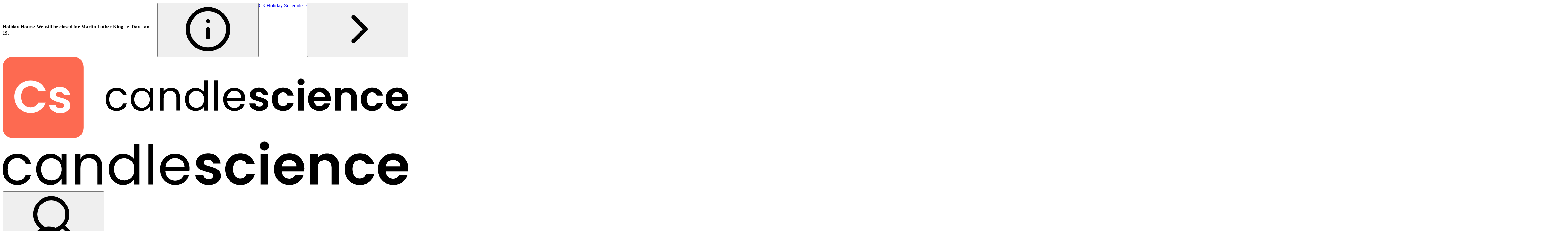

--- FILE ---
content_type: text/html;charset=utf-8
request_url: https://www.candlescience.com/fragrance/amber-noir-fragrance-oil/
body_size: 69612
content:
<!DOCTYPE html><html  lang="en"><head><meta charset="utf-8"><meta name="viewport" content="width=device-width, initial-scale=1, maximum-scale=1"><title>Amber Noir Fragrance Oil - CandleScience</title><link rel="preconnect" href="https://api.candlescience.com"><link rel="preconnect" href="https://www.googletagmanager.com"><link rel="preconnect" href="https://www.googleadservices.com"><link rel="preconnect" href="https://www.google-analytics.com"><link rel="preconnect" href="https://fonts.googleapis.com"><link rel="preconnect" href="https://fonts.gstatic.com" crossorigin><link rel="preconnect" href="https://fast.wistia.com"><link rel="preconnect" href="https://cdn.curalate.com"><link rel="preconnect" href="https://connect.facebook.net"><link rel="preconnect" href="https://analytics.tiktok.com"><script src="https://static.cloudflareinsights.com/beacon.min.js" async defer data-cf-beacon="{&quot;token&quot;: &quot;8f3d0e4b74344388850fbecf255aa2f2&quot;}"></script><script src="https://js.appboycdn.com/web-sdk/6.3/braze.min.js" type="text/javascript" async></script><style>.announcer[data-v-f49187d3]{clip:rect(0,0,0,0)}</style><style>.spinner[data-v-8cc0ec0e]{animation:rotate-8cc0ec0e;animation-duration:1s;animation-iteration-count:infinite;animation-timing-function:linear;border-bottom-color:transparent;border-radius:50%;border-right-color:transparent;border-style:solid;border-top-color:transparent;border-width:calc(var(--spacing)/2);display:inline-block;transform:translateZ(0)}.spinner.spinner--small[data-v-8cc0ec0e]{height:calc(var(--spacing)*3);width:calc(var(--spacing)*3)}.spinner.spinner--medium[data-v-8cc0ec0e]{height:calc(var(--spacing)*5);width:calc(var(--spacing)*5)}.spinner.spinner--large[data-v-8cc0ec0e]{height:calc(var(--spacing)*7);width:calc(var(--spacing)*7)}.spinner.spinner--inherit[data-v-8cc0ec0e]{border-left-color:currentColor}.spinner.spinner--blue[data-v-8cc0ec0e]{border-left-color:var(--color-blue)}.spinner.spinner--green[data-v-8cc0ec0e]{border-left-color:var(--color-green)}.spinner.spinner--yellow[data-v-8cc0ec0e]{border-left-color:var(--color-yellow)}.spinner.spinner--orange[data-v-8cc0ec0e]{border-left-color:var(--color-orange)}.spinner.spinner--red[data-v-8cc0ec0e]{border-left-color:var(--color-red)}.spinner.spinner--purple[data-v-8cc0ec0e]{border-left-color:var(--color-purple)}.spinner.spinner--navy[data-v-8cc0ec0e]{border-left-color:var(--color-navy)}.spinner.spinner--onyx[data-v-8cc0ec0e]{border-left-color:var(--color-onyx)}.spinner.spinner--gray[data-v-8cc0ec0e]{border-left-color:var(--color-gray)}.spinner.spinner--silver[data-v-8cc0ec0e]{border-left-color:var(--color-silver)}.spinner.spinner--sand[data-v-8cc0ec0e]{border-left-color:var(--color-sand)}.spinner.fade-enter-active[data-v-8cc0ec0e],.spinner.fade-leave-active[data-v-8cc0ec0e]{transition:opacity .3s ease-in-out,visibility .3s ease-in-out}.spinner.fade-enter[data-v-8cc0ec0e],.spinner.fade-leave-to[data-v-8cc0ec0e]{opacity:0;visibility:hidden}@keyframes rotate-8cc0ec0e{0%{transform:rotate(0)}to{transform:rotate(1turn)}}</style><style>@layer properties{@supports ((-webkit-hyphens:none) and (not (margin-trim:inline))) or ((-moz-orient:inline) and (not (color:rgb(from red r g b)))){[data-v-8b07344a],[data-v-8b07344a]::backdrop,[data-v-8b07344a]:after,[data-v-8b07344a]:before{--tw-leading:initial;--tw-font-weight:initial}}}.notices[data-v-8b07344a]{--notice-mask:linear-gradient(90deg,#000 25%,transparent);position:relative}@media(max-width:960px){.notices[data-v-8b07344a]{--notice-mask:linear-gradient(180deg,#000 25%,transparent)}}.notice[data-v-8b07344a]{padding-block:calc(var(--spacing,4px)*5);--tw-leading:calc(var(--spacing,4px)*5);display:flex;line-height:calc(var(--spacing,4px)*5);position:relative}.notice.notice-gradient[data-v-8b07344a]{-webkit-mask:var(--notice-mask);mask:var(--notice-mask)}.notice.notice-white[data-v-8b07344a]{color:#fff}.notice .notice-container[data-v-8b07344a],.notice .notice-content[data-v-8b07344a]{align-self:stretch;display:flex}.notice .notice-content[data-v-8b07344a]{align-items:center;flex:1;gap:calc(var(--spacing)*3);position:relative}@media(max-width:960px){.notice .notice-content[data-v-8b07344a]{flex-direction:column;justify-content:space-between;padding:0;text-align:center}}.notice .notice-text[data-v-8b07344a]{--tw-font-weight:var(--font-weight-semibold,600);flex:1;font-weight:var(--font-weight-semibold,600)}@media(min-width:1280px)and (max-width:1440px){.notice .notice-text[data-v-8b07344a]{font-size:15px}}.notice .notice-actions[data-v-8b07344a]{display:flex;flex-wrap:wrap;gap:calc(var(--spacing)*2)}.notice .notice-info[data-v-8b07344a]{padding:6px}@property --tw-leading{syntax:"*";inherits:false}@property --tw-font-weight{syntax:"*";inherits:false}</style><style>.header[data-v-405af1b6]{background:#fff;display:flex;flex-direction:column;position:relative;z-index:100}.header .container[data-v-405af1b6]{position:static}@media print{.header[data-v-405af1b6]{display:none}}.header.nav-open[data-v-405af1b6]{background:#00000080;bottom:0;overflow:auto;overscroll-behavior:none;position:fixed;top:0}@media(max-width:960px){.header[data-v-405af1b6]{left:0;position:sticky;right:0;top:0}}.page-header-search-wrap[data-v-405af1b6]{flex:1;padding-inline:calc(var(--spacing)*2);z-index:110}@media(min-width:1280px)and (max-width:1440px){.page-header-search-wrap[data-v-405af1b6]{display:block}}@media(max-width:960px){.page-header-search-wrap[data-v-405af1b6]{left:0;opacity:0;padding-inline:var(--gutter);pointer-events:none;position:fixed;right:0;top:calc(var(--spacing)*3);transform:translateY(calc(var(--spacing)*-4));transition:all .28s;visibility:hidden;width:auto}}.page-header-search-wrap.focusmode[data-v-405af1b6]{opacity:1;pointer-events:all;transform:translateY(0);visibility:visible}@media(max-width:960px){.page-header-nav.page-header-nav[data-v-405af1b6]{display:none}}.page-header-mobile-nav[data-v-405af1b6]{display:none}@media(max-width:960px){.page-header-mobile-nav[data-v-405af1b6]{display:block}}.loading-skeletons[data-v-405af1b6]{height:calc(var(--spacing)*18);padding:0 calc(var(--spacing)*8);width:80%;grid-gap:var(--spacing-s);align-items:center;display:flex}@media(max-width:960px){.loading-skeletons[data-v-405af1b6]{display:none}}@keyframes load-405af1b6{50%{opacity:.7}}.loading-skeleton[data-v-405af1b6]{animation:load-405af1b6 1.5s ease-in-out infinite;background:var(--color-gray-200);border-radius:var(--radius-default);flex:1;height:16px}.backdrop[data-v-405af1b6]{background:0 0;border:none;height:100%}</style><style>.cs-container[data-v-7d34cc69]{box-sizing:border-box;margin:0 auto;max-width:var(--spacing-max-width);width:100%}.cs-container.pad-vertical.pad-top[data-v-7d34cc69]{margin-top:var(--gutter)}.cs-container.pad-vertical.pad-top.space-before[data-v-7d34cc69]{margin-top:var(--gutter-double)}.columns .cs-container.pad-vertical.pad-top.space-before[data-v-7d34cc69]{margin-top:var(--gutter)}.cs-container.pad-vertical.pad-bottom[data-v-7d34cc69]{margin-bottom:var(--gutter)}.cs-container.pad-vertical.pad-bottom.space-after[data-v-7d34cc69]{margin-bottom:var(--gutter-double)}.cs-container.pad-horizontal[data-v-7d34cc69]{padding-left:var(--gutter);padding-right:var(--gutter)}.cs-container.cs-container-medium[data-v-7d34cc69]{max-width:var(--spacing-width-medium)}.cs-container.cs-container-small[data-v-7d34cc69]{max-width:var(--spacing-width-small)}.cs-container.cs-container-narrow[data-v-7d34cc69]{max-width:var(--spacing-width-narrow)}@media print{.cs-container[data-v-7d34cc69]{margin-bottom:var(--spacing-s);padding:var(--spacing-s)!important;padding-top:0!important}}</style><style>@media print{iframe#launcher{display:none}}</style><style>@layer properties{@supports ((-webkit-hyphens:none) and (not (margin-trim:inline))) or ((-moz-orient:inline) and (not (color:rgb(from red r g b)))){[data-v-a99d8095],[data-v-a99d8095]::backdrop,[data-v-a99d8095]:after,[data-v-a99d8095]:before{--tw-leading:initial}}}.footer-wrapper[data-v-a99d8095]{background:#fff;contain:paint}.cs-footer[data-v-a99d8095]{padding:var(--gutter)0;grid-gap:var(--spacing-s);display:flex;width:100%}@media(max-width:960px){.cs-footer[data-v-a99d8095]{flex-direction:column}}@supports (display:grid){.cs-footer[data-v-a99d8095]{grid-gap:calc(var(--spacing)*16);display:grid;grid-template-columns:1fr 2fr}@media(min-width:960px)and (max-width:1050px){.cs-footer[data-v-a99d8095]{grid-gap:calc(var(--spacing)*15)}}@media(max-width:1050px){.cs-footer[data-v-a99d8095]{grid-gap:calc(var(--spacing)*20);grid-template-columns:1fr}}}@media print{.cs-footer[data-v-a99d8095]{display:none}}.footer-socials[data-v-a99d8095]{justify-content:flex-start}.footer-headline[data-v-a99d8095]{color:var(--color-onyx-400);display:block;font-family:var(--font-sans);font-size:16px;font-weight:700;line-height:1.5;margin:0;margin-bottom:calc(var(--spacing)*2)}.footer-navigation[data-v-a99d8095]{font-size:var(--text-sm,14px);line-height:var(--tw-leading,var(--text-sm--line-height,1.42857));--tw-leading:var(--leading-normal,1.5);color:var(--color-gray-text);line-height:var(--leading-normal,1.5);grid-gap:var(--spacing-m);display:grid;flex-grow:1;grid-auto-columns:auto;grid-auto-flow:column;width:100%}@media(max-width:1050px){.footer-navigation[data-v-a99d8095]{grid-auto-flow:row;grid-template-columns:repeat(auto-fill,minmax(200px,1fr));grid-gap:var(--spacing-m)}}.footer-list[data-v-a99d8095]{list-style-type:none;margin:0;padding:0}.footer-link[data-v-a99d8095]{align-items:center;color:inherit;display:inline-flex;min-height:calc(var(--spacing)*7);text-decoration:none}.footer_newsletter[data-v-a99d8095]{margin-bottom:calc(var(--spacing)*5)}.footer-info[data-v-a99d8095],.footer_newsletter[data-v-a99d8095]{color:var(--color-gray-text)}.footer-info a[data-v-a99d8095]{color:var(--color-red-text)}@media print{.footer-info[data-v-a99d8095]{display:none}}@property --tw-leading{syntax:"*";inherits:false}</style><style>.newsletter-wrap[data-v-b66ed7dc]{color:currentColor;position:relative}.newsletter-headline[data-v-b66ed7dc]{font-family:var(--font-sans);font-size:16px;font-weight:700;line-height:1.5;margin:0}.newsletter-input-wrap[data-v-b66ed7dc]{margin-top:1em;position:relative}.newsletter-input[data-v-b66ed7dc]{-webkit-appearance:none;-moz-appearance:none;appearance:none;background-color:var(--color-gray-tint);border:none;border-radius:5px;box-shadow:transparent,transparent;color:inherit;font:inherit;font-family:var(--font-sans);font-size:var(--text-sm);text-align:center;transition:box-shadow .12s ease-in-out,background-color .12s ease-out}.newsletter-input[data-v-b66ed7dc]:hover{background-color:var(--color-silver-500)}.newsletter-input[data-v-b66ed7dc]:focus{background-color:var(--color-white);box-shadow:0 0 0 1px var(--color-blue-700),0 10px 10px -2.5px #1212131a;outline:none}.newsletter-input[data-v-b66ed7dc]::-webkit-inner-spin-button,.newsletter-input[data-v-b66ed7dc]::-webkit-outer-spin-button{-webkit-appearance:none;margin:0}.newsletter-input[data-v-b66ed7dc]::-moz-placeholder{color:var(--color-gray-text)}.newsletter-input[data-v-b66ed7dc]::placeholder{color:var(--color-gray-text)}.newsletter-input[disabled][data-v-b66ed7dc]{opacity:.5;pointer-events:none;-webkit-user-select:none;-moz-user-select:none;user-select:none}.newsletter-input[disabled][data-v-b66ed7dc]:hover{background-color:var(--color-silver-400)}.newsletter-input[data-v-b66ed7dc]{box-sizing:border-box;height:var(--spacing-m);padding:calc(var(--spacing)*4)var(--spacing-m)calc(var(--spacing)*4)calc(var(--spacing)*4);text-align:left;width:100%}.newsletter-label[data-v-b66ed7dc]{display:block;margin-bottom:var(--spacing)}.newsletter-no-email-submit[data-v-b66ed7dc]{margin-top:calc(var(--spacing)*2)}.newsletter-submit[data-v-b66ed7dc]{align-items:center;background:0 0;border:none;bottom:0;display:flex;height:100%;padding:0 calc(var(--spacing)*2);position:absolute;right:0;top:0}.newsletter-icon[data-v-b66ed7dc]{color:var(--color-gray-shape);height:24px;width:24px}</style><style>.social-icons[data-v-c3e87f2a]{justify-content:space-between}.social-icons[data-v-c3e87f2a],.social-link[data-v-c3e87f2a]{align-items:center;display:flex}.social-link[data-v-c3e87f2a]{padding:calc(var(--spacing)*1.5)}.social-link svg[data-v-c3e87f2a]{color:var(--color-gray-shape);height:calc(var(--spacing)*6);transition:stroke .12s ease-out;width:calc(var(--spacing)*6)}.social-link:hover svg[data-v-c3e87f2a]{color:var(--color-gray-800)}</style><style>.skip-to-content[data-v-be88fe18]{background:#fff;border:2px solid var(--color-gray);border-radius:var(--radius-default);color:inherit;display:inline-block;font-weight:700;left:0;margin:var(--spacing);opacity:.1;opacity:0;padding:calc(var(--spacing)*4)calc(var(--spacing)*8);pointer-events:none;position:absolute;text-decoration:none;top:0;transition:opacity .17s ease-in}.skip-to-content[data-v-be88fe18]:focus{opacity:1;outline:none;pointer-events:auto;z-index:200}</style><style>@layer properties{@supports ((-webkit-hyphens:none) and (not (margin-trim:inline))) or ((-moz-orient:inline) and (not (color:rgb(from red r g b)))){[data-v-5fc76d9a],[data-v-5fc76d9a]::backdrop,[data-v-5fc76d9a]:after,[data-v-5fc76d9a]:before{--tw-leading:initial;--tw-shadow:0 0 #0000;--tw-shadow-color:initial;--tw-shadow-alpha:100%;--tw-inset-shadow:0 0 #0000;--tw-inset-shadow-color:initial;--tw-inset-shadow-alpha:100%;--tw-ring-color:initial;--tw-ring-shadow:0 0 #0000;--tw-inset-ring-color:initial;--tw-inset-ring-shadow:0 0 #0000;--tw-ring-inset:initial;--tw-ring-offset-width:0px;--tw-ring-offset-color:#fff;--tw-ring-offset-shadow:0 0 #0000;--tw-gradient-position:initial;--tw-gradient-from:#0000;--tw-gradient-via:#0000;--tw-gradient-to:#0000;--tw-gradient-stops:initial;--tw-gradient-via-stops:initial;--tw-gradient-from-position:0%;--tw-gradient-via-position:50%;--tw-gradient-to-position:100%}}}.search-bar[data-v-5fc76d9a]{box-sizing:border-box;width:100%}.search-bar[data-v-5fc76d9a]:after{background:red;display:block;height:50px;left:0;position:fixed;top:0;width:50px}.search-bar .search-input[data-v-5fc76d9a]{font-size:var(--text-md,16px);--tw-leading:var(--leading-normal,1.5);line-height:var(--leading-normal,1.5);--tw-shadow:0 0 0 1px var(--tw-shadow-color,#001e3c09),0 4px 4px -1px var(--tw-shadow-color,#0014280a);box-shadow:var(--tw-inset-shadow),var(--tw-inset-ring-shadow),var(--tw-ring-offset-shadow),var(--tw-ring-shadow),var(--tw-shadow);--tw-shadow-color:#2a2d3133}@supports (color:color-mix(in lab,red,red)){.search-bar .search-input[data-v-5fc76d9a]{--tw-shadow-color:color-mix(in oklab,color-mix(in oklab,var(--color-onyx-500,#2a2d31)20%,transparent)var(--tw-shadow-alpha),transparent)}}.search-bar .search-input[data-v-5fc76d9a]{background:var(--color-gray-100);border:0;border-radius:25px;box-sizing:border-box;font-family:inherit;font-feature-settings:inherit;height:calc(var(--spacing)*12);outline:none;padding-inline:calc(var(--spacing)*12);transition:background-color .18s ease-in-out,box-shadow .18s ease-in-out,border-radius .18s ease-in-out,outline .18s ease-in-out;width:100%}.search-bar .search-input.open[data-v-5fc76d9a],.search-bar .search-input[data-v-5fc76d9a]:focus{background:#fff;border-color:#0000;box-shadow:0 4px 9px #00142833}.search-bar .search-input[data-v-5fc76d9a]::-moz-placeholder{color:var(--color-gray-text)}.search-bar .search-input[data-v-5fc76d9a]::placeholder{color:var(--color-gray-text)}@media(min-width:660px)and (max-width:960px){.search-bar .search-input[data-v-5fc76d9a]{width:100%}}@media(max-width:960px){.search-bar .search-input[data-v-5fc76d9a]{background:#fff;box-shadow:0 4px 9px #00142833;padding:var(--spacing-s);padding-inline:var(--spacing-m)}}.search-bar .search-bar-wrap[data-v-5fc76d9a]{align-items:stretch;display:flex;position:relative;z-index:2}.search-bar .search-bar-action-wrap[data-v-5fc76d9a]{display:flex;position:absolute;right:0;top:0;z-index:10}.search-bar .search-bar-action[data-v-5fc76d9a]{background:0 0;border:none;border-radius:100%;box-sizing:border-box;color:var(--color-onyx-500);font-weight:700;height:calc(var(--spacing)*12);padding:0;width:calc(var(--spacing)*12)}.search-bar .search-bar-action.search-bar-action-submit[data-v-5fc76d9a]{opacity:0;pointer-events:none;width:0}@media(min-width:1050px)and (max-width:1440px){.search-bar .search-bar-action.search-bar-action-clear[data-v-5fc76d9a]{display:none}}.search-bar .search-bar-action.show[data-v-5fc76d9a],.search-bar .search-bar-action[data-v-5fc76d9a]:focus{opacity:1;width:calc(var(--spacing)*12)}.search-bar .search-bar-action[data-v-5fc76d9a]:focus{pointer-events:all}.search-bar .search-bar-action .search-bar-action-icon[data-v-5fc76d9a]{display:block;height:calc(var(--spacing)*5);margin:calc(var(--spacing)*7/2);width:calc(var(--spacing)*5)}.search-bar .search-bar-icon-wrap[data-v-5fc76d9a]{align-items:center;color:var(--color-gray-600);display:flex;height:100%;left:calc(var(--spacing)*4);pointer-events:none;position:absolute}@media(max-width:960px){.search-bar .search-bar-icon-wrap[data-v-5fc76d9a]{left:calc(var(--spacing)*3)}}.search-bar .search-bar-icon[data-v-5fc76d9a]{height:calc(var(--spacing)*5);width:calc(var(--spacing)*5)}.search-bar .dropdown[data-v-5fc76d9a]{background:#fff;box-shadow:0 20px 20px #0000000d;left:50%;max-width:var(--max-outbreak-width);position:absolute;top:100%;transform:translate(-50%);width:100vw}.search-bar .dropdown .container[data-v-5fc76d9a]{margin-bottom:0;margin-top:0}.search-bar .dropdown .dropdown-products[data-v-5fc76d9a]{margin-top:calc(var(--spacing,4px)*3);--tw-gradient-position:to bottom in oklab;background-image:linear-gradient(var(--tw-gradient-stops));--tw-gradient-from:var(--color-gray-tint,#f6f7f8);--tw-gradient-to:var(--color-white,#fff);--tw-gradient-stops:var(--tw-gradient-via-stops,var(--tw-gradient-position),var(--tw-gradient-from)var(--tw-gradient-from-position),var(--tw-gradient-to)var(--tw-gradient-to-position))}.search-bar .dropdown .dropdown-products .products-container[data-v-5fc76d9a]{padding-top:32px}.search-bar .dropdown .dropdown-products .products-list[data-v-5fc76d9a]{-moz-column-gap:20px;column-gap:20px;display:grid;grid-auto-rows:0;grid-template-columns:repeat(auto-fill,minmax(130px,1fr));grid-template-rows:auto;overflow:hidden;width:100%}.search-bar .dropdown .dropdown-products .product-result[data-v-5fc76d9a]{cursor:pointer;display:inline-block;margin:2px;width:100%}.search-bar .dropdown .dropdown-products .product-result.active[data-v-5fc76d9a]{outline:2px solid var(--color-blue-400)}.search-bar .dropdown .column-title[data-v-5fc76d9a]{color:var(--color-onyx-500,#2a2d31);display:block;font-family:var(--font-sans);font-size:16px;font-weight:700;line-height:1.5;margin-bottom:calc(var(--spacing,4px)*2)}.search-bar .dropdown .column-title svg[data-v-5fc76d9a]{display:inline-block;height:.9em;left:-3px;position:relative;top:-1px;vertical-align:middle;width:.9em}.search-bar .dropdown .query-button[data-v-5fc76d9a]{font-size:var(--text-sm,14px);line-height:var(--tw-leading,var(--text-sm--line-height,1.42857));--tw-leading:var(--leading-normal,1.5);display:block;line-height:var(--leading-normal,1.5);margin:0 auto}.search-bar .dropdown .query-button.active[data-v-5fc76d9a]{background-color:var(--color-blue-700)}.search-bar-wrap[data-v-5fc76d9a]{align-items:stretch;display:flex;position:relative}.submit-search[data-v-5fc76d9a]{background:var(--color-blue-shape);border:none;border-radius:var(--radius-default);border-bottom-left-radius:0;border-top-left-radius:0;bottom:0;box-sizing:border-box;color:#fff;font-weight:700;opacity:0;padding:0 var(--spacing-s);pointer-events:none;position:absolute;right:0;top:0;z-index:10}.submit-search[data-v-5fc76d9a]:focus{opacity:1;pointer-events:all}.submit-search.show[data-v-5fc76d9a]{opacity:1}@property --tw-leading{syntax:"*";inherits:false}@property --tw-shadow{syntax:"*";inherits:false;initial-value:0 0 #0000}@property --tw-shadow-color{syntax:"*";inherits:false}@property --tw-shadow-alpha{syntax:"<percentage>";inherits:false;initial-value:100%}@property --tw-inset-shadow{syntax:"*";inherits:false;initial-value:0 0 #0000}@property --tw-inset-shadow-color{syntax:"*";inherits:false}@property --tw-inset-shadow-alpha{syntax:"<percentage>";inherits:false;initial-value:100%}@property --tw-ring-color{syntax:"*";inherits:false}@property --tw-ring-shadow{syntax:"*";inherits:false;initial-value:0 0 #0000}@property --tw-inset-ring-color{syntax:"*";inherits:false}@property --tw-inset-ring-shadow{syntax:"*";inherits:false;initial-value:0 0 #0000}@property --tw-ring-inset{syntax:"*";inherits:false}@property --tw-ring-offset-width{syntax:"<length>";inherits:false;initial-value:0}@property --tw-ring-offset-color{syntax:"*";inherits:false;initial-value:#fff}@property --tw-ring-offset-shadow{syntax:"*";inherits:false;initial-value:0 0 #0000}@property --tw-gradient-position{syntax:"*";inherits:false}@property --tw-gradient-from{syntax:"<color>";inherits:false;initial-value:#0000}@property --tw-gradient-via{syntax:"<color>";inherits:false;initial-value:#0000}@property --tw-gradient-to{syntax:"<color>";inherits:false;initial-value:#0000}@property --tw-gradient-stops{syntax:"*";inherits:false}@property --tw-gradient-via-stops{syntax:"*";inherits:false}@property --tw-gradient-from-position{syntax:"<length-percentage>";inherits:false;initial-value:0%}@property --tw-gradient-via-position{syntax:"<length-percentage>";inherits:false;initial-value:50%}@property --tw-gradient-to-position{syntax:"<length-percentage>";inherits:false;initial-value:100%}</style><style>.cart-badge[data-v-d5996b76]{border:none;box-sizing:border-box;display:flex;margin:0;padding:10px;position:relative}.cart-badge .shopping-cart-icon[data-v-d5996b76]{color:var(--color-onyx);display:block;fill:none;height:calc(var(--spacing)*6);transition:stroke .17s ease-in-out;width:calc(var(--spacing)*6)}.cart-badge:hover svg[data-v-d5996b76]{color:var(--color-blue)}</style><style>.count[data-v-fa4bb092]{backface-visibility:hidden;border-radius:100px;box-sizing:border-box;display:block;font-family:var(--font-sans);font-size:var(--text-xs,13px);font-style:normal;font-weight:700;line-height:var(--tw-leading,var(--text-xs--line-height,1.33333));line-height:calc(var(--spacing)*6);min-width:calc(var(--spacing)*6);padding:0 5px;position:absolute;right:calc(var(--spacing)*2);text-align:center;text-decoration:none;top:calc(var(--spacing)*2);transform:translate(50%,-50%)scale(1);transition:all .22s ease-in-out;will-change:transform}.count.count-cart[data-v-fa4bb092]{background-color:var(--color-blue-text,#008074);color:var(--color-white,#fff)}.count.count-rewards[data-v-fa4bb092]{background-color:var(--color-rewards-400,#f8c15b);color:var(--color-black,#000)}.count.count-updated[data-v-fa4bb092]{transform:translate(50%,-50%)scale(1.25)}.count.count-hide[data-v-fa4bb092]{opacity:0;transform:translate(50%,-50%)scale(0)}.count-anim.count-anim-enter-active[data-v-fa4bb092]{transition:transform .17s cubic-bezier(0,.88,.43,1.68),opacity .17s ease-in-out}.count-anim.count-anim-leave-active[data-v-fa4bb092]{transition:transform .17s cubic-bezier(.86,.21,.91,.62),opacity .17s ease-in-out}.count-anim.count-anim-enter[data-v-fa4bb092],.count-anim.count-anim-leave-to[data-v-fa4bb092]{opacity:0;transform:scale(.5)}</style><style>@layer properties{@supports ((-webkit-hyphens:none) and (not (margin-trim:inline))) or ((-moz-orient:inline) and (not (color:rgb(from red r g b)))){[data-v-c6fcd5fd],[data-v-c6fcd5fd]::backdrop,[data-v-c6fcd5fd]:after,[data-v-c6fcd5fd]:before{--tw-leading:initial}}}.mobile-nav[data-v-c6fcd5fd]{font-size:var(--text-md,16px);margin:0 var(--gutter-negative);--tw-leading:var(--leading-normal,1.5);background:#fff;line-height:var(--leading-normal,1.5);padding:0}.session-link[data-v-c6fcd5fd]{padding:calc(var(--spacing)*2)calc(var(--spacing)*4)}.search-wrap[data-v-c6fcd5fd]{box-sizing:border-box;padding:0 calc(var(--spacing)*4);position:relative;width:100%;z-index:100}@media(min-width:660px)and (max-width:960px){.search-wrap[data-v-c6fcd5fd]{padding:0 calc(var(--spacing)*6)0 calc(var(--spacing)*8)}}.mobile-search[data-v-c6fcd5fd]{width:100%}.list[data-v-c6fcd5fd]{display:block;margin:0;padding:0}@media(min-width:660px)and (max-width:960px){.list[data-v-c6fcd5fd]{padding:calc(var(--spacing)*6)0}}@media(max-width:660px){.list[data-v-c6fcd5fd]{padding:calc(var(--spacing)*2)0}}.mobile-nav-footer[data-v-c6fcd5fd]{background:var(--color-gray-200);font-weight:700;height:calc(var(--spacing)*20);padding:calc(var(--spacing)*4)calc(var(--spacing)*4)}@property --tw-leading{syntax:"*";inherits:false}</style><style>@layer properties{@supports ((-webkit-hyphens:none) and (not (margin-trim:inline))) or ((-moz-orient:inline) and (not (color:rgb(from red r g b)))){[data-v-e626fcd6],[data-v-e626fcd6]::backdrop,[data-v-e626fcd6]:after,[data-v-e626fcd6]:before{--tw-leading:initial}}}.navigation[data-v-e626fcd6]{align-items:center;display:flex}.navigation_items[data-v-e626fcd6]{color:var(--color-onyx);font-size:var(--text-lg,18px);line-height:var(--tw-leading,var(--text-lg--line-height,1.55556));list-style-type:none;margin:0;padding:0}.nav-item[data-v-e626fcd6],.navigation_items[data-v-e626fcd6]{--tw-leading:var(--leading-normal,1.5);display:flex;line-height:var(--leading-normal,1.5)}.nav-item[data-v-e626fcd6]{cursor:pointer;font-size:var(--text-md,16px);grid-gap:var(--spacing);align-items:center;font-weight:700;padding-right:calc(var(--spacing)*8);position:relative}.nav-item.nav-item-active[data-v-e626fcd6]{color:var(--color-red-text,#d03d24)}.nav-item:hover~.menu[data-v-e626fcd6]{z-index:4}.nav-item-tag[data-v-e626fcd6]{background:var(--color-green-text);color:var(--color-green-tint);font-size:var(--text-xs,13px);line-height:var(--tw-leading,var(--text-xs--line-height,1.33333));padding:0 calc(var(--spacing)*1.5);--tw-leading:var(--leading-normal,1.5);border-radius:100px;display:inline-block;font-family:var(--font-sans);line-height:var(--leading-normal,1.5);transform:translateY(-1px)}.nav-link[data-v-e626fcd6]{color:inherit;display:inline-block;padding:calc(var(--spacing)*6)0;text-decoration:none}.nav-link.nav-link-active[data-v-e626fcd6],.nav-link[data-v-e626fcd6]:focus,.nav-link[data-v-e626fcd6]:hover{color:var(--color-blue-text,#008074)}@property --tw-leading{syntax:"*";inherits:false}</style><style>.toggle-dropdown[data-v-9dd4dfc6]{background:0 0;border:none;color:var(--color-onyx);margin:2px 0 0;opacity:0;padding:0;pointer-events:none;position:absolute;right:calc(var(--spacing)*4);top:50%;transform:translateY(-50%)}.toggle-dropdown[data-v-9dd4dfc6]:focus{opacity:1;pointer-events:all}.toggle-dropdown-icon[data-v-9dd4dfc6]{height:calc(var(--spacing)*3.5);width:calc(var(--spacing)*3.5)}</style><style>@layer properties{@supports ((-webkit-hyphens:none) and (not (margin-trim:inline))) or ((-moz-orient:inline) and (not (color:rgb(from red r g b)))){[data-v-f60d922f],[data-v-f60d922f]::backdrop,[data-v-f60d922f]:after,[data-v-f60d922f]:before{--tw-leading:initial}}}.menu[data-v-f60d922f]{left:0;padding:0;position:absolute;right:0;top:auto}.menu[data-v-f60d922f]:before{background:#fff;box-shadow:0 20px 20px #0000000d;content:"";display:block;height:100%;left:50%;max-width:var(--max-outbreak-width);position:absolute;top:0;transform:translate(-50%);width:100vw}.menu-content[data-v-f60d922f]{font-size:var(--text-xs,13px);line-height:var(--tw-leading,var(--text-xs--line-height,1.33333));--tw-leading:var(--leading-normal,1.5);box-sizing:border-box;display:flex;gap:var(--gutter);line-height:var(--leading-normal,1.5);margin:0 auto;max-width:var(--spacing-max-width);padding:var(--gutter);padding-top:var(--spacing-s);position:relative}@property --tw-leading{syntax:"*";inherits:false}</style><style>.column[data-v-95aa37fd]{display:flex;flex:1;flex-direction:column}</style><style>@layer properties{@supports ((-webkit-hyphens:none) and (not (margin-trim:inline))) or ((-moz-orient:inline) and (not (color:rgb(from red r g b)))){[data-v-ca0cb92a],[data-v-ca0cb92a]::backdrop,[data-v-ca0cb92a]:after,[data-v-ca0cb92a]:before{--tw-text-shadow-color:initial;--tw-text-shadow-alpha:100%}}}.card[data-v-ca0cb92a]{border-radius:var(--radius-default);box-shadow:var(--shadow);box-sizing:border-box;font-family:var(--font-headline);font-size:clamp(20px,.25vw + 19.25px,22px);line-height:clamp(28px,.25vw + 27.25px,30px);text-shadow:0 1px 0 var(--tw-text-shadow-color,#00000026);width:100%;--tw-text-shadow-color:#2a2d3180;align-items:flex-start;display:flex;flex:1;font-weight:700;justify-content:center;overflow:hidden;padding:1.5em 1em;position:relative}@supports (color:color-mix(in lab,red,red)){.card[data-v-ca0cb92a]{--tw-text-shadow-color:color-mix(in oklab,color-mix(in oklab,var(--color-onyx,var(--color-onyx-500))50%,transparent)var(--tw-text-shadow-alpha),transparent)}}.card[data-v-ca0cb92a]{backface-visibility:hidden;background-position:50%;background-size:cover;color:#fff;text-align:center;text-decoration:none;transition:transform .17s ease-in-out,box-shadow .17s ease-in-out;will-change:transform,box-shadow}.card.text-dark[data-v-ca0cb92a]{color:var(--color-onyx);text-shadow:1px 1px rgba(white,.5)}.card.center-text[data-v-ca0cb92a]{align-items:center}.card.overlay[data-v-ca0cb92a]:after{background:#00000040;content:" ";display:block;inset:0;position:absolute}.card.overlay.text-dark[data-v-ca0cb92a]:after{background:#ffffff40}.card[data-v-ca0cb92a]:first-child{margin-bottom:calc(var(--spacing)*4)}.card[data-v-ca0cb92a]:hover{box-shadow:var(--shadow-hover);transform:scale(1.05)translate(0)perspective(1px)}.card[data-v-ca0cb92a]:only-child{flex-basis:calc(var(--spacing)*60);font-family:var(--font-headline);font-size:clamp(24px,.25vw + 22.95px,26px);font-weight:700;line-height:clamp(32px,.25vw + 31.35px,34px);margin-bottom:0}.card[data-v-ca0cb92a]:focus{box-shadow:var(--shadow-focus);outline:none}.card-text[data-v-ca0cb92a]{position:relative;z-index:10}@property --tw-text-shadow-color{syntax:"*";inherits:false}@property --tw-text-shadow-alpha{syntax:"<percentage>";inherits:false;initial-value:100%}</style><style>.content[data-v-99a0de5d]{width:100%}.content.hasChildren[data-v-99a0de5d]{margin-top:calc(var(--spacing)*4)}.content[data-v-99a0de5d]:first-child{margin-top:0}.subtree[data-v-99a0de5d]{list-style-type:none;padding:0;padding-bottom:calc(var(--spacing)*6)}.subtree a[data-v-99a0de5d]{text-decoration:none}.subtree a[data-v-99a0de5d]:hover{text-decoration:underline}.subtree-title[data-v-99a0de5d]{color:var(--color-onyx);display:inline-block;font-family:var(--font-sans);font-size:16px;font-weight:700;line-height:1.5;white-space:nowrap}.hasChildren .subtree-title[data-v-99a0de5d]{margin-bottom:calc(var(--spacing)*2)}.subtree-title[data-v-99a0de5d]:focus{outline:none;text-decoration:underline}.subtree-thumbnail[data-v-99a0de5d]{display:none}.grandchildren[data-v-99a0de5d]{color:var(--color-gray-400);list-style-type:none;padding-left:calc(var(--spacing)*2.5)}.grandChild-link[data-v-99a0de5d]{color:var(--color-gray-text);display:inline-block;padding:2px 0}.grandChild-link[data-v-99a0de5d]:focus{outline:none;text-decoration:underline}.navchild[data-v-99a0de5d]{color:var(--color-gray-700);display:inline-block;padding:2px 0}.navchild[data-v-99a0de5d]:focus{outline:none;text-decoration:underline}.chevron-icon[data-v-99a0de5d]{display:inline-block;height:12px;pointer-events:none;position:relative;top:-1px;vertical-align:middle;width:12px}</style><style>@layer properties{@supports ((-webkit-hyphens:none) and (not (margin-trim:inline))) or ((-moz-orient:inline) and (not (color:rgb(from red r g b)))){*,::backdrop,:after,:before{--tw-leading:initial}}}.product-detail-page .product-detail-content{display:flex;justify-content:space-between}@supports (display:grid){.product-detail-page .product-detail-content{grid-gap:var(--gutter);display:grid;grid-template-columns:.7fr 1fr 200px}@media(min-width:660px)and (max-width:1050px){.product-detail-page .product-detail-content{grid-template-columns:.7fr 1fr}}@media(max-width:660px){.product-detail-page .product-detail-content{grid-template-columns:1fr}}}.product-detail-page .product-notice>:first-child{margin-top:0}.product-detail-page .product-notice>:last-child{margin-bottom:0}.product-detail-page .product-notice{flex-direction:column;margin-bottom:var(--spacing-m);margin-top:0;padding:calc(var(--spacing)*6)}.product-detail-page .product-notice h3{font-family:var(--font-headline);font-size:clamp(24px,.25vw + 22.95px,26px);font-weight:700;line-height:clamp(32px,.25vw + 31.35px,34px)}.product-detail-page .product-notice h4{font-family:var(--font-headline);font-size:clamp(20px,.25vw + 19.25px,22px);font-weight:700;line-height:clamp(28px,.25vw + 27.25px,30px)}.product-detail-page .product-name_wrap{align-items:flex-start;display:flex;flex-direction:column;margin-bottom:var(--spacing-s)}.product-detail-page .product-headline{margin:0}@media(max-width:660px){.product-detail-page .product-headline{margin-top:0}}.product-detail-page .product-sub-headline{color:var(--color-sand-text);font-weight:700}.product-detail-page .product-images{flex-grow:1;margin-right:calc(var(--spacing)*12)}@supports (display:grid){.product-detail-page .product-images{margin-right:0;width:auto}}.product-detail-page .product-infos{flex-grow:1.3;margin-right:calc(var(--spacing)*12)}@supports (display:grid){.product-detail-page .product-infos{margin-right:0;width:auto}}@media(max-width:660px){.product-detail-page .product-infos{margin-top:0}}.product-detail-page .product-extra{align-items:flex-start;display:flex;flex-direction:column}@media(min-width:960px)and (max-width:1050px){.product-detail-page .product-extra{grid-column:1/3}}@media(max-width:660px){.product-detail-page .product-extra{grid-gap:calc(var(--spacing)*2)}}.product-detail-page .product-social-icons{padding:calc(var(--spacing)*2.6)0;transform:translate(-2px)}.product-detail-page .header-reviews-wrap{align-items:flex-end;display:inline-flex;flex-direction:column}@media(min-width:960px)and (max-width:1050px){.product-detail-page .header-reviews-wrap{width:auto;grid-gap:var(--spacing-s);align-items:center;flex-flow:wrap;justify-content:flex-end}}@media(max-width:660px){.product-detail-page .header-reviews-wrap{align-items:center;width:auto}}.product-detail-page .header-reviews{align-items:center;color:var(--color-yellow-text);display:flex;font-weight:700;position:relative;text-decoration:none}.product-detail-page .header-reviews:focus,.product-detail-page .header-reviews:hover{text-decoration:underline}@media(min-width:960px)and (max-width:1050px){.product-detail-page .header-reviews{padding:0}}.product-detail-page .at-text{font-size:1px;left:0;margin:0;opacity:0;position:absolute;top:0;-webkit-user-select:none;-moz-user-select:none;user-select:none;z-index:-200}.product-detail-page .header-reviews-label{padding-left:calc(var(--spacing)*2);transform:translateY(1px);white-space:nowrap}.product-detail-page .secondary{background:var(--color-sand-400);border-bottom:1px solid var(--color-silver-400);border-top:1px solid var(--color-silver-400);margin-top:var(--gutter-double)}.product-detail-page .secondary-main{grid-gap:var(--gutter);display:grid;grid-template-columns:2fr 1fr;grid-template-rows:auto}@media(max-width:1280px){.product-detail-page .secondary-main{grid-gap:calc(var(--spacing)*6)}}@media(max-width:960px){.product-detail-page .secondary-main{grid-template-columns:1fr}}.product-detail-page .pdp-description{background-color:var(--color-white);border-radius:var(--radius-xl);box-shadow:var(--shadow);contain:paint;margin:0;padding:0}.product-detail-page .pdp-description img{border-radius:var(--radius-default);width:100%}.product-detail-page .pdp-description h3,.product-detail-page .pdp-description h4,.product-detail-page .pdp-description h5,.product-detail-page .pdp-description strong{font-weight:700}.product-detail-page .pdp-information{grid-area:1/2/4}@media(max-width:960px){.product-detail-page .pdp-information{grid-column:inherit;grid-row:inherit}}.product-detail-page .pdp-articles{margin-top:var(--gutter)}.product-detail-page .pdp-articles,.product-detail-page .product-curalate-wrap{background-color:var(--color-white);border-radius:var(--radius-xl);box-shadow:var(--shadow);margin-bottom:0;padding:var(--gutter)}.product-detail-page .product-curalate-wrap{max-width:822px;overflow:hidden}@media(max-width:960px){.product-detail-page .product-curalate-wrap{max-width:100vw}}.product-detail-page .related-products{grid-gap:var(--spacing-s);display:flex;flex-flow:wrap;margin-bottom:var(--spacing-m)}.product-detail-page .related-products-headline{flex-shrink:0;width:100%}@media(max-width:960px){.product-detail-page .product-curalate{padding:var(--spacing-s)}}.product-detail-page .video-thumb{width:100%}.product-detail-page .text{color:var(--color-onyx);margin:var(--gutter)0;padding:0 var(--gutter)}.product-detail-page .text>:first-child{margin-top:0}.product-detail-page .text>:last-child{margin-bottom:0}.product-detail-page .text{font-size:var(--text-md,16px);--tw-leading:var(--leading-normal,1.5);line-height:var(--leading-normal,1.5)}.product-detail-page .text b,.product-detail-page .text strong{color:var(--color-onyx);font-weight:700}.product-detail-page .text ol,.product-detail-page .text ul{padding-left:1.25em}@media(max-width:660px){.product-detail-page .text{font-size:var(--text-sm,14px);line-height:var(--tw-leading,var(--text-sm--line-height,1.42857));--tw-leading:var(--leading-normal,1.5);line-height:var(--leading-normal,1.5)}}.product-detail-page .reviews{background-color:var(--color-white);border-radius:var(--radius-xl);box-shadow:var(--shadow);margin-bottom:var(--gutter);padding:var(--gutter)}.product-detail-page .reviews-headline{margin:0}.product-detail-page .reviews-intro{align-items:center;display:flex;flex-flow:wrap;justify-content:space-between;margin-bottom:var(--spacing-s)}.product-detail-page .document-links{align-items:flex-start;display:grid}@media(max-width:960px){.product-detail-page .document-links{flex-flow:wrap;justify-content:space-between}}.product-reviews-empty-state{color:var(--color-gray-text);padding-bottom:var(--spacing-s);text-align:left}.cs-icon{display:inline-block;height:calc(var(--spacing)*8);width:calc(var(--spacing)*8)}.cs-icon svg{height:100%;width:100%}.product-replaced-notice{margin-bottom:var(--spacing-m)}.related-product-list{grid-gap:calc(var(--spacing)*6);display:grid;grid-auto-rows:100px;grid-template-columns:repeat(auto-fill,minmax(300px,1fr));width:100%}@property --tw-leading{syntax:"*";inherits:false}</style><style>.breadcrumb-list[data-v-7199746a]{padding:0}.breadcrumb[data-v-7199746a]{align-items:center;display:inline-flex;list-style-type:none}.breadcrumb[data-v-7199746a]:first-child{padding-left:0}.icon[data-v-7199746a]{color:var(--color-gray);height:calc(var(--spacing)*4);margin-left:var(--spacing);margin-right:calc(var(--spacing)*1.5);width:calc(var(--spacing)*4)}.link[data-v-7199746a]{cursor:pointer;display:inline-block;text-decoration:none}.breadcrumb-layout-dark .link[data-v-7199746a]{color:var(--color-blue)}.link[data-v-7199746a]:hover{text-decoration:underline}</style><style>.stage-wrap[data-v-3ebb0e6d]{aspect-ratio:1;position:relative}.stage-wrap.has-thumbs[data-v-3ebb0e6d]{margin-bottom:calc(var(--spacing)*2)}.product-image-labels[data-v-3ebb0e6d]{align-items:flex-end;bottom:calc(var(--spacing)*6);display:flex;flex-direction:column;gap:var(--spacing);left:calc(var(--spacing)*6);position:absolute;right:calc(var(--spacing)*6);z-index:5}.stage[data-v-3ebb0e6d]{background-size:cover;border-radius:var(--radius-lg);box-shadow:var(--shadow);inset:0;overflow:hidden;position:absolute}.stage.stage-circle[data-v-3ebb0e6d]{border-radius:50%}.stage.visible[data-v-3ebb0e6d]{opacity:1;visibility:visible}.thumb[data-v-3ebb0e6d]{border:0;border-radius:var(--radius-default);box-shadow:var(--shadow);box-sizing:border-box;cursor:pointer;height:50px;margin-right:calc(var(--spacing)*2);overflow:hidden;padding:0;position:relative;width:50px}.thumb.thumb-selected[data-v-3ebb0e6d],.thumb[data-v-3ebb0e6d]:hover{box-shadow:0 0 0 2px var(--color-navy)}</style><style>picture[data-v-c5e9a0f7]{aspect-ratio:1;display:block;position:relative}.product-picture-wrap[data-v-c5e9a0f7]{container-type:inline-size;height:100%;position:relative;width:100%}.new-version[data-v-c5e9a0f7]{font-size:.8em;font-weight:400;text-transform:none}</style><style>@layer properties{@supports ((-webkit-hyphens:none) and (not (margin-trim:inline))) or ((-moz-orient:inline) and (not (color:rgb(from red r g b)))){[data-v-db83d86e],[data-v-db83d86e]::backdrop,[data-v-db83d86e]:after,[data-v-db83d86e]:before{--tw-leading:initial}}}.headline[data-v-db83d86e]{display:flex;flex-direction:column;margin-bottom:1em;margin-top:0}.headline.no-margin[data-v-db83d86e]{margin-bottom:0}.headline-alignment-center[data-v-db83d86e]{align-items:center;text-align:center}.headline-alignment-left[data-v-db83d86e]{align-items:flex-start;text-align:left}.headline-alignment-right[data-v-db83d86e]{align-items:flex-end;text-align:right}.size-zero .headline-text[data-v-db83d86e]{font-family:var(--font-headline);font-size:clamp(32px,2vw + 18.6px,48px);font-weight:700;line-height:clamp(40px,2vw + 26.6px,56px)}.size-zero .subline[data-v-db83d86e]{font-family:var(--font-sans);font-size:clamp(18px,.5vw + 16.9px,22px);font-weight:400;line-height:clamp(26px,.5vw + 24.9px,30px);margin-top:.25em}.size-one .headline-text[data-v-db83d86e]{font-family:var(--font-headline);font-size:clamp(28px,1.5vw + 20.6px,40px);font-weight:700;line-height:clamp(38px,1.25vw + 28.75px,48px)}.size-one .subline[data-v-db83d86e]{font-family:var(--font-sans);font-size:clamp(18px,.5vw + 16.9px,22px);font-weight:400;line-height:clamp(26px,.5vw + 24.9px,30px);margin-top:.25em}.size-two .headline-text[data-v-db83d86e]{font-family:var(--font-headline);font-size:clamp(24px,.8vw + 20.6px,32px);font-weight:700;line-height:clamp(34px,.7vw + 28.2px,40px)}.size-two .subline[data-v-db83d86e]{font-size:var(--text-lg,18px);line-height:var(--tw-leading,var(--text-lg--line-height,1.55556));--tw-leading:var(--leading-normal,1.5);line-height:var(--leading-normal,1.5)}.size-three .headline-text[data-v-db83d86e]{font-family:var(--font-headline);font-size:clamp(24px,.25vw + 22.95px,26px);font-weight:700;line-height:clamp(32px,.25vw + 31.35px,34px)}.size-three .subline[data-v-db83d86e]{font-size:var(--text-lg,18px);line-height:var(--tw-leading,var(--text-lg--line-height,1.55556));--tw-leading:var(--leading-normal,1.5);line-height:var(--leading-normal,1.5)}.size-four .headline-text[data-v-db83d86e]{font-family:var(--font-headline);font-size:clamp(20px,.25vw + 19.25px,22px);font-weight:700;line-height:clamp(28px,.25vw + 27.25px,30px)}.size-four .subline[data-v-db83d86e]{font-size:var(--text-md,16px);--tw-leading:var(--leading-normal,1.5);line-height:var(--leading-normal,1.5)}.size-five .headline-text[data-v-db83d86e]{font-family:var(--font-sans);font-size:16px;font-weight:700;line-height:1.5}.size-five .subline[data-v-db83d86e]{font-size:var(--text-sm,14px);line-height:var(--tw-leading,var(--text-sm--line-height,1.42857));--tw-leading:var(--leading-normal,1.5);line-height:var(--leading-normal,1.5)}.size-six .headline-text[data-v-db83d86e]{font-family:var(--font-sans);font-size:16px;font-weight:700;line-height:1.5}.size-six .subline[data-v-db83d86e]{font-size:var(--text-sm,14px);line-height:var(--tw-leading,var(--text-sm--line-height,1.42857))}.size-six .subline[data-v-db83d86e],.subline[data-v-db83d86e]{--tw-leading:var(--leading-normal,1.5);line-height:var(--leading-normal,1.5)}.subline[data-v-db83d86e]{font-size:var(--text-md,16px);font-weight:400;max-width:calc(var(--spacing)*180)}.subline-color-gray[data-v-db83d86e]{color:var(--color-gray-800)}.cs-dark .subline-color-gray[data-v-db83d86e]{color:rgba(white,.8)}.subline-color-red[data-v-db83d86e]{color:var(--color-red-text)}.cs-dark .subline-color-red[data-v-db83d86e]{color:var(--color-red)}.subline-color-blue[data-v-db83d86e]{color:var(--color-blue-text)}.cs-dark .subline-color-blue[data-v-db83d86e]{color:var(--color-blue)}.subline-color-green[data-v-db83d86e]{color:var(--color-green-text)}.cs-dark .subline-color-green[data-v-db83d86e]{color:var(--color-green-500)}.subline-color-purple[data-v-db83d86e]{color:var(--color-purple-text)}.cs-dark .subline-color-purple[data-v-db83d86e]{color:var(--color-purple-500)}@property --tw-leading{syntax:"*";inherits:false}</style><style>.rating[data-v-72059287]{grid-gap:1px;align-items:center;display:inline-grid;grid-auto-flow:column;height:calc(var(--spacing)*4)}.star[data-v-72059287]{fill:var(--color-gray-200);height:13px;width:13px}.star.filled[data-v-72059287]{fill:var(--color-yellow-shape)}.cs-dark .star.filled[data-v-72059287]{fill:var(--color-yellow)}</style><style>@layer properties{@supports ((-webkit-hyphens:none) and (not (margin-trim:inline))) or ((-moz-orient:inline) and (not (color:rgb(from red r g b)))){[data-v-98209dd7],[data-v-98209dd7]::backdrop,[data-v-98209dd7]:after,[data-v-98209dd7]:before{--tw-leading:initial}}}.qty[data-v-98209dd7]{display:flex;margin-top:calc(var(--spacing)*4);padding:0}.qty[data-v-98209dd7],.qty-wrap[data-v-98209dd7]{grid-gap:calc(var(--spacing)*2)}.qty-wrap[data-v-98209dd7]{position:relative;width:35%}.qty-label[data-v-98209dd7]{font-size:var(--text-md,16px);--tw-leading:var(--leading-normal,1.5);align-items:center;bottom:0;color:var(--color-gray-text);display:flex;left:0;line-height:var(--leading-normal,1.5);margin-left:calc(var(--spacing)*6);position:absolute;top:0}.qty-input[data-v-98209dd7]{-webkit-appearance:none;-moz-appearance:none;appearance:none;background-color:var(--color-gray-tint);border:none;border-radius:5px;box-shadow:transparent,transparent;color:inherit;font:inherit;font-family:var(--font-sans);font-size:var(--text-sm);text-align:center;transition:box-shadow .12s ease-in-out,background-color .12s ease-out}.qty-input[data-v-98209dd7]:hover{background-color:var(--color-silver-500)}.qty-input[data-v-98209dd7]:focus{background-color:var(--color-white);box-shadow:0 0 0 1px var(--color-blue-700),0 10px 10px -2.5px #1212131a;outline:none}.qty-input[data-v-98209dd7]::-webkit-inner-spin-button,.qty-input[data-v-98209dd7]::-webkit-outer-spin-button{-webkit-appearance:none;margin:0}.qty-input[data-v-98209dd7]::-moz-placeholder{color:var(--color-gray-text)}.qty-input[data-v-98209dd7]::placeholder{color:var(--color-gray-text)}.qty-input[disabled][data-v-98209dd7]{opacity:.5;pointer-events:none;-webkit-user-select:none;-moz-user-select:none;user-select:none}.qty-input[disabled][data-v-98209dd7]:hover{background-color:var(--color-silver-400)}.qty-input[data-v-98209dd7]{box-sizing:border-box;height:100%;margin:0;padding:0;padding-left:calc(var(--spacing)*16);width:100%}.qty-input.disabled[data-v-98209dd7]{-webkit-user-select:none;-moz-user-select:none;user-select:none}.add-to-cart-button[data-v-98209dd7]{flex:1}.alert[data-v-98209dd7]{margin:calc(var(--spacing)*4)}.out-of-stock-notice-alert[data-v-98209dd7]{justify-content:flex-start;margin-left:0;margin-right:0}.cart-form-warning[data-v-98209dd7]{font-size:var(--text-sm,14px);line-height:var(--tw-leading,var(--text-sm--line-height,1.42857));--tw-leading:var(--leading-normal,1.5);color:var(--color-yellow-text);line-height:var(--leading-normal,1.5);padding-top:var(--spacing-s)}@property --tw-leading{syntax:"*";inherits:false}</style><style>.product-eo-badges[data-v-0bc743d3]{color:var(--color-gray-text);grid-gap:calc(var(--spacing)*4);display:flex;flex-flow:wrap;font-family:var(--font-headline);justify-content:flex-start;line-height:1;margin-bottom:calc(var(--spacing)*2);padding-bottom:calc(var(--spacing)*2)}.product-clean-scents[data-v-0bc743d3]{display:block}.product-clean-scents p[data-v-0bc743d3]{margin:calc(var(--spacing)*2)0 0}.eo-badge[data-v-0bc743d3]{box-sizing:border-box;color:var(--color-gray-text);grid-gap:calc(var(--spacing)*2);align-items:center;display:inline-flex;flex-shrink:0;font-weight:700;white-space:nowrap}.eo-badge img[data-v-0bc743d3]{height:calc(var(--spacing)*8);width:calc(var(--spacing)*8)}</style><style>.collection-container[data-v-7cba35c6]{--grid-gap:32px;--page-max:1920px;--content-max:var(--spacing-max-width);--grid-size:3;--grid-ratio:1;--grid-arrow:36px;--grid-overlap:20px;--grid-mask:none;--gutter-x:0px;container-type:inline-size}.collection-container.collection-container-gutter[data-v-7cba35c6]{--gutter-x:var(--gutter)}.collection-container.collection-container-overflow[data-v-7cba35c6]{--gutter-x: calc((min(var(--page-max),100vw) - 100cqw)/2) ;--grid-mask:linear-gradient(to right,transparent,#000 var(--gutter-x),#000 calc(100% - var(--gutter-x)),transparent 100%)}@media(max-width:960px){.collection-container[data-v-7cba35c6]{--grid-gap:12px;--gutter-x:var(--gutter);--grid-mask:none}}.collection[data-v-7cba35c6]{--grid-item:calc((100cqw - (var(--grid-size) - 1)*var(--grid-gap))/var(--grid-size));margin-inline:calc(var(--gutter-x)*-1);-webkit-mask:var(--grid-mask);mask:var(--grid-mask);position:relative}.collection.collection-square[data-v-7cba35c6]{--grid-ratio:1}.collection.collection-tall[data-v-7cba35c6]{--grid-ratio:.64286}.collection.collection-taller[data-v-7cba35c6]{--grid-ratio:.5625}.collection.collection-wide[data-v-7cba35c6]{--grid-ratio:1.55556}.collection.collection-wider[data-v-7cba35c6]{--grid-ratio:1.77778}.collection.collection-tight[data-v-7cba35c6]{--grid-gap:16px}@container (min-width:450px){.collection.collection-sm[data-v-7cba35c6]{--grid-size:4}}@container (min-width:600px){.collection.collection-sm[data-v-7cba35c6]{--grid-size:5}}@container (min-width:500px){.collection.collection-md[data-v-7cba35c6]{--grid-size:4}}@container (min-width:900px){.collection.collection-md[data-v-7cba35c6]{--grid-size:5}}.collection.collection-lg[data-v-7cba35c6]{--grid-size:2}@container (min-width:600px){.collection.collection-lg[data-v-7cba35c6]{--grid-size:3}}@container (min-width:900px){.collection.collection-lg[data-v-7cba35c6]{--grid-size:4}}.collection.collection-xl[data-v-7cba35c6]{--grid-size:1.5}@container (min-width:480px){.collection.collection-xl[data-v-7cba35c6]{--grid-size:2}}@container (min-width:758px){.collection.collection-xl[data-v-7cba35c6]{--grid-size:3}}@container (min-width:1080px){.collection.collection-xl[data-v-7cba35c6]{--grid-size:4}}.collection.collection-xxl[data-v-7cba35c6]{--grid-size:1.5}@container (min-width:480px){.collection.collection-xxl[data-v-7cba35c6]{--grid-size:2}}@container (min-width:880px){.collection.collection-xxl[data-v-7cba35c6]{--grid-size:3}}.collection .collection-items[data-v-7cba35c6]{gap:var(--grid-gap);margin-block:calc(var(--grid-overlap)*-1);padding-block:var(--grid-overlap);padding-inline:var(--gutter-x);scroll-padding-inline:var(--gutter-x);scroll-snap-type:x mandatory;scrollbar-width:none;-ms-overflow-style:none;display:flex;overflow:scroll hidden;scroll-behavior:smooth}.collection .collection-items[data-v-7cba35c6]::-webkit-scrollbar{height:0;width:0}.collection .collection-items.collection-items-wrap[data-v-7cba35c6]{flex-wrap:wrap;overflow:visible}.collection .collection-arrow[data-v-7cba35c6]{margin-top:calc(var(--grid-item)/var(--grid-ratio)/2 + var(--grid-overlap));position:absolute;top:0;transform:translateY(-50%);transition:opacity .25s}.collection-auto[data-v-7cba35c6] :is(.collection .collection-arrow){margin-top:0;top:50%}.collection .collection-arrow.collection-arrow-left[data-v-7cba35c6]{left:calc(var(--gutter-x) - var(--grid-arrow)/2)}.collection .collection-arrow.collection-arrow-right[data-v-7cba35c6]{right:calc(var(--gutter-x) - var(--grid-arrow)/2)}.collection[data-v-7cba35c6] .collection-item{width:var(--grid-item)}.collection-center .collection[data-v-7cba35c6] .collection-item:first-child{margin-left:auto}.collection-center .collection[data-v-7cba35c6] .collection-item:last-child{margin-right:auto}</style><style>.collection-item[data-v-a08c2091]{flex:none;scroll-snap-align:start}</style><style>.detail-row[data-v-21fd8706]{border-bottom:1px solid var(--border);container-type:inline-size;display:flex;padding:calc(var(--spacing)*2)0;text-align:right}.detail-row.detail-row-top[data-v-21fd8706]{align-items:flex-start}.detail-row.detail-row-center[data-v-21fd8706]{align-items:center}.detail-row[data-v-21fd8706]:last-child{border-bottom:none}.detail-row-content[data-v-21fd8706]{flex:1;min-width:calc(var(--spacing)*26);text-align:left}.detail-row-name[data-v-21fd8706]{font-weight:700;margin-right:1ex}.detail-row-notes[data-v-21fd8706]{color:var(--color-gray-text);margin-right:1ex}.cs-dark .detail-row-notes[data-v-21fd8706]{color:#fff}@container not (min-width:300px){.detail-row-notes[data-v-21fd8706]{display:block}}</style><style>.note-link[data-v-1867a596]{text-decoration:none}.note-link[data-v-1867a596]:hover{text-decoration:underline}</style><style>.wrap[data-v-7d3671a2]{margin-bottom:calc(var(--spacing)*4)}.detailcheckicon[data-v-7d3671a2]{color:var(--color-green-shape);height:calc(var(--spacing)*5);width:calc(var(--spacing)*5)}.cs-dark .detailcheckicon[data-v-7d3671a2]{color:var(--color-green)}.leafrating[data-v-7d3671a2]{align-items:center;display:flex;height:100%}.leafrating[data-v-7d3671a2],.prop-name[data-v-7d3671a2]{position:relative}.italic-text[data-v-7d3671a2]{font-style:italic}.leaficon[data-v-7d3671a2]{color:var(--color-gray-200);height:calc(var(--spacing)*4);width:calc(var(--spacing)*4)}.leaficon.leaficon-active[data-v-7d3671a2]{color:var(--color-green-shape)}.cs-dark .leaficon.leaficon-active[data-v-7d3671a2]{color:var(--color-green)}.markicon[data-v-7d3671a2]{color:var(--color-red-shape);height:calc(var(--spacing)*5);width:calc(var(--spacing)*5)}.cs-dark .markicon[data-v-7d3671a2]{color:var(--color-red)}.flashpoint[data-v-7d3671a2]{color:var(--color-yellow-text);font-weight:700}.cs-dark .flashpoint[data-v-7d3671a2]{color:var(--color-yellow)}.percent[data-v-7d3671a2]{color:var(--color-gray-text);font-weight:700}.cs-dark .percent[data-v-7d3671a2]{color:var(--color-gray-200)}.property-table__candle-safe[data-v-7d3671a2]{font-weight:700}.property-table__prop-warning-required[data-v-7d3671a2]{color:var(--color-gray-text);font-weight:700}</style><style>@layer properties{@supports ((-webkit-hyphens:none) and (not (margin-trim:inline))) or ((-moz-orient:inline) and (not (color:rgb(from red r g b)))){[data-v-e5ae4dd5],[data-v-e5ae4dd5]::backdrop,[data-v-e5ae4dd5]:after,[data-v-e5ae4dd5]:before{--tw-leading:initial}}}.wrap[data-v-e5ae4dd5]{font-size:var(--text-xs,13px);line-height:var(--tw-leading,var(--text-xs--line-height,1.33333));--tw-leading:var(--leading-normal,1.5);line-height:var(--leading-normal,1.5)}.hint[data-v-e5ae4dd5]{color:var(--color-gray-text)}.link[data-v-e5ae4dd5]{text-decoration:none}.link[data-v-e5ae4dd5]:hover{text-decoration:underline}@property --tw-leading{syntax:"*";inherits:false}</style><style>.wrap[data-v-745d52cc]{margin-bottom:calc(var(--spacing)*4)}.label[data-v-745d52cc]{color:var(--color-gray-text);font-weight:700}</style><style>@layer properties{@supports ((-webkit-hyphens:none) and (not (margin-trim:inline))) or ((-moz-orient:inline) and (not (color:rgb(from red r g b)))){[data-v-763d62de],[data-v-763d62de]::backdrop,[data-v-763d62de]:after,[data-v-763d62de]:before{--tw-leading:initial}}}.document-link[data-v-763d62de]{align-items:center;background:#fff;border-radius:var(--radius-default);box-shadow:var(--shadow);color:inherit;cursor:pointer;display:inline-grid;font-family:var(--font-sans);grid-template-columns:auto 1fr;grid-template-rows:1fr;max-width:280px;overflow:hidden;text-decoration:none;transition:box-shadow .12s ease-out}.document-link[data-v-763d62de]:hover{box-shadow:var(--shadow-hover)}.document-link.document-link-hasMargin[data-v-763d62de]{margin-bottom:calc(var(--spacing)*4)}.document-link.document-link-l-order[data-v-763d62de]{font-size:var(--text-sm,14px);line-height:var(--tw-leading,var(--text-sm--line-height,1.42857));--tw-leading:var(--leading-normal,1.5);line-height:var(--leading-normal,1.5)}.document-link.document-link-l-order .image[data-v-763d62de]{height:100%;min-height:calc(var(--spacing)*8)}.document-link.document-link-l-order .label[data-v-763d62de]{padding:0 calc(var(--spacing)*4)}.image[data-v-763d62de]{aspect-ratio:1;width:calc(var(--spacing)*12)}.label[data-v-763d62de]{font-weight:700;padding:calc(var(--spacing)*2)calc(var(--spacing)*4)}@property --tw-leading{syntax:"*";inherits:false}</style><style>@layer properties{@supports ((-webkit-hyphens:none) and (not (margin-trim:inline))) or ((-moz-orient:inline) and (not (color:rgb(from red r g b)))){*,::backdrop,:after,:before{--tw-leading:initial}}}:is(.review-body,.comment-text) p{font-size:var(--text-sm,14px);line-height:var(--tw-leading,var(--text-sm--line-height,1.42857));--tw-leading:var(--leading-normal,1.5);line-height:var(--leading-normal,1.5);overflow-wrap:break-word;word-wrap:break-word;-webkit-hyphens:auto;hyphens:auto;margin:0;word-break:break-word}@property --tw-leading{syntax:"*";inherits:false}</style><style>.reviews-wrap[data-v-5546f552]{align-items:flex-start;display:flex;flex-direction:column}.review-section[data-v-5546f552]{margin-top:var(--gutter)}.header-review-count[data-v-5546f552]{color:var(--color-yellow-text);font-weight:700;padding-left:calc(var(--spacing)*2);position:relative;text-decoration:none;transform:translateY(1px)}.load-more-reviews[data-v-5546f552]{padding-top:calc(var(--spacing)*4)}</style><style>@layer properties{@supports ((-webkit-hyphens:none) and (not (margin-trim:inline))) or ((-moz-orient:inline) and (not (color:rgb(from red r g b)))){[data-v-aac76acf],[data-v-aac76acf]::backdrop,[data-v-aac76acf]:after,[data-v-aac76acf]:before{--tw-leading:initial}}}.review[data-v-aac76acf]{font-size:var(--text-sm,14px);line-height:var(--tw-leading,var(--text-sm--line-height,1.42857));--tw-leading:var(--leading-normal,1.5);border-bottom:1px solid var(--border);box-sizing:border-box;line-height:var(--leading-normal,1.5);padding:var(--gap)0;width:100%;grid-gap:calc(var(--spacing-s)/2);align-items:center;display:flex;flex-wrap:wrap;justify-content:space-between}.reviews-filter-select_wrap[data-v-aac76acf]{grid-gap:calc(var(--spacing)*2);align-items:center;display:flex;flex-grow:0;justify-self:flex-end}.reviews-filter-select_wrap.reviews-filter-select_wrap-label[data-v-aac76acf]{font-weight:700;white-space:nowrap}@media(max-width:660px){.reviews-filter-select_wrap[data-v-aac76acf]{align-items:flex-start;flex-direction:column}}.reviews-filter-select[data-v-aac76acf]{max-width:200px}@media(max-width:660px){.reviews-filter-select[data-v-aac76acf]{max-width:none}}@property --tw-leading{syntax:"*";inherits:false}</style><style>@layer properties{@supports ((-webkit-hyphens:none) and (not (margin-trim:inline))) or ((-moz-orient:inline) and (not (color:rgb(from red r g b)))){[data-v-3434ecdd],[data-v-3434ecdd]::backdrop,[data-v-3434ecdd]:after,[data-v-3434ecdd]:before{--tw-leading:initial}}}.title[data-v-3434ecdd]{font-weight:700}.author[data-v-3434ecdd],.date[data-v-3434ecdd]{color:var(--color-gray-text)}.review-head[data-v-3434ecdd]{align-items:center;padding-bottom:calc(var(--spacing)*1.5)}.review-body[data-v-3434ecdd]{color:var(--color-gray-text)}.review-body[data-v-3434ecdd],.review-footer[data-v-3434ecdd]{width:100%}.review-footer[data-v-3434ecdd]{font-size:var(--text-xs,13px);line-height:var(--tw-leading,var(--text-xs--line-height,1.33333));--tw-leading:var(--leading-normal,1.5);line-height:var(--leading-normal,1.5);text-align:right}.thumbs-up-icon[data-v-3434ecdd]{height:calc(var(--spacing)*5);width:calc(var(--spacing)*5)}.comment[data-v-3434ecdd]{grid-gap:var(--spacing-s);display:flex;padding-top:calc(var(--spacing)*4)}.comment.comment-info[data-v-3434ecdd]{display:flex;justify-content:space-between}@media(max-width:660px){.comment.comment-info[data-v-3434ecdd]{flex-direction:column;justify-content:normal}}.comment-text[data-v-3434ecdd]{font-size:var(--text-sm,14px);line-height:var(--tw-leading,var(--text-sm--line-height,1.42857));--tw-leading:var(--leading-normal,1.5);color:var(--color-gray-700);line-height:var(--leading-normal,1.5);margin:0}.user-image[data-v-3434ecdd]{border-radius:var(--radius-default);height:calc(var(--spacing)*9);margin-top:calc(var(--spacing)*2);width:calc(var(--spacing)*9)}@property --tw-leading{syntax:"*";inherits:false}</style><link rel="stylesheet" href="/_nuxt/entry.BM6vdlI-.css" crossorigin><link rel="stylesheet" href="/_nuxt/default.fs3iDpb-.css" crossorigin><link rel="stylesheet" href="/_nuxt/index.9Se--Kjo.css" crossorigin><link rel="stylesheet" href="/_nuxt/index.BKEet_5W.css" crossorigin><link rel="stylesheet" href="/_nuxt/gtmTrackCart.vQI4ZYnr.css" crossorigin><link rel="stylesheet" href="/_nuxt/index.DscFDAgj.css" crossorigin><link rel="stylesheet" href="/_nuxt/index.OcyHauB5.css" crossorigin><link rel="stylesheet" href="/_nuxt/index.DMfTuU3M.css" crossorigin><link rel="stylesheet" href="/_nuxt/index.C9fZ55c1.css" crossorigin><link rel="stylesheet" href="/_nuxt/index.CbdRKCH_.css" crossorigin><link rel="stylesheet" href="/_nuxt/index.D0z18SJG.css" crossorigin><link rel="stylesheet" href="/_nuxt/index.D1eTkHrL.css" crossorigin><link rel="stylesheet" href="/_nuxt/FormInput.Bj4Is9O0.css" crossorigin><link rel="stylesheet" href="/_nuxt/index.CmgOzmII.css" crossorigin><link rel="stylesheet" href="/_nuxt/NewProductThumb.DCSZgUU4.css" crossorigin><link rel="stylesheet" href="/_nuxt/index.BJxCrfvV.css" crossorigin><link rel="stylesheet" href="/_nuxt/player.BZjn9JLK.css" crossorigin><link rel="stylesheet" href="/_nuxt/Collection.DpDdupvq.css" crossorigin><link rel="stylesheet" href="/_nuxt/index.kU5qSK6A.css" crossorigin><link rel="stylesheet" href="/_nuxt/index.Cr_w8WGy.css" crossorigin><link rel="stylesheet" href="/_nuxt/index.CaQCyMwg.css" crossorigin><link rel="stylesheet" href="/_nuxt/index.CWUC-Zkz.css" crossorigin><link rel="stylesheet" href="/_nuxt/index.ChEsexNf.css" crossorigin><link rel="stylesheet" href="/_nuxt/FragranceChoice.7ewDzaPv.css" crossorigin><link rel="modulepreload" as="script" crossorigin href="/_nuxt/DfvicB_O.js"><link rel="preload" as="font" crossorigin href="/fonts/inter/western-subset/cs-inter-regular.woff2"><link rel="preload" as="font" crossorigin href="/fonts/klinic/western-subset/cs-klinic-regular.woff2"><link rel="preload" as="font" crossorigin href="/fonts/poppins/western-subset/cs-poppins-regular.woff2"><link rel="modulepreload" as="script" crossorigin href="/_nuxt/DoVb8q65.js"><link rel="modulepreload" as="script" crossorigin href="/_nuxt/3b8VDq5e.js"><link rel="modulepreload" as="script" crossorigin href="/_nuxt/CiZDIiuY.js"><link rel="modulepreload" as="script" crossorigin href="/_nuxt/o9iUviGp.js"><link rel="modulepreload" as="script" crossorigin href="/_nuxt/DcQCQ9V0.js"><link rel="modulepreload" as="script" crossorigin href="/_nuxt/ChBz6vXN.js"><link rel="modulepreload" as="script" crossorigin href="/_nuxt/-nMqMTDB.js"><link rel="modulepreload" as="script" crossorigin href="/_nuxt/Bzbgt1_c.js"><link rel="modulepreload" as="script" crossorigin href="/_nuxt/CfYODxTR.js"><link rel="modulepreload" as="script" crossorigin href="/_nuxt/D6H6yX4X.js"><link rel="modulepreload" as="script" crossorigin href="/_nuxt/Dj_4T8Rl.js"><link rel="modulepreload" as="script" crossorigin href="/_nuxt/Bf6EhUL4.js"><link rel="modulepreload" as="script" crossorigin href="/_nuxt/BvVuQHbU.js"><link rel="modulepreload" as="script" crossorigin href="/_nuxt/CLo80rHC.js"><link rel="modulepreload" as="script" crossorigin href="/_nuxt/D_j0nZ76.js"><link rel="modulepreload" as="script" crossorigin href="/_nuxt/DygbvvDg.js"><link rel="modulepreload" as="script" crossorigin href="/_nuxt/CBW_hafe.js"><link rel="modulepreload" as="script" crossorigin href="/_nuxt/PLObjjis.js"><link rel="modulepreload" as="script" crossorigin href="/_nuxt/BVK0gP-w.js"><link rel="modulepreload" as="script" crossorigin href="/_nuxt/BT5Dcsiy.js"><link rel="modulepreload" as="script" crossorigin href="/_nuxt/DYe7Dgek.js"><link rel="modulepreload" as="script" crossorigin href="/_nuxt/6Cnin8BI.js"><link rel="modulepreload" as="script" crossorigin href="/_nuxt/r9kO4xHx.js"><link rel="modulepreload" as="script" crossorigin href="/_nuxt/myvwwQ1K.js"><link rel="modulepreload" as="script" crossorigin href="/_nuxt/crG6u2v1.js"><link rel="modulepreload" as="script" crossorigin href="/_nuxt/lW9IboVa.js"><link rel="modulepreload" as="script" crossorigin href="/_nuxt/B1tCEnRm.js"><link rel="modulepreload" as="script" crossorigin href="/_nuxt/CLG08v26.js"><link rel="modulepreload" as="script" crossorigin href="/_nuxt/DQ2YMMpl.js"><link rel="modulepreload" as="script" crossorigin href="/_nuxt/M9_8aTe0.js"><link rel="modulepreload" as="script" crossorigin href="/_nuxt/Boa687jg.js"><link rel="modulepreload" as="script" crossorigin href="/_nuxt/Cuns2905.js"><link rel="modulepreload" as="script" crossorigin href="/_nuxt/Bik_SN2N.js"><link rel="modulepreload" as="script" crossorigin href="/_nuxt/B_eBG15F.js"><link rel="modulepreload" as="script" crossorigin href="/_nuxt/CO_9kOVV.js"><link rel="modulepreload" as="script" crossorigin href="/_nuxt/QoxkwzWN.js"><link rel="modulepreload" as="script" crossorigin href="/_nuxt/BTxcnG2w.js"><link rel="modulepreload" as="script" crossorigin href="/_nuxt/CxrTGdz2.js"><link rel="modulepreload" as="script" crossorigin href="/_nuxt/DsmWGFPB.js"><link rel="modulepreload" as="script" crossorigin href="/_nuxt/BDzE4rCO.js"><link rel="modulepreload" as="script" crossorigin href="/_nuxt/Bd-gw59f.js"><link rel="modulepreload" as="script" crossorigin href="/_nuxt/Bdriijzi.js"><link rel="modulepreload" as="script" crossorigin href="/_nuxt/-hMV1afv.js"><link rel="modulepreload" as="script" crossorigin href="/_nuxt/WoUov2Mf.js"><link rel="modulepreload" as="script" crossorigin href="/_nuxt/BT66BHJa.js"><link rel="modulepreload" as="script" crossorigin href="/_nuxt/B3m_PsxI.js"><link rel="modulepreload" as="script" crossorigin href="/_nuxt/Cvscr9LA.js"><link rel="modulepreload" as="script" crossorigin href="/_nuxt/pMCNVZhZ.js"><link rel="modulepreload" as="script" crossorigin href="/_nuxt/D8p-0cvE.js"><link rel="modulepreload" as="script" crossorigin href="/_nuxt/DH-RTPAB.js"><link rel="modulepreload" as="script" crossorigin href="/_nuxt/CkOTWX69.js"><link rel="modulepreload" as="script" crossorigin href="/_nuxt/BzqStgDX.js"><link rel="modulepreload" as="script" crossorigin href="/_nuxt/D9rcOINO.js"><link rel="modulepreload" as="script" crossorigin href="/_nuxt/B03F2BsQ.js"><link rel="modulepreload" as="script" crossorigin href="/_nuxt/2Fs5wgzs.js"><link rel="modulepreload" as="script" crossorigin href="/_nuxt/Cs0JbN_g.js"><link rel="modulepreload" as="script" crossorigin href="/_nuxt/DrTELrPL.js"><link rel="modulepreload" as="script" crossorigin href="/_nuxt/C_kOZzxR.js"><link rel="modulepreload" as="script" crossorigin href="/_nuxt/CoBXCiwz.js"><link rel="modulepreload" as="script" crossorigin href="/_nuxt/Di3T0KsL.js"><link rel="modulepreload" as="script" crossorigin href="/_nuxt/BTiwmd9C.js"><link rel="modulepreload" as="script" crossorigin href="/_nuxt/CsgudxT6.js"><link rel="preload" as="fetch" fetchpriority="low" crossorigin="anonymous" href="/_nuxt/builds/meta/7ec29b1a-4d03-4164-8967-6fff73e6288a.json"><meta name="msapplication-TileColor" content="#FFFFFF"><meta name="msapplication-TileImage" content="/favicon/cs-favicon/cs-favicon144.png"><meta name="msapplication-config" content="/browserconfig.xml"><meta name="Author" content="CandleScience"><meta property="og:site_name" content="CandleScience - Candle and Soap Making Supplies"><meta property="twitter:site" content="@CandleScience"><meta property="twitter:creator" content="@CandleScience"><link rel="search" type="application/opensearchdescription+xml" href="https://www.candlescience.com/opensearch.xml" title="CandleScience"><link rel="icon" href="/favicon/cs-favicon32.png" sizes="32x32"><link rel="icon" href="/favicon/cs-favicon57.png" sizes="57x57"><link rel="icon" href="/favicon/cs-favicon76.png" sizes="76x76"><link rel="icon" href="/favicon/cs-favicon96.png" sizes="96x96"><link rel="icon" href="/favicon/cs-favicon128.png" sizes="128x128"><link rel="icon" href="/favicon/cs-favicon192.png" sizes="192x192"><link rel="icon" href="/favicon/cs-favicon228.png" sizes="228x228"><link rel="shortcut icon" href="/favicon/cs-favicon196.png" sizes="196x196"><link rel="apple-touch-icon" href="/favicon/cs-favicon120.png" sizes="120x120"><link rel="apple-touch-icon" href="/favicon/cs-favicon180.png" sizes="180x180"><meta name="robots" content="index, follow, max-image-preview:large, max-snippet:-1, max-video-preview:-1"><script type="application/ld+json">{"@context":"https://schema.org","@type":"Store","name":"CandleScience - Candle Making Supplies, Fragrances, and More","url":"https://www.candlescience.com/","sameAs":["https://www.tiktok.com/@candlescience","https://www.instagram.com/candlescience/","https://www.youtube.com/channel/UCmaglnFeg6S_Qh1IfrIuPuA","https://www.facebook.com/candlescience/","https://twitter.com/CandleScience","https://www.pinterest.com/candlescience/"],"address":{"@type":"PostalAddress","streetAddress":"1247 Person St","addressLocality":"Durham","addressRegion":"NC","postalCode":"27703","addressCountry":"United States"},"logo":"https://www.candlescience.com/favicon/cs-favicon76.png","hasMemberProgram":{"@type":"MemberProgram","name":"ScentSociety","description":"Earn 1 point for every $1.00 spent","hasTiers":[{"@type":"MemberProgramTier","@id":"scentsociety#member","name":"Member","url":"https://www.candlescience.com/rewards/","membershipPointsEarned":1},{"@type":"MemberProgramTier","@id":"scentsociety#artisan","name":"Artisan","url":"https://www.candlescience.com/rewards/","membershipPointsEarned":1,"hasTierRequirement":{"@type":"MonetaryAmount","value":"500","currency":"USD"}},{"@type":"MemberProgramTier","@id":"scentsociety#luminary","name":"Luminary","url":"https://www.candlescience.com/rewards/","membershipPointsEarned":1,"hasTierRequirement":{"@type":"MonetaryAmount","value":"2000","currency":"USD"}}]}}</script><script type="application/ld+json">[{"@context":"http://schema.org/","@type":"ProductGroup","productGroupID":1546,"@id":"product:1546","name":"Amber Noir Fragrance Oil | Candle, Soap, Room Spray, Lotion Approved Scent","description":"Amber Noir is one of our best selling fragrance oils with complex and sensual notes perfect for candles, soap, and lotion. Wholesale prices and fast shipping available.","url":"https://www.candlescience.com/fragrance/amber-noir-fragrance-oil/","image":"https://d384u2mq2suvbq.cloudfront.net/public/spree/products/2819/large/amber-noir-fragrance-oil-web.webp?1704912391","brand":{"@type":"Brand","name":"CandleScience"},"variesBy":"weight","hasVariant":[{"@context":"http://schema.org/","@type":"Product","name":"Amber Noir Fragrance Oil | Candle, Soap, Room Spray, Lotion Approved Scent 1 oz Bottle","sku":"90362","image":"https://d384u2mq2suvbq.cloudfront.net/public/spree/products/2819/large/amber-noir-fragrance-oil-web.webp?1704912391","description":"Amber Noir is one of our best selling fragrance oils with complex and sensual notes perfect for candles, soap, and lotion. Wholesale prices and fast shipping available.","inProductGroupWithID":1546,"mpn":"90362","offers":[{"@type":"Offer","price":"3.89","priceCurrency":"USD","availability":"http://schema.org/InStock","url":"https://www.candlescience.com/fragrance/amber-noir-fragrance-oil/?variant=1-oz-bottle"}],"additionalType":"HowToSupply"},{"@context":"http://schema.org/","@type":"Product","name":"Amber Noir Fragrance Oil | Candle, Soap, Room Spray, Lotion Approved Scent 4 oz Bottle","sku":"90363","image":"https://d384u2mq2suvbq.cloudfront.net/public/spree/products/2819/large/amber-noir-fragrance-oil-web.webp?1704912391","description":"Amber Noir is one of our best selling fragrance oils with complex and sensual notes perfect for candles, soap, and lotion. Wholesale prices and fast shipping available.","inProductGroupWithID":1546,"mpn":"90363","offers":[{"@type":"Offer","price":"13.63","priceCurrency":"USD","availability":"http://schema.org/OutOfStock","url":"https://www.candlescience.com/fragrance/amber-noir-fragrance-oil/?variant=4-oz-bottle"}],"additionalType":"HowToSupply"},{"@context":"http://schema.org/","@type":"Product","name":"Amber Noir Fragrance Oil | Candle, Soap, Room Spray, Lotion Approved Scent 16 oz Bottle","sku":"90364","image":"https://d384u2mq2suvbq.cloudfront.net/public/spree/products/2819/large/amber-noir-fragrance-oil-web.webp?1704912391","description":"Amber Noir is one of our best selling fragrance oils with complex and sensual notes perfect for candles, soap, and lotion. Wholesale prices and fast shipping available.","inProductGroupWithID":1546,"mpn":"90364","offers":[{"@type":"Offer","price":"37.64","priceCurrency":"USD","availability":"http://schema.org/OutOfStock","url":"https://www.candlescience.com/fragrance/amber-noir-fragrance-oil/?variant=16-oz-bottle"}],"additionalType":"HowToSupply"},{"@context":"http://schema.org/","@type":"Product","name":"Amber Noir Fragrance Oil | Candle, Soap, Room Spray, Lotion Approved Scent 5 lb Jug","sku":"90365","image":"https://d384u2mq2suvbq.cloudfront.net/public/spree/products/2819/large/amber-noir-fragrance-oil-web.webp?1704912391","description":"Amber Noir is one of our best selling fragrance oils with complex and sensual notes perfect for candles, soap, and lotion. Wholesale prices and fast shipping available.","inProductGroupWithID":1546,"mpn":"90365","offers":[{"@type":"Offer","price":"160.2","priceCurrency":"USD","availability":"http://schema.org/OutOfStock","url":"https://www.candlescience.com/fragrance/amber-noir-fragrance-oil/?variant=5-lb-jug"}],"additionalType":"HowToSupply"},{"@context":"http://schema.org/","@type":"Product","name":"Amber Noir Fragrance Oil | Candle, Soap, Room Spray, Lotion Approved Scent 25 lb Pail","sku":"90366","image":"https://d384u2mq2suvbq.cloudfront.net/public/spree/products/2819/large/amber-noir-fragrance-oil-web.webp?1704912391","description":"Amber Noir is one of our best selling fragrance oils with complex and sensual notes perfect for candles, soap, and lotion. Wholesale prices and fast shipping available.","inProductGroupWithID":1546,"mpn":"90366","offers":[{"@type":"Offer","price":"720.94","priceCurrency":"USD","availability":"http://schema.org/InStock","url":"https://www.candlescience.com/fragrance/amber-noir-fragrance-oil/?variant=25-lb-pail"}],"additionalType":"HowToSupply"}],"aggregateRating":{"@type":"AggregateRating","ratingValue":"4.5","reviewCount":33},"review":{"@type":"Review","author":{"@type":"Person","name":"Dawn"},"datePublished":"2025-11-22","reviewBody":"One of my favorites","reviewRating":{"@type":"Rating","ratingValue":5}}}]</script><link rel="canonical" href="https://www.candlescience.com/fragrance/amber-noir-fragrance-oil/"><meta name="description" content="Amber Noir is one of our best selling fragrance oils with sweet and sensual top notes of fruity plum and citrus merged with a heart of sultry amber and jasmine, resting on base notes of musk and amyris for a complex and sensual scent. "><meta name="og:description" content="Amber Noir is one of our best selling fragrance oils with sweet and sensual top notes of fruity plum and citrus merged with a heart of sultry amber and jasmine, resting on base notes of musk and amyris for a complex and sensual scent. "><meta name="keywords" content="Amber Noir, Amber Noir Fragrance Oil, fragrances for men, masculine fragrances, amber, amber fragrance, amber scent"><meta property="og:image" content="https://d384u2mq2suvbq.cloudfront.net/public/spree/products/2819/product/amber-noir-fragrance-oil-web.webp?1704912391"><meta property="og:type" content="product"><meta property="og:title" content="Amber Noir Fragrance Oil"><meta property="og:image:width" content="750"><meta property="og:image:height" content="750"><meta property="og:image" content="https://d384u2mq2suvbq.cloudfront.net/public/spree/products/2819/product/amber-noir-fragrance-oil-web.webp?1704912391"><meta property="og:url" content="https://www.candlescience.com/fragrance/amber-noir-fragrance-oil/"><meta property="twitter:title" content="Amber Noir Fragrance Oil"><meta property="twitter:image" content="https://d384u2mq2suvbq.cloudfront.net/public/spree/products/2819/product/amber-noir-fragrance-oil-web.webp?1704912391"><meta property="twitter:url" content="https://www.candlescience.com/fragrance/amber-noir-fragrance-oil/"><meta property="twitter:card" content="summary_large_image"><meta property="twitter:description" content="Amber Noir is one of our best selling fragrance oils with sweet and sensual top notes of fruity plum and citrus merged with a heart of sultry amber and jasmine, resting on base notes of musk and amyris for a complex and sensual scent. "><script type="application/ld+json">{"@context":"https://schema.org","@type":"BreadcrumbList","itemListElement":[{"@type":"ListItem","position":1,"item":{"@id":"/","name":"Home"}},{"@type":"ListItem","position":2,"item":{"@id":"/fragrance-oil/","name":"Fragrance Oil"}},{"@type":"ListItem","position":3,"item":{"@id":"/fragrance/amber-noir-fragrance-oil/","name":"Amber Noir"}}]}</script><script type="module" src="/_nuxt/DfvicB_O.js" crossorigin></script></head><body><div id="__nuxt"><!--[--><div class="nuxt-loading-indicator" style="position:fixed;top:0;right:0;left:0;pointer-events:none;width:auto;height:3px;opacity:0;background:#00a599;background-size:0% auto;transform:scaleX(0%);transform-origin:left;transition:transform 0.1s, height 0.4s, opacity 0.4s;z-index:999999;"></div> <div class="cs"><!----> <span></span> <dialog class="p-0 border-none  open:pointer-events-auto pointer-events-none max-w-[initial] rounded-none mini:rounded-xl mini:max-w-146 m-x-0 w-screen open:backdrop:animate-backdropfadein open:animate-fadeslidein"><div role="region" aria-live="polite" class="user-select-none pointer-events-none absolute inset-0 opacity-0"><!----></div> <div tabindex="0" class="focustrap"></div> <!--[--> <div class="mini:p-6 px-4 py-6"><div class="mb-2"><span class="h4"></span> </div> <!--[--><p class="text-md m-0 mb-4 text-pretty"></p><!--]--> <menu class="m-0 flex flex-wrap justify-end gap-x-4 gap-y-2 p-0"><button tabindex="false" class="relative box-border inline-flex min-w-0 cursor-pointer items-center justify-center font-sans whitespace-nowrap no-underline hover:no-underline disabled:pointer-events-none disabled:opacity-45 rounded h-11 px-4 text-md font-semibold border-none text-white bg-gray-text hover:bg-gray-800"><!----> <span class="spinner spinner--medium spinner--gray absolute" style="display:none;" data-v-8cc0ec0e></span> <span class=""><!--[--><!--]--></span></button> <button tabindex="false" class="relative box-border inline-flex min-w-0 cursor-pointer items-center justify-center font-sans whitespace-nowrap no-underline hover:no-underline disabled:pointer-events-none disabled:opacity-45 rounded h-11 px-4 text-md font-semibold border-none text-white bg-red-600 hover:bg-red-700" value="default"><!----> <span class="spinner spinner--medium spinner--red absolute" style="display:none;" data-v-8cc0ec0e></span> <span class=""><!--[--><!--]--></span></button></menu></div><!--]--> <div tabindex="0"></div></dialog> <!--[--><div class="notices print:hidden" data-v-8b07344a><div class="bg-purple-tint text-purple-text notice" data-v-8b07344a><!----> <div class="cs-container cs-container-large pad-top pad-bottom pad-horizontal notice-container" data-v-8b07344a data-v-7d34cc69><!--[--><div class="notice-content-multiple notice-content" data-v-8b07344a><div class="notice-text" data-v-8b07344a><span data-v-8b07344a>Holiday Hours:</span> <span data-v-8b07344a>We will be closed for Martin Luther King Jr. Day Jan. 19.</span> <span data-v-8b07344a></span></div> <div class="notice-actions" data-v-8b07344a><button tabindex="false" class="relative box-border inline-flex min-w-0 cursor-pointer items-center justify-center font-sans whitespace-nowrap no-underline hover:no-underline disabled:pointer-events-none disabled:opacity-45 rounded rounded-full h-8 px-3 text-sm font-semibold border-none bg-white/65 text-onyx-500 backdrop-blur-md backdrop-saturate-150 hover:bg-white notice-info" data-v-8b07344a><!----> <span class="spinner spinner--small spinner--blue absolute" style="display:none;" data-v-8cc0ec0e></span> <span class=""><!--[--><svg class="block h-5 w-5" data-v-8b07344a><use href="/sprite.svg#info"></use></svg><!--]--></span></button> <a href="/holiday-schedule/" class="relative box-border inline-flex min-w-0 cursor-pointer items-center justify-center font-sans whitespace-nowrap no-underline hover:no-underline disabled:pointer-events-none disabled:opacity-45 rounded rounded-full h-8 px-3 text-sm font-semibold border-none text-white bg-purple-text hover:bg-purple-500" tabindex="false" data-v-8b07344a><!----> <span class="spinner spinner--small spinner--blue absolute" style="display:none;" data-v-8cc0ec0e></span> <span class=""><!--[-->CS Holiday Schedule  ›
            <!--]--></span></a></div></div> <button size="small" class="text-gray-text absolute top-[50%] right-4 -mt-4 flex h-8 w-8 items-center justify-center rounded-full border-none bg-white p-0 shadow" data-v-8b07344a><svg class="h-6 w-6" data-v-8b07344a><use href="/sprite.svg#chevron-right"></use></svg></button><!--]--></div></div></div> <dialog class="p-0 border-none  open:pointer-events-auto pointer-events-none max-w-[initial] rounded-none mini:rounded-xl mini:max-w-146 m-x-0 w-screen open:backdrop:animate-backdropfadein open:animate-fadeslidein" data-v-8b07344a><div role="region" aria-live="polite" class="user-select-none pointer-events-none absolute inset-0 opacity-0"><!----></div> <div tabindex="0" class="focustrap"></div> <!--[--><!--]--> <div tabindex="0"></div></dialog><!--]--> <header class="header" data-v-405af1b6><a class="skip-to-content" href="#content" data-v-405af1b6 data-v-be88fe18> Skip to Content </a> <div class="cs-container cs-container-large pad-top pad-bottom pad-horizontal relative bg-white" data-v-405af1b6 data-v-7d34cc69><!--[--><div class="flex align-center py-3 -mx-2 mini:py-5 mini:mx-0 mini:gap-4 bg-white sm:p-0 sm:pt-6 relative" data-v-405af1b6><a href="/" class="mx-auto block sm:mx-0 sm:pr-4" aria-label="Candlescience" data-v-405af1b6><img class="hidden h-[44px] w-[220px] max-w-full sm:block" src="/logo-with-text.svg" alt="Candle making supplies from CandleScience" data-v-405af1b6> <img class="block h-[44px] w-[160px] max-w-full sm:hidden" src="/logotype.svg" alt="Candle making supplies from CandleScience" data-v-405af1b6></a> <button aria-label="Toggle Search Bar" class="block sm:hidden p-[10px] text-onyx-500 bg-transparent hover:text-blue-shape border-0" data-v-405af1b6><svg aria-hidden="true" class="w-6 h-6 block" data-v-405af1b6><use href="/sprite.svg#search"></use></svg></button> <div class="page-header-search-wrap" data-v-405af1b6><div class="search-bar" data-v-405af1b6 data-v-5fc76d9a><form role="search" class="search-bar-wrap" data-v-5fc76d9a><div class="search-bar-icon-wrap" aria-hidden="true" data-v-5fc76d9a><svg class="search-bar-icon" data-v-5fc76d9a><use href="/sprite.svg#search"></use></svg></div> <input id="search-term" value="" aria-activedescendant="" aria-label="Search Fragrances and Supplies" aria-expanded="false" aria-owns="" aria-autocomplete="list" aria-haspopup="listbox" aria-controls="category-suggestions article-suggestions help-suggestions product-suggestions" class="search-input" autocomplete="off" placeholder="" type="text" name="q" data-v-5fc76d9a> <!----> <div class="search-bar-action-wrap" data-v-5fc76d9a><!----> <button class="search-bar-action search-bar-action-clear" type="button" aria-label="Clear Search" data-v-5fc76d9a><svg class="search-bar-action-icon" data-v-5fc76d9a><use href="/sprite.svg#x"></use></svg></button></div></form> <!----></div></div> <!--[--><a href="/rewards/" class="hidden sm:block text-md px-3 leading-[44px] font-bold text-onyx-500 hover:text-blue-text relative">
    Rewards
    <!----></a> <a href="https://support.candlescience.com" class="hidden sm:block text-md px-3 leading-[44px] font-bold text-onyx-500 hover:text-blue-text relative"> Help </a> <!--[--><a href="/signup/" class="hidden sm:block text-md px-3 leading-[44px] font-bold text-onyx-500 hover:text-blue-text relative"> Register </a> <a href="/login/" class="hidden sm:block text-md px-3 leading-[44px] font-bold text-onyx-500 hover:text-blue-text relative"> Login </a><!--]--> <a href="/cart/" class="cart-badge" aria-label="Your empty shopping cart" data-v-d5996b76><svg class="shopping-cart-icon" data-v-d5996b76><use href="/sprite.svg#shopping-cart-alt"></use></svg> <!----></a> <a href="/login/" class="block sm:hidden p-[10px] text-onyx-500 bg-transparent hover:text-blue-shape border-0 relative mini:order-auto -order-1" aria-label="Login into your User Account"><svg class="w-6 h-6 block"><use href="/sprite.svg#account"></use></svg></a> <button class="block sm:hidden p-[10px] text-onyx-500 bg-transparent hover:text-blue-shape border-0 relative mini:order-auto -order-2" aria-label="Menu"><!--[--><svg style="" class="w-6 h-6 block"><use href="/sprite.svg#menu"></use></svg> <!----><!--]--></button><!--]--></div> <!----> <nav class="navigation page-header-nav" data-v-405af1b6 data-v-e626fcd6><ul class="navigation_items" data-v-e626fcd6><!--[--><!--[--><li data-v-e626fcd6><span class="nav-item" data-v-e626fcd6><a href="/fragrance-oil/" class="nav-link" data-v-e626fcd6>Fragrance Oils</a> <!----> <button class="toggle-dropdown" aria-label="show submenu for Fragrance Oils" aria-haspopup="true" style="" data-v-e626fcd6 data-v-9dd4dfc6><svg aria-hidden="true" class="toggle-dropdown-icon" data-v-9dd4dfc6><use href="/sprite.svg#chevron-down"></use></svg></button></span> <div class="navtab-con" aria-haspopup="true" style="display:none;" data-v-e626fcd6><ul role="navigation" aria-label="submenu for Fragrance Oils" class="menu" aria-expanded="false" data-v-e626fcd6 data-v-f60d922f><div class="menu-content" data-v-f60d922f><!--[--><li class="column" data-v-f60d922f data-v-95aa37fd><!--[--><!--[--><!----> <a href="/fragrance-oil/classic-fragrance-oils/" class="card overlay" style="background-image:url(https://d2r3z0h7oyiawr.cloudfront.net/2024/03/22/01/48/08/738673fb-0217-424a-9b5a-6755fbdeea00/classicl-fragrance-oil-FO.jpg);" data-v-95aa37fd data-v-ca0cb92a><span class="card-text" data-v-ca0cb92a>shop classic fragrances</span></a><!--]--><!--[--><!----> <a href="/fragrance-oil-finder/" class="card overlay" style="background-image:url(https://d2r3z0h7oyiawr.cloudfront.net/2021/06/08/14/11/08/aad15865-87db-47ab-b444-cd254b85d824/find-the-perfect-fragrance-oil-w.jpg);" data-v-95aa37fd data-v-ca0cb92a><span class="card-text" data-v-ca0cb92a>fragrance oil finder</span></a><!--]--><!--]--></li><li class="column" data-v-f60d922f data-v-95aa37fd><!--[--><!--[--><div class="content hasChildren" data-v-95aa37fd data-v-99a0de5d><ul class="subtree subtree-submenu" data-v-99a0de5d><a href="/fragrance-oil/" class="subtree-title" data-v-99a0de5d>Candle Fragrance Oils <span aria-hidden="true" data-v-99a0de5d><svg class="chevron-icon" data-v-99a0de5d><use href="/sprite.svg#chevron-right"></use></svg></span></a> <!--[--><li class="submenu-children" data-v-99a0de5d><a href="/fragrance-oil/all-fragrance-oils/" class="navchild" data-v-99a0de5d>All Candle Fragrances</a> <ul class="grandchildren" style="" data-v-99a0de5d><!--[--><!--]--></ul></li><li class="submenu-children" data-v-99a0de5d><a href="/fragrance-oil/summer-fragrance-oils/" class="navchild" data-v-99a0de5d>Summer Fragrances</a> <ul class="grandchildren" style="" data-v-99a0de5d><!--[--><!--]--></ul></li><li class="submenu-children" data-v-99a0de5d><a href="/fragrance-oil/luxury-fragrance-oils/" class="navchild" data-v-99a0de5d>Luxury Fragrances</a> <ul class="grandchildren" style="" data-v-99a0de5d><!--[--><!--]--></ul></li><li class="submenu-children" data-v-99a0de5d><a href="/fragrance-oil/classic-fragrance-oils/" class="navchild" data-v-99a0de5d>Classic Fragrances</a> <ul class="grandchildren" style="" data-v-99a0de5d><!--[--><!--]--></ul></li><li class="submenu-children" data-v-99a0de5d><a href="/fragrance-oil/fall-fragrance-oils/" class="navchild" data-v-99a0de5d>Fall Fragrances</a> <ul class="grandchildren" style="" data-v-99a0de5d><!--[--><!--]--></ul></li><li class="submenu-children" data-v-99a0de5d><a href="/fragrance-oil/holiday-fragrance-oils/" class="navchild" data-v-99a0de5d>Holiday Fragrances</a> <ul class="grandchildren" style="" data-v-99a0de5d><!--[--><!--]--></ul></li><!--]--></ul></div> <!----><!--]--><!--[--><div class="content hasChildren" data-v-95aa37fd data-v-99a0de5d><ul class="subtree subtree-submenu" data-v-99a0de5d><a href="/soap-fragrance-oil/" class="subtree-title" data-v-99a0de5d>Soap Fragrance Oils <span aria-hidden="true" data-v-99a0de5d><svg class="chevron-icon" data-v-99a0de5d><use href="/sprite.svg#chevron-right"></use></svg></span></a> <!--[--><li class="submenu-children" data-v-99a0de5d><a href="/soap-fragrance-oil/all-fragrance-oils/" class="navchild" data-v-99a0de5d>All Soap Safe Fragrances</a> <ul class="grandchildren" style="" data-v-99a0de5d><!--[--><!--]--></ul></li><li class="submenu-children" data-v-99a0de5d><a href="/soap-fragrance-oil/fruit-and-floral-fragrance-oils/" class="navchild" data-v-99a0de5d>Fruit and Floral Fragrances</a> <ul class="grandchildren" style="" data-v-99a0de5d><!--[--><!--]--></ul></li><li class="submenu-children" data-v-99a0de5d><a href="/soap-fragrance-oil/spa-fragrance-oils/" class="navchild" data-v-99a0de5d>Spa Fragrances</a> <ul class="grandchildren" style="" data-v-99a0de5d><!--[--><!--]--></ul></li><li class="submenu-children" data-v-99a0de5d><a href="/soap-fragrance-oil/vanillin-free-fragrance-oils/" class="navchild" data-v-99a0de5d>Vanillin Free</a> <ul class="grandchildren" style="" data-v-99a0de5d><!--[--><!--]--></ul></li><li class="submenu-children" data-v-99a0de5d><a href="/soap-fragrance-oil/masculine-fragrance-oils/" class="navchild" data-v-99a0de5d>Masculine</a> <ul class="grandchildren" style="" data-v-99a0de5d><!--[--><!--]--></ul></li><!--]--></ul></div> <!----><!--]--><!--]--></li><li class="column" data-v-f60d922f data-v-95aa37fd><!--[--><!--[--><div class="content hasChildren" data-v-95aa37fd data-v-99a0de5d><ul class="subtree subtree-submenu" data-v-99a0de5d><a href="/fragrance-oil/blendingelements-fragrance-oils/" class="subtree-title" data-v-99a0de5d>BlendingElements Fragrance Oils <span aria-hidden="true" data-v-99a0de5d><svg class="chevron-icon" data-v-99a0de5d><use href="/sprite.svg#chevron-right"></use></svg></span></a> <!--[--><li class="submenu-children" data-v-99a0de5d><a href="/fragrance-oil/blendingelements-fragrance-oils/all-blendingelements/" class="navchild" data-v-99a0de5d>Candle BlendingElements</a> <ul class="grandchildren" style="" data-v-99a0de5d><!--[--><!--]--></ul></li><li class="submenu-children" data-v-99a0de5d><a href="/fragrance-oil/blendingelements-fragrance-oils/blendingelements-for-soap/" class="navchild" data-v-99a0de5d>Soap BlendingElements</a> <ul class="grandchildren" style="" data-v-99a0de5d><!--[--><!--]--></ul></li><li class="submenu-children" data-v-99a0de5d><a href="/fragrance-oil/blendingelements-fragrance-oils/blendingelements-for-room-and-linen-spray/" class="navchild" data-v-99a0de5d>Room Spray BlendingElements</a> <ul class="grandchildren" style="" data-v-99a0de5d><!--[--><!--]--></ul></li><li class="submenu-children" data-v-99a0de5d><a href="/fragrance-oil/blendingelements-fragrance-oils/blendingelements-for-reed-diffusers/" class="navchild" data-v-99a0de5d>Reed Diffuser BlendingElements</a> <ul class="grandchildren" style="" data-v-99a0de5d><!--[--><!--]--></ul></li><li class="submenu-children" data-v-99a0de5d><a href="/quick-reference-blendingelements-ifra/" class="navchild" data-v-99a0de5d>Quick Reference: BlendingElements IFRA</a> <ul class="grandchildren" style="" data-v-99a0de5d><!--[--><!--]--></ul></li><li class="submenu-children" data-v-99a0de5d><a href="/fragrance-blending-calculator/" class="navchild" data-v-99a0de5d>Fragrance and Blending Calculator</a> <ul class="grandchildren" style="" data-v-99a0de5d><!--[--><!--]--></ul></li><!--]--></ul></div> <!----><!--]--><!--[--><div class="content hasChildren" data-v-95aa37fd data-v-99a0de5d><ul class="subtree subtree-submenu" data-v-99a0de5d><span class="subtree-title" data-v-99a0de5d>Resources</span> <!--[--><li class="submenu-children" data-v-99a0de5d><a href="/learning/what-are-fragrance-oils/" class="navchild" data-v-99a0de5d>What&#39;s in a fragrance?</a> <ul class="grandchildren" style="" data-v-99a0de5d><!--[--><!--]--></ul></li><li class="submenu-children" data-v-99a0de5d><a href="https://support.candlescience.com/hc/en-us/articles/201352174-How-much-fragrance-oil-should-I-add-to-melted-wax-" rel="noopener noreferrer" class="navchild" data-v-99a0de5d>How much fragrance oil should I add to melted wax?</a> <ul class="grandchildren" style="" data-v-99a0de5d><!--[--><!--]--></ul></li><li class="submenu-children" data-v-99a0de5d><a href="https://support.candlescience.com/hc/en-us/articles/201352274-How-do-I-get-the-fragrance-to-smell-stronger-" rel="noopener noreferrer" class="navchild" data-v-99a0de5d>How do I get fragrance oil to smell stronger?</a> <ul class="grandchildren" style="" data-v-99a0de5d><!--[--><!--]--></ul></li><li class="submenu-children" data-v-99a0de5d><a href="https://support.candlescience.com/hc/en-us/articles/201390030-What-does-the-fragrance-flashpoint-mean-" rel="noopener noreferrer" class="navchild" data-v-99a0de5d>What does flashpoint mean?</a> <ul class="grandchildren" style="" data-v-99a0de5d><!--[--><!--]--></ul></li><li class="submenu-children" data-v-99a0de5d><a href="/learning/fragrance-oil-blending-101/" class="navchild" data-v-99a0de5d>How do I blend scents together?</a> <ul class="grandchildren" style="" data-v-99a0de5d><!--[--><!--]--></ul></li><!--]--></ul></div> <!----><!--]--><!--]--></li><li class="column" data-v-f60d922f data-v-95aa37fd><!--[--><!--[--><div class="content" data-v-95aa37fd data-v-99a0de5d><ul class="subtree subtree-submenu" data-v-99a0de5d><a href="/fragrance-collections/" class="subtree-title" data-v-99a0de5d>Fragrance Collections <span aria-hidden="true" data-v-99a0de5d><svg class="chevron-icon" data-v-99a0de5d><use href="/sprite.svg#chevron-right"></use></svg></span></a> <!--[--><!--]--></ul></div> <!----><!--]--><!--[--><div class="content hasChildren" data-v-95aa37fd data-v-99a0de5d><ul class="subtree subtree-submenu" data-v-99a0de5d><span class="subtree-title" data-v-99a0de5d>Most Popular</span> <!--[--><li class="submenu-children" data-v-99a0de5d><a href="/top-selling-fragrance-oils-by-state/" class="navchild" data-v-99a0de5d>Top Selling Scents by State</a> <ul class="grandchildren" style="" data-v-99a0de5d><!--[--><!--]--></ul></li><li class="submenu-children" data-v-99a0de5d><a href="/fragrance-oil-finder/" class="navchild" data-v-99a0de5d>Fragrance Oil Finder</a> <ul class="grandchildren" style="" data-v-99a0de5d><!--[--><!--]--></ul></li><li class="submenu-children" data-v-99a0de5d><a href="/fragrance-note-glossary/" class="navchild" data-v-99a0de5d>Fragrance Note Glossary</a> <ul class="grandchildren" style="" data-v-99a0de5d><!--[--><!--]--></ul></li><!--]--></ul></div> <!----><!--]--><!--[--><div class="content" data-v-95aa37fd data-v-99a0de5d><ul class="subtree subtree-submenu" data-v-99a0de5d><a href="/quick_order/" class="subtree-title" data-v-99a0de5d>Quick Order <span aria-hidden="true" data-v-99a0de5d><svg class="chevron-icon" data-v-99a0de5d><use href="/sprite.svg#chevron-right"></use></svg></span></a> <!--[--><!--]--></ul></div> <!----><!--]--><!--[--><div class="content" data-v-95aa37fd data-v-99a0de5d><ul class="subtree subtree-submenu" data-v-99a0de5d><a href="/clearance/" class="subtree-title" data-v-99a0de5d>Clearance <span aria-hidden="true" data-v-99a0de5d><svg class="chevron-icon" data-v-99a0de5d><use href="/sprite.svg#chevron-right"></use></svg></span></a> <!--[--><!--]--></ul></div> <!----><!--]--><!--]--></li><!--]--></div></ul></div></li><!--]--><!--[--><li data-v-e626fcd6><span class="nav-item" data-v-e626fcd6><span class="nav-link" data-v-e626fcd6>Candle Making</span> <!----> <button class="toggle-dropdown" aria-label="show submenu for Candle Making" aria-haspopup="true" style="" data-v-e626fcd6 data-v-9dd4dfc6><svg aria-hidden="true" class="toggle-dropdown-icon" data-v-9dd4dfc6><use href="/sprite.svg#chevron-down"></use></svg></button></span> <div class="navtab-con" aria-haspopup="true" style="display:none;" data-v-e626fcd6><ul role="navigation" aria-label="submenu for Candle Making" class="menu" aria-expanded="false" data-v-e626fcd6 data-v-f60d922f><div class="menu-content" data-v-f60d922f><!--[--><li class="column" data-v-f60d922f data-v-95aa37fd><!--[--><!--[--><!----> <a href="/kits/" class="card overlay" style="background-image:url(https://d2r3z0h7oyiawr.cloudfront.net/2021/04/19/15/03/06/f2da9923-2296-4e78-a70a-c6f9b6d37824/candle-kit-stock-thumbnail.jpg);" data-v-95aa37fd data-v-ca0cb92a><span class="card-text" data-v-ca0cb92a>get started with a kit</span></a><!--]--><!--[--><!----> <a href="/learn-candle-making/" class="card text-dark" style="background-image:url(https://d2r3z0h7oyiawr.cloudfront.net/2021/06/16/18/43/11/42dbb1fd-c865-42b5-8be7-f4d7d32b5935/learn-candle-making-candle-card.jpg);" data-v-95aa37fd data-v-ca0cb92a><span class="card-text" data-v-ca0cb92a>learn candle making</span></a><!--]--><!--]--></li><li class="column" data-v-f60d922f data-v-95aa37fd><!--[--><!--[--><div class="content hasChildren" data-v-95aa37fd data-v-99a0de5d><ul class="subtree subtree-submenu" data-v-99a0de5d><a href="/fragrance-oil/" class="subtree-title" data-v-99a0de5d>Fragrances <span aria-hidden="true" data-v-99a0de5d><svg class="chevron-icon" data-v-99a0de5d><use href="/sprite.svg#chevron-right"></use></svg></span></a> <!--[--><li class="submenu-children" data-v-99a0de5d><a href="/fragrance-oil/all-fragrance-oils/" class="navchild" data-v-99a0de5d>All Fragrance Oils</a> <ul class="grandchildren" style="" data-v-99a0de5d><!--[--><!--]--></ul></li><li class="submenu-children" data-v-99a0de5d><a href="/fragrance-oil/holiday-fragrance-oils/" class="navchild" data-v-99a0de5d>Holiday Fragrances</a> <ul class="grandchildren" style="" data-v-99a0de5d><!--[--><!--]--></ul></li><li class="submenu-children" data-v-99a0de5d><a href="/fragrance-oil/fall-fragrance-oils/" class="navchild" data-v-99a0de5d>Fall</a> <ul class="grandchildren" style="" data-v-99a0de5d><!--[--><!--]--></ul></li><li class="submenu-children" data-v-99a0de5d><a href="/fragrance-oil/classic-fragrance-oils/" class="navchild" data-v-99a0de5d>Classic</a> <ul class="grandchildren" style="" data-v-99a0de5d><!--[--><!--]--></ul></li><li class="submenu-children" data-v-99a0de5d><a href="/fragrance-oil/summer-fragrance-oils/" class="navchild" data-v-99a0de5d>Summer</a> <ul class="grandchildren" style="" data-v-99a0de5d><!--[--><!--]--></ul></li><!--]--></ul></div> <!----><!--]--><!--[--><div class="content hasChildren" data-v-95aa37fd data-v-99a0de5d><ul class="subtree subtree-submenu" data-v-99a0de5d><a href="/wax/" class="subtree-title" data-v-99a0de5d>Candle Wax <span aria-hidden="true" data-v-99a0de5d><svg class="chevron-icon" data-v-99a0de5d><use href="/sprite.svg#chevron-right"></use></svg></span></a> <!--[--><li class="submenu-children" data-v-99a0de5d><a href="/wax/custom-wax/" class="navchild" data-v-99a0de5d>Custom Wax</a> <ul class="grandchildren" style="" data-v-99a0de5d><!--[--><!--]--></ul></li><li class="submenu-children" data-v-99a0de5d><a href="/wax/soy-wax/" class="navchild" data-v-99a0de5d>Soy Wax</a> <ul class="grandchildren" style="" data-v-99a0de5d><!--[--><li data-v-99a0de5d><a href="/wax/soy-wax-for-container-candles-and-tealights/" class="grandChild-link" data-v-99a0de5d>for Containers</a></li><li data-v-99a0de5d><a href="/wax/soy-wax-for-pillars-votives-and-tart-candles/" class="grandChild-link" data-v-99a0de5d>for Pillars, Votives, Tarts</a></li><!--]--></ul></li><li class="submenu-children" data-v-99a0de5d><a href="/wax/paraffin-wax/" class="navchild" data-v-99a0de5d>Paraffin Wax</a> <ul class="grandchildren" style="" data-v-99a0de5d><!--[--><li data-v-99a0de5d><a href="/wax/paraffin-wax-for-container-candles-and-tealights/" class="grandChild-link" data-v-99a0de5d>for Containers, Tealights</a></li><li data-v-99a0de5d><a href="/wax/paraffin-wax-for-pillars-votives-and-tart-candles/" class="grandChild-link" data-v-99a0de5d>for Pillars, Votives</a></li><!--]--></ul></li><li class="submenu-children" data-v-99a0de5d><span class="navchild" data-v-99a0de5d>Paraffin/Natural Blends</span> <ul class="grandchildren" style="" data-v-99a0de5d><!--[--><li data-v-99a0de5d><a href="/wax/paraffin-natural-wax-blends-for-container-candles-and-tealights/" class="grandChild-link" data-v-99a0de5d>for Containers, Tealights</a></li><li data-v-99a0de5d><a href="/wax/igi-6028-paraffin-soy-pillar-blend-wax/" class="grandChild-link" data-v-99a0de5d>for Pillars, Votives</a></li><!--]--></ul></li><li class="submenu-children" data-v-99a0de5d><a href="/wax/golden-brands-454-coconut-soy-wax/" class="navchild" data-v-99a0de5d>Soy/Coconut Blends</a> <ul class="grandchildren" style="" data-v-99a0de5d><!--[--><!--]--></ul></li><li class="submenu-children" data-v-99a0de5d><a href="/wax/beeswax/" class="navchild" data-v-99a0de5d>Beeswax</a> <ul class="grandchildren" style="" data-v-99a0de5d><!--[--><!--]--></ul></li><li class="submenu-children" data-v-99a0de5d><a href="/additives/" class="navchild" data-v-99a0de5d>Additives</a> <ul class="grandchildren" style="" data-v-99a0de5d><!--[--><!--]--></ul></li><li class="submenu-children" data-v-99a0de5d><a href="/wax/aak-soy-wax/" class="navchild" data-v-99a0de5d>Lower Prices on AAK Golden Brands Soy Wax Cases &gt;</a> <ul class="grandchildren" style="" data-v-99a0de5d><!--[--><!--]--></ul></li><!--]--></ul></div> <!----><!--]--><!--]--></li><li class="column" data-v-f60d922f data-v-95aa37fd><!--[--><!--[--><div class="content hasChildren" data-v-95aa37fd data-v-99a0de5d><ul class="subtree subtree-submenu" data-v-99a0de5d><a href="/containers/" class="subtree-title" data-v-99a0de5d>Containers <span aria-hidden="true" data-v-99a0de5d><svg class="chevron-icon" data-v-99a0de5d><use href="/sprite.svg#chevron-right"></use></svg></span></a> <!--[--><li class="submenu-children" data-v-99a0de5d><a href="/limited-edition-candle-containers/" class="navchild" data-v-99a0de5d>Holiday Jars</a> <ul class="grandchildren" style="" data-v-99a0de5d><!--[--><!--]--></ul></li><li class="submenu-children" data-v-99a0de5d><a href="/containers/candle-jars/" class="navchild" data-v-99a0de5d>Candle Jars</a> <ul class="grandchildren" style="" data-v-99a0de5d><!--[--><!--]--></ul></li><li class="submenu-children" data-v-99a0de5d><a href="/containers/candle-jar-lids/" class="navchild" data-v-99a0de5d>Candle Jar Lids</a> <ul class="grandchildren" style="" data-v-99a0de5d><!--[--><!--]--></ul></li><li class="submenu-children" data-v-99a0de5d><a href="/containers/candle-tins/" class="navchild" data-v-99a0de5d>Candle Tins</a> <ul class="grandchildren" style="" data-v-99a0de5d><!--[--><!--]--></ul></li><li class="submenu-children" data-v-99a0de5d><a href="/containers/tealight-cups/" class="navchild" data-v-99a0de5d>Tealight Cups</a> <ul class="grandchildren" style="" data-v-99a0de5d><!--[--><!--]--></ul></li><!--]--></ul></div> <!----><!--]--><!--[--><div class="content hasChildren" data-v-95aa37fd data-v-99a0de5d><ul class="subtree subtree-submenu" data-v-99a0de5d><a href="/candle-wick/" class="subtree-title" data-v-99a0de5d>Candle Wick <span aria-hidden="true" data-v-99a0de5d><svg class="chevron-icon" data-v-99a0de5d><use href="/sprite.svg#chevron-right"></use></svg></span></a> <!--[--><li class="submenu-children" data-v-99a0de5d><a href="/candle-wick/pretabbed-wick/aroma-lite-wick/" class="navchild" data-v-99a0de5d>Aroma-Lite® Series</a> <ul class="grandchildren" style="" data-v-99a0de5d><!--[--><!--]--></ul></li><li class="submenu-children" data-v-99a0de5d><a href="/candle-wick/pretabbed-wick/cd-series/" class="navchild" data-v-99a0de5d>CD Series</a> <ul class="grandchildren" style="" data-v-99a0de5d><!--[--><!--]--></ul></li><li class="submenu-children" data-v-99a0de5d><a href="/candle-wick/pretabbed-wick/eco-series/" class="navchild" data-v-99a0de5d>ECO Series</a> <ul class="grandchildren" style="" data-v-99a0de5d><!--[--><!--]--></ul></li><li class="submenu-children" data-v-99a0de5d><a href="/candle-wick/pretabbed-wick/lx-series/" class="navchild" data-v-99a0de5d>LX Series</a> <ul class="grandchildren" style="" data-v-99a0de5d><!--[--><!--]--></ul></li><li class="submenu-children" data-v-99a0de5d><a href="/candle-wick/wick-spools/" class="navchild" data-v-99a0de5d>Spooled Candle Wick</a> <ul class="grandchildren" style="" data-v-99a0de5d><!--[--><!--]--></ul></li><!--]--></ul></div> <!----><!--]--><!--[--><div class="content hasChildren" data-v-95aa37fd data-v-99a0de5d><ul class="subtree subtree-submenu" data-v-99a0de5d><a href="/candle-molds/" class="subtree-title" data-v-99a0de5d>Candle Molds <span aria-hidden="true" data-v-99a0de5d><svg class="chevron-icon" data-v-99a0de5d><use href="/sprite.svg#chevron-right"></use></svg></span></a> <!--[--><li class="submenu-children" data-v-99a0de5d><a href="/candle-molds/round-pillar-candle-molds/" class="navchild" data-v-99a0de5d>Seamless Pillar Molds</a> <ul class="grandchildren" style="" data-v-99a0de5d><!--[--><!--]--></ul></li><li class="submenu-children" data-v-99a0de5d><a href="/molds/flared-votive-candle-mold/" class="navchild" data-v-99a0de5d>Votive Molds</a> <ul class="grandchildren" style="" data-v-99a0de5d><!--[--><!--]--></ul></li><li class="submenu-children" data-v-99a0de5d><a href="/molds/tart-mold/" class="navchild" data-v-99a0de5d>Tart Molds</a> <ul class="grandchildren" style="" data-v-99a0de5d><!--[--><!--]--></ul></li><!--]--></ul></div> <!----><!--]--><!--[--><div class="content hasChildren" data-v-95aa37fd data-v-99a0de5d><ul class="subtree subtree-submenu" data-v-99a0de5d><a href="/color/" class="subtree-title" data-v-99a0de5d>Candle Dye <span aria-hidden="true" data-v-99a0de5d><svg class="chevron-icon" data-v-99a0de5d><use href="/sprite.svg#chevron-right"></use></svg></span></a> <!--[--><li class="submenu-children" data-v-99a0de5d><a href="/color/liquid-dye/" class="navchild" data-v-99a0de5d>Liquid Dye</a> <ul class="grandchildren" style="" data-v-99a0de5d><!--[--><!--]--></ul></li><!--]--></ul></div> <!----><!--]--><!--]--></li><li class="column" data-v-f60d922f data-v-95aa37fd><!--[--><!--[--><div class="content hasChildren" data-v-95aa37fd data-v-99a0de5d><ul class="subtree subtree-submenu" data-v-99a0de5d><a href="/kits/" class="subtree-title" data-v-99a0de5d>Candle Making Kits <span aria-hidden="true" data-v-99a0de5d><svg class="chevron-icon" data-v-99a0de5d><use href="/sprite.svg#chevron-right"></use></svg></span></a> <!--[--><li class="submenu-children" data-v-99a0de5d><a href="/kits/" class="navchild" data-v-99a0de5d>Free shipping on all candle making kits!</a> <ul class="grandchildren" style="" data-v-99a0de5d><!--[--><!--]--></ul></li><!--]--></ul></div> <!----><!--]--><!--[--><div class="content" data-v-95aa37fd data-v-99a0de5d><ul class="subtree subtree-submenu" data-v-99a0de5d><a href="/candle-packaging/" class="subtree-title" data-v-99a0de5d>Packaging <span aria-hidden="true" data-v-99a0de5d><svg class="chevron-icon" data-v-99a0de5d><use href="/sprite.svg#chevron-right"></use></svg></span></a> <!--[--><!--]--></ul></div> <!----><!--]--><!--[--><div class="content" data-v-95aa37fd data-v-99a0de5d><ul class="subtree subtree-submenu" data-v-99a0de5d><a href="/equipment/" class="subtree-title" data-v-99a0de5d>Candle Equipment <span aria-hidden="true" data-v-99a0de5d><svg class="chevron-icon" data-v-99a0de5d><use href="/sprite.svg#chevron-right"></use></svg></span></a> <!--[--><!--]--></ul></div> <!----><!--]--><!--[--><div class="content" data-v-95aa37fd data-v-99a0de5d><ul class="subtree subtree-submenu" data-v-99a0de5d><a href="/wholesale-candle-making-supplies/" class="subtree-title" data-v-99a0de5d>Wholesale <span aria-hidden="true" data-v-99a0de5d><svg class="chevron-icon" data-v-99a0de5d><use href="/sprite.svg#chevron-right"></use></svg></span></a> <!--[--><!--]--></ul></div> <!----><!--]--><!--[--><div class="content" data-v-95aa37fd data-v-99a0de5d><ul class="subtree subtree-submenu" data-v-99a0de5d><a href="/clearance/" class="subtree-title" data-v-99a0de5d>Clearance <span aria-hidden="true" data-v-99a0de5d><svg class="chevron-icon" data-v-99a0de5d><use href="/sprite.svg#chevron-right"></use></svg></span></a> <!--[--><!--]--></ul></div> <!----><!--]--><!--]--></li><li class="column" data-v-f60d922f data-v-95aa37fd><!--[--><!--[--><div class="content" data-v-95aa37fd data-v-99a0de5d><ul class="subtree subtree-submenu" data-v-99a0de5d><a href="/quick_order/" class="subtree-title" data-v-99a0de5d>Quick Order <span aria-hidden="true" data-v-99a0de5d><svg class="chevron-icon" data-v-99a0de5d><use href="/sprite.svg#chevron-right"></use></svg></span></a> <!--[--><!--]--></ul></div> <!----><!--]--><!--[--><div class="content hasChildren" data-v-95aa37fd data-v-99a0de5d><ul class="subtree subtree-submenu" data-v-99a0de5d><span class="subtree-title" data-v-99a0de5d>Official Partners</span> <!--[--><li class="submenu-children" data-v-99a0de5d><a href="/we-partnered-with-avery-weprint/" class="navchild" data-v-99a0de5d>Avery WePrint Labels</a> <ul class="grandchildren" style="" data-v-99a0de5d><!--[--><!--]--></ul></li><li class="submenu-children" data-v-99a0de5d><a href="https://flushpackaging.com/collections/candlescience-packaging" rel="noopener noreferrer" class="navchild" data-v-99a0de5d>Flush Packaging</a> <ul class="grandchildren" style="" data-v-99a0de5d><!--[--><!--]--></ul></li><!--]--></ul></div> <!----><!--]--><!--[--><div class="content hasChildren" data-v-95aa37fd data-v-99a0de5d><ul class="subtree subtree-submenu" data-v-99a0de5d><span class="subtree-title" data-v-99a0de5d>Guides</span> <!--[--><li class="submenu-children" data-v-99a0de5d><a href="/learning/wick-guide/" class="navchild" data-v-99a0de5d>Wick Guide</a> <ul class="grandchildren" style="" data-v-99a0de5d><!--[--><!--]--></ul></li><li class="submenu-children" data-v-99a0de5d><a href="/learning/wax-guide/" class="navchild" data-v-99a0de5d>Wax Guide</a> <ul class="grandchildren" style="" data-v-99a0de5d><!--[--><!--]--></ul></li><li class="submenu-children" data-v-99a0de5d><a href="/candle-batch-calculator/" class="navchild" data-v-99a0de5d>Candle Batch Supplies Calculator</a> <ul class="grandchildren" style="" data-v-99a0de5d><!--[--><!--]--></ul></li><!--]--></ul></div> <!----><!--]--><!--[--><div class="content" data-v-95aa37fd data-v-99a0de5d><ul class="subtree subtree-submenu" data-v-99a0de5d><a href="/merchandise/" class="subtree-title" data-v-99a0de5d>Merch <span aria-hidden="true" data-v-99a0de5d><svg class="chevron-icon" data-v-99a0de5d><use href="/sprite.svg#chevron-right"></use></svg></span></a> <!--[--><!--]--></ul></div> <!----><!--]--><!--]--></li><!--]--></div></ul></div></li><!--]--><!--[--><li data-v-e626fcd6><span class="nav-item" data-v-e626fcd6><a href="/flameless-supplies/" class="nav-link" data-v-e626fcd6>Flameless</a> <!----> <button class="toggle-dropdown" aria-label="show submenu for Flameless" aria-haspopup="true" style="" data-v-e626fcd6 data-v-9dd4dfc6><svg aria-hidden="true" class="toggle-dropdown-icon" data-v-9dd4dfc6><use href="/sprite.svg#chevron-down"></use></svg></button></span> <div class="navtab-con" aria-haspopup="true" style="display:none;" data-v-e626fcd6><ul role="navigation" aria-label="submenu for Flameless" class="menu" aria-expanded="false" data-v-e626fcd6 data-v-f60d922f><div class="menu-content" data-v-f60d922f><!--[--><li class="column" data-v-f60d922f data-v-95aa37fd><!--[--><!--[--><!----> <a href="/how-to-make-room-and-linen-spray/" class="card overlay" style="background-image:url(https://d2r3z0h7oyiawr.cloudfront.net/2024/07/31/13/13/57/a906f7ee-c714-451e-a345-f356a164e5d1/room-spray-tutorial-thumbnail-with-out-text-500.jpg);" data-v-95aa37fd data-v-ca0cb92a><span class="card-text" data-v-ca0cb92a>MAKE IT: Room and linen spray</span></a><!--]--><!--]--></li><li class="column" data-v-f60d922f data-v-95aa37fd><!--[--><!--[--><div class="content hasChildren" data-v-95aa37fd data-v-99a0de5d><ul class="subtree subtree-submenu" data-v-99a0de5d><a href="/reed-diffusers/" class="subtree-title" data-v-99a0de5d>Reed Diffusers <span aria-hidden="true" data-v-99a0de5d><svg class="chevron-icon" data-v-99a0de5d><use href="/sprite.svg#chevron-right"></use></svg></span></a> <!--[--><li class="submenu-children" data-v-99a0de5d><a href="/reed-diffusers/candlescience-ecobase-diffuser-solution/" class="navchild" data-v-99a0de5d>EcoBase Diffuser Solution</a> <ul class="grandchildren" style="" data-v-99a0de5d><!--[--><!--]--></ul></li><li class="submenu-children" data-v-99a0de5d><a href="/reed-diffusers/reed-diffuser-bottles/" class="navchild" data-v-99a0de5d>Reed Diffuser Bottles</a> <ul class="grandchildren" style="" data-v-99a0de5d><!--[--><!--]--></ul></li><li class="submenu-children" data-v-99a0de5d><a href="/reed-diffusers/diffuser-sticks/" class="navchild" data-v-99a0de5d>Reed Diffuser Sticks</a> <ul class="grandchildren" style="" data-v-99a0de5d><!--[--><!--]--></ul></li><!--]--></ul></div> <!----><!--]--><!--[--><div class="content hasChildren" data-v-95aa37fd data-v-99a0de5d><ul class="subtree subtree-submenu" data-v-99a0de5d><a href="/flameless-supplies/room-and-linen-spray/" class="subtree-title" data-v-99a0de5d>Room and Linen Spray <span aria-hidden="true" data-v-99a0de5d><svg class="chevron-icon" data-v-99a0de5d><use href="/sprite.svg#chevron-right"></use></svg></span></a> <!--[--><li class="submenu-children" data-v-99a0de5d><a href="/candlescience-ecobase-room-and-linen-spray-calculator/" class="navchild" data-v-99a0de5d>Room and Linen Spray Batch Calculator</a> <ul class="grandchildren" style="" data-v-99a0de5d><!--[--><!--]--></ul></li><!--]--></ul></div> <!----><!--]--><!--[--><div class="content" data-v-95aa37fd data-v-99a0de5d><ul class="subtree subtree-submenu" data-v-99a0de5d><a href="/flameless-supplies/wax-melts-and-tarts/" class="subtree-title" data-v-99a0de5d>Wax Melts and Tarts <span aria-hidden="true" data-v-99a0de5d><svg class="chevron-icon" data-v-99a0de5d><use href="/sprite.svg#chevron-right"></use></svg></span></a> <!--[--><!--]--></ul></div> <!----><!--]--><!--]--></li><li class="column" data-v-f60d922f data-v-95aa37fd><!--[--><!--[--><div class="content hasChildren" data-v-95aa37fd data-v-99a0de5d><ul class="subtree subtree-submenu" data-v-99a0de5d><span class="subtree-title" data-v-99a0de5d>Fragrance Oils</span> <!--[--><li class="submenu-children" data-v-99a0de5d><a href="https://www.candlescience.com/fragrance-oil-finder/?order=Alphabetical&amp;Diffuser+Base+Approved=diffuser_base_approved:true" rel="noopener noreferrer" class="navchild" data-v-99a0de5d>All Fragrance Oils for Reed Diffusers</a> <ul class="grandchildren" style="" data-v-99a0de5d><!--[--><!--]--></ul></li><li class="submenu-children" data-v-99a0de5d><a href="https://www.candlescience.com/fragrance-oil-finder/?order=Alphabetical&amp;Room/Linen+Spray=room_linen_spray:true" rel="noopener noreferrer" class="navchild" data-v-99a0de5d>All Fragrance Oils for Room and Linen Spray</a> <ul class="grandchildren" style="" data-v-99a0de5d><!--[--><!--]--></ul></li><li class="submenu-children" data-v-99a0de5d><a href="/fragrance-oil/all-fragrance-oils/" class="navchild" data-v-99a0de5d>All Fragrance Oils for Wax Melts</a> <ul class="grandchildren" style="" data-v-99a0de5d><!--[--><!--]--></ul></li><!--]--></ul></div> <!----><!--]--><!--]--></li><li class="column" data-v-f60d922f data-v-95aa37fd><!--[--><!--[--><div class="content" data-v-95aa37fd data-v-99a0de5d><ul class="subtree subtree-submenu" data-v-99a0de5d><a href="https://www.candlescience.com/diy-kits/#reed-diffuser-kits" rel="noopener noreferrer" class="subtree-title" data-v-99a0de5d>DIY Kits <span aria-hidden="true" data-v-99a0de5d><svg class="chevron-icon" data-v-99a0de5d><use href="/sprite.svg#chevron-right"></use></svg></span></a> <!--[--><!--]--></ul></div> <!----><!--]--><!--[--><div class="content hasChildren" data-v-95aa37fd data-v-99a0de5d><ul class="subtree subtree-submenu" data-v-99a0de5d><span class="subtree-title" data-v-99a0de5d>Resources</span> <!--[--><li class="submenu-children" data-v-99a0de5d><a href="/reed-diffusers-101-everything-you-need-to-get-started-with-heatless-home-fragrance/" class="navchild" data-v-99a0de5d>Reed diffusers 101</a> <ul class="grandchildren" style="" data-v-99a0de5d><!--[--><!--]--></ul></li><li class="submenu-children" data-v-99a0de5d><a href="/learning/a-beginner-s-guide-to-scaling-room-and-linen-spray/" class="navchild" data-v-99a0de5d>A beginner&#39;s guide to scaling room and linen spray</a> <ul class="grandchildren" style="" data-v-99a0de5d><!--[--><!--]--></ul></li><li class="submenu-children" data-v-99a0de5d><a href="/how-to-make-room-and-linen-spray/" class="navchild" data-v-99a0de5d>How to make room and linen spray</a> <ul class="grandchildren" style="" data-v-99a0de5d><!--[--><!--]--></ul></li><li class="submenu-children" data-v-99a0de5d><a href="/learning/make-clamshell-wax-melts/" class="navchild" data-v-99a0de5d>How to make clamshell wax melts</a> <ul class="grandchildren" style="" data-v-99a0de5d><!--[--><!--]--></ul></li><!--]--></ul></div> <!----><!--]--><!--[--><div class="content" data-v-95aa37fd data-v-99a0de5d><ul class="subtree subtree-submenu" data-v-99a0de5d><a href="https://support.candlescience.com/hc/en-us/" rel="noopener noreferrer" class="subtree-title" data-v-99a0de5d>FAQs <span aria-hidden="true" data-v-99a0de5d><svg class="chevron-icon" data-v-99a0de5d><use href="/sprite.svg#chevron-right"></use></svg></span></a> <!--[--><!--]--></ul></div> <!----><!--]--><!--]--></li><!--]--></div></ul></div></li><!--]--><!--[--><li data-v-e626fcd6><span class="nav-item" data-v-e626fcd6><a href="/soap-making-supplies/" class="nav-link" data-v-e626fcd6>Soap Making</a> <!----> <button class="toggle-dropdown" aria-label="show submenu for Soap Making" aria-haspopup="true" style="" data-v-e626fcd6 data-v-9dd4dfc6><svg aria-hidden="true" class="toggle-dropdown-icon" data-v-9dd4dfc6><use href="/sprite.svg#chevron-down"></use></svg></button></span> <div class="navtab-con" aria-haspopup="true" style="display:none;" data-v-e626fcd6><ul role="navigation" aria-label="submenu for Soap Making" class="menu" aria-expanded="false" data-v-e626fcd6 data-v-f60d922f><div class="menu-content" data-v-f60d922f><!--[--><li class="column" data-v-f60d922f data-v-95aa37fd><!--[--><!--[--><!----> <a href="/learn-soap-making/" class="card overlay" style="background-image:url(https://d2r3z0h7oyiawr.cloudfront.net/2021/06/16/19/10/32/edd7a4cd-56ec-474c-9068-9ca65761e438/learn-soap-making-soap-card.jpg);" data-v-95aa37fd data-v-ca0cb92a><span class="card-text" data-v-ca0cb92a>learn soap making</span></a><!--]--><!--[--><!----> <a href="/fragrance-oil-finder/" class="card overlay" style="background-image:url(https://d2r3z0h7oyiawr.cloudfront.net/2021/06/16/15/44/59/50e44325-8b79-4d93-9acc-90915338308f/find-the-perfect-fragrance-oil-w.jpg);" data-v-95aa37fd data-v-ca0cb92a><span class="card-text" data-v-ca0cb92a>find the perfect fragrance</span></a><!--]--><!--]--></li><li class="column" data-v-f60d922f data-v-95aa37fd><!--[--><!--[--><div class="content hasChildren" data-v-95aa37fd data-v-99a0de5d><ul class="subtree subtree-submenu" data-v-99a0de5d><a href="/soap-fragrance-oil/" class="subtree-title" data-v-99a0de5d>Fragrances <span aria-hidden="true" data-v-99a0de5d><svg class="chevron-icon" data-v-99a0de5d><use href="/sprite.svg#chevron-right"></use></svg></span></a> <!--[--><li class="submenu-children" data-v-99a0de5d><a href="/soap-fragrance-oil/all-fragrance-oils/" class="navchild" data-v-99a0de5d>All Soap Fragrance Oils</a> <ul class="grandchildren" style="" data-v-99a0de5d><!--[--><!--]--></ul></li><li class="submenu-children" data-v-99a0de5d><a href="/soap-fragrance-oil/fruit-and-floral-fragrance-oils/" class="navchild" data-v-99a0de5d>Fruit and Floral</a> <ul class="grandchildren" style="" data-v-99a0de5d><!--[--><!--]--></ul></li><li class="submenu-children" data-v-99a0de5d><a href="/soap-fragrance-oil/spa-fragrance-oils/" class="navchild" data-v-99a0de5d>Spa Scents</a> <ul class="grandchildren" style="" data-v-99a0de5d><!--[--><!--]--></ul></li><li class="submenu-children" data-v-99a0de5d><a href="/soap-fragrance-oil/vanillin-free-fragrance-oils/" class="navchild" data-v-99a0de5d>Vanillin Free</a> <ul class="grandchildren" style="" data-v-99a0de5d><!--[--><!--]--></ul></li><li class="submenu-children" data-v-99a0de5d><a href="/soap-fragrance-oil/masculine-fragrance-oils/" class="navchild" data-v-99a0de5d>Masculine</a> <ul class="grandchildren" style="" data-v-99a0de5d><!--[--><!--]--></ul></li><!--]--></ul></div> <!----><!--]--><!--[--><div class="content hasChildren" data-v-95aa37fd data-v-99a0de5d><ul class="subtree subtree-submenu" data-v-99a0de5d><a href="/soap-bases/melt-and-pour/" class="subtree-title" data-v-99a0de5d>Melt &amp; Pour Bases <span aria-hidden="true" data-v-99a0de5d><svg class="chevron-icon" data-v-99a0de5d><use href="/sprite.svg#chevron-right"></use></svg></span></a> <!--[--><li class="submenu-children" data-v-99a0de5d><a href="/soap-bases/stephenson-goats-milk-melt-and-pour-soap-base/" class="navchild" data-v-99a0de5d>Goat&#39;s Milk Base</a> <ul class="grandchildren" style="" data-v-99a0de5d><!--[--><!--]--></ul></li><li class="submenu-children" data-v-99a0de5d><a href="/soap-bases/stephenson-hcvs-melt-and-pour-soap-base/" class="navchild" data-v-99a0de5d>HCVS Clear Base</a> <ul class="grandchildren" style="" data-v-99a0de5d><!--[--><!--]--></ul></li><!--]--></ul></div> <!----><!--]--><!--]--></li><li class="column" data-v-f60d922f data-v-95aa37fd><!--[--><!--[--><div class="content hasChildren" data-v-95aa37fd data-v-99a0de5d><ul class="subtree subtree-submenu" data-v-99a0de5d><a href="/cosmetic-bases/" class="subtree-title" data-v-99a0de5d>Cosmetic Bases <span aria-hidden="true" data-v-99a0de5d><svg class="chevron-icon" data-v-99a0de5d><use href="/sprite.svg#chevron-right"></use></svg></span></a> <!--[--><li class="submenu-children" data-v-99a0de5d><a href="https://candlescience.com/stephenson-3-in-1-bubble-bath-base/" rel="noopener noreferrer" class="navchild" data-v-99a0de5d>3-in-1 Bubble Bath Base</a> <ul class="grandchildren" style="" data-v-99a0de5d><!--[--><!--]--></ul></li><li class="submenu-children" data-v-99a0de5d><a href="https://www.candlescience.com/stephenson-aloe-and-shea-unscented-lotion-base/" rel="noopener noreferrer" class="navchild" data-v-99a0de5d>Aloe and Shea Unscented Lotion Base</a> <ul class="grandchildren" style="" data-v-99a0de5d><!--[--><!--]--></ul></li><li class="submenu-children" data-v-99a0de5d><a href="/stephenson-foaming-bath-butter-base/" class="navchild" data-v-99a0de5d>Foaming Bath Butter</a> <ul class="grandchildren" style="" data-v-99a0de5d><!--[--><!--]--></ul></li><li class="submenu-children" data-v-99a0de5d><a href="/syndopour-shampoo-base/" class="navchild" data-v-99a0de5d>Shampoo Bar Base</a> <ul class="grandchildren" style="" data-v-99a0de5d><!--[--><!--]--></ul></li><!--]--></ul></div> <!----><!--]--><!--[--><div class="content" data-v-95aa37fd data-v-99a0de5d><ul class="subtree subtree-submenu" data-v-99a0de5d><a href="/cosmetic-packaging/" class="subtree-title" data-v-99a0de5d>Cosmetic Packaging <span aria-hidden="true" data-v-99a0de5d><svg class="chevron-icon" data-v-99a0de5d><use href="/sprite.svg#chevron-right"></use></svg></span></a> <!--[--><!--]--></ul></div> <!----><!--]--><!--[--><div class="content hasChildren" data-v-95aa37fd data-v-99a0de5d><ul class="subtree subtree-submenu" data-v-99a0de5d><a href="/soap-equipment/" class="subtree-title" data-v-99a0de5d>Soap Equipment <span aria-hidden="true" data-v-99a0de5d><svg class="chevron-icon" data-v-99a0de5d><use href="/sprite.svg#chevron-right"></use></svg></span></a> <!--[--><li class="submenu-children" data-v-99a0de5d><a href="/soap-equipment/funnel-pouring-pitcher/" class="navchild" data-v-99a0de5d>Funnel Pouring Pitcher</a> <ul class="grandchildren" style="" data-v-99a0de5d><!--[--><!--]--></ul></li><li class="submenu-children" data-v-99a0de5d><a href="/soap-equipment/straight-blade-soap-cutter/" class="navchild" data-v-99a0de5d>Straight Blade Soap Cutter</a> <ul class="grandchildren" style="" data-v-99a0de5d><!--[--><!--]--></ul></li><li class="submenu-children" data-v-99a0de5d><a href="/soap-equipment/wavy-soap-cutter/" class="navchild" data-v-99a0de5d>Wavy Soap Cutter</a> <ul class="grandchildren" style="" data-v-99a0de5d><!--[--><!--]--></ul></li><!--]--></ul></div> <!----><!--]--><!--]--></li><li class="column" data-v-f60d922f data-v-95aa37fd><!--[--><!--[--><div class="content" data-v-95aa37fd data-v-99a0de5d><ul class="subtree subtree-submenu" data-v-99a0de5d><a href="/soap-molds/" class="subtree-title" data-v-99a0de5d>Soap Molds <span aria-hidden="true" data-v-99a0de5d><svg class="chevron-icon" data-v-99a0de5d><use href="/sprite.svg#chevron-right"></use></svg></span></a> <!--[--><!--]--></ul></div> <!----><!--]--><!--[--><div class="content hasChildren" data-v-95aa37fd data-v-99a0de5d><ul class="subtree subtree-submenu" data-v-99a0de5d><a href="/soap-additives/" class="subtree-title" data-v-99a0de5d>Additives <span aria-hidden="true" data-v-99a0de5d><svg class="chevron-icon" data-v-99a0de5d><use href="/sprite.svg#chevron-right"></use></svg></span></a> <!--[--><li class="submenu-children" data-v-99a0de5d><a href="/soap-additives/cosmetic-uv-inhibitor/" class="navchild" data-v-99a0de5d>Cosmetic UV Inhibitor</a> <ul class="grandchildren" style="" data-v-99a0de5d><!--[--><!--]--></ul></li><!--]--></ul></div> <!----><!--]--><!--[--><div class="content hasChildren" data-v-95aa37fd data-v-99a0de5d><ul class="subtree subtree-submenu" data-v-99a0de5d><a href="/soap-colorants/" class="subtree-title" data-v-99a0de5d>Soap Colorants <span aria-hidden="true" data-v-99a0de5d><svg class="chevron-icon" data-v-99a0de5d><use href="/sprite.svg#chevron-right"></use></svg></span></a> <!--[--><li class="submenu-children" data-v-99a0de5d><a href="/soap-colorants/micas/" class="navchild" data-v-99a0de5d>Micas</a> <ul class="grandchildren" style="" data-v-99a0de5d><!--[--><!--]--></ul></li><!--]--></ul></div> <!----><!--]--><!--]--></li><li class="column" data-v-f60d922f data-v-95aa37fd><!--[--><!--[--><div class="content" data-v-95aa37fd data-v-99a0de5d><ul class="subtree subtree-submenu" data-v-99a0de5d><a href="/soap-kits/" class="subtree-title" data-v-99a0de5d>Soap Making Kits <span aria-hidden="true" data-v-99a0de5d><svg class="chevron-icon" data-v-99a0de5d><use href="/sprite.svg#chevron-right"></use></svg></span></a> <!--[--><!--]--></ul></div> <!----><!--]--><!--[--><div class="content" data-v-95aa37fd data-v-99a0de5d><ul class="subtree subtree-submenu" data-v-99a0de5d><a href="/quick_order/" class="subtree-title" data-v-99a0de5d>Quick Order <span aria-hidden="true" data-v-99a0de5d><svg class="chevron-icon" data-v-99a0de5d><use href="/sprite.svg#chevron-right"></use></svg></span></a> <!--[--><!--]--></ul></div> <!----><!--]--><!--[--><div class="content" data-v-95aa37fd data-v-99a0de5d><ul class="subtree subtree-submenu" data-v-99a0de5d><a href="https://support.candlescience.com/hc/en-us/categories/202597548-Soap-Making-Help" rel="noopener noreferrer" class="subtree-title" data-v-99a0de5d>FAQs <span aria-hidden="true" data-v-99a0de5d><svg class="chevron-icon" data-v-99a0de5d><use href="/sprite.svg#chevron-right"></use></svg></span></a> <!--[--><!--]--></ul></div> <!----><!--]--><!--]--></li><!--]--></div></ul></div></li><!--]--><!--[--><li data-v-e626fcd6><span class="nav-item" data-v-e626fcd6><a href="/learning/" class="nav-link" data-v-e626fcd6>Learning</a> <!----> <button class="toggle-dropdown" aria-label="show submenu for Learning" aria-haspopup="true" style="" data-v-e626fcd6 data-v-9dd4dfc6><svg aria-hidden="true" class="toggle-dropdown-icon" data-v-9dd4dfc6><use href="/sprite.svg#chevron-down"></use></svg></button></span> <div class="navtab-con" aria-haspopup="true" style="display:none;" data-v-e626fcd6><ul role="navigation" aria-label="submenu for Learning" class="menu" aria-expanded="false" data-v-e626fcd6 data-v-f60d922f><div class="menu-content" data-v-f60d922f><!--[--><li class="column" data-v-f60d922f data-v-95aa37fd><!--[--><!--[--><div class="content hasChildren" data-v-95aa37fd data-v-99a0de5d><ul class="subtree subtree-submenu" data-v-99a0de5d><a href="/learn-candle-making/" class="subtree-title" data-v-99a0de5d>Learn Candle Making <span aria-hidden="true" data-v-99a0de5d><svg class="chevron-icon" data-v-99a0de5d><use href="/sprite.svg#chevron-right"></use></svg></span></a> <!--[--><li class="submenu-children" data-v-99a0de5d><a href="/learning/how-to-make-a-soy-candle/" class="navchild" data-v-99a0de5d>How to make a soy candle</a> <ul class="grandchildren" style="" data-v-99a0de5d><!--[--><!--]--></ul></li><li class="submenu-children" data-v-99a0de5d><a href="/learning/how-to-make-a-pillar-candle/" class="navchild" data-v-99a0de5d>How to make a pillar candle</a> <ul class="grandchildren" style="" data-v-99a0de5d><!--[--><!--]--></ul></li><li class="submenu-children" data-v-99a0de5d><a href="/learning/how-to-make-marble-candles/" class="navchild" data-v-99a0de5d>How to marble candles</a> <ul class="grandchildren" style="" data-v-99a0de5d><!--[--><!--]--></ul></li><li class="submenu-children" data-v-99a0de5d><a href="/wax/soy-wax-trouble-shooting-guide/" class="navchild" data-v-99a0de5d>Soy wax troubleshooting guide</a> <ul class="grandchildren" style="" data-v-99a0de5d><!--[--><!--]--></ul></li><!--]--></ul></div> <!----><!--]--><!--]--></li><li class="column" data-v-f60d922f data-v-95aa37fd><!--[--><!--[--><div class="content hasChildren" data-v-95aa37fd data-v-99a0de5d><ul class="subtree subtree-submenu" data-v-99a0de5d><a href="/learn-soap-making/" class="subtree-title" data-v-99a0de5d>Learn Soap Making <span aria-hidden="true" data-v-99a0de5d><svg class="chevron-icon" data-v-99a0de5d><use href="/sprite.svg#chevron-right"></use></svg></span></a> <!--[--><li class="submenu-children" data-v-99a0de5d><a href="/learning/melt-and-pour-soap-making-for-beginners/" class="navchild" data-v-99a0de5d>How to make melt and pour soap</a> <ul class="grandchildren" style="" data-v-99a0de5d><!--[--><!--]--></ul></li><li class="submenu-children" data-v-99a0de5d><a href="/learning/how-to-make-whipped-bath-soap/" class="navchild" data-v-99a0de5d>How to make whipped bath soap</a> <ul class="grandchildren" style="" data-v-99a0de5d><!--[--><!--]--></ul></li><li class="submenu-children" data-v-99a0de5d><a href="/learning/how-to-make-himalayan-pink-salt-scrub/" class="navchild" data-v-99a0de5d>How to make Himalayan pink salt scrub</a> <ul class="grandchildren" style="" data-v-99a0de5d><!--[--><!--]--></ul></li><li class="submenu-children" data-v-99a0de5d><a href="/learning/how-to-make-shave-bars/" class="navchild" data-v-99a0de5d>How to make shave bars</a> <ul class="grandchildren" style="" data-v-99a0de5d><!--[--><!--]--></ul></li><!--]--></ul></div> <!----><!--]--><!--]--></li><li class="column" data-v-f60d922f data-v-95aa37fd><!--[--><!--[--><div class="content hasChildren" data-v-95aa37fd data-v-99a0de5d><ul class="subtree subtree-submenu" data-v-99a0de5d><a href="/candle-making-business-guides/" class="subtree-title" data-v-99a0de5d>Business Guides <span aria-hidden="true" data-v-99a0de5d><svg class="chevron-icon" data-v-99a0de5d><use href="/sprite.svg#chevron-right"></use></svg></span></a> <!--[--><li class="submenu-children" data-v-99a0de5d><a href="/starting-your-own-candle-business-a-blueprint-for-success/" class="navchild" data-v-99a0de5d>How to start your own candle business</a> <ul class="grandchildren" style="" data-v-99a0de5d><!--[--><!--]--></ul></li><li class="submenu-children" data-v-99a0de5d><a href="/selling-candles-at-markets-and-craft-shows/" class="navchild" data-v-99a0de5d>Guide to selling candles at markets and craft shows</a> <ul class="grandchildren" style="" data-v-99a0de5d><!--[--><!--]--></ul></li><li class="submenu-children" data-v-99a0de5d><a href="/selling-online-tips-and-resources-to-get-started/" class="navchild" data-v-99a0de5d>Selling online: tips &amp; resources to get started</a> <ul class="grandchildren" style="" data-v-99a0de5d><!--[--><!--]--></ul></li><li class="submenu-children" data-v-99a0de5d><a href="/how-to-scale-your-handmade-candle-business/" class="navchild" data-v-99a0de5d>How to scale your handmade candle business</a> <ul class="grandchildren" style="" data-v-99a0de5d><!--[--><!--]--></ul></li><!--]--></ul></div> <!----><!--]--><!--]--></li><li class="column" data-v-f60d922f data-v-95aa37fd><!--[--><!--[--><div class="content hasChildren" data-v-95aa37fd data-v-99a0de5d><ul class="subtree subtree-submenu" data-v-99a0de5d><a href="/candle-making-inspiration/" class="subtree-title" data-v-99a0de5d>Inspiration <span aria-hidden="true" data-v-99a0de5d><svg class="chevron-icon" data-v-99a0de5d><use href="/sprite.svg#chevron-right"></use></svg></span></a> <!--[--><li class="submenu-children" data-v-99a0de5d><a href="/candle-making-inspiration/" class="navchild" data-v-99a0de5d>Project Ideas and Recipes</a> <ul class="grandchildren" style="" data-v-99a0de5d><!--[--><!--]--></ul></li><li class="submenu-children" data-v-99a0de5d><a href="https://www.candlescience.com/candle-making-inspiration/#seasonal-and-holiday-projects" rel="noopener noreferrer" class="navchild" data-v-99a0de5d>Seasonal and Holiday Projects</a> <ul class="grandchildren" style="" data-v-99a0de5d><!--[--><!--]--></ul></li><li class="submenu-children" data-v-99a0de5d><a href="https://www.candlescience.com/candle-making-inspiration/#fragrance-oil-guides" rel="noopener noreferrer" class="navchild" data-v-99a0de5d>Fragrance Oil Guides</a> <ul class="grandchildren" style="" data-v-99a0de5d><!--[--><!--]--></ul></li><li class="submenu-children" data-v-99a0de5d><a href="https://www.candlescience.com/candle-making-inspiration/#stories-and-interviews" rel="noopener noreferrer" class="navchild" data-v-99a0de5d>Stories and Interviews</a> <ul class="grandchildren" style="" data-v-99a0de5d><!--[--><!--]--></ul></li><!--]--></ul></div> <!----><!--]--><!--]--></li><!--]--></div></ul></div></li><!--]--><!--[--><li data-v-e626fcd6><span class="nav-item" data-v-e626fcd6><a href="/new-products/" class="nav-link" data-v-e626fcd6>New Products</a> <!----> <button class="toggle-dropdown" aria-label="show submenu for New Products" aria-haspopup="true" style="display:none;" data-v-e626fcd6 data-v-9dd4dfc6><svg aria-hidden="true" class="toggle-dropdown-icon" data-v-9dd4dfc6><use href="/sprite.svg#chevron-down"></use></svg></button></span> <div class="navtab-con" aria-haspopup="true" style="display:none;" data-v-e626fcd6><ul role="navigation" aria-label="submenu for New Products" class="menu" aria-expanded="false" data-v-e626fcd6 data-v-f60d922f><div class="menu-content" data-v-f60d922f><!--[--><!--]--></div></ul></div></li><!--]--><!--[--><li data-v-e626fcd6><span class="nav-item" data-v-e626fcd6><a href="/diy-kits/" class="nav-link" data-v-e626fcd6>Kits</a> <!----> <button class="toggle-dropdown" aria-label="show submenu for Kits" aria-haspopup="true" style="display:none;" data-v-e626fcd6 data-v-9dd4dfc6><svg aria-hidden="true" class="toggle-dropdown-icon" data-v-9dd4dfc6><use href="/sprite.svg#chevron-down"></use></svg></button></span> <div class="navtab-con" aria-haspopup="true" style="display:none;" data-v-e626fcd6><ul role="navigation" aria-label="submenu for Kits" class="menu" aria-expanded="false" data-v-e626fcd6 data-v-f60d922f><div class="menu-content" data-v-f60d922f><!--[--><!--]--></div></ul></div></li><!--]--><!--[--><!----><!--]--><!--[--><li data-v-e626fcd6><span class="nav-item" data-v-e626fcd6><a href="/clearance/" class="nav-link" data-v-e626fcd6>Clearance</a> <!----> <button class="toggle-dropdown" aria-label="show submenu for Clearance" aria-haspopup="true" style="display:none;" data-v-e626fcd6 data-v-9dd4dfc6><svg aria-hidden="true" class="toggle-dropdown-icon" data-v-9dd4dfc6><use href="/sprite.svg#chevron-down"></use></svg></button></span> <div class="navtab-con" aria-haspopup="true" style="display:none;" data-v-e626fcd6><ul role="navigation" aria-label="submenu for Clearance" class="menu" aria-expanded="false" data-v-e626fcd6 data-v-f60d922f><div class="menu-content" data-v-f60d922f><!--[--><!--]--></div></ul></div></li><!--]--><!--]--></ul></nav><!--]--></div> <!----></header> <div class="cs-container cs-container-large pad-top pad-bottom pad-horizontal notification-area print:hidden" data-v-7d34cc69><!--[--><!--]--></div> <main id="content"><!--[--><!--[--><!----> <!--[--><div class="product-detail-page"><div class="cs-container cs-container-large pad-top pad-bottom pad-vertical pad-horizontal" data-v-7d34cc69><!--[--><div class="mb-4" style=""><ol class="breadcrumb-list mt-0 mb-4 breadcrumb-layout-light" data-v-7199746a><!--[--><li class="breadcrumb" data-v-7199746a><a href="/" class="link" itemid="/" data-v-7199746a>Home</a> <meta content="1" data-v-7199746a> <svg class="icon" aria-hidden="true" data-v-7199746a><use href="/sprite.svg#chevron-right"></use></svg></li><li class="breadcrumb" data-v-7199746a><a href="/fragrance-oil/" class="link" itemid="/fragrance-oil/" data-v-7199746a>Fragrance Oil</a> <meta content="2" data-v-7199746a> <svg class="icon" aria-hidden="true" data-v-7199746a><use href="/sprite.svg#chevron-right"></use></svg></li><li class="breadcrumb" data-v-7199746a><a aria-current="page" href="/fragrance/amber-noir-fragrance-oil/" class="router-link-active router-link-exact-active link" itemid="/fragrance/amber-noir-fragrance-oil/" data-v-7199746a>Amber Noir</a> <meta content="3" data-v-7199746a> <!----></li><!--]--></ol></div> <!----> <div class="product-detail-content"><div class="product-images" data-v-3ebb0e6d><div class="has-thumbs stage-wrap" data-v-3ebb0e6d><div class="product-image-labels" data-v-3ebb0e6d><!--[--><!--]--></div> <!--[--><div class="product-picture-wrap stage" style="display:none;" role="none" data-index="0" data-v-3ebb0e6d data-v-c5e9a0f7><picture data-v-c5e9a0f7><!--[--><source srcset="https://d384u2mq2suvbq.cloudfront.net/public/spree/products/2819/small/amber-noir-fragrance-oil-web.webp?1704912391 125w, https://d384u2mq2suvbq.cloudfront.net/public/spree/products/2819/product/amber-noir-fragrance-oil-web.webp?1704912391 498w, https://d384u2mq2suvbq.cloudfront.net/public/spree/products/2819/large/amber-noir-fragrance-oil-web.webp?1704912391 750w" type="image/webp" sizes="(min-width: 1344px) 419px, (min-width: 1050px) calc((100vw - 101.33px) / 2.9), (min-width: 660px) calc((100vw - 96px) / 2.42), calc((100vw - 40px) / 1)" data-v-c5e9a0f7><!--]--> <img class="fill" loading="lazy" itemprop="image" role="" src="https://d384u2mq2suvbq.cloudfront.net/public/spree/products/2819/large/amber-noir-fragrance-oil-web.webp?1704912391" alt="Amber Noir Fragrance Oil" data-v-c5e9a0f7></picture></div><div class="product-picture-wrap stage" style="display:none;" role="none" data-index="1" data-v-3ebb0e6d data-v-c5e9a0f7><picture data-v-c5e9a0f7><!--[--><source srcset="https://d384u2mq2suvbq.cloudfront.net/public/spree/products/7096/small/fragrance-formats-cleanscents.webp?1733323010 125w, https://d384u2mq2suvbq.cloudfront.net/public/spree/products/7096/product/fragrance-formats-cleanscents.webp?1733323010 498w, https://d384u2mq2suvbq.cloudfront.net/public/spree/products/7096/large/fragrance-formats-cleanscents.webp?1733323010 750w" type="image/webp" sizes="(min-width: 1344px) 419px, (min-width: 1050px) calc((100vw - 101.33px) / 2.9), (min-width: 660px) calc((100vw - 96px) / 2.42), calc((100vw - 40px) / 1)" data-v-c5e9a0f7><!--]--> <img class="fill" loading="lazy" itemprop="image" role="" src="https://d384u2mq2suvbq.cloudfront.net/public/spree/products/7096/large/fragrance-formats-cleanscents.webp?1733323010" alt="Family of Fragrances" data-v-c5e9a0f7></picture></div><!--]--></div> <!--[--><button class="thumb focus:shadow-none focus:outline-offset-4 focus:outline-blue-700" data-v-3ebb0e6d><div class="product-picture-wrap" role="none" data-v-3ebb0e6d data-v-c5e9a0f7><picture data-v-c5e9a0f7><!--[--><source srcset="https://d384u2mq2suvbq.cloudfront.net/public/spree/products/2819/small/amber-noir-fragrance-oil-web.webp?1704912391 125w, https://d384u2mq2suvbq.cloudfront.net/public/spree/products/2819/product/amber-noir-fragrance-oil-web.webp?1704912391 498w, https://d384u2mq2suvbq.cloudfront.net/public/spree/products/2819/large/amber-noir-fragrance-oil-web.webp?1704912391 750w" type="image/webp" sizes="50px" data-v-c5e9a0f7><!--]--> <img class="fill" loading="lazy" itemprop="image" role="" src="https://d384u2mq2suvbq.cloudfront.net/public/spree/products/2819/large/amber-noir-fragrance-oil-web.webp?1704912391" alt="Amber Noir Fragrance Oil" data-v-c5e9a0f7></picture></div></button><button class="thumb focus:shadow-none focus:outline-offset-4 focus:outline-blue-700" data-v-3ebb0e6d><div class="product-picture-wrap" role="none" data-v-3ebb0e6d data-v-c5e9a0f7><picture data-v-c5e9a0f7><!--[--><source srcset="https://d384u2mq2suvbq.cloudfront.net/public/spree/products/7096/small/fragrance-formats-cleanscents.webp?1733323010 125w, https://d384u2mq2suvbq.cloudfront.net/public/spree/products/7096/product/fragrance-formats-cleanscents.webp?1733323010 498w, https://d384u2mq2suvbq.cloudfront.net/public/spree/products/7096/large/fragrance-formats-cleanscents.webp?1733323010 750w" type="image/webp" sizes="50px" data-v-c5e9a0f7><!--]--> <img class="fill" loading="lazy" itemprop="image" role="" src="https://d384u2mq2suvbq.cloudfront.net/public/spree/products/7096/large/fragrance-formats-cleanscents.webp?1733323010" alt="Family of Fragrances" data-v-c5e9a0f7></picture></div></button><!--]--></div> <div class="product-infos"><div class="product-name_wrap"><h1 class="headline size-two headline-alignment-left no-margin product-headline" data-v-db83d86e><span class="headline-text" data-v-db83d86e><!--[-->Amber Noir<!--]--></span> <!----></h1> <div class="product-sub-headline">Fragrance Oil <!--[-->
                -
                Masculine, Amber<!--]--></div> <a class="header-reviews" href="#reviews"><p class="at-text">Amber Noir has a 5
                of 5 Stars Rating
              </p> <div class="rating" data-v-72059287><!----> <!----> <span class="at-text" data-v-72059287>5 out of 5 Stars.</span> <!--[--><svg class="star filled" aria-hidden="true" data-v-72059287><use href="/sprite.svg#star"></use></svg><svg class="star filled" aria-hidden="true" data-v-72059287><use href="/sprite.svg#star"></use></svg><svg class="star filled" aria-hidden="true" data-v-72059287><use href="/sprite.svg#star"></use></svg><svg class="star filled" aria-hidden="true" data-v-72059287><use href="/sprite.svg#star"></use></svg><svg class="star filled" aria-hidden="true" data-v-72059287><use href="/sprite.svg#star"></use></svg><!--]--> <!--[--><!--]--></div> <span class="header-reviews-label">76 reviews</span></a></div> <!--[--><div class="product-cart-form" data-v-98209dd7><!----> <span data-v-98209dd7></span> <fieldset class="m-0 mb-4 flex flex-col border-none p-0" data-v-98209dd7><legend class="sr-only" data-v-98209dd7>Choose a Variant</legend> <!--[--><!--[--><label class="relative mb-1 grid min-h-6 gap-x-2 px-3 py-[10px] cs-selectable grid-cols-[auto_1fr] cursor-pointer" data-v-98209dd7><div class="relative inline-flex h-5.5 items-center"><input type="radio" class="absolute inset-0 opacity-0" name="variants"> <div class="inline-flex h-5 w-5 items-center justify-center"><div class="border-gray-800 box-border inline-block h-4 w-4 rounded-full border-2 border-solid"></div></div></div> <div class="info"><div class="grid grid-cols-[auto_1fr_auto] gap-x-3 sm:grid-cols-[auto_1fr_auto_auto]"><div class="font-semibold">1 oz Bottle</div> <div class="text-yellow-text col-start-1 col-end-3 row-start-2 inline-flex items-center sm:col-start-auto sm:col-end-auto sm:row-start-auto"><!--[--><div class="col-start-2"><!----></div><!--]--></div> <!--[--><span class="origin-right text-right transition-transform">
            ($3.89 <!--[-->
              /oz<!--]-->)
          </span> <span class="font-semibold origin-right text-right transition-transform">$3.89</span><!--]--></div> <!----> <!--[--><!--]--> <!----> <!----></div> <!----></label><label class="relative mb-1 grid min-h-6 gap-x-2 px-3 py-[10px] cs-selectable grid-cols-[auto_1fr]" data-v-98209dd7><div class="relative inline-flex h-5.5 items-center"><input type="radio" disabled class="absolute inset-0 opacity-0" name="variants"> <div class="inline-flex h-5 w-5 items-center justify-center"><div class="opacity-50 border-gray-800 box-border inline-block h-4 w-4 rounded-full border-2 border-solid"></div></div></div> <div class="info"><div class="text-gray-text grid grid-cols-[auto_1fr_auto] gap-x-3 sm:grid-cols-[auto_1fr_auto_auto]"><div class="line-through font-semibold">4 oz Bottle</div> <div class="text-yellow-text col-start-1 col-end-3 row-start-2 inline-flex items-center sm:col-start-auto sm:col-end-auto sm:row-start-auto"><!--[--><div class="col-start-2"><span type="shipping"><span class="mr-2">Out of stock</span> <span class="mr-2">Expected in stock: Jan 29</span> <button class="border-none bg-transparent p-0 font-sans font-semibold underline">
                  Notify me
                </button></span></div><!--]--></div> <!--[--><span class="origin-right text-right transition-transform">
            ($3.41 <!--[-->
              /oz<!--]-->)
          </span> <span class="font-semibold origin-right text-right transition-transform">$13.63</span><!--]--></div> <!----> <!--[--><!--]--> <!----> <!----></div> <!----></label><label class="relative mb-1 grid min-h-6 gap-x-2 px-3 py-[10px] cs-selectable grid-cols-[auto_1fr]" data-v-98209dd7><div class="relative inline-flex h-5.5 items-center"><input type="radio" disabled class="absolute inset-0 opacity-0" name="variants"> <div class="inline-flex h-5 w-5 items-center justify-center"><div class="opacity-50 border-gray-800 box-border inline-block h-4 w-4 rounded-full border-2 border-solid"></div></div></div> <div class="info"><div class="text-gray-text grid grid-cols-[auto_1fr_auto] gap-x-3 sm:grid-cols-[auto_1fr_auto_auto]"><div class="line-through font-semibold">16 oz Bottle</div> <div class="text-yellow-text col-start-1 col-end-3 row-start-2 inline-flex items-center sm:col-start-auto sm:col-end-auto sm:row-start-auto"><!--[--><div class="col-start-2"><span type="shipping"><span class="mr-2">Out of stock</span> <span class="mr-2">Expected in stock: Jan 29</span> <button class="border-none bg-transparent p-0 font-sans font-semibold underline">
                  Notify me
                </button></span></div><!--]--></div> <!--[--><span class="origin-right text-right transition-transform">
            ($2.35 <!--[-->
              /oz<!--]-->)
          </span> <span class="font-semibold origin-right text-right transition-transform">$37.64</span><!--]--></div> <!----> <!--[--><!--]--> <!----> <!----></div> <!----></label><label class="relative mb-1 grid min-h-6 gap-x-2 px-3 py-[10px] cs-selectable grid-cols-[auto_1fr]" data-v-98209dd7><div class="relative inline-flex h-5.5 items-center"><input type="radio" disabled class="absolute inset-0 opacity-0" name="variants"> <div class="inline-flex h-5 w-5 items-center justify-center"><div class="opacity-50 border-gray-800 box-border inline-block h-4 w-4 rounded-full border-2 border-solid"></div></div></div> <div class="info"><div class="text-gray-text grid grid-cols-[auto_1fr_auto] gap-x-3 sm:grid-cols-[auto_1fr_auto_auto]"><div class="line-through font-semibold">5 lb Jug</div> <div class="text-yellow-text col-start-1 col-end-3 row-start-2 inline-flex items-center sm:col-start-auto sm:col-end-auto sm:row-start-auto"><!--[--><div class="col-start-2"><span type="shipping"><span class="mr-2">Out of stock</span> <span class="mr-2">Expected in stock: Jan 29</span> <button class="border-none bg-transparent p-0 font-sans font-semibold underline">
                  Notify me
                </button></span></div><!--]--></div> <!--[--><span class="origin-right text-right transition-transform">
            ($2.00 <!--[-->
              /oz<!--]-->)
          </span> <span class="font-semibold origin-right text-right transition-transform">$160.20</span><!--]--></div> <span class="text-gray-text">10% any 6+, 15% off any 12+</span> <!--[--><!--]--> <!----> <!----></div> <!----></label><label class="relative mb-1 grid min-h-6 gap-x-2 px-3 py-[10px] cs-selectable grid-cols-[auto_1fr] cursor-pointer" data-v-98209dd7><div class="relative inline-flex h-5.5 items-center"><input type="radio" class="absolute inset-0 opacity-0" name="variants"> <div class="inline-flex h-5 w-5 items-center justify-center"><div class="border-gray-800 box-border inline-block h-4 w-4 rounded-full border-2 border-solid"></div></div></div> <div class="info"><div class="grid grid-cols-[auto_1fr_auto] gap-x-3 sm:grid-cols-[auto_1fr_auto_auto]"><div class="font-semibold">25 lb Pail</div> <div class="text-yellow-text col-start-1 col-end-3 row-start-2 inline-flex items-center sm:col-start-auto sm:col-end-auto sm:row-start-auto"><!--[--><div class="col-start-2"><!----></div><!--]--></div> <!--[--><span class="origin-right text-right transition-transform">
            ($1.80 <!--[-->
              /oz<!--]-->)
          </span> <span class="font-semibold origin-right text-right transition-transform">$720.94</span><!--]--></div> <!----> <!--[--><div class="flex gap-3"><span class="flex-1">3+ 25lb Pails</span> <span class="origin-right text-right transition-transform">
          ($1.39 <!--[-->
            /oz<!--]-->)
        </span> <span class="origin-right text-right transition-transform">$556.02</span></div><!--]--> <!----> <!----></div> <!----></label><!--]--> <!----> <!--[--><!--]--><!--]--></fieldset> <!----> <!----> <!----> <form class="qty" data-v-98209dd7><label class="qty-wrap" data-v-98209dd7><span class="qty-label" data-v-98209dd7>Qty.</span> <input placeholder="1" min="1" class="qty-input" type="number" max="5000" data-v-98209dd7></label> <button tabindex="-1" class="relative box-border inline-flex min-w-0 cursor-pointer items-center justify-center font-sans whitespace-nowrap no-underline hover:no-underline disabled:pointer-events-none disabled:opacity-45 rounded h-12 px-5 text-md font-semibold border-none text-white bg-red-600 hover:bg-red-700 add-to-cart-button" disabled data-v-98209dd7><!----> <span class="spinner spinner--large spinner--red absolute" style="display:none;" data-v-8cc0ec0e></span> <span class=""><!--[-->
        Add to Cart
      <!--]--></span></button></form> <dialog class="p-0 border-none  open:pointer-events-auto pointer-events-none max-w-[initial] rounded-none mini:rounded-xl mini:max-w-146 m-x-0 w-screen open:backdrop:animate-backdropfadein open:animate-fadeslidein" data-v-98209dd7><div role="region" aria-live="polite" class="user-select-none pointer-events-none absolute inset-0 opacity-0"><!----></div> <div tabindex="0" class="focustrap"></div> <!--[--> <div class="mini:p-6 px-4 py-6"><div class="mb-2"><span class="h4">Notify Me</span> </div> <!--[--><form><p class="font-semibold">Notify me when products are in stock</p> <!--[--><!--]--> <!----> <div class="mb-4"><label class="mb-2" placeholder="example@example.com"><!----> <div class="relative flex h-14"><span class="top-4 text-md text-gray-text absolute left-4 transition-[top]">Email </span> <input value type="email" autocomplete="email" class="focus:shadow-focus box-border w-full appearance-none rounded-lg border-0 text-left font-sans transition-[box-shadow,background-color] duration-150 focus:outline-none bg-gray-100 text-md px-4 h-11 text-onyx-500 h-full [appearance:textfield] pt-4.5 pl-4 [&amp;::-webkit-inner-spin-button]:appearance-none [&amp;::-webkit-outer-spin-button]:appearance-none" name required></div> <!----></label></div> <div class="mb-4"><label class="mb-2"><!----> <div class="relative"><span class="top-1 text-xs text-md text-gray-text pointer-events-none absolute left-4 transition-[top]">Product (optional)</span> <select id="" class="bg-gray-100 text-md text-onyx-500 focus:shadow-focus h-14 w-full min-w-16 appearance-none rounded border-none bg-gray-100 pt-4 pr-9 pl-4 text-left font-sans focus:outline-none disabled:opacity-35" invalid="false" color="gray" tabindex="0" size="medium"><!--[--><option value="6113">4 oz Bottle</option><option value="6114">16 oz Bottle</option><option value="6115">5 lb Jug</option><!--]--></select> <svg class="text-gray-shape pointer-events-none absolute top-4 right-3 z-20 h-5 w-5"><use href="/sprite.svg#chevron-down"></use></svg></div> <!----></label></div> <div class="mb-4"><label class="mb-2"><!----> <div class="relative"><span class="top-1 text-xs text-md text-gray-text pointer-events-none absolute left-4 transition-[top]">Stock Location (optional)</span> <select id="" class="bg-gray-100 text-md text-onyx-500 focus:shadow-focus h-14 w-full min-w-16 appearance-none rounded border-none bg-gray-100 pt-4 pr-9 pl-4 text-left font-sans focus:outline-none disabled:opacity-35" invalid="false" color="gray" tabindex="0" size="medium"><!--[--><option value="" selected selected>Any Stock Location</option><option value="East Coast">Ship / Pick up from East Coast</option><option value="Texas">Ship / Pick up from Texas</option><option value="West Coast">Ship / Pick up from West Coast</option><!--]--></select> <svg class="text-gray-shape pointer-events-none absolute top-4 right-3 z-20 h-5 w-5"><use href="/sprite.svg#chevron-down"></use></svg></div> <!----></label></div></form><!--]--> <menu class="m-0 flex flex-wrap justify-end gap-x-4 gap-y-2 p-0"><button tabindex="false" class="relative box-border inline-flex min-w-0 cursor-pointer items-center justify-center font-sans whitespace-nowrap no-underline hover:no-underline disabled:pointer-events-none disabled:opacity-45 rounded h-11 px-4 text-md font-semibold border-none text-white bg-gray-text hover:bg-gray-800"><!----> <span class="spinner spinner--medium spinner--gray absolute" style="display:none;" data-v-8cc0ec0e></span> <span class=""><!--[-->Close<!--]--></span></button> <button tabindex="false" class="relative box-border inline-flex min-w-0 cursor-pointer items-center justify-center font-sans whitespace-nowrap no-underline hover:no-underline disabled:pointer-events-none disabled:opacity-45 rounded h-11 px-4 text-md font-semibold border-none text-white bg-red-600 hover:bg-red-700" value="default"><!----> <span class="spinner spinner--medium spinner--red absolute" style="display:none;" data-v-8cc0ec0e></span> <span class=""><!--[-->Notify Me<!--]--></span></button></menu></div><!--]--> <div tabindex="0"></div></dialog> <span data-v-98209dd7></span></div><!--]--></div> <div class="product-extra"><!----> <!--[--><div class="mb-4" data-v-0bc743d3><a href="/candlescience-cleanscents-program-overview/" class="product-clean-scents" data-v-0bc743d3><svg class="block h-11 w-48" alt="CandleScience CleanScents" data-v-0bc743d3><use href="/sprite.svg#cleanscents-logotype"></use></svg></a> <!--[--><button class="text-gray-text mt-2 appearance-none border-0 bg-transparent p-0 font-sans text-sm" data-v-0bc743d3>
        Ingredient notes ›
      </button> <dialog class="p-0 border-none  open:pointer-events-auto pointer-events-none max-w-[initial] rounded-none mini:rounded-xl mini:max-w-146 m-x-0 w-screen open:backdrop:animate-backdropfadein open:animate-fadeslidein" data-v-0bc743d3><div role="region" aria-live="polite" class="user-select-none pointer-events-none absolute inset-0 opacity-0"><!----></div> <div tabindex="0" class="focustrap"></div> <!--[--><div class="relative flex items-center justify-between p-6 pl-8" data-v-0bc743d3><h4 class="h4 my-0" data-v-0bc743d3>Ingredient notes</h4> <button aria-label="Close" class="h-11 w-11 rounded-full border-none bg-gray-100 p-2.5" data-v-0bc743d3><svg class="block h-6 w-6" data-v-0bc743d3><use href="/sprite.svg#x"></use></svg></button></div> <div class="p-8 pt-0" data-v-0bc743d3><p class="text-md my-0 mb-8" data-v-0bc743d3>This fragrance contains gamma-terpinene.</p> <a href="/candlescience-cleanscents-ingredient-information/" class="relative box-border inline-flex min-w-0 cursor-pointer items-center justify-center font-sans whitespace-nowrap no-underline hover:no-underline disabled:pointer-events-none disabled:opacity-45 rounded h-11 px-4 text-md font-semibold border-none text-white bg-red-600 hover:bg-red-700" tabindex="false" data-v-0bc743d3><!----> <span class="spinner spinner--medium spinner--red absolute" style="display:none;" data-v-8cc0ec0e></span> <span class=""><!--[-->
            Learn more
          <!--]--></span></a></div><!--]--> <div tabindex="0"></div></dialog><!--]--></div> <!----><!--]--> <div class="social-icons product-social-icons" data-v-c3e87f2a><!----> <!----> <!----> <a href="https://facebook.com/sharer/sharer.php?u=https://www.candlescience.com/fragrance/amber-noir-fragrance-oil/" class="social-link" rel="nofollow" target="_blank" aria-label="Visit CandleScience on Facebook" data-v-c3e87f2a><svg data-v-c3e87f2a><use href="/sprite.svg#facebook"></use></svg></a> <a href="https://pinterest.com/pin/create/button/?url=https://www.candlescience.com/fragrance/amber-noir-fragrance-oil/" class="social-link" rel="nofollow" target="&#39;_blank&#39;" aria-label="Visit CandleScience on Pinterest" data-v-c3e87f2a><svg data-v-c3e87f2a><use href="/sprite.svg#pinterest"></use></svg></a></div></div></div><!--]--></div> <!----> <!----> <div class="secondary"><div class="cs-container cs-container-large pad-top pad-bottom pad-vertical pad-horizontal" data-v-7d34cc69><!--[--><div class="secondary-main"><div class="pdp-main"><div class="pdp-description"><!----> <div class="text"><p>As one of our bestselling fragrance oils (and a personal favorite of our staff!) this revision was a big one. An Amber Noir CandleScience CleanScents® replacement has been in the works for years and we refused to compromise on the characteristics that make this fragrance so good. Sweet and sensual top notes of fruity plum and citrus merge with a heart of sultry amber and jasmine, resting on base notes of musk and amyris. This iteration maintains the fragrance’s signature complex and sensual scent that makes it so well suited as a year-round luxury fragrance perfect for candles, wax melts, or bath and body products.</p>
<p>This fragrance oil is infused with natural essential oils, including cypress, cedarwood, patchouli, mandarine/tangerine, orange sweet, nootka tree, and davana.</p>
<p><strong>Blend recommendations:</strong> <a title="Patchouli" href="/fragrance/patchouli-fragrance-oil/">Patchouli</a>, <a title="Lavender" href="/fragrance/lavender-fragrance-oil/">Lavender</a>, <a title="Smoked Oud" href="/fragrance/smoked-oud-fragrance-oil/">Smoked Oud</a>, <a title="Baltic Dew" href="/fragrance/baltic-dew-fragrance-oil">Baltic Dew</a></p>
<p><strong>Alternative branding ideas:</strong> Jasmine and Cedar, Amber Musk, White Citrus Blossom, Amber Cedar</p>
<p><strong>Suggested colors:</strong> Light Brown, Light Yellow, Orange</p>
<p>See our complete list of candle making <a title="dyes" href="/color/">dyes</a> and <a title="soap colorants" href="/soap-colorants/">soap colorants</a>.</p></div></div> <div class="pdp-articles"><h3 class="headline size-four headline-alignment-left related-products-headline" data-v-db83d86e><span class="headline-text" data-v-db83d86e><!--[-->
                Related Projects
              <!--]--></span> <!----></h3> <!--[--><div class="collection-container-gutter collection-container" data-v-7cba35c6><div class="collection-lg collection-wider collection-tight collection" data-v-7cba35c6><div class="collection-items" data-v-7cba35c6><!--[--><!--[--><!--[--><div class="collection-item" data-v-a08c2091><!--[--><a href="/learning/how-to-make-a-soy-candle/" class="block text-[inherit] hover:no-underline"><img class="block aspect-video w-full transform-gpu rounded object-cover shadow transition hover:scale-105" src="https://d1zkbwtxrqnx8s.cloudfront.net/pictures/5046/6af5677782cc9597db4f85cdd37aece60b0b5c25/how_to_make_a_soy_candle_header_web.webp" alt="How to make a soy candle"> <div class="pt-3 leading-tight font-semibold">How to make a soy candle</div></a><!--]--></div><!--]--><!--[--><!----><!--]--><!--[--><div class="collection-item" data-v-a08c2091><!--[--><a href="/learning/melt-and-pour-soap-making-for-beginners/" class="block text-[inherit] hover:no-underline"><img class="block aspect-video w-full transform-gpu rounded object-cover shadow transition hover:scale-105" src="https://d1zkbwtxrqnx8s.cloudfront.net/pictures/1139/f1cedd379a05ded08a32a23849eeae80a59e98d3/Melt_and_Pour_Soap_Making_for_Beginners_Header.webp" alt="How to make melt and pour soap"> <div class="pt-3 leading-tight font-semibold">How to make melt and pour soap</div></a><!--]--></div><!--]--><!--[--><!----><!--]--><!--[--><!----><!--]--><!--[--><div class="collection-item" data-v-a08c2091><!--[--><a href="/how-to-make-room-and-linen-spray/" class="block text-[inherit] hover:no-underline"><img class="block aspect-video w-full transform-gpu rounded object-cover shadow transition hover:scale-105" src="https://d1zkbwtxrqnx8s.cloudfront.net/pictures/7830/41e02624aa8e564559ff9588688641aa9c4d23a6/room_spray_tutorial_header_with_out_text.webp" alt="How to make room and linen spray"> <div class="pt-3 leading-tight font-semibold">How to make room and linen spray</div></a><!--]--></div><!--]--><!--[--><!----><!--]--><!--]--><!--]--></div> <button class="text-onyx-500 flex h-9 w-9 cursor-pointer items-center justify-center rounded-full border-0 bg-white/80 shadow backdrop-blur-sm transition-opacity duration-200 pointer-events-none opacity-0 collection-arrow collection-arrow-left" data-v-7cba35c6><span class="sr-only">Scroll left</span> <svg class="h-6 w-6"><use href="/sprite.svg#chevron-left"></use></svg></button> <button class="text-onyx-500 flex h-9 w-9 cursor-pointer items-center justify-center rounded-full border-0 bg-white/80 shadow backdrop-blur-sm transition-opacity duration-200 opacity-100 collection-arrow collection-arrow-right" data-v-7cba35c6><span class="sr-only">Scroll right</span> <svg class="h-6 w-6"><use href="/sprite.svg#chevron-right"></use></svg></button></div></div> <!----><!--]--></div></div> <div class="pdp-information"><span></span> <!----> <!--[--><div class="cs-card"><h2 class="headline size-five headline-alignment-left" data-v-db83d86e><span class="headline-text" data-v-db83d86e><!--[-->Fragrance Notes<!--]--></span> <!----></h2> <div class="fragrance-notes"><div class="detail-row detail-row-top" data-v-21fd8706><div class="detail-row-content" data-v-21fd8706><span class="detail-row-name" data-v-21fd8706><!--[--> Top <!--]--></span> <span class="detail-row-notes" data-v-21fd8706><!--[--><!--]--></span></div> <!--[--><span data-v-1867a596><!--[--><a href="/fragrance-note-glossary/#plum" class="note-link" data-v-1867a596>Plum<!--[-->, <!--]--></a><a href="/fragrance-note-glossary/#citrus" class="note-link" data-v-1867a596>Citrus<!----></a><!--]--></span><!--]--></div> <div class="detail-row detail-row-top" data-v-21fd8706><div class="detail-row-content" data-v-21fd8706><span class="detail-row-name" data-v-21fd8706><!--[--> Middle <!--]--></span> <span class="detail-row-notes" data-v-21fd8706><!--[--><!--]--></span></div> <!--[--><span data-v-1867a596><!--[--><a href="/fragrance-note-glossary/#amber" class="note-link" data-v-1867a596>Amber<!--[-->, <!--]--></a><a href="/fragrance-note-glossary/#jasmine" class="note-link" data-v-1867a596>Jasmine<!----></a><!--]--></span><!--]--></div> <div class="detail-row detail-row-top" data-v-21fd8706><div class="detail-row-content" data-v-21fd8706><span class="detail-row-name" data-v-21fd8706><!--[--> Base <!--]--></span> <span class="detail-row-notes" data-v-21fd8706><!--[--><!--]--></span></div> <!--[--><span data-v-1867a596><!--[--><a href="/fragrance-note-glossary/#dark-musk" class="note-link" data-v-1867a596>Dark Musk<!--[-->, <!--]--></a><a href="/fragrance-note-glossary/#amyris" class="note-link" data-v-1867a596>Amyris<!--[-->, <!--]--></a><a href="/fragrance-note-glossary/#benzoin" class="note-link" data-v-1867a596>Benzoin<!----></a><!--]--></span><!--]--></div></div></div> <div class="cs-card"><h2 class="headline size-five headline-alignment-left" data-v-db83d86e><span class="headline-text" data-v-db83d86e><!--[-->Details<!--]--></span> <!----></h2> <div class="wrap" data-v-7d3671a2><!--[--><div class="detail-row detail-row-center" data-v-7d3671a2 data-v-21fd8706><div class="detail-row-content" data-v-21fd8706><span class="detail-row-name" data-v-21fd8706><!--[--><span data-v-7d3671a2>Soy Performance</span><!--]--></span> <span class="detail-row-notes" data-v-21fd8706><!--[--><span aria-hidden="false" class="prop-note" data-v-7d3671a2></span><!--]--></span></div> <!--[--><div class="leafrating" title="Rating: 3 out of 3" data-v-7d3671a2><span class="at-text" data-v-7d3671a2>3 of 3 </span> <!--[--><svg aria-hidden="true" class="leaficon leaficon-active" data-v-7d3671a2><use href="/sprite.svg#leaf"></use></svg><svg aria-hidden="true" class="leaficon leaficon-active" data-v-7d3671a2><use href="/sprite.svg#leaf"></use></svg><svg aria-hidden="true" class="leaficon leaficon-active" data-v-7d3671a2><use href="/sprite.svg#leaf"></use></svg><!--]--></div><!--]--></div><div class="detail-row detail-row-center" data-v-7d3671a2 data-v-21fd8706><div class="detail-row-content" data-v-21fd8706><span class="detail-row-name" data-v-21fd8706><!--[--><span data-v-7d3671a2>Flashpoint</span><!--]--></span> <span class="detail-row-notes" data-v-21fd8706><!--[--><span aria-hidden="false" class="prop-note" data-v-7d3671a2></span><!--]--></span></div> <!--[--><span class="flashpoint" data-v-7d3671a2>225°F (107°C)</span><!--]--></div><div class="detail-row detail-row-center" data-v-7d3671a2 data-v-21fd8706><div class="detail-row-content" data-v-21fd8706><span class="detail-row-name" data-v-21fd8706><!--[--><span data-v-7d3671a2>Vanillin Content</span><!--]--></span> <span class="detail-row-notes" data-v-21fd8706><!--[--><span aria-hidden="false" class="prop-note" data-v-7d3671a2></span><!--]--></span></div> <!--[--><span class="percent" data-v-7d3671a2>0.01% - 2%</span><!--]--></div><div class="detail-row detail-row-center" data-v-7d3671a2 data-v-21fd8706><div class="detail-row-content" data-v-21fd8706><span class="detail-row-name" data-v-21fd8706><!--[--><span class="prop-name" data-v-7d3671a2><span class="at-text" data-v-7d3671a2>This product is Phthalate Free</span> <span aria-hidden="true" data-v-7d3671a2>Phthalate Free</span></span><!--]--></span> <span class="detail-row-notes" data-v-21fd8706><!--[--><span aria-hidden="false" class="prop-note" data-v-7d3671a2></span><!--]--></span></div> <!--[--><!--[--><svg class="detailcheckicon" aria-hidden="true" data-v-7d3671a2><use href="/sprite.svg#form-check"></use></svg> <!----><!--]--><!--]--></div><div class="detail-row detail-row-center" data-v-7d3671a2 data-v-21fd8706><div class="detail-row-content" data-v-21fd8706><span class="detail-row-name" data-v-21fd8706><!--[--><span class="prop-name" data-v-7d3671a2><span class="at-text" data-v-7d3671a2>This product is not Prop 65 Warning Required</span> <span aria-hidden="true" data-v-7d3671a2>Prop 65 Warning Required</span></span><!--]--></span> <span class="detail-row-notes" data-v-21fd8706><!--[--><span aria-hidden="true" class="prop-note" data-v-7d3671a2></span><!--]--></span></div> <!--[--><span class="property-table__prop-warning-required" data-v-7d3671a2>No</span><!--]--></div><!--]--></div></div> <div class="cs-card"><h2 class="headline size-five headline-alignment-left" data-v-db83d86e><span class="headline-text" data-v-db83d86e><!--[-->Recommended Applications<!--]--></span> <!----></h2> <div class="wrap" data-v-7d3671a2><!--[--><div class="detail-row detail-row-center" data-v-7d3671a2 data-v-21fd8706><div class="detail-row-content" data-v-21fd8706><span class="detail-row-name" data-v-21fd8706><!--[--><span class="prop-name" data-v-7d3671a2><span class="at-text" data-v-7d3671a2>This product is Candle Safe</span> <span aria-hidden="true" data-v-7d3671a2>Candle Safe</span></span><!--]--></span> <span class="detail-row-notes" data-v-21fd8706><!--[--><span aria-hidden="false" class="prop-note" data-v-7d3671a2>usage: 3.0% - 10.0%</span><!--]--></span></div> <!--[--><!--[--><svg class="detailcheckicon" aria-hidden="true" data-v-7d3671a2><use href="/sprite.svg#form-check"></use></svg> <!----><!--]--><!--]--></div><div class="detail-row detail-row-center" data-v-7d3671a2 data-v-21fd8706><div class="detail-row-content" data-v-21fd8706><span class="detail-row-name" data-v-21fd8706><!--[--><span class="prop-name" data-v-7d3671a2><span class="at-text" data-v-7d3671a2>This product is Wax Melt Safe</span> <span aria-hidden="true" data-v-7d3671a2>Wax Melt Safe</span></span><!--]--></span> <span class="detail-row-notes" data-v-21fd8706><!--[--><span aria-hidden="false" class="prop-note" data-v-7d3671a2>usage: 5.0% - 25.0%</span><!--]--></span></div> <!--[--><!--[--><svg class="detailcheckicon" aria-hidden="true" data-v-7d3671a2><use href="/sprite.svg#form-check"></use></svg> <!----><!--]--><!--]--></div><div class="detail-row detail-row-center" data-v-7d3671a2 data-v-21fd8706><div class="detail-row-content" data-v-21fd8706><span class="detail-row-name" data-v-21fd8706><!--[--><span class="prop-name" data-v-7d3671a2><span class="at-text" data-v-7d3671a2>This product is Bar Soap Safe</span> <span aria-hidden="true" data-v-7d3671a2>Bar Soap Safe</span></span><!--]--></span> <span class="detail-row-notes" data-v-21fd8706><!--[--><span aria-hidden="false" class="prop-note" data-v-7d3671a2>usage: 2.0% - 5.0%</span><!--]--></span></div> <!--[--><!--[--><svg class="detailcheckicon" aria-hidden="true" data-v-7d3671a2><use href="/sprite.svg#form-check"></use></svg> <!----><!--]--><!--]--></div><div class="detail-row detail-row-center" data-v-7d3671a2 data-v-21fd8706><div class="detail-row-content" data-v-21fd8706><span class="detail-row-name" data-v-21fd8706><!--[--><span class="prop-name" data-v-7d3671a2><span class="at-text" data-v-7d3671a2>This product is Liquid Soap Safe</span> <span aria-hidden="true" data-v-7d3671a2>Liquid Soap Safe</span></span><!--]--></span> <span class="detail-row-notes" data-v-21fd8706><!--[--><span aria-hidden="false" class="prop-note" data-v-7d3671a2>usage: 0.5% - 5.0%</span><!--]--></span></div> <!--[--><!--[--><svg class="detailcheckicon" aria-hidden="true" data-v-7d3671a2><use href="/sprite.svg#form-check"></use></svg> <!----><!--]--><!--]--></div><div class="detail-row detail-row-center" data-v-7d3671a2 data-v-21fd8706><div class="detail-row-content" data-v-21fd8706><span class="detail-row-name" data-v-21fd8706><!--[--><span class="prop-name" data-v-7d3671a2><span class="at-text" data-v-7d3671a2>This product is Lotion Safe</span> <span aria-hidden="true" data-v-7d3671a2>Lotion Safe</span></span><!--]--></span> <span class="detail-row-notes" data-v-21fd8706><!--[--><span aria-hidden="false" class="prop-note" data-v-7d3671a2>usage: 0.5% - 2.0%</span><!--]--></span></div> <!--[--><!--[--><svg class="detailcheckicon" aria-hidden="true" data-v-7d3671a2><use href="/sprite.svg#form-check"></use></svg> <!----><!--]--><!--]--></div><div class="detail-row detail-row-center" data-v-7d3671a2 data-v-21fd8706><div class="detail-row-content" data-v-21fd8706><span class="detail-row-name" data-v-21fd8706><!--[--><span class="prop-name" data-v-7d3671a2><span class="at-text" data-v-7d3671a2>This product is Room Spray Safe</span> <span aria-hidden="true" data-v-7d3671a2>Room Spray Safe</span></span><!--]--></span> <span class="detail-row-notes" data-v-21fd8706><!--[--><span aria-hidden="false" class="prop-note" data-v-7d3671a2>usage: 0.5% - 10.0%</span><!--]--></span></div> <!--[--><!--[--><svg class="detailcheckicon" aria-hidden="true" data-v-7d3671a2><use href="/sprite.svg#form-check"></use></svg> <!----><!--]--><!--]--></div><div class="detail-row detail-row-center" data-v-7d3671a2 data-v-21fd8706><div class="detail-row-content" data-v-21fd8706><span class="detail-row-name" data-v-21fd8706><!--[--><span class="prop-name" data-v-7d3671a2><span class="at-text" data-v-7d3671a2>This product is Perfume Safe</span> <span aria-hidden="true" data-v-7d3671a2>Perfume Safe</span></span><!--]--></span> <span class="detail-row-notes" data-v-21fd8706><!--[--><span aria-hidden="false" class="prop-note" data-v-7d3671a2>usage: 10.0% - 12.8%</span><!--]--></span></div> <!--[--><!--[--><svg class="detailcheckicon" aria-hidden="true" data-v-7d3671a2><use href="/sprite.svg#form-check"></use></svg> <!----><!--]--><!--]--></div><div class="detail-row detail-row-center" data-v-7d3671a2 data-v-21fd8706><div class="detail-row-content" data-v-21fd8706><span class="detail-row-name" data-v-21fd8706><!--[--><span class="prop-name" data-v-7d3671a2><span class="at-text" data-v-7d3671a2>This product is not Diffuser Base Approved</span> <span aria-hidden="true" data-v-7d3671a2>Diffuser Base Approved</span></span><!--]--></span> <span class="detail-row-notes" data-v-21fd8706><!--[--><span aria-hidden="true" class="prop-note" data-v-7d3671a2>usage: 0%</span><!--]--></span></div> <!--[--><!--[--><!----> <svg class="markicon" aria-hidden="true" data-v-7d3671a2><use href="/sprite.svg#x"></use></svg><!--]--><!--]--></div><!--]--></div> <div class="wrap" data-v-e5ae4dd5><div class="hint" data-v-e5ae4dd5>
      Usage amounts are recommendations only. Individual usage amounts can vary
      based on your desired fragrance strength, wax type, soap base, or lotion
      base. See IFRA certificate for max usage levels. Bottles filled by weight,
      levels may vary.
    </div> <!----></div> <!----></div> <div class="cs-card"><h3 class="headline size-five headline-alignment-left" data-v-db83d86e><span class="headline-text" data-v-db83d86e><!--[-->Cold Process Soap Performance<!--]--></span> <!----></h3> <div class="wrap" data-v-745d52cc><div class="detail-row detail-row-top" data-v-745d52cc data-v-21fd8706><div class="detail-row-content" data-v-21fd8706><span class="detail-row-name" data-v-21fd8706><!--[--> Acceleration <!--]--></span> <span class="detail-row-notes" data-v-21fd8706><!--[--><!--]--></span></div> <!--[--><span class="label" data-v-745d52cc>Slight</span><!--]--></div> <div class="detail-row detail-row-top" data-v-745d52cc data-v-21fd8706><div class="detail-row-content" data-v-21fd8706><span class="detail-row-name" data-v-21fd8706><!--[--><span data-v-745d52cc>Discoloration</span><!--]--></span> <span class="detail-row-notes" data-v-21fd8706><!--[--><!--]--></span></div> <!--[--><span class="label" data-v-745d52cc>Tan</span><!--]--></div> <div class="detail-row detail-row-top" data-v-745d52cc data-v-21fd8706><div class="detail-row-content" data-v-21fd8706><span class="detail-row-name" data-v-21fd8706><!--[--><span data-v-745d52cc>Separation</span><!--]--></span> <span class="detail-row-notes" data-v-21fd8706><!--[--><!--]--></span></div> <!--[--><span class="label" data-v-745d52cc>None</span><!--]--></div></div> <div class="wrap" data-v-e5ae4dd5><div class="hint" data-v-e5ae4dd5><p>Lye Water Temperature 96ºF (35.6°C)<br>
Oil Temperature 98ºF (36.7°C)

</p><p>
We experienced slight acceleration but no separation. We had a nice light trace but with two quick pulses of the stick blender it came to a thick trace. The batter did not stiffen or thicken as we poured it into the mold. After 24 hours, the soap had discolored to a slight beige color and the scent was strong, with a more dominant spice note than the fragrance does out of the bottle. We observed that the soap had almost reached a full gel. After 30 days, the soap discolored to a tan shade and the scent remained strong and was more balanced overall. Hand stirring the fragrance in at a light trace may allow additional work time for a more detailed design.
</p>
</div> <a href="/fragrance-oil/process-for-cp-soap-fragrance-testing/" class="link" data-v-e5ae4dd5>Read more about our process</a></div></div><!--]--> <!----> <!----> <!----> <!----> <!----> <!----> <div class="document-links"><!--[--><a href="https://dpoy1j4zladj1.cloudfront.net/CS Amber Noir IFRA 51.pdf" target="_blank" class="document-link document-link-hasMargin document-link-l-default" download data-v-763d62de><svg xmlns="http://www.w3.org/2000/svg" xmlns:xlink="http://www.w3.org/1999/xlink" viewBox="0 0 128 128" class="image" data-v-763d62de><defs><path id="a" d="M0 0h76v65H0z"></path></defs><g fill="none" fill-rule="evenodd"><path fill="#0D1A3A" d="M0 0h128v128H0z"></path><g transform="translate(26 32)"><mask id="b" fill="#fff"><use xlink:href="#a"></use></mask><path fill="#FFF" stroke="#FFF" stroke-width=".4" d="M54.578 63.322c4.813.009 8.677-3.987 8.677-8.973 0-4.967-3.9-8.974-8.709-8.948-4.776.025-8.603 3.99-8.615 8.924-.013 4.992 3.827 8.987 8.647 8.997m8.624-14.82c0-1.072.023-2.144-.009-3.215-.02-.673.064-1.088.909-1.086.826.001.927.384.925 1.072-.018 5.498-.011 10.996-.008 16.495 0 .348.036.696.06 1.122 6.29-6.096 11.966-19.82 8.08-33.626C68.736 13.56 55.595 2.62 40.488 1.861 22.456.957 9.51 11.671 3.955 26.624c-5.499 14.8.426 29.233 7.254 36.5V44.198h1.803v19.943c-1.962.593-3.025.318-4.189-1.235C2.901 55-.644 46.252.098 36.158 1.118 22.267 10.244 6.45 26.877 1.781 41.619-2.356 55.017.56 65.737 12.16c13.01 14.078 13.683 36.103 1.832 50.532-1.505 1.833-1.694 1.903-4.328 1.515v-3.69c-2.94 3.125-6.283 4.95-10.532 4.38-2.568-.343-4.61-1.756-6.244-3.78-3.515-4.352-3.108-10.783.96-14.654 2.327-2.213 5.129-3.012 8.264-2.637 3.167.38 5.461 2.205 7.513 4.676" mask="url(#b)"></path><path fill="#FFF" stroke="#FFF" stroke-width=".4" d="M23.261 64H21.52v-1.296l.003-15.355c0-1.37-.004-1.348-1.357-1.388-.475-.014-1.26.31-1.156-.668.027-.256.372-.632.62-.677.563-.101 1.157-.032 1.894-.032 0-.946-.024-1.775.006-2.601.036-.98.029-1.972.198-2.93.445-2.516 3.593-3.9 5.715-2.488.324.215.325.925.558 1.669-.696-.19-1.05-.298-1.41-.382-1.913-.445-3.242.572-3.281 2.538-.027 1.327-.005 2.654-.005 4.192 1.12 0 2.176-.004 3.231 0 .482.003.986-.087.99.698.004.744-.43.756-.952.746-.625-.01-1.25-.002-1.874-.002-1.438.001-1.439.002-1.439 1.407l.001 15.25V64M33.006 44.511h1.99v3.577c2.099-2.68 4.157-4.856 8.004-3.828-.42.95-.705 1.521-1.952 1.455-2.08-.11-3.683.88-4.603 2.668-1.167 2.271-1.393 4.728-1.457 7.192-.06 2.353-.013 4.708-.013 7.063v1.12c-1.821.468-1.975.363-1.975-1.268l.006-16.657v-1.322M12.452 40A2.49 2.49 0 0 1 10 37.48c.009-1.46 1.162-2.541 2.64-2.477 1.402.06 2.401 1.157 2.359 2.586-.042 1.395-1.141 2.435-2.547 2.41" mask="url(#b)"></path></g></g></svg> <span class="label" data-v-763d62de><!--[-->IFRA Certificate<!--]--></span></a><a href="https://dpoy1j4zladj1.cloudfront.net/CS Amber Noir SDS 2024.pdf" target="_blank" class="document-link document-link-hasMargin document-link-l-default" download data-v-763d62de><svg xmlns="http://www.w3.org/2000/svg" viewBox="0 0 128 128" class="image" data-v-763d62de><g fill="none" fill-rule="evenodd"><path fill="#71B734" d="M0 0h128v128H0z"></path><g fill="#FFF" fill-rule="nonzero"><path d="M67.556 30h-21.39C41.105 30 37 34.152 37 39.273v49.454C37 93.848 41.104 98 46.167 98h36.666C87.896 98 92 93.848 92 88.727v-34a3.1 3.1 0 0 0-.895-2.185L69.716 30.905a3.04 3.04 0 0 0-2.16-.905m-1.26 7L86 56.601v32.343A3.064 3.064 0 0 1 82.929 92H46.07A3.064 3.064 0 0 1 43 88.944V40.056A3.064 3.064 0 0 1 46.071 37z"></path><path d="M68 30c1.539 0 2.807 1.201 2.98 2.748l.02.363v18.667h18c1.539 0 2.807 1.2 2.98 2.748l.02.363c0 1.595-1.158 2.91-2.65 3.09L89 58H68c-1.539 0-2.807-1.201-2.98-2.748l-.02-.363V33.11C65 31.393 66.343 30 68 30"></path></g></g></svg> <span class="label" data-v-763d62de><!--[-->Safety Data Sheet<!--]--></span></a><!--]--></div></div> <!----> <div id="reviews" class="reviews" data-v-5546f552><div class="reviews-intro" data-v-5546f552><h2 class="headline size-four headline-alignment-left reviews-headline" data-v-5546f552 data-v-db83d86e><span class="headline-text" data-v-db83d86e><!--[-->
        Product Reviews
      <!--]--></span> <!----></h2> <a href="/login/" class="relative box-border inline-flex min-w-0 cursor-pointer items-center justify-center font-sans whitespace-nowrap no-underline hover:no-underline disabled:pointer-events-none disabled:opacity-45 rounded rounded-full h-8 px-3 text-sm font-semibold border-none text-white bg-yellow-text hover:bg-yellow-800" rel="nofollow" tabindex="false" data-v-5546f552><!----> <span class="spinner spinner--small spinner--blue absolute" style="display:none;" data-v-8cc0ec0e></span> <span class=""><!--[-->
        Write A Review
      <!--]--></span></a></div> <div class="rating" data-v-5546f552 data-v-72059287><!----> <!----> <span class="at-text" data-v-72059287>5 out of 5 Stars.</span> <!--[--><svg class="star filled" aria-hidden="true" data-v-72059287><use href="/sprite.svg#star"></use></svg><svg class="star filled" aria-hidden="true" data-v-72059287><use href="/sprite.svg#star"></use></svg><svg class="star filled" aria-hidden="true" data-v-72059287><use href="/sprite.svg#star"></use></svg><svg class="star filled" aria-hidden="true" data-v-72059287><use href="/sprite.svg#star"></use></svg><svg class="star filled" aria-hidden="true" data-v-72059287><use href="/sprite.svg#star"></use></svg><!--]--> <!--[--><!--]--></div> <span class="header-review-count" data-v-5546f552>76 reviews</span> <div data-v-5546f552><div class="reviews-wrap" data-v-5546f552 data-v-aac76acf><div data-v-aac76acf><div class="review-section" data-v-aac76acf><label class="reviews-filter-select_wrap" data-v-aac76acf><span class="reviews-filter-select_wrap-label" data-v-aac76acf> Displaying: </span> <div class="relative flex w-full reviews-filter-select" data-v-aac76acf><select id="" value="topReviews" class="bg-gray-100 h-8 shadow-none text-md focus:shadow-focus w-full min-w-13 appearance-none rounded border-none pr-8 pl-4 text-left font-sans focus:outline-none disabled:opacity-35" name="filter"><!--[--><!--[--><option value="topReviews" data-v-aac76acf>Highlighted Reviews</option><option value="helpfulReviews" data-v-aac76acf>Top Helpful Reviews</option><option value="allReviews" data-v-aac76acf>All Reviews</option><!--]--><!--]--></select> <svg class="pointer-events-none absolute top-1/2 right-3 -mt-2 h-4 w-4" aria-hidden="true"><use href="/sprite.svg#chevron-down"></use></svg></div></label> <!--[--><div class="review" data-v-aac76acf data-v-3434ecdd><div class="mini:basis-0 flex flex-1 basis-full flex-wrap items-center gap-2" data-v-3434ecdd><div class="rating" data-v-3434ecdd data-v-72059287><!----> <!----> <span class="at-text" data-v-72059287>5 out of 5 Stars.</span> <!--[--><svg class="star filled" aria-hidden="true" data-v-72059287><use href="/sprite.svg#star"></use></svg><svg class="star filled" aria-hidden="true" data-v-72059287><use href="/sprite.svg#star"></use></svg><svg class="star filled" aria-hidden="true" data-v-72059287><use href="/sprite.svg#star"></use></svg><svg class="star filled" aria-hidden="true" data-v-72059287><use href="/sprite.svg#star"></use></svg><svg class="star filled" aria-hidden="true" data-v-72059287><use href="/sprite.svg#star"></use></svg><!--]--> <!--[--><!--]--></div> <span class="title" data-v-3434ecdd>Love</span></div> <div data-v-3434ecdd><span class="author" data-v-3434ecdd>Dawn</span> <span class="date" data-v-3434ecdd>2025-11-22</span></div> <div class="review-body" data-v-3434ecdd><p>One of my favorites </p></div> <button tabindex="false" class="relative box-border inline-flex min-w-0 cursor-pointer items-center justify-center font-sans whitespace-nowrap no-underline hover:no-underline disabled:pointer-events-none disabled:opacity-45 rounded rounded-full h-8 px-3 text-sm font-bold border-none transition-[box-shadow] transition-duration-180 hover:shadow text-blue-600 bg-white hover:shadow-blue-500/30" data-v-3434ecdd><div class="mr-2 -ml-1 flex h-6 w-6 items-center mr-2 h-5 w-5"><!--[--><svg class="thumbs-up-icon" data-v-3434ecdd><use href="/sprite.svg#thumbs-up"></use></svg><!--]--></div> <span class="spinner spinner--small spinner--blue absolute" style="display:none;" data-v-8cc0ec0e></span> <span class=""><!--[--> Helpful<!--]--></span></button> <!----></div><div class="review" data-v-aac76acf data-v-3434ecdd><div class="mini:basis-0 flex flex-1 basis-full flex-wrap items-center gap-2" data-v-3434ecdd><div class="rating" data-v-3434ecdd data-v-72059287><!----> <!----> <span class="at-text" data-v-72059287>5 out of 5 Stars.</span> <!--[--><svg class="star filled" aria-hidden="true" data-v-72059287><use href="/sprite.svg#star"></use></svg><svg class="star filled" aria-hidden="true" data-v-72059287><use href="/sprite.svg#star"></use></svg><svg class="star filled" aria-hidden="true" data-v-72059287><use href="/sprite.svg#star"></use></svg><svg class="star filled" aria-hidden="true" data-v-72059287><use href="/sprite.svg#star"></use></svg><svg class="star filled" aria-hidden="true" data-v-72059287><use href="/sprite.svg#star"></use></svg><!--]--> <!--[--><!--]--></div> <span class="title" data-v-3434ecdd>Keep coming back</span></div> <div data-v-3434ecdd><span class="author" data-v-3434ecdd>Alyssa</span> <span class="date" data-v-3434ecdd>2025-08-28</span></div> <div class="review-body" data-v-3434ecdd><p>This is one of my absolute favorites. It's smooth, dreamy, and so easy to smell. Some of the more herbaceous scents are a little sharp on the nose but this is the opposite. I want to smell like this everyday!</p></div> <button tabindex="false" class="relative box-border inline-flex min-w-0 cursor-pointer items-center justify-center font-sans whitespace-nowrap no-underline hover:no-underline disabled:pointer-events-none disabled:opacity-45 rounded rounded-full h-8 px-3 text-sm font-bold border-none transition-[box-shadow] transition-duration-180 hover:shadow text-blue-600 bg-white hover:shadow-blue-500/30" data-v-3434ecdd><div class="mr-2 -ml-1 flex h-6 w-6 items-center mr-2 h-5 w-5"><!--[--><svg class="thumbs-up-icon" data-v-3434ecdd><use href="/sprite.svg#thumbs-up"></use></svg><!--]--></div> <span class="spinner spinner--small spinner--blue absolute" style="display:none;" data-v-8cc0ec0e></span> <span class=""><!--[--> 1<!--]--></span></button> <!----></div><div class="review" data-v-aac76acf data-v-3434ecdd><div class="mini:basis-0 flex flex-1 basis-full flex-wrap items-center gap-2" data-v-3434ecdd><div class="rating" data-v-3434ecdd data-v-72059287><!----> <!----> <span class="at-text" data-v-72059287>5 out of 5 Stars.</span> <!--[--><svg class="star filled" aria-hidden="true" data-v-72059287><use href="/sprite.svg#star"></use></svg><svg class="star filled" aria-hidden="true" data-v-72059287><use href="/sprite.svg#star"></use></svg><svg class="star filled" aria-hidden="true" data-v-72059287><use href="/sprite.svg#star"></use></svg><svg class="star filled" aria-hidden="true" data-v-72059287><use href="/sprite.svg#star"></use></svg><svg class="star filled" aria-hidden="true" data-v-72059287><use href="/sprite.svg#star"></use></svg><!--]--> <!--[--><!--]--></div> <span class="title" data-v-3434ecdd>Sexiest Smell On Earth</span></div> <div data-v-3434ecdd><span class="author" data-v-3434ecdd>Shawn Monik</span> <span class="date" data-v-3434ecdd>2025-08-23</span></div> <div class="review-body" data-v-3434ecdd><p>This is one of the most attractive scents. I wear it from head to toe. It's light, happy, and refreshing. </p></div> <button tabindex="false" class="relative box-border inline-flex min-w-0 cursor-pointer items-center justify-center font-sans whitespace-nowrap no-underline hover:no-underline disabled:pointer-events-none disabled:opacity-45 rounded rounded-full h-8 px-3 text-sm font-bold border-none transition-[box-shadow] transition-duration-180 hover:shadow text-blue-600 bg-white hover:shadow-blue-500/30" data-v-3434ecdd><div class="mr-2 -ml-1 flex h-6 w-6 items-center mr-2 h-5 w-5"><!--[--><svg class="thumbs-up-icon" data-v-3434ecdd><use href="/sprite.svg#thumbs-up"></use></svg><!--]--></div> <span class="spinner spinner--small spinner--blue absolute" style="display:none;" data-v-8cc0ec0e></span> <span class=""><!--[--> 1<!--]--></span></button> <!----></div><div class="review" data-v-aac76acf data-v-3434ecdd><div class="mini:basis-0 flex flex-1 basis-full flex-wrap items-center gap-2" data-v-3434ecdd><div class="rating" data-v-3434ecdd data-v-72059287><!----> <!----> <span class="at-text" data-v-72059287>5 out of 5 Stars.</span> <!--[--><svg class="star filled" aria-hidden="true" data-v-72059287><use href="/sprite.svg#star"></use></svg><svg class="star filled" aria-hidden="true" data-v-72059287><use href="/sprite.svg#star"></use></svg><svg class="star filled" aria-hidden="true" data-v-72059287><use href="/sprite.svg#star"></use></svg><svg class="star filled" aria-hidden="true" data-v-72059287><use href="/sprite.svg#star"></use></svg><svg class="star filled" aria-hidden="true" data-v-72059287><use href="/sprite.svg#star"></use></svg><!--]--> <!--[--><!--]--></div> <span class="title" data-v-3434ecdd>Excellent! </span></div> <div data-v-3434ecdd><span class="author" data-v-3434ecdd>Taylor</span> <span class="date" data-v-3434ecdd>2025-07-20</span></div> <div class="review-body" data-v-3434ecdd><p>This is an excellent gender-neutral scent that has become a best-seller of mine! The hot throw isn’t super strong, but it’s definitely still noticeable! I use 10% and I’m going to try to go up to 12% (we’ll see how it goes!) Regardless, this is definitely a scent I’ll be keeping around!</p></div> <button tabindex="false" class="relative box-border inline-flex min-w-0 cursor-pointer items-center justify-center font-sans whitespace-nowrap no-underline hover:no-underline disabled:pointer-events-none disabled:opacity-45 rounded rounded-full h-8 px-3 text-sm font-bold border-none transition-[box-shadow] transition-duration-180 hover:shadow text-blue-600 bg-white hover:shadow-blue-500/30" data-v-3434ecdd><div class="mr-2 -ml-1 flex h-6 w-6 items-center mr-2 h-5 w-5"><!--[--><svg class="thumbs-up-icon" data-v-3434ecdd><use href="/sprite.svg#thumbs-up"></use></svg><!--]--></div> <span class="spinner spinner--small spinner--blue absolute" style="display:none;" data-v-8cc0ec0e></span> <span class=""><!--[--> 2<!--]--></span></button> <!----></div><div class="review" data-v-aac76acf data-v-3434ecdd><div class="mini:basis-0 flex flex-1 basis-full flex-wrap items-center gap-2" data-v-3434ecdd><div class="rating" data-v-3434ecdd data-v-72059287><!----> <!----> <span class="at-text" data-v-72059287>5 out of 5 Stars.</span> <!--[--><svg class="star filled" aria-hidden="true" data-v-72059287><use href="/sprite.svg#star"></use></svg><svg class="star filled" aria-hidden="true" data-v-72059287><use href="/sprite.svg#star"></use></svg><svg class="star filled" aria-hidden="true" data-v-72059287><use href="/sprite.svg#star"></use></svg><svg class="star filled" aria-hidden="true" data-v-72059287><use href="/sprite.svg#star"></use></svg><svg class="star filled" aria-hidden="true" data-v-72059287><use href="/sprite.svg#star"></use></svg><!--]--> <!--[--><!--]--></div> <span class="title" data-v-3434ecdd>Favorite </span></div> <div data-v-3434ecdd><span class="author" data-v-3434ecdd>Jim</span> <span class="date" data-v-3434ecdd>2025-07-14</span></div> <div class="review-body" data-v-3434ecdd><p>I love this fragrance oil.  I have learned that it needs to be blended with other FOs to really bring it out and give it a stronger presence but it’s one of my all time favorites.  Nag Champa or Oud Wood and Mohogany are some of my favorites to blend with it </p></div> <button tabindex="false" class="relative box-border inline-flex min-w-0 cursor-pointer items-center justify-center font-sans whitespace-nowrap no-underline hover:no-underline disabled:pointer-events-none disabled:opacity-45 rounded rounded-full h-8 px-3 text-sm font-bold border-none transition-[box-shadow] transition-duration-180 hover:shadow text-blue-600 bg-white hover:shadow-blue-500/30" data-v-3434ecdd><div class="mr-2 -ml-1 flex h-6 w-6 items-center mr-2 h-5 w-5"><!--[--><svg class="thumbs-up-icon" data-v-3434ecdd><use href="/sprite.svg#thumbs-up"></use></svg><!--]--></div> <span class="spinner spinner--small spinner--blue absolute" style="display:none;" data-v-8cc0ec0e></span> <span class=""><!--[--> 1<!--]--></span></button> <!----></div><!--]--> <!----></div></div></div></div></div></div><!--]--></div></div> <dialog class="p-0 border-none  open:pointer-events-auto pointer-events-none max-w-[initial] rounded-t-xl mini:rounded-xl mini:max-w-318 mini:h-[calc(100vh-theme(spacing.28))] h-[calc(100vh-theme(spacing.14))] mt-14 mini:w-[calc(100vw-theme(spacing.28))] open:backdrop:animate-backdropfadein open:animate-fadeslidein"><div role="region" aria-live="polite" class="user-select-none pointer-events-none absolute inset-0 opacity-0"><!----></div> <div tabindex="0" class="focustrap"></div> <!--[--><div class="relative flex h-full max-h-full w-full flex-col items-center justify-center overflow-y-visible text-center"><button class="bg-gray-tint absolute top-8 right-8 flex h-10 w-10 items-center justify-center rounded-full border-none hover:shadow"><svg class="text-gray-shape h-6 w-6"><use href="/sprite.svg#x"></use></svg></button> <div class="box-border max-h-full max-w-240 p-8 sm:p-14"><div><h1 class="headline size-one headline-alignment-center no-margin" data-v-db83d86e><span class="headline-text" data-v-db83d86e><!--[--> Out of Stock <!--]--></span> <!----></h1> <p class="text-gray-text text-center text-2xl">
              Unfortunately our Golden Brands 464 Soy Wax will be out of stock
              for the foreseeable future.
            </p></div> <div class="suheader pt-10 pb-4 text-center text-lg">
            Try one of these:
          </div> <div class="grid-auto-fill-200 mb-10 grid gap-8"><!--[--><!--]--></div> <!----></div></div><!--]--> <div tabindex="0"></div></dialog></div> <span></span><!--]--><!--]--><!--]--></main> <div class="footer-wrapper" data-v-a99d8095><div class="bg-navy-shape text-navy-tint overflow-hidden print:hidden" data-v-a99d8095><div class="cs-container cs-container-large pad-top pad-bottom pad-vertical pad-horizontal" data-v-a99d8095 data-v-7d34cc69><!--[--><div class="mini:flex-row mini:items-center mini:gap-20 flex flex-col gap-4" data-v-a99d8095><div class="flex-1" data-v-a99d8095><p class="text-md m-0 font-bold" data-v-a99d8095>
              You get the ingredients, make the products, and sell them. <br data-v-a99d8095>
              It’s not always that easy, is it? Share your experience so we can
              help you better.
            </p></div> <div data-v-a99d8095><a href="https://collector.sensemaker-suite.com/collector?projectID=3c999a01-b250-48fa-89ff-d1768d45183f" rel="noopener noreferrer" target="_blank" tabindex="false" class="relative box-border inline-flex min-w-0 cursor-pointer items-center justify-center font-sans whitespace-nowrap no-underline hover:no-underline disabled:pointer-events-none disabled:opacity-45 rounded h-11 px-4 text-md font-bold border-none transition-[box-shadow] transition-duration-180 hover:shadow text-onyx-500 bg-white hover:shadow-onyx-400" data-v-a99d8095><!----> <span class="spinner spinner--medium spinner--blue absolute" style="display:none;" data-v-8cc0ec0e></span> <span class=""><!--[-->
              Share Your Experience
            <!--]--></span></a></div></div><!--]--></div></div> <div class="cs-container cs-container-large pad-top pad-bottom pad-vertical pad-horizontal" data-v-a99d8095 data-v-7d34cc69><!--[--><footer class="cs-footer" data-v-a99d8095><div data-v-a99d8095><div class="footer_newsletter" data-v-a99d8095 data-v-b66ed7dc><div class="newsletter-wrap" data-v-b66ed7dc><form autocomplete="on" data-v-b66ed7dc><b class="newsletter-headline" data-v-b66ed7dc>Subscribe to our emails for updates on product launches, promotions,
          project inspo, and more!</b> <label data-v-b66ed7dc><span class="newsletter-label" data-v-b66ed7dc> Your Email Address </span> <div class="newsletter-input-wrap" data-v-b66ed7dc><input value="" required placeholder="john@doe.com" autocomplete="email" type="email" invalid="false" class="newsletter-input" data-v-b66ed7dc> <button class="newsletter-submit" aria-label="Submit E-Mail Address" data-v-b66ed7dc><svg class="newsletter-icon" aria-hidden="true" data-v-b66ed7dc><use href="/sprite.svg#chevron-right"></use></svg></button></div></label></form></div> <!----></div> <div class="social-icons footer-socials" data-v-a99d8095 data-v-c3e87f2a><a href="https://tiktok.com/@candlescience" class="social-link" rel="nofollow" aria-label="Visit CandleScience on TikTok" data-v-c3e87f2a><svg data-v-c3e87f2a><use href="/sprite.svg#tiktok"></use></svg></a> <a href="https://www.instagram.com/candlescience" class="social-link" rel="nofollow" aria-label="Visit CandleScience on Instagram" data-v-c3e87f2a><svg data-v-c3e87f2a><use href="/sprite.svg#instagram"></use></svg></a> <a href="https://www.youtube.com/channel/UCmaglnFeg6S_Qh1IfrIuPuA" class="social-link" rel="nofollow" aria-label="Visit CandleScience on Youtube" data-v-c3e87f2a><svg data-v-c3e87f2a><use href="/sprite.svg#youtube"></use></svg></a> <a href="https://www.facebook.com/candlescience/" class="social-link" rel="nofollow" target="_blank" aria-label="Visit CandleScience on Facebook" data-v-c3e87f2a><svg data-v-c3e87f2a><use href="/sprite.svg#facebook"></use></svg></a> <a href="https://www.pinterest.com/candlescience/" class="social-link" rel="nofollow" target="&#39;_blank&#39;" aria-label="Visit CandleScience on Pinterest" data-v-c3e87f2a><svg data-v-c3e87f2a><use href="/sprite.svg#pinterest"></use></svg></a></div></div> <div class="footer-navigation" data-v-a99d8095><!--[--><div data-v-a99d8095><b class="footer-headline" data-v-a99d8095>get started</b> <ul class="footer-list" data-v-a99d8095><!--[--><li data-v-a99d8095><a href="/learning/" class="footer-link" data-v-a99d8095>tutorials</a></li><li data-v-a99d8095><a href="/candle-making-inspiration/" class="footer-link" data-v-a99d8095>inspiration</a></li><li data-v-a99d8095><a href="/learning/wick-guide/" class="footer-link" data-v-a99d8095>wick guide</a></li><!--]--></ul></div><div data-v-a99d8095><b class="footer-headline" data-v-a99d8095>customers</b> <ul class="footer-list" data-v-a99d8095><!--[--><li data-v-a99d8095><a href="https://support.candlescience.com/hc/en-us/" rel="noopener noreferrer" class="footer-link" data-v-a99d8095>help &amp; support</a></li><li data-v-a99d8095><a href="/holiday-schedule/" class="footer-link" data-v-a99d8095>holiday schedule</a></li><li data-v-a99d8095><a href="https://support.candlescience.com/hc/en-us/articles/200694115-How-long-will-UPS-shipping-take-" rel="noopener noreferrer" class="footer-link" data-v-a99d8095>shipping times</a></li><!--]--></ul></div><div data-v-a99d8095><b class="footer-headline" data-v-a99d8095>candlescience</b> <ul class="footer-list" data-v-a99d8095><!--[--><li data-v-a99d8095><a href="/about/" class="footer-link" data-v-a99d8095>about us</a></li><li data-v-a99d8095><a href="/web-accessibility-statement/" class="footer-link" data-v-a99d8095>accessibility</a></li><li data-v-a99d8095><a href="/careers/" class="footer-link" data-v-a99d8095>careers</a></li><li data-v-a99d8095><a href="/sitemap/" class="footer-link" data-v-a99d8095>sitemap</a></li><!--]--></ul></div><div data-v-a99d8095><b class="footer-headline" data-v-a99d8095>get in touch</b> <ul class="footer-list" data-v-a99d8095><!--[--><li data-v-a99d8095><a href="https://support.candlescience.com/hc/en-us/" rel="noopener noreferrer" class="footer-link" data-v-a99d8095>send us a message</a></li><li data-v-a99d8095><a href="/refund/" class="footer-link" data-v-a99d8095>returns </a></li><!--]--></ul></div><!--]--></div></footer> <div class="footer-info" data-v-a99d8095>
        © 2026, CandleScience Inc. All Rights Reserved,
        <a href="/terms-of-sale/" class="" data-v-a99d8095>Terms of Sale</a>,
        <a href="/privacy/" class="" data-v-a99d8095>Privacy Policy</a></div><!--]--></div></div></div><!--]--></div><div id="teleports"></div><script type="application/json" data-nuxt-data="nuxt-app" data-ssr="true" id="__NUXT_DATA__">[["ShallowReactive",1],{"data":2,"state":3274,"once":3290,"_errors":3291,"serverRendered":192,"path":2517,"pinia":3293},["ShallowReactive",3],{"$HPztTFvCYZ":4,"sitewide-notice":107,"api_dropdown_menu":134,"fragrance-amber-noir-fragrance-oil":2513,"$nF_foAThRx":3264},[5,35,58,91],{"name":6,"linkUrl":7,"linkTitle":6,"linkNofollow":8,"id":9,"parent":10,"children":13},"get started",null,false,"99",{"name":11,"linkUrl":7,"linkTitle":7,"linkNofollow":8,"id":12,"parent":7,"children":4},"Footer Menu","98",[14,21,28],{"name":15,"linkUrl":16,"linkTitle":15,"linkNofollow":8,"id":17,"parent":5,"page":18,"children":20},"tutorials","/learning/","148",{"id":19},"799",[],{"name":22,"linkUrl":23,"linkTitle":22,"linkNofollow":8,"id":24,"parent":5,"page":25,"children":27},"inspiration","/candle-making-inspiration/","149",{"id":26},"767",[],{"name":29,"linkUrl":30,"linkTitle":29,"linkNofollow":8,"id":31,"parent":5,"page":32,"children":34},"wick guide","/learning/wick-guide/","150",{"id":33},"643",[],{"name":36,"linkUrl":7,"linkTitle":37,"linkNofollow":8,"id":38,"parent":10,"children":39},"customers","","104",[40,46,53],{"name":41,"linkUrl":42,"linkTitle":43,"linkNofollow":8,"id":44,"parent":35,"children":45},"help & support","https://support.candlescience.com/hc/en-us/","help and support","105",[],{"name":47,"linkUrl":48,"linkTitle":47,"linkNofollow":8,"id":49,"parent":35,"page":50,"children":52},"holiday schedule","/holiday-schedule/","151",{"id":51},"729",[],{"name":54,"linkUrl":55,"linkTitle":54,"linkNofollow":8,"id":56,"parent":35,"children":57},"shipping times","https://support.candlescience.com/hc/en-us/articles/200694115-How-long-will-UPS-shipping-take-","106",[],{"name":59,"linkUrl":7,"linkTitle":37,"linkNofollow":8,"id":60,"parent":10,"children":61},"candlescience","127",[62,70,77,84],{"name":63,"linkUrl":64,"linkTitle":65,"linkNofollow":8,"id":66,"parent":58,"page":67,"children":69},"about us","/about/","About CandleScience","110",{"id":68},"721",[],{"name":71,"linkUrl":72,"linkTitle":71,"linkNofollow":8,"id":73,"parent":58,"page":74,"children":76},"accessibility","/web-accessibility-statement/","113",{"id":75},"824",[],{"name":78,"linkUrl":79,"linkTitle":78,"linkNofollow":8,"id":80,"parent":58,"page":81,"children":83},"careers","/careers/","152",{"id":82},"738",[],{"name":85,"linkUrl":86,"linkTitle":37,"linkNofollow":8,"id":87,"parent":58,"page":88,"children":90},"sitemap","/sitemap/","256",{"id":89},"1101",[],{"name":92,"linkUrl":7,"linkTitle":37,"linkNofollow":8,"id":93,"parent":10,"children":94},"get in touch","128",[95,99],{"name":96,"linkUrl":42,"linkTitle":37,"linkNofollow":8,"id":97,"parent":91,"children":98},"send us a message","115",[],{"name":100,"linkUrl":101,"linkTitle":102,"linkNofollow":8,"id":103,"parent":91,"page":104,"children":106},"returns ","/refund/","returns","169",{"id":105},"719",[],[108,117,126],{"id":109,"title":110,"type":111,"text":112,"details":113,"link":114,"background_image":7,"background_srcset":116,"background_color":37},"1982330","Holiday Hours:","holiday","We will be closed for Martin Luther King Jr. Day Jan. 19.","\u003Cp>Any orders not processed by end of day on Jan 16. will ship starting on Jan. 20, 2026. Pickups will also be closed and will reopen on Jan. 20.\u003C/p>",{"value":48,"linkTitle":115},"CS Holiday Schedule",[],{"id":118,"title":119,"type":120,"text":121,"details":37,"link":122,"background_image":7,"background_srcset":125,"background_color":37},"1982331","Try our","info"," NEW CandleScience SimplySoy™ Artisan Wax.",{"value":123,"linkTitle":124},"https://www.candlescience.com/wax/candlescience-simplysoy-artisan-wax/","shop new wax",[],{"id":127,"title":128,"type":120,"text":129,"details":37,"link":130,"background_image":7,"background_srcset":133,"background_color":37},"1982332","Upgrade your bath & body line with","NEW 3-in-1 Bubble Bath Base and Aloe and Shea Unscented Lotion Base!",{"value":131,"linkTitle":132},"/cosmetic-bases/","explore the bases",[],[135,1421,1785,1983,2282,2397,2425,2455,2485],{"name":136,"fixed":8,"position":137,"createdAt":138,"updatedAt":138,"deprecated":8,"id":139,"ingredients":140,"nestedElements":174},"main_menu_item",1,"2026-01-13T12:37:06.139-05:00","1982102",[141,146,152,157,169],{"role":142,"value":143,"createdAt":144,"updatedAt":144,"deprecated":8,"link":7,"linkClassName":7,"linkTarget":7,"linkTitle":7,"body":143,"linkUrl":7,"domId":7,"id":145},"title","Fragrance Oils","2026-01-13T12:37:06.144-05:00","4572301",{"role":147,"value":148,"createdAt":149,"updatedAt":149,"deprecated":8,"linkClassName":150,"linkTarget":37,"linkTitle":37,"id":151},"link","/fragrance-oil/","2026-01-13T12:37:06.148-05:00","internal","4572302",{"role":153,"value":154,"createdAt":155,"updatedAt":155,"deprecated":8,"id":156},"tag","none","2026-01-13T12:37:06.152-05:00","4572303",{"role":158,"value":159,"createdAt":160,"updatedAt":160,"deprecated":8,"title":7,"caption":7,"linkClassName":37,"linkTitle":37,"linkTarget":37,"altText":7,"linkUrl":37,"imageDimensions":161,"srcset":163,"imageName":164,"imageFileName":165,"imageMimeType":166,"imageFileSize":167,"id":168},"thumbnail","https://d2r3z0h7oyiawr.cloudfront.net/2014/09/02/15/40/55/339/1oz_bottles.jpg","2026-01-13T12:37:06.158-05:00",{"width":162,"height":162},96,[],"1oz bottles","1oz_bottles.jpg","image/jpeg",73502,"4572304",{"role":170,"value":171,"createdAt":172,"updatedAt":172,"deprecated":8,"id":173},"device","all","2026-01-13T12:37:06.162-05:00","4572305",[175,253,1304,1346],{"name":176,"fixed":8,"position":137,"createdAt":177,"updatedAt":177,"deprecated":8,"id":178,"ingredients":179,"nestedElements":180},"main_menu_column","2026-01-13T12:37:06.167-05:00","1982103",[],[181,221],{"name":182,"fixed":8,"position":137,"createdAt":183,"updatedAt":183,"deprecated":8,"id":184,"ingredients":185,"nestedElements":220},"main_menu_card","2026-01-13T12:37:06.198-05:00","1982104",[186,190,195,200,204,216],{"role":187,"value":8,"createdAt":188,"updatedAt":188,"deprecated":8,"id":189},"center_text","2026-01-13T12:37:06.202-05:00","4572306",{"role":191,"value":192,"createdAt":193,"updatedAt":193,"deprecated":8,"id":194},"overlay",true,"2026-01-13T12:37:06.206-05:00","4572307",{"role":147,"value":196,"createdAt":197,"updatedAt":197,"deprecated":8,"linkClassName":150,"linkTarget":37,"linkTitle":198,"id":199},"/fragrance-oil/classic-fragrance-oils/","2026-01-13T12:37:06.209-05:00","Fall Fragrance Oils","4572308",{"role":142,"value":201,"createdAt":202,"updatedAt":202,"deprecated":8,"link":7,"linkClassName":7,"linkTarget":7,"linkTitle":7,"body":201,"linkUrl":7,"domId":7,"id":203},"shop classic fragrances","2026-01-13T12:37:06.212-05:00","4572309",{"role":205,"value":206,"createdAt":207,"updatedAt":207,"deprecated":8,"title":208,"caption":37,"linkClassName":37,"linkTitle":37,"linkTarget":37,"altText":208,"linkUrl":37,"imageDimensions":209,"srcset":211,"imageName":212,"imageFileName":213,"imageMimeType":166,"imageFileSize":214,"id":215},"image","https://d2r3z0h7oyiawr.cloudfront.net/2024/03/22/01/48/08/738673fb-0217-424a-9b5a-6755fbdeea00/classicl-fragrance-oil-FO.jpg","2026-01-13T12:37:06.215-05:00","Fall fragrance oils",{"width":210,"height":210},512,[],"classicl-fragrance-oil-FO","classicl-fragrance-oil-FO.jpg",11038330,"4572310",{"role":217,"value":8,"createdAt":218,"updatedAt":218,"deprecated":8,"id":219},"dark_text","2026-01-13T12:37:06.218-05:00","4572311",[],{"name":182,"fixed":8,"position":222,"createdAt":223,"updatedAt":223,"deprecated":8,"id":224,"ingredients":225,"nestedElements":252},2,"2026-01-13T12:37:06.250-05:00","1982105",[226,229,233,236,240,249],{"role":187,"value":8,"createdAt":227,"updatedAt":227,"deprecated":8,"id":228},"2026-01-13T12:37:06.253-05:00","4572312",{"role":142,"value":230,"createdAt":231,"updatedAt":231,"deprecated":8,"link":7,"linkClassName":7,"linkTarget":7,"linkTitle":7,"body":230,"linkUrl":7,"domId":7,"id":232},"fragrance oil finder","2026-01-13T12:37:06.259-05:00","4572313",{"role":217,"value":8,"createdAt":234,"updatedAt":234,"deprecated":8,"id":235},"2026-01-13T12:37:06.262-05:00","4572314",{"role":147,"value":237,"createdAt":238,"updatedAt":238,"deprecated":8,"linkClassName":150,"linkTarget":37,"linkTitle":37,"id":239},"/fragrance-oil-finder/","2026-01-13T12:37:06.265-05:00","4572315",{"role":205,"value":241,"createdAt":242,"updatedAt":242,"deprecated":8,"title":7,"caption":7,"linkClassName":37,"linkTitle":37,"linkTarget":37,"altText":7,"linkUrl":37,"imageDimensions":243,"srcset":244,"imageName":245,"imageFileName":246,"imageMimeType":166,"imageFileSize":247,"id":248},"https://d2r3z0h7oyiawr.cloudfront.net/2021/06/08/14/11/08/aad15865-87db-47ab-b444-cd254b85d824/find-the-perfect-fragrance-oil-w.jpg","2026-01-13T12:37:06.269-05:00",{"width":210,"height":210},[],"find-the-perfect-fragrance-oil-w","find-the-perfect-fragrance-oil-w.jpg",161783,"4572316",{"role":191,"value":192,"createdAt":250,"updatedAt":250,"deprecated":8,"id":251},"2026-01-13T12:37:06.272-05:00","4572317",[],{"name":176,"fixed":8,"position":222,"createdAt":254,"updatedAt":254,"deprecated":8,"id":255,"ingredients":256,"nestedElements":257},"2026-01-13T12:37:06.279-05:00","1982106",[],[258,1287],{"name":259,"fixed":8,"position":137,"createdAt":260,"updatedAt":260,"deprecated":8,"id":261,"ingredients":262,"nestedElements":1286},"main_menu_submenu","2026-01-13T12:37:06.297-05:00","1982107",[263,1277],{"role":264,"value":265,"createdAt":266,"updatedAt":266,"deprecated":8,"name":265,"linkUrl":148,"linkTitle":37,"linkNofollow":8,"id":267,"node":268},"submenu","Candle Fragrance Oils","2026-01-13T12:37:06.301-05:00","4572318",{"name":265,"linkUrl":148,"linkTitle":37,"linkNofollow":8,"id":269,"parent":270,"page":1244,"children":1245},"155",{"name":271,"linkUrl":148,"linkTitle":272,"linkNofollow":8,"id":273,"parent":274,"page":1093,"children":1094},"Fragrance","Candle Fragrance","2",{"name":275,"linkUrl":7,"linkTitle":7,"linkNofollow":8,"id":276,"parent":7,"children":277},"Dropdown Menu","1",[270,278,640,746,905,931,938,956,981,1016,1051,1086],{"name":279,"linkUrl":280,"linkTitle":281,"linkNofollow":8,"id":282,"parent":274,"page":283,"children":285},"Candle Supplies","/","CandleScience","23",{"id":284},"493",[286,326,423,465,508,532,546,559,582,589,596,603,610,617],{"name":287,"linkUrl":148,"linkTitle":37,"linkNofollow":8,"id":288,"parent":278,"page":289,"children":291},"Fragrances","44",{"id":290},"494",[292,299,306,313,319],{"name":293,"linkUrl":294,"linkTitle":37,"linkNofollow":8,"id":295,"parent":286,"page":296,"children":298},"All Fragrance Oils","/fragrance-oil/all-fragrance-oils/","162",{"id":297},"495",[],{"name":300,"linkUrl":301,"linkTitle":37,"linkNofollow":8,"id":302,"parent":286,"page":303,"children":305},"Holiday Fragrances","/fragrance-oil/holiday-fragrance-oils/","48",{"id":304},"499",[],{"name":307,"linkUrl":308,"linkTitle":37,"linkNofollow":8,"id":309,"parent":286,"page":310,"children":312},"Fall","/fragrance-oil/fall-fragrance-oils/","47",{"id":311},"498",[],{"name":314,"linkUrl":196,"linkTitle":37,"linkNofollow":8,"id":315,"parent":286,"page":316,"children":318},"Classic","45",{"id":317},"497",[],{"name":320,"linkUrl":321,"linkTitle":37,"linkNofollow":8,"id":322,"parent":286,"page":323,"children":325},"Summer","/fragrance-oil/summer-fragrance-oils/","46",{"id":324},"496",[],{"name":327,"linkUrl":328,"linkTitle":37,"linkNofollow":8,"id":329,"parent":278,"page":330,"children":332},"Candle Wax","/wax/","24",{"id":331},"505",[333,340,361,382,397,402,409,416],{"name":334,"linkUrl":335,"linkTitle":37,"linkNofollow":8,"id":336,"parent":326,"page":337,"children":339},"Custom Wax","/wax/custom-wax/","200",{"id":338},"1010",[],{"name":341,"linkUrl":342,"linkTitle":37,"linkNofollow":8,"id":343,"parent":326,"page":344,"children":346},"Soy Wax","/wax/soy-wax/","27",{"id":345},"506",[347,354],{"name":348,"linkUrl":349,"linkTitle":37,"linkNofollow":8,"id":350,"parent":340,"page":351,"children":353},"for Containers","/wax/soy-wax-for-container-candles-and-tealights/","28",{"id":352},"507",[],{"name":355,"linkUrl":356,"linkTitle":37,"linkNofollow":8,"id":357,"parent":340,"page":358,"children":360},"for Pillars, Votives, Tarts","/wax/soy-wax-for-pillars-votives-and-tart-candles/","29",{"id":359},"508",[],{"name":362,"linkUrl":363,"linkTitle":37,"linkNofollow":8,"id":364,"parent":326,"page":365,"children":367},"Paraffin Wax","/wax/paraffin-wax/","31",{"id":366},"514",[368,375],{"name":369,"linkUrl":370,"linkTitle":37,"linkNofollow":8,"id":371,"parent":361,"page":372,"children":374},"for Containers, Tealights","/wax/paraffin-wax-for-container-candles-and-tealights/","32",{"id":373},"515",[],{"name":376,"linkUrl":377,"linkTitle":37,"linkNofollow":8,"id":378,"parent":361,"page":379,"children":381},"for Pillars, Votives","/wax/paraffin-wax-for-pillars-votives-and-tart-candles/","33",{"id":380},"516",[],{"name":383,"linkUrl":7,"linkTitle":37,"linkNofollow":8,"id":384,"parent":326,"children":385},"Paraffin/Natural Blends","145",[386,392],{"name":369,"linkUrl":387,"linkTitle":37,"linkNofollow":8,"id":388,"parent":382,"page":389,"children":391},"/wax/paraffin-natural-wax-blends-for-container-candles-and-tealights/","30",{"id":390},"517",[],{"name":376,"linkUrl":393,"linkTitle":394,"linkNofollow":8,"id":395,"parent":382,"children":396},"/wax/igi-6028-paraffin-soy-pillar-blend-wax/","for Pillars, votives","146",[],{"name":398,"linkUrl":399,"linkTitle":398,"linkNofollow":8,"id":400,"parent":326,"children":401},"Soy/Coconut Blends","/wax/golden-brands-454-coconut-soy-wax/","144",[],{"name":403,"linkUrl":404,"linkTitle":37,"linkNofollow":8,"id":405,"parent":326,"page":406,"children":408},"Beeswax","/wax/beeswax/","25",{"id":407},"518",[],{"name":410,"linkUrl":411,"linkTitle":37,"linkNofollow":8,"id":412,"parent":326,"page":413,"children":415},"Additives","/additives/","26",{"id":414},"564",[],{"name":417,"linkUrl":418,"linkTitle":417,"linkNofollow":8,"id":419,"parent":326,"page":420,"children":422},"Lower Prices on AAK Golden Brands Soy Wax Cases >","/wax/aak-soy-wax/","198",{"id":421},"852",[],{"name":424,"linkUrl":425,"linkTitle":37,"linkNofollow":8,"id":426,"parent":278,"page":427,"children":429},"Containers","/containers/","34",{"id":428},"520",[430,437,444,451,458],{"name":431,"linkUrl":432,"linkTitle":37,"linkNofollow":8,"id":433,"parent":423,"page":434,"children":436},"Holiday Jars","/limited-edition-candle-containers/","264",{"id":435},"1124",[],{"name":438,"linkUrl":439,"linkTitle":37,"linkNofollow":8,"id":440,"parent":423,"page":441,"children":443},"Candle Jars","/containers/candle-jars/","35",{"id":442},"521",[],{"name":445,"linkUrl":446,"linkTitle":37,"linkNofollow":8,"id":447,"parent":423,"page":448,"children":450},"Candle Jar Lids","/containers/candle-jar-lids/","36",{"id":449},"536",[],{"name":452,"linkUrl":453,"linkTitle":37,"linkNofollow":8,"id":454,"parent":423,"page":455,"children":457},"Candle Tins","/containers/candle-tins/","37",{"id":456},"543",[],{"name":459,"linkUrl":460,"linkTitle":37,"linkNofollow":8,"id":461,"parent":423,"page":462,"children":464},"Tealight Cups","/containers/tealight-cups/","39",{"id":463},"544",[],{"name":466,"linkUrl":467,"linkTitle":37,"linkNofollow":8,"id":468,"parent":278,"page":469,"children":471},"Candle Wick","/candle-wick/","53",{"id":470},"555",[472,480,487,494,501],{"name":473,"linkUrl":474,"linkTitle":475,"linkNofollow":8,"id":476,"parent":465,"page":477,"children":479},"Aroma-Lite® Series","/candle-wick/pretabbed-wick/aroma-lite-wick/","Aroma-Lite® Wick","258",{"id":478},"1108",[],{"name":481,"linkUrl":482,"linkTitle":37,"linkNofollow":8,"id":483,"parent":465,"page":484,"children":486},"CD Series","/candle-wick/pretabbed-wick/cd-series/","55",{"id":485},"563",[],{"name":488,"linkUrl":489,"linkTitle":37,"linkNofollow":8,"id":490,"parent":465,"page":491,"children":493},"ECO Series","/candle-wick/pretabbed-wick/eco-series/","54",{"id":492},"560",[],{"name":495,"linkUrl":496,"linkTitle":37,"linkNofollow":8,"id":497,"parent":465,"page":498,"children":500},"LX Series","/candle-wick/pretabbed-wick/lx-series/","56",{"id":499},"561",[],{"name":502,"linkUrl":503,"linkTitle":37,"linkNofollow":8,"id":504,"parent":465,"page":505,"children":507},"Spooled Candle Wick","/candle-wick/wick-spools/","58",{"id":506},"556",[],{"name":509,"linkUrl":510,"linkTitle":37,"linkNofollow":8,"id":511,"parent":278,"page":512,"children":514},"Candle Molds","/candle-molds/","40",{"id":513},"547",[515,522,527],{"name":516,"linkUrl":517,"linkTitle":37,"linkNofollow":8,"id":518,"parent":508,"page":519,"children":521},"Seamless Pillar Molds","/candle-molds/round-pillar-candle-molds/","41",{"id":520},"548",[],{"name":523,"linkUrl":524,"linkTitle":523,"linkNofollow":8,"id":525,"parent":508,"children":526},"Votive Molds","/molds/flared-votive-candle-mold/","42",[],{"name":528,"linkUrl":529,"linkTitle":528,"linkNofollow":8,"id":530,"parent":508,"children":531},"Tart Molds","/molds/tart-mold/","43",[],{"name":533,"linkUrl":534,"linkTitle":37,"linkNofollow":8,"id":535,"parent":278,"page":536,"children":538},"Candle Dye","/color/","49",{"id":537},"551",[539],{"name":540,"linkUrl":541,"linkTitle":37,"linkNofollow":8,"id":542,"parent":532,"page":543,"children":545},"Liquid Dye","/color/liquid-dye/","50",{"id":544},"554",[],{"name":547,"linkUrl":548,"linkTitle":37,"linkNofollow":8,"id":549,"parent":278,"page":550,"children":552},"Candle Making Kits","/kits/","163",{"id":551},"503",[553],{"name":554,"linkUrl":548,"linkTitle":555,"linkNofollow":8,"id":556,"parent":546,"page":557,"children":558},"Free shipping on all candle making kits!","Free shipping on all kits!","194",{"id":551},[],{"name":560,"linkUrl":561,"linkTitle":37,"linkNofollow":8,"id":562,"parent":278,"page":563,"children":565},"Reed Diffusers","/reed-diffusers/","59",{"id":564},"546",[566,572,577],{"name":567,"linkUrl":568,"linkTitle":569,"linkNofollow":8,"id":570,"parent":559,"children":571},"EcoBase Diffuser Solution","/reed-diffusers/candlescience-ecobase-diffuser-solution/","CandleScience EcoBase Diffuser Solution","191",[],{"name":573,"linkUrl":574,"linkTitle":37,"linkNofollow":8,"id":575,"parent":559,"children":576},"Diffuser Bottles","/reed-diffusers/reed-diffuser-bottles/","61",[],{"name":578,"linkUrl":579,"linkTitle":37,"linkNofollow":8,"id":580,"parent":559,"children":581},"Diffuser Sticks","/reed-diffusers/diffuser-sticks/","62",[],{"name":583,"linkUrl":584,"linkTitle":37,"linkNofollow":8,"id":585,"parent":278,"page":586,"children":588},"Packaging","/candle-packaging/","63",{"id":587},"519",[],{"name":590,"linkUrl":591,"linkTitle":37,"linkNofollow":8,"id":592,"parent":278,"page":593,"children":595},"Candle Equipment","/equipment/","64",{"id":594},"565",[],{"name":597,"linkUrl":598,"linkTitle":37,"linkNofollow":8,"id":599,"parent":278,"page":600,"children":602},"Wholesale","/wholesale-candle-making-supplies/","65",{"id":601},"703",[],{"name":604,"linkUrl":605,"linkTitle":37,"linkNofollow":8,"id":606,"parent":278,"page":607,"children":609},"Quick Order","/quick_order/","67",{"id":608},"584",[],{"name":611,"linkUrl":612,"linkTitle":37,"linkNofollow":8,"id":613,"parent":278,"page":614,"children":616},"Clearance","/clearance/","66",{"id":615},"702",[],{"name":618,"linkUrl":7,"linkTitle":37,"linkNofollow":8,"id":619,"parent":278,"children":620},"Guides","140",[621,626,633],{"name":622,"linkUrl":30,"linkTitle":37,"linkNofollow":8,"id":623,"parent":617,"page":624,"children":625},"Wick Guide","70",{"id":33},[],{"name":627,"linkUrl":628,"linkTitle":37,"linkNofollow":8,"id":629,"parent":617,"page":630,"children":632},"Wax Guide","/learning/wax-guide/","68",{"id":631},"651",[],{"name":634,"linkUrl":635,"linkTitle":634,"linkNofollow":8,"id":636,"parent":617,"page":637,"children":639},"Candle Batch Supplies Calculator","/candle-batch-calculator/","253",{"id":638},"965",[],{"name":641,"linkUrl":642,"linkTitle":37,"linkNofollow":8,"id":643,"parent":274,"page":644,"children":646},"Flameless Supplies","/flameless-supplies/","211",{"id":645},"1031",[647,666,680,687,705,710,714],{"name":560,"linkUrl":561,"linkTitle":37,"linkNofollow":8,"id":648,"parent":640,"page":649,"children":650},"213",{"id":564},[651,654,660],{"name":567,"linkUrl":568,"linkTitle":569,"linkNofollow":8,"id":652,"parent":647,"children":653},"218",[],{"name":655,"linkUrl":574,"linkTitle":37,"linkNofollow":8,"id":656,"parent":647,"page":657,"children":659},"Reed Diffuser Bottles","219",{"id":658},"944",[],{"name":661,"linkUrl":579,"linkTitle":37,"linkNofollow":8,"id":662,"parent":647,"page":663,"children":665},"Reed Diffuser Sticks","220",{"id":664},"943",[],{"name":667,"linkUrl":668,"linkTitle":37,"linkNofollow":8,"id":669,"parent":640,"page":670,"children":672},"Room and Linen Spray","/flameless-supplies/room-and-linen-spray/","212",{"id":671},"1034",[673],{"name":674,"linkUrl":675,"linkTitle":37,"linkNofollow":8,"id":676,"parent":666,"page":677,"children":679},"Room and Linen Spray Batch Calculator","/candlescience-ecobase-room-and-linen-spray-calculator/","232",{"id":678},"1035",[],{"name":681,"linkUrl":682,"linkTitle":37,"linkNofollow":8,"id":683,"parent":640,"page":684,"children":686},"Wax Melts and Tarts","/flameless-supplies/wax-melts-and-tarts/","214",{"id":685},"1097",[],{"name":143,"linkUrl":7,"linkTitle":37,"linkNofollow":8,"id":688,"parent":640,"children":689},"228",[690,695,700],{"name":691,"linkUrl":692,"linkTitle":37,"linkNofollow":8,"id":693,"parent":687,"children":694},"All Fragrance Oils for Reed Diffusers","https://www.candlescience.com/fragrance-oil-finder/?order=Alphabetical&Diffuser+Base+Approved=diffuser_base_approved:true","230",[],{"name":696,"linkUrl":697,"linkTitle":37,"linkNofollow":8,"id":698,"parent":687,"children":699},"All Fragrance Oils for Room and Linen Spray","https://www.candlescience.com/fragrance-oil-finder/?order=Alphabetical&Room/Linen+Spray=room_linen_spray:true","229",[],{"name":701,"linkUrl":294,"linkTitle":37,"linkNofollow":8,"id":702,"parent":687,"page":703,"children":704},"All Fragrance Oils for Wax Melts","231",{"id":297},[],{"name":706,"linkUrl":707,"linkTitle":37,"linkNofollow":8,"id":708,"parent":640,"children":709},"DIY Kits","https://www.candlescience.com/diy-kits/#reed-diffuser-kits","254",[],{"name":711,"linkUrl":42,"linkTitle":37,"linkNofollow":8,"id":712,"parent":640,"children":713},"FAQs","216",[],{"name":715,"linkUrl":7,"linkTitle":37,"linkNofollow":8,"id":716,"parent":640,"children":717},"Resources","217",[718,725,732,739],{"name":719,"linkUrl":720,"linkTitle":37,"linkNofollow":8,"id":721,"parent":714,"page":722,"children":724},"Reed diffusers 101","/reed-diffusers-101-everything-you-need-to-get-started-with-heatless-home-fragrance/","226",{"id":723},"941",[],{"name":726,"linkUrl":727,"linkTitle":37,"linkNofollow":8,"id":728,"parent":714,"page":729,"children":731},"A beginner's guide to scaling room and linen spray","/learning/a-beginner-s-guide-to-scaling-room-and-linen-spray/","225",{"id":730},"1033",[],{"name":733,"linkUrl":734,"linkTitle":37,"linkNofollow":8,"id":735,"parent":714,"page":736,"children":738},"How to make room and linen spray","/how-to-make-room-and-linen-spray/","227",{"id":737},"1029",[],{"name":740,"linkUrl":741,"linkTitle":37,"linkNofollow":8,"id":742,"parent":714,"page":743,"children":745},"How to make clamshell wax melts","/learning/make-clamshell-wax-melts/","233",{"id":744},"608",[],{"name":747,"linkUrl":748,"linkTitle":37,"linkNofollow":8,"id":749,"parent":274,"page":750,"children":752},"Soap Supplies","/soap-making-supplies/","71",{"id":751},"784",[753,794,805,822,829,851,858,865,872,886,890,894,898],{"name":287,"linkUrl":754,"linkTitle":37,"linkNofollow":8,"id":755,"parent":746,"page":756,"children":758},"/soap-fragrance-oil/","82",{"id":757},"575",[759,766,773,780,787],{"name":760,"linkUrl":761,"linkTitle":37,"linkNofollow":8,"id":762,"parent":753,"page":763,"children":765},"All Soap Fragrance Oils","/soap-fragrance-oil/all-fragrance-oils/","166",{"id":764},"576",[],{"name":767,"linkUrl":768,"linkTitle":37,"linkNofollow":8,"id":769,"parent":753,"page":770,"children":772},"Fruit and Floral","/soap-fragrance-oil/fruit-and-floral-fragrance-oils/","83",{"id":771},"578",[],{"name":774,"linkUrl":775,"linkTitle":37,"linkNofollow":8,"id":776,"parent":753,"page":777,"children":779},"Spa Scents","/soap-fragrance-oil/spa-fragrance-oils/","84",{"id":778},"579",[],{"name":781,"linkUrl":782,"linkTitle":37,"linkNofollow":8,"id":783,"parent":753,"page":784,"children":786},"Vanillin Free","/soap-fragrance-oil/vanillin-free-fragrance-oils/","85",{"id":785},"577",[],{"name":788,"linkUrl":789,"linkTitle":37,"linkNofollow":8,"id":790,"parent":753,"page":791,"children":793},"Masculine","/soap-fragrance-oil/masculine-fragrance-oils/","86",{"id":792},"580",[],{"name":410,"linkUrl":795,"linkTitle":37,"linkNofollow":8,"id":796,"parent":746,"page":797,"children":799},"/soap-additives/","87",{"id":798},"574",[800],{"name":801,"linkUrl":802,"linkTitle":37,"linkNofollow":8,"id":803,"parent":794,"children":804},"Cosmetic UV Inhibitor","/soap-additives/cosmetic-uv-inhibitor/","88",[],{"name":806,"linkUrl":807,"linkTitle":37,"linkNofollow":8,"id":808,"parent":746,"page":809,"children":811},"Melt & Pour Bases","/soap-bases/melt-and-pour/","73",{"id":810},"567",[812,817],{"name":813,"linkUrl":814,"linkTitle":813,"linkNofollow":8,"id":815,"parent":805,"children":816},"Goat's Milk Base","/soap-bases/stephenson-goats-milk-melt-and-pour-soap-base/","74",[],{"name":818,"linkUrl":819,"linkTitle":818,"linkNofollow":8,"id":820,"parent":805,"children":821},"HCVS Clear Base","/soap-bases/stephenson-hcvs-melt-and-pour-soap-base/","75",[],{"name":823,"linkUrl":824,"linkTitle":37,"linkNofollow":8,"id":825,"parent":746,"page":826,"children":828},"Soap Bases","/soap-bases/","72",{"id":827},"566",[],{"name":830,"linkUrl":831,"linkTitle":37,"linkNofollow":8,"id":832,"parent":746,"page":833,"children":835},"Soap Equipment","/soap-equipment/","89",{"id":834},"573",[836,841,846],{"name":837,"linkUrl":838,"linkTitle":37,"linkNofollow":8,"id":839,"parent":829,"children":840},"Funnel Pouring Pitcher","/soap-equipment/funnel-pouring-pitcher/","90",[],{"name":842,"linkUrl":843,"linkTitle":37,"linkNofollow":8,"id":844,"parent":829,"children":845},"Straight Blade Soap Cutter","/soap-equipment/straight-blade-soap-cutter/","91",[],{"name":847,"linkUrl":848,"linkTitle":37,"linkNofollow":8,"id":849,"parent":829,"children":850},"Wavy Soap Cutter","/soap-equipment/wavy-soap-cutter/","92",[],{"name":852,"linkUrl":853,"linkTitle":37,"linkNofollow":8,"id":854,"parent":746,"page":855,"children":857},"Soap Molds","/soap-molds/","79",{"id":856},"568",[],{"name":859,"linkUrl":860,"linkTitle":37,"linkNofollow":8,"id":861,"parent":746,"page":862,"children":864},"Soap Making Kits","/soap-kits/","168",{"id":863},"583",[],{"name":866,"linkUrl":867,"linkTitle":37,"linkNofollow":8,"id":868,"parent":746,"page":869,"children":871},"Liquid Soap Dyes","/soap-colorants/liquid-dyes/","78",{"id":870},"572",[],{"name":873,"linkUrl":874,"linkTitle":37,"linkNofollow":8,"id":875,"parent":746,"page":876,"children":878},"Soap Colorants","/soap-colorants/","77",{"id":877},"571",[879],{"name":880,"linkUrl":881,"linkTitle":37,"linkNofollow":8,"id":882,"parent":872,"page":883,"children":885},"Micas","/soap-colorants/micas/","192",{"id":884},"936",[],{"name":604,"linkUrl":605,"linkTitle":37,"linkNofollow":8,"id":887,"parent":746,"page":888,"children":889},"94",{"id":608},[],{"name":611,"linkUrl":612,"linkTitle":37,"linkNofollow":8,"id":891,"parent":746,"page":892,"children":893},"95",{"id":615},[],{"name":711,"linkUrl":895,"linkTitle":37,"linkNofollow":8,"id":896,"parent":746,"children":897},"https://support.candlescience.com/hc/en-us/categories/202597548-Soap-Making-Help","96",[],{"name":899,"linkUrl":900,"linkTitle":37,"linkNofollow":8,"id":901,"parent":746,"page":902,"children":904},"Cosmetic Packaging","/cosmetic-packaging/","199",{"id":903},"988",[],{"name":906,"linkUrl":131,"linkTitle":37,"linkNofollow":8,"id":907,"parent":274,"page":908,"children":910},"Cosmetic Bases","171",{"id":909},"846",[911,916,921,926],{"name":912,"linkUrl":913,"linkTitle":37,"linkNofollow":8,"id":914,"parent":905,"children":915},"3-in-1 Bubble Bath Base","https://candlescience.com/stephenson-3-in-1-bubble-bath-base/","262",[],{"name":917,"linkUrl":918,"linkTitle":37,"linkNofollow":8,"id":919,"parent":905,"children":920},"Aloe and Shea Unscented Lotion Base","https://www.candlescience.com/stephenson-aloe-and-shea-unscented-lotion-base/","263",[],{"name":922,"linkUrl":923,"linkTitle":37,"linkNofollow":8,"id":924,"parent":905,"children":925},"Foaming Bath Butter","/stephenson-foaming-bath-butter-base/","172",[],{"name":927,"linkUrl":928,"linkTitle":37,"linkNofollow":8,"id":929,"parent":905,"children":930},"Shampoo Bar Base","/syndopour-shampoo-base/","173",[],{"name":932,"linkUrl":933,"linkTitle":932,"linkNofollow":8,"id":934,"parent":274,"page":935,"children":937},"New Products","/new-products/","193",{"id":936},"582",[],{"name":939,"linkUrl":7,"linkTitle":939,"linkNofollow":8,"id":940,"parent":274,"children":941},"Official Partners","195",[942,950],{"name":943,"linkUrl":944,"linkTitle":945,"linkNofollow":8,"id":946,"parent":938,"page":947,"children":949},"Avery WePrint Labels","/we-partnered-with-avery-weprint/","Avery WePrint and CandleScience Partnership","196",{"id":948},"755",[],{"name":951,"linkUrl":952,"linkTitle":953,"linkNofollow":8,"id":954,"parent":938,"children":955},"Flush Packaging","https://flushpackaging.com/collections/candlescience-packaging","Flush Packaging - Official Packaging Partner of CandleScience","197",[],{"name":957,"linkUrl":23,"linkTitle":37,"linkNofollow":8,"id":958,"parent":274,"page":959,"children":960},"Inspiration","202",{"id":26},[961,966,971,976],{"name":962,"linkUrl":23,"linkTitle":37,"linkNofollow":8,"id":963,"parent":956,"page":964,"children":965},"Project Ideas and Recipes","203",{"id":26},[],{"name":967,"linkUrl":968,"linkTitle":37,"linkNofollow":8,"id":969,"parent":956,"children":970},"Seasonal and Holiday Projects","https://www.candlescience.com/candle-making-inspiration/#seasonal-and-holiday-projects","204",[],{"name":972,"linkUrl":973,"linkTitle":37,"linkNofollow":8,"id":974,"parent":956,"children":975},"Fragrance Oil Guides","https://www.candlescience.com/candle-making-inspiration/#fragrance-oil-guides","205",[],{"name":977,"linkUrl":978,"linkTitle":37,"linkNofollow":8,"id":979,"parent":956,"children":980},"Stories and Interviews","https://www.candlescience.com/candle-making-inspiration/#stories-and-interviews","206",[],{"name":982,"linkUrl":983,"linkTitle":37,"linkNofollow":8,"id":984,"parent":274,"page":985,"children":987},"Business Guides","/candle-making-business-guides/","207",{"id":986},"704",[988,995,1002,1009],{"name":989,"linkUrl":990,"linkTitle":37,"linkNofollow":8,"id":991,"parent":981,"page":992,"children":994},"How to start your own candle business","/starting-your-own-candle-business-a-blueprint-for-success/","208",{"id":993},"705",[],{"name":996,"linkUrl":997,"linkTitle":37,"linkNofollow":8,"id":998,"parent":981,"page":999,"children":1001},"Guide to selling candles at markets and craft shows","/selling-candles-at-markets-and-craft-shows/","209",{"id":1000},"902",[],{"name":1003,"linkUrl":1004,"linkTitle":37,"linkNofollow":8,"id":1005,"parent":981,"page":1006,"children":1008},"Selling online: tips & resources to get started","/selling-online-tips-and-resources-to-get-started/","210",{"id":1007},"714",[],{"name":1010,"linkUrl":1011,"linkTitle":37,"linkNofollow":8,"id":1012,"parent":981,"page":1013,"children":1015},"How to scale your handmade candle business","/how-to-scale-your-handmade-candle-business/","251",{"id":1014},"1006",[],{"name":1017,"linkUrl":1018,"linkTitle":37,"linkNofollow":8,"id":1019,"parent":274,"page":1020,"children":1022},"Learn Candle Making","/learn-candle-making/","241",{"id":1021},"604",[1023,1030,1037,1044],{"name":1024,"linkUrl":1025,"linkTitle":37,"linkNofollow":8,"id":1026,"parent":1016,"page":1027,"children":1029},"How to make a soy candle","/learning/how-to-make-a-soy-candle/","242",{"id":1028},"637",[],{"name":1031,"linkUrl":1032,"linkTitle":37,"linkNofollow":8,"id":1033,"parent":1016,"page":1034,"children":1036},"How to make a pillar candle","/learning/how-to-make-a-pillar-candle/","243",{"id":1035},"828",[],{"name":1038,"linkUrl":1039,"linkTitle":37,"linkNofollow":8,"id":1040,"parent":1016,"page":1041,"children":1043},"How to marble candles","/learning/how-to-make-marble-candles/","244",{"id":1042},"911",[],{"name":1045,"linkUrl":1046,"linkTitle":37,"linkNofollow":8,"id":1047,"parent":1016,"page":1048,"children":1050},"Soy wax troubleshooting guide","/wax/soy-wax-trouble-shooting-guide/","245",{"id":1049},"513",[],{"name":1052,"linkUrl":1053,"linkTitle":37,"linkNofollow":8,"id":1054,"parent":274,"page":1055,"children":1057},"Learn Soap Making","/learn-soap-making/","246",{"id":1056},"700",[1058,1065,1072,1079],{"name":1059,"linkUrl":1060,"linkTitle":37,"linkNofollow":8,"id":1061,"parent":1051,"page":1062,"children":1064},"How to make melt and pour soap","/learning/melt-and-pour-soap-making-for-beginners/","247",{"id":1063},"655",[],{"name":1066,"linkUrl":1067,"linkTitle":37,"linkNofollow":8,"id":1068,"parent":1051,"page":1069,"children":1071},"How to make whipped bath soap","/learning/how-to-make-whipped-bath-soap/","248",{"id":1070},"671",[],{"name":1073,"linkUrl":1074,"linkTitle":37,"linkNofollow":8,"id":1075,"parent":1051,"page":1076,"children":1078},"How to make Himalayan pink salt scrub","/learning/how-to-make-himalayan-pink-salt-scrub/","249",{"id":1077},"685",[],{"name":1080,"linkUrl":1081,"linkTitle":37,"linkNofollow":8,"id":1082,"parent":1051,"page":1083,"children":1085},"How to make shave bars","/learning/how-to-make-shave-bars/","250",{"id":1084},"850",[],{"name":1087,"linkUrl":1088,"linkTitle":37,"linkNofollow":8,"id":1089,"parent":274,"page":1090,"children":1092},"Merch","/merchandise/","255",{"id":1091},"1084",[],{"id":290},[268,1095,1123,1155,1178,1228,1233,1237],{"name":1096,"linkUrl":754,"linkTitle":37,"linkNofollow":8,"id":1097,"parent":270,"page":1098,"children":1099},"Soap Fragrance Oils","8",{"id":757},[1100,1105,1110,1115,1119],{"name":1101,"linkUrl":761,"linkTitle":1101,"linkNofollow":8,"id":1102,"parent":1095,"page":1103,"children":1104},"All Soap Safe Fragrances","11",{"id":764},[],{"name":1106,"linkUrl":768,"linkTitle":37,"linkNofollow":8,"id":1107,"parent":1095,"page":1108,"children":1109},"Fruit and Floral Fragrances","9",{"id":771},[],{"name":1111,"linkUrl":775,"linkTitle":37,"linkNofollow":8,"id":1112,"parent":1095,"page":1113,"children":1114},"Spa Fragrances","10",{"id":778},[],{"name":781,"linkUrl":782,"linkTitle":37,"linkNofollow":8,"id":1116,"parent":1095,"page":1117,"children":1118},"12",{"id":785},[],{"name":788,"linkUrl":789,"linkTitle":37,"linkNofollow":8,"id":1120,"parent":1095,"page":1121,"children":1122},"13",{"id":792},[],{"name":715,"linkUrl":7,"linkTitle":37,"linkNofollow":8,"id":1124,"parent":270,"children":1125},"17",[1126,1133,1138,1143,1148],{"name":1127,"linkUrl":1128,"linkTitle":37,"linkNofollow":8,"id":1129,"parent":1123,"page":1130,"children":1132},"What's in a fragrance?","/learning/what-are-fragrance-oils/","18",{"id":1131},"632",[],{"name":1134,"linkUrl":1135,"linkTitle":1134,"linkNofollow":8,"id":1136,"parent":1123,"children":1137},"How much fragrance oil should I add to melted wax?","https://support.candlescience.com/hc/en-us/articles/201352174-How-much-fragrance-oil-should-I-add-to-melted-wax-","19",[],{"name":1139,"linkUrl":1140,"linkTitle":1139,"linkNofollow":8,"id":1141,"parent":1123,"children":1142},"How do I get fragrance oil to smell stronger?","https://support.candlescience.com/hc/en-us/articles/201352274-How-do-I-get-the-fragrance-to-smell-stronger-","20",[],{"name":1144,"linkUrl":1145,"linkTitle":1144,"linkNofollow":8,"id":1146,"parent":1123,"children":1147},"What does flashpoint mean?","https://support.candlescience.com/hc/en-us/articles/201390030-What-does-the-fragrance-flashpoint-mean-","117",[],{"name":1149,"linkUrl":1150,"linkTitle":37,"linkNofollow":8,"id":1151,"parent":1123,"page":1152,"children":1154},"How do I blend scents together?","/learning/fragrance-oil-blending-101/","153",{"id":1153},"676",[],{"name":1156,"linkUrl":7,"linkTitle":37,"linkNofollow":8,"id":1157,"parent":270,"children":1158},"Most Popular","14",[1159,1167,1173],{"name":1160,"linkUrl":1161,"linkTitle":1162,"linkNofollow":8,"id":1163,"parent":1155,"page":1164,"children":1166},"Top Selling Scents by State","/top-selling-fragrance-oils-by-state/","top selling fragrance oils by state","15",{"id":1165},"701",[],{"name":1168,"linkUrl":237,"linkTitle":37,"linkNofollow":8,"id":1169,"parent":1155,"page":1170,"children":1172},"Fragrance Oil Finder","161",{"id":1171},"585",[],{"name":1174,"linkUrl":1175,"linkTitle":1174,"linkNofollow":8,"id":1176,"parent":1155,"children":1177},"Fragrance Note Glossary","/fragrance-note-glossary/","189",[],{"name":1179,"linkUrl":1180,"linkTitle":37,"linkNofollow":8,"id":1181,"parent":270,"page":1182,"children":1184},"BlendingElements Fragrance Oils","/fragrance-oil/blendingelements-fragrance-oils/","235",{"id":1183},"1038",[1185,1192,1199,1206,1213,1220],{"name":1186,"linkUrl":1187,"linkTitle":37,"linkNofollow":8,"id":1188,"parent":1178,"page":1189,"children":1191},"Candle BlendingElements","/fragrance-oil/blendingelements-fragrance-oils/all-blendingelements/","236",{"id":1190},"1040",[],{"name":1193,"linkUrl":1194,"linkTitle":37,"linkNofollow":8,"id":1195,"parent":1178,"page":1196,"children":1198},"Soap BlendingElements","/fragrance-oil/blendingelements-fragrance-oils/blendingelements-for-soap/","237",{"id":1197},"1041",[],{"name":1200,"linkUrl":1201,"linkTitle":37,"linkNofollow":8,"id":1202,"parent":1178,"page":1203,"children":1205},"Room Spray BlendingElements","/fragrance-oil/blendingelements-fragrance-oils/blendingelements-for-room-and-linen-spray/","238",{"id":1204},"1039",[],{"name":1207,"linkUrl":1208,"linkTitle":37,"linkNofollow":8,"id":1209,"parent":1178,"page":1210,"children":1212},"Reed Diffuser BlendingElements","/fragrance-oil/blendingelements-fragrance-oils/blendingelements-for-reed-diffusers/","239",{"id":1211},"1042",[],{"name":1214,"linkUrl":1215,"linkTitle":37,"linkNofollow":8,"id":1216,"parent":1178,"page":1217,"children":1219},"Quick Reference: BlendingElements IFRA","/quick-reference-blendingelements-ifra/","240",{"id":1218},"1047",[],{"name":1221,"linkUrl":1222,"linkTitle":1223,"linkNofollow":8,"id":1224,"parent":1178,"page":1225,"children":1227},"Fragrance and Blending Calculator","/fragrance-blending-calculator/","Fragrance Oil and Blending Calculator","261",{"id":1226},"1121",[],{"name":604,"linkUrl":605,"linkTitle":1229,"linkNofollow":8,"id":1230,"parent":270,"page":1231,"children":1232},"Quick Order Fragrance Oil","22",{"id":608},[],{"name":611,"linkUrl":612,"linkTitle":611,"linkNofollow":8,"id":1234,"parent":270,"page":1235,"children":1236},"154",{"id":615},[],{"name":1238,"linkUrl":1239,"linkTitle":37,"linkNofollow":8,"id":1240,"parent":270,"page":1241,"children":1243},"Fragrance Collections","/fragrance-collections/","252",{"id":1242},"1067",[],{"id":290},[1246,1251,1256,1263,1268,1273],{"name":1247,"linkUrl":294,"linkTitle":37,"linkNofollow":8,"id":1248,"parent":268,"page":1249,"children":1250},"All Candle Fragrances","156",{"id":297},[],{"name":1252,"linkUrl":321,"linkTitle":37,"linkNofollow":8,"id":1253,"parent":268,"page":1254,"children":1255},"Summer Fragrances","160",{"id":324},[],{"name":1257,"linkUrl":1258,"linkTitle":37,"linkNofollow":8,"id":1259,"parent":268,"page":1260,"children":1262},"Luxury Fragrances","/fragrance-oil/luxury-fragrance-oils/","257",{"id":1261},"1103",[],{"name":1264,"linkUrl":196,"linkTitle":37,"linkNofollow":8,"id":1265,"parent":268,"page":1266,"children":1267},"Classic Fragrances","158",{"id":317},[],{"name":1269,"linkUrl":308,"linkTitle":37,"linkNofollow":8,"id":1270,"parent":268,"page":1271,"children":1272},"Fall Fragrances","159",{"id":311},[],{"name":300,"linkUrl":301,"linkTitle":37,"linkNofollow":8,"id":1274,"parent":268,"page":1275,"children":1276},"157",{"id":304},[],{"role":158,"value":1278,"createdAt":1279,"updatedAt":1279,"deprecated":8,"title":7,"caption":7,"linkClassName":37,"linkTitle":37,"linkTarget":37,"altText":7,"linkUrl":37,"imageDimensions":1280,"srcset":1281,"imageName":1282,"imageFileName":1283,"imageMimeType":166,"imageFileSize":1284,"id":1285},"https://d2r3z0h7oyiawr.cloudfront.net/2021/10/20/17/18/44/44cf2ab9-9474-4f16-95f6-44f03501c8fd/Fragrance-Oil-ad-Candles.jpg","2026-01-13T12:37:06.305-05:00",{"width":162,"height":162},[],"Fragrance-Oil-ad-Candles","Fragrance-Oil-ad-Candles.jpg",642514,"4572319",[],{"name":259,"fixed":8,"position":222,"createdAt":1288,"updatedAt":1288,"deprecated":8,"id":1289,"ingredients":1290,"nestedElements":1303},"2026-01-13T12:37:06.321-05:00","1982108",[1291,1294],{"role":264,"value":1096,"createdAt":1292,"updatedAt":1292,"deprecated":8,"name":1096,"linkUrl":754,"linkTitle":37,"linkNofollow":8,"id":1293,"node":1095},"2026-01-13T12:37:06.325-05:00","4572320",{"role":158,"value":1295,"createdAt":1296,"updatedAt":1296,"deprecated":8,"title":7,"caption":7,"linkClassName":37,"linkTitle":37,"linkTarget":37,"altText":7,"linkUrl":37,"imageDimensions":1297,"srcset":1298,"imageName":1299,"imageFileName":1300,"imageMimeType":166,"imageFileSize":1301,"id":1302},"https://d2r3z0h7oyiawr.cloudfront.net/2021/10/20/17/19/07/06b3448a-fa70-4216-86e5-c19e4d846101/Fragrance-Oil-Ad-Soaps.jpg","2026-01-13T12:37:06.328-05:00",{"width":162,"height":162},[],"Fragrance-Oil-Ad-Soaps","Fragrance-Oil-Ad-Soaps.jpg",713926,"4572321",[],{"name":176,"fixed":8,"position":1305,"createdAt":1306,"updatedAt":1306,"deprecated":8,"id":1307,"ingredients":1308,"nestedElements":1309},3,"2026-01-13T12:37:06.335-05:00","1982109",[],[1310,1328],{"name":259,"fixed":8,"position":137,"createdAt":1311,"updatedAt":1311,"deprecated":8,"id":1312,"ingredients":1313,"nestedElements":1327},"2026-01-13T12:37:06.351-05:00","1982110",[1314,1317],{"role":264,"value":1179,"createdAt":1315,"updatedAt":1315,"deprecated":8,"name":1179,"linkUrl":1180,"linkTitle":37,"linkNofollow":8,"id":1316,"node":1178},"2026-01-13T12:37:06.355-05:00","4572322",{"role":158,"value":1318,"createdAt":1319,"updatedAt":1319,"deprecated":8,"title":37,"caption":37,"linkClassName":37,"linkTitle":37,"linkTarget":37,"altText":1320,"linkUrl":37,"imageDimensions":1321,"srcset":1322,"imageName":1323,"imageFileName":1324,"imageMimeType":166,"imageFileSize":1325,"id":1326},"https://d2r3z0h7oyiawr.cloudfront.net/2024/08/20/14/10/16/a24cd05c-a00d-452a-9d29-f7e4df087e66/Blending-Elements-Menu-Icon.jpg","2026-01-13T12:37:06.358-05:00","fragrance oil bottles, fragrance blotter strips, whole strawberries and fruit slices on a marble countertop.",{"width":162,"height":162},[],"Blending-Elements-Menu-Icon","Blending-Elements-Menu-Icon.jpg",40144,"4572323",[],{"name":259,"fixed":8,"position":222,"createdAt":1329,"updatedAt":1329,"deprecated":8,"id":1330,"ingredients":1331,"nestedElements":1345},"2026-01-13T12:37:06.373-05:00","1982111",[1332,1335],{"role":264,"value":715,"createdAt":1333,"updatedAt":1333,"deprecated":8,"name":715,"linkUrl":7,"linkTitle":37,"linkNofollow":8,"id":1334,"node":1123},"2026-01-13T12:37:06.376-05:00","4572324",{"role":158,"value":1336,"createdAt":1337,"updatedAt":1337,"deprecated":8,"title":7,"caption":7,"linkClassName":37,"linkTitle":37,"linkTarget":37,"altText":7,"linkUrl":37,"imageDimensions":1338,"srcset":1339,"imageName":1340,"imageFileName":1341,"imageMimeType":1342,"imageFileSize":1343,"id":1344},"https://d2r3z0h7oyiawr.cloudfront.net/2021/10/20/17/51/06/335cad3d-06d2-4649-b3d7-ee659f7afe24/icn-fragrance-oil-resources-nav.png","2026-01-13T12:37:06.379-05:00",{"width":162,"height":162},[],"icn-fragrance-oil-resources-nav","icn-fragrance-oil-resources-nav.png","image/png",1246,"4572325",[],{"name":176,"fixed":8,"position":1347,"createdAt":1348,"updatedAt":1348,"deprecated":8,"id":1349,"ingredients":1350,"nestedElements":1351},4,"2026-01-13T12:37:06.384-05:00","1982112",[],[1352,1370,1387,1404],{"name":259,"fixed":8,"position":137,"createdAt":1353,"updatedAt":1353,"deprecated":8,"id":1354,"ingredients":1355,"nestedElements":1369},"2026-01-13T12:37:06.401-05:00","1982113",[1356,1359],{"role":264,"value":1238,"createdAt":1357,"updatedAt":1357,"deprecated":8,"name":1238,"linkUrl":1239,"linkTitle":37,"linkNofollow":8,"id":1358,"node":1237},"2026-01-13T12:37:06.404-05:00","4572326",{"role":158,"value":1360,"createdAt":1361,"updatedAt":1361,"deprecated":8,"title":37,"caption":37,"linkClassName":37,"linkTitle":37,"linkTarget":37,"altText":1362,"linkUrl":37,"imageDimensions":1363,"srcset":1364,"imageName":1365,"imageFileName":1366,"imageMimeType":1342,"imageFileSize":1367,"id":1368},"https://d2r3z0h7oyiawr.cloudfront.net/2024/09/24/12/22/43/02b761fb-5bec-497a-b016-e8250cfb5396/collection-thumbnail.png","2026-01-13T12:37:06.407-05:00","A small, kraft box with a label that reads Sweet Treats with a pink cupcake on it. A few 1 oz bottles are scattered around the box.",{"width":162,"height":162},[],"collection-thumbnail","collection-thumbnail.png",1964589,"4572327",[],{"name":259,"fixed":8,"position":222,"createdAt":1371,"updatedAt":1371,"deprecated":8,"id":1372,"ingredients":1373,"nestedElements":1386},"2026-01-13T12:37:06.427-05:00","1982114",[1374,1377],{"role":264,"value":1156,"createdAt":1375,"updatedAt":1375,"deprecated":8,"name":1156,"linkUrl":7,"linkTitle":37,"linkNofollow":8,"id":1376,"node":1155},"2026-01-13T12:37:06.431-05:00","4572328",{"role":158,"value":1378,"createdAt":1379,"updatedAt":1379,"deprecated":8,"title":7,"caption":7,"linkClassName":37,"linkTitle":37,"linkTarget":37,"altText":7,"linkUrl":37,"imageDimensions":1380,"srcset":1381,"imageName":1382,"imageFileName":1383,"imageMimeType":1342,"imageFileSize":1384,"id":1385},"https://d2r3z0h7oyiawr.cloudfront.net/2021/10/20/17/51/20/ced42945-db67-4182-b58d-6cf331661318/icn-best-sellers-nav.png","2026-01-13T12:37:06.434-05:00",{"width":162,"height":162},[],"icn-best-sellers-nav","icn-best-sellers-nav.png",8781,"4572329",[],{"name":259,"fixed":8,"position":1305,"createdAt":1388,"updatedAt":1388,"deprecated":8,"id":1389,"ingredients":1390,"nestedElements":1403},"2026-01-13T12:37:06.450-05:00","1982115",[1391,1394],{"role":264,"value":604,"createdAt":1392,"updatedAt":1392,"deprecated":8,"name":604,"linkUrl":605,"linkTitle":1229,"linkNofollow":8,"id":1393,"node":1228},"2026-01-13T12:37:06.453-05:00","4572330",{"role":158,"value":1395,"createdAt":1396,"updatedAt":1396,"deprecated":8,"title":7,"caption":7,"linkClassName":37,"linkTitle":37,"linkTarget":37,"altText":7,"linkUrl":37,"imageDimensions":1397,"srcset":1398,"imageName":1399,"imageFileName":1400,"imageMimeType":1342,"imageFileSize":1401,"id":1402},"https://d2r3z0h7oyiawr.cloudfront.net/2021/10/20/17/52/13/3eef8b42-8689-4497-882d-c8cfa1b2e461/icn-quick-order.png","2026-01-13T12:37:06.457-05:00",{"width":162,"height":162},[],"icn-quick-order","icn-quick-order.png",2025,"4572331",[],{"name":259,"fixed":8,"position":1347,"createdAt":1405,"updatedAt":1405,"deprecated":8,"id":1406,"ingredients":1407,"nestedElements":1420},"2026-01-13T12:37:06.473-05:00","1982116",[1408,1411],{"role":264,"value":611,"createdAt":1409,"updatedAt":1409,"deprecated":8,"name":611,"linkUrl":612,"linkTitle":611,"linkNofollow":8,"id":1410,"node":1233},"2026-01-13T12:37:06.476-05:00","4572332",{"role":158,"value":1412,"createdAt":1413,"updatedAt":1413,"deprecated":8,"title":7,"caption":7,"linkClassName":37,"linkTitle":37,"linkTarget":37,"altText":7,"linkUrl":37,"imageDimensions":1414,"srcset":1415,"imageName":1416,"imageFileName":1417,"imageMimeType":1342,"imageFileSize":1418,"id":1419},"https://d2r3z0h7oyiawr.cloudfront.net/2021/10/20/19/51/02/7cfd316d-cb39-47b8-a61b-5a39dcb40305/icn-clearance.png","2026-01-13T12:37:06.480-05:00",{"width":162,"height":162},[],"icn-clearance","icn-clearance.png",1730,"4572333",[],{"name":136,"fixed":8,"position":222,"createdAt":1422,"updatedAt":1422,"deprecated":8,"id":1423,"ingredients":1424,"nestedElements":1449},"2026-01-13T12:37:06.512-05:00","1982117",[1425,1429,1432,1435,1446],{"role":142,"value":1426,"createdAt":1427,"updatedAt":1427,"deprecated":8,"link":7,"linkClassName":7,"linkTarget":7,"linkTitle":7,"body":1426,"linkUrl":7,"domId":7,"id":1428},"Candle Making","2026-01-13T12:37:06.515-05:00","4572334",{"role":147,"value":37,"createdAt":1430,"updatedAt":1430,"deprecated":8,"linkClassName":37,"linkTarget":37,"linkTitle":37,"id":1431},"2026-01-13T12:37:06.519-05:00","4572335",{"role":153,"value":154,"createdAt":1433,"updatedAt":1433,"deprecated":8,"id":1434},"2026-01-13T12:37:06.529-05:00","4572336",{"role":158,"value":1436,"createdAt":1437,"updatedAt":1437,"deprecated":8,"title":1438,"caption":37,"linkClassName":37,"linkTitle":37,"linkTarget":37,"altText":1439,"linkUrl":37,"imageDimensions":1440,"srcset":1441,"imageName":1442,"imageFileName":1443,"imageMimeType":166,"imageFileSize":1444,"id":1445},"https://d2r3z0h7oyiawr.cloudfront.net/2021/06/15/13/15/09/c530bf38-984e-40fe-827f-51e45052fb2d/candle-making-equipment-thumbnail.jpg","2026-01-13T12:37:06.533-05:00","Candle Making Supplies","Wick bar, spooled wick, and thermometer for candle making.",{"width":162,"height":162},[],"candle-making-equipment-thumbnail","candle-making-equipment-thumbnail.jpg",181299,"4572337",{"role":170,"value":171,"createdAt":1447,"updatedAt":1447,"deprecated":8,"id":1448},"2026-01-13T12:37:06.536-05:00","4572338",[1450,1516,1554,1632,1721],{"name":176,"fixed":8,"position":137,"createdAt":1451,"updatedAt":1451,"deprecated":8,"id":1452,"ingredients":1453,"nestedElements":1454},"2026-01-13T12:37:06.541-05:00","1982118",[],[1455,1485],{"name":182,"fixed":8,"position":137,"createdAt":1456,"updatedAt":1456,"deprecated":8,"id":1457,"ingredients":1458,"nestedElements":1484},"2026-01-13T12:37:06.572-05:00","1982119",[1459,1463,1466,1469,1472,1475],{"role":142,"value":1460,"createdAt":1461,"updatedAt":1461,"deprecated":8,"link":7,"linkClassName":7,"linkTarget":7,"linkTitle":7,"body":1460,"linkUrl":7,"domId":7,"id":1462},"get started with a kit","2026-01-13T12:37:06.575-05:00","4572339",{"role":217,"value":8,"createdAt":1464,"updatedAt":1464,"deprecated":8,"id":1465},"2026-01-13T12:37:06.579-05:00","4572340",{"role":187,"value":8,"createdAt":1467,"updatedAt":1467,"deprecated":8,"id":1468},"2026-01-13T12:37:06.582-05:00","4572341",{"role":191,"value":192,"createdAt":1470,"updatedAt":1470,"deprecated":8,"id":1471},"2026-01-13T12:37:06.585-05:00","4572342",{"role":147,"value":548,"createdAt":1473,"updatedAt":1473,"deprecated":8,"linkClassName":37,"linkTarget":37,"linkTitle":37,"id":1474},"2026-01-13T12:37:06.589-05:00","4572343",{"role":205,"value":1476,"createdAt":1477,"updatedAt":1477,"deprecated":8,"title":7,"caption":7,"linkClassName":37,"linkTitle":37,"linkTarget":37,"altText":7,"linkUrl":37,"imageDimensions":1478,"srcset":1479,"imageName":1480,"imageFileName":1481,"imageMimeType":166,"imageFileSize":1482,"id":1483},"https://d2r3z0h7oyiawr.cloudfront.net/2021/04/19/15/03/06/f2da9923-2296-4e78-a70a-c6f9b6d37824/candle-kit-stock-thumbnail.jpg","2026-01-13T12:37:06.592-05:00",{"width":210,"height":210},[],"candle-kit-stock-thumbnail","candle-kit-stock-thumbnail.jpg",455382,"4572344",[],{"name":182,"fixed":8,"position":222,"createdAt":1486,"updatedAt":1486,"deprecated":8,"id":1487,"ingredients":1488,"nestedElements":1515},"2026-01-13T12:37:06.625-05:00","1982120",[1489,1493,1496,1499,1502,1505],{"role":142,"value":1490,"createdAt":1491,"updatedAt":1491,"deprecated":8,"link":7,"linkClassName":7,"linkTarget":7,"linkTitle":7,"body":1490,"linkUrl":7,"domId":7,"id":1492},"learn candle making","2026-01-13T12:37:06.628-05:00","4572345",{"role":217,"value":192,"createdAt":1494,"updatedAt":1494,"deprecated":8,"id":1495},"2026-01-13T12:37:06.631-05:00","4572346",{"role":187,"value":8,"createdAt":1497,"updatedAt":1497,"deprecated":8,"id":1498},"2026-01-13T12:37:06.635-05:00","4572347",{"role":191,"value":8,"createdAt":1500,"updatedAt":1500,"deprecated":8,"id":1501},"2026-01-13T12:37:06.638-05:00","4572348",{"role":147,"value":1018,"createdAt":1503,"updatedAt":1503,"deprecated":8,"linkClassName":37,"linkTarget":37,"linkTitle":37,"id":1504},"2026-01-13T12:37:06.641-05:00","4572349",{"role":205,"value":1506,"createdAt":1507,"updatedAt":1507,"deprecated":8,"title":1017,"caption":37,"linkClassName":37,"linkTitle":37,"linkTarget":37,"altText":1508,"linkUrl":37,"imageDimensions":1509,"srcset":1510,"imageName":1511,"imageFileName":1512,"imageMimeType":166,"imageFileSize":1513,"id":1514},"https://d2r3z0h7oyiawr.cloudfront.net/2021/06/16/18/43/11/42dbb1fd-c865-42b5-8be7-f4d7d32b5935/learn-candle-making-candle-card.jpg","2026-01-13T12:37:06.644-05:00","Three Charcoal Nordic Tumbler soy candles lit.",{"width":210,"height":210},[],"learn-candle-making-candle-card","learn-candle-making-candle-card.jpg",48529,"4572350",[],{"name":176,"fixed":8,"position":222,"createdAt":1517,"updatedAt":1517,"deprecated":8,"id":1518,"ingredients":1519,"nestedElements":1520},"2026-01-13T12:37:06.650-05:00","1982121",[],[1521,1535],{"name":259,"fixed":8,"position":137,"createdAt":1522,"updatedAt":1522,"deprecated":8,"id":1523,"ingredients":1524,"nestedElements":1534},"2026-01-13T12:37:06.666-05:00","1982122",[1525,1531],{"role":158,"value":1278,"createdAt":1526,"updatedAt":1526,"deprecated":8,"title":1527,"caption":37,"linkClassName":37,"linkTitle":37,"linkTarget":37,"altText":1527,"linkUrl":37,"imageDimensions":1528,"srcset":1529,"imageName":1282,"imageFileName":1283,"imageMimeType":166,"imageFileSize":1284,"id":1530},"2026-01-13T12:37:06.669-05:00","Shop Fragrance Oils",{"width":162,"height":162},[],"4572351",{"role":264,"value":287,"createdAt":1532,"updatedAt":1532,"deprecated":8,"name":287,"linkUrl":148,"linkTitle":37,"linkNofollow":8,"id":1533,"node":286},"2026-01-13T12:37:06.672-05:00","4572352",[],{"name":259,"fixed":8,"position":222,"createdAt":1536,"updatedAt":1536,"deprecated":8,"id":1537,"ingredients":1538,"nestedElements":1553},"2026-01-13T12:37:06.687-05:00","1982123",[1539,1542],{"role":264,"value":327,"createdAt":1540,"updatedAt":1540,"deprecated":8,"name":327,"linkUrl":328,"linkTitle":37,"linkNofollow":8,"id":1541,"node":326},"2026-01-13T12:37:06.691-05:00","4572353",{"role":158,"value":1543,"createdAt":1544,"updatedAt":1544,"deprecated":8,"title":1545,"caption":37,"linkClassName":37,"linkTitle":37,"linkTarget":37,"altText":1546,"linkUrl":37,"imageDimensions":1547,"srcset":1548,"imageName":1549,"imageFileName":1550,"imageMimeType":166,"imageFileSize":1551,"id":1552},"https://d2r3z0h7oyiawr.cloudfront.net/2021/10/20/17/58/43/6664c5e7-60bd-421e-bb68-68786d7def07/Candle-Wax-Site-extension-sqr.jpg","2026-01-13T12:37:06.694-05:00","Shop Candle Wax","Shop candle wax",{"width":162,"height":162},[],"Candle-Wax-Site-extension-sqr","Candle-Wax-Site-extension-sqr.jpg",234804,"4572354",[],{"name":176,"fixed":8,"position":1305,"createdAt":1555,"updatedAt":1555,"deprecated":8,"id":1556,"ingredients":1557,"nestedElements":1558},"2026-01-13T12:37:06.699-05:00","1982124",[],[1559,1577,1596,1614],{"name":259,"fixed":8,"position":137,"createdAt":1560,"updatedAt":1560,"deprecated":8,"id":1561,"ingredients":1562,"nestedElements":1576},"2026-01-13T12:37:06.714-05:00","1982125",[1563,1573],{"role":158,"value":1564,"createdAt":1565,"updatedAt":1565,"deprecated":8,"title":37,"caption":37,"linkClassName":37,"linkTitle":37,"linkTarget":37,"altText":1566,"linkUrl":37,"imageDimensions":1567,"srcset":1568,"imageName":1569,"imageFileName":1570,"imageMimeType":166,"imageFileSize":1571,"id":1572},"https://d2r3z0h7oyiawr.cloudfront.net/2021/10/20/18/11/45/fbb647f3-b3fb-4ce5-a304-fd8cb91a44b4/Candle-Containers-nav.jpeg","2026-01-13T12:37:06.718-05:00","Shop candle jars and containers",{"width":162,"height":162},[],"Candle-Containers-nav","Candle-Containers-nav.jpeg",176952,"4572355",{"role":264,"value":424,"createdAt":1574,"updatedAt":1574,"deprecated":8,"name":424,"linkUrl":425,"linkTitle":37,"linkNofollow":8,"id":1575,"node":423},"2026-01-13T12:37:06.721-05:00","4572356",[],{"name":259,"fixed":8,"position":222,"createdAt":1578,"updatedAt":1578,"deprecated":8,"id":1579,"ingredients":1580,"nestedElements":1595},"2026-01-13T12:37:06.737-05:00","1982126",[1581,1584],{"role":264,"value":466,"createdAt":1582,"updatedAt":1582,"deprecated":8,"name":466,"linkUrl":467,"linkTitle":37,"linkNofollow":8,"id":1583,"node":465},"2026-01-13T12:37:06.741-05:00","4572357",{"role":158,"value":1585,"createdAt":1586,"updatedAt":1586,"deprecated":8,"title":1587,"caption":37,"linkClassName":37,"linkTitle":37,"linkTarget":37,"altText":1588,"linkUrl":37,"imageDimensions":1589,"srcset":1590,"imageName":1591,"imageFileName":1592,"imageMimeType":166,"imageFileSize":1593,"id":1594},"https://d2r3z0h7oyiawr.cloudfront.net/2021/10/25/13/49/34/e3d682f6-24cf-4597-8294-ddd1e2be674c/wick-dropdown-thumbnail.jpg","2026-01-13T12:37:06.745-05:00","Candle Wicks","Shop candle wic",{"width":162,"height":162},[],"wick-dropdown-thumbnail","wick-dropdown-thumbnail.jpg",45028,"4572358",[],{"name":259,"fixed":8,"position":1305,"createdAt":1597,"updatedAt":1597,"deprecated":8,"id":1598,"ingredients":1599,"nestedElements":1613},"2026-01-13T12:37:06.762-05:00","1982127",[1600,1603],{"role":264,"value":509,"createdAt":1601,"updatedAt":1601,"deprecated":8,"name":509,"linkUrl":510,"linkTitle":37,"linkNofollow":8,"id":1602,"node":508},"2026-01-13T12:37:06.766-05:00","4572359",{"role":158,"value":1604,"createdAt":1605,"updatedAt":1605,"deprecated":8,"title":509,"caption":37,"linkClassName":37,"linkTitle":37,"linkTarget":37,"altText":1606,"linkUrl":37,"imageDimensions":1607,"srcset":1608,"imageName":1609,"imageFileName":1610,"imageMimeType":166,"imageFileSize":1611,"id":1612},"https://d2r3z0h7oyiawr.cloudfront.net/2021/10/25/13/48/32/e196b020-62ca-41b5-b675-439e9745a174/candle-molds-dropdown-thumbnail.jpg","2026-01-13T12:37:06.769-05:00","Votive molds, pillar molds, tart molds.",{"width":162,"height":162},[],"candle-molds-dropdown-thumbnail","candle-molds-dropdown-thumbnail.jpg",28276,"4572360",[],{"name":259,"fixed":8,"position":1347,"createdAt":1615,"updatedAt":1615,"deprecated":8,"id":1616,"ingredients":1617,"nestedElements":1631},"2026-01-13T12:37:06.785-05:00","1982128",[1618,1621],{"role":264,"value":533,"createdAt":1619,"updatedAt":1619,"deprecated":8,"name":533,"linkUrl":534,"linkTitle":37,"linkNofollow":8,"id":1620,"node":532},"2026-01-13T12:37:06.788-05:00","4572361",{"role":158,"value":1622,"createdAt":1623,"updatedAt":1623,"deprecated":8,"title":533,"caption":37,"linkClassName":37,"linkTitle":37,"linkTarget":37,"altText":1624,"linkUrl":37,"imageDimensions":1625,"srcset":1626,"imageName":1627,"imageFileName":1628,"imageMimeType":166,"imageFileSize":1629,"id":1630},"https://d2r3z0h7oyiawr.cloudfront.net/2021/10/25/13/50/42/dc19d299-280a-44e6-a9cc-ca1e31ff361c/candle-dye-dropdown-thumbnail.jpg","2026-01-13T12:37:06.792-05:00","Liquid candle dye and dye blocks.",{"width":162,"height":162},[],"candle-dye-dropdown-thumbnail","candle-dye-dropdown-thumbnail.jpg",40307,"4572362",[],{"name":176,"fixed":8,"position":1347,"createdAt":1633,"updatedAt":1633,"deprecated":8,"id":1634,"ingredients":1635,"nestedElements":1636},"2026-01-13T12:37:06.798-05:00","1982129",[],[1637,1654,1672,1690,1707],{"name":259,"fixed":8,"position":137,"createdAt":1638,"updatedAt":1638,"deprecated":8,"id":1639,"ingredients":1640,"nestedElements":1653},"2026-01-13T12:37:06.814-05:00","1982130",[1641,1644],{"role":264,"value":547,"createdAt":1642,"updatedAt":1642,"deprecated":8,"name":547,"linkUrl":548,"linkTitle":37,"linkNofollow":8,"id":1643,"node":546},"2026-01-13T12:37:06.818-05:00","4572363",{"role":158,"value":1645,"createdAt":1646,"updatedAt":1646,"deprecated":8,"title":7,"caption":7,"linkClassName":37,"linkTitle":37,"linkTarget":37,"altText":7,"linkUrl":37,"imageDimensions":1647,"srcset":1648,"imageName":1649,"imageFileName":1650,"imageMimeType":166,"imageFileSize":1651,"id":1652},"https://d2r3z0h7oyiawr.cloudfront.net/2018/10/23/13/33/36/97607c4e-c20e-432b-b960-1ff07c989249/Small-Microwave-Soy-Candle-Making-Kit-SM.jpg","2026-01-13T12:37:06.822-05:00",{"width":162,"height":162},[],"Small-Microwave-Soy-Candle-Making-Kit-SM","Small-Microwave-Soy-Candle-Making-Kit-SM.jpg",50300,"4572364",[],{"name":259,"fixed":8,"position":222,"createdAt":1655,"updatedAt":1655,"deprecated":8,"id":1656,"ingredients":1657,"nestedElements":1671},"2026-01-13T12:37:06.838-05:00","1982131",[1658,1661],{"role":264,"value":583,"createdAt":1659,"updatedAt":1659,"deprecated":8,"name":583,"linkUrl":584,"linkTitle":37,"linkNofollow":8,"id":1660,"node":582},"2026-01-13T12:37:06.842-05:00","4572365",{"role":158,"value":1662,"createdAt":1663,"updatedAt":1663,"deprecated":8,"title":583,"caption":37,"linkClassName":37,"linkTitle":37,"linkTarget":37,"altText":1664,"linkUrl":37,"imageDimensions":1665,"srcset":1666,"imageName":1667,"imageFileName":1668,"imageMimeType":166,"imageFileSize":1669,"id":1670},"https://d2r3z0h7oyiawr.cloudfront.net/2021/10/25/13/56/25/115b033f-98d2-4a82-9763-addc8d187908/packaging-dropdown-thumbnail.jpg","2026-01-13T12:37:06.846-05:00","Candle packaging.",{"width":162,"height":162},[],"packaging-dropdown-thumbnail","packaging-dropdown-thumbnail.jpg",32282,"4572366",[],{"name":259,"fixed":8,"position":1305,"createdAt":1673,"updatedAt":1673,"deprecated":8,"id":1674,"ingredients":1675,"nestedElements":1689},"2026-01-13T12:37:06.862-05:00","1982132",[1676,1679],{"role":264,"value":590,"createdAt":1677,"updatedAt":1677,"deprecated":8,"name":590,"linkUrl":591,"linkTitle":37,"linkNofollow":8,"id":1678,"node":589},"2026-01-13T12:37:06.866-05:00","4572367",{"role":158,"value":1680,"createdAt":1681,"updatedAt":1681,"deprecated":8,"title":590,"caption":37,"linkClassName":37,"linkTitle":37,"linkTarget":37,"altText":1682,"linkUrl":37,"imageDimensions":1683,"srcset":1684,"imageName":1685,"imageFileName":1686,"imageMimeType":166,"imageFileSize":1687,"id":1688},"https://d2r3z0h7oyiawr.cloudfront.net/2021/10/25/13/57/33/4c73181c-d996-41af-ab69-f19a38f7ff0b/candle-making-equipment-dropdown-thumbnail.jpg","2026-01-13T12:37:06.870-05:00","Wick bars, wick, and wick stickers.",{"width":162,"height":162},[],"candle-making-equipment-dropdown-thumbnail","candle-making-equipment-dropdown-thumbnail.jpg",29560,"4572368",[],{"name":259,"fixed":8,"position":1347,"createdAt":1691,"updatedAt":1691,"deprecated":8,"id":1692,"ingredients":1693,"nestedElements":1706},"2026-01-13T12:37:06.887-05:00","1982133",[1694,1697],{"role":264,"value":597,"createdAt":1695,"updatedAt":1695,"deprecated":8,"name":597,"linkUrl":598,"linkTitle":37,"linkNofollow":8,"id":1696,"node":596},"2026-01-13T12:37:06.891-05:00","4572369",{"role":158,"value":1698,"createdAt":1699,"updatedAt":1699,"deprecated":8,"title":7,"caption":7,"linkClassName":37,"linkTitle":37,"linkTarget":37,"altText":7,"linkUrl":37,"imageDimensions":1700,"srcset":1701,"imageName":1702,"imageFileName":1703,"imageMimeType":1342,"imageFileSize":1704,"id":1705},"https://d2r3z0h7oyiawr.cloudfront.net/2021/10/20/19/57/14/4f1ef644-9562-4b62-8975-6b540869e536/icn-wholesale-candle-supplies.png","2026-01-13T12:37:06.894-05:00",{"width":162,"height":162},[],"icn-wholesale-candle-supplies","icn-wholesale-candle-supplies.png",3722,"4572370",[],{"name":259,"fixed":8,"position":1708,"createdAt":1709,"updatedAt":1709,"deprecated":8,"id":1710,"ingredients":1711,"nestedElements":1720},5,"2026-01-13T12:37:06.912-05:00","1982134",[1712,1715],{"role":264,"value":611,"createdAt":1713,"updatedAt":1713,"deprecated":8,"name":611,"linkUrl":612,"linkTitle":37,"linkNofollow":8,"id":1714,"node":610},"2026-01-13T12:37:06.915-05:00","4572371",{"role":158,"value":1412,"createdAt":1716,"updatedAt":1716,"deprecated":8,"title":7,"caption":7,"linkClassName":37,"linkTitle":37,"linkTarget":37,"altText":7,"linkUrl":37,"imageDimensions":1717,"srcset":1718,"imageName":1416,"imageFileName":1417,"imageMimeType":1342,"imageFileSize":1418,"id":1719},"2026-01-13T12:37:06.919-05:00",{"width":162,"height":162},[],"4572372",[],{"name":176,"fixed":8,"position":1708,"createdAt":1722,"updatedAt":1722,"deprecated":8,"id":1723,"ingredients":1724,"nestedElements":1725},"2026-01-13T12:37:06.942-05:00","1982135",[],[1726,1739,1756,1767],{"name":259,"fixed":8,"position":222,"createdAt":1727,"updatedAt":1727,"deprecated":8,"id":1728,"ingredients":1729,"nestedElements":1738},"2026-01-13T12:37:06.985-05:00","1982137",[1730,1733],{"role":264,"value":604,"createdAt":1731,"updatedAt":1731,"deprecated":8,"name":604,"linkUrl":605,"linkTitle":37,"linkNofollow":8,"id":1732,"node":603},"2026-01-13T12:37:06.988-05:00","4572375",{"role":158,"value":1395,"createdAt":1734,"updatedAt":1734,"deprecated":8,"title":7,"caption":7,"linkClassName":37,"linkTitle":37,"linkTarget":37,"altText":7,"linkUrl":37,"imageDimensions":1735,"srcset":1736,"imageName":1399,"imageFileName":1400,"imageMimeType":1342,"imageFileSize":1401,"id":1737},"2026-01-13T12:37:06.992-05:00",{"width":162,"height":162},[],"4572376",[],{"name":259,"fixed":8,"position":1305,"createdAt":1740,"updatedAt":1740,"deprecated":8,"id":1741,"ingredients":1742,"nestedElements":1755},"2026-01-13T12:37:07.010-05:00","1982138",[1743,1752],{"role":158,"value":1744,"createdAt":1745,"updatedAt":1745,"deprecated":8,"title":7,"caption":7,"linkClassName":37,"linkTitle":37,"linkTarget":37,"altText":7,"linkUrl":37,"imageDimensions":1746,"srcset":1747,"imageName":1748,"imageFileName":1749,"imageMimeType":166,"imageFileSize":1750,"id":1751},"https://d2r3z0h7oyiawr.cloudfront.net/2025/11/18/16/59/19/6ed9663f-75a4-4ba4-91fe-92f894a6eeba/candle-sampler-set-thumb.jpg","2026-01-13T12:37:07.013-05:00",{"width":162,"height":162},[],"candle-sampler-set-thumb","candle-sampler-set-thumb.jpg",795270,"4572377",{"role":264,"value":939,"createdAt":1753,"updatedAt":1753,"deprecated":8,"name":939,"linkUrl":7,"linkTitle":939,"linkNofollow":8,"id":1754,"node":938},"2026-01-13T12:37:07.017-05:00","4572378",[],{"name":259,"fixed":8,"position":1347,"createdAt":1757,"updatedAt":1757,"deprecated":8,"id":1758,"ingredients":1759,"nestedElements":1766},"2026-01-13T12:37:07.034-05:00","1982139",[1760,1763],{"role":158,"value":7,"createdAt":1761,"updatedAt":1761,"deprecated":8,"title":7,"caption":7,"linkClassName":37,"linkTitle":37,"linkTarget":37,"altText":7,"linkUrl":37,"id":1762},"2026-01-13T12:37:07.037-05:00","4572379",{"role":264,"value":618,"createdAt":1764,"updatedAt":1764,"deprecated":8,"name":618,"linkUrl":7,"linkTitle":37,"linkNofollow":8,"id":1765,"node":617},"2026-01-13T12:37:07.041-05:00","4572380",[],{"name":259,"fixed":8,"position":1708,"createdAt":1768,"updatedAt":1768,"deprecated":8,"id":1769,"ingredients":1770,"nestedElements":1784},"2026-01-13T12:37:07.058-05:00","1982140",[1771,1774],{"role":264,"value":1087,"createdAt":1772,"updatedAt":1772,"deprecated":8,"name":1087,"linkUrl":1088,"linkTitle":37,"linkNofollow":8,"id":1773,"node":1086},"2026-01-13T12:37:07.061-05:00","4572381",{"role":158,"value":1775,"createdAt":1776,"updatedAt":1776,"deprecated":8,"title":37,"caption":37,"linkClassName":37,"linkTitle":37,"linkTarget":37,"altText":1777,"linkUrl":37,"imageDimensions":1778,"srcset":1779,"imageName":1780,"imageFileName":1781,"imageMimeType":166,"imageFileSize":1782,"id":1783},"https://d2r3z0h7oyiawr.cloudfront.net/2025/11/18/18/25/18/29a92552-c0e9-436f-81ff-855304b6cef4/merch-thumb.jpg","2026-01-13T12:37:07.065-05:00","CS Merchandise",{"width":162,"height":162},[],"merch-thumb","merch-thumb.jpg",3244120,"4572382",[],{"name":136,"fixed":8,"position":1305,"createdAt":1786,"updatedAt":1786,"deprecated":8,"id":1787,"ingredients":1788,"nestedElements":1812},"2026-01-13T12:37:07.096-05:00","1982141",[1789,1792,1802,1806,1809],{"role":147,"value":642,"createdAt":1790,"updatedAt":1790,"deprecated":8,"linkClassName":150,"linkTarget":37,"linkTitle":37,"id":1791},"2026-01-13T12:37:07.100-05:00","4572383",{"role":158,"value":1793,"createdAt":1794,"updatedAt":1794,"deprecated":8,"title":37,"caption":37,"linkClassName":37,"linkTitle":37,"linkTarget":37,"altText":1795,"linkUrl":37,"imageDimensions":1796,"srcset":1797,"imageName":1798,"imageFileName":1799,"imageMimeType":1342,"imageFileSize":1800,"id":1801},"https://d2r3z0h7oyiawr.cloudfront.net/2024/08/01/16/02/36/f56cead0-0000-4680-ba73-832c76f837a5/flameless-supplies-mobile.png","2026-01-13T12:37:07.104-05:00","Room spray bottles and reed diffusers on a white background",{"width":162,"height":162},[],"flameless-supplies-mobile","flameless-supplies-mobile.png",174133,"4572384",{"role":142,"value":1803,"createdAt":1804,"updatedAt":1804,"deprecated":8,"link":7,"linkClassName":7,"linkTarget":7,"linkTitle":7,"body":1803,"linkUrl":7,"domId":7,"id":1805},"Flameless","2026-01-13T12:37:07.108-05:00","4572385",{"role":153,"value":154,"createdAt":1807,"updatedAt":1807,"deprecated":8,"id":1808},"2026-01-13T12:37:07.112-05:00","4572386",{"role":170,"value":171,"createdAt":1810,"updatedAt":1810,"deprecated":8,"id":1811},"2026-01-13T12:37:07.116-05:00","4572387",[1813,1849,1907,1925],{"name":176,"fixed":8,"position":137,"createdAt":1814,"updatedAt":1814,"deprecated":8,"id":1815,"ingredients":1816,"nestedElements":1817},"2026-01-13T12:37:07.122-05:00","1982142",[],[1818],{"name":182,"fixed":8,"position":137,"createdAt":1819,"updatedAt":1819,"deprecated":8,"id":1820,"ingredients":1821,"nestedElements":1848},"2026-01-13T12:37:07.154-05:00","1982143",[1822,1826,1829,1832,1835,1838],{"role":142,"value":1823,"createdAt":1824,"updatedAt":1824,"deprecated":8,"link":7,"linkClassName":7,"linkTarget":7,"linkTitle":7,"body":1823,"linkUrl":7,"domId":7,"id":1825},"MAKE IT: Room and linen spray","2026-01-13T12:37:07.158-05:00","4572388",{"role":217,"value":8,"createdAt":1827,"updatedAt":1827,"deprecated":8,"id":1828},"2026-01-13T12:37:07.162-05:00","4572389",{"role":187,"value":8,"createdAt":1830,"updatedAt":1830,"deprecated":8,"id":1831},"2026-01-13T12:37:07.165-05:00","4572390",{"role":147,"value":734,"createdAt":1833,"updatedAt":1833,"deprecated":8,"linkClassName":150,"linkTarget":37,"linkTitle":37,"id":1834},"2026-01-13T12:37:07.169-05:00","4572391",{"role":191,"value":192,"createdAt":1836,"updatedAt":1836,"deprecated":8,"id":1837},"2026-01-13T12:37:07.173-05:00","4572392",{"role":205,"value":1839,"createdAt":1840,"updatedAt":1840,"deprecated":8,"title":37,"caption":37,"linkClassName":37,"linkTitle":37,"linkTarget":37,"altText":1841,"linkUrl":37,"imageDimensions":1842,"srcset":1843,"imageName":1844,"imageFileName":1845,"imageMimeType":166,"imageFileSize":1846,"id":1847},"https://d2r3z0h7oyiawr.cloudfront.net/2024/07/31/13/13/57/a906f7ee-c714-451e-a345-f356a164e5d1/room-spray-tutorial-thumbnail-with-out-text-500.jpg","2026-01-13T12:37:07.177-05:00","Make it: room and linen spray",{"width":210,"height":210},[],"room-spray-tutorial-thumbnail-with-out-text-500","room-spray-tutorial-thumbnail-with-out-text-500.jpg",114496,"4572393",[],{"name":176,"fixed":8,"position":222,"createdAt":1850,"updatedAt":1850,"deprecated":8,"id":1851,"ingredients":1852,"nestedElements":1853},"2026-01-13T12:37:07.183-05:00","1982144",[],[1854,1871,1889],{"name":259,"fixed":8,"position":137,"createdAt":1855,"updatedAt":1855,"deprecated":8,"id":1856,"ingredients":1857,"nestedElements":1870},"2026-01-13T12:37:07.200-05:00","1982145",[1858,1867],{"role":158,"value":1859,"createdAt":1860,"updatedAt":1860,"deprecated":8,"title":7,"caption":7,"linkClassName":37,"linkTitle":37,"linkTarget":37,"altText":7,"linkUrl":37,"imageDimensions":1861,"srcset":1862,"imageName":1863,"imageFileName":1864,"imageMimeType":1342,"imageFileSize":1865,"id":1866},"https://d2r3z0h7oyiawr.cloudfront.net/2024/08/01/16/14/39/2b3b5933-bed5-4eed-8f24-0b24f14f2c3a/room-spray-reeds.png","2026-01-13T12:37:07.203-05:00",{"width":162,"height":162},[],"room-spray-reeds","room-spray-reeds.png",315875,"4572394",{"role":264,"value":560,"createdAt":1868,"updatedAt":1868,"deprecated":8,"name":560,"linkUrl":561,"linkTitle":37,"linkNofollow":8,"id":1869,"node":647},"2026-01-13T12:37:07.207-05:00","4572395",[],{"name":259,"fixed":8,"position":222,"createdAt":1872,"updatedAt":1872,"deprecated":8,"id":1873,"ingredients":1874,"nestedElements":1888},"2026-01-13T12:37:07.223-05:00","1982146",[1875,1878],{"role":264,"value":667,"createdAt":1876,"updatedAt":1876,"deprecated":8,"name":667,"linkUrl":668,"linkTitle":37,"linkNofollow":8,"id":1877,"node":666},"2026-01-13T12:37:07.227-05:00","4572396",{"role":158,"value":1879,"createdAt":1880,"updatedAt":1880,"deprecated":8,"title":37,"caption":37,"linkClassName":37,"linkTitle":37,"linkTarget":37,"altText":1881,"linkUrl":37,"imageDimensions":1882,"srcset":1883,"imageName":1884,"imageFileName":1885,"imageMimeType":1342,"imageFileSize":1886,"id":1887},"https://d2r3z0h7oyiawr.cloudfront.net/2024/08/01/16/30/18/97b35463-da09-4cc0-b856-39f1396d619f/room-spray-bottles-mobile.png","2026-01-13T12:37:07.231-05:00","matte white rooms spray bottles",{"width":162,"height":162},[],"room-spray-bottles-mobile","room-spray-bottles-mobile.png",342013,"4572397",[],{"name":259,"fixed":8,"position":1305,"createdAt":1890,"updatedAt":1890,"deprecated":8,"id":1891,"ingredients":1892,"nestedElements":1906},"2026-01-13T12:37:07.248-05:00","1982147",[1893,1896],{"role":264,"value":681,"createdAt":1894,"updatedAt":1894,"deprecated":8,"name":681,"linkUrl":682,"linkTitle":37,"linkNofollow":8,"id":1895,"node":680},"2026-01-13T12:37:07.252-05:00","4572398",{"role":158,"value":1897,"createdAt":1898,"updatedAt":1898,"deprecated":8,"title":37,"caption":37,"linkClassName":37,"linkTitle":37,"linkTarget":37,"altText":1899,"linkUrl":37,"imageDimensions":1900,"srcset":1901,"imageName":1902,"imageFileName":1903,"imageMimeType":1342,"imageFileSize":1904,"id":1905},"https://d2r3z0h7oyiawr.cloudfront.net/2024/08/01/16/13/14/63741d4d-b3a7-4cda-ab17-e5f6de7b2d2d/wax-melts-mobile.png","2026-01-13T12:37:07.255-05:00","wax melts in clamshells on marble",{"width":162,"height":162},[],"wax-melts-mobile","wax-melts-mobile.png",314399,"4572399",[],{"name":176,"fixed":8,"position":1305,"createdAt":1908,"updatedAt":1908,"deprecated":8,"id":1909,"ingredients":1910,"nestedElements":1911},"2026-01-13T12:37:07.261-05:00","1982148",[],[1912],{"name":259,"fixed":8,"position":137,"createdAt":1913,"updatedAt":1913,"deprecated":8,"id":1914,"ingredients":1915,"nestedElements":1924},"2026-01-13T12:37:07.277-05:00","1982149",[1916,1921],{"role":158,"value":159,"createdAt":1917,"updatedAt":1917,"deprecated":8,"title":7,"caption":7,"linkClassName":37,"linkTitle":37,"linkTarget":37,"altText":7,"linkUrl":37,"imageDimensions":1918,"srcset":1919,"imageName":164,"imageFileName":165,"imageMimeType":166,"imageFileSize":167,"id":1920},"2026-01-13T12:37:07.280-05:00",{"width":162,"height":162},[],"4572400",{"role":264,"value":143,"createdAt":1922,"updatedAt":1922,"deprecated":8,"name":143,"linkUrl":7,"linkTitle":37,"linkNofollow":8,"id":1923,"node":687},"2026-01-13T12:37:07.284-05:00","4572401",[],{"name":176,"fixed":8,"position":1347,"createdAt":1926,"updatedAt":1926,"deprecated":8,"id":1927,"ingredients":1928,"nestedElements":1929},"2026-01-13T12:37:07.290-05:00","1982150",[],[1930,1947,1965],{"name":259,"fixed":8,"position":137,"createdAt":1931,"updatedAt":1931,"deprecated":8,"id":1932,"ingredients":1933,"nestedElements":1946},"2026-01-13T12:37:07.305-05:00","1982151",[1934,1937],{"role":264,"value":706,"createdAt":1935,"updatedAt":1935,"deprecated":8,"name":706,"linkUrl":707,"linkTitle":37,"linkNofollow":8,"id":1936,"node":705},"2026-01-13T12:37:07.309-05:00","4572402",{"role":158,"value":1938,"createdAt":1939,"updatedAt":1939,"deprecated":8,"title":7,"caption":7,"linkClassName":37,"linkTitle":37,"linkTarget":37,"altText":7,"linkUrl":37,"imageDimensions":1940,"srcset":1941,"imageName":1942,"imageFileName":1943,"imageMimeType":166,"imageFileSize":1944,"id":1945},"https://d2r3z0h7oyiawr.cloudfront.net/2024/11/22/19/10/24/a2a01dbe-b9aa-4283-b77e-39e2c9b53db8/regular_reed_diffuser_kit_with_cleanscentplus_labels .jpg","2026-01-13T12:37:07.313-05:00",{"width":162,"height":162},[],"regular reed diffuser kit with cleanscentplus labels","regular_reed_diffuser_kit_with_cleanscentplus_labels .jpg",281815,"4572403",[],{"name":259,"fixed":8,"position":222,"createdAt":1948,"updatedAt":1948,"deprecated":8,"id":1949,"ingredients":1950,"nestedElements":1964},"2026-01-13T12:37:07.329-05:00","1982152",[1951,1954],{"role":264,"value":715,"createdAt":1952,"updatedAt":1952,"deprecated":8,"name":715,"linkUrl":7,"linkTitle":37,"linkNofollow":8,"id":1953,"node":714},"2026-01-13T12:37:07.332-05:00","4572404",{"role":158,"value":1955,"createdAt":1956,"updatedAt":1956,"deprecated":8,"title":37,"caption":37,"linkClassName":37,"linkTitle":37,"linkTarget":37,"altText":1957,"linkUrl":37,"imageDimensions":1958,"srcset":1959,"imageName":1960,"imageFileName":1961,"imageMimeType":1342,"imageFileSize":1962,"id":1963},"https://d2r3z0h7oyiawr.cloudfront.net/2016/03/22/17/56/58/df8f6820-3d3f-4557-bb92-c9f7e215516f/Best-Resources.png","2026-01-13T12:37:07.336-05:00","icons of letters and guides",{"width":162,"height":162},[],"Best-Resources","Best-Resources.png",10110,"4572405",[],{"name":259,"fixed":8,"position":1305,"createdAt":1966,"updatedAt":1966,"deprecated":8,"id":1967,"ingredients":1968,"nestedElements":1982},"2026-01-13T12:37:07.352-05:00","1982153",[1969,1972],{"role":264,"value":711,"createdAt":1970,"updatedAt":1970,"deprecated":8,"name":711,"linkUrl":42,"linkTitle":37,"linkNofollow":8,"id":1971,"node":710},"2026-01-13T12:37:07.356-05:00","4572406",{"role":158,"value":1973,"createdAt":1974,"updatedAt":1974,"deprecated":8,"title":37,"caption":37,"linkClassName":37,"linkTitle":37,"linkTarget":37,"altText":1975,"linkUrl":37,"imageDimensions":1976,"srcset":1977,"imageName":1978,"imageFileName":1979,"imageMimeType":1342,"imageFileSize":1980,"id":1981},"https://d2r3z0h7oyiawr.cloudfront.net/2021/10/20/20/01/15/142df0f4-14b2-4ecf-b602-79628e97c2ee/icn-FAQ.png","2026-01-13T12:37:07.359-05:00","question mark in a circle",{"width":162,"height":162},[],"icn-FAQ","icn-FAQ.png",4004,"4572407",[],{"name":136,"fixed":8,"position":1347,"createdAt":1984,"updatedAt":1984,"deprecated":8,"id":1985,"ingredients":1986,"nestedElements":2011},"2026-01-13T12:37:07.391-05:00","1982154",[1987,1990,1994,1997,2008],{"role":153,"value":154,"createdAt":1988,"updatedAt":1988,"deprecated":8,"id":1989},"2026-01-13T12:37:07.395-05:00","4572408",{"role":142,"value":1991,"createdAt":1992,"updatedAt":1992,"deprecated":8,"link":7,"linkClassName":7,"linkTarget":7,"linkTitle":7,"body":1991,"linkUrl":7,"domId":7,"id":1993},"Soap Making","2026-01-13T12:37:07.399-05:00","4572409",{"role":147,"value":748,"createdAt":1995,"updatedAt":1995,"deprecated":8,"linkClassName":37,"linkTarget":37,"linkTitle":37,"id":1996},"2026-01-13T12:37:07.402-05:00","4572410",{"role":158,"value":1998,"createdAt":1999,"updatedAt":1999,"deprecated":8,"title":2000,"caption":37,"linkClassName":37,"linkTitle":37,"linkTarget":37,"altText":2001,"linkUrl":37,"imageDimensions":2002,"srcset":2003,"imageName":2004,"imageFileName":2005,"imageMimeType":166,"imageFileSize":2006,"id":2007},"https://d2r3z0h7oyiawr.cloudfront.net/2021/06/15/13/21/07/8d1cfaef-c478-4840-85f3-c4b3d39cf5da/soap-making-equipment-thumbnail.jpg","2026-01-13T12:37:07.407-05:00","Soap Making Supplies","Spatula, soap cutter, funnel pouring pitcher, and scale for soap making.",{"width":162,"height":162},[],"soap-making-equipment-thumbnail","soap-making-equipment-thumbnail.jpg",164843,"4572411",{"role":170,"value":171,"createdAt":2009,"updatedAt":2009,"deprecated":8,"id":2010},"2026-01-13T12:37:07.410-05:00","4572412",[2012,2077,2119,2175,2234],{"name":176,"fixed":8,"position":137,"createdAt":2013,"updatedAt":2013,"deprecated":8,"id":2014,"ingredients":2015,"nestedElements":2016},"2026-01-13T12:37:07.415-05:00","1982155",[],[2017,2048],{"name":182,"fixed":8,"position":137,"createdAt":2018,"updatedAt":2018,"deprecated":8,"id":2019,"ingredients":2020,"nestedElements":2047},"2026-01-13T12:37:07.447-05:00","1982156",[2021,2025,2028,2031,2034,2037],{"role":142,"value":2022,"createdAt":2023,"updatedAt":2023,"deprecated":8,"link":7,"linkClassName":7,"linkTarget":7,"linkTitle":7,"body":2022,"linkUrl":7,"domId":7,"id":2024},"learn soap making","2026-01-13T12:37:07.450-05:00","4572413",{"role":217,"value":8,"createdAt":2026,"updatedAt":2026,"deprecated":8,"id":2027},"2026-01-13T12:37:07.454-05:00","4572414",{"role":187,"value":8,"createdAt":2029,"updatedAt":2029,"deprecated":8,"id":2030},"2026-01-13T12:37:07.457-05:00","4572415",{"role":191,"value":192,"createdAt":2032,"updatedAt":2032,"deprecated":8,"id":2033},"2026-01-13T12:37:07.461-05:00","4572416",{"role":147,"value":1053,"createdAt":2035,"updatedAt":2035,"deprecated":8,"linkClassName":37,"linkTarget":37,"linkTitle":37,"id":2036},"2026-01-13T12:37:07.464-05:00","4572417",{"role":205,"value":2038,"createdAt":2039,"updatedAt":2039,"deprecated":8,"title":1052,"caption":37,"linkClassName":37,"linkTitle":37,"linkTarget":37,"altText":2040,"linkUrl":37,"imageDimensions":2041,"srcset":2042,"imageName":2043,"imageFileName":2044,"imageMimeType":166,"imageFileSize":2045,"id":2046},"https://d2r3z0h7oyiawr.cloudfront.net/2021/06/16/19/10/32/edd7a4cd-56ec-474c-9068-9ca65761e438/learn-soap-making-soap-card.jpg","2026-01-13T12:37:07.468-05:00","Square bars of oatmeal soap stacked.",{"width":210,"height":210},[],"learn-soap-making-soap-card","learn-soap-making-soap-card.jpg",54898,"4572418",[],{"name":182,"fixed":8,"position":222,"createdAt":2049,"updatedAt":2049,"deprecated":8,"id":2050,"ingredients":2051,"nestedElements":2076},"2026-01-13T12:37:07.501-05:00","1982157",[2052,2056,2064,2067,2070,2073],{"role":142,"value":2053,"createdAt":2054,"updatedAt":2054,"deprecated":8,"link":7,"linkClassName":7,"linkTarget":7,"linkTitle":7,"body":2053,"linkUrl":7,"domId":7,"id":2055},"find the perfect fragrance","2026-01-13T12:37:07.504-05:00","4572419",{"role":205,"value":2057,"createdAt":2058,"updatedAt":2058,"deprecated":8,"title":2059,"caption":37,"linkClassName":37,"linkTitle":37,"linkTarget":37,"altText":2060,"linkUrl":37,"imageDimensions":2061,"srcset":2062,"imageName":245,"imageFileName":246,"imageMimeType":166,"imageFileSize":247,"id":2063},"https://d2r3z0h7oyiawr.cloudfront.net/2021/06/16/15/44/59/50e44325-8b79-4d93-9acc-90915338308f/find-the-perfect-fragrance-oil-w.jpg","2026-01-13T12:37:07.508-05:00","Find the perfect fragrance oil","Fragrance oil bottles next to a soy candle.",{"width":210,"height":210},[],"4572420",{"role":217,"value":8,"createdAt":2065,"updatedAt":2065,"deprecated":8,"id":2066},"2026-01-13T12:37:07.511-05:00","4572421",{"role":187,"value":8,"createdAt":2068,"updatedAt":2068,"deprecated":8,"id":2069},"2026-01-13T12:37:07.516-05:00","4572422",{"role":191,"value":192,"createdAt":2071,"updatedAt":2071,"deprecated":8,"id":2072},"2026-01-13T12:37:07.519-05:00","4572423",{"role":147,"value":237,"createdAt":2074,"updatedAt":2074,"deprecated":8,"linkClassName":150,"linkTarget":37,"linkTitle":1168,"id":2075},"2026-01-13T12:37:07.522-05:00","4572424",[],{"name":176,"fixed":8,"position":222,"createdAt":2078,"updatedAt":2078,"deprecated":8,"id":2079,"ingredients":2080,"nestedElements":2081},"2026-01-13T12:37:07.528-05:00","1982158",[],[2082,2100],{"name":259,"fixed":8,"position":137,"createdAt":2083,"updatedAt":2083,"deprecated":8,"id":2084,"ingredients":2085,"nestedElements":2099},"2026-01-13T12:37:07.543-05:00","1982159",[2086,2089],{"role":264,"value":287,"createdAt":2087,"updatedAt":2087,"deprecated":8,"name":287,"linkUrl":754,"linkTitle":37,"linkNofollow":8,"id":2088,"node":753},"2026-01-13T12:37:07.547-05:00","4572425",{"role":158,"value":2090,"createdAt":2091,"updatedAt":2091,"deprecated":8,"title":287,"caption":37,"linkClassName":37,"linkTitle":37,"linkTarget":37,"altText":2092,"linkUrl":37,"imageDimensions":2093,"srcset":2094,"imageName":2095,"imageFileName":2096,"imageMimeType":166,"imageFileSize":2097,"id":2098},"https://d2r3z0h7oyiawr.cloudfront.net/2021/10/25/14/06/46/e2eafdb6-2e36-4c1d-bef1-878418599efb/fragrances-dropdown-thumbnail.jpg","2026-01-13T12:37:07.550-05:00","Fragrances for soap.",{"width":162,"height":162},[],"fragrances-dropdown-thumbnail","fragrances-dropdown-thumbnail.jpg",42052,"4572426",[],{"name":259,"fixed":8,"position":222,"createdAt":2101,"updatedAt":2101,"deprecated":8,"id":2102,"ingredients":2103,"nestedElements":2118},"2026-01-13T12:37:07.566-05:00","1982160",[2104,2107],{"role":264,"value":806,"createdAt":2105,"updatedAt":2105,"deprecated":8,"name":806,"linkUrl":807,"linkTitle":37,"linkNofollow":8,"id":2106,"node":805},"2026-01-13T12:37:07.570-05:00","4572427",{"role":158,"value":2108,"createdAt":2109,"updatedAt":2109,"deprecated":8,"title":2110,"caption":37,"linkClassName":37,"linkTitle":37,"linkTarget":37,"altText":2111,"linkUrl":37,"imageDimensions":2112,"srcset":2113,"imageName":2114,"imageFileName":2115,"imageMimeType":166,"imageFileSize":2116,"id":2117},"https://d2r3z0h7oyiawr.cloudfront.net/2021/10/25/14/08/38/5609ce4c-8674-4221-b819-3f9abc1012c8/melt-and-pour-dropdown-thumbnail.jpg","2026-01-13T12:37:07.573-05:00","Melt and Pour Bases","Melt and pour soap bases and soap cutter.",{"width":162,"height":162},[],"melt-and-pour-dropdown-thumbnail","melt-and-pour-dropdown-thumbnail.jpg",32460,"4572428",[],{"name":176,"fixed":8,"position":1305,"createdAt":2120,"updatedAt":2120,"deprecated":8,"id":2121,"ingredients":2122,"nestedElements":2123},"2026-01-13T12:37:07.579-05:00","1982161",[],[2124,2141,2158],{"name":259,"fixed":8,"position":137,"createdAt":2125,"updatedAt":2125,"deprecated":8,"id":2126,"ingredients":2127,"nestedElements":2140},"2026-01-13T12:37:07.595-05:00","1982162",[2128,2131],{"role":264,"value":906,"createdAt":2129,"updatedAt":2129,"deprecated":8,"name":906,"linkUrl":131,"linkTitle":37,"linkNofollow":8,"id":2130,"node":905},"2026-01-13T12:37:07.599-05:00","4572429",{"role":158,"value":2132,"createdAt":2133,"updatedAt":2133,"deprecated":8,"title":7,"caption":7,"linkClassName":37,"linkTitle":37,"linkTarget":37,"altText":7,"linkUrl":37,"imageDimensions":2134,"srcset":2135,"imageName":2136,"imageFileName":2137,"imageMimeType":166,"imageFileSize":2138,"id":2139},"https://d2r3z0h7oyiawr.cloudfront.net/2022/07/20/20/23/42/efb8768a-745f-4a20-bfec-0b9b404f5a94/syndopour-setup-IG.jpg","2026-01-13T12:37:07.603-05:00",{"width":162,"height":162},[],"syndopour-setup-IG","syndopour-setup-IG.jpg",529309,"4572430",[],{"name":259,"fixed":8,"position":222,"createdAt":2142,"updatedAt":2142,"deprecated":8,"id":2143,"ingredients":2144,"nestedElements":2157},"2026-01-13T12:37:07.619-05:00","1982163",[2145,2148],{"role":264,"value":899,"createdAt":2146,"updatedAt":2146,"deprecated":8,"name":899,"linkUrl":900,"linkTitle":37,"linkNofollow":8,"id":2147,"node":898},"2026-01-13T12:37:07.622-05:00","4572431",{"role":158,"value":2149,"createdAt":2150,"updatedAt":2150,"deprecated":8,"title":7,"caption":7,"linkClassName":37,"linkTitle":37,"linkTarget":37,"altText":7,"linkUrl":37,"imageDimensions":2151,"srcset":2152,"imageName":2153,"imageFileName":2154,"imageMimeType":166,"imageFileSize":2155,"id":2156},"https://d2r3z0h7oyiawr.cloudfront.net/2024/06/04/15/28/38/ad907f60-9449-4aba-bf12-5e80da17d371/email_PP_PET_jars_lifestyles (1).jpg","2026-01-13T12:37:07.626-05:00",{"width":162,"height":162},[],"email PP PET jars lifestyles (1)","email_PP_PET_jars_lifestyles (1).jpg",105384,"4572432",[],{"name":259,"fixed":8,"position":1305,"createdAt":2159,"updatedAt":2159,"deprecated":8,"id":2160,"ingredients":2161,"nestedElements":2174},"2026-01-13T12:37:07.642-05:00","1982164",[2162,2165],{"role":264,"value":830,"createdAt":2163,"updatedAt":2163,"deprecated":8,"name":830,"linkUrl":831,"linkTitle":37,"linkNofollow":8,"id":2164,"node":829},"2026-01-13T12:37:07.648-05:00","4572433",{"role":158,"value":2166,"createdAt":2167,"updatedAt":2167,"deprecated":8,"title":7,"caption":7,"linkClassName":37,"linkTitle":37,"linkTarget":37,"altText":7,"linkUrl":37,"imageDimensions":2168,"srcset":2169,"imageName":2170,"imageFileName":2171,"imageMimeType":166,"imageFileSize":2172,"id":2173},"https://d2r3z0h7oyiawr.cloudfront.net/2021/10/25/14/09/46/f6a2cde5-c34f-4ac2-8e02-3f3f34705461/soap-making-equipment-dropdown-thumbnail.jpg","2026-01-13T12:37:07.652-05:00",{"width":162,"height":162},[],"soap-making-equipment-dropdown-thumbnail","soap-making-equipment-dropdown-thumbnail.jpg",32389,"4572434",[],{"name":176,"fixed":8,"position":1347,"createdAt":2176,"updatedAt":2176,"deprecated":8,"id":2177,"ingredients":2178,"nestedElements":2179},"2026-01-13T12:37:07.657-05:00","1982165",[],[2180,2197,2216],{"name":259,"fixed":8,"position":137,"createdAt":2181,"updatedAt":2181,"deprecated":8,"id":2182,"ingredients":2183,"nestedElements":2196},"2026-01-13T12:37:07.673-05:00","1982166",[2184,2187],{"role":264,"value":852,"createdAt":2185,"updatedAt":2185,"deprecated":8,"name":852,"linkUrl":853,"linkTitle":37,"linkNofollow":8,"id":2186,"node":851},"2026-01-13T12:37:07.677-05:00","4572435",{"role":158,"value":2188,"createdAt":2189,"updatedAt":2189,"deprecated":8,"title":7,"caption":7,"linkClassName":37,"linkTitle":37,"linkTarget":37,"altText":7,"linkUrl":37,"imageDimensions":2190,"srcset":2191,"imageName":2192,"imageFileName":2193,"imageMimeType":166,"imageFileSize":2194,"id":2195},"https://d2r3z0h7oyiawr.cloudfront.net/2021/10/25/14/11/26/ed4a57c2-ed83-43c1-9315-6c8a5782e83a/soap-mold-dropdown-thumbnail.jpg","2026-01-13T12:37:07.680-05:00",{"width":162,"height":162},[],"soap-mold-dropdown-thumbnail","soap-mold-dropdown-thumbnail.jpg",36055,"4572436",[],{"name":259,"fixed":8,"position":222,"createdAt":2198,"updatedAt":2198,"deprecated":8,"id":2199,"ingredients":2200,"nestedElements":2215},"2026-01-13T12:37:07.696-05:00","1982167",[2201,2204],{"role":264,"value":410,"createdAt":2202,"updatedAt":2202,"deprecated":8,"name":410,"linkUrl":795,"linkTitle":37,"linkNofollow":8,"id":2203,"node":794},"2026-01-13T12:37:07.700-05:00","4572437",{"role":158,"value":2205,"createdAt":2206,"updatedAt":2206,"deprecated":8,"title":2207,"caption":37,"linkClassName":37,"linkTitle":37,"linkTarget":37,"altText":2208,"linkUrl":37,"imageDimensions":2209,"srcset":2210,"imageName":2211,"imageFileName":2212,"imageMimeType":166,"imageFileSize":2213,"id":2214},"https://d2r3z0h7oyiawr.cloudfront.net/2021/12/07/15/03/13/77c4f58a-70fc-4172-beb6-c2271c4aa3f5/soap-additives.jpg","2026-01-13T12:37:07.703-05:00","Soap Additives","Mixing melt and pour soap with a spatula.",{"width":162,"height":162},[],"soap-additives","soap-additives.jpg",43694,"4572438",[],{"name":259,"fixed":8,"position":1305,"createdAt":2217,"updatedAt":2217,"deprecated":8,"id":2218,"ingredients":2219,"nestedElements":2233},"2026-01-13T12:37:07.719-05:00","1982168",[2220,2223],{"role":264,"value":873,"createdAt":2221,"updatedAt":2221,"deprecated":8,"name":873,"linkUrl":874,"linkTitle":37,"linkNofollow":8,"id":2222,"node":872},"2026-01-13T12:37:07.723-05:00","4572439",{"role":158,"value":2224,"createdAt":2225,"updatedAt":2225,"deprecated":8,"title":866,"caption":37,"linkClassName":37,"linkTitle":37,"linkTarget":37,"altText":2226,"linkUrl":37,"imageDimensions":2227,"srcset":2228,"imageName":2229,"imageFileName":2230,"imageMimeType":166,"imageFileSize":2231,"id":2232},"https://d2r3z0h7oyiawr.cloudfront.net/2021/10/25/14/12/33/e5140f98-80d1-4d46-96dc-8ba001ac97e2/liquid-soap-dye-dropdown-thumbnail.jpg","2026-01-13T12:37:07.726-05:00","Liquid soap dye swirled with melt and pour soap base.",{"width":162,"height":162},[],"liquid-soap-dye-dropdown-thumbnail","liquid-soap-dye-dropdown-thumbnail.jpg",44854,"4572440",[],{"name":176,"fixed":8,"position":1708,"createdAt":2235,"updatedAt":2235,"deprecated":8,"id":2236,"ingredients":2237,"nestedElements":2238},"2026-01-13T12:37:07.731-05:00","1982169",[],[2239,2256,2269],{"name":259,"fixed":8,"position":137,"createdAt":2240,"updatedAt":2240,"deprecated":8,"id":2241,"ingredients":2242,"nestedElements":2255},"2026-01-13T12:37:07.747-05:00","1982170",[2243,2246],{"role":264,"value":859,"createdAt":2244,"updatedAt":2244,"deprecated":8,"name":859,"linkUrl":860,"linkTitle":37,"linkNofollow":8,"id":2245,"node":858},"2026-01-13T12:37:07.751-05:00","4572441",{"role":158,"value":2247,"createdAt":2248,"updatedAt":2248,"deprecated":8,"title":7,"caption":7,"linkClassName":37,"linkTitle":37,"linkTarget":37,"altText":7,"linkUrl":37,"imageDimensions":2249,"srcset":2250,"imageName":2251,"imageFileName":2252,"imageMimeType":166,"imageFileSize":2253,"id":2254},"https://d2r3z0h7oyiawr.cloudfront.net/2022/11/23/15/41/06/0046cdb7-acc9-43ee-b29a-4efd753a25bc/snowflake-tree-soap-kit-molds-ad.jpg","2026-01-13T12:37:07.754-05:00",{"width":162,"height":162},[],"snowflake-tree-soap-kit-molds-ad","snowflake-tree-soap-kit-molds-ad.jpg",585644,"4572442",[],{"name":259,"fixed":8,"position":222,"createdAt":2257,"updatedAt":2257,"deprecated":8,"id":2258,"ingredients":2259,"nestedElements":2268},"2026-01-13T12:37:07.770-05:00","1982171",[2260,2263],{"role":264,"value":604,"createdAt":2261,"updatedAt":2261,"deprecated":8,"name":604,"linkUrl":605,"linkTitle":37,"linkNofollow":8,"id":2262,"node":886},"2026-01-13T12:37:07.774-05:00","4572443",{"role":158,"value":1395,"createdAt":2264,"updatedAt":2264,"deprecated":8,"title":7,"caption":7,"linkClassName":37,"linkTitle":37,"linkTarget":37,"altText":7,"linkUrl":37,"imageDimensions":2265,"srcset":2266,"imageName":1399,"imageFileName":1400,"imageMimeType":1342,"imageFileSize":1401,"id":2267},"2026-01-13T12:37:07.777-05:00",{"width":162,"height":162},[],"4572444",[],{"name":259,"fixed":8,"position":1305,"createdAt":2270,"updatedAt":2270,"deprecated":8,"id":2271,"ingredients":2272,"nestedElements":2281},"2026-01-13T12:37:07.793-05:00","1982172",[2273,2276],{"role":264,"value":711,"createdAt":2274,"updatedAt":2274,"deprecated":8,"name":711,"linkUrl":895,"linkTitle":37,"linkNofollow":8,"id":2275,"node":894},"2026-01-13T12:37:07.797-05:00","4572445",{"role":158,"value":1973,"createdAt":2277,"updatedAt":2277,"deprecated":8,"title":7,"caption":7,"linkClassName":37,"linkTitle":37,"linkTarget":37,"altText":7,"linkUrl":37,"imageDimensions":2278,"srcset":2279,"imageName":1978,"imageFileName":1979,"imageMimeType":1342,"imageFileSize":1980,"id":2280},"2026-01-13T12:37:07.800-05:00",{"width":162,"height":162},[],"4572446",[],{"name":136,"fixed":8,"position":1708,"createdAt":2283,"updatedAt":2283,"deprecated":8,"id":2284,"ingredients":2285,"nestedElements":2308},"2026-01-13T12:37:07.832-05:00","1982173",[2286,2295,2299,2302,2305],{"role":158,"value":2287,"createdAt":2288,"updatedAt":2288,"deprecated":8,"title":7,"caption":7,"linkClassName":37,"linkTitle":37,"linkTarget":37,"altText":7,"linkUrl":37,"imageDimensions":2289,"srcset":2290,"imageName":2291,"imageFileName":2292,"imageMimeType":166,"imageFileSize":2293,"id":2294},"https://d2r3z0h7oyiawr.cloudfront.net/2019/10/03/14/34/11/357544d4-9132-4eea-bef9-9005dfb84c4d/Learn-Candle-Making-CandleScience.jpg","2026-01-13T12:37:07.836-05:00",{"width":162,"height":162},[],"Learn-Candle-Making-CandleScience","Learn-Candle-Making-CandleScience.jpg",167249,"4572447",{"role":142,"value":2296,"createdAt":2297,"updatedAt":2297,"deprecated":8,"link":7,"linkClassName":7,"linkTarget":7,"linkTitle":7,"body":2296,"linkUrl":7,"domId":7,"id":2298},"Learning","2026-01-13T12:37:07.839-05:00","4572448",{"role":147,"value":16,"createdAt":2300,"updatedAt":2300,"deprecated":8,"linkClassName":150,"linkTarget":37,"linkTitle":37,"id":2301},"2026-01-13T12:37:07.843-05:00","4572449",{"role":153,"value":154,"createdAt":2303,"updatedAt":2303,"deprecated":8,"id":2304},"2026-01-13T12:37:07.847-05:00","4572450",{"role":170,"value":171,"createdAt":2306,"updatedAt":2306,"deprecated":8,"id":2307},"2026-01-13T12:37:07.850-05:00","4572451",[2309,2328,2351,2374],{"name":176,"fixed":8,"position":137,"createdAt":2310,"updatedAt":2310,"deprecated":8,"id":2311,"ingredients":2312,"nestedElements":2313},"2026-01-13T12:37:07.856-05:00","1982174",[],[2314],{"name":259,"fixed":8,"position":222,"createdAt":2315,"updatedAt":2315,"deprecated":8,"id":2316,"ingredients":2317,"nestedElements":2327},"2026-01-13T12:37:07.926-05:00","1982176",[2318,2321],{"role":264,"value":1017,"createdAt":2319,"updatedAt":2319,"deprecated":8,"name":1017,"linkUrl":1018,"linkTitle":37,"linkNofollow":8,"id":2320,"node":1016},"2026-01-13T12:37:07.929-05:00","4572458",{"role":158,"value":1506,"createdAt":2322,"updatedAt":2322,"deprecated":8,"title":37,"caption":37,"linkClassName":37,"linkTitle":37,"linkTarget":37,"altText":2323,"linkUrl":37,"imageDimensions":2324,"srcset":2325,"imageName":1511,"imageFileName":1512,"imageMimeType":166,"imageFileSize":1513,"id":2326},"2026-01-13T12:37:07.934-05:00","Three black ceramic candle containers with the wick's lit.",{"width":162,"height":162},[],"4572459",[],{"name":176,"fixed":8,"position":222,"createdAt":2329,"updatedAt":2329,"deprecated":8,"id":2330,"ingredients":2331,"nestedElements":2332},"2026-01-13T12:37:07.940-05:00","1982177",[],[2333],{"name":259,"fixed":8,"position":222,"createdAt":2334,"updatedAt":2334,"deprecated":8,"id":2335,"ingredients":2336,"nestedElements":2350},"2026-01-13T12:37:08.012-05:00","1982179",[2337,2340],{"role":264,"value":1052,"createdAt":2338,"updatedAt":2338,"deprecated":8,"name":1052,"linkUrl":1053,"linkTitle":37,"linkNofollow":8,"id":2339,"node":1051},"2026-01-13T12:37:08.016-05:00","4572466",{"role":158,"value":2341,"createdAt":2342,"updatedAt":2342,"deprecated":8,"title":37,"caption":37,"linkClassName":37,"linkTitle":37,"linkTarget":37,"altText":2343,"linkUrl":37,"imageDimensions":2344,"srcset":2345,"imageName":2346,"imageFileName":2347,"imageMimeType":166,"imageFileSize":2348,"id":2349},"https://d2r3z0h7oyiawr.cloudfront.net/2024/08/06/14/53/54/c47b1fd3-204d-4c35-84bb-dc658a18b552/learn-soap-making-thumbnail (2).jpg","2026-01-13T12:37:08.019-05:00","A rainbow assortment of different soap stacked on top of each other.",{"width":162,"height":162},[],"learn-soap-making-thumbnail (2)","learn-soap-making-thumbnail (2).jpg",80768,"4572467",[],{"name":176,"fixed":8,"position":1305,"createdAt":2352,"updatedAt":2352,"deprecated":8,"id":2353,"ingredients":2354,"nestedElements":2355},"2026-01-13T12:37:08.025-05:00","1982180",[],[2356],{"name":259,"fixed":8,"position":137,"createdAt":2357,"updatedAt":2357,"deprecated":8,"id":2358,"ingredients":2359,"nestedElements":2373},"2026-01-13T12:37:08.041-05:00","1982181",[2360,2363],{"role":264,"value":982,"createdAt":2361,"updatedAt":2361,"deprecated":8,"name":982,"linkUrl":983,"linkTitle":37,"linkNofollow":8,"id":2362,"node":981},"2026-01-13T12:37:08.045-05:00","4572468",{"role":158,"value":2364,"createdAt":2365,"updatedAt":2365,"deprecated":8,"title":37,"caption":37,"linkClassName":37,"linkTitle":37,"linkTarget":37,"altText":2366,"linkUrl":37,"imageDimensions":2367,"srcset":2368,"imageName":2369,"imageFileName":2370,"imageMimeType":166,"imageFileSize":2371,"id":2372},"https://d2r3z0h7oyiawr.cloudfront.net/2024/08/06/14/51/49/24e7a9d9-f34b-4692-9bae-3dc46913f835/candle-making-business-guide-thumbnail (1).jpg","2026-01-13T12:37:08.049-05:00","Two fragrance oil bottles with blotter strips, a pencil, and paper for business guides.",{"width":162,"height":162},[],"candle-making-business-guide-thumbnail (1)","candle-making-business-guide-thumbnail (1).jpg",85882,"4572469",[],{"name":176,"fixed":8,"position":1347,"createdAt":2375,"updatedAt":2375,"deprecated":8,"id":2376,"ingredients":2377,"nestedElements":2378},"2026-01-13T12:37:08.054-05:00","1982182",[],[2379],{"name":259,"fixed":8,"position":137,"createdAt":2380,"updatedAt":2380,"deprecated":8,"id":2381,"ingredients":2382,"nestedElements":2396},"2026-01-13T12:37:08.071-05:00","1982183",[2383,2393],{"role":158,"value":2384,"createdAt":2385,"updatedAt":2385,"deprecated":8,"title":37,"caption":37,"linkClassName":37,"linkTitle":37,"linkTarget":37,"altText":2386,"linkUrl":37,"imageDimensions":2387,"srcset":2388,"imageName":2389,"imageFileName":2390,"imageMimeType":1342,"imageFileSize":2391,"id":2392},"https://d2r3z0h7oyiawr.cloudfront.net/2024/03/14/13/22/40/2c85788a-f6ca-4640-bbdd-2105d09f5304/summer-season-bath-and-body.png","2026-01-13T12:37:08.074-05:00","Summer inspiration projects",{"width":162,"height":162},[],"summer-season-bath-and-body","summer-season-bath-and-body.png",1881419,"4572470",{"role":264,"value":957,"createdAt":2394,"updatedAt":2394,"deprecated":8,"name":957,"linkUrl":23,"linkTitle":37,"linkNofollow":8,"id":2395,"node":956},"2026-01-13T12:37:08.078-05:00","4572471",[],{"name":136,"fixed":8,"position":2398,"createdAt":2399,"updatedAt":2399,"deprecated":8,"id":2400,"ingredients":2401,"nestedElements":2424},6,"2026-01-13T12:37:08.110-05:00","1982184",[2402,2405,2409,2412,2421],{"role":142,"value":932,"createdAt":2403,"updatedAt":2403,"deprecated":8,"link":7,"linkClassName":7,"linkTarget":7,"linkTitle":7,"body":932,"linkUrl":7,"domId":7,"id":2404},"2026-01-13T12:37:08.114-05:00","4572472",{"role":147,"value":933,"createdAt":2406,"updatedAt":2406,"deprecated":8,"linkClassName":150,"linkTarget":37,"linkTitle":2407,"id":2408},"2026-01-13T12:37:08.118-05:00","New Products from CandleScience","4572473",{"role":153,"value":154,"createdAt":2410,"updatedAt":2410,"deprecated":8,"id":2411},"2026-01-13T12:37:08.121-05:00","4572474",{"role":158,"value":2413,"createdAt":2414,"updatedAt":2414,"deprecated":8,"title":7,"caption":7,"linkClassName":37,"linkTitle":37,"linkTarget":37,"altText":7,"linkUrl":37,"imageDimensions":2415,"srcset":2416,"imageName":2417,"imageFileName":2418,"imageMimeType":1342,"imageFileSize":2419,"id":2420},"https://d2r3z0h7oyiawr.cloudfront.net/2023/08/22/15/56/54/7a0da00e-61bf-41fb-8e5d-42ad7ee860ca/New-Products-Icon-Nav.png","2026-01-13T12:37:08.124-05:00",{"width":162,"height":162},[],"New-Products-Icon-Nav","New-Products-Icon-Nav.png",6532,"4572475",{"role":170,"value":171,"createdAt":2422,"updatedAt":2422,"deprecated":8,"id":2423},"2026-01-13T12:37:08.128-05:00","4572476",[],{"name":136,"fixed":8,"position":2426,"createdAt":2427,"updatedAt":2427,"deprecated":8,"id":2428,"ingredients":2429,"nestedElements":2454},7,"2026-01-13T12:37:08.159-05:00","1982185",[2430,2433,2436,2440,2444],{"role":153,"value":154,"createdAt":2431,"updatedAt":2431,"deprecated":8,"id":2432},"2026-01-13T12:37:08.162-05:00","4572477",{"role":170,"value":171,"createdAt":2434,"updatedAt":2434,"deprecated":8,"id":2435},"2026-01-13T12:37:08.165-05:00","4572478",{"role":142,"value":2437,"createdAt":2438,"updatedAt":2438,"deprecated":8,"link":7,"linkClassName":7,"linkTarget":7,"linkTitle":7,"body":2437,"linkUrl":7,"domId":7,"id":2439},"Kits","2026-01-13T12:37:08.169-05:00","4572479",{"role":147,"value":2441,"createdAt":2442,"updatedAt":2442,"deprecated":8,"linkClassName":150,"linkTarget":37,"linkTitle":37,"id":2443},"/diy-kits/","2026-01-13T12:37:08.172-05:00","4572480",{"role":158,"value":2445,"createdAt":2446,"updatedAt":2446,"deprecated":8,"title":37,"caption":37,"linkClassName":37,"linkTitle":37,"linkTarget":37,"altText":2447,"linkUrl":37,"imageDimensions":2448,"srcset":2449,"imageName":2450,"imageFileName":2451,"imageMimeType":166,"imageFileSize":2452,"id":2453},"https://d2r3z0h7oyiawr.cloudfront.net/2025/05/01/00/29/19/2c530f00-a585-4621-97c4-33b4fe22121e/candle-kits-thumb.jpg","2026-01-13T12:37:08.176-05:00","CandleScience Astra candle making kit.",{"width":162,"height":162},[],"candle-kits-thumb","candle-kits-thumb.jpg",283079,"4572481",[],{"name":136,"fixed":8,"position":2456,"createdAt":2457,"updatedAt":2457,"deprecated":8,"id":2458,"ingredients":2459,"nestedElements":2484},8,"2026-01-13T12:37:08.208-05:00","1982186",[2460,2464,2468,2471,2475],{"role":142,"value":2461,"createdAt":2462,"updatedAt":2462,"deprecated":8,"link":7,"linkClassName":7,"linkTarget":7,"linkTitle":7,"body":2461,"linkUrl":7,"domId":7,"id":2463},"Rewards","2026-01-13T12:37:08.212-05:00","4572482",{"role":147,"value":2465,"createdAt":2466,"updatedAt":2466,"deprecated":8,"linkClassName":150,"linkTarget":37,"linkTitle":37,"id":2467},"/rewards/","2026-01-13T12:37:08.215-05:00","4572483",{"role":153,"value":154,"createdAt":2469,"updatedAt":2469,"deprecated":8,"id":2470},"2026-01-13T12:37:08.219-05:00","4572484",{"role":170,"value":2472,"createdAt":2473,"updatedAt":2473,"deprecated":8,"id":2474},"mobile","2026-01-13T12:37:08.223-05:00","4572485",{"role":158,"value":2476,"createdAt":2477,"updatedAt":2477,"deprecated":8,"title":7,"caption":7,"linkClassName":37,"linkTitle":37,"linkTarget":37,"altText":7,"linkUrl":37,"imageDimensions":2478,"srcset":2479,"imageName":2480,"imageFileName":2481,"imageMimeType":1342,"imageFileSize":2482,"id":2483},"https://d2r3z0h7oyiawr.cloudfront.net/2024/10/22/13/21/33/64ba6d2f-f288-4ec5-9442-b831b40d7f44/rewards-tier-3.png","2026-01-13T12:37:08.226-05:00",{"width":162,"height":162},[],"rewards-tier-3","rewards-tier-3.png",24543,"4572486",[],{"name":136,"fixed":8,"position":2486,"createdAt":2487,"updatedAt":2487,"deprecated":8,"id":2488,"ingredients":2489,"nestedElements":2512},9,"2026-01-13T12:37:08.259-05:00","1982187",[2490,2493,2496,2499,2502],{"role":142,"value":611,"createdAt":2491,"updatedAt":2491,"deprecated":8,"link":7,"linkClassName":7,"linkTarget":7,"linkTitle":7,"body":611,"linkUrl":7,"domId":7,"id":2492},"2026-01-13T12:37:08.263-05:00","4572487",{"role":147,"value":612,"createdAt":2494,"updatedAt":2494,"deprecated":8,"linkClassName":150,"linkTarget":37,"linkTitle":37,"id":2495},"2026-01-13T12:37:08.267-05:00","4572488",{"role":153,"value":154,"createdAt":2497,"updatedAt":2497,"deprecated":8,"id":2498},"2026-01-13T12:37:08.272-05:00","4572489",{"role":170,"value":171,"createdAt":2500,"updatedAt":2500,"deprecated":8,"id":2501},"2026-01-13T12:37:08.275-05:00","4572490",{"role":158,"value":2503,"createdAt":2504,"updatedAt":2504,"deprecated":8,"title":37,"caption":37,"linkClassName":37,"linkTitle":37,"linkTarget":37,"altText":2505,"linkUrl":37,"imageDimensions":2506,"srcset":2507,"imageName":2508,"imageFileName":2509,"imageMimeType":166,"imageFileSize":2510,"id":2511},"https://d2r3z0h7oyiawr.cloudfront.net/2023/07/04/13/34/38/1dc6888e-182e-4991-87d0-c191528b9a1a/DSC_7371-1x1.jpg","2026-01-13T12:37:08.278-05:00","Shop deals and clearance",{"width":162,"height":162},[],"DSC 7371-1x1","DSC_7371-1x1.jpg",649969,"4572491",[],{"name":2514,"subtitle":2515,"customUrl":2516,"urlPath":2517,"stars":1708,"metaDescription":2518,"metaKeywords":2519,"metaTitle":2520,"wistiaVideoId":37,"curalateProductId":37,"productNotice":37,"discontinueOn":7,"limitedSeasonal":8,"priceRange":2521,"shortDescription":37,"displayPriceRange":2527,"description":2533,"gaCategory":2534,"imageUrl":2535,"images":2536,"imageAlt":2520,"imageSrcset":2562,"discontinued":8,"retired":8,"schemaOrgJsonLd":2566,"newProduct":8,"unitOfSale":2628,"marketingTaxons":2629,"shippableByAir":192,"reviewCount":2630,"additionalReviewsAvailable":192,"id":2631,"documents":2632,"taxons":2643,"primaryTaxon":2646,"fragrance":2825,"essentialOil":7,"candleContainer":7,"candleWax":7,"candleWick":7,"variants":2930,"optionTypes":3207,"properties":3208,"productInstruction":7,"relatedProducts":3209,"replacementProduct":7,"topReviews":3210,"helpfulReviews":3239,"earlyAccessPeriod":7},"Amber Noir","Fragrance Oil","fragrance/amber-noir-fragrance-oil","/fragrance/amber-noir-fragrance-oil/","Amber Noir is one of our best selling fragrance oils with sweet and sensual top notes of fruity plum and citrus merged with a heart of sultry amber and jasmine, resting on base notes of musk and amyris for a complex and sensual scent. ","Amber Noir, Amber Noir Fragrance Oil, fragrances for men, masculine fragrances, amber, amber fragrance, amber scent","Amber Noir Fragrance Oil",[2522,2523,2524,2525,2526],"3.89","13.63","37.64","160.2","720.94",[2528,2529,2530,2531,2532],"$3.89","$13.63","$37.64","$160.20","$720.94","\u003Cp>As one of our bestselling fragrance oils (and a personal favorite of our staff!) this revision was a big one. An Amber Noir CandleScience CleanScents® replacement has been in the works for years and we refused to compromise on the characteristics that make this fragrance so good. Sweet and sensual top notes of fruity plum and citrus merge with a heart of sultry amber and jasmine, resting on base notes of musk and amyris. This iteration maintains the fragrance’s signature complex and sensual scent that makes it so well suited as a year-round luxury fragrance perfect for candles, wax melts, or bath and body products.\u003C/p>\r\n\u003Cp>This fragrance oil is infused with natural essential oils, including cypress, cedarwood, patchouli, mandarine/tangerine, orange sweet, nootka tree, and davana.\u003C/p>\r\n\u003Cp>\u003Cstrong>Blend recommendations:\u003C/strong> \u003Ca title=\"Patchouli\" href=\"/fragrance/patchouli-fragrance-oil/\">Patchouli\u003C/a>, \u003Ca title=\"Lavender\" href=\"/fragrance/lavender-fragrance-oil/\">Lavender\u003C/a>, \u003Ca title=\"Smoked Oud\" href=\"/fragrance/smoked-oud-fragrance-oil/\">Smoked Oud\u003C/a>, \u003Ca title=\"Baltic Dew\" href=\"/fragrance/baltic-dew-fragrance-oil\">Baltic Dew\u003C/a>\u003C/p>\r\n\u003Cp>\u003Cstrong>Alternative branding ideas:\u003C/strong> Jasmine and Cedar, Amber Musk, White Citrus Blossom, Amber Cedar\u003C/p>\r\n\u003Cp>\u003Cstrong>Suggested colors:\u003C/strong> Light Brown, Light Yellow, Orange\u003C/p>\r\n\u003Cp>See our complete list of candle making \u003Ca title=\"dyes\" href=\"/color/\">dyes\u003C/a> and \u003Ca title=\"soap colorants\" href=\"/soap-colorants/\">soap colorants\u003C/a>.\u003C/p>","fragrance","https://d384u2mq2suvbq.cloudfront.net/public/spree/products/2819/product/amber-noir-fragrance-oil-web.webp?1704912391",[2537,2552],{"id":2538,"src":2535,"alt":2520,"srcset":2539},2819,[2540,2545,2548],{"url":2541,"desc":2542,"width":2543,"height":2543,"type":2544},"https://d384u2mq2suvbq.cloudfront.net/public/spree/products/2819/small/amber-noir-fragrance-oil-web.webp?1704912391","125w",125,"image/webp",{"url":2535,"desc":2546,"width":2547,"height":2547,"type":2544},"498w",498,{"url":2549,"desc":2550,"width":2551,"height":2551,"type":2544},"https://d384u2mq2suvbq.cloudfront.net/public/spree/products/2819/large/amber-noir-fragrance-oil-web.webp?1704912391","750w",750,{"id":2553,"src":2554,"alt":2555,"srcset":2556},7096,"https://d384u2mq2suvbq.cloudfront.net/public/spree/products/7096/product/fragrance-formats-cleanscents.webp?1733323010","Family of Fragrances",[2557,2559,2560],{"url":2558,"desc":2542,"width":2543,"height":2543,"type":2544},"https://d384u2mq2suvbq.cloudfront.net/public/spree/products/7096/small/fragrance-formats-cleanscents.webp?1733323010",{"url":2554,"desc":2546,"width":2547,"height":2547,"type":2544},{"url":2561,"desc":2550,"width":2551,"height":2551,"type":2544},"https://d384u2mq2suvbq.cloudfront.net/public/spree/products/7096/large/fragrance-formats-cleanscents.webp?1733323010",[2563,2564,2565],{"url":2541,"desc":2542,"width":2543,"height":2543,"type":2544},{"url":2535,"desc":2546,"width":2547,"height":2547,"type":2544},{"url":2549,"desc":2550,"width":2551,"height":2551,"type":2544},[2567],{"@context":2568,"@type":2569,"productGroupID":2570,"@id":2571,"name":2572,"description":2573,"url":2574,"image":2549,"brand":2575,"variesBy":2577,"hasVariant":2578,"aggregateRating":2615,"review":2619},"http://schema.org/","ProductGroup",1546,"product:1546","Amber Noir Fragrance Oil | Candle, Soap, Room Spray, Lotion Approved Scent","Amber Noir is one of our best selling fragrance oils with complex and sensual notes perfect for candles, soap, and lotion. Wholesale prices and fast shipping available.","https://www.candlescience.com/fragrance/amber-noir-fragrance-oil/",{"@type":2576,"name":281},"Brand","weight",[2579,2590,2597,2603,2609],{"@context":2568,"@type":2580,"name":2581,"sku":2582,"image":2549,"description":2573,"inProductGroupWithID":2570,"mpn":2582,"offers":2583,"additionalType":2589},"Product","Amber Noir Fragrance Oil | Candle, Soap, Room Spray, Lotion Approved Scent 1 oz Bottle","90362",[2584],{"@type":2585,"price":2522,"priceCurrency":2586,"availability":2587,"url":2588},"Offer","USD","http://schema.org/InStock","https://www.candlescience.com/fragrance/amber-noir-fragrance-oil/?variant=1-oz-bottle","HowToSupply",{"@context":2568,"@type":2580,"name":2591,"sku":2592,"image":2549,"description":2573,"inProductGroupWithID":2570,"mpn":2592,"offers":2593,"additionalType":2589},"Amber Noir Fragrance Oil | Candle, Soap, Room Spray, Lotion Approved Scent 4 oz Bottle","90363",[2594],{"@type":2585,"price":2523,"priceCurrency":2586,"availability":2595,"url":2596},"http://schema.org/OutOfStock","https://www.candlescience.com/fragrance/amber-noir-fragrance-oil/?variant=4-oz-bottle",{"@context":2568,"@type":2580,"name":2598,"sku":2599,"image":2549,"description":2573,"inProductGroupWithID":2570,"mpn":2599,"offers":2600,"additionalType":2589},"Amber Noir Fragrance Oil | Candle, Soap, Room Spray, Lotion Approved Scent 16 oz Bottle","90364",[2601],{"@type":2585,"price":2524,"priceCurrency":2586,"availability":2595,"url":2602},"https://www.candlescience.com/fragrance/amber-noir-fragrance-oil/?variant=16-oz-bottle",{"@context":2568,"@type":2580,"name":2604,"sku":2605,"image":2549,"description":2573,"inProductGroupWithID":2570,"mpn":2605,"offers":2606,"additionalType":2589},"Amber Noir Fragrance Oil | Candle, Soap, Room Spray, Lotion Approved Scent 5 lb Jug","90365",[2607],{"@type":2585,"price":2525,"priceCurrency":2586,"availability":2595,"url":2608},"https://www.candlescience.com/fragrance/amber-noir-fragrance-oil/?variant=5-lb-jug",{"@context":2568,"@type":2580,"name":2610,"sku":2611,"image":2549,"description":2573,"inProductGroupWithID":2570,"mpn":2611,"offers":2612,"additionalType":2589},"Amber Noir Fragrance Oil | Candle, Soap, Room Spray, Lotion Approved Scent 25 lb Pail","90366",[2613],{"@type":2585,"price":2526,"priceCurrency":2586,"availability":2587,"url":2614},"https://www.candlescience.com/fragrance/amber-noir-fragrance-oil/?variant=25-lb-pail",{"@type":2616,"ratingValue":2617,"reviewCount":2618},"AggregateRating","4.5",33,{"@type":2620,"author":2621,"datePublished":2624,"reviewBody":2625,"reviewRating":2626},"Review",{"@type":2622,"name":2623},"Person","Dawn","2025-11-22","One of my favorites",{"@type":2627,"ratingValue":1708},"Rating","oz",[],76,"1546",[2633,2638],{"type":2634,"name":2635,"url":2636,"id":2637},"IFRA","CS Amber Noir IFRA 51.pdf","https://dpoy1j4zladj1.cloudfront.net/CS Amber Noir IFRA 51.pdf","3366",{"type":2639,"name":2640,"url":2641,"id":2642},"SDS","CS Amber Noir SDS 2024.pdf","https://dpoy1j4zladj1.cloudfront.net/CS Amber Noir SDS 2024.pdf","3052",[2644,2646,2811,2812,2813,2815,2817,2686,2819,2820,2821,2822,2823],{"id":2645},"481",{"name":2647,"urlname":7,"urlPath":7,"description":37,"level":222,"iconUrl":2648,"iconSrcset":2649,"taxonomy":2671,"id":2672,"ancestors":2673,"children":2810},"Luxury Fragrance Oil","/assets/default_taxon.png",[2650,2653,2656,2659,2662,2665,2668],{"url":2648,"desc":2651,"width":2652,"height":2652,"type":2544},"32w",32,{"url":2648,"desc":2654,"width":2655,"height":2655,"type":2544},"100w",100,{"url":2648,"desc":2657,"width":2658,"height":2658,"type":2544},"250w",250,{"url":2648,"desc":2660,"width":2661,"height":2661,"type":2544},"370w",370,{"url":2648,"desc":2663,"width":2664,"height":2664,"type":2544},"570w",570,{"url":2648,"desc":2666,"width":2667,"height":2667,"type":2544},"770w",770,{"url":2648,"desc":2669,"width":2670,"height":2670,"type":2544},"1200w",1200,"Storefront","480",[2674,2686],{"name":2671,"urlname":7,"urlPath":7,"description":7,"level":2675,"iconUrl":2648,"iconSrcset":2676,"taxonomy":2671,"id":969,"ancestors":2684,"children":2685},0,[2677,2678,2679,2680,2681,2682,2683],{"url":2648,"desc":2651,"width":2652,"height":2652,"type":2544},{"url":2648,"desc":2654,"width":2655,"height":2655,"type":2544},{"url":2648,"desc":2657,"width":2658,"height":2658,"type":2544},{"url":2648,"desc":2660,"width":2661,"height":2661,"type":2544},{"url":2648,"desc":2663,"width":2664,"height":2664,"type":2544},{"url":2648,"desc":2666,"width":2667,"height":2667,"type":2544},{"url":2648,"desc":2669,"width":2670,"height":2670,"type":2544},[],[2686,2715,2717,2718,2720,2722,2723,2724,2725,2726,2728,2730,2732,2734,2736,2738,2740,2741,2743,2745,2747,2749,2751,2753,2755,2757,2759,2761,2763,2765,2767,2769,2771,2773,2775,2777,2779,2781,2783,2785,2787,2789,2791,2793,2795,2797,2798,2800,2802,2804,2806,2808],{"name":2515,"urlname":2687,"urlPath":148,"description":37,"level":137,"iconUrl":2688,"iconSrcset":2689,"taxonomy":2671,"id":974,"ancestors":2704,"children":2705},"fragrance-oil","https://d384u2mq2suvbq.cloudfront.net/public/spree/taxons/205/medium_grid/all-fragrance-oil-thumb.webp?1704903097",[2690,2692,2694,2696,2698,2700,2702],{"url":2691,"desc":2651,"width":2652,"height":2652,"type":2544},"https://d384u2mq2suvbq.cloudfront.net/public/spree/taxons/205/%23%3CPaperclip::Style:0x00007f0129a13f70%3E/all-fragrance-oil-thumb.jpg?1704903097",{"url":2693,"desc":2654,"width":2655,"height":2655,"type":2544},"https://d384u2mq2suvbq.cloudfront.net/public/spree/taxons/205/%23%3CPaperclip::Style:0x00007f0129a13f20%3E/all-fragrance-oil-thumb.jpg?1704903097",{"url":2695,"desc":2657,"width":2658,"height":2658,"type":2544},"https://d384u2mq2suvbq.cloudfront.net/public/spree/taxons/205/%23%3CPaperclip::Style:0x00007f0129a13ed0%3E/all-fragrance-oil-thumb.jpg?1704903097",{"url":2697,"desc":2660,"width":2661,"height":2661,"type":2544},"https://d384u2mq2suvbq.cloudfront.net/public/spree/taxons/205/%23%3CPaperclip::Style:0x00007f0129a13e30%3E/all-fragrance-oil-thumb.jpg?1704903097",{"url":2699,"desc":2663,"width":2664,"height":2664,"type":2544},"https://d384u2mq2suvbq.cloudfront.net/public/spree/taxons/205/%23%3CPaperclip::Style:0x00007f0129a13de0%3E/all-fragrance-oil-thumb.jpg?1704903097",{"url":2701,"desc":2666,"width":2667,"height":2667,"type":2544},"https://d384u2mq2suvbq.cloudfront.net/public/spree/taxons/205/%23%3CPaperclip::Style:0x00007f0129a13d90%3E/all-fragrance-oil-thumb.jpg?1704903097",{"url":2703,"desc":2669,"width":2670,"height":2670,"type":2544},"https://d384u2mq2suvbq.cloudfront.net/public/spree/taxons/205/%23%3CPaperclip::Style:0x00007f0129a13d40%3E/all-fragrance-oil-thumb.jpg?1704903097",[2674],[2706,2707,2708,2646,2709,2710,2711,2713],{"id":979},{"id":984},{"id":991},{"id":998},{"id":1005},{"id":2712},"350",{"id":2714},"399",{"id":2716},"332",{"id":669},{"id":2719},"221",{"id":2721},"222",{"id":1209},{"id":1075},{"id":636},{"id":1259},{"id":2727},"265",{"id":2729},"266",{"id":2731},"267",{"id":2733},"268",{"id":2735},"347",{"id":2737},"392",{"id":2739},"270",{"id":331},{"id":2742},"272",{"id":2744},"411",{"id":2746},"275",{"id":2748},"276",{"id":2750},"277",{"id":2752},"459",{"id":2754},"283",{"id":2756},"466",{"id":2758},"465",{"id":2760},"356",{"id":2762},"357",{"id":2764},"358",{"id":2766},"359",{"id":2768},"360",{"id":2770},"361",{"id":2772},"362",{"id":2774},"363",{"id":2776},"364",{"id":2778},"365",{"id":2780},"366",{"id":2782},"367",{"id":2784},"440",{"id":2786},"370",{"id":2788},"380",{"id":2790},"504",{"id":2792},"390",{"id":2794},"391",{"id":2796},"405",{"id":359},{"id":2799},"512",{"id":2801},"509",{"id":2803},"448",{"id":2805},"457",{"id":2807},"467",{"id":2809},"482",[],{"id":901},{"id":958},{"id":2814},"292",{"id":2816},"279",{"id":2818},"282",{"id":345},{"id":60},{"id":419},{"id":979},{"id":2824},"278",{"infos":2826,"recommendedApplications":2841,"components":2889,"coldProcessDisclaimer":2917,"cleanScent":192,"cleanScentLevel":2922,"cleanScentNote":2923,"containsProp65Ingredients":8,"prop65Warning":37,"id":2924,"categories":2925},[2827,2829,2833,2836,2839],{"label":2828,"note":7,"value":1305,"type":2627},"Soy Performance",{"label":2830,"note":7,"value":2831,"type":2832},"Flashpoint","225°F (107°C)","String",{"label":2834,"note":7,"value":2835,"type":2832},"Vanillin Content","0.01% - 2%",{"label":2837,"note":7,"value":192,"type":2838},"Phthalate Free","Boolean",{"label":2840,"note":7,"value":8,"type":2838},"Prop 65 Warning Required",[2842,2849,2856,2862,2868,2873,2878,2884],{"label":2843,"maxUsage":2844,"minUsage":2845,"note":2846,"type":2838,"value":192,"code":2847,"name":2848},"Candle Safe","10.0","3.0","usage: 3.0% - 10.0%","candle","Candle",{"label":2850,"maxUsage":2851,"minUsage":2852,"note":2853,"type":2838,"value":192,"code":2854,"name":2855},"Wax Melt Safe","25.0","5.0","usage: 5.0% - 25.0%","wax_melt","Wax Melt",{"label":2857,"maxUsage":2852,"minUsage":2858,"note":2859,"type":2838,"value":192,"code":2860,"name":2861},"Bar Soap Safe","2.0","usage: 2.0% - 5.0%","bar_soap","Bar Soap",{"label":2863,"maxUsage":2852,"minUsage":2864,"note":2865,"type":2838,"value":192,"code":2866,"name":2867},"Liquid Soap Safe","0.5","usage: 0.5% - 5.0%","liquid_soap","Liquid Soap",{"label":2869,"maxUsage":2858,"minUsage":2864,"note":2870,"type":2838,"value":192,"code":2871,"name":2872},"Lotion Safe","usage: 0.5% - 2.0%","lotion","Lotion",{"label":2874,"maxUsage":2844,"minUsage":2864,"note":2875,"type":2838,"value":192,"code":2876,"name":2877},"Room Spray Safe","usage: 0.5% - 10.0%","room_spray","Room Spray",{"label":2879,"maxUsage":2880,"minUsage":2844,"note":2881,"type":2838,"value":192,"code":2882,"name":2883},"Perfume Safe","12.8","usage: 10.0% - 12.8%","perfume","Perfume",{"code":2885,"name":2886,"label":2887,"note":2888,"value":8,"type":2838},"diffuser_base","Diffuser Base","Diffuser Base Approved","usage: 0%",[2890,2894,2897,2902,2906,2911,2914],{"position":2891,"weight":1708,"name":2892,"glossary_url":2893},"Top","Plum","/fragrance-note-glossary/#plum",{"position":2891,"weight":1708,"name":2895,"glossary_url":2896},"Citrus","/fragrance-note-glossary/#citrus",{"position":2898,"weight":2899,"name":2900,"glossary_url":2901},"Middle",45,"Amber","/fragrance-note-glossary/#amber",{"position":2898,"weight":2903,"name":2904,"glossary_url":2905},10,"Jasmine","/fragrance-note-glossary/#jasmine",{"position":2907,"weight":2908,"name":2909,"glossary_url":2910},"Base",15,"Dark Musk","/fragrance-note-glossary/#dark-musk",{"position":2907,"weight":2903,"name":2912,"glossary_url":2913},"Amyris","/fragrance-note-glossary/#amyris",{"position":2907,"weight":2903,"name":2915,"glossary_url":2916},"Benzoin","/fragrance-note-glossary/#benzoin",{"acceleration":2918,"discoloration":2919,"separation":2920,"sanitized_body":2921},"Slight","Tan","None","\u003Cp>Lye Water Temperature 96ºF (35.6°C)\u003Cbr>\r\nOil Temperature 98ºF (36.7°C)\r\n\r\n\u003C/p>\u003Cp>\r\nWe experienced slight acceleration but no separation. We had a nice light trace but with two quick pulses of the stick blender it came to a thick trace. The batter did not stiffen or thicken as we poured it into the mold. After 24 hours, the soap had discolored to a slight beige color and the scent was strong, with a more dominant spice note than the fragrance does out of the bottle. We observed that the soap had almost reached a full gel. After 30 days, the soap discolored to a tan shade and the scent remained strong and was more balanced overall. Hand stirring the fragrance in at a light trace may allow additional work time for a more detailed design.\r\n\u003C/p>\r\n","clean_scent","This fragrance contains gamma-terpinene.","611",[2926,2928],{"id":1116,"name":788,"code":2927},"masculine",{"id":1136,"name":2900,"code":2929},"amber",[2931,3145,3160,3173,3186],{"sku":2582,"displayPrice":2528,"unitOfSale":2628,"weight":2932,"minimumOrderQuantity":2675,"estimatedDaysToFillBackorder":7,"optionsText":2933,"productName":2514,"productUrl":2517,"productImageUrl":2535,"name":2934,"googleAnalyticsCategory":2534,"displayPricePerUnitOfSale":2528,"displayPricePerUnitOfSaleWithUnit":2935,"inStock":192,"oneOzFragrance":192,"stockNotice":2936,"oneOzSaleDisplayPrice":7,"eligibleForStockNotification":192,"backorderable":8,"backorderMessage":7,"id":2937,"images":2938,"volumePrices":2961,"optionValues":2962,"product":3143,"kitConfiguration":7,"kitVariants":3144},"0.09","1 oz Bottle","Amber Noir 1 oz Bottle","$3.89/oz",{"status":7,"expectation":7},"6112",[2939,2950],{"alt":2520,"miniUrl":2940,"smallUrl":2541,"topFragUrl":2941,"twofiftyUrl":2942,"threefiftyUrl":2943,"productUrl":2535,"largeUrl":2549,"jumboUrl":2944,"srcset":2945,"id":2949},"https://d384u2mq2suvbq.cloudfront.net/public/spree/products/2819/mini/amber-noir-fragrance-oil-web.webp?1704912391","https://d384u2mq2suvbq.cloudfront.net/public/spree/products/2819/top_frag/amber-noir-fragrance-oil-web.webp?1704912391","https://d384u2mq2suvbq.cloudfront.net/public/spree/products/2819/twofifty/amber-noir-fragrance-oil-web.webp?1704912391","https://d384u2mq2suvbq.cloudfront.net/public/spree/products/2819/threefifty/amber-noir-fragrance-oil-web.webp?1704912391","https://d384u2mq2suvbq.cloudfront.net/public/spree/products/2819/jumbo/amber-noir-fragrance-oil-web.webp?1704912391",[2946,2947,2948],{"url":2541,"desc":2542,"width":2543,"height":2543,"type":2544},{"url":2535,"desc":2546,"width":2547,"height":2547,"type":2544},{"url":2549,"desc":2550,"width":2551,"height":2551,"type":2544},"2819",{"alt":2555,"miniUrl":2951,"smallUrl":2558,"topFragUrl":2952,"twofiftyUrl":2953,"threefiftyUrl":2954,"productUrl":2554,"largeUrl":2561,"jumboUrl":2955,"srcset":2956,"id":2960},"https://d384u2mq2suvbq.cloudfront.net/public/spree/products/7096/mini/fragrance-formats-cleanscents.webp?1733323010","https://d384u2mq2suvbq.cloudfront.net/public/spree/products/7096/top_frag/fragrance-formats-cleanscents.webp?1733323010","https://d384u2mq2suvbq.cloudfront.net/public/spree/products/7096/twofifty/fragrance-formats-cleanscents.webp?1733323010","https://d384u2mq2suvbq.cloudfront.net/public/spree/products/7096/threefifty/fragrance-formats-cleanscents.webp?1733323010","https://d384u2mq2suvbq.cloudfront.net/public/spree/products/7096/jumbo/fragrance-formats-cleanscents.webp?1733323010",[2957,2958,2959],{"url":2558,"desc":2542,"width":2543,"height":2543,"type":2544},{"url":2554,"desc":2546,"width":2547,"height":2547,"type":2544},{"url":2561,"desc":2550,"width":2551,"height":2551,"type":2544},"7096",[],[2963],{"name":2964,"presentation":2965,"position":2966,"id":1129,"optionType":2967},"bottle","Bottle",19,{"name":2968,"presentation":583,"position":2675,"id":273,"optionValues":2969},"packaging",[2970,2973,2976,2979,2983,2987,2991,2995,2999,3002,3005,3009,3013,3017,3021,3024,3028,3033,2963,3037,3041,3045,3050,3054,3058,3062,3066,3070,3074,3078,3082,3086,3089,3092,3096,3100,3104,3108,3112,3116,3120,3124,3128,3132,3136,3139],{"name":2971,"presentation":2972,"position":137,"id":276,"optionType":2967},"pallet","Pallet",{"name":2974,"presentation":2975,"position":222,"id":525,"optionType":2967},"gaylord","Gaylord",{"name":2977,"presentation":2978,"position":1305,"id":273,"optionType":2967},"masterpack","Masterpack",{"name":2980,"presentation":2981,"position":1347,"id":2982,"optionType":2967},"spool","Spool","3",{"name":2984,"presentation":2985,"position":1708,"id":2986,"optionType":2967},"wick kit","Wick Kit","4",{"name":2988,"presentation":2989,"position":2398,"id":2990,"optionType":2967},"mold","Mold","5",{"name":2992,"presentation":2993,"position":2426,"id":2994,"optionType":2967},"pack","Pack","6",{"name":2996,"presentation":2997,"position":2456,"id":2998,"optionType":2967},"slab","Slab","7",{"name":3000,"presentation":3001,"position":2486,"id":1097,"optionType":2967},"case","Case",{"name":3003,"presentation":3004,"position":2903,"id":1107,"optionType":2967},"bag","Bag",{"name":3006,"presentation":3007,"position":3008,"id":1112,"optionType":2967},"drum","Drum",11,{"name":3010,"presentation":3011,"position":3012,"id":1102,"optionType":2967},"box","Box",12,{"name":3014,"presentation":3015,"position":3016,"id":1116,"optionType":2967},"piece","Piece",13,{"name":3018,"presentation":3019,"position":3020,"id":1120,"optionType":2967},"pin","Pin",14,{"name":3022,"presentation":3023,"position":2908,"id":1157,"optionType":2967},"block bag","Block Bag",{"name":3025,"presentation":3026,"position":3027,"id":1163,"optionType":2967},"bulk","Bulk",16,{"name":3029,"presentation":3030,"position":3031,"id":3032,"optionType":2967},"thermometer","Thermometer",17,"16",{"name":3034,"presentation":3035,"position":3036,"id":1124,"optionType":2967},"block","Block",18,{"name":3038,"presentation":3039,"position":3040,"id":1136,"optionType":2967},"bar","Bar",20,{"name":3042,"presentation":3043,"position":3044,"id":1141,"optionType":2967},"pitcher","Pitcher",21,{"name":3046,"presentation":3047,"position":3048,"id":3049,"optionType":2967},"scale","Scale",22,"21",{"name":3051,"presentation":3052,"position":3053,"id":1230,"optionType":2967},"release","Release",23,{"name":3055,"presentation":3056,"position":3057,"id":282,"optionType":2967},"roll","Roll",24,{"name":3059,"presentation":3060,"position":3061,"id":329,"optionType":2967},"sampler","Sampler",25,{"name":3063,"presentation":3064,"position":3065,"id":405,"optionType":2967},"setter","Setter",26,{"name":3067,"presentation":3068,"position":3069,"id":412,"optionType":2967},"melter","Melter",27,{"name":3071,"presentation":3072,"position":3073,"id":343,"optionType":2967},"mp","Mp",28,{"name":3075,"presentation":3076,"position":3077,"id":350,"optionType":2967},"pc","Pc",29,{"name":3079,"presentation":3080,"position":3081,"id":357,"optionType":2967},"jug","Jug",30,{"name":3083,"presentation":3084,"position":3085,"id":388,"optionType":2967},"kit","Kit",31,{"name":3087,"presentation":3088,"position":2652,"id":364,"optionType":2967},"tray","Tray",{"name":3090,"presentation":3091,"position":2618,"id":371,"optionType":2967},"cutter","Cutter",{"name":3093,"presentation":3094,"position":3095,"id":378,"optionType":2967},"spatula","Spatula",34,{"name":3097,"presentation":3098,"position":3099,"id":426,"optionType":2967},"pail","Pail",35,{"name":3101,"presentation":3102,"position":3103,"id":440,"optionType":2967},"spray bottle","Spray Bottle",36,{"name":3105,"presentation":3106,"position":3107,"id":447,"optionType":2967},"sheet","Sheet",37,{"name":3109,"presentation":3110,"position":3111,"id":454,"optionType":2967},"sticker","Sticker",38,{"name":3113,"presentation":3113,"position":3114,"id":3115,"optionType":2967},"Jar",39,"38",{"name":3117,"presentation":3118,"position":3119,"id":511,"optionType":2967},"five 1 pound bags","Case (5 X 1 Lb Bags)",40,{"name":3121,"presentation":3122,"position":3123,"id":518,"optionType":2967},"stirrer","Stirrer",41,{"name":3125,"presentation":3126,"position":3127,"id":468,"optionType":2967},"set","Set",42,{"name":3129,"presentation":3130,"position":3131,"id":592,"optionType":2967},"cap","Cap",43,{"name":3133,"presentation":3134,"position":3135,"id":599,"optionType":2967},"koozie","Koozie",44,{"name":3137,"presentation":3138,"position":2899,"id":613,"optionType":2967},"apron","Apron",{"name":3140,"presentation":3141,"position":3142,"id":875,"optionType":2967},"tote","Tote",46,{"id":2631},[],{"sku":2592,"displayPrice":2529,"unitOfSale":2628,"weight":3146,"minimumOrderQuantity":2675,"estimatedDaysToFillBackorder":7,"optionsText":3147,"productName":2514,"productUrl":2517,"productImageUrl":2535,"name":3148,"googleAnalyticsCategory":2534,"displayPricePerUnitOfSale":3149,"displayPricePerUnitOfSaleWithUnit":3150,"inStock":8,"oneOzFragrance":8,"stockNotice":3151,"oneOzSaleDisplayPrice":7,"eligibleForStockNotification":192,"backorderable":8,"backorderMessage":7,"id":3154,"images":3155,"volumePrices":3156,"optionValues":3157,"product":3158,"kitConfiguration":7,"kitVariants":3159},"0.3","4 oz Bottle","Amber Noir 4 oz Bottle","$3.41","$3.41/oz",{"status":3152,"expectation":3153},"Out of stock.","Expected in stock: Jan 29","6113",[2939,2950],[],[2963],{"id":2631},[],{"sku":2599,"displayPrice":2530,"unitOfSale":2628,"weight":3161,"minimumOrderQuantity":2675,"estimatedDaysToFillBackorder":7,"optionsText":3162,"productName":2514,"productUrl":2517,"productImageUrl":2535,"name":3163,"googleAnalyticsCategory":2534,"displayPricePerUnitOfSale":3164,"displayPricePerUnitOfSaleWithUnit":3165,"inStock":8,"oneOzFragrance":8,"stockNotice":3166,"oneOzSaleDisplayPrice":7,"eligibleForStockNotification":192,"backorderable":8,"backorderMessage":7,"id":3167,"images":3168,"volumePrices":3169,"optionValues":3170,"product":3171,"kitConfiguration":7,"kitVariants":3172},"1.08","16 oz Bottle","Amber Noir 16 oz Bottle","$2.35","$2.35/oz",{"status":3152,"expectation":3153},"6114",[2939,2950],[],[2963],{"id":2631},[],{"sku":2605,"displayPrice":2531,"unitOfSale":2628,"weight":3174,"minimumOrderQuantity":2675,"estimatedDaysToFillBackorder":7,"optionsText":3175,"productName":2514,"productUrl":2517,"productImageUrl":2535,"name":3176,"googleAnalyticsCategory":2534,"displayPricePerUnitOfSale":3177,"displayPricePerUnitOfSaleWithUnit":3178,"inStock":8,"oneOzFragrance":8,"stockNotice":3179,"oneOzSaleDisplayPrice":7,"eligibleForStockNotification":192,"backorderable":8,"backorderMessage":7,"id":3180,"images":3181,"volumePrices":3182,"optionValues":3183,"product":3184,"kitConfiguration":7,"kitVariants":3185},"5.32","5 lb Jug","Amber Noir 5 lb Jug","$2.00","$2.00/oz",{"status":3152,"expectation":3153},"6115",[2939,2950],[],[3078],{"id":2631},[],{"sku":2611,"displayPrice":2532,"unitOfSale":2628,"weight":3187,"minimumOrderQuantity":137,"estimatedDaysToFillBackorder":7,"optionsText":3188,"productName":2514,"productUrl":2517,"productImageUrl":2535,"name":3189,"googleAnalyticsCategory":2534,"displayPricePerUnitOfSale":3190,"displayPricePerUnitOfSaleWithUnit":3191,"inStock":192,"oneOzFragrance":8,"stockNotice":3192,"oneOzSaleDisplayPrice":7,"eligibleForStockNotification":192,"backorderable":192,"backorderMessage":7,"id":3193,"images":3194,"volumePrices":3195,"optionValues":3204,"product":3205,"kitConfiguration":7,"kitVariants":3206},"29.28","25 lb Pail","Amber Noir 25 lb Pail","$1.80","$1.80/oz",{"status":7,"expectation":7},"6116",[2939,2950],[3196],{"amount":3197,"name":3198,"range":3199,"displayPrice":3200,"displayPricePerUnitOfSale":3201,"displayPricePerUnitOfSaleWithUnit":3202,"id":3203},"556.02","3+ 25lb Pails",[1305,7],"$556.02","$1.39","$1.39/oz","11417",[3096],{"id":2631},[],[2967],[],[],[3211,3215,3221,3227,3233],{"rating":1708,"title":3212,"sanitizedReview":3213,"localizedDate":2624,"author":2623,"upVoteCount":2675,"id":3214,"response":7},"Love","\u003Cp>One of my favorites \u003C/p>","40643",{"rating":1708,"title":3216,"sanitizedReview":3217,"localizedDate":3218,"author":3219,"upVoteCount":137,"id":3220,"response":7},"Keep coming back","\u003Cp>This is one of my absolute favorites. It's smooth, dreamy, and so easy to smell. Some of the more herbaceous scents are a little sharp on the nose but this is the opposite. I want to smell like this everyday!\u003C/p>","2025-08-28","Alyssa","39752",{"rating":1708,"title":3222,"sanitizedReview":3223,"localizedDate":3224,"author":3225,"upVoteCount":137,"id":3226,"response":7},"Sexiest Smell On Earth","\u003Cp>This is one of the most attractive scents. I wear it from head to toe. It's light, happy, and refreshing. \u003C/p>","2025-08-23","Shawn Monik","39702",{"rating":1708,"title":3228,"sanitizedReview":3229,"localizedDate":3230,"author":3231,"upVoteCount":222,"id":3232,"response":7},"Excellent! ","\u003Cp>This is an excellent gender-neutral scent that has become a best-seller of mine! The hot throw isn’t super strong, but it’s definitely still noticeable! I use 10% and I’m going to try to go up to 12% (we’ll see how it goes!) Regardless, this is definitely a scent I’ll be keeping around!\u003C/p>","2025-07-20","Taylor","39426",{"rating":1708,"title":3234,"sanitizedReview":3235,"localizedDate":3236,"author":3237,"upVoteCount":137,"id":3238,"response":7},"Favorite ","\u003Cp>I love this fragrance oil.  I have learned that it needs to be blended with other FOs to really bring it out and give it a stronger presence but it’s one of my all time favorites.  Nag Champa or Oud Wood and Mohogany are some of my favorites to blend with it \u003C/p>","2025-07-14","Jim","39384",[3240,3246,3252,3227,3258],{"rating":1708,"title":3241,"sanitizedReview":3242,"localizedDate":3243,"author":3244,"upVoteCount":2456,"id":3245,"response":7},"Customer Favorite","\u003Cp>Amber Noir is a fan favorite. Every time someone picks it up to smell it, they do that thing where their eyes roll to the back of their head, then they mumble something inaudible, take another huge sniff, and buy the candle.  \u003C/p>\n\n\u003Cp>I run 8% in gb454 for candles and 10% in gb494 for melts. I'm about to try it out in lotion and see how it performs. I'm super disappointed that it can't be used in diffusers, though.\u003C/p>","2024-07-12","Michelle","35800",{"rating":1708,"title":3247,"sanitizedReview":3248,"localizedDate":3249,"author":3250,"upVoteCount":2426,"id":3251,"response":7},"Updated Review…Long term ","\u003Cp>This is an updated review. I’ve been using this fragrance for more than 5-6 years. I was here when the original Amber Noir was offered. I went through the scent change (updating it to clean version). I made a review back then and gave this one star because I thought it was very different than the original. This had been a best seller for me. Well, I’m here to say it’s unfair of me not to have updated my review sooner. This is STILL a top ten seller for me EVERY year. So moral of the story is there will be bumps in the road when reformulating a fragrance but in the end, it might still come out on top. And Amber Noir did just that! \u003C/p>","2025-04-19","The Candle Singer","38629",{"rating":1708,"title":3253,"sanitizedReview":3254,"localizedDate":3255,"author":3256,"upVoteCount":1347,"id":3257,"response":7},"My favorite scent","\u003Cp>I don't make candles or anything... I'm just someone who uses these oils for my own personal enjoyment.  With that said, this amber is my go to.  I use it in my homedics fragrance diffuser and wow.... I'm overwhelmed by how the fragrance carries throughout my entire living room/ dining room/ kitchen area.  It's warm and inviting.   It blows the homedics fragrances out of the water (could barely smell those!).  Every scent that candle science makes is top notch, and I'm so happy I love near one of their facilities because shopping for scents becomes that much easier!  Give this one a try and hopefully you'll love it as much as I do!\u003C/p>","2024-12-14","Terri","37306",{"rating":1708,"title":3259,"sanitizedReview":3260,"localizedDate":3261,"author":3262,"upVoteCount":222,"id":3263,"response":7},"The Best Musk","\u003Cp>This is the perfect musky scent! It's soft, warm, slightly sweet. The hot and cold throw using GB464 at 7% is amazing!\u003C/p>","2024-10-22","Sammie Byler","36862",[3265,3268,3271],{"value":3266,"label":3267},"East Coast","Ship / Pick up from East Coast",{"value":3269,"label":3270},"Texas","Ship / Pick up from Texas",{"value":3272,"label":3273},"West Coast","Ship / Pick up from West Coast",["Reactive",3275],{"$smainsearchresponse":3276,"$ssmartSearch":3278,"$ssite-config":3281},{"totalHits":2675,"resultsPresent":8,"results":3277},[],{"results":3279,"filter":3280},[],{},{"_priority":3282,"env":3287,"name":3288,"trailingSlash":192,"url":3289},{"name":3283,"env":3284,"url":3285,"trailingSlash":3286},-10,-15,-4,-3,"production","candelsciencecom","https://www.candlescience.com/",["Set"],["ShallowReactive",3292],{"sitewide-notice":-1,"api_dropdown_menu":-1,"fragrance-amber-noir-fragrance-oil":-1,"$HPztTFvCYZ":-1,"$nF_foAThRx":-1},{"ui":3294,"rewards":3297,"auth":4021,"sale":4029,"nav":4034,"notifications":4038,"cart":4054},{"blockScroll":3295},["EmptyRef",3296],"false",{"earlyAccessPeriods":3298},["Ref",3299],["Reactive",3300],[3301],{"name":3302,"description":3303,"startsAt":3304,"endsAt":3305,"id":1112,"minimumRewardTier":3306,"products":3312},"Luminary Spring Summer 2026 Globally Inspired Collection","Early access to CandleScience Luminary Rewards Members. ","2025-11-11T09:42:00.000-05:00","2026-01-26T07:30:00.000-05:00",{"name":3307,"description":3308,"minQualifyingValue":3309,"level":1305,"image":3310,"id":2982},"Luminary","Your tier status","2000.0",{"url":3311},"https://cs-paperclip-assets-production.s3.amazonaws.com/thk2pkupk30py7cihrdecspn4rqx",[3313,3407,3497,3581,3667,3741,3817,3891,3972],{"name":3314,"urlPath":3315,"stars":222,"discontinueOn":7,"limitedSeasonal":8,"description":3316,"gaCategory":3317,"imageUrl":3318,"imageAlt":3319,"imageSrcset":3320,"priceRange":3326,"reviewCount":2426,"schemaOrgJsonLd":3332,"discontinued":8,"retired":8,"newProduct":192,"marketingTaxons":3378,"id":3379,"taxons":3380,"fragrance":3405},"Golden Churro","/fragrance/golden-churro-fragrance-oil/","\u003Cp>Capture the pure joy of a Spanish tradition with Golden Churro fragrance oil. This addictively sweet scent is your ticket to a late-night street fair. This fragrance bursts with a warm, sugary blend of fresh cinnamon and spiced nutmeg, with a hint of sweet coconut. The heart is pure, golden warmth—a rush of melted butter, nostalgic fried dough, and the nutty hint chestnut, just like a hot pastry. But the best part is the topping! It finishes with an irresistible, dreamy blend of buttery praline, rich vanilla, and a swirl of decadent chocolate. It's the ultimate treat—warm, sweet, and absolutely addictive!\u003C/p>\r\n\u003Cp>Spread the irresistible warmth of Golden Churro in candles, wax melts, room spray, and soap.\u003C/p>\r\n\u003Cp>This fragrance is infused with nutmeg essential oil.\u003C/p>\r\n\u003Cp>\u003Cstrong>Blends well with:\u003C/strong> \u003Ca href=\"/fragrance/praline-element-fragrance-oil/\">Praline Element\u003C/a>, \u003Ca href=\"/fragrance/spiced-oat-milk-fragrance-oil/\">Spiced Oat Milk\u003C/a>, \u003Ca href=\"/fragrance/black-cardamom-and-cream-fragrance-oil/\">Black Cardamom and Cream\u003C/a>\u003C/p>\r\n\u003Cp>\u003Cstrong>Alternative branding ideas:\u003C/strong> Churro Ice Cream, Powdered Donut, Cocoa Praline\u003C/p>\r\n\u003Cp>\u003Cstrong>Suggested colors:\u003C/strong> Light Tan, Tan, Dark Brown\u003C/p>\r\n\u003Cp>See our complete listing of \u003Ca href=\"https://www.candlescience.com/color/\">candle making dyes\u003C/a> and \u003Ca href=\"https://www.candlescience.com/soap-colorants/\">soap colorants\u003C/a>.\u003C/p>","miscellaneous","https://d384u2mq2suvbq.cloudfront.net/public/spree/products/7797/product/Golden-Churro-1x1.webp?1761932323","Golden Churro Fragrance Oil",[3321,3323,3324],{"url":3322,"desc":2542,"width":2543,"height":2543,"type":2544},"https://d384u2mq2suvbq.cloudfront.net/public/spree/products/7797/small/Golden-Churro-1x1.webp?1761932323",{"url":3318,"desc":2546,"width":2547,"height":2547,"type":2544},{"url":3325,"desc":2550,"width":2551,"height":2551,"type":2544},"https://d384u2mq2suvbq.cloudfront.net/public/spree/products/7797/large/Golden-Churro-1x1.webp?1761932323",[3327,3328,3329,3330,3331],"3.49","11.58","27.64","126.19","557.95",[3333],{"@context":2568,"@type":2569,"productGroupID":3334,"@id":3335,"name":3336,"description":3337,"url":3338,"image":3325,"brand":3339,"variesBy":2577,"hasVariant":3340,"aggregateRating":3371,"review":3372},2184,"product:2184","Golden Churro Fragrance Oil | Candle, Room Spray, Soap Approved Scent","Capture the pure joy of a Spanish tradition with Golden Churro fragrance oil. This addictively sweet scent is your ticket to a late-night street fair. This fragrance bursts with a warm, sugary blend of fresh cinnamon and spiced nutmeg, with a hint of sweet coconut. The heart is pure, golden warmth—a rush of melted butter, nostalgic fried dough, and the nutty hint chestnut, just like a hot pastry. But the best part is the topping! It finishes with an irresistible, dreamy blend of buttery praline, rich vanilla, and a swirl of decadent chocolate. It's the ultimate treat—warm, sweet, and absolutely addictive! Spread the irresistible warmth of Golden Churro in candles, wax melts, room spray, and soap. Wholesale pricing and fast shipping available. Formulated without phthalates and developed for exceptional performance.","https://www.candlescience.com/fragrance/golden-churro-fragrance-oil/",{"@type":2576,"name":281},[3341,3347,3353,3359,3365],{"@context":2568,"@type":2580,"name":3342,"sku":3343,"image":3325,"description":3337,"inProductGroupWithID":3334,"mpn":3343,"offers":3344,"additionalType":2589},"Golden Churro Fragrance Oil | Candle, Room Spray, Soap Approved Scent 1 oz Bottle","93357",[3345],{"@type":2585,"price":3327,"priceCurrency":2586,"availability":2587,"url":3346},"https://www.candlescience.com/fragrance/golden-churro-fragrance-oil/?variant=1-oz-bottle",{"@context":2568,"@type":2580,"name":3348,"sku":3349,"image":3325,"description":3337,"inProductGroupWithID":3334,"mpn":3349,"offers":3350,"additionalType":2589},"Golden Churro Fragrance Oil | Candle, Room Spray, Soap Approved Scent 4 oz Bottle","93358",[3351],{"@type":2585,"price":3328,"priceCurrency":2586,"availability":2587,"url":3352},"https://www.candlescience.com/fragrance/golden-churro-fragrance-oil/?variant=4-oz-bottle",{"@context":2568,"@type":2580,"name":3354,"sku":3355,"image":3325,"description":3337,"inProductGroupWithID":3334,"mpn":3355,"offers":3356,"additionalType":2589},"Golden Churro Fragrance Oil | Candle, Room Spray, Soap Approved Scent 16 oz Bottle","93359",[3357],{"@type":2585,"price":3329,"priceCurrency":2586,"availability":2587,"url":3358},"https://www.candlescience.com/fragrance/golden-churro-fragrance-oil/?variant=16-oz-bottle",{"@context":2568,"@type":2580,"name":3360,"sku":3361,"image":3325,"description":3337,"inProductGroupWithID":3334,"mpn":3361,"offers":3362,"additionalType":2589},"Golden Churro Fragrance Oil | Candle, Room Spray, Soap Approved Scent 5 lb Jug","93360",[3363],{"@type":2585,"price":3330,"priceCurrency":2586,"availability":2587,"url":3364},"https://www.candlescience.com/fragrance/golden-churro-fragrance-oil/?variant=5-lb-jug",{"@context":2568,"@type":2580,"name":3366,"sku":3367,"image":3325,"description":3337,"inProductGroupWithID":3334,"mpn":3367,"offers":3368,"additionalType":2589},"Golden Churro Fragrance Oil | Candle, Room Spray, Soap Approved Scent 25 lb Pail","93361",[3369],{"@type":2585,"price":3331,"priceCurrency":2586,"availability":2595,"url":3370},"https://www.candlescience.com/fragrance/golden-churro-fragrance-oil/?variant=25-lb-pail",{"@type":2616,"ratingValue":2858,"reviewCount":2398},{"@type":2620,"author":3373,"datePublished":3375,"reviewBody":3376,"reviewRating":3377},{"@type":2622,"name":3374},"Brooke ","2025-12-17","I pretty much much love every scent you make but this one was so terrible, I didn’t even burn it. I actually thought something was wrong like it was spoiled. That one went straight to the trash can. But I do love Meadowlight, and pineapple fiesta.",{"@type":2627,"ratingValue":1708},[932],"2184",[3381,3382,3384,3385,3386,3387,3388,3389,3390,3391,3393,3394,3396,3397,3399,3400,3401,3402,3403,3404],{"id":1005},{"id":3383},"287",{"id":991},{"id":345},{"id":998},{"id":954},{"id":2750},{"id":352},{"id":331},{"id":3392},"130",{"id":984},{"id":3395},"129",{"id":419},{"id":3398},"131",{"id":974},{"id":60},{"id":2754},{"id":979},{"id":93},{"id":2824},{"id":3406},"819",{"name":3408,"urlPath":3409,"stars":1708,"discontinueOn":7,"limitedSeasonal":8,"description":3410,"gaCategory":3317,"imageUrl":3411,"imageAlt":3412,"imageSrcset":3413,"priceRange":3419,"reviewCount":1305,"schemaOrgJsonLd":3424,"discontinued":8,"retired":8,"newProduct":192,"marketingTaxons":3470,"id":3471,"taxons":3472,"fragrance":3495},"Dahlia Noir","/fragrance/dahlia-noir-fragrance-oil/","\u003Cp>Surrender to the mystery of midnight in Paris with Dahlia Noir fragrance oil, a powerfully elegant and deeply sensual scent. Temptation begins with the intoxicating sweetness of orange blossom and a clean, atmospheric note of ozone that hints at the cool night air. The allure deeps into an opulent, dark heart of dahlia and creamy tuberose blended with a whisper of fresh muguet. This intoxicating floral core is grounded by a beautiful harmony of earthy patchouli and skin-soft musk merging with golden amber to create a finish that is both deeply comforting and utterly refined.\u003C/p>\r\n\u003Cp>Create a line of intoxicating room spray, candles, wax melts and reed diffusers from this scent, or a line of deeply sensual soap, lotion, or bath products.\u003C/p>\r\n\u003Cp>This fragrance is infused with natural essential oils including clove leaf, juniper, cypress, clove bud, and orange sweet.\u003C/p>\r\n\u003Cp>\u003Cstrong>Blends well with:\u003C/strong> \u003Ca href=\"/fragrance/white-orris-and-sandalwood-fragrance-oil/\">White Orris and Sandalwood\u003C/a>, \u003Ca href=\"/fragrance/black-violet-and-saffron-fragrance-oil/\">Black Violet and Saffron\u003C/a>, \u003Ca href=\"/fragrance/beachwood-fragrance-oil/\">Beachwood\u003C/a>\u003C/p>\r\n\u003Cp>\u003Cstrong>Alternative branding ideas:\u003C/strong> Midnight Dahlia, Ambered Dahlia, Zinnia Bouquet\u003C/p>\r\n\u003Cp>\u003Cstrong>Suggested colors:\u003C/strong> Dark Red, Dark Purple, Dusky Purple\u003C/p>\r\n\u003Cp>See our complete listing of \u003Ca href=\"https://www.candlescience.com/color/\">candle making dyes\u003C/a> and \u003Ca href=\"https://www.candlescience.com/soap-colorants/\">soap colorants\u003C/a>.\u003C/p>","https://d384u2mq2suvbq.cloudfront.net/public/spree/products/7793/product/Dahlia-Noir-1x1.webp?1761932271","Dahlia Noir Fragrance Oil",[3414,3416,3417],{"url":3415,"desc":2542,"width":2543,"height":2543,"type":2544},"https://d384u2mq2suvbq.cloudfront.net/public/spree/products/7793/small/Dahlia-Noir-1x1.webp?1761932271",{"url":3411,"desc":2546,"width":2547,"height":2547,"type":2544},{"url":3418,"desc":2550,"width":2551,"height":2551,"type":2544},"https://d384u2mq2suvbq.cloudfront.net/public/spree/products/7793/large/Dahlia-Noir-1x1.webp?1761932271",[3327,3420,3421,3422,3423],"12.1","34.97","160.59","686.32",[3425],{"@context":2568,"@type":2569,"productGroupID":3426,"@id":3427,"name":3428,"description":3429,"url":3430,"image":3418,"brand":3431,"variesBy":2577,"hasVariant":3432,"aggregateRating":3463,"review":3464},2180,"product:2180","Dahlia Noir Fragrance Oil | Candle, Soap, Room Spray, Lotion, Reed Diffuser Approved Scent","Surrender to the mystery of midnight in Paris with Dahlia Noir fragrance oil, a powerfully elegant and deeply sensual scent. Temptation begins with the intoxicating sweetness of orange blossom and a clean, atmospheric note of ozone that hints at the cool night air. The allure deeps into an opulent, dark heart of dahlia and creamy tuberose blended with a whisper of fresh muguet. This intoxicating floral core is grounded by a beautiful harmony of earthy patchouli and skin-soft musk merging with golden amber to create a finish that is both deeply comforting and utterly refined. Create a line of intoxicating room spray, candles, wax melts and reed diffusers from this scent, or a line of deeply sensual soap, lotion, or bath products. Wholesale pricing and fast shipping available. Formulated without phthalates and developed for exceptional performance.","https://www.candlescience.com/fragrance/dahlia-noir-fragrance-oil/",{"@type":2576,"name":281},[3433,3439,3445,3451,3457],{"@context":2568,"@type":2580,"name":3434,"sku":3435,"image":3418,"description":3429,"inProductGroupWithID":3426,"mpn":3435,"offers":3436,"additionalType":2589},"Dahlia Noir Fragrance Oil | Candle, Soap, Room Spray, Lotion, Reed Diffuser Approved Scent 1 oz Bottle","93329",[3437],{"@type":2585,"price":3327,"priceCurrency":2586,"availability":2587,"url":3438},"https://www.candlescience.com/fragrance/dahlia-noir-fragrance-oil/?variant=1-oz-bottle",{"@context":2568,"@type":2580,"name":3440,"sku":3441,"image":3418,"description":3429,"inProductGroupWithID":3426,"mpn":3441,"offers":3442,"additionalType":2589},"Dahlia Noir Fragrance Oil | Candle, Soap, Room Spray, Lotion, Reed Diffuser Approved Scent 4 oz Bottle","93330",[3443],{"@type":2585,"price":3420,"priceCurrency":2586,"availability":2587,"url":3444},"https://www.candlescience.com/fragrance/dahlia-noir-fragrance-oil/?variant=4-oz-bottle",{"@context":2568,"@type":2580,"name":3446,"sku":3447,"image":3418,"description":3429,"inProductGroupWithID":3426,"mpn":3447,"offers":3448,"additionalType":2589},"Dahlia Noir Fragrance Oil | Candle, Soap, Room Spray, Lotion, Reed Diffuser Approved Scent 16 oz Bottle","93331",[3449],{"@type":2585,"price":3421,"priceCurrency":2586,"availability":2587,"url":3450},"https://www.candlescience.com/fragrance/dahlia-noir-fragrance-oil/?variant=16-oz-bottle",{"@context":2568,"@type":2580,"name":3452,"sku":3453,"image":3418,"description":3429,"inProductGroupWithID":3426,"mpn":3453,"offers":3454,"additionalType":2589},"Dahlia Noir Fragrance Oil | Candle, Soap, Room Spray, Lotion, Reed Diffuser Approved Scent 5 lb Jug","93332",[3455],{"@type":2585,"price":3422,"priceCurrency":2586,"availability":2587,"url":3456},"https://www.candlescience.com/fragrance/dahlia-noir-fragrance-oil/?variant=5-lb-jug",{"@context":2568,"@type":2580,"name":3458,"sku":3459,"image":3418,"description":3429,"inProductGroupWithID":3426,"mpn":3459,"offers":3460,"additionalType":2589},"Dahlia Noir Fragrance Oil | Candle, Soap, Room Spray, Lotion, Reed Diffuser Approved Scent 25 lb Pail","93333",[3461],{"@type":2585,"price":3423,"priceCurrency":2586,"availability":2595,"url":3462},"https://www.candlescience.com/fragrance/dahlia-noir-fragrance-oil/?variant=25-lb-pail",{"@type":2616,"ratingValue":2852,"reviewCount":222},{"@type":2620,"author":3465,"datePublished":3467,"reviewBody":3468,"reviewRating":3469},{"@type":2622,"name":3466},"Oneida ","2026-01-06","OMG!! This scent is amazing!! One of my new favorites! You must add to your collection! Beautiful and Elegant best describes this scent.",{"@type":2627,"ratingValue":1708},[932],"2180",[3473,3474,3476,3477,3478,3480,3481,3482,3483,3484,3485,3486,3487,3488,3489,3490,3491,3492,3494],{"id":3383},{"id":3475},"126",{"id":2645},{"id":352},{"id":3479},"201",{"id":3398},{"id":954},{"id":345},{"id":1005},{"id":331},{"id":2750},{"id":2672},{"id":974},{"id":60},{"id":419},{"id":2754},{"id":979},{"id":3493},"281",{"id":2824},{"id":3496},"815",{"name":3498,"urlPath":3499,"stars":1708,"discontinueOn":7,"limitedSeasonal":8,"description":3500,"gaCategory":3317,"imageUrl":3501,"imageAlt":3502,"imageSrcset":3503,"priceRange":3509,"reviewCount":137,"schemaOrgJsonLd":3513,"discontinued":8,"retired":8,"newProduct":192,"marketingTaxons":3559,"id":3560,"taxons":3561,"fragrance":3579},"Meadowlight","/fragrance/meadowlight-fragrance-oil/","\u003Cp>Step into a waking dream where time slows down and the air is soft with sunlight and wildflowers with Meadowlight fragrance oil. This beautiful scent captures the essence of a serene European countryside, opening with a radiant burst of bright bergamot and herbaceous lemongrass. With heart notes of true romance, a lavish mix of velvet rose, tender orange blossom, and a cascade of daisy petals is sweetened by a drop of wild honey. This coquettish scent settles into a luxurious embrace of smooth amber, earthy cedarwood, and gentle musk to anchor this dreamy floral as a timeless, sophisticated scent.\u003C/p>\r\n\u003Cp>Capture the essence of a serene countryside escape! This fragrance is approved for creating elegant candles, wax melts, soap, lotion, room spray, and reed diffusers.\u003C/p>\r\n\u003Cp>This fragrance is infused with natural essential oils including orange sweet, lemon, and orange flower.\u003C/p>\r\n\u003Cp>\u003Cstrong>Blends well with\u003C/strong>: \u003Ca href=\"/fragrance/high-tea-fragrance-oil/\">High Tea\u003C/a>, \u003Ca href=\"/fragrance/coastal-cottage-fragrance-oil/\">Coastal Cottage\u003C/a>, \u003Ca href=\"/fragrance/palo-santo-and-sandalwood-fragrance-oil/\">Palo Santo and Sandalwood\u003C/a>\u003C/p>\r\n\u003Cp>\u003Cstrong>Alternative branding ideas:\u003C/strong> Meadow Daisy, Flower Crown, Blooming Meadow\u003C/p>\r\n\u003Cp>\u003Cstrong>Suggested colors:\u003C/strong> Light Pink, Light Yellow, Light Purple\u003C/p>\r\n\u003Cp>See our complete listing of \u003Ca href=\"https://www.candlescience.com/color/\">candle making dyes\u003C/a> and \u003Ca href=\"https://www.candlescience.com/soap-colorants/\">soap colorants\u003C/a>.\u003C/p>","https://d384u2mq2suvbq.cloudfront.net/public/spree/products/7791/product/Meadowlight-1x1.webp?1761932254","Meadowlight Fragrance Oil",[3504,3506,3507],{"url":3505,"desc":2542,"width":2543,"height":2543,"type":2544},"https://d384u2mq2suvbq.cloudfront.net/public/spree/products/7791/small/Meadowlight-1x1.webp?1761932254",{"url":3501,"desc":2546,"width":2547,"height":2547,"type":2544},{"url":3508,"desc":2550,"width":2551,"height":2551,"type":2544},"https://d384u2mq2suvbq.cloudfront.net/public/spree/products/7791/large/Meadowlight-1x1.webp?1761932254",[3327,3328,3510,3511,3512],"30.45","140.45","600.16",[3514],{"@context":2568,"@type":2569,"productGroupID":3515,"@id":3516,"name":3517,"description":3518,"url":3519,"image":3508,"brand":3520,"variesBy":2577,"hasVariant":3521,"aggregateRating":3552,"review":3553},2178,"product:2178","Meadowlight Fragrance Oil | Candle, Soap, Room Spray, Lotion, Reed Diffuser Approved Scent","Step into a waking dream where time slows down and the air is soft with sunlight and wildflowers with Meadowlight fragrance oil. This beautiful scent captures the essence of a serene European countryside, opening with a radiant burst of bright bergamot and herbaceous lemongrass. With heart notes of true romance, a lavish mix of velvet rose, tender orange blossom, and a cascade of daisy petals is sweetened by a drop of wild honey. This coquettish scent settles into a luxurious embrace of smooth amber, earthy cedarwood, and gentle musk to anchor this dreamy floral as a timeless, sophisticated scent. This fragrance is approved for creating elegant candles, wax melts, soap, lotion, room spray, and reed diffusers. Wholesale pricing and fast shipping available. Formulated without phthalates and developed for exceptional performance.","https://www.candlescience.com/fragrance/meadowlight-fragrance-oil/",{"@type":2576,"name":281},[3522,3528,3534,3540,3546],{"@context":2568,"@type":2580,"name":3523,"sku":3524,"image":3508,"description":3518,"inProductGroupWithID":3515,"mpn":3524,"offers":3525,"additionalType":2589},"Meadowlight Fragrance Oil | Candle, Soap, Room Spray, Lotion, Reed Diffuser Approved Scent 1 oz Bottle","93315",[3526],{"@type":2585,"price":3327,"priceCurrency":2586,"availability":2587,"url":3527},"https://www.candlescience.com/fragrance/meadowlight-fragrance-oil/?variant=1-oz-bottle",{"@context":2568,"@type":2580,"name":3529,"sku":3530,"image":3508,"description":3518,"inProductGroupWithID":3515,"mpn":3530,"offers":3531,"additionalType":2589},"Meadowlight Fragrance Oil | Candle, Soap, Room Spray, Lotion, Reed Diffuser Approved Scent 4 oz Bottle","93316",[3532],{"@type":2585,"price":3328,"priceCurrency":2586,"availability":2587,"url":3533},"https://www.candlescience.com/fragrance/meadowlight-fragrance-oil/?variant=4-oz-bottle",{"@context":2568,"@type":2580,"name":3535,"sku":3536,"image":3508,"description":3518,"inProductGroupWithID":3515,"mpn":3536,"offers":3537,"additionalType":2589},"Meadowlight Fragrance Oil | Candle, Soap, Room Spray, Lotion, Reed Diffuser Approved Scent 16 oz Bottle","93317",[3538],{"@type":2585,"price":3510,"priceCurrency":2586,"availability":2587,"url":3539},"https://www.candlescience.com/fragrance/meadowlight-fragrance-oil/?variant=16-oz-bottle",{"@context":2568,"@type":2580,"name":3541,"sku":3542,"image":3508,"description":3518,"inProductGroupWithID":3515,"mpn":3542,"offers":3543,"additionalType":2589},"Meadowlight Fragrance Oil | Candle, Soap, Room Spray, Lotion, Reed Diffuser Approved Scent 5 lb Jug","93318",[3544],{"@type":2585,"price":3511,"priceCurrency":2586,"availability":2587,"url":3545},"https://www.candlescience.com/fragrance/meadowlight-fragrance-oil/?variant=5-lb-jug",{"@context":2568,"@type":2580,"name":3547,"sku":3548,"image":3508,"description":3518,"inProductGroupWithID":3515,"mpn":3548,"offers":3549,"additionalType":2589},"Meadowlight Fragrance Oil | Candle, Soap, Room Spray, Lotion, Reed Diffuser Approved Scent 25 lb Pail","93319",[3550],{"@type":2585,"price":3512,"priceCurrency":2586,"availability":2595,"url":3551},"https://www.candlescience.com/fragrance/meadowlight-fragrance-oil/?variant=25-lb-pail",{"@type":2616,"ratingValue":2852,"reviewCount":137},{"@type":2620,"author":3554,"datePublished":3556,"reviewBody":3557,"reviewRating":3558},{"@type":2622,"name":3555},"Jessica","2025-11-16","I immediately made this new fragrance into a body cream and O.M.G. Excited to get it into wax!",{"@type":2627,"ratingValue":1708},[932],"2178",[3562,3563,3564,3565,3566,3567,3568,3569,3570,3571,3572,3573,3574,3575,3576,3577,3578],{"id":974},{"id":3475},{"id":3479},{"id":352},{"id":3398},{"id":60},{"id":419},{"id":345},{"id":1005},{"id":954},{"id":331},{"id":2750},{"id":2754},{"id":3383},{"id":979},{"id":3493},{"id":2824},{"id":3580},"813",{"name":3582,"urlPath":3583,"stars":1708,"discontinueOn":7,"limitedSeasonal":8,"description":3584,"gaCategory":3317,"imageUrl":3585,"imageAlt":3586,"imageSrcset":3587,"priceRange":3593,"reviewCount":1305,"schemaOrgJsonLd":3594,"discontinued":8,"retired":8,"newProduct":192,"marketingTaxons":3640,"id":3641,"taxons":3642,"fragrance":3665},"Mineral Drift","/fragrance/mineral-drift-fragrance-oil/","\u003Cp>Close your eyes and let the world melt away with Mineral Drift fragrance oil. Inspired by the ancient, soothing rituals of the Mediterranean coast, the experience begins with an aromatic steam of bright bergamot and invigorating eucalyptus, softened by a touch of ripe apple. The fragrance then plunges into a heart of serenity—a blend of refreshing marine notes, the therapeutic sharpness of sea salt, and a calming veil of lavender. Deep, quiet meditation is supported by an earthy, lasting finish of clean cedarwood and a touch of soft leather, creating an atmosphere of sophisticated and profound peace.\u003C/p>\r\n\u003Cp>Channel the soothing rituals of the Mediterranean coast into candles, wax melts, soap, lotion, room spray, and reed diffusers.\u003C/p>\r\n\u003Cp>\u003Cstrong>Blends well with:\u003C/strong> \u003Ca href=\"/fragrance/muguet-element-fragrance-oil/\">Muguet Element\u003C/a>, \u003Ca href=\"/fragrance/baltic-dew-fragrance-oil/\">Baltic Dew\u003C/a>, \u003Ca href=\"/fragrance/santal-and-coconut-fragrance-oil/\">Santal and Coconut\u003C/a>\u003C/p>\r\n\u003Cp>\u003Cstrong>Alternative branding ideas\u003C/strong>: Sea Salt Cove, Coastal Cedar, Blue Atlas\u003C/p>\r\n\u003Cp>\u003Cstrong>Suggested colors\u003C/strong>: Light Grey, Light Blue, Navy\u003C/p>\r\n\u003Cp>See our complete listing of \u003Ca href=\"https://www.candlescience.com/color/\">candle making dyes\u003C/a> and \u003Ca href=\"https://www.candlescience.com/soap-colorants/\">soap colorants\u003C/a>.\u003C/p>","https://d384u2mq2suvbq.cloudfront.net/public/spree/products/7792/product/Mineral-Drift-1x1.webp?1761932262","Mineral Drift Fragrance Oil",[3588,3590,3591],{"url":3589,"desc":2542,"width":2543,"height":2543,"type":2544},"https://d384u2mq2suvbq.cloudfront.net/public/spree/products/7792/small/Mineral-Drift-1x1.webp?1761932262",{"url":3585,"desc":2546,"width":2547,"height":2547,"type":2544},{"url":3592,"desc":2550,"width":2551,"height":2551,"type":2544},"https://d384u2mq2suvbq.cloudfront.net/public/spree/products/7792/large/Mineral-Drift-1x1.webp?1761932262",[3327,3328,3510,3511,3512],[3595],{"@context":2568,"@type":2569,"productGroupID":3596,"@id":3597,"name":3598,"description":3599,"url":3600,"image":3592,"brand":3601,"variesBy":2577,"hasVariant":3602,"aggregateRating":3633,"review":3634},2179,"product:2179","Mineral Drift Fragrance Oil | Candle, Soap, Room Spray, Lotion, Reed Diffuser Approved Scent","Close your eyes and let the world melt away with Mineral Drift fragrance oil. Inspired by the ancient, soothing rituals of the Mediterranean coast, the experience begins with an aromatic steam of bright bergamot and invigorating eucalyptus, softened by a touch of ripe apple. The fragrance then plunges into a heart of serenity—a blend of refreshing marine notes, the therapeutic sharpness of sea salt, and a calming veil of lavender. Deep, quiet meditation is supported by an earthy, lasting finish of clean cedarwood and a touch of soft leather, creating an atmosphere of sophisticated and profound peace. Channel the soothing rituals of the Mediterranean coast into candles, wax melts, soap, lotion, room spray, and reed diffusers. Wholesale pricing and fast shipping available. Formulated without phthalates and developed for exceptional performance.","https://www.candlescience.com/fragrance/mineral-drift-fragrance-oil/",{"@type":2576,"name":281},[3603,3609,3615,3621,3627],{"@context":2568,"@type":2580,"name":3604,"sku":3605,"image":3592,"description":3599,"inProductGroupWithID":3596,"mpn":3605,"offers":3606,"additionalType":2589},"Mineral Drift Fragrance Oil | Candle, Soap, Room Spray, Lotion, Reed Diffuser Approved Scent 1 oz Bottle","93322",[3607],{"@type":2585,"price":3327,"priceCurrency":2586,"availability":2587,"url":3608},"https://www.candlescience.com/fragrance/mineral-drift-fragrance-oil/?variant=1-oz-bottle",{"@context":2568,"@type":2580,"name":3610,"sku":3611,"image":3592,"description":3599,"inProductGroupWithID":3596,"mpn":3611,"offers":3612,"additionalType":2589},"Mineral Drift Fragrance Oil | Candle, Soap, Room Spray, Lotion, Reed Diffuser Approved Scent 4 oz Bottle","93323",[3613],{"@type":2585,"price":3328,"priceCurrency":2586,"availability":2587,"url":3614},"https://www.candlescience.com/fragrance/mineral-drift-fragrance-oil/?variant=4-oz-bottle",{"@context":2568,"@type":2580,"name":3616,"sku":3617,"image":3592,"description":3599,"inProductGroupWithID":3596,"mpn":3617,"offers":3618,"additionalType":2589},"Mineral Drift Fragrance Oil | Candle, Soap, Room Spray, Lotion, Reed Diffuser Approved Scent 16 oz Bottle","93324",[3619],{"@type":2585,"price":3510,"priceCurrency":2586,"availability":2587,"url":3620},"https://www.candlescience.com/fragrance/mineral-drift-fragrance-oil/?variant=16-oz-bottle",{"@context":2568,"@type":2580,"name":3622,"sku":3623,"image":3592,"description":3599,"inProductGroupWithID":3596,"mpn":3623,"offers":3624,"additionalType":2589},"Mineral Drift Fragrance Oil | Candle, Soap, Room Spray, Lotion, Reed Diffuser Approved Scent 5 lb Jug","93325",[3625],{"@type":2585,"price":3511,"priceCurrency":2586,"availability":2587,"url":3626},"https://www.candlescience.com/fragrance/mineral-drift-fragrance-oil/?variant=5-lb-jug",{"@context":2568,"@type":2580,"name":3628,"sku":3629,"image":3592,"description":3599,"inProductGroupWithID":3596,"mpn":3629,"offers":3630,"additionalType":2589},"Mineral Drift Fragrance Oil | Candle, Soap, Room Spray, Lotion, Reed Diffuser Approved Scent 25 lb Pail","93326",[3631],{"@type":2585,"price":3512,"priceCurrency":2586,"availability":2595,"url":3632},"https://www.candlescience.com/fragrance/mineral-drift-fragrance-oil/?variant=25-lb-pail",{"@type":2616,"ratingValue":2852,"reviewCount":1305},{"@type":2620,"author":3635,"datePublished":3637,"reviewBody":3638,"reviewRating":3639},{"@type":2622,"name":3636},"Crafty Cat Candle Company","2025-12-26","In the burn testing process with this and I really love it.",{"@type":2627,"ratingValue":1708},[932],"2179",[3643,3644,3645,3646,3647,3648,3649,3650,3651,3652,3653,3654,3655,3656,3657,3658,3659,3660,3661,3663,3664],{"id":3475},{"id":901},{"id":958},{"id":352},{"id":954},{"id":3398},{"id":345},{"id":1005},{"id":331},{"id":2750},{"id":336},{"id":974},{"id":60},{"id":419},{"id":3383},{"id":2754},{"id":979},{"id":2818},{"id":3662},"280",{"id":2816},{"id":2824},{"id":3666},"814",{"name":3668,"urlPath":3669,"stars":2675,"discontinueOn":7,"limitedSeasonal":8,"description":3670,"gaCategory":3317,"imageUrl":3671,"imageAlt":3672,"imageSrcset":3673,"priceRange":3679,"reviewCount":2675,"schemaOrgJsonLd":3681,"discontinued":8,"retired":8,"newProduct":192,"marketingTaxons":3720,"id":3721,"taxons":3722,"fragrance":3739},"Papaya Paradise","/fragrance/papaya-paradise-fragrance-oil/","\u003Cp>Shake off the ordinary with Papaya Paradise fragrance oil! This uplifting fragrance is the scent of a continuous island celebration—vibrant, spirited, and utterly irresistible. Inspired by the joyous rituals of the Caribbean, the air is instantly flooded with the happy essence of bright pear, fresh pineapple, and juicy plum. The party takes center stage with the starfruit, a heart brimming with sweet, bold papaya and velvet peach, adding depth and body to the fruity feast. The lingering sunset is captured in the base: a rich, addictive blend of warm praline and creamy vanilla, ensuring the happy, tropical mood continues long into the night with a touch of exotic coconut.\u003C/p>\r\n\u003Cp>Bring the island celebration to your product line with candles, wax melts, room spray, and reed diffusers. Or create vibrant soap, lotion, and bath and body products.\u003C/p>\r\n\u003Cp>This fragrance is infused with clove leaf natural essential oil.\u003C/p>\r\n\u003Cp>\u003Cstrong>Blends well with: \u003C/strong>\u003Ca href=\"/fragrance/toasted-coconut-fragrance-oil/\">Toasted Coconut\u003C/a>, \u003Ca href=\"/fragrance/sea-minerals-fragrance-oil/\">Sea Minerals\u003C/a>, \u003Ca href=\"/fragrance/white-tea-fragrance-oil/\">White Tea\u003C/a>\u003C/p>\r\n\u003Cp>\u003Cstrong>Alternative branding ideas:\u003C/strong> Papaya Nectar, Papaya Punch, Sunshine\u003C/p>\r\n\u003Cp>\u003Cstrong>Suggested colors:\u003C/strong> Orange, Peach, Hot Pink\u003C/p>\r\n\u003Cp>See our complete listing of \u003Ca href=\"https://www.candlescience.com/color/\">candle making dyes\u003C/a> and \u003Ca href=\"https://www.candlescience.com/soap-colorants/\">soap colorants\u003C/a>.\u003C/p>","https://d384u2mq2suvbq.cloudfront.net/public/spree/products/7795/product/Papaya-Paradise-1x1.webp?1761932299","Papaya Paradise Fragrance Oil",[3674,3676,3677],{"url":3675,"desc":2542,"width":2543,"height":2543,"type":2544},"https://d384u2mq2suvbq.cloudfront.net/public/spree/products/7795/small/Papaya-Paradise-1x1.webp?1761932299",{"url":3671,"desc":2546,"width":2547,"height":2547,"type":2544},{"url":3678,"desc":2550,"width":2551,"height":2551,"type":2544},"https://d384u2mq2suvbq.cloudfront.net/public/spree/products/7795/large/Papaya-Paradise-1x1.webp?1761932299",[3327,3680,3329,3330,3331],"11.18",[3682],{"@context":2568,"@type":2569,"productGroupID":3683,"@id":3684,"name":3685,"description":3686,"url":3687,"image":3678,"brand":3688,"variesBy":2577,"hasVariant":3689},2182,"product:2182","Papaya Paradise Fragrance Oil | Candle, Soap, Room Spray, Lotion, Reed Diffuser Approved Scent","Shake off the ordinary with Papaya Paradise fragrance oil! This uplifting fragrance is the scent of a continuous island celebration—vibrant, spirited, and utterly irresistible. Inspired by the joyous rituals of the Caribbean, the air is instantly flooded with the happy essence of bright pear, fresh pineapple, and juicy plum. The party takes center stage with the starfruit, a heart brimming with sweet, bold papaya and velvet peach, adding depth and body to the fruity feast. The lingering sunset is captured in the base: a rich, addictive blend of warm praline and creamy vanilla, ensuring the happy, tropical mood continues long into the night with a touch of exotic coconut. Bring the island celebration to your product line with candles, wax melts, room spray, and reed diffusers. Or create vibrant soap, lotion, and bath and body products. Wholesale pricing and fast shipping available. Formulated without phthalates and developed for exceptional performance.","https://www.candlescience.com/fragrance/papaya-paradise-fragrance-oil/",{"@type":2576,"name":281},[3690,3696,3702,3708,3714],{"@context":2568,"@type":2580,"name":3691,"sku":3692,"image":3678,"description":3686,"inProductGroupWithID":3683,"mpn":3692,"offers":3693,"additionalType":2589},"Papaya Paradise Fragrance Oil | Candle, Soap, Room Spray, Lotion, Reed Diffuser Approved Scent 1 oz Bottle","93343",[3694],{"@type":2585,"price":3327,"priceCurrency":2586,"availability":2587,"url":3695},"https://www.candlescience.com/fragrance/papaya-paradise-fragrance-oil/?variant=1-oz-bottle",{"@context":2568,"@type":2580,"name":3697,"sku":3698,"image":3678,"description":3686,"inProductGroupWithID":3683,"mpn":3698,"offers":3699,"additionalType":2589},"Papaya Paradise Fragrance Oil | Candle, Soap, Room Spray, Lotion, Reed Diffuser Approved Scent 4 oz Bottle","93344",[3700],{"@type":2585,"price":3680,"priceCurrency":2586,"availability":2587,"url":3701},"https://www.candlescience.com/fragrance/papaya-paradise-fragrance-oil/?variant=4-oz-bottle",{"@context":2568,"@type":2580,"name":3703,"sku":3704,"image":3678,"description":3686,"inProductGroupWithID":3683,"mpn":3704,"offers":3705,"additionalType":2589},"Papaya Paradise Fragrance Oil | Candle, Soap, Room Spray, Lotion, Reed Diffuser Approved Scent 16 oz Bottle","93345",[3706],{"@type":2585,"price":3329,"priceCurrency":2586,"availability":2587,"url":3707},"https://www.candlescience.com/fragrance/papaya-paradise-fragrance-oil/?variant=16-oz-bottle",{"@context":2568,"@type":2580,"name":3709,"sku":3710,"image":3678,"description":3686,"inProductGroupWithID":3683,"mpn":3710,"offers":3711,"additionalType":2589},"Papaya Paradise Fragrance Oil | Candle, Soap, Room Spray, Lotion, Reed Diffuser Approved Scent 5 lb Jug","93346",[3712],{"@type":2585,"price":3330,"priceCurrency":2586,"availability":2587,"url":3713},"https://www.candlescience.com/fragrance/papaya-paradise-fragrance-oil/?variant=5-lb-jug",{"@context":2568,"@type":2580,"name":3715,"sku":3716,"image":3678,"description":3686,"inProductGroupWithID":3683,"mpn":3716,"offers":3717,"additionalType":2589},"Papaya Paradise Fragrance Oil | Candle, Soap, Room Spray, Lotion, Reed Diffuser Approved Scent 25 lb Pail","93347",[3718],{"@type":2585,"price":3331,"priceCurrency":2586,"availability":2595,"url":3719},"https://www.candlescience.com/fragrance/papaya-paradise-fragrance-oil/?variant=25-lb-pail",[932],"2182",[3723,3724,3725,3726,3727,3728,3729,3730,3731,3732,3733,3734,3735,3736,3737,3738],{"id":1005},{"id":3475},{"id":954},{"id":352},{"id":3479},{"id":3398},{"id":974},{"id":331},{"id":60},{"id":2750},{"id":3383},{"id":2824},{"id":2754},{"id":419},{"id":979},{"id":3493},{"id":3740},"817",{"name":3742,"urlPath":3743,"stars":2675,"discontinueOn":7,"limitedSeasonal":8,"description":3744,"gaCategory":3317,"imageUrl":3745,"imageAlt":3746,"imageSrcset":3747,"priceRange":3753,"reviewCount":2675,"schemaOrgJsonLd":3754,"discontinued":8,"retired":8,"newProduct":192,"marketingTaxons":3793,"id":3794,"taxons":3795,"fragrance":3815},"Moonlit Silk","/fragrance/moonlit-silk-fragrance-oil/","\u003Cp>Moonlit Silk captures the quiet elegance of Tanzania’s highlands where twilight drapes the landscape in silver light and the air hums with warmth and grace. It opens with soft notes of sun-ripened peach and bright bergamot, touched by dewy green fields and a whisper of sugar. At its heart lies a serene blend of creamy rice and rich milk, woven with delicate violet petals for a sense of tranquil refinement. Beneath, smooth sandalwood and hints of coconut and soft musk create a grounding, luminous finish creating an intimate portrait of calm luxury, as comforting and enduring as moonlight on woven silk.\u003C/p>\r\n\u003Cp>Weave this luminous scent into elegant candles, wax melts, soap, lotion, room spray, and reed diffusers.\u003C/p>\r\n\u003Cp>\u003Cstrong>Blends well with:\u003C/strong> \u003Ca href=\"/fragrance/maple-sugar-fragrance-oil/\">Maple Sugar\u003C/a>, \u003Ca href=\"/fragrance/white-oak-and-vanilla-fragrance-oil/\">White Oak and Vanilla\u003C/a>, \u003Ca href=\"/fragrance/whipped-lavender-creme-fragrance-oil/\">Whipped Lavender Creme\u003C/a>\u003C/p>\r\n\u003Cp>\u003Cstrong>Alternative branding ideas\u003C/strong>: Jasmine Rice Blossom, Rice and Moonflower, Silk and Star Petals\u003C/p>\r\n\u003Cp>\u003Cstrong>Suggested colors:\u003C/strong> Light Blue, Light Grey, Pale Yellow\u003C/p>\r\n\u003Cp>See our complete listing of \u003Ca href=\"https://www.candlescience.com/color/\">candle making dyes\u003C/a> and \u003Ca href=\"https://www.candlescience.com/soap-colorants/\">soap colorants\u003C/a>.\u003C/p>","https://d384u2mq2suvbq.cloudfront.net/public/spree/products/7823/product/Moonlit-Silk-1x1-2.webp?1762200646","Moonlit Silk Fragrance Oil",[3748,3750,3751],{"url":3749,"desc":2542,"width":2543,"height":2543,"type":2544},"https://d384u2mq2suvbq.cloudfront.net/public/spree/products/7823/small/Moonlit-Silk-1x1-2.webp?1762200646",{"url":3745,"desc":2546,"width":2547,"height":2547,"type":2544},{"url":3752,"desc":2550,"width":2551,"height":2551,"type":2544},"https://d384u2mq2suvbq.cloudfront.net/public/spree/products/7823/large/Moonlit-Silk-1x1-2.webp?1762200646",[3327,3420,3421,3422,3423],[3755],{"@context":2568,"@type":2569,"productGroupID":3756,"@id":3757,"name":3758,"description":3759,"url":3760,"image":3752,"brand":3761,"variesBy":2577,"hasVariant":3762},2181,"product:2181","Moonlit Silk Fragrance Oil | Candle, Soap, Room Spray, Lotion, Reed Diffuser Approved Scent","Moonlit Silk captures the quiet elegance of Tanzania’s highlands where twilight drapes the landscape in silver light and the air hums with warmth and grace. It opens with soft notes of sun-ripened peach and bright bergamot, touched by dewy green fields and a whisper of sugar. At its heart lies a serene blend of creamy rice and rich milk, woven with delicate violet petals for a sense of tranquil refinement. Beneath, smooth sandalwood and hints of coconut and soft musk create a grounding, luminous finish creating an intimate portrait of calm luxury, as comforting and enduring as moonlight on woven silk. Weave this luminous scent into elegant candles, wax melts, soap, lotion, room spray, and reed diffusers. Wholesale pricing and fast shipping available. Formulated without phthalates and developed for exceptional performance.","https://www.candlescience.com/fragrance/moonlit-silk-fragrance-oil/",{"@type":2576,"name":281},[3763,3769,3775,3781,3787],{"@context":2568,"@type":2580,"name":3764,"sku":3765,"image":3752,"description":3759,"inProductGroupWithID":3756,"mpn":3765,"offers":3766,"additionalType":2589},"Moonlit Silk Fragrance Oil | Candle, Soap, Room Spray, Lotion, Reed Diffuser Approved Scent 1 oz Bottle","93336",[3767],{"@type":2585,"price":3327,"priceCurrency":2586,"availability":2587,"url":3768},"https://www.candlescience.com/fragrance/moonlit-silk-fragrance-oil/?variant=1-oz-bottle",{"@context":2568,"@type":2580,"name":3770,"sku":3771,"image":3752,"description":3759,"inProductGroupWithID":3756,"mpn":3771,"offers":3772,"additionalType":2589},"Moonlit Silk Fragrance Oil | Candle, Soap, Room Spray, Lotion, Reed Diffuser Approved Scent 4 oz Bottle","93337",[3773],{"@type":2585,"price":3420,"priceCurrency":2586,"availability":2587,"url":3774},"https://www.candlescience.com/fragrance/moonlit-silk-fragrance-oil/?variant=4-oz-bottle",{"@context":2568,"@type":2580,"name":3776,"sku":3777,"image":3752,"description":3759,"inProductGroupWithID":3756,"mpn":3777,"offers":3778,"additionalType":2589},"Moonlit Silk Fragrance Oil | Candle, Soap, Room Spray, Lotion, Reed Diffuser Approved Scent 16 oz Bottle","93338",[3779],{"@type":2585,"price":3421,"priceCurrency":2586,"availability":2587,"url":3780},"https://www.candlescience.com/fragrance/moonlit-silk-fragrance-oil/?variant=16-oz-bottle",{"@context":2568,"@type":2580,"name":3782,"sku":3783,"image":3752,"description":3759,"inProductGroupWithID":3756,"mpn":3783,"offers":3784,"additionalType":2589},"Moonlit Silk Fragrance Oil | Candle, Soap, Room Spray, Lotion, Reed Diffuser Approved Scent 5 lb Jug","93339",[3785],{"@type":2585,"price":3422,"priceCurrency":2586,"availability":2587,"url":3786},"https://www.candlescience.com/fragrance/moonlit-silk-fragrance-oil/?variant=5-lb-jug",{"@context":2568,"@type":2580,"name":3788,"sku":3789,"image":3752,"description":3759,"inProductGroupWithID":3756,"mpn":3789,"offers":3790,"additionalType":2589},"Moonlit Silk Fragrance Oil | Candle, Soap, Room Spray, Lotion, Reed Diffuser Approved Scent 25 lb Pail","93340",[3791],{"@type":2585,"price":3423,"priceCurrency":2586,"availability":2595,"url":3792},"https://www.candlescience.com/fragrance/moonlit-silk-fragrance-oil/?variant=25-lb-pail",[932],"2181",[3796,3797,3798,3799,3800,3801,3802,3803,3804,3805,3806,3807,3808,3809,3810,3811,3812,3813,3814],{"id":2672},{"id":2645},{"id":3383},{"id":3475},{"id":901},{"id":352},{"id":3398},{"id":954},{"id":345},{"id":1005},{"id":331},{"id":2750},{"id":974},{"id":60},{"id":419},{"id":2824},{"id":2754},{"id":979},{"id":2816},{"id":3816},"816",{"name":3818,"urlPath":3819,"stars":2675,"discontinueOn":7,"limitedSeasonal":8,"description":3820,"gaCategory":3317,"imageUrl":3821,"imageAlt":3822,"imageSrcset":3823,"priceRange":3829,"reviewCount":137,"schemaOrgJsonLd":3830,"discontinued":8,"retired":8,"newProduct":192,"marketingTaxons":3869,"id":3870,"taxons":3871,"fragrance":3889},"Mindful Morning","/fragrance/mindful-morning-fragrance-oil/","\u003Cp>Awaken your senses with the gentle clarity of Mindful Morning fragrance oil. This serene fragrance is an aromatic homage to the calming power of ancient tradition and morning ritual. Like the first breath of a new day, this scent opens with a pristine accord of dewy grass and fresh green leaves, lifted by the delicate, nutty essence of almond. The experience is elevated by the soothing steam of green tea, the core of this blend. As the scent settles, a creamy harmony of coconut and subtle violet offers a layer of luxurious comfort. The final dry-down is one of profound peace, settled by the sweet warmth of vanilla and tonka, creating a deeply rooted sense of tranquility and clean balance, anchored by soft musk.\u003C/p>\r\n\u003Cp>Use this scent to craft moments of peace in candle, wax melts, room sprays, or reed diffuser. Or, awaken your senses with gentle soap, lotion, and bath and body products.\u003C/p>\r\n\u003Cp>This fragrance is infused with natural essential oils including juniper, cypress, and mate extract.\u003C/p>\r\n\u003Cp>\u003Cstrong>Blends well with:\u003C/strong> \u003Ca href=\"/fragrance/sweet-vanilla-caramel-fragrance-oil/\">Sweet Vanilla Caramel\u003C/a>, \u003Ca href=\"/fragrance/moonflower-nectar-fragrance-oil/\">Moonflower Nectar\u003C/a>, \u003Ca href=\"/fragrance/chocolate-element-fragrance-oil/\">Chocolate Element\u003C/a>\u003C/p>\r\n\u003Cp>\u003Cstrong>Alternative branding ideas:\u003C/strong> Matcha Dream, Velvet Matcha, Tea and Blossom\u003C/p>\r\n\u003Cp>\u003Cstrong>Suggested colors:\u003C/strong> Light Green, Light Grey, Light Blue\u003C/p>\r\n\u003Cp>See our complete listing of \u003Ca href=\"https://www.candlescience.com/color/\">candle making dyes\u003C/a> and \u003Ca href=\"https://www.candlescience.com/soap-colorants/\">soap colorants\u003C/a>.\u003C/p>","https://d384u2mq2suvbq.cloudfront.net/public/spree/products/7796/product/Mindful-Morning-1x1.webp?1761932309","Mindful Morning Fragrance Oil",[3824,3826,3827],{"url":3825,"desc":2542,"width":2543,"height":2543,"type":2544},"https://d384u2mq2suvbq.cloudfront.net/public/spree/products/7796/small/Mindful-Morning-1x1.webp?1761932309",{"url":3821,"desc":2546,"width":2547,"height":2547,"type":2544},{"url":3828,"desc":2550,"width":2551,"height":2551,"type":2544},"https://d384u2mq2suvbq.cloudfront.net/public/spree/products/7796/large/Mindful-Morning-1x1.webp?1761932309",[3327,3328,3510,3511,3512],[3831],{"@context":2568,"@type":2569,"productGroupID":3832,"@id":3833,"name":3834,"description":3835,"url":3836,"image":3828,"brand":3837,"variesBy":2577,"hasVariant":3838},2183,"product:2183","Mindful Morning | Candle, Soap, Room Spray, Lotion, Reed Diffuser Approved Scent","Awaken your senses with the gentle clarity of Mindful Morning fragrance oil. This serene fragrance is an aromatic homage to the calming power of ancient tradition and morning ritual. This scent opens with a pristine accord of dewy grass and fresh green leaves, lifted by the delicate, nutty essence of almond. The experience is elevated by the soothing steam of green tea, the core of this blend. As the scent settles, a creamy harmony of coconut and subtle violet offers a layer of luxurious comfort. The final dry-down is one of profound peace, settled by the sweet warmth of vanilla and tonka, creating a deeply rooted sense of tranquility and clean balance, anchored by soft musk. Use this scent to craft moments of peace in candle, wax melts, room sprays, or reed diffuser. Or, awaken your senses with gentle soap, lotion, and bath and body products. Wholesale pricing and fast shipping available. Formulated without phthalates and developed for exceptional performance.","https://www.candlescience.com/fragrance/mindful-morning-fragrance-oil/",{"@type":2576,"name":281},[3839,3845,3851,3857,3863],{"@context":2568,"@type":2580,"name":3840,"sku":3841,"image":3828,"description":3835,"inProductGroupWithID":3832,"mpn":3841,"offers":3842,"additionalType":2589},"Mindful Morning | Candle, Soap, Room Spray, Lotion, Reed Diffuser Approved Scent 1 oz Bottle","93350",[3843],{"@type":2585,"price":3327,"priceCurrency":2586,"availability":2587,"url":3844},"https://www.candlescience.com/fragrance/mindful-morning-fragrance-oil/?variant=1-oz-bottle",{"@context":2568,"@type":2580,"name":3846,"sku":3847,"image":3828,"description":3835,"inProductGroupWithID":3832,"mpn":3847,"offers":3848,"additionalType":2589},"Mindful Morning | Candle, Soap, Room Spray, Lotion, Reed Diffuser Approved Scent 4 oz Bottle","93351",[3849],{"@type":2585,"price":3328,"priceCurrency":2586,"availability":2587,"url":3850},"https://www.candlescience.com/fragrance/mindful-morning-fragrance-oil/?variant=4-oz-bottle",{"@context":2568,"@type":2580,"name":3852,"sku":3853,"image":3828,"description":3835,"inProductGroupWithID":3832,"mpn":3853,"offers":3854,"additionalType":2589},"Mindful Morning | Candle, Soap, Room Spray, Lotion, Reed Diffuser Approved Scent 16 oz Bottle","93352",[3855],{"@type":2585,"price":3510,"priceCurrency":2586,"availability":2587,"url":3856},"https://www.candlescience.com/fragrance/mindful-morning-fragrance-oil/?variant=16-oz-bottle",{"@context":2568,"@type":2580,"name":3858,"sku":3859,"image":3828,"description":3835,"inProductGroupWithID":3832,"mpn":3859,"offers":3860,"additionalType":2589},"Mindful Morning | Candle, Soap, Room Spray, Lotion, Reed Diffuser Approved Scent 5 lb Jug","93353",[3861],{"@type":2585,"price":3511,"priceCurrency":2586,"availability":2587,"url":3862},"https://www.candlescience.com/fragrance/mindful-morning-fragrance-oil/?variant=5-lb-jug",{"@context":2568,"@type":2580,"name":3864,"sku":3865,"image":3828,"description":3835,"inProductGroupWithID":3832,"mpn":3865,"offers":3866,"additionalType":2589},"Mindful Morning | Candle, Soap, Room Spray, Lotion, Reed Diffuser Approved Scent 25 lb Pail","93354",[3867],{"@type":2585,"price":3512,"priceCurrency":2586,"availability":2595,"url":3868},"https://www.candlescience.com/fragrance/mindful-morning-fragrance-oil/?variant=25-lb-pail",[932],"2183",[3872,3873,3874,3875,3876,3877,3878,3879,3880,3881,3882,3883,3884,3885,3886,3887,3888],{"id":3383},{"id":901},{"id":345},{"id":1005},{"id":954},{"id":352},{"id":331},{"id":3398},{"id":3475},{"id":2750},{"id":974},{"id":60},{"id":419},{"id":2754},{"id":979},{"id":2816},{"id":2824},{"id":3890},"818",{"name":3892,"urlPath":3893,"stars":1708,"discontinueOn":7,"limitedSeasonal":8,"description":3894,"gaCategory":3317,"imageUrl":3895,"imageAlt":3896,"imageSrcset":3897,"priceRange":3903,"reviewCount":222,"schemaOrgJsonLd":3904,"discontinued":8,"retired":8,"newProduct":192,"marketingTaxons":3950,"id":3951,"taxons":3952,"fragrance":3970},"Fiesta Pineapple Margarita","/fragrance/fiesta-pineapple-margarita-fragrance-oil/","\u003Cp>No tequila required for this happy-hour hero, Fiesta Pineapple Margarita fragrance oil is a spirited and spicy ode to celebration! Raise your glass to the vibrant, sun-drenched sweetness of ripe pineapple and a zesty splash of starfruit. At the heart of the fragrance, a surprise of jalapeno heat cuts through with a playful, peppery spark that keeps the energy high and exciting. Finally, unwind into a base of smooth sweetness with vanilla, praline, caramel, and an afterglow of musk.\u003C/p>\r\n\u003Cp>Ready to get this party started? You can use this scent to make amazing candles, wax melts, soap, lotion, room spray, and reed diffusers.\u003C/p>\r\n\u003Cp>This fragrance is infused with natural essential oils including clove leaf, citronella, and petitgrain.\u003C/p>\r\n\u003Cp>\u003Cstrong>Blends well with:\u003C/strong> \u003Ca href=\"/fragrance/smoked-oud-fragrance-oil/\">Smoked Oud\u003C/a>, \u003Ca href=\"/fragrance/obsidian-fragrance-oil/\">Obsidian\u003C/a>, \u003Ca href=\"/fragrance/vanilla-cake-pop-fragrance-oil/\">Vanilla Cake Pop\u003C/a>\u003C/p>\r\n\u003Cp>\u003Cstrong>Alternative branding ideas:\u003C/strong> Jalapeno Splash, Spicy Margarita, Spicy Tropic Fizz\u003C/p>\r\n\u003Cp>\u003Cstrong>Suggested colors:\u003C/strong> Yellow, Light Green, Chartreuse\u003C/p>\r\n\u003Cp>See our complete listing of \u003Ca href=\"https://www.candlescience.com/color/\">candle making dyes\u003C/a> and \u003Ca href=\"https://www.candlescience.com/soap-colorants/\">soap colorants\u003C/a>.\u003C/p>","https://d384u2mq2suvbq.cloudfront.net/public/spree/products/7790/product/Fiesta-Pineapple-Margarita-1x1.webp?1761932245","Fiesta Pineapple Margarita Fragrance Oil",[3898,3900,3901],{"url":3899,"desc":2542,"width":2543,"height":2543,"type":2544},"https://d384u2mq2suvbq.cloudfront.net/public/spree/products/7790/small/Fiesta-Pineapple-Margarita-1x1.webp?1761932245",{"url":3895,"desc":2546,"width":2547,"height":2547,"type":2544},{"url":3902,"desc":2550,"width":2551,"height":2551,"type":2544},"https://d384u2mq2suvbq.cloudfront.net/public/spree/products/7790/large/Fiesta-Pineapple-Margarita-1x1.webp?1761932245",[3327,3680,3329,3330,3331],[3905],{"@context":2568,"@type":2569,"productGroupID":3906,"@id":3907,"name":3908,"description":3909,"url":3910,"image":3902,"brand":3911,"variesBy":2577,"hasVariant":3912,"aggregateRating":3943,"review":3944},2177,"product:2177","Fiesta Pineapple Margarita Fragrance Oil | Candle, Soap, Room Spray, Lotion, Reed Diffuser Approved Scent","Fiesta Pineapple Margarita fragrance oil is a spirited and spicy ode to celebration! Raise your glass to the vibrant, sun-drenched sweetness of ripe pineapple and a zesty splash of starfruit. At the heart of the fragrance, a surprise of jalapeno heat cuts through with a playful, peppery spark that keeps the energy high and exciting. Finally, unwind into a base of smooth sweetness with vanilla, praline, caramel, and an afterglow of musk. You can use this scent to make amazing candles, wax melts, soap, lotion, room spray, and reed diffusers. Wholesale pricing and fast shipping available. Formulated without phthalates and developed for exceptional performance.","https://www.candlescience.com/fragrance/fiesta-pineapple-margarita-fragrance-oil/",{"@type":2576,"name":281},[3913,3919,3925,3931,3937],{"@context":2568,"@type":2580,"name":3914,"sku":3915,"image":3902,"description":3909,"inProductGroupWithID":3906,"mpn":3915,"offers":3916,"additionalType":2589},"Fiesta Pineapple Margarita Fragrance Oil | Candle, Soap, Room Spray, Lotion, Reed Diffuser Approved Scent 1 oz Bottle","93308",[3917],{"@type":2585,"price":3327,"priceCurrency":2586,"availability":2587,"url":3918},"https://www.candlescience.com/fragrance/fiesta-pineapple-margarita-fragrance-oil/?variant=1-oz-bottle",{"@context":2568,"@type":2580,"name":3920,"sku":3921,"image":3902,"description":3909,"inProductGroupWithID":3906,"mpn":3921,"offers":3922,"additionalType":2589},"Fiesta Pineapple Margarita Fragrance Oil | Candle, Soap, Room Spray, Lotion, Reed Diffuser Approved Scent 4 oz Bottle","93309",[3923],{"@type":2585,"price":3680,"priceCurrency":2586,"availability":2587,"url":3924},"https://www.candlescience.com/fragrance/fiesta-pineapple-margarita-fragrance-oil/?variant=4-oz-bottle",{"@context":2568,"@type":2580,"name":3926,"sku":3927,"image":3902,"description":3909,"inProductGroupWithID":3906,"mpn":3927,"offers":3928,"additionalType":2589},"Fiesta Pineapple Margarita Fragrance Oil | Candle, Soap, Room Spray, Lotion, Reed Diffuser Approved Scent 16 oz Bottle","93310",[3929],{"@type":2585,"price":3329,"priceCurrency":2586,"availability":2587,"url":3930},"https://www.candlescience.com/fragrance/fiesta-pineapple-margarita-fragrance-oil/?variant=16-oz-bottle",{"@context":2568,"@type":2580,"name":3932,"sku":3933,"image":3902,"description":3909,"inProductGroupWithID":3906,"mpn":3933,"offers":3934,"additionalType":2589},"Fiesta Pineapple Margarita Fragrance Oil | Candle, Soap, Room Spray, Lotion, Reed Diffuser Approved Scent 5 lb Jug","93311",[3935],{"@type":2585,"price":3330,"priceCurrency":2586,"availability":2587,"url":3936},"https://www.candlescience.com/fragrance/fiesta-pineapple-margarita-fragrance-oil/?variant=5-lb-jug",{"@context":2568,"@type":2580,"name":3938,"sku":3939,"image":3902,"description":3909,"inProductGroupWithID":3906,"mpn":3939,"offers":3940,"additionalType":2589},"Fiesta Pineapple Margarita Fragrance Oil | Candle, Soap, Room Spray, Lotion, Reed Diffuser Approved Scent 25 lb Pail","93312",[3941],{"@type":2585,"price":3331,"priceCurrency":2586,"availability":2595,"url":3942},"https://www.candlescience.com/fragrance/fiesta-pineapple-margarita-fragrance-oil/?variant=25-lb-pail",{"@type":2616,"ratingValue":2852,"reviewCount":137},{"@type":2620,"author":3945,"datePublished":3947,"reviewBody":3948,"reviewRating":3949},{"@type":2622,"name":3946},"Kenzi","2026-01-04","I was so excited to try this fragrance that I jumped in for a 4oz bottle and I’m so glad I did! I used it today in CP soap and it behaved beautifully and my entire studio smells delightful! Will be buying again for wax melts and candles!!",{"@type":2627,"ratingValue":1708},[932],"2177",[3953,3954,3955,3956,3957,3958,3959,3960,3961,3962,3963,3964,3965,3966,3967,3968,3969],{"id":2824},{"id":345},{"id":1005},{"id":419},{"id":3398},{"id":954},{"id":3479},{"id":352},{"id":331},{"id":3475},{"id":2750},{"id":3383},{"id":974},{"id":2754},{"id":60},{"id":979},{"id":3493},{"id":3971},"812",{"name":3973,"urlPath":3974,"stars":1708,"discontinueOn":7,"limitedSeasonal":8,"description":3975,"gaCategory":3317,"imageUrl":3976,"imageAlt":3977,"imageSrcset":3978,"priceRange":3984,"reviewCount":222,"schemaOrgJsonLd":3986,"discontinued":8,"retired":8,"newProduct":192,"marketingTaxons":4007,"id":4009,"taxons":4010,"fragrance":7},"Globally Inspired SS26 Collection","/fragrance/globally-inspired-ss26-collection/","\u003Cp>Celebrate the beauty of cultural traditions and sensory escapes from around the world with this globally inspired fragrance capsule. From the energy of festive streets to the serenity of coastal gardens and tea ceremonies, each fragrance is a passport to place, ritual, and memory. And, our Fragrance Flights offer a discount of 25% off the regular price of the bottles.\u003C/p>\r\n\u003Cp>This fragrance flight contains:\u003C/p>\r\n\u003Cul>\r\n\u003Cli>\n\u003Ca href=\"/fragrance/fiesta-pineapple-margarita-fragrance-oil/\">Fiesta Pineapple Margarita\u003C/a>: Ripe pineapple, zesty starfruit, and a surprise jalapeno.\u003C/li>\r\n\u003Cli>\n\u003Ca href=\"/fragrance/meadowlight-fragrance-oil/\">Meadowlight\u003C/a>: Daisies, honey, and soft florals drifting across sunlit fields—pastoral and poetic.\u003C/li>\r\n\u003Cli>\n\u003Ca href=\"/fragrance/mineral-drift-fragrance-oil/\">Mineral Drift\u003C/a>: Coastal botanicals with windswept sea salt and musk—a garden by the sea.\u003C/li>\r\n\u003Cli>\n\u003Ca href=\"/fragrance/dahlia-noir-fragrance-oil/\">Dahlia Noir\u003C/a>: Rich dahlia petals with amber and cedarwood—elegant and deeply comforting.\u003C/li>\r\n\u003Cli>\n\u003Ca href=\"/fragrance/moonlit-silk-fragrance-oil/\">Moonlit Silk\u003C/a>: Fresh florals and gourmand sweetness blend with spice-laden breezes—radiant and unforgettable.\u003C/li>\r\n\u003Cli>\n\u003Ca href=\"/fragrance/papaya-paradise-fragrance-oil/\">Papaya Paradise\u003C/a>: Tropical papaya and pineapple—sunlit abundance from the Caribbean.\u003C/li>\r\n\u003Cli>\n\u003Ca href=\"/fragrance/mindful-morning-fragrance-oil/\">Mindful Morning\u003C/a>: Green tea, almond, and vanilla drift together in a soft, comforting ritual.\u003C/li>\r\n\u003Cli>\n\u003Ca href=\"/fragrance/golden-churro-fragrance-oil/\">Golden Churro\u003C/a>: Warm churros dusted with cinnamon sugar and creamy vanilla—festive indulgence.\u003C/li>\r\n\u003C/ul>\r\n\u003Cp>This is a candle-first fragrance bundle that includes:\u003C/p>\r\n\u003Cul>\r\n\u003Cli>8 candle approved scents\u003C/li>\r\n\u003Cli>8 soap-approved scents\u003C/li>\r\n\u003Cli>8 room and linen spray approved scents\u003C/li>\r\n\u003Cli>7 diffuser-approved scents.\u003C/li>\r\n\u003C/ul>\r\n\u003Cp>Blotter strips allow you to experience the full character of a fragrance oil, without needing to put it in wax, soap, or a base. \u003Ca href=\"https://www.candlescience.com/equipment/candlescience-fragrance-blotter-strips/\">Get a pack of blotter strips here.\u003C/a>\u003C/p>\r\n\u003Cp>Looking for more fragrance ideas? \u003Ca href=\"https://www.candlescience.com/fragrance-collection/\">See our full line of Fragrance Flights.\u003C/a>\u003C/p>\r\n\u003Cp>For the Safety Data Sheet and IFRA Certificate on each fragrance, please visit the individual fragrance product page.\u003C/p>","https://d384u2mq2suvbq.cloudfront.net/public/spree/products/7807/product/SS26-Flight-1x1.webp?1761936818","Globally Inspired Spring-Summer 2026 Collection",[3979,3981,3982],{"url":3980,"desc":2542,"width":2543,"height":2543,"type":2544},"https://d384u2mq2suvbq.cloudfront.net/public/spree/products/7807/small/SS26-Flight-1x1.webp?1761936818",{"url":3976,"desc":2546,"width":2547,"height":2547,"type":2544},{"url":3983,"desc":2550,"width":2551,"height":2551,"type":2544},"https://d384u2mq2suvbq.cloudfront.net/public/spree/products/7807/large/SS26-Flight-1x1.webp?1761936818",[3985],"27.92",[3987],{"@context":2568,"@type":2569,"productGroupID":3988,"@id":3989,"name":3973,"description":3990,"url":3991,"image":3983,"brand":3992,"hasVariant":3993,"aggregateRating":4000,"review":4001},2191,"product:2191","Escape with globally-inspired fragrances. Each scent is a passport to place, memory, and ritual—experience the beauty of world traditions.","https://www.candlescience.com/fragrance/globally-inspired-ss26-collection/",{"@type":2576,"name":281},[3994],{"@context":2568,"@type":2580,"name":3995,"sku":3996,"image":3983,"description":3990,"inProductGroupWithID":3988,"mpn":3996,"offers":3997,"additionalType":2589},"Globally Inspired SS26 Collection 8 Bottle Set","93372",[3998],{"@type":2585,"price":3985,"priceCurrency":2586,"availability":2595,"url":3999},"https://www.candlescience.com/fragrance/globally-inspired-ss26-collection/?variant=8-bottle-set",{"@type":2616,"ratingValue":2852,"reviewCount":137},{"@type":2620,"author":4002,"datePublished":4004,"reviewBody":4005,"reviewRating":4006},{"@type":2622,"name":4003},"Sherry Mooney","2025-11-18","I usually buy every flight since I love to smell them all...however this one is the best I've ever gotten where I would certainly purchase most all of them...these are great!!",{"@type":2627,"ratingValue":1708},[4008,932],"25% off","2191",[4011,4012,4014,4015,4017,4019,4020],{"id":2772},{"id":4013},"408",{"id":3383},{"id":4016},"410",{"id":4018},"450",{"id":2754},{"id":2803},{"user":4022,"loggedIn":4024,"afterLoginPath":4025,"featureFlags":4026},["EmptyRef",4023],"_",["EmptyRef",3296],["Ref",2517],["Ref",4027],["Reactive",4028],{},{"activeSale":4030,"saleStatus":4032},["EmptyRef",4031],"null",["Ref",4033],"inactive",{"mobileNavIsOpen":4035,"selectedItem":4036,"selectedRow":4037},["EmptyRef",3296],["EmptyRef",4031],["EmptyRef",4031],{"announcement":4039,"announcementOptions":4041,"notifications":4046,"confirmModalData":4049,"modalConfirmAction":4052,"modalCancelAction":4053},["EmptyRef",4040],"\"\"",["Ref",4042],["Reactive",4043],{"live":4044,"timeout":4045},"assertive",5000,["Ref",4047],["Reactive",4048],[],["Ref",4050],["Reactive",4051],{},["EmptyRef",4031],["EmptyRef",4031],{"cartInfo":4055,"itemCount":4056,"order":4058,"cartWarnings":4059,"addToCartDialog":4062,"addToCartDialogOpen":4067,"promotions":4068},["EmptyRef",4040],["EmptyRef",4057],"0",["EmptyRef",4023],["Ref",4060],["Reactive",4061],[],["Ref",4063],["Reactive",4064],{"text":37,"items":4065,"totalItemCount":2675,"totalDisplayPrice":37,"errors":4066},[],[],["EmptyRef",3296],["Ref",4069],["Reactive",4070],[4071],{"label":4072,"displayAmount":483},"hi"]</script><script>window.__NUXT__={};window.__NUXT__.config={public:{posthogPublicKey:"phc_159hFHandUdbz2zZUM04fcXagdCnbDCH0jB8wo0YVPm",posthogHost:"https://us.i.posthog.com",posthogDefaults:"2025-05-24",ALGOLIA_API_SEARCH_KEY:"7bbaceccd4166831f50907ff2542c795",ALGOLIA_APPLICATION_ID:"K11BZWC5BT",API_URL:"https://api.candlescience.com",BASE_URL:"https://www.candlescience.com",BUGSNAG_API_KEY:"3c084a936b0d30f5705d5e5923af6ab8",BUILD_TIMESTAMP:"2026-01-19T12:31:05.417Z",BRAZE_API_KEY:"2c7b4a1a-498b-41ab-8b61-3d83710ceed8",BRAZE_SDK_ENDPOINT:"https://sdk.iad-07.braze.com",CLIENT_HEADER_SECRET:"",CURRENT_VERSION:"1.37.0",DEV:false,APP_ENV:"production",FB_OAUTH2_CLIENT_ID:"270483299634838",GOOGLE_OAUTH2_CLIENT_ID:"951944491091-h3se3q8hbq0gabn4draskgfsvptmk39o.apps.googleusercontent.com",GOOGLE_RECAPTCHA_KEY:"6LcAnoccAAAAAIexkr-1vwZl9UJmjH5421ES48Aa",GTM_ID:"GTM-KZZZNN9",SSGTM_URL:"https://sgtm.candlescience.com",INTERNAL_API_URL:"",KOUNT_DATA_COLLECTOR_URL:"ssl.kaptcha.com",KOUNT_MERCHANT_ID:"603220",KOUNT_TIMEOUT:3000,mainContentId:"content"},app:{baseURL:"/",buildId:"7ec29b1a-4d03-4164-8967-6fff73e6288a",buildAssetsDir:"/_nuxt/",cdnURL:""}}</script></body></html>

--- FILE ---
content_type: text/css
request_url: https://www.candlescience.com/_nuxt/default.fs3iDpb-.css
body_size: 5951
content:
.announcer[data-v-f49187d3]{clip:rect(0,0,0,0)}@layer properties{@supports ((-webkit-hyphens:none) and (not (margin-trim:inline))) or ((-moz-orient:inline) and (not (color:rgb(from red r g b)))){[data-v-e5eb25cb],[data-v-e5eb25cb]::backdrop,[data-v-e5eb25cb]:after,[data-v-e5eb25cb]:before{--tw-leading:initial}}}.cart-item-info-wrap[data-v-e5eb25cb]{border-bottom:2px solid var(--color-silver);padding:calc(var(--spacing)*3)0}.cart-item-info-wrap[data-v-e5eb25cb]:last-child{border-bottom:none}.cart-item-info[data-v-e5eb25cb]{display:flex}.cart-item-info-image[data-v-e5eb25cb]{border-radius:var(--radius-default);box-shadow:var(--shadow);height:var(--spacing-m);margin-right:var(--spacing-s);transition:box-shadow .12s ease-in-out;width:var(--spacing-m)}.ci-info[data-v-e5eb25cb]{color:var(--color-gray-text);flex:1}.ci-name[data-v-e5eb25cb]{color:var(--color-onyx);font-family:var(--font-sans);font-size:16px;line-height:1.5;--tw-leading:var(--leading-tight,1.25);font-weight:700;line-height:var(--leading-tight,1.25)}.cs-mini .ci-name[data-v-e5eb25cb]{font-size:var(--text-sm,14px);line-height:var(--tw-leading,var(--text-sm--line-height,1.42857));--tw-leading:var(--leading-normal,1.5);line-height:var(--leading-normal,1.5)}.ci-price[data-v-e5eb25cb]{align-items:center;display:flex;flex:.5;font-weight:700;justify-content:space-between}@media(max-width:660px){.ci-price[data-v-e5eb25cb]{display:none}}.quant[data-v-e5eb25cb]{margin-right:var(--spacing-m)}.quant-label[data-v-e5eb25cb]{color:var(--color-gray-600);font-weight:400}.price[data-v-e5eb25cb]{color:var(--color-gray-text)}.price.price-highlighted[data-v-e5eb25cb]{color:var(--color-blue-text)}.discounted-price[data-v-e5eb25cb]{display:flex;flex-direction:column;text-align:right}.cart-item-backorder-notice[data-v-e5eb25cb]{padding-top:calc(var(--spacing)*2)}.cart-content[data-v-cbf33cc6]{display:flex;flex-direction:column}.cart-content .cart-modal-summary[data-v-cbf33cc6]{padding-left:calc(var(--spacing)*2)}@media(max-width:660px){.cart-content .cart-modal-summary[data-v-cbf33cc6]{padding-left:0}}.cart-modal-summary[data-v-cbf33cc6]{align-items:baseline;display:flex;justify-content:flex-end;padding:var(--spacing-s)0}.cart-modal-summary__label[data-v-cbf33cc6]{color:var(--color-gray-text);margin-right:var(--spacing)}.cart-modal-summary__amount[data-v-cbf33cc6]{color:var(--color-gray-text);margin-left:var(--spacing)}@layer properties{@supports ((-webkit-hyphens:none) and (not (margin-trim:inline))) or ((-moz-orient:inline) and (not (color:rgb(from red r g b)))){[data-v-8b07344a],[data-v-8b07344a]::backdrop,[data-v-8b07344a]:after,[data-v-8b07344a]:before{--tw-leading:initial;--tw-font-weight:initial}}}.notices[data-v-8b07344a]{--notice-mask:linear-gradient(90deg,#000 25%,transparent);position:relative}@media(max-width:960px){.notices[data-v-8b07344a]{--notice-mask:linear-gradient(180deg,#000 25%,transparent)}}.notice[data-v-8b07344a]{padding-block:calc(var(--spacing,4px)*5);--tw-leading:calc(var(--spacing,4px)*5);display:flex;line-height:calc(var(--spacing,4px)*5);position:relative}.notice.notice-gradient[data-v-8b07344a]{-webkit-mask:var(--notice-mask);mask:var(--notice-mask)}.notice.notice-white[data-v-8b07344a]{color:#fff}.notice .notice-container[data-v-8b07344a],.notice .notice-content[data-v-8b07344a]{align-self:stretch;display:flex}.notice .notice-content[data-v-8b07344a]{align-items:center;flex:1;gap:calc(var(--spacing)*3);position:relative}@media(max-width:960px){.notice .notice-content[data-v-8b07344a]{flex-direction:column;justify-content:space-between;padding:0;text-align:center}}.notice .notice-text[data-v-8b07344a]{--tw-font-weight:var(--font-weight-semibold,600);flex:1;font-weight:var(--font-weight-semibold,600)}@media(min-width:1280px)and (max-width:1440px){.notice .notice-text[data-v-8b07344a]{font-size:15px}}.notice .notice-actions[data-v-8b07344a]{display:flex;flex-wrap:wrap;gap:calc(var(--spacing)*2)}.notice .notice-info[data-v-8b07344a]{padding:6px}@property --tw-font-weight{syntax:"*";inherits:false}.skip-to-content[data-v-be88fe18]{background:#fff;border:2px solid var(--color-gray);border-radius:var(--radius-default);color:inherit;display:inline-block;font-weight:700;left:0;margin:var(--spacing);opacity:.1;opacity:0;padding:calc(var(--spacing)*4)calc(var(--spacing)*8);pointer-events:none;position:absolute;text-decoration:none;top:0;transition:opacity .17s ease-in}.skip-to-content[data-v-be88fe18]:focus{opacity:1;outline:none;pointer-events:auto;z-index:200}.search-result em{font-style:normal}@layer properties{@supports ((-webkit-hyphens:none) and (not (margin-trim:inline))) or ((-moz-orient:inline) and (not (color:rgb(from red r g b)))){[data-v-5fc76d9a],[data-v-5fc76d9a]::backdrop,[data-v-5fc76d9a]:after,[data-v-5fc76d9a]:before{--tw-leading:initial;--tw-shadow:0 0 #0000;--tw-shadow-color:initial;--tw-shadow-alpha:100%;--tw-inset-shadow:0 0 #0000;--tw-inset-shadow-color:initial;--tw-inset-shadow-alpha:100%;--tw-ring-color:initial;--tw-ring-shadow:0 0 #0000;--tw-inset-ring-color:initial;--tw-inset-ring-shadow:0 0 #0000;--tw-ring-inset:initial;--tw-ring-offset-width:0px;--tw-ring-offset-color:#fff;--tw-ring-offset-shadow:0 0 #0000;--tw-gradient-position:initial;--tw-gradient-from:#0000;--tw-gradient-via:#0000;--tw-gradient-to:#0000;--tw-gradient-stops:initial;--tw-gradient-via-stops:initial;--tw-gradient-from-position:0%;--tw-gradient-via-position:50%;--tw-gradient-to-position:100%}}}.search-bar[data-v-5fc76d9a]{box-sizing:border-box;width:100%}.search-bar[data-v-5fc76d9a]:after{background:red;display:block;height:50px;left:0;position:fixed;top:0;width:50px}.search-bar .search-input[data-v-5fc76d9a]{font-size:var(--text-md,16px);--tw-leading:var(--leading-normal,1.5);line-height:var(--leading-normal,1.5);--tw-shadow:0 0 0 1px var(--tw-shadow-color,#001e3c09),0 4px 4px -1px var(--tw-shadow-color,#0014280a);box-shadow:var(--tw-inset-shadow),var(--tw-inset-ring-shadow),var(--tw-ring-offset-shadow),var(--tw-ring-shadow),var(--tw-shadow);--tw-shadow-color:#2a2d3133}@supports (color:color-mix(in lab,red,red)){.search-bar .search-input[data-v-5fc76d9a]{--tw-shadow-color:color-mix(in oklab,color-mix(in oklab,var(--color-onyx-500,#2a2d31)20%,transparent)var(--tw-shadow-alpha),transparent)}}.search-bar .search-input[data-v-5fc76d9a]{background:var(--color-gray-100);border:0;border-radius:25px;box-sizing:border-box;font-family:inherit;font-feature-settings:inherit;height:calc(var(--spacing)*12);outline:none;padding-inline:calc(var(--spacing)*12);transition:background-color .18s ease-in-out,box-shadow .18s ease-in-out,border-radius .18s ease-in-out,outline .18s ease-in-out;width:100%}.search-bar .search-input.open[data-v-5fc76d9a],.search-bar .search-input[data-v-5fc76d9a]:focus{background:#fff;border-color:#0000;box-shadow:0 4px 9px #00142833}.search-bar .search-input[data-v-5fc76d9a]::-moz-placeholder{color:var(--color-gray-text)}.search-bar .search-input[data-v-5fc76d9a]::placeholder{color:var(--color-gray-text)}@media(min-width:660px)and (max-width:960px){.search-bar .search-input[data-v-5fc76d9a]{width:100%}}@media(max-width:960px){.search-bar .search-input[data-v-5fc76d9a]{background:#fff;box-shadow:0 4px 9px #00142833;padding:var(--spacing-s);padding-inline:var(--spacing-m)}}.search-bar .search-bar-wrap[data-v-5fc76d9a]{align-items:stretch;display:flex;position:relative;z-index:2}.search-bar .search-bar-action-wrap[data-v-5fc76d9a]{display:flex;position:absolute;right:0;top:0;z-index:10}.search-bar .search-bar-action[data-v-5fc76d9a]{background:0 0;border:none;border-radius:100%;box-sizing:border-box;color:var(--color-onyx-500);font-weight:700;height:calc(var(--spacing)*12);padding:0;width:calc(var(--spacing)*12)}.search-bar .search-bar-action.search-bar-action-submit[data-v-5fc76d9a]{opacity:0;pointer-events:none;width:0}@media(min-width:1050px)and (max-width:1440px){.search-bar .search-bar-action.search-bar-action-clear[data-v-5fc76d9a]{display:none}}.search-bar .search-bar-action.show[data-v-5fc76d9a],.search-bar .search-bar-action[data-v-5fc76d9a]:focus{opacity:1;width:calc(var(--spacing)*12)}.search-bar .search-bar-action[data-v-5fc76d9a]:focus{pointer-events:all}.search-bar .search-bar-action .search-bar-action-icon[data-v-5fc76d9a]{display:block;height:calc(var(--spacing)*5);margin:calc(var(--spacing)*7/2);width:calc(var(--spacing)*5)}.search-bar .search-bar-icon-wrap[data-v-5fc76d9a]{align-items:center;color:var(--color-gray-600);display:flex;height:100%;left:calc(var(--spacing)*4);pointer-events:none;position:absolute}@media(max-width:960px){.search-bar .search-bar-icon-wrap[data-v-5fc76d9a]{left:calc(var(--spacing)*3)}}.search-bar .search-bar-icon[data-v-5fc76d9a]{height:calc(var(--spacing)*5);width:calc(var(--spacing)*5)}.search-bar .dropdown[data-v-5fc76d9a]{background:#fff;box-shadow:0 20px 20px #0000000d;left:50%;max-width:var(--max-outbreak-width);position:absolute;top:100%;transform:translate(-50%);width:100vw}.search-bar .dropdown .container[data-v-5fc76d9a]{margin-bottom:0;margin-top:0}.search-bar .dropdown .dropdown-products[data-v-5fc76d9a]{margin-top:calc(var(--spacing,4px)*3);--tw-gradient-position:to bottom in oklab;background-image:linear-gradient(var(--tw-gradient-stops));--tw-gradient-from:var(--color-gray-tint,#f6f7f8);--tw-gradient-to:var(--color-white,#fff);--tw-gradient-stops:var(--tw-gradient-via-stops,var(--tw-gradient-position),var(--tw-gradient-from)var(--tw-gradient-from-position),var(--tw-gradient-to)var(--tw-gradient-to-position))}.search-bar .dropdown .dropdown-products .products-container[data-v-5fc76d9a]{padding-top:32px}.search-bar .dropdown .dropdown-products .products-list[data-v-5fc76d9a]{-moz-column-gap:20px;column-gap:20px;display:grid;grid-auto-rows:0;grid-template-columns:repeat(auto-fill,minmax(130px,1fr));grid-template-rows:auto;overflow:hidden;width:100%}.search-bar .dropdown .dropdown-products .product-result[data-v-5fc76d9a]{cursor:pointer;display:inline-block;margin:2px;width:100%}.search-bar .dropdown .dropdown-products .product-result.active[data-v-5fc76d9a]{outline:2px solid var(--color-blue-400)}.search-bar .dropdown .column-title[data-v-5fc76d9a]{color:var(--color-onyx-500,#2a2d31);display:block;font-family:var(--font-sans);font-size:16px;font-weight:700;line-height:1.5;margin-bottom:calc(var(--spacing,4px)*2)}.search-bar .dropdown .column-title svg[data-v-5fc76d9a]{display:inline-block;height:.9em;left:-3px;position:relative;top:-1px;vertical-align:middle;width:.9em}.search-bar .dropdown .query-button[data-v-5fc76d9a]{font-size:var(--text-sm,14px);line-height:var(--tw-leading,var(--text-sm--line-height,1.42857));--tw-leading:var(--leading-normal,1.5);display:block;line-height:var(--leading-normal,1.5);margin:0 auto}.search-bar .dropdown .query-button.active[data-v-5fc76d9a]{background-color:var(--color-blue-700)}.search-bar-wrap[data-v-5fc76d9a]{align-items:stretch;display:flex;position:relative}.submit-search[data-v-5fc76d9a]{background:var(--color-blue-shape);border:none;border-radius:var(--radius-default);border-bottom-left-radius:0;border-top-left-radius:0;bottom:0;box-sizing:border-box;color:#fff;font-weight:700;opacity:0;padding:0 var(--spacing-s);pointer-events:none;position:absolute;right:0;top:0;z-index:10}.submit-search[data-v-5fc76d9a]:focus{opacity:1;pointer-events:all}.submit-search.show[data-v-5fc76d9a]{opacity:1}@property --tw-shadow{syntax:"*";inherits:false;initial-value:0 0 #0000}@property --tw-shadow-color{syntax:"*";inherits:false}@property --tw-shadow-alpha{syntax:"<percentage>";inherits:false;initial-value:100%}@property --tw-inset-shadow{syntax:"*";inherits:false;initial-value:0 0 #0000}@property --tw-inset-shadow-color{syntax:"*";inherits:false}@property --tw-inset-shadow-alpha{syntax:"<percentage>";inherits:false;initial-value:100%}@property --tw-ring-color{syntax:"*";inherits:false}@property --tw-ring-shadow{syntax:"*";inherits:false;initial-value:0 0 #0000}@property --tw-inset-ring-color{syntax:"*";inherits:false}@property --tw-inset-ring-shadow{syntax:"*";inherits:false;initial-value:0 0 #0000}@property --tw-ring-inset{syntax:"*";inherits:false}@property --tw-ring-offset-width{syntax:"<length>";inherits:false;initial-value:0}@property --tw-ring-offset-color{syntax:"*";inherits:false;initial-value:#fff}@property --tw-ring-offset-shadow{syntax:"*";inherits:false;initial-value:0 0 #0000}@property --tw-gradient-position{syntax:"*";inherits:false}@property --tw-gradient-from{syntax:"<color>";inherits:false;initial-value:#0000}@property --tw-gradient-via{syntax:"<color>";inherits:false;initial-value:#0000}@property --tw-gradient-to{syntax:"<color>";inherits:false;initial-value:#0000}@property --tw-gradient-stops{syntax:"*";inherits:false}@property --tw-gradient-via-stops{syntax:"*";inherits:false}@property --tw-gradient-from-position{syntax:"<length-percentage>";inherits:false;initial-value:0%}@property --tw-gradient-via-position{syntax:"<length-percentage>";inherits:false;initial-value:50%}@property --tw-gradient-to-position{syntax:"<length-percentage>";inherits:false;initial-value:100%}.count[data-v-fa4bb092]{backface-visibility:hidden;border-radius:100px;box-sizing:border-box;display:block;font-family:var(--font-sans);font-size:var(--text-xs,13px);font-style:normal;font-weight:700;line-height:var(--tw-leading,var(--text-xs--line-height,1.33333));line-height:calc(var(--spacing)*6);min-width:calc(var(--spacing)*6);padding:0 5px;position:absolute;right:calc(var(--spacing)*2);text-align:center;text-decoration:none;top:calc(var(--spacing)*2);transform:translate(50%,-50%)scale(1);transition:all .22s ease-in-out;will-change:transform}.count.count-cart[data-v-fa4bb092]{background-color:var(--color-blue-text,#008074);color:var(--color-white,#fff)}.count.count-rewards[data-v-fa4bb092]{background-color:var(--color-rewards-400,#f8c15b);color:var(--color-black,#000)}.count.count-updated[data-v-fa4bb092]{transform:translate(50%,-50%)scale(1.25)}.count.count-hide[data-v-fa4bb092]{opacity:0;transform:translate(50%,-50%)scale(0)}.count-anim.count-anim-enter-active[data-v-fa4bb092]{transition:transform .17s cubic-bezier(0,.88,.43,1.68),opacity .17s ease-in-out}.count-anim.count-anim-leave-active[data-v-fa4bb092]{transition:transform .17s cubic-bezier(.86,.21,.91,.62),opacity .17s ease-in-out}.count-anim.count-anim-enter[data-v-fa4bb092],.count-anim.count-anim-leave-to[data-v-fa4bb092]{opacity:0;transform:scale(.5)}.cart-badge[data-v-d5996b76]{border:none;box-sizing:border-box;display:flex;margin:0;padding:10px;position:relative}.cart-badge .shopping-cart-icon[data-v-d5996b76]{color:var(--color-onyx);display:block;fill:none;height:calc(var(--spacing)*6);transition:stroke .17s ease-in-out;width:calc(var(--spacing)*6)}.cart-badge:hover svg[data-v-d5996b76]{color:var(--color-blue)}@layer properties{@supports ((-webkit-hyphens:none) and (not (margin-trim:inline))) or ((-moz-orient:inline) and (not (color:rgb(from red r g b)))){[data-v-d1090239],[data-v-d1090239]::backdrop,[data-v-d1090239]:after,[data-v-d1090239]:before{--tw-leading:initial}}}.item[data-v-d1090239]{display:flex;position:relative}.title[data-v-d1090239]{font-family:var(--font-sans);font-size:16px;line-height:1.5;white-space:nowrap;grid-gap:calc(var(--spacing)*4);align-items:center;background:0 0;border:none;color:inherit;display:flex;flex:1;font-weight:700;padding:calc(var(--spacing)*2)var(--gutter);text-decoration:none}.title[data-v-d1090239]:focus{color:var(--color-red);outline:none}.title[data-v-d1090239]:hover{background-color:var(--color-silver)}.image[data-v-d1090239]{background-size:cover;border-radius:var(--radius-default);box-shadow:var(--shadow);flex-shrink:0;height:48px;-o-object-fit:cover;object-fit:cover;transition:box-shadow .12s ease-in-out;width:48px}@keyframes indicator-d1090239{50%{transform:translate(calc(var(--spacing)*2))}}.title-toggle[data-v-d1090239]{align-items:center;background:#fff;border:none;border-radius:var(--radius-default);color:var(--color-gray-400);cursor:pointer;display:flex;font-family:var(--font-sans);font-size:16px;font-weight:700;height:var(--spacing-m);justify-content:center;line-height:1.5;margin:0;margin-top:calc(var(--spacing)*-5);position:absolute;right:calc(var(--spacing)*4);top:50%;width:var(--spacing-m)}.title:focus .title-toggle[data-v-d1090239]{color:var(--color-red);outline:none}.title:focus .title-toggle .title-toggle-icon[data-v-d1090239]{animation:indicator-d1090239 .35s ease-in 2}@media(max-width:660px){.title-toggle[data-v-d1090239]{right:calc(var(--spacing)*3)}}.title-toggle-icon[data-v-d1090239]{height:calc(var(--spacing)*6);width:calc(var(--spacing)*6)}.title-tag[data-v-d1090239]{font-size:var(--text-sm,14px);line-height:var(--tw-leading,var(--text-sm--line-height,1.42857));--tw-leading:var(--leading-normal,1.5);background:var(--color-green-text);border-radius:var(--radius-default);color:#fff;line-height:var(--leading-normal,1.5);padding:0 var(--spacing)}.selected-item-wrap[data-v-d1090239]{align-items:center;border-bottom:1px solid var(--color-gray-200);display:flex;flex-direction:column;justify-content:center;padding:calc(var(--spacing)*2)0;width:100%}.selected-item-title[data-v-d1090239]{font-weight:700}.selected-item-link[data-v-d1090239]{color:inherit;font-size:var(--text-sm,14px);line-height:var(--tw-leading,var(--text-sm--line-height,1.42857));--tw-leading:var(--leading-normal,1.5);line-height:var(--leading-normal,1.5)}.selected-item-backbutton[data-v-d1090239]{background:0 0;border:none;bottom:0;box-sizing:border-box;left:0;margin:0 var(--spacing-s);padding:0;position:absolute;top:0;width:calc(var(--spacing)*12)}.selected-item-backbutton .selected-item-backbutton-icon[data-v-d1090239]{color:var(--color-gray);height:24px;width:24px}@layer properties{@supports ((-webkit-hyphens:none) and (not (margin-trim:inline))) or ((-moz-orient:inline) and (not (color:rgb(from red r g b)))){[data-v-ad6d0cd4],[data-v-ad6d0cd4]::backdrop,[data-v-ad6d0cd4]:after,[data-v-ad6d0cd4]:before{--tw-leading:initial}}}.submenu-title[data-v-ad6d0cd4]{box-sizing:border-box;color:inherit;display:inline-block;font-weight:700;padding:calc(var(--spacing)*3)var(--gutter);text-decoration:none;width:100%}.submenu-title[data-v-ad6d0cd4]:focus,.submenu-title[data-v-ad6d0cd4]:hover{background-color:var(--color-silver)}.submenu-title[data-v-ad6d0cd4]:focus{color:var(--color-red);outline:none}.submenu-children[data-v-ad6d0cd4]{outline:none}.grandchildren[data-v-ad6d0cd4]{list-style-type:none;padding:0 calc(var(--spacing)*8)calc(var(--spacing)*3)}.grandChild-link[data-v-ad6d0cd4]{font-size:var(--text-sm,14px);line-height:var(--tw-leading,var(--text-sm--line-height,1.42857));--tw-leading:var(--leading-normal,1.5);color:inherit;display:inline-block;line-height:var(--leading-normal,1.5);padding:calc(var(--spacing)*2)0;text-decoration:none}.thumbnail[data-v-bf65a84a]{background:50%;border-radius:var(--radius-default);box-shadow:var(--shadow);height:calc(var(--spacing)*12);margin-right:calc(var(--spacing)*4);width:calc(var(--spacing)*12)}.subtree-wrap[data-v-bf65a84a]{display:flex;flex-direction:column;padding:0;width:100%}.subtree-wrap[data-v-bf65a84a]:focus{outline:none}.subtree-title[data-v-bf65a84a]{align-items:center;display:flex;font-weight:700;padding:calc(var(--spacing)*3)calc(var(--spacing)*8)}.subtree-title[data-v-bf65a84a]:hover{background-color:var(--color-silver)}.subtree-title:hover .image[data-v-bf65a84a]{box-shadow:var(--shadow-hover)}.subtree-title.isBackButton[data-v-bf65a84a]{color:var(--color-red)}.subtree[data-v-bf65a84a]{list-style-type:none;padding:0}@layer properties{@supports ((-webkit-hyphens:none) and (not (margin-trim:inline))) or ((-moz-orient:inline) and (not (color:rgb(from red r g b)))){[data-v-3f22b398],[data-v-3f22b398]::backdrop,[data-v-3f22b398]:after,[data-v-3f22b398]:before{--tw-text-shadow-color:initial;--tw-text-shadow-alpha:100%}}}.card-wrap[data-v-3f22b398]{box-sizing:border-box;display:inline-flex;flex:1;flex-direction:column;height:calc(var(--spacing)*40);padding:calc(var(--spacing)*4)}.card-wrap[data-v-3f22b398]:only-child{font-family:var(--font-headline);font-size:clamp(24px,.25vw + 22.95px,26px);height:calc(var(--spacing)*60);line-height:clamp(32px,.25vw + 31.35px,34px);padding:calc(var(--spacing)*4);padding-bottom:0}.card-wrap[data-v-3f22b398]:only-child,.mobile-card[data-v-3f22b398]{display:flex;font-weight:700;width:100%}.mobile-card[data-v-3f22b398]{border-radius:var(--radius-default);box-shadow:var(--shadow);box-sizing:border-box;text-align:center;--tw-text-shadow-color:#2a2d3180;flex:1;justify-content:center;position:relative;text-decoration:none}@supports (color:color-mix(in lab,red,red)){.mobile-card[data-v-3f22b398]{--tw-text-shadow-color:color-mix(in oklab,color-mix(in oklab,var(--color-onyx,var(--color-onyx-500))50%,transparent)var(--tw-text-shadow-alpha),transparent)}}.mobile-card[data-v-3f22b398]{backface-visibility:hidden;background-position:50%;background-size:cover;color:#fff;padding:1.5em var(--spacing-s);transition:transform .17s ease-in-out,box-shadow .17s ease-in-out}.mobile-card[data-v-3f22b398]:hover{box-shadow:var(--shadow-hover);transform:scale(1.03)translate(0)perspective(1px)}.mobile-card[data-v-3f22b398]:focus{box-shadow:var(--shadow-focus);outline:none}.mobile-card[data-v-3f22b398]:last-child{margin-left:0}.mobile-card[data-v-3f22b398]:only-child{margin-right:0}.mobile-card.text-dark[data-v-3f22b398]{color:var(--color-onyx);--tw-text-shadow-color:#ffffff80}@supports (color:color-mix(in lab,red,red)){.mobile-card.text-dark[data-v-3f22b398]{--tw-text-shadow-color:color-mix(in oklab,color-mix(in oklab,var(--color-white,#fff)50%,transparent)var(--tw-text-shadow-alpha),transparent)}}.mobile-card.text-dark[data-v-3f22b398]{text-shadow:1px 1px}.mobile-card.center-text[data-v-3f22b398]{align-items:center}.mobile-card.overlay[data-v-3f22b398]:after{background:#00000040;content:" ";display:block;inset:0;position:absolute}.mobile-card.overlay.text-dark[data-v-3f22b398]:after{background:#ffffff40}.mobile-card-text[data-v-3f22b398]{position:relative;z-index:10}.row{display:flex;flex-flow:wrap}.row:focus{outline:none}.mobile-nav-item[data-v-8e96889e]{display:block}.menu[data-v-8e96889e]{display:flex;flex-direction:column;padding:0}@layer properties{@supports ((-webkit-hyphens:none) and (not (margin-trim:inline))) or ((-moz-orient:inline) and (not (color:rgb(from red r g b)))){[data-v-c6fcd5fd],[data-v-c6fcd5fd]::backdrop,[data-v-c6fcd5fd]:after,[data-v-c6fcd5fd]:before{--tw-leading:initial}}}.mobile-nav[data-v-c6fcd5fd]{font-size:var(--text-md,16px);margin:0 var(--gutter-negative);--tw-leading:var(--leading-normal,1.5);background:#fff;line-height:var(--leading-normal,1.5);padding:0}.session-link[data-v-c6fcd5fd]{padding:calc(var(--spacing)*2)calc(var(--spacing)*4)}.search-wrap[data-v-c6fcd5fd]{box-sizing:border-box;padding:0 calc(var(--spacing)*4);position:relative;width:100%;z-index:100}@media(min-width:660px)and (max-width:960px){.search-wrap[data-v-c6fcd5fd]{padding:0 calc(var(--spacing)*6)0 calc(var(--spacing)*8)}}.mobile-search[data-v-c6fcd5fd]{width:100%}.list[data-v-c6fcd5fd]{display:block;margin:0;padding:0}@media(min-width:660px)and (max-width:960px){.list[data-v-c6fcd5fd]{padding:calc(var(--spacing)*6)0}}@media(max-width:660px){.list[data-v-c6fcd5fd]{padding:calc(var(--spacing)*2)0}}.mobile-nav-footer[data-v-c6fcd5fd]{background:var(--color-gray-200);font-weight:700;height:calc(var(--spacing)*20);padding:calc(var(--spacing)*4)calc(var(--spacing)*4)}.content[data-v-99a0de5d]{width:100%}.content.hasChildren[data-v-99a0de5d]{margin-top:calc(var(--spacing)*4)}.content[data-v-99a0de5d]:first-child{margin-top:0}.subtree[data-v-99a0de5d]{list-style-type:none;padding:0;padding-bottom:calc(var(--spacing)*6)}.subtree a[data-v-99a0de5d]{text-decoration:none}.subtree a[data-v-99a0de5d]:hover{text-decoration:underline}.subtree-title[data-v-99a0de5d]{color:var(--color-onyx);display:inline-block;font-family:var(--font-sans);font-size:16px;font-weight:700;line-height:1.5;white-space:nowrap}.hasChildren .subtree-title[data-v-99a0de5d]{margin-bottom:calc(var(--spacing)*2)}.subtree-title[data-v-99a0de5d]:focus{outline:none;text-decoration:underline}.subtree-thumbnail[data-v-99a0de5d]{display:none}.grandchildren[data-v-99a0de5d]{color:var(--color-gray-400);list-style-type:none;padding-left:calc(var(--spacing)*2.5)}.grandChild-link[data-v-99a0de5d]{color:var(--color-gray-text);display:inline-block;padding:2px 0}.grandChild-link[data-v-99a0de5d]:focus{outline:none;text-decoration:underline}.navchild[data-v-99a0de5d]{color:var(--color-gray-700);display:inline-block;padding:2px 0}.navchild[data-v-99a0de5d]:focus{outline:none;text-decoration:underline}.chevron-icon[data-v-99a0de5d]{display:inline-block;height:12px;pointer-events:none;position:relative;top:-1px;vertical-align:middle;width:12px}@layer properties{@supports ((-webkit-hyphens:none) and (not (margin-trim:inline))) or ((-moz-orient:inline) and (not (color:rgb(from red r g b)))){[data-v-ca0cb92a],[data-v-ca0cb92a]::backdrop,[data-v-ca0cb92a]:after,[data-v-ca0cb92a]:before{--tw-text-shadow-color:initial;--tw-text-shadow-alpha:100%}}}.card[data-v-ca0cb92a]{border-radius:var(--radius-default);box-shadow:var(--shadow);box-sizing:border-box;font-family:var(--font-headline);font-size:clamp(20px,.25vw + 19.25px,22px);line-height:clamp(28px,.25vw + 27.25px,30px);text-shadow:0 1px 0 var(--tw-text-shadow-color,#00000026);width:100%;--tw-text-shadow-color:#2a2d3180;align-items:flex-start;display:flex;flex:1;font-weight:700;justify-content:center;overflow:hidden;padding:1.5em 1em;position:relative}@supports (color:color-mix(in lab,red,red)){.card[data-v-ca0cb92a]{--tw-text-shadow-color:color-mix(in oklab,color-mix(in oklab,var(--color-onyx,var(--color-onyx-500))50%,transparent)var(--tw-text-shadow-alpha),transparent)}}.card[data-v-ca0cb92a]{backface-visibility:hidden;background-position:50%;background-size:cover;color:#fff;text-align:center;text-decoration:none;transition:transform .17s ease-in-out,box-shadow .17s ease-in-out;will-change:transform,box-shadow}.card.text-dark[data-v-ca0cb92a]{color:var(--color-onyx);text-shadow:1px 1px rgba(white,.5)}.card.center-text[data-v-ca0cb92a]{align-items:center}.card.overlay[data-v-ca0cb92a]:after{background:#00000040;content:" ";display:block;inset:0;position:absolute}.card.overlay.text-dark[data-v-ca0cb92a]:after{background:#ffffff40}.card[data-v-ca0cb92a]:first-child{margin-bottom:calc(var(--spacing)*4)}.card[data-v-ca0cb92a]:hover{box-shadow:var(--shadow-hover);transform:scale(1.05)translate(0)perspective(1px)}.card[data-v-ca0cb92a]:only-child{flex-basis:calc(var(--spacing)*60);font-family:var(--font-headline);font-size:clamp(24px,.25vw + 22.95px,26px);font-weight:700;line-height:clamp(32px,.25vw + 31.35px,34px);margin-bottom:0}.card[data-v-ca0cb92a]:focus{box-shadow:var(--shadow-focus);outline:none}.card-text[data-v-ca0cb92a]{position:relative;z-index:10}@property --tw-text-shadow-color{syntax:"*";inherits:false}@property --tw-text-shadow-alpha{syntax:"<percentage>";inherits:false;initial-value:100%}.column[data-v-95aa37fd]{display:flex;flex:1;flex-direction:column}@layer properties{@supports ((-webkit-hyphens:none) and (not (margin-trim:inline))) or ((-moz-orient:inline) and (not (color:rgb(from red r g b)))){[data-v-f60d922f],[data-v-f60d922f]::backdrop,[data-v-f60d922f]:after,[data-v-f60d922f]:before{--tw-leading:initial}}}.menu[data-v-f60d922f]{left:0;padding:0;position:absolute;right:0;top:auto}.menu[data-v-f60d922f]:before{background:#fff;box-shadow:0 20px 20px #0000000d;content:"";display:block;height:100%;left:50%;max-width:var(--max-outbreak-width);position:absolute;top:0;transform:translate(-50%);width:100vw}.menu-content[data-v-f60d922f]{font-size:var(--text-xs,13px);line-height:var(--tw-leading,var(--text-xs--line-height,1.33333));--tw-leading:var(--leading-normal,1.5);box-sizing:border-box;display:flex;gap:var(--gutter);line-height:var(--leading-normal,1.5);margin:0 auto;max-width:var(--spacing-max-width);padding:var(--gutter);padding-top:var(--spacing-s);position:relative}.toggle-dropdown[data-v-9dd4dfc6]{background:0 0;border:none;color:var(--color-onyx);margin:2px 0 0;opacity:0;padding:0;pointer-events:none;position:absolute;right:calc(var(--spacing)*4);top:50%;transform:translateY(-50%)}.toggle-dropdown[data-v-9dd4dfc6]:focus{opacity:1;pointer-events:all}.toggle-dropdown-icon[data-v-9dd4dfc6]{height:calc(var(--spacing)*3.5);width:calc(var(--spacing)*3.5)}@layer properties{@supports ((-webkit-hyphens:none) and (not (margin-trim:inline))) or ((-moz-orient:inline) and (not (color:rgb(from red r g b)))){[data-v-e626fcd6],[data-v-e626fcd6]::backdrop,[data-v-e626fcd6]:after,[data-v-e626fcd6]:before{--tw-leading:initial}}}.navigation[data-v-e626fcd6]{align-items:center;display:flex}.navigation_items[data-v-e626fcd6]{color:var(--color-onyx);font-size:var(--text-lg,18px);line-height:var(--tw-leading,var(--text-lg--line-height,1.55556));list-style-type:none;margin:0;padding:0}.nav-item[data-v-e626fcd6],.navigation_items[data-v-e626fcd6]{--tw-leading:var(--leading-normal,1.5);display:flex;line-height:var(--leading-normal,1.5)}.nav-item[data-v-e626fcd6]{cursor:pointer;font-size:var(--text-md,16px);grid-gap:var(--spacing);align-items:center;font-weight:700;padding-right:calc(var(--spacing)*8);position:relative}.nav-item.nav-item-active[data-v-e626fcd6]{color:var(--color-red-text,#d03d24)}.nav-item:hover~.menu[data-v-e626fcd6]{z-index:4}.nav-item-tag[data-v-e626fcd6]{background:var(--color-green-text);color:var(--color-green-tint);font-size:var(--text-xs,13px);line-height:var(--tw-leading,var(--text-xs--line-height,1.33333));padding:0 calc(var(--spacing)*1.5);--tw-leading:var(--leading-normal,1.5);border-radius:100px;display:inline-block;font-family:var(--font-sans);line-height:var(--leading-normal,1.5);transform:translateY(-1px)}.nav-link[data-v-e626fcd6]{color:inherit;display:inline-block;padding:calc(var(--spacing)*6)0;text-decoration:none}.nav-link.nav-link-active[data-v-e626fcd6],.nav-link[data-v-e626fcd6]:focus,.nav-link[data-v-e626fcd6]:hover{color:var(--color-blue-text,#008074)}.header[data-v-405af1b6]{background:#fff;display:flex;flex-direction:column;position:relative;z-index:100}.header .container[data-v-405af1b6]{position:static}@media print{.header[data-v-405af1b6]{display:none}}.header.nav-open[data-v-405af1b6]{background:#00000080;bottom:0;overflow:auto;overscroll-behavior:none;position:fixed;top:0}@media(max-width:960px){.header[data-v-405af1b6]{left:0;position:sticky;right:0;top:0}}.page-header-search-wrap[data-v-405af1b6]{flex:1;padding-inline:calc(var(--spacing)*2);z-index:110}@media(min-width:1280px)and (max-width:1440px){.page-header-search-wrap[data-v-405af1b6]{display:block}}@media(max-width:960px){.page-header-search-wrap[data-v-405af1b6]{left:0;opacity:0;padding-inline:var(--gutter);pointer-events:none;position:fixed;right:0;top:calc(var(--spacing)*3);transform:translateY(calc(var(--spacing)*-4));transition:all .28s;visibility:hidden;width:auto}}.page-header-search-wrap.focusmode[data-v-405af1b6]{opacity:1;pointer-events:all;transform:translateY(0);visibility:visible}@media(max-width:960px){.page-header-nav.page-header-nav[data-v-405af1b6]{display:none}}.page-header-mobile-nav[data-v-405af1b6]{display:none}@media(max-width:960px){.page-header-mobile-nav[data-v-405af1b6]{display:block}}.loading-skeletons[data-v-405af1b6]{height:calc(var(--spacing)*18);padding:0 calc(var(--spacing)*8);width:80%;grid-gap:var(--spacing-s);align-items:center;display:flex}@media(max-width:960px){.loading-skeletons[data-v-405af1b6]{display:none}}@keyframes load-405af1b6{50%{opacity:.7}}.loading-skeleton[data-v-405af1b6]{animation:load-405af1b6 1.5s ease-in-out infinite;background:var(--color-gray-200);border-radius:var(--radius-default);flex:1;height:16px}.backdrop[data-v-405af1b6]{background:0 0;border:none;height:100%}@media print{iframe#launcher{display:none}}@layer properties{@supports ((-webkit-hyphens:none) and (not (margin-trim:inline))) or ((-moz-orient:inline) and (not (color:rgb(from red r g b)))){[data-v-a99d8095],[data-v-a99d8095]::backdrop,[data-v-a99d8095]:after,[data-v-a99d8095]:before{--tw-leading:initial}}}.footer-wrapper[data-v-a99d8095]{background:#fff;contain:paint}.cs-footer[data-v-a99d8095]{padding:var(--gutter)0;grid-gap:var(--spacing-s);display:flex;width:100%}@media(max-width:960px){.cs-footer[data-v-a99d8095]{flex-direction:column}}@supports (display:grid){.cs-footer[data-v-a99d8095]{grid-gap:calc(var(--spacing)*16);display:grid;grid-template-columns:1fr 2fr}@media(min-width:960px)and (max-width:1050px){.cs-footer[data-v-a99d8095]{grid-gap:calc(var(--spacing)*15)}}@media(max-width:1050px){.cs-footer[data-v-a99d8095]{grid-gap:calc(var(--spacing)*20);grid-template-columns:1fr}}}@media print{.cs-footer[data-v-a99d8095]{display:none}}.footer-socials[data-v-a99d8095]{justify-content:flex-start}.footer-headline[data-v-a99d8095]{color:var(--color-onyx-400);display:block;font-family:var(--font-sans);font-size:16px;font-weight:700;line-height:1.5;margin:0;margin-bottom:calc(var(--spacing)*2)}.footer-navigation[data-v-a99d8095]{font-size:var(--text-sm,14px);line-height:var(--tw-leading,var(--text-sm--line-height,1.42857));--tw-leading:var(--leading-normal,1.5);color:var(--color-gray-text);line-height:var(--leading-normal,1.5);grid-gap:var(--spacing-m);display:grid;flex-grow:1;grid-auto-columns:auto;grid-auto-flow:column;width:100%}@media(max-width:1050px){.footer-navigation[data-v-a99d8095]{grid-auto-flow:row;grid-template-columns:repeat(auto-fill,minmax(200px,1fr));grid-gap:var(--spacing-m)}}.footer-list[data-v-a99d8095]{list-style-type:none;margin:0;padding:0}.footer-link[data-v-a99d8095]{align-items:center;color:inherit;display:inline-flex;min-height:calc(var(--spacing)*7);text-decoration:none}.footer_newsletter[data-v-a99d8095]{margin-bottom:calc(var(--spacing)*5)}.footer-info[data-v-a99d8095],.footer_newsletter[data-v-a99d8095]{color:var(--color-gray-text)}.footer-info a[data-v-a99d8095]{color:var(--color-red-text)}@media print{.footer-info[data-v-a99d8095]{display:none}}@property --tw-leading{syntax:"*";inherits:false}


--- FILE ---
content_type: text/css
request_url: https://www.candlescience.com/_nuxt/index.BKEet_5W.css
body_size: -186
content:
.social-icons[data-v-c3e87f2a]{justify-content:space-between}.social-icons[data-v-c3e87f2a],.social-link[data-v-c3e87f2a]{align-items:center;display:flex}.social-link[data-v-c3e87f2a]{padding:calc(var(--spacing)*1.5)}.social-link svg[data-v-c3e87f2a]{color:var(--color-gray-shape);height:calc(var(--spacing)*6);transition:stroke .12s ease-out;width:calc(var(--spacing)*6)}.social-link:hover svg[data-v-c3e87f2a]{color:var(--color-gray-800)}


--- FILE ---
content_type: text/css
request_url: https://www.candlescience.com/_nuxt/index.DMfTuU3M.css
body_size: 158
content:
.product-label[data-v-33de206c]{align-items:center;border-radius:100px;color:#fff;display:block;font-size:var(--text-xs,13px);font-weight:700;justify-content:center;line-height:var(--tw-leading,var(--text-xs--line-height,1.33333));line-height:calc(var(--spacing)*6);padding-inline:calc(var(--spacing)*2)}.product-label[data-v-33de206c]:first-letter{text-transform:capitalize}.product-label.product-label-size-large[data-v-33de206c]{font-size:var(--text-sm,14px);line-height:calc(var(--spacing)*8);line-height:var(--tw-leading,var(--text-sm--line-height,1.42857));padding-inline:calc(var(--spacing)*3)}.product-label.product-label-new[data-v-33de206c]{background:var(--color-green-text);color:#fff}.product-label.product-label-discontinued[data-v-33de206c]{background:var(--color-onyx);color:#fff}.product-label.product-label-clearance[data-v-33de206c],.product-label.product-label-sale[data-v-33de206c]{background:var(--color-green-text);color:#fff}.product-label.product-label-bestseller[data-v-33de206c]{background:var(--color-blue-text);color:#fff}.product-label.product-label-shipping[data-v-33de206c]{background:var(--color-yellow-tint);box-shadow:0 0 0 1px var(--color-yellow-text);color:var(--color-yellow-text);font-weight:400}.product-label.product-label-one-oz-sale[data-v-33de206c],.product-label.product-label-trending[data-v-33de206c]{background:var(--color-purple-text);color:#fff}.product-label.product-label-staff-pick[data-v-33de206c]{background:var(--color-navy-text);color:var(--color-navy-tint)}.product-label.product-label-early-access[data-v-33de206c]{background-color:var(--color-rewards-900,#c85200);color:var(--color-white,#fff)}.product-label.product-label-limited-seasonal[data-v-33de206c]{background:var(--color-onyx);color:#fff}.product-label.product-label-deal[data-v-33de206c]{background-color:var(--color-rewards-900,#c85200);color:var(--color-white,#fff)}.product-label.product-label-sold-out[data-v-33de206c]{background:var(--color-onyx);color:#fff}.product-label.product-label-mystery-vault[data-v-33de206c]{background:#f1f1f1;color:var(--color-onyx-500)}.product-label.product-label-final-sale[data-v-33de206c]{background:var(--color-onyx);color:#fff}.product-label.product-label-coming-soon[data-v-33de206c]{background:var(--color-red-600);color:#fff}


--- FILE ---
content_type: text/css
request_url: https://www.candlescience.com/_nuxt/index.CaQCyMwg.css
body_size: -298
content:
.note-link[data-v-1867a596]{text-decoration:none}.note-link[data-v-1867a596]:hover{text-decoration:underline}


--- FILE ---
content_type: text/css
request_url: https://www.candlescience.com/_nuxt/index.ChEsexNf.css
body_size: -75
content:
@layer properties{@supports ((-webkit-hyphens:none) and (not (margin-trim:inline))) or ((-moz-orient:inline) and (not (color:rgb(from red r g b)))){[data-v-e5ae4dd5],[data-v-e5ae4dd5]::backdrop,[data-v-e5ae4dd5]:after,[data-v-e5ae4dd5]:before{--tw-leading:initial}}}.wrap[data-v-e5ae4dd5]{font-size:var(--text-xs,13px);line-height:var(--tw-leading,var(--text-xs--line-height,1.33333));--tw-leading:var(--leading-normal,1.5);line-height:var(--leading-normal,1.5)}.hint[data-v-e5ae4dd5]{color:var(--color-gray-text)}.link[data-v-e5ae4dd5]{text-decoration:none}.link[data-v-e5ae4dd5]:hover{text-decoration:underline}@property --tw-leading{syntax:"*";inherits:false}


--- FILE ---
content_type: text/javascript
request_url: https://www.candlescience.com/_nuxt/Cvscr9LA.js
body_size: 870
content:
import{_ as S}from"./PLObjjis.js";import{c as $,_ as h}from"./BVK0gP-w.js";import{_ as C}from"./DYe7Dgek.js";import{d as P,aN as R,b as g,c as d,o as r,z as L,y as s,n as a,C as T,e as u,F as x,r as v,u as p,k as f,B as m,K as z,_ as B}from"./DfvicB_O.js";import{u as V}from"./DygbvvDg.js";const A={class:"ct-pt-wrap"},E={class:"cq-pt-image-wrap"},I={class:"cq-pt-labels"},j={class:"cq-pt-image"},D=["srcset","type","sizes"],K=["src"],O={class:"qt-content-wrap gray-text flex flex-col justify-center py-2 pr-2"},U={key:0,class:"at-text"},G={class:"cq-pt-name font-semibold"},H={class:"flex items-center gap-2"},J={class:"cq-pt-price text-gray-text"},M=P({__name:"NewProductThumb",props:{product:{},sizes:{}},setup(e){const{createFormatArray:y}=V(),o=e,w=R(),k=g(()=>$({marketingTaxons:o.product.marketingTaxons,isDiscontinued:o.product.discontinued,isLimitedSeasonal:o.product.limitedSeasonal,isEarlyAccess:w.isProductInEarlyAccess(`${o.product.id}`),amount:3})),q=g(()=>{var l,t,i;if(((l=o.product.priceRange)==null?void 0:l.length)===0)return"";const c=(t=o.product.priceRange)==null?void 0:t[0];return((i=o.product.priceRange)==null?void 0:i.length)===1?c?`$${parseFloat(c).toFixed(2)}`:"":c?`$${parseFloat(c).toFixed(2)}+`:""});return(l,t)=>{const i=S,c=h,b=C,F=z;return r(),d(F,{to:e.product.urlPath,class:"cq-pt group text-onyx-500"},{default:L(()=>{var _;return[s("div",A,[s("div",E,[T(i,{level:(_=e.product.fragrance)==null?void 0:_.cleanScentLevel,icon:"square",class:"cq-pt-clean-scents"},null,8,["level"]),t[1]||(t[1]=a()),s("div",I,[(r(!0),u(x,null,v(p(k),(n,N)=>(r(),d(c,{key:N,class:"product-thumb-label",type:n?.slug,"aria-hidden":"true",text:n?.name||""},null,8,["type","text"]))),128))]),t[2]||(t[2]=a()),s("picture",j,[(r(!0),u(x,null,v(p(y)(e.product.imageSrcset||[]),n=>(r(),u("source",{key:n.type,srcset:n.srcsetstring,type:n.type,sizes:e.sizes},null,8,D))),128)),t[0]||(t[0]=a()),s("img",{class:"cq-pt-image-tag",src:e.product.imageUrl},null,8,K)])]),t[6]||(t[6]=a()),s("div",O,[e.product.priceRange?(r(),u("span",U,`
          starting at $`+m(e.product.priceRange[0]),1)):f("",!0),t[4]||(t[4]=a()),s("span",G,m(e.product.name),1),t[5]||(t[5]=a()),s("div",H,[e.product.reviewCount?(r(),d(b,{key:0,"show-meta":!1,class:"cq-pt-rating",rating:e.product.stars,"review-count":e.product.reviewCount},null,8,["rating","review-count"])):f("",!0),t[3]||(t[3]=a()),s("span",J,m(p(q)),1)])])])]}),_:1},8,["to"])}}}),tt=Object.assign(B(M,[["__scopeId","data-v-e252c798"]]),{__name:"NewProductThumb"});export{tt as _};


--- FILE ---
content_type: text/javascript
request_url: https://www.candlescience.com/_nuxt/DQ2YMMpl.js
body_size: 92
content:
import{aF as d,b as o,ab as i}from"./DfvicB_O.js";const c=d({value:!1}),s=r=>new Promise(e=>setTimeout(e,r)),u=()=>new Promise(r=>{window&&requestAnimationFrame(r)}),l=async({min:r,max:e})=>{const a=Math.random()*(e-r)+r,t=performance.now();for(;performance.now()-t<a;)await u()};function y(r={words:[]}){const e=d({currentWord:0,word:""}),a=o(()=>({words:r.words??[],min:r.min??10,max:r.max??80,wordDelay:r.wordDelay??2e3,eraseDelay:r.eraseDelay??1e3}));return i(()=>[e.currentWord],async()=>{const t=a.value.words[e.currentWord];if(!t)return;const w=async()=>{for(let n=0;n<t.length;n++)await l({min:a.value.min,max:a.value.max}),e.word=e.word.slice(0,e.word.length-1),n===t.length-1&&(await s(a.value.eraseDelay),e.currentWord=e.currentWord===a.value.words.length-1?0:e.currentWord+1)};for(let n=0;n<t.length;n++)await l({min:a.value.min,max:a.value.max}),e.word=e.word+t.charAt(n),n===t.length-1&&(await s(a.value.wordDelay),w())},{immediate:!0}),{word:o(()=>e.word),paused:c}}export{y as u};


--- FILE ---
content_type: text/javascript
request_url: https://www.candlescience.com/_nuxt/Cs0JbN_g.js
body_size: 384
content:
import{d as m,b as f,v as h,e as b,y as v,n as w,C as p,V as n,u as l,a4 as x,M as g,o as y}from"./DfvicB_O.js";const V={class:"relative flex w-full"},B=["id","value","required","name","disabled"],q=m({__name:"index",props:{id:{default:""},disabled:{type:Boolean,default:!1},required:{type:Boolean,default:!1},name:{default:""},modelValue:{default:""},invalid:{type:Boolean,default:!1},size:{default:"medium"},color:{default:"gray"}},emits:["update:modelValue"],setup(e,{emit:o}){const d=e,u=f(()=>{switch(d.size){case"small":return["h-8"];case"medium":return["text-md","px-4","h-11"];default:return[]}}),i=o,t=h(!0),c=a=>{t.value=!1,i("update:modelValue",a.target.value)};return(a,s)=>{const r=g;return y(),b("div",V,[v("select",{id:e.id,ref:"select",value:e.modelValue,required:e.required,class:n(["text-md focus:shadow-focus w-full min-w-13 appearance-none rounded border-none pr-8 pl-4 text-left font-sans focus:outline-none disabled:opacity-35",[e.color==="white"?"bg-white":"bg-gray-100",l(u),e.invalid&&"shadow-focus shadow-red-text",l(t)&&"shadow-none"]]),name:e.name,disabled:e.disabled,onInput:c},[x(a.$slots,"default")],42,B),s[0]||(s[0]=w()),p(r,{class:n(["pointer-events-none absolute top-1/2 right-3 -mt-2 h-4 w-4",e.disabled&&"disabled:opacity-35"]),icon:"chevron-down","aria-hidden":"true"},null,8,["class"])])}}}),C=Object.assign(q,{__name:"Select"});export{C as _};


--- FILE ---
content_type: text/javascript
request_url: https://www.candlescience.com/_nuxt/CsgudxT6.js
body_size: 45
content:
import{v as n}from"./DfvicB_O.js";function i(){const r=n([]);function t(e){return typeof e=="object"&&e!==null&&["name","message","transporterStackTrace"].every(o=>o in e)}return{alerts:r,handleError:e=>{if(t(e))throw r.value.push({message:"We are currently encountering some technical difficulties with this section of the website. A simple refresh should help resolve the issue. If refreshing doesn't resolve the matter, we kindly ask for your patience as our team works diligently to rectify the problem. Please check back later, and we apologize for any inconvenience this may have caused.",type:"error"}),e}}}export{i as u};


--- FILE ---
content_type: text/javascript
request_url: https://www.candlescience.com/_nuxt/D8p-0cvE.js
body_size: 1034
content:
import{_ as f}from"./DH-RTPAB.js";import{_ as h,a5 as r,v as y,i as w,O as c,e as m,o as v,y as d,n as u,S as b,V as o,U as g,C as _}from"./DfvicB_O.js";import{l as P}from"./CkOTWX69.js";import{a as B}from"./Dj_4T8Rl.js";const C={mixins:[P],props:{wistiaId:{type:String,default:void 0},popover:{type:Boolean,default:!1},noAspectRatio:{type:Boolean,default:!1},width:{type:String,default:"large",validator:e=>["small","large"].includes(e)}},setup(e){const t=y(!1),{$router:s}=w(),{data:a}=B(`wistia-embed-${e.wistiaId}`,async()=>{const l=await fetch(`https://fast.wistia.net/oembed?url=https://home.wistia.com/medias/${e.wistiaId}?embedType=async&videoWidth=640`),{thumbnail_url:i}=await l.json();return i});return c(()=>{t.value=s.currentRoute.value.query.wvideo===e.wistiaId}),{thumb:a,renderNow:t}},data:function(){return{video:null,isPlaying:!1,isBuilt:!1,playedOnce:!1,observer:null,embedInitConfig:null}},mounted(){this.renderNow&&this.buildPlayer().then(()=>{this.playButtonPush()})},methods:{buildPlayer(){return new Promise(e=>{this.loadExternalScript("https://fast.wistia.com/assets/external/E-v1.js",{defer:!0}),this.$refs.wistia_embed.classList.add(`wistia_async_${this.wistiaId}`),this.embedInitConfig={id:this.wistiaId,onReady:t=>{this.video=t,this.video&&(this.video.bind("play",()=>{this.isPlaying=!0}),this.video.bind("end",()=>{this.isPlaying=!1}),this.video.bind("pause",()=>{this.isPlaying=!1})),this.isBuilt=!0,e()},options:{autoPlay:!1,playsinline:!1,playButton:!1,fitStrategy:"cover",controlsVisibleOnLoad:!1,settingsControl:!0,playerColor:"00bfb3",plugin:{}}},window._wq=window._wq||[],window._wq&&window._wq.push(this.embedInitConfig)})},playButtonPush(){if(this.video){const e=r(this.video);this.isPlaying?e.pause():e.play(),this.playedOnce=!0}else this.buildPlayer().then(()=>{r(this.video).play(),this.playedOnce=!0})}}},I=["src"];function V(e,t,s,a,l,i){const p=f;return v(),m("div",{class:o(["relative aspect-video h-full w-full overflow-hidden rounded",!s.noAspectRatio&&"wistia-aspect-ratio"])},[d("img",{loading:"lazy",src:a.thumb,alt:"",onClick:t[0]||(t[0]=(...n)=>i.playButtonPush&&i.playButtonPush(...n)),class:o(["pointer-events-none relative z-[5] h-full w-full transition-all duration-300",e.isPlaying||e.playedOnce?"invisible opacity-0":""])},null,10,I),t[2]||(t[2]=u()),d("div",{ref:"wistia_embed",onClick:t[1]||(t[1]=(...n)=>i.playButtonPush&&i.playButtonPush(...n)),class:o(["thumb wistia_embed",["absolute inset-0 aspect-video w-full overflow-hidden rounded bg-gray-100 shadow",s.popover&&"popover=true popoverAnimateThumbnail=true"]])},null,2),t[3]||(t[3]=u()),b(_(p,{"is-playing":e.isPlaying,onClick:i.playButtonPush,class:"absolute right-0 bottom-0 z-[15] m-[6.25%] cursor-pointer"},null,8,["is-playing","onClick"]),[[g,!e.isPlaying]])],2)}const N=Object.assign(h(C,[["render",V]]),{__name:"WistiaEmbedPlayer"});export{N as _};


--- FILE ---
content_type: text/javascript
request_url: https://www.candlescience.com/_nuxt/B03F2BsQ.js
body_size: 123
content:
import{_ as r,e as d,o as i,y as s,n as o,a4 as n,V as l}from"./DfvicB_O.js";const _={props:{alignment:{type:String,default:"top",validator(e){return["top","center"].includes(e)}}}},c={class:"detail-row-content"},p={class:"detail-row-name"},u={class:"detail-row-notes"};function m(e,t,a,f,$,w){return i(),d("div",{class:l(["detail-row",`detail-row-${a.alignment}`])},[s("div",c,[s("span",p,[n(e.$slots,"name",{},void 0,!0)]),t[0]||(t[0]=o()),s("span",u,[n(e.$slots,"note",{},void 0,!0)])]),t[1]||(t[1]=o()),n(e.$slots,"extra",{},void 0,!0)],2)}const v=Object.assign(r(_,[["render",m],["__scopeId","data-v-21fd8706"]]),{__name:"DetailRow"});export{v as _};


--- FILE ---
content_type: text/javascript
request_url: https://www.candlescience.com/_nuxt/Bd-gw59f.js
body_size: -263
content:
const i=e=>e!=null&&typeof e=="object"&&"id"in e&&typeof e.id=="string"&&Object.keys(e).length===1,s=e=>e==null?!1:!i(e);export{i as a,s as i};


--- FILE ---
content_type: text/javascript
request_url: https://www.candlescience.com/_nuxt/Bf6EhUL4.js
body_size: -106
content:
import{t as c,v as i}from"./DfvicB_O.js";function u(t){const e=new Date(t).getTime(),n=new Date().getTime();return e-n}function f(t){let e=t.toString();return e.length<2&&(e="0"+e),e}const d=c("sale",()=>{const t=i(null),e=i("inactive"),n=1,l=1440*60*1e3;return{activeSale:t,saleStatus:e,setSale:a=>{t.value=a;const s=a?.endsAt;s||(e.value="inactive");const o=u(s)/l;o<n?e.value="extension":o-n<1?e.value="lastcall":e.value="active"}}});export{u as g,f as l,d as u};


--- FILE ---
content_type: text/javascript
request_url: https://www.candlescience.com/_nuxt/o9iUviGp.js
body_size: 934
content:
import{d as g,v as C,c as b,o as s,z as u,n,y as f,a4 as p,B as m,k as i,G as w,i as h,l as _,b as v,e as c,C as d,M as B,u as y,_ as x}from"./DfvicB_O.js";import{C as $}from"./DcQCQ9V0.js";const S={class:"mini:p-6 px-4 py-6"},D={class:"mb-2"},V={class:"h4"},I={class:"m-0 flex flex-wrap justify-end gap-x-4 gap-y-2 p-0"},M=g({__name:"CsDialog",props:{title:{},text:{},onConfirm:{type:Function},onCancel:{type:Function},confirmLabel:{},cancelLabel:{},confirmDisabled:{type:Boolean},cancelDisabled:{type:Boolean}},emits:["confirm","cancel"],setup(e,{expose:k}){const r=C(null);return k({openModal:()=>{var o;(o=r.value)==null||o.openModal()},close:()=>{var o;(o=r.value)==null||o.close()}}),(o,a)=>{const t=w;return s(),b($,{ref_key:"csDialogModal",ref:r,"close-on-backdrop-click":!1},{"aria-live":u(()=>[p(o.$slots,"aria-live")]),default:u(()=>[a[5]||(a[5]=n()),f("div",S,[f("div",D,[f("span",V,m(e.title),1),n(" "+m(e.text),1)]),a[3]||(a[3]=n()),p(o.$slots,"default"),a[4]||(a[4]=n()),f("menu",I,[e.onCancel?(s(),b(t,{key:0,ref:"cancel",color:"gray",size:"medium",disabled:e.cancelDisabled,onClick:a[0]||(a[0]=l=>o.$emit("cancel",l))},{default:u(()=>[n(m(e.cancelLabel),1)]),_:1},8,["disabled"])):i("",!0),a[2]||(a[2]=n()),e.onConfirm?(s(),b(t,{key:1,ref:"confirm",value:"default",size:"medium",disabled:e.confirmDisabled,onClick:a[1]||(a[1]=l=>o.$emit("confirm",l))},{default:u(()=>[n(m(e.confirmLabel),1)]),_:1},8,["disabled"])):i("",!0)])])]),_:3},512)}}}),E=Object.assign(M,{__name:"CsDialog"}),L={class:"social-icons"},N={key:0,href:"https://tiktok.com/@candlescience",class:"social-link",rel:"nofollow","aria-label":"Visit CandleScience on TikTok"},F={key:1,href:"https://www.instagram.com/candlescience",class:"social-link",rel:"nofollow","aria-label":"Visit CandleScience on Instagram"},j={key:2,href:"https://www.youtube.com/channel/UCmaglnFeg6S_Qh1IfrIuPuA",class:"social-link",rel:"nofollow","aria-label":"Visit CandleScience on Youtube"},z=["href"],A=["href"],P=g({__name:"index",props:{sharing:{type:Boolean,default:!1},youtube:{type:Boolean,default:!1},instagram:{type:Boolean,default:!1},facebook:{type:Boolean,default:!1},tiktok:{type:Boolean,default:!1},pinterest:{type:Boolean,default:!1}},setup(e){const{$config:k}=h(),r=_(),o=v(()=>k.public.BASE_URL+r.fullPath);return(a,t)=>{const l=B;return s(),c("div",L,[e.tiktok?(s(),c("a",N,[d(l,{icon:"tiktok"})])):i("",!0),t[0]||(t[0]=n()),e.instagram?(s(),c("a",F,[d(l,{icon:"instagram"})])):i("",!0),t[1]||(t[1]=n()),e.youtube?(s(),c("a",j,[d(l,{icon:"youtube"})])):i("",!0),t[2]||(t[2]=n()),e.facebook?(s(),c("a",{key:3,href:e.sharing?`https://facebook.com/sharer/sharer.php?u=${y(o)}`:"https://www.facebook.com/candlescience/",class:"social-link",rel:"nofollow",target:"_blank","aria-label":"Visit CandleScience on Facebook"},[d(l,{icon:"facebook"})],8,z)):i("",!0),t[3]||(t[3]=n()),e.pinterest?(s(),c("a",{key:4,href:e.sharing?`https://pinterest.com/pin/create/button/?url=${y(o)}`:"https://www.pinterest.com/candlescience/",class:"social-link",rel:"nofollow",target:"'_blank'","aria-label":"Visit CandleScience on Pinterest"},[d(l,{icon:"pinterest"})],8,A)):i("",!0)])}}}),O=Object.assign(x(P,[["__scopeId","data-v-c3e87f2a"]]),{__name:"SocialIcons"});export{E as C,O as _};


--- FILE ---
content_type: text/javascript
request_url: https://www.candlescience.com/_nuxt/WoUov2Mf.js
body_size: 338
content:
import{d as f,b as n,ab as h,v as x,e as g,V as y,u as s,o as b}from"./DfvicB_O.js";const w=["value","type","autocomplete"],v=f({__name:"index",props:{type:{default:"text"},autocomplete:{default:"on"},size:{default:"medium"},color:{default:"gray"},invalid:{type:Boolean,default:!1},modelValue:{default:""}},emits:["update:modelValue","keyup"],setup(e,{emit:l}){const r=l,a=e,c=n(()=>{switch(a.size){case"small":return["text-sm","h-8","px-4"];case"medium":return["text-md","px-4","h-11"];case"large":return["text-md","px-6","h-12"];default:return[]}}),d=n(()=>{switch(a.color){case"gray":return["bg-gray-100"];case"white":return["bg-white","hover:bg-gray-tint"];default:return[]}});h(()=>a.modelValue,t=>{t===null&&(u.value=!0)});const u=x(!0),i=t=>{const o=t.target;r("update:modelValue",o.value)},m=()=>{u.value=!1};return(t,o)=>(b(),g("input",{value:e.modelValue,type:e.type,autocomplete:e.autocomplete,class:y(["focus:shadow-focus box-border w-full appearance-none rounded-lg border-0 text-left font-sans transition-[box-shadow,background-color] duration-150 focus:outline-none",[s(d),s(c),e.invalid&&"shadow-focus shadow-red-text"]]),onInput:i,onFocus:m,onKeyup:o[0]||(o[0]=p=>t.$emit("keyup",p))},null,42,w))}}),k=Object.assign(v,{__name:"Input"});export{k as _};


--- FILE ---
content_type: text/javascript
request_url: https://www.candlescience.com/_nuxt/DcQCQ9V0.js
body_size: 565
content:
import{d as w,aH as M,v as n,b as h,e as z,o as B,V as F,y as t,n as i,a4 as d,k as S,u as $}from"./DfvicB_O.js";const E={role:"region","aria-live":"polite",class:"user-select-none pointer-events-none absolute inset-0 opacity-0"},O="p-0 border-none  open:pointer-events-auto pointer-events-none max-w-[initial]",V="rounded-none mini:rounded-xl mini:max-w-146 m-x-0 w-screen",N="rounded-t-xl mini:rounded-xl mini:max-w-318 mini:h-[calc(100vh-theme(spacing.28))] h-[calc(100vh-theme(spacing.14))] mt-14 mini:w-[calc(100vw-theme(spacing.28))]",T="open:backdrop:animate-backdropfadein open:animate-fadeslidein",j="a[href], button, input, textarea, select, details",q=w({__name:"CsModal",props:{size:{default:"default"},closeOnBackdropClick:{type:Boolean}},emits:["close"],setup(v,{expose:m,emit:p}){const c=M(),f=p,l=n(!1),a=n(null),r=v,b=()=>{l.value=!1,c.blockScroll=!1,f("close")},u=()=>{var e;(e=a.value)==null||e.close()};m({openModal:()=>{var e,s;l.value=!0,(e=a.value)==null||e.showModal(),g(),c.blockScroll=!0,o.value&&((s=o.value[0])==null||s.focus())},close:u});const k=h(()=>r.size==="full"?N:V),C=`${O} ${k.value} ${T}`,x=e=>{r.closeOnBackdropClick&&e.target===e.currentTarget&&u()},o=n(void 0),g=()=>{var e;o.value=(e=a.value)==null?void 0:e.querySelectorAll(j)},y=()=>{var e;o.value&&((e=o.value[0])==null||e.focus())},_=()=>{var e;o.value&&((e=o.value[o.value.length-1])==null||e.focus())};return(e,s)=>(B(),z("dialog",{ref_key:"csModal",ref:a,class:F(C),onClose:b,onClick:x},[t("div",E,[$(l)?d(e.$slots,"aria-live",{key:0}):S("",!0)]),s[0]||(s[0]=i()),t("div",{key:"firstdiv",tabindex:"0",class:"focustrap",onFocus:_},null,32),s[1]||(s[1]=i()),d(e.$slots,"default"),s[2]||(s[2]=i()),t("div",{key:"seconddiv",tabindex:"0",onFocus:y},null,32)],544))}}),D=Object.assign(q,{__name:"CsModal"});export{D as C};


--- FILE ---
content_type: text/javascript
request_url: https://www.candlescience.com/_nuxt/PLObjjis.js
body_size: 26
content:
import{d as a,b as l,c as o,k as u,o as r,M as _,V as i,u as m}from"./DfvicB_O.js";const p=a({__name:"index",props:{icon:{},level:{}},setup(e){const n=e,c={square:"h-6 w-6",text:"h-11 w-48"},s=l(()=>{switch(n.icon){case"square":switch(n.level){case"clean_scent_plus":return"cleanscents-plus";default:return"cleanscents"}default:switch(n.level){case"clean_scent_plus":return"cleanscents-plus-logotype";default:return"cleanscents-logotype"}}});return(d,f)=>{const t=_;return e.level&&e.level!=="not_clean"?(r(),o(t,{key:0,icon:m(s),class:i(["block",c[e.icon]]),alt:"CandleScience CleanScents"},null,8,["icon","class"])):u("",!0)}}}),h=Object.assign(p,{__name:"CleanScents"});export{h as _};


--- FILE ---
content_type: text/javascript
request_url: https://www.candlescience.com/_nuxt/DH-RTPAB.js
body_size: 234
content:
import{_ as u,e as d,o as a,y as o,n as i,c as l,k as r,B as m,V as _,M as p}from"./DfvicB_O.js";const y={props:{isPlaying:{type:Boolean,default:!1},size:{type:String,default:"medium",validator:s=>["medium","small"].includes(s)}}},f={class:"relative"},k={class:"user-select-none font-size-[1px] absolute top-0 left-0 opacity-0"};function g(s,e,t,x,b,w){const n=p;return a(),d("button",{class:_(["flex aspect-square max-w-32 min-w-11 items-center justify-center rounded-full border-none bg-blue-500",[t.size==="small"?"w-[6.25%]":"w-[12.5%]"]]),onClick:e[0]||(e[0]=c=>s.$emit("click",c))},[o("span",f,[o("span",k,m(t.isPlaying?"Pause the Video":"Play the Video"),1)]),e[1]||(e[1]=i()),t.isPlaying?r("",!0):(a(),l(n,{key:0,icon:"play","aria-hidden":"true",class:"block h-[60%] w-[60%] text-white"})),e[2]||(e[2]=i()),t.isPlaying?(a(),l(n,{key:1,icon:"pause","aria-hidden":"true",class:"block h-[60%] w-[60%] text-white"})):r("",!0)],2)}const P=Object.assign(u(y,[["render",g]]),{__name:"PlayButton"});export{P as _};


--- FILE ---
content_type: text/javascript
request_url: https://www.candlescience.com/_nuxt/Bik_SN2N.js
body_size: -137
content:
import{ay as u,i as s,az as r,aw as d,aA as h,aB as c}from"./DfvicB_O.js";function t(n){const e=n||s();return e.ssrContext?.head||e.runWithContext(()=>{if(r()){const a=d(h);if(!a)throw new Error("[nuxt] [unhead] Missing Unhead instance.");return a}})}function i(n,e={}){const a=e.head||t(e.nuxt);return u(n,{head:a,...e})}function x(n,e={}){const a=e.head||t(e.nuxt);return c(n,{head:a,...e})}export{x as a,i as u};


--- FILE ---
content_type: text/javascript
request_url: https://www.candlescience.com/_nuxt/BT66BHJa.js
body_size: 998
content:
import{d as h,v as f,b as k,O as q,e as u,k as y,n as m,y as b,B as i,S as z,C as F,V as p,u as s,aD as M,I,F as N,r as E,o as r,M as D}from"./DfvicB_O.js";var P={};const T={key:0,class:"mt-0 mb-4"},O={class:"relative"},$=["id","required","disabled","invalid","color","tabindex","size"],j=["value","selected"],A={key:1,class:"mt-1 text-sm text-red-600"},L=h({__name:"FormSelect",props:{label:{default:""},description:{default:""},modelValue:{default:""},options:{},disabled:{type:Boolean,default:!1},required:{type:Boolean,default:!1},hasMargin:{type:Boolean,default:!0},selectId:{default:""},selectColor:{default:"gray"},selectTabindex:{default:"0"},selectSize:{default:"medium"},messageSpace:{type:Boolean,default:!0}},emits:["update:modelValue","keyup"],setup(e,{emit:V}){const n=e,v=f(null),o=f(null),g=f(!1),S=V,w=()=>{g.value=!0},B=l=>{g.value=!1,x(l)},d=k({get(){var l;return n.modelValue!==null?n.modelValue:(l=n.options[0])==null?void 0:l.value},set(l){S("update:modelValue",l)}}),C=l=>{var t,c;!l.target.value&&n.required?(o.value=`${n.label} is required`,(t=v.value)==null||t.setCustomValidity(o.value)):(o.value=null,(c=v.value)==null||c.setCustomValidity(""))},x=l=>{C(l)};return q(()=>{P.APP_ENV==="development"&&n.messageSpace&&console.warn("FormSelect.vue: messageSpace is deprecated. Please use hasMargin instead.")}),(l,t)=>{const c=D;return r(),u("label",{class:p(e.hasMargin?"mb-2":"mb-0")},[e.description?(r(),u("p",T,i(e.description),1)):y("",!0),t[3]||(t[3]=m()),b("div",O,[b("span",{class:p(["text-md text-gray-text pointer-events-none absolute left-4 transition-[top]",s(d)==null||s(d)==="null"?"top-4":"top-1 text-xs"])},i(e.label)+" "+i(e.required?"":"(optional)"),3),t[1]||(t[1]=m()),z(b("select",{id:e.selectId,ref_key:"selectElement",ref:v,"onUpdate:modelValue":t[0]||(t[0]=a=>I(d)?d.value=a:null),class:p(["text-md text-onyx-500 focus:shadow-focus h-14 w-full min-w-16 appearance-none rounded border-none bg-gray-100 pt-4 pr-9 pl-4 text-left font-sans focus:outline-none disabled:opacity-35",e.selectColor==="white"?"bg-white":"bg-gray-100"]),required:e.required,disabled:e.disabled,invalid:s(o)!=null,color:e.selectColor,tabindex:e.selectTabindex,size:e.selectSize,onBlur:B,onFocus:w,onInput:x},[(r(!0),u(N,null,E(e.options,a=>(r(),u("option",{key:a.value,value:a.value,selected:a.value===s(d)},i(a.label),9,j))),128))],42,$),[[M,s(d)]]),t[2]||(t[2]=m()),F(c,{icon:"chevron-down",class:"text-gray-shape pointer-events-none absolute top-4 right-3 z-20 h-5 w-5"})]),t[4]||(t[4]=m()),s(o)?(r(),u("div",A,i(s(o)),1)):y("",!0)],2)}}}),U=Object.assign(L,{__name:"FormSelect"});export{U as _};


--- FILE ---
content_type: text/javascript
request_url: https://www.candlescience.com/_nuxt/3b8VDq5e.js
body_size: 33
content:
import{t as f,v as o}from"./DfvicB_O.js";const y=f("notifications",()=>{const c={live:"assertive",timeout:5e3},u=o(""),a=o(c),n=o([]),i=o({}),l=o(null),s=o(null),m=e=>{n.value.splice(e,1)};return{add:e=>{n.value.push(e),["success","info"].includes(e.type)&&setTimeout(()=>{m(n.value.indexOf(e))},5e3)},closeConfirmModal:()=>{},confirmAction:e=>(i.value=e,new Promise(t=>{l.value=()=>{t(!0)},s.value=()=>{t(!1)}})),announce:(e,t={})=>{u.value=e,Object.keys(t).length>0&&(a.value=t),setTimeout(()=>{u.value="",Object.keys(t).length>0&&(a.value=c)},t.timeout||5e3)},announcement:u,announcementOptions:a,notifications:n,confirmModalData:i,modalConfirmAction:l,modalCancelAction:s,removeAll:e=>{n.value=n.value.filter(t=>t.type!==e)}}});export{y as u};


--- FILE ---
content_type: text/javascript
request_url: https://www.candlescience.com/_nuxt/DYe7Dgek.js
body_size: 230
content:
import{d as y,b as c,e as a,o as n,k as u,n as o,y as v,B as k,u as d,F as l,r as m,c as g,M as w,_}from"./DfvicB_O.js";const x=["itemscope","itemtype"],h=["content"],B=["content"],M={class:"at-text"},C=y({__name:"index",props:{showMeta:{type:Boolean,default:!0},rating:{default:void 0},reviewCount:{default:void 0}},setup(t){const s=t,p=c(()=>s.rating?5-s.rating:0),f=c(()=>`${s.rating} out of 5 Stars.`);return(S,e)=>{const i=w;return n(),a("div",{class:"rating",itemscope:t.showMeta,itemtype:t.showMeta?"https://schema.org/AggregateRating":void 0},[t.showMeta?(n(),a("meta",{key:0,itemprop:"ratingValue",content:String(t.rating)},null,8,h)):u("",!0),e[0]||(e[0]=o()),t.showMeta?(n(),a("meta",{key:1,itemprop:"reviewCount",content:String(t.reviewCount)},null,8,B)):u("",!0),e[1]||(e[1]=o()),v("span",M,k(d(f)),1),e[2]||(e[2]=o()),(n(!0),a(l,null,m([...Array(t.rating)],r=>(n(),g(i,{key:r,class:"star filled","aria-hidden":"true",icon:"star"}))),128)),e[3]||(e[3]=o()),(n(!0),a(l,null,m([...Array(d(p))],r=>(n(),g(i,{key:r,class:"star","aria-hidden":"true",icon:"star"}))),128))],8,x)}}}),b=Object.assign(_(C,[["__scopeId","data-v-72059287"]]),{__name:"Rating"});export{b as _};


--- FILE ---
content_type: text/javascript
request_url: https://www.candlescience.com/_nuxt/BvVuQHbU.js
body_size: -167
content:
import{d as n,e as t,k as c,o}from"./DfvicB_O.js";const s=["innerHTML"],a=n({__name:"index",props:{content:{}},setup(e){return(r,_)=>e.content?(o(),t("div",{key:0,class:"cs-rich-text",innerHTML:e.content},null,8,s)):c("",!0)}}),m=Object.assign(a,{__name:"RichText"});export{m as _};


--- FILE ---
content_type: text/javascript
request_url: https://www.candlescience.com/_nuxt/lW9IboVa.js
body_size: -241
content:
import{u as i}from"./B1tCEnRm.js";function d(){return{mini:i("(max-width: 659px)"),sm:i("(min-width: 660px) and (max-width: 959px)"),m:i("(min-width: 960px) and (max-width: 1049px)"),md:i("(min-width: 1050px) and (max-width: 1279px)"),lg:i("(min-width: 1280px)")}}export{d as u};


--- FILE ---
content_type: text/javascript
request_url: https://www.candlescience.com/_nuxt/DrTELrPL.js
body_size: 200
content:
import{_ as m,e as l,o as r,F as u,r as k,c as y,z as e,n as o,k as g,B as N,K as $,C as a}from"./DfvicB_O.js";import{_ as i}from"./B03F2BsQ.js";const B={props:{notes:{type:Array,default:()=>[]}}};function b(c,n,s,p,d,x){const _=$;return r(),l("span",null,[(r(!0),l(u,null,k(s.notes,(t,f)=>(r(),y(_,{key:t.name,to:t.glossary_url,class:"note-link"},{default:e(()=>[o(N(t.name),1),f+1!==s.notes.length?(r(),l(u,{key:0},[o(", ")],64)):g("",!0)]),_:2},1032,["to"]))),128))])}const j=Object.assign(m(B,[["render",b],["__scopeId","data-v-1867a596"]]),{__name:"NoteLinks"}),w={components:{DetailRow:i},props:{notes:{type:Object,default:()=>{}}}};function C(c,n,s,p,d,x){const _=j,t=i;return r(),l("div",null,[a(t,null,{name:e(()=>[...n[0]||(n[0]=[o(" Top ",-1)])]),extra:e(()=>[a(_,{notes:s.notes.top},null,8,["notes"])]),_:1}),n[6]||(n[6]=o()),a(t,null,{name:e(()=>[...n[2]||(n[2]=[o(" Middle ",-1)])]),extra:e(()=>[a(_,{notes:s.notes.middle},null,8,["notes"])]),_:1}),n[7]||(n[7]=o()),a(t,null,{name:e(()=>[...n[4]||(n[4]=[o(" Base ",-1)])]),extra:e(()=>[a(_,{notes:s.notes.base},null,8,["notes"])]),_:1})])}const O=Object.assign(m(w,[["render",C]]),{__name:"NoteProfile"});export{O as _};


--- FILE ---
content_type: text/javascript
request_url: https://www.candlescience.com/_nuxt/DsmWGFPB.js
body_size: 2128
content:
import{d as $,b as y,N as j,aN as E,e as a,o as i,y as o,n,k as c,c as z,u as r,V as f,B as l,F as b,r as K,M as L}from"./DfvicB_O.js";import{c as U}from"./Bzbgt1_c.js";import{u as Q}from"./BDzE4rCO.js";const G=(t,d)=>{const s=d>=t[0],m=t[1]===null?!0:d<=t[1];return s&&m},J=(t,d)=>d.filter(s=>G(s.range,t)?s.id:null).map(s=>s.id),H={class:"relative inline-flex h-5.5 items-center"},W=["checked","disabled"],X={key:0,class:"inline-flex h-5 w-5 items-center justify-center"},Y={class:"info"},Z={class:"text-yellow-text col-start-1 col-end-3 row-start-2 inline-flex items-center sm:col-start-auto sm:col-end-auto sm:row-start-auto"},q={key:0,class:"col-start-2"},p={key:0,type:"shipping"},_={class:"mr-2"},tt={key:0,class:"mr-2"},et={class:"origin-right text-right transition-transform"},nt={key:0,class:"text-right font-semibold"},it={class:""},at={class:"flex-1"},rt={class:"origin-right text-right transition-transform"},st={key:1,class:"my-2"},ot={key:2,class:"row-start-2"},lt=$({__name:"index",props:{hidePrice:{type:Boolean},hasVariants:{type:Boolean,default:!0},variant:{},isFragrance:{type:Boolean,default:!1},checked:{type:Boolean},quantity:{},productDiscontinued:{type:Boolean,default:!1}},emits:["productVariantChange","notifyOfStockClick","changeButton"],setup(t,{emit:d}){const{isIncludedRes:s,isIncludedResArray:m}=Q(),A=d,v=t,h=y(()=>m(v.variant.volumePrices)?v.variant.volumePrices:[]),x=y(()=>m(v.variant.kitVariants)?v.variant.kitVariants:[]),T=j(),I=E(),P=y(()=>I.productActiveEarlyAccessPeriod(v.variant.product.id)),D=y(()=>{var u,e;return P.value&&T.userRewardTierLevel<(((e=(u=P.value)==null?void 0:u.minimumRewardTier)==null?void 0:e.level)||0)}),g=y(()=>!v.variant.inStock&&!v.variant.backorderable||D.value),F=y(()=>{var u;const e=(u=v.variant.stockNotice)==null?void 0:u.status;return e?e.lastIndexOf(".")===e.length-1?e.slice(0,-1):e:null}),S=y(()=>J(v.quantity,h.value)),M=u=>{A("productVariantChange",u)};return(u,e)=>{var V,B,C,N,O;const R=L;return i(),a("label",{class:f(["relative mb-1 grid min-h-6 gap-x-2 px-3 py-[10px]",[t.checked?"cs-selectable-active":"cs-selectable",(V=t.variant.kitVariants)!=null&&V.length?"grid-cols-[auto_1fr_auto]":"grid-cols-[auto_1fr]",!r(g)&&"cursor-pointer"]])},[o("div",H,[o("input",{type:"radio",checked:t.checked,disabled:r(g),class:"absolute inset-0 opacity-0",name:"variants",onChange:e[0]||(e[0]=k=>M(t.variant))},null,40,W),e[3]||(e[3]=n()),t.checked?(i(),z(R,{key:1,icon:"form-check",class:"h-5 w-5 text-blue-800"})):(i(),a("div",X,[o("div",{class:f([[r(g)&&"opacity-50",t.checked&&r(S)?"border-blue-shape":"border-gray-800"],"box-border inline-block h-4 w-4 rounded-full border-2 border-solid"])},null,2)]))]),e[19]||(e[19]=n()),o("div",Y,[o("div",{class:f(["grid grid-cols-[auto_1fr_auto] gap-x-3 sm:grid-cols-[auto_1fr_auto_auto]",r(g)&&"text-gray-text"])},[o("div",{class:f(["font-semibold",r(g)&&"line-through"])},l(t.variant.optionsText),3),e[10]||(e[10]=n()),o("div",Z,[t.variant.backorderMessage?(i(),a(b,{key:0},[e[4]||(e[4]=o("strong",null,"Backorder:",-1)),n("  "+l(t.variant.backorderMessage)+`.
          `,1)],64)):(i(),a(b,{key:1},[t.variant.stockNotice||!t.variant.inStock?(i(),a("div",q,[(B=t.variant.stockNotice)!=null&&B.status&&!t.variant.backorderable?(i(),a("span",p,[o("span",_,l(r(F)),1),e[5]||(e[5]=n()),t.variant.stockNotice.expectation?(i(),a("span",tt,l(t.variant.stockNotice.expectation),1)):c("",!0),e[6]||(e[6]=n()),((C=t.variant.stockNotice)==null?void 0:C.status)==="Out of stock."&&!t.productDiscontinued&&t.variant.eligibleForStockNotification?(i(),a("button",{key:1,class:"border-none bg-transparent p-0 font-sans font-semibold underline",onClick:e[1]||(e[1]=k=>u.$emit("notifyOfStockClick",t.variant))},`
                  Notify me
                `)):c("",!0)])):c("",!0)])):c("",!0)],64))]),e[11]||(e[11]=n()),t.hidePrice?c("",!0):(i(),a(b,{key:0},[o("span",et,[n(`
            (`+l(t.variant.displayPricePerUnitOfSale)+" ",1),t.variant.unitOfSale?(i(),a(b,{key:0},[n(`
              /`+l(t.variant.unitOfSale),1)],64)):c("",!0),e[7]||(e[7]=n(`)
          `,-1))]),e[9]||(e[9]=n()),t.variant.oneOzSaleDisplayPrice?(i(),a("span",nt,[o("span",it,l(t.variant.oneOzSaleDisplayPrice),1),e[8]||(e[8]=n()),o("s",null,l(t.variant.displayPrice),1)])):(i(),a("span",{key:1,class:f(["origin-right text-right transition-transform",[t.checked&&r(S).length>0?"font-normal":"font-semibold"]])},l(t.variant.displayPrice),3))],64))],2),e[15]||(e[15]=n()),t.isFragrance&&!t.productDiscontinued&&t.variant.optionsText==="5 lb Jug"?(i(),a("span",{key:0,class:f(r(g)&&"text-gray-text")},"10% any 6+, 15% off any 12+",2)):c("",!0),e[16]||(e[16]=n()),(i(!0),a(b,null,K(r(h),k=>(i(),a("div",{key:k.name+"name",class:f(["flex gap-3",r(g)&&"text-gray-text"])},[o("span",at,l(k.name),1),e[13]||(e[13]=n()),o("span",rt,[n(`
          (`+l(k.displayPricePerUnitOfSale)+" ",1),t.variant.unitOfSale?(i(),a(b,{key:0},[n(`
            /`+l(t.variant.unitOfSale),1)],64)):c("",!0),e[12]||(e[12]=n(`)
        `,-1))]),e[14]||(e[14]=n()),o("span",{class:f(["origin-right text-right transition-transform",[t.checked&&r(S).includes(k.id)&&"font-semibold"]])},l(k.displayPrice),3)],2))),128)),e[17]||(e[17]=n()),r(s)(t.variant.kitConfiguration)&&((N=t.variant.kitConfiguration)!=null&&N.description)?(i(),a("p",st,l((O=t.variant.kitConfiguration)==null?void 0:O.description),1)):c("",!0),e[18]||(e[18]=n()),"kitVariants"in t.variant&&r(x).length>0?(i(),a("div",ot,l(r(U)(r(x))),1)):c("",!0)]),e[20]||(e[20]=n()),t.variant.customKitVariantsSelection&&t.variant.kitVariants?(i(),a("button",{key:0,class:"text-blue-text self-start border-none bg-transparent p-1 font-sans font-semibold",onClick:e[2]||(e[2]=k=>u.$emit("changeButton",r(x)))},`
      choose
    `)):c("",!0)],2)}}}),mt=Object.assign(lt,{__name:"ProductVariant"}),dt=t=>t.toLowerCase().replaceAll(" ","-").replaceAll(",","-"),w=t=>t.inStock||t.backorderable,ct=t=>t.find(d=>w(d)),ut=(t,d)=>{const s=d.find(m=>dt(m.optionsText)===t);if(s)return w(s)?s:void 0},gt=(t,d)=>{const s=Array.isArray(t)?t.join(""):t;return(s?ut(s,d):void 0)||ct(d)||void 0};export{mt as _,ct as a,dt as c,gt as g};


--- FILE ---
content_type: text/javascript
request_url: https://www.candlescience.com/_nuxt/BTxcnG2w.js
body_size: 324
content:
import{d as f,b as l,e as o,o as a,V as x,F as g,r as y,C as h,n as r,y as k,c as B,k as C,K as v,z as L,B as N,u,M as V,_ as I}from"./DfvicB_O.js";import{u as S}from"./6Cnin8BI.js";const $=["content"],z=f({__name:"index",props:{items:{default:()=>[]},layout:{default:"light"}},setup(m){const i=m,d={name:"Home",url:"/"},s=l(()=>[d,...i.items]),_=l(()=>({"@context":"https://schema.org","@type":"BreadcrumbList",itemListElement:s.value.map((n,e)=>({"@type":"ListItem",position:e+1,item:{"@id":n.url,name:n.name}}))}));return S(()=>_.value),(n,e)=>{const p=v,b=V;return a(),o("ol",{class:x(["breadcrumb-list mt-0 mb-4",`breadcrumb-layout-${m.layout}`])},[(a(!0),o(g,null,y(u(s),(t,c)=>(a(),o("li",{key:t.name,class:"breadcrumb"},[h(p,{class:"link",itemid:t.url,to:t.url},{default:L(()=>[r(N(t.name),1)]),_:2},1032,["itemid","to"]),e[0]||(e[0]=r()),k("meta",{content:`${c+1}`},null,8,$),e[1]||(e[1]=r()),c!=u(s).length-1?(a(),B(b,{key:0,icon:"chevron-right",class:"icon","aria-hidden":"true"})):C("",!0)]))),128))],2)}}}),j=Object.assign(I(z,[["__scopeId","data-v-7199746a"]]),{__name:"Breadcrumbs"});export{j as _};


--- FILE ---
content_type: text/javascript
request_url: https://www.candlescience.com/_nuxt/CiZDIiuY.js
body_size: 445
content:
import{d as y,aC as k,v,c as B,z as g,T as b,o as a,e as l,k as o,u as x,V as d,n,a4 as u,B as $,y as C,C as p,M as z,_ as T}from"./DfvicB_O.js";const V={key:0,class:"alert-icon-wrap"},N={key:1,class:"title"},S=["innerHTML"],_={key:3,class:"alert-action"},w=y({__name:"index",props:{title:{default:""},type:{default:"info"},size:{default:"normal"},align:{default:"center"},dismissible:{type:Boolean,default:!1},textBlock:{type:Boolean,default:!1},roundBorders:{type:Boolean,default:!0},margin:{type:Boolean,default:!0}},setup(t){const i=k(),r=v(!0),c=()=>{r.value=!1},f=()=>{var s,e;return i.default&&((e=(s=i.default())==null?void 0:s[0])==null?void 0:e.children)||""};return(s,e)=>{const m=z;return a(),B(b,{name:"fade"},{default:g(()=>[x(r)?(a(),l("div",{key:0,role:"alert",class:d(["alert","text-sm leading-normal",`alert-type-${t.type}`,`alert-size-${t.size}`,`alert-align-${t.align}`,t.roundBorders&&"alert-round-borders",t.margin&&"alert-margin"])},[s.$slots.icon?(a(),l("div",V,[u(s.$slots,"icon",{},void 0,!0)])):o("",!0),e[0]||(e[0]=n()),t.title?(a(),l("strong",N,$(t.title),1)):o("",!0),e[1]||(e[1]=n()),s.$slots.default?(a(),l("div",{key:2,class:d(["text-wrap",t.textBlock&&"text-block"])},[C("div",{innerHTML:f()},null,8,S)],2)):o("",!0),e[2]||(e[2]=n()),s.$slots.action?(a(),l("span",_,[u(s.$slots,"action",{},void 0,!0)])):o("",!0),e[3]||(e[3]=n()),t.dismissible?(a(),l("button",{key:4,"aria-label":"Dismiss this Alert",class:"close-button",onClick:c},[p(m,{icon:"x",class:"close-icon"})])):o("",!0)],2)):o("",!0)]),_:3})}}}),A=Object.assign(T(w,[["__scopeId","data-v-9dfd0a06"]]),{__name:"Alert"});export{A as _};


--- FILE ---
content_type: text/javascript
request_url: https://www.candlescience.com/_nuxt/CLG08v26.js
body_size: 1120
content:
import{j as A,N as F,v as E,l as H,aM as S,b as w}from"./DfvicB_O.js";import{u as N}from"./r9kO4xHx.js";function R(h,l=100,P={}){if(typeof h!="function")throw new TypeError(`Expected the first parameter to be a function, got \`${typeof h}\`.`);if(l<0)throw new RangeError("`wait` must not be negative.");if(typeof P=="boolean")throw new TypeError("The `options` parameter must be an object, not a boolean. Use `{immediate: true}` instead.");const{immediate:d}=P;let a,f,t,u,s;function i(){const o=a,p=f;return a=void 0,f=void 0,s=h.apply(o,p),s}function v(){const o=Date.now()-u;o<l&&o>=0?t=setTimeout(v,l-o):(t=void 0,d||(s=i()))}const n=function(...o){if(a&&this!==a&&Object.getPrototypeOf(this)===Object.getPrototypeOf(a))throw new Error("Debounced method called with different contexts of the same prototype.");a=this,f=o,u=Date.now();const p=d&&!t;if(t||(t=setTimeout(v,l)),p)return s=i(),s};return Object.defineProperty(n,"isPending",{get(){return t!==void 0}}),n.clear=()=>{t&&(clearTimeout(t),t=void 0,a=void 0,f=void 0)},n.flush=()=>{t&&n.trigger()},n.trigger=()=>{s=i(),n.clear()},n}function k(){const{api:h}=A(),{algoliaClient:l}=N(),P=F(),d=E(!1),a=H(),f="Cs_SearchResult",t=[{slug:"all",name:"All Results",hitsPerPage:20},{content_type:"product",slug:"products",name:"Products",hitsPerPage:8},{content_type:"category",slug:"categories",name:"Collections"},{content_type:"content",slug:"content",name:"Resources"},{content_type:"help",slug:"help",name:"Help"}],u=S("mainsearchresponse",()=>({totalHits:0,resultsPresent:!1,results:[]})),s={results:[],filter:{}},i=S("smartSearch",()=>s),v=(e,r)=>t.map(c=>({clickAnalytics:!0,indexName:f,query:e,hitsPerPage:r==="bar"?c.hitsPerPage||5:30,facetFilters:c.content_type?`content_type:${c.content_type}`:void 0})),n=()=>{u.value={results:[],resultsPresent:!1,totalHits:0},i.value=s},o=R(async e=>{const r=a.path==="/search"?"page":"bar";try{const c=await l.search({requests:v(e,r)}),m=t.map((b,g)=>{var y;const _=(y=c.results)==null?void 0:y[g];return _?{..._,...t[g]}:{...t[g],hits:[],query:"",params:""}}),x=m.reduce((b,g)=>{var y;return b+(((y=g.hits)==null?void 0:y.length)||0)},0);u.value={mode:r,totalHits:x,query:e,resultsPresent:!0,results:m}}catch(c){return console.error(c),{resultsPresent:!1,results:[]}}finally{d.value=!1}},800);async function p(e){if(e.name==="search_fragrance"){const r=Object.keys(e.input).map(m=>`${m}:${e.input[m]}`),c=await l.searchSingleIndex({indexName:"Cs_Fragrance",searchParams:{facetFilters:r,hitsPerPage:10,sortFacetValuesBy:"alpha"}});return{filter:e.input,results:c.hits}}return s}const C=R(async e=>{try{const r=await h("/jsonapi/advanced_search",{method:"POST",params:{query:e}});i.value=await p(r)}catch(r){return r}},2e3),T=e=>{var r;d.value=!0,n(),o(e),(r=P.featureFlags)!=null&&r.advancedSearch&&C(e)},j=w(()=>u.value.results.filter(e=>e.content_type?["category","content","help"].includes(e.content_type):!1)),O=w(()=>u.value.results.find(e=>e.content_type==="product"));return{searchResponse:u,search:T,clearResults:n,loading:d,contentResults:j,productResults:O,smartSearch:i}}export{k as u};


--- FILE ---
content_type: text/javascript
request_url: https://www.candlescience.com/_nuxt/BVK0gP-w.js
body_size: 467
content:
import{_ as i,e as u,o as r,B as c,V as d}from"./DfvicB_O.js";const f={"New Products":{name:"new",slug:"new"},"10% off":{name:"10% off",slug:"sale"},"15% off":{name:"15% off",slug:"sale"},"20% off":{name:"20% off",slug:"sale"},"25% off":{name:"25% off",slug:"sale"},"30% off":{name:"30% off",slug:"sale"},"35% off":{name:"35% off",slug:"sale"},"40% off":{name:"40% off",slug:"sale"},"45% off":{name:"45% off",slug:"sale"},"50% off":{name:"50% off",slug:"sale"},"55% off":{name:"55% off",slug:"sale"},"60% off":{name:"60% off",slug:"sale"},"65% off":{name:"65% off",slug:"sale"},"1.5x Points":{name:"1.5x Rewards Points",slug:"deal"},"2x Points":{name:"2x Rewards Points",slug:"deal"},"2.5x Points":{name:"2.5x Rewards Points",slug:"deal"},"3x Points":{name:"3x Rewards Points",slug:"deal"},"Staff Picks":{name:"staff pick",slug:"staff-pick"},Bestseller:{name:"bestseller",slug:"bestseller"},Trending:{name:"trending",slug:"trending"},"Free Shipping":{name:"free shipping",slug:"sale"},"Sold Out":{name:"Sold Out",slug:"sold-out"},"Mystery Vault":{name:"Mystery Vault",slug:"mystery-vault"},"Final Sale":{name:"Final Sale",slug:"final-sale"},"Coming Soon":{name:"Coming Soon",slug:"coming-soon"}},_=({marketingTaxons:e=[],isDiscontinued:l=!1,isLimitedSeasonal:a=!1,isEarlyAccess:n=!1,amount:t=3}={})=>{const s=[];if(n&&s.push({name:"early access",slug:"early-access"}),e){for(const o in f)e.indexOf(o)!==-1&&s.push(f[o]);return l&&s.push({name:"discontinued",slug:"discontinued"}),a&&s.push({name:"Limited Edition",slug:"limited-seasonal"}),s.slice(0,t)}return[]},g={props:{text:{type:String,default:null},size:{type:String,default:"default",validator:e=>["default","large"].includes(e)},type:{type:String,default:"new",validator:e=>["new","limited-seasonal","discontinued","clearance","sale","bestseller","shipping","staff-pick","trending","one-oz-sale","early-access","deal","sold-out","mystery-vault","final-sale","coming-soon"].includes(e)}}};function m(e,l,a,n,t,s){return r(),u("span",{class:d(["product-label",`product-label-${a.type}`,`product-label-size-${a.size}`])},c(a.text),3)}const y=Object.assign(i(g,[["render",m],["__scopeId","data-v-33de206c"]]),{__name:"ProductLabel"});export{y as _,_ as c};


--- FILE ---
content_type: text/javascript
request_url: https://www.candlescience.com/_nuxt/CBW_hafe.js
body_size: 1482
content:
import{_ as T}from"./PLObjjis.js";import{_ as z,c as F}from"./BVK0gP-w.js";import{_ as N}from"./BT5Dcsiy.js";import{_ as P}from"./DYe7Dgek.js";import{d as E,aN as V,b as c,c as h,o as a,z as O,y as m,n as s,e as l,k as i,C as y,u,F as v,r as x,V as p,B as d,S as A,U as I,K as j,_ as q}from"./DfvicB_O.js";import{u as J}from"./6Cnin8BI.js";const K={key:0,class:"product-thumb-highlights"},U={key:1,class:"product-thumb-labels"},W={class:"product-thumb-name",itemprop:"name"},_={key:0,class:"product-thumb-subtitle"},G={key:0,class:"at-text"},H={key:1,class:"product-thumb-meta"},M={class:"at-text"},Q={key:0,class:"price","aria-hidden":"true"},X={key:2,class:"product-thumb-description"},Y=E({__name:"index",props:{schemaData:{default:void 0},alt:{default:""},cleanScentLevel:{default:"not_clean"},description:{default:""},gaCategory:{default:""},href:{},id:{},isBestseller:{type:Boolean,default:!1},isBlendingElement:{type:Boolean,default:!1},isDiscontinued:{type:Boolean,default:!1},isNew:{type:Boolean,default:!1},isOnClearance:{type:Boolean,default:!1},isOnSale:{type:Boolean,default:!1},layout:{default:"default"},marketingTaxons:{default:()=>[]},name:{},subtitle:{default:void 0},priceRange:{default:()=>[]},rating:{default:0},reviewCount:{default:0},sizes:{default:void 0},src:{default:""},srcset:{default:()=>[]},taxons:{default:()=>[]},isLimitedSeasonal:{type:Boolean,default:!1}},emits:["onClick"],setup(e){const n=e;J(n.schemaData||null);const k=V(),f=c(()=>F({marketingTaxons:n.marketingTaxons,isDiscontinued:n.isDiscontinued,isLimitedSeasonal:n.isLimitedSeasonal,isEarlyAccess:k.isProductInEarlyAccess(`${n.id}`),amount:3})),B=c(()=>{var o;return(o=n.href)!=null&&o.startsWith("/")?n.href:`/${n.href}`}),S=c(()=>n.description.substring(0,90)+"..."),b=c(()=>{var o,t;return n.priceRange.length===1?`$${parseFloat(((o=n.priceRange)==null?void 0:o[0])||"0").toFixed(2)}`:`$${parseFloat(((t=n.priceRange)==null?void 0:t[0])||"0").toFixed(2)}+`}),w=c(()=>{var o;return(o=n.taxons)==null?void 0:o.find(t=>t.id==="400")});return(o,t)=>{const C=T,$=z,L=N,R=P,D=j;return a(),h(D,{to:u(B),class:p(["product-thumb",`product-thumb-layout-${e.layout}`]),onClick:t[0]||(t[0]=r=>o.$emit("onClick"))},{default:O(()=>[m("div",{class:p(["product-thumb-image-wrap",(u(w)||e.isBlendingElement)&&"product-thumb-image-wrap-circle"])},[["default","blank"].includes(e.layout)&&e.cleanScentLevel!="not_clean"?(a(),l("div",K,[y(C,{level:e.cleanScentLevel,icon:"square",class:"product-thumb-clean-scents"},null,8,["level"])])):i("",!0),t[1]||(t[1]=s()),["default","blank"].includes(e.layout)&&u(f).length?(a(),l("div",U,[(a(!0),l(v,null,x(u(f),(r,g)=>(a(),h($,{key:g,class:"product-thumb-label",type:r?.slug||"default","aria-hidden":"true",text:r?.name||""},null,8,["type","text"]))),128))])):i("",!0),t[2]||(t[2]=s()),y(L,{discontinued:e.isDiscontinued&&["default","blank"].includes(e.layout),"html-role":"none",loading:"lazy",class:"product-thumb-image",image:{src:e.src,alt:e.alt,srcset:e.srcset},sizes:e.sizes},null,8,["discontinued","image","sizes"])],2),t[11]||(t[11]=s()),m("div",{class:p(["content",!e.priceRange.length&&!e.rating&&"no-meta"])},[m("h3",W,[s(d(e.name),1),t[3]||(t[3]=m("span",{class:"at-text"},".",-1)),t[4]||(t[4]=s()),e.subtitle?(a(),l("div",_,d(e.subtitle),1)):i("",!0)]),t[7]||(t[7]=s()),(a(!0),l(v,null,x(u(f),(r,g)=>(a(),l("span",{key:g,class:"at-text"},`
        This product is `+d(r)+`.
      `,1))),128)),t[8]||(t[8]=s()),e.cleanScentLevel!="not_clean"?(a(),l("span",G,`
        This is a CleanScent Fragrance.
      `)):i("",!0),t[9]||(t[9]=s()),e.layout!=="small"?(a(),l("div",H,[A(y(R,{"show-meta":!1,class:"product-thumb-rating",rating:e.rating,"review-count":e.reviewCount,itemprop:"aggregateRating"},null,8,["rating","review-count"]),[[I,e.layout==="default"]]),t[6]||(t[6]=s()),e.priceRange.length?(a(),l(v,{key:0},[m("span",M," starting at $"+d(e.priceRange[0]),1),t[5]||(t[5]=s()),u(b)?(a(),l("span",Q,d(u(b)),1)):i("",!0)],64)):i("",!0)])):i("",!0),t[10]||(t[10]=s()),e.description&&e.layout==="review"?(a(),l("span",X,d(u(S)),1)):i("",!0)],2)]),_:1},8,["to","class"])}}}),lt=Object.assign(q(Y,[["__scopeId","data-v-0593fc16"]]),{__name:"ProductThumb"});export{lt as _};


--- FILE ---
content_type: text/javascript
request_url: https://www.candlescience.com/_nuxt/BDzE4rCO.js
body_size: -86
content:
import{a}from"./Bd-gw59f.js";import{i as u}from"./DfvicB_O.js";function R(){const{$bugsnag:s}=u(),r=(e,n=!1)=>{const i=a(e);return i&&!n&&(console.warn("isMinimalReferenceRes type guard triggered",e),s?.notify(new Error("isMinimalReferenceRes type guard triggered"),t=>{t.addMetadata("useTypeGuard",{receivedObject:e})})),i};return{isMinimalReferenceRes:r,isIncludedRes:(e,n=!1)=>e==null?!1:!r(e,n),isIncludedResArray:e=>e==null?!1:e.length>0&&e.every(n=>!r(n))}}export{R as u};


--- FILE ---
content_type: text/javascript
request_url: https://www.candlescience.com/_nuxt/M9_8aTe0.js
body_size: 97
content:
import{g as n,a as s,b as m,c as i}from"./Boa687jg.js";const o={mounted(){window?.location?.search?.match("alchemy_preview_mode=true")&&(window.addEventListener("message",e=>{e.data.message==="Alchemy.focusElement"&&this.focusAlchemyElement(e.data.element_id)}),this.$el.addEventListener("click",()=>{this.focusAlchemyElement(this.element.id),window.parent.postMessage({message:"Alchemy.focusElementEditor",element_id:this.element.id},"*")}))},beforeUnmounted(){window.removeEventListener("message",this.focusAlchemyElement),this.$el.removeEventListener("click",this.focusAlchemyElement)},methods:{focusAlchemyElement(e){e===this.element.id&&(this.elementFocused=!0,this.$el.scrollIntoView({behavior:"smooth",block:"start"}))},getIngredient(e){return i(this.element,e)},getRichtext(e){return m(this.element,e)},getEssence(e){return s(this.element,e)},getValue(e){return n(this.element,e)},componentName(e){const t=e.name;return this.$options.components[t]?t:"FallbackElement"}},props:{element:{type:Object,required:!0,default(){return{essences:[]}}}}};export{o as A};


--- FILE ---
content_type: text/javascript
request_url: https://www.candlescience.com/_nuxt/6Cnin8BI.js
body_size: 299
content:
import{b as d,aw as v,v as u,af as p,ab as h,ag as y,aI as b,aJ as g,u as f,al as m}from"./DfvicB_O.js";var w;function H(){return w}function _(e){return typeof e=="function"?e():f(e)}function i(e){if(e instanceof Promise||e instanceof Date||e instanceof RegExp)return e;const n=_(e);if(!e||!n)return n;if(Array.isArray(n))return n.map(t=>i(t));if(typeof n=="object"){const t={};for(const a in n)if(Object.prototype.hasOwnProperty.call(n,a)){if(a==="titleTemplate"||a[0]==="o"&&a[1]==="n"){t[a]=f(n[a]);continue}t[a]=i(n[a])}return t}return n}var j="usehead",s=typeof globalThis<"u"?globalThis:typeof window<"u"?window:typeof global<"u"?global:typeof self<"u"?self:{},c="__unhead_injection_handler__";function A(){return c in s?s[c]():v(j)||H()}function I(e,n={}){const t=n.head||A();if(t)return t.ssr?t.push(e,n):T(t,e,n)}function T(e,n,t={}){const a=u(!1),o=u({});p(()=>{o.value=a.value?{}:i(n)});const r=e.push(o.value,t);return h(o,l=>{r.patch(l)}),m()&&(y(()=>{r.dispose()}),b(()=>{a.value=!0}),g(()=>{a.value=!1})),r}var U=e=>typeof e=="function",x=(e,n)=>{if(!e)return;const t=d(()=>U(e)?e():e);I(()=>t.value?{script:[{type:"application/ld+json",innerHTML:JSON.stringify(t.value,null,"")}]}:{},n)};export{x as u};


--- FILE ---
content_type: text/javascript
request_url: https://www.candlescience.com/_nuxt/C_kOZzxR.js
body_size: 615
content:
import{_ as b,e as t,o as a,F as c,r as d,c as l,z as _,B as s,k as u,n as r,M as g,y as i,V as y}from"./DfvicB_O.js";import{_ as m}from"./B03F2BsQ.js";const x={components:{DetailRow:m},props:{properties:{type:Array,default:()=>[]}}},B={class:"wrap"},$={key:0,class:"prop-name"},w={class:"at-text"},C={"aria-hidden":"true"},N={key:1},R=["aria-hidden"],S={key:0,class:"property-table__candle-safe"},V={key:1,class:"property-table__prop-warning-required"},T=["title"],D={class:"at-text"},F={key:4,class:"flashpoint"},q={key:5,class:"percent"};function z(A,n,h,I,P,j){const o=g,k=m;return a(),t("div",B,[(a(!0),t(c,null,d(h.properties,e=>(a(),l(k,{key:e.name,alignment:"center"},{name:_(()=>[e.type==="Boolean"?(a(),t("span",$,[i("span",w,s(e.value?`This product is ${e.label}`:`This product is not ${e.label}`),1),n[0]||(n[0]=r()),i("span",C,s(e.label),1)])):(a(),t("span",N,s(e.label),1))]),note:_(()=>[i("span",{"aria-hidden":!e.value,class:"prop-note"},s(e.note),9,R)]),extra:_(()=>[e.label==="Candle Safe"&&e.value===!1?(a(),t("span",S," Not recommended")):e.label==="Prop 65 Warning Required"?(a(),t("span",V,s(e.value?"Yes":"No"),1)):e.type==="Boolean"?(a(),t(c,{key:2},[e.value===!0?(a(),l(o,{key:0,icon:"form-check",class:"detailcheckicon","aria-hidden":"true"})):u("",!0),n[1]||(n[1]=r()),e.value?u("",!0):(a(),l(o,{key:1,icon:"x",class:"markicon","aria-hidden":"true"}))],64)):e.type==="Rating"?(a(),t("div",{key:3,class:"leafrating",title:`Rating: ${e.value} out of 3`},[i("span",D,s(e.value)+" of 3 ",1),n[2]||(n[2]=r()),(a(!0),t(c,null,d([...Array(3)],(f,v)=>(a(),l(o,{key:f,icon:"leaf","aria-hidden":"true",class:y(["leaficon",e.value>v&&"leaficon-active"])},null,8,["class"]))),128))],8,T)):e.label==="Flashpoint"&&e.type==="String"?(a(),t("span",F,s(e.value),1)):e.label==="Vanillin Content"&&e.type==="String"?(a(),t("span",q,s(e.value),1)):(a(),t("span",{key:6,class:y({"italic-text":e.style==="italic"})},s(e.value),3))]),_:2},1024))),128))])}const L=Object.assign(b(x,[["render",z],["__scopeId","data-v-7d3671a2"]]),{__name:"PropertyTable"});export{L as _};


--- FILE ---
content_type: text/javascript
request_url: https://www.candlescience.com/_nuxt/QoxkwzWN.js
body_size: 20750
content:
import{_ as ht}from"./BTxcnG2w.js";import{d as de,v as A,O as tt,ab as Se,b as T,e as l,o,y as a,n as t,k as b,V as ye,u as s,F as $,r as z,c as C,S as We,U as mt,C as c,_ as ne,aL as Ge,N as be,x as ft,z as g,M as Pe,K as $e,B as _,G as we,j as Ce,A as le,a3 as vt,i as gt,w as yt,H as bt,I as Le,a7 as ct,aN as wt,a8 as Ut,f as Ht,aK as Wt,D as ue,E as nt,p as kt,T as Gt,aT as Kt,W as Yt,a6 as Qt,Y as Jt,Q as Xt}from"./DfvicB_O.js";import{_ as Ke}from"./CiZDIiuY.js";import{_ as Zt,c as en}from"./BVK0gP-w.js";import{_ as _t}from"./BT5Dcsiy.js";import{c as tn}from"./CxrTGdz2.js";import{_ as ot}from"./DYe7Dgek.js";import{_ as nn}from"./BvVuQHbU.js";import{C as st}from"./DcQCQ9V0.js";import{u as xt,_ as Ze,a as on}from"./Dj_4T8Rl.js";import{_ as sn,g as rn,c as Xe,a as an}from"./DsmWGFPB.js";import{h as Be}from"./crG6u2v1.js";import{u as Ve}from"./Bdriijzi.js";import{_ as ln}from"./-hMV1afv.js";import{_ as dn}from"./BT66BHJa.js";import{C as un,_ as cn}from"./o9iUviGp.js";import{u as pn}from"./Bf6EhUL4.js";import{u as St}from"./CfYODxTR.js";import{u as $t}from"./BDzE4rCO.js";import{d as mn}from"./B1tCEnRm.js";import{_ as fn}from"./B3m_PsxI.js";import{_ as vn}from"./Cvscr9LA.js";import{_ as gn}from"./pMCNVZhZ.js";import{a as yn,_ as bn}from"./BzqStgDX.js";import{_ as it}from"./B03F2BsQ.js";import{_ as Pt}from"./2Fs5wgzs.js";import{_ as wn}from"./Cs0JbN_g.js";import{_ as Ct}from"./DrTELrPL.js";import{_ as Ye}from"./C_kOZzxR.js";import{H as Qe}from"./CoBXCiwz.js";import{_ as kn}from"./PLObjjis.js";import{i as et}from"./Bd-gw59f.js";import{F as _n}from"./Di3T0KsL.js";import{u as xn}from"./3b8VDq5e.js";import{u as Sn}from"./6Cnin8BI.js";import{u as $n}from"./Bik_SN2N.js";import"./Bzbgt1_c.js";import"./WoUov2Mf.js";import"./D6H6yX4X.js";import"./DygbvvDg.js";import"./D8p-0cvE.js";import"./DH-RTPAB.js";import"./CkOTWX69.js";import"./D9rcOINO.js";import"./myvwwQ1K.js";import"./BTiwmd9C.js";import"./CsgudxT6.js";const Pn={class:"product-image-labels"},Cn=["onClick"],Vn=de({__name:"index",props:{selectedOptionValue:{default:void 0},images:{default:()=>[]},discontinued:{type:Boolean},labels:{},hasReplacement:{type:Boolean},isBlendingElement:{type:Boolean}},setup(e){const i=e,y=S=>{v.value=S.id},v=A();tt(()=>{i.images.length>0&&i.images[0]&&(v.value=i.images[0].id)});const u=S=>{const w=i.images.find(P=>P.id===v.value);return w?.colorOptionValueId===S},x=S=>{var w;return(w=i.images.find(P=>P.colorOptionValueId===S))==null?void 0:w.id};Se(()=>i.selectedOptionValue,S=>{if(S&&!u(S)){const w=x(S);w&&(v.value=w)}});const m=tn({max:{size:419},md:{modifier:2.9,spacing:21.33},sm:{modifier:2.42,spacing:16},mini:{modifier:1}}),r=T(()=>{const S=new Set;return(i.selectedOptionValue?i.images.filter(P=>!P.colorOptionValueId||P.colorOptionValueId===i.selectedOptionValue):i.images).filter(P=>S.has(P.id)?!1:(S.add(P.id),!0))});return(S,w)=>{const P=Zt,f=_t;return o(),l("div",null,[a("div",{class:ye(["stage-wrap",s(r).length>0&&"has-thumbs"])},[a("div",Pn,[(o(!0),l($,null,z(e.labels,p=>(o(),C(P,{key:p.name,size:"large",type:p.slug,text:p.name},null,8,["type","text"]))),128))]),w[0]||(w[0]=t()),(o(!0),l($,null,z(s(r),(p,O)=>We((o(),C(f,{key:p.id,image:p,class:ye(["stage",e.isBlendingElement&&O===0&&"stage-circle"]),role:"none",loading:"lazy","data-index":O,sizes:s(m),discontinued:e.discontinued,"discontinued-text":!0,"has-replacement":e.hasReplacement},null,8,["image","class","data-index","sizes","discontinued","has-replacement"])),[[mt,s(v)===p.id]])),128))],2),w[1]||(w[1]=t()),s(r).length>1?(o(!0),l($,{key:0},z(s(r),(p,O)=>(o(),l("button",{key:O,class:ye([["thumb",p.id==s(v)&&"thumb-selected"],"focus:shadow-none focus:outline-offset-4 focus:outline-blue-700"]),onClick:I=>y(p)},[c(f,{loading:"lazy",role:"none",image:p,sizes:"50px"},null,8,["image"])],10,Cn))),128)):b("",!0)])}}}),Rn=Object.assign(ne(Vn,[["__scopeId","data-v-3ebb0e6d"]]),{__name:"ProductImages"}),In=Ge("/flame.svg"),Tn={class:"early-access-message from-rewards-200 to-rewards-50 shadow-rewards-200/20 flex items-center gap-2 rounded-lg bg-gradient-to-tr p-3 pr-4 shadow-lg"},On={class:"flex-1 leading-snug"},An={class:"flex justify-end"},Dn={class:"p-8 pt-0"},Nn={class:"flex gap-1"},Bn={key:0},Ln={key:1},Fn={key:2},Mn={class:"min-w-4"},jn=de({__name:"index",props:{minimumRewardTierLevel:{default:0},description:{default:void 0},deals:{default:void 0}},setup(e){const i=e,y=be(),{loggedIn:v,userRewardTierLevel:u,userRewardTierName:x}=ft(y),m=T(()=>{switch(i.minimumRewardTierLevel){case 3:return"Luminaries";case 2:return"Artisans and Luminaries";case 1:return"Members, Artisans, and Luminaries";default:return""}}),r=A(null),S=A(!1),w=()=>{var f;S.value=!0,(f=r.value)==null||f.openModal()},P=()=>{var f;S.value=!1,(f=r.value)==null||f.close()};return(f,p)=>{const O=Pe,I=nn,D=$e,U=we,oe=$e;return o(),l("div",Tn,[p[14]||(p[14]=a("img",{src:In,class:"block h-8 w-8","aria-hidden":"true"},null,-1)),p[15]||(p[15]=t()),a("div",On,[e.minimumRewardTierLevel?(o(),l($,{key:0},[e.description?(o(),C(st,{key:0,ref_key:"termsModal",ref:r,"close-on-backdrop-click":!0,onClose:P},{default:g(()=>[a("div",An,[a("button",{"aria-label":"Close",class:"m-3 inline-flex h-10 w-10 items-center justify-center rounded-full border-none bg-gray-100",onClick:p[0]||(p[0]=Y=>{var V;return(V=s(r))==null?void 0:V.close()})},[c(O,{icon:"x",class:"block h-5 w-5"})])]),p[1]||(p[1]=t()),a("div",Dn,[e.description?(o(),C(I,{key:0,content:e.description},null,8,["content"])):b("",!0)])]),_:1},512)):b("",!0),p[10]||(p[10]=t()),a("div",Nn,[a("div",null,[p[5]||(p[5]=a("strong",null,"Early Access:",-1)),p[6]||(p[6]=t(` This product is available to
            `,-1)),c(D,{to:"/rewards"},{default:g(()=>[...p[2]||(p[2]=[t("ScentSociety",-1)])]),_:1}),t(" "+_(s(m))+`.
            `,1),s(v)?b("",!0):(o(),l("span",Bn,[c(D,{to:"/login"},{default:g(()=>[...p[3]||(p[3]=[t("Log in",-1)])]),_:1}),p[4]||(p[4]=t(` or level up for access!
            `,-1))])),p[7]||(p[7]=t()),s(v)&&s(u)<e.minimumRewardTierLevel?(o(),l("span",Ln,`
              Level up for early access!
            `)):b("",!0),p[8]||(p[8]=t()),s(v)&&s(u)>=e.minimumRewardTierLevel?(o(),l("span",Fn,`
              Thanks for being a loyal `+_(s(x))+`!
            `,1)):b("",!0)]),p[9]||(p[9]=t()),a("div",Mn,[e.description?(o(),C(U,{key:0,size:"small",color:"frost",class:"description-button inline-flex max-h-4 w-4 items-center justify-center rounded-full",onClick:w},{default:g(()=>[c(O,{icon:"info",class:"block h-4 w-4"})]),_:1})):b("",!0)])])],64)):b("",!0),p[13]||(p[13]=t()),e.deals?(o(),l($,{key:1},[p[11]||(p[11]=a("strong",null,"Deals:",-1)),p[12]||(p[12]=t()),c(oe,{to:"/rewards#earn",class:"text-onyx-500"},{default:g(()=>[t(_(e.deals),1)]),_:1})],64)):b("",!0)])])}}}),En=Object.assign(ne(jn,[["__scopeId","data-v-e6c0061a"]]),{__name:"ProductRewardsBanner"}),zn={key:0,class:"relative rounded-lg border-2 border-gray-200 px-4 py-2"},qn={key:0,class:"absolute inset-0 flex items-center justify-center bg-white/50"},hn={key:1,class:"flex w-full justify-between border-0 border-b border-solid border-gray-200/70 py-1.5 text-sm"},Un={class:"text-green-text font-semibold"},Hn={class:"flex w-full justify-between py-1.5 text-sm font-semibold"},Wn={key:0,class:"text-sm font-normal"},Gn=de({__name:"ProductPrice",props:{unitOfSale:{},variantId:{},loading:{type:Boolean},orderNumber:{},quantity:{default:1}},setup(e){const{handleError:i,alerts:y}=Ve(),v=e,{api:u}=Ce(),{data:x,status:m}=xt(async()=>{try{return y.value=[],await u(`jsonapi/variants/${v.variantId}/discounted_item`,{credentials:"include",params:{order_number:v.orderNumber,quantity:v.quantity}})}catch(S){i(S)}},{watch:[T(()=>v.quantity),T(()=>v.variantId)],transform:le},"$GsqjAmxoRX"),r=T(()=>v.loading||m.value==="pending");return(S,w)=>{const P=Ke,f=vt;return o(),l($,null,[(o(!0),l($,null,z(s(y),p=>(o(),C(P,{key:p.message,type:"error"},{default:g(()=>[t(_(p.message),1)]),_:2},1024))),128)),w[8]||(w[8]=t()),s(x)?(o(),l("div",zn,[s(r)?(o(),l("div",qn,[c(f,{spin:s(r)},null,8,["spin"])])):b("",!0),w[5]||(w[5]=t()),s(x).displayAmount!=s(x).displayDiscountedAmount?(o(),l("div",hn,[w[0]||(w[0]=a("span",null," Subtotal ",-1)),w[1]||(w[1]=t()),a("span",null,_(s(x).displayAmount),1)])):b("",!0),w[6]||(w[6]=t()),(o(!0),l($,null,z(s(x).discounts,p=>(o(),l("div",{key:s(Be)(p),class:"flex w-full justify-between border-0 border-b border-solid border-gray-200/70 py-1.5 text-sm"},[a("span",null,_(p.label),1),w[2]||(w[2]=t()),a("span",Un,_(p.amount),1)]))),128)),w[7]||(w[7]=t()),a("div",Hn,[w[3]||(w[3]=a("span",null,"Total",-1)),w[4]||(w[4]=t()),a("span",null,[s(x).displayPricePerUnitOfSale!=s(x).displayDiscountedAmount?(o(),l("span",Wn,`
          (`+_(s(x).displayPricePerUnitOfSaleWithUnit)+`)
        `,1)):b("",!0),t(" "+_(s(x).displayDiscountedAmount),1)])])])):b("",!0)],64)}}}),Kn=Object.assign(Gn,{__name:"ProductPrice"}),Yn={class:"mb-4"},Qn={class:"mb-4"},Jn={class:"mb-4"},Xn=de({__name:"index",props:{productId:{type:String,default:""},open:{type:Boolean,default:!1},variants:{type:Array,default:()=>[]},selectedVariantId:{type:String,default:""}},emits:["close-notification","submit-success"],async setup(e,{emit:i}){let y,v;const u=e,{api:x}=Ce(),{alerts:m,handleError:r}=Ve(),{$preview:S}=gt(),w=be(),P=A(null),f=i,p=A([]),O=A(""),I=A(""),D=A(""),U=()=>{var N;f("close-notification"),(N=P.value)==null||N.close()},oe=N=>{D.value=N},Y=N=>{O.value=N},V=T(()=>H.value?[{label:"Any",value:""},...F.value]:[...F.value]),F=T(()=>u.variants.filter(N=>!N.inStock&&!N.backorderable&&N.eligibleForStockNotification).map(N=>({label:N.optionsText||N.name,value:N.id.toString()}))),H=T(()=>u.variants.every(N=>!N.inStock&&!N.backorderable)),j=T(()=>[{label:"Any Stock Location",value:""},...W.value||[]]);Se(()=>u.open,N=>{var q,Z;N&&(D.value=u.selectedVariantId,w.loggedIn&&((q=w.user)!=null&&q.email)&&(I.value=w.user.email),(Z=P.value)==null||Z.openModal())});const{data:W}=([y,v]=yt(()=>xt(()=>x("/jsonapi/stock_locations",{credentials:S?"include":"omit"}),{transform(N){return le(N).map(Z=>{const fe=Z.allowPickup?`Ship / Pick up from ${Z.name}`:`Ship from ${Z.name}`;return{value:Z.name,label:fe}})},default:()=>[]},"$nF_foAThRx")),y=await y,v(),y),Q=()=>{p.value=[],h()&&x("/jsonapi/product_stock_notifications",{method:"POST",body:{email:I.value,stock_location:O.value,product_id:u.productId,variant_id:D.value}}).then(()=>{var N;f("close-notification"),(N=P.value)==null||N.close(),f("submit-success")}).catch(N=>{r(N)})},h=()=>(I.value||p.value.push("Please input an email address"),!!I.value);return(N,q)=>{const Z=Ke,fe=ln,ke=dn;return o(),C(un,{ref_key:"ProductStockNotificationDialog",ref:P,title:"Notify Me","cancel-label":"Close","confirm-label":"Notify Me",onConfirm:Q,onCancel:U,onClose:U},{default:g(()=>[a("form",{onSubmit:bt(Q,["prevent"])},[q[1]||(q[1]=a("p",{class:"font-semibold"},"Notify me when products are in stock",-1)),q[2]||(q[2]=t()),(o(!0),l($,null,z(s(m),ie=>(o(),C(Z,{key:ie.message,type:ie.type},{default:g(()=>[t(_(ie.message),1)]),_:2},1032,["type"]))),128)),q[3]||(q[3]=t()),s(p).length?(o(!0),l($,{key:0},z(s(p),(ie,Re)=>(o(),C(Z,{key:Re},{default:g(()=>[t(_(ie),1)]),_:2},1024))),128)):b("",!0),q[4]||(q[4]=t()),a("div",Yn,[c(fe,{modelValue:s(I),"onUpdate:modelValue":q[0]||(q[0]=ie=>Le(I)?I.value=ie:null),placeholder:"example@example.com",autocomplete:"email",type:"email",label:"Email",required:!0},null,8,["modelValue"])]),q[5]||(q[5]=t()),a("div",Qn,[c(ke,{label:"Product",required:!1,options:s(V),"model-value":s(D),"onUpdate:modelValue":oe},null,8,["options","model-value"])]),q[6]||(q[6]=t()),a("div",Jn,[c(ke,{label:"Stock Location",required:!1,options:s(j),"model-value":s(O),"onUpdate:modelValue":Y},null,8,["options","model-value"])])],32)]),_:1},512)}}}),Zn=Object.assign(Xn,{__name:"ProductStockNotification"}),eo={class:"product-cart-form"},to={key:0,class:"text-onyx-500 mb-4 rounded-lg bg-[#ffe0d5] p-4 font-semibold"},no={key:0,class:"sr-only"},oo={key:1,class:"mb-2 flex flex-col"},so={class:"bg-yellow-tint text-yellow-text flex flex-col rounded-xl p-5"},io={class:"mb-4 flex items-center gap-2"},ro={class:"flex h-8 w-8 items-center justify-center rounded-full bg-yellow-200/40"},ao=["onClick"],lo={class:"flex justify-between"},uo={class:"font-semibold"},co={key:0,class:"mt-2"},po={class:"mt-2 flex max-w-120 flex-wrap gap-2"},mo={key:0,class:"bg-navy-tint flex flex-col rounded-lg p-5"},fo={class:"text-md text-navy-text mb-4 font-semibold"},vo=["onClick"],go={key:0,class:"mt-2 flex max-w-120 flex-wrap gap-2"},yo={key:0,class:"text-onyx-400 mt-2 mb-1 text-sm font-semibold"},bo={key:2,class:"items"},wo={key:4},ko={class:"qty-wrap"},_o=["disabled"],xo=de({__name:"index",props:ct({customVariantSelection:{default:void 0},productId:{default:void 0},disabled:{type:Boolean,default:!1},loading:{type:Boolean,default:!1},modelValue:{},isFragrance:{type:Boolean,default:!1},productUrl:{},showFragranceChooseButton:{type:Boolean,default:!1},isDiscontinued:{type:Boolean,default:!1},variants:{},customVariants:{default:()=>[]},deals:{default:void 0}},{modelValue:{},modelModifiers:{}}),emits:ct(["deleteCustomVariantSelection","update:modelValue","addToCart","getFragrances"],["update:modelValue"]),setup(e,{emit:i}){const{alerts:y}=Ve(),v=pn(),u=wt(),x=be(),m=St(),{isIncludedRes:r}=$t(),S=T(()=>v.activeSale),w=i,P=Ut(e,"modelValue"),f=e,p=f.variants,O=A(),I=mn(O,300),D=A(!1);Se(O,()=>{D.value=!0}),Se(I,()=>{D.value=!1});const U=A(!1),oe=A(!1),Y=A(null),V=T(()=>f.variants.find(E=>{var d;return r(E.kitConfiguration)&&((d=E.kitConfiguration)==null?void 0:d.fragrancePackName)})),F=T(()=>f.variants.length>1),H=T(()=>u.productActiveEarlyAccessPeriod(f.productId)),j=T(()=>{var E,d;return H.value&&x.userRewardTierLevel<(((d=(E=H.value)==null?void 0:E.minimumRewardTier)==null?void 0:d.level)||0)}),W=T(()=>(H.value||f.deals)&&j.value),Q=T(()=>(H.value||f.deals)&&!j.value),h=()=>{oe.value=!0},N=E=>{Y.value=E,U.value=!0},q=()=>{U.value=!1},Z=E=>{P.value=E},fe=T(()=>{const E=f.variants[0];return E?f.variants.every(d=>d.displayPrice===E.displayPrice)&&!E.volumePrices.length:!1}),ke=()=>{w("addToCart",O.value||1)},ie=E=>{w("deleteCustomVariantSelection");const d=p.find(ce=>ce.id===E.id);P.value=d},Re=E=>{const{kitVariants:d,...ce}=E;P.value=ce};return(E,d)=>{var ce,Fe,Ie,Me;const Te=En,je=Ze,Ee=Pe,ze=sn,qe=Ke,he=Kn,_e=we,Ue=Zn;return o(),l("div",eo,[s(S)&&e.isFragrance?(o(),l("div",to,`
      1 oz Sale: Save 50% off 1 oz fragrance oils and fragrance flights!
    `)):b("",!0),d[27]||(d[27]=t()),c(je,null,{default:g(()=>{var R,G,ee;return[s(W)?(o(),C(Te,{key:0,"minimum-reward-tier-level":(G=(R=s(H))==null?void 0:R.minimumRewardTier)==null?void 0:G.level,description:(ee=s(H))==null?void 0:ee.description,deals:e.deals,class:"mb-5"},null,8,["minimum-reward-tier-level","description","deals"])):b("",!0)]}),_:1}),d[28]||(d[28]=t()),(o(),C(Ht(s(F)?"fieldset":"div"),{disabled:s(j),class:"m-0 mb-4 flex flex-col border-none p-0"},{default:g(()=>[s(F)?(o(),l("legend",no,"Choose a Variant")):b("",!0),d[20]||(d[20]=t()),s(V)?(o(),l("div",oo,[(o(!0),l($,null,z(s(p),R=>{var G,ee,Oe,pe,He,k,n,M,L;return o(),l($,{key:R.id},[a("div",so,[a("div",io,[a("div",ro,[c(Ee,{icon:"package",class:"text-yellow-text h-4 w-4"})]),d[4]||(d[4]=t()),d[5]||(d[5]=a("span",{class:"text-md font-semibold"},`
                Curated Fragrance Selection
              `,-1))]),d[8]||(d[8]=t()),d[9]||(d[9]=a("div",{class:"mb-4"},`
              Expertly curated fragrance combinations for the perfect scent
              experience
            `,-1)),d[10]||(d[10]=t()),a("button",{onClick:B=>ie(R),class:ye(["rounded-lg border-2 border-yellow-100 bg-white p-4 text-left font-sans text-sm",s(Be)(R.kitVariants)===s(Be)((G=e.modelValue)==null?void 0:G.kitVariants)?"border-yellow-800":"hover:border-yellow-600"])},[a("div",lo,[a("div",uo,_(R.optionsText),1)]),d[6]||(d[6]=t()),s(r)(R.kitConfiguration)?(o(),l("div",co,_(R.kitConfiguration.description),1)):b("",!0),d[7]||(d[7]=t()),a("div",po,[(o(!0),l($,null,z(R.kitVariants,B=>(o(),l("div",{class:"order-yellow-shape text-red-text has-checked:border-onyx-500 rounded-lg border-1 px-2 font-medium whitespace-nowrap",key:B.id},[s(r)(B)?(o(),l($,{key:0},[t(_(B.name),1)],64)):b("",!0)]))),128))])],10,ao)]),d[15]||(d[15]=t()),d[16]||(d[16]=a("div",{class:"relative my-10"},[a("hr",{class:"m-0 border-b-1 border-gray-300"}),t(),a("span",{class:"absolute -top-4 left-1/2 -ml-3 flex h-8 w-6 items-center justify-center bg-white px-2 text-center font-semibold"},"OR")],-1)),d[17]||(d[17]=t()),s(r)(R.kitConfiguration)?(o(),l("div",mo,[a("span",fo,[d[11]||(d[11]=t(`
              Create your perfect custom blend by selecting

              `,-1)),(((ee=R.kitConfiguration)==null?void 0:ee.quantity)??0)>1?(o(),l($,{key:0},[t(_((Oe=R.kitConfiguration)==null?void 0:Oe.quantity)+` fragrances
              `,1)],64)):((pe=R.kitConfiguration)==null?void 0:pe.quantity)===1?(o(),l($,{key:1},[t(_((He=R.kitConfiguration)==null?void 0:He.quantity)+` fragrance
              `,1)],64)):(o(),l($,{key:2},[t(" fragrances ")],64))]),d[14]||(d[14]=t()),a("button",{class:ye(["border-navy-200/50 fonts-sans text-navy rounded-lg border-2 bg-white p-4 text-left text-sm",s(Be)((k=e.customVariantSelection)==null?void 0:k.kitVariants)===s(Be)((n=e.modelValue)==null?void 0:n.kitVariants)?"border-navy-600":"hover:border-navy-300"]),onClick:B=>Re(R)},[d[12]||(d[12]=a("div",null,"Choose Your Own Fragrances",-1)),d[13]||(d[13]=t()),(M=e.customVariantSelection)!=null&&M.kitVariants?(o(),l("div",go,[(o(!0),l($,null,z((L=e.customVariantSelection)==null?void 0:L.kitVariants,B=>(o(),l("div",{class:"order-yellow-shape text-blue-text has-checked:border-onyx-500 rounded-lg border-1 px-2 font-medium whitespace-nowrap",key:B.id},[s(r)(B)?(o(),l($,{key:0},[t(_(B.name),1)],64)):b("",!0)]))),128))])):b("",!0)],10,vo)])):b("",!0)],64)}),128))])):(o(),l($,{key:2},[(o(!0),l($,null,z(e.variants,R=>{var G;return o(),C(ze,{key:R.id,"is-fragrance":e.isFragrance,quantity:s(O)||0,variant:R,checked:R.id===((G=e.modelValue)==null?void 0:G.id)&&!s(j),"has-variants":s(F),"hide-price":s(fe),"product-discontinued":e.isDiscontinued,onNotifyOfStockClick:N,onChangeButton:d[0]||(d[0]=ee=>E.$emit("getFragrances",ee)),onProductVariantChange:Z},null,8,["is-fragrance","quantity","variant","checked","has-variants","hide-price","product-discontinued"])}),128)),d[18]||(d[18]=t()),e.customVariants&&e.customVariants.length?(o(),l("span",yo,_(`Custom option${e.customVariants.length>1?"s":""} for you`),1)):b("",!0),d[19]||(d[19]=t()),(o(!0),l($,null,z(e.customVariants,R=>{var G;return o(),C(ze,{key:R.id,"is-fragrance":e.isFragrance,quantity:s(O)||0,variant:R,checked:R.id===((G=e.modelValue)==null?void 0:G.id)&&!s(j),"has-variants":s(F),"hide-price":s(fe),"product-discontinued":e.isDiscontinued,onNotifyOfStockClick:N,onChangeButton:d[1]||(d[1]=ee=>E.$emit("getFragrances",ee)),onProductVariantChange:Z},null,8,["is-fragrance","quantity","variant","checked","has-variants","hide-price","product-discontinued"])}),128))],64))]),_:1},8,["disabled"])),d[29]||(d[29]=t()),s(oe)?(o(),C(qe,{key:1,class:"out-of-stock-notice-alert",size:"small",type:"success"},{default:g(()=>[...d[21]||(d[21]=[t(`
      You will be notified when this item is back in stock!
    `,-1)])]),_:1})):b("",!0),d[30]||(d[30]=t()),s(y).length?(o(),l("div",bo,[(o(!0),l($,null,z(s(y),R=>(o(),C(qe,{key:R.message,type:R.type},{default:g(()=>[t(_(R.message),1)]),_:2},1032,["type"]))),128))])):b("",!0),d[31]||(d[31]=t()),(ce=P.value)!=null&&ce.id&&s(m).order?(o(),C(he,{key:3,loading:s(D),"order-number":s(m).order.number,quantity:s(I),"unit-of-sale":P.value.unitOfSale,sku:(Fe=P.value)==null?void 0:Fe.sku,"variant-id":(Ie=P.value)==null?void 0:Ie.id},null,8,["loading","order-number","quantity","unit-of-sale","sku","variant-id"])):b("",!0),d[32]||(d[32]=t()),e.showFragranceChooseButton?(o(),l("div",wo,[c(_e,{loading:e.loading,color:"onyx",class:"w-full",onClick:d[2]||(d[2]=R=>E.$emit("getFragrances"))},{default:g(()=>[...d[22]||(d[22]=[t(`
        Choose your Fragrances
      `,-1)])]),_:1},8,["loading"])])):s(j)?b("",!0):(o(),l("form",{key:5,class:"qty",onSubmit:bt(ke,["prevent"])},[a("label",ko,[d[23]||(d[23]=a("span",{class:"qty-label"},"Qty.",-1)),d[24]||(d[24]=t()),We(a("input",{disabled:e.disabled,"onUpdate:modelValue":d[3]||(d[3]=R=>Le(O)?O.value=R:null),placeholder:"1",min:"1",class:ye(["qty-input",e.disabled&&"disabled"]),type:"number",max:"5000"},null,10,_o),[[Wt,s(O)]])]),d[26]||(d[26]=t()),c(_e,{disabled:!e.modelValue||e.disabled,loading:e.loading,class:"add-to-cart-button"},{default:g(()=>[...d[25]||(d[25]=[t(`
        Add to Cart
      `,-1)])]),_:1},8,["disabled","loading"])],32)),d[33]||(d[33]=t()),c(Ue,{open:s(U),"product-id":e.productId,variants:e.variants,"selected-variant-id":((Me=s(Y))==null?void 0:Me.id.toString())||"",onCloseNotification:q,onSubmitSuccess:h},null,8,["open","product-id","variants","selected-variant-id"]),d[34]||(d[34]=t()),c(je,null,{default:g(()=>{var R,G,ee;return[s(Q)?(o(),C(Te,{key:0,"minimum-reward-tier-level":(G=(R=s(H))==null?void 0:R.minimumRewardTier)==null?void 0:G.level,deals:e.deals,description:(ee=s(H))==null?void 0:ee.description,class:"mt-5"},null,8,["minimum-reward-tier-level","deals","description"])):b("",!0)]}),_:1})])}}}),So=Object.assign(ne(xo,[["__scopeId","data-v-98209dd7"]]),{__name:"ProductCartForm"}),$o={class:"cs-card"},Po={key:0,class:"value"},Co={key:1,class:"value"},Vo=de({__name:"index",props:{headline:{},properties:{}},setup(e){return(i,y)=>(o(),l("div",$o,[c(ue,{level:2,size:5},{default:g(()=>[t(_(e.headline||"Properties"),1)]),_:1}),y[1]||(y[1]=t()),(o(!0),l($,null,z(e.properties,v=>(o(),l($,null,[v.value?(o(),C(it,{key:v.label},{name:g(()=>[t(_(v.label),1)]),extra:g(()=>[Array.isArray(v.value)?(o(),l("span",Po,_(v.value.join(", ")),1)):(o(),l("span",Co,_(v.value),1))]),_:2},1024)):b("",!0)],64))),256))]))}}),Ro=Object.assign(ne(Vo,[["__scopeId","data-v-a4d85d37"]]),{__name:"ProductProperties"}),Io={components:{Headline:ue,Paragraph:nt},props:{instruction:{type:Object,required:!0}}},To={class:"cs-card"};function Oo(e,i,y,v,u,x){const m=ue,r=nt;return o(),l("div",To,[c(m,{size:5},{default:g(()=>[...i[0]||(i[0]=[t("Instructions",-1)])]),_:1}),i[1]||(i[1]=t()),c(r,{size:"small"},{default:g(()=>[t(_(y.instruction.body),1)]),_:1})])}const Ao=Object.assign(ne(Io,[["render",Oo]]),{__name:"ProductInstruction"}),Do={components:{DocumentLink:Pt},props:{href:{type:String,required:!0},type:{type:String,required:!0}},data(){let e,i;switch(this.type){case"IFRA":e="IFRA Certificate",i="ifra";break;case"MSDS":e="Material Safety Data Sheet",i="sheet";break;case"SDS":e="Safety Data Sheet",i="sheet";break;case"invoicePdf":e="Download PDF Invoice",i="pdf";break;default:e=this.type,i="doc";break}return{name:e,dlType:i}}};function No(e,i,y,v,u,x){const m=Pt;return o(),C(m,{type:u.dlType,href:y.href},{default:g(()=>[t(_(u.name),1)]),_:1},8,["type","href"])}const Bo=Object.assign(ne(Do,[["render",No]]),{__name:"ProductDocumentLink"}),Lo=Ge("/images/cs-avatar.png"),Fo={class:"review"},Mo={class:"mini:basis-0 flex flex-1 basis-full flex-wrap items-center gap-2"},jo={key:0,class:"title"},Eo={class:"author"},zo={class:"date"},qo=["innerHTML"],ho={key:1},Uo={class:"comment"},Ho={class:"comment-body"},Wo={class:"comment-info"},Go={class:"date"},Ko=["innerHTML"],Yo={__name:"ProductReviewsReview",props:{review:{type:Object,required:!0},loading:{type:Boolean,default:!1}},setup(e){const i=e,y=be(),v=T(()=>i.review.upVoteCount>0),u=T(()=>y.user?.upVotedReviewIds?.includes(i.review.id)||!1);return(x,m)=>{const r=ot,S=Pe,w=we;return o(),l("div",Fo,[a("div",Mo,[c(r,{rating:e.review.rating,"review-count":1,"show-meta":!1},null,8,["rating"]),m[1]||(m[1]=t()),e.review.title?(o(),l("span",jo,_(e.review.title),1)):b("",!0)]),m[8]||(m[8]=t()),a("div",null,[a("span",Eo,_(e.review.author),1),m[2]||(m[2]=t()),a("span",zo,_(e.review.localizedDate),1)]),m[9]||(m[9]=t()),e.review.sanitizedReview?(o(),l("div",{key:0,class:"review-body",innerHTML:e.review.sanitizedReview},null,8,qo)):b("",!0),m[10]||(m[10]=t()),c(w,{color:"blue",size:"small",loading:e.loading,layout:s(u)?"tint":"inverted",onClick:m[0]||(m[0]=P=>x.$emit("helpful",e.review.id))},{icon:g(()=>[c(S,{icon:"thumbs-up",class:"thumbs-up-icon"})]),default:g(()=>[t(" "+_(s(v)?e.review.upVoteCount:"Helpful"),1)]),_:1},8,["loading","layout"]),m[11]||(m[11]=t()),e.review.response&&e.review.response.sanitizedBody?(o(),l("div",ho,[a("div",Uo,[m[6]||(m[6]=a("img",{alt:"CandleScience Profile Avatar",src:Lo,class:"user-image",loading:"lazy"},null,-1)),m[7]||(m[7]=t()),a("div",Ho,[a("div",Wo,[m[3]||(m[3]=a("span",{class:"title"},"CandleScience responded: ",-1)),m[4]||(m[4]=t()),a("span",Go,_(e.review.response.localizedDate),1)]),m[5]||(m[5]=t()),a("div",{class:"comment-text",innerHTML:e.review.response.sanitizedBody},null,8,Ko)])])])):b("",!0)])}}},Qo=ne(Yo,[["__scopeId","data-v-3434ecdd"]]),Jo={class:"reviews-wrap"},Xo={key:0,class:"review-section"},Zo={key:1},es={class:"review-section"},ts={class:"reviews-filter-select_wrap"},ns=["value"],os={__name:"ProductReviewsReviewsDisplay",props:{additionalReviewsAvailable:{type:Boolean,default:!1},topReviews:{type:Array,default:()=>[]},helpfulReviews:{type:Array,default:()=>[]},productId:{type:String,required:!0}},setup(e){const i=e,y=A("topReviews"),v=A({topReviews:{displayName:"Highlighted Reviews",reviews:i.topReviews.map(V=>({...V}))},helpfulReviews:{displayName:"Top Helpful Reviews",reviews:i.helpfulReviews.map(V=>({...V}))},allReviews:{displayName:"All Reviews",reviews:[]}}),u=A(1),{api:x}=Ce(),m=be(),r=kt(),{$preview:S}=gt(),w=A(i.additionalReviewsAvailable),{handleError:P}=Ve(),f=A(!1),p=T(()=>u.value===1?"Show Reviews":"Show More"),O=V=>{y.value=V},I=V=>m.user?.upVotedReviewIds?.includes(V),D=T(()=>m.loggedIn),U=async V=>{if(!D.value){await r.push("/login/");return}f.value=!0;const F=(j,W)=>{Object.values(v.value).forEach(Q=>{Q.reviews.forEach(h=>{h.id===j&&(h.upVoteCount+=W)})})},H=async(j,W,Q)=>{try{await x(W,{method:j,body:{up_vote:{user_id:Number(m.user?.id),review_id:Number(V)}}}),Q()}catch(h){h.status===404&&j==="DELETE"&&(m.user.upVotedReviewIds=m.user?.upVotedReviewIds.filter(N=>N!==V))}finally{f.value=!1}};I(V)?await H("DELETE",`/jsonapi/up_votes/${V}`,()=>{F(V,-1),m.user.upVotedReviewIds=m.user?.upVotedReviewIds.filter(j=>j!==V)}):await H("POST","/jsonapi/up_votes",()=>{F(V,1),I(V)||m.user?.upVotedReviewIds.push(V)})},oe=async()=>{const V=[];Object.values(v.value).forEach(j=>{j.reviews.forEach(W=>{V.includes(W.id)||V.push(W.id)})});const F=await x(`/jsonapi/products/${i.productId}/reviews`,{credentials:S?"include":"omit",params:{include:"response",filter:{id_in:V}}});le(F).forEach(j=>{Object.values(v.value).forEach(W=>{W.reviews.forEach(Q=>{j.id===Q.id&&(Q.upVoteCount=j.upVoteCount)})})})},Y=async()=>{try{f.value=!0;const V=await x(`/jsonapi/products/${i.productId}/reviews`,{credentials:S?"include":"omit",params:{include:"response",page:{number:u.value,size:10}}});u.value===1?v.value.allReviews.reviews=le(V):v.value.allReviews.reviews.push(...le(V)),w.value=u.value<V.meta?.pagination?.last,u.value++}catch(V){await P(V)}finally{f.value=!1}};return tt(()=>{oe(),Y()}),(V,F)=>{const H=ue,j=Qo,W=wn,Q=we;return o(),l("div",Jo,[e.additionalReviewsAvailable?(o(),l("div",Zo,[a("div",es,[a("label",ts,[F[2]||(F[2]=a("span",{class:"reviews-filter-select_wrap-label"}," Displaying: ",-1)),F[3]||(F[3]=t()),c(W,{"model-value":s(y),class:"reviews-filter-select",size:"small",name:"filter","onUpdate:modelValue":O},{default:g(()=>[(o(!0),l($,null,z(Object.keys(s(v)),h=>(o(),l("option",{key:h,value:h},_(s(v)[h].displayName),9,ns))),128))]),_:1},8,["model-value"])]),F[4]||(F[4]=t()),(o(!0),l($,null,z(s(v)[s(y)].reviews,h=>(o(),C(j,{key:h.id,review:h,loading:s(f),onHelpful:U},null,8,["review","loading"]))),128)),F[5]||(F[5]=t()),s(y)==="allReviews"&&s(w)?(o(),C(Q,{key:0,loading:s(f),color:"gray",size:"medium",layout:"ghost",onClick:Y},{default:g(()=>[t(_(s(p)),1)]),_:1},8,["loading"])):b("",!0)])])):(o(),l("div",Xo,[c(H,{size:5,level:3,class:"reviews-headline"},{default:g(()=>[...F[0]||(F[0]=[t(`
        All Reviews
      `,-1)])]),_:1}),F[1]||(F[1]=t()),(o(!0),l($,null,z(s(v).allReviews.reviews,h=>(o(),C(j,{key:h.id,review:h,loading:s(f),onHelpful:U},null,8,["review","loading"]))),128))]))])}}},ss=ne(os,[["__scopeId","data-v-aac76acf"]]),is={id:"reviews",class:"reviews"},rs={class:"reviews-intro"},as={class:"header-review-count"},ls={key:0},ds={key:1,class:"product-reviews-empty-state"},us={__name:"ProductReviews",props:{productId:{type:String,required:!0},topReviews:{type:Array,default:()=>[]},helpfulReviews:{type:Array,default:()=>[]},additionalReviewsAvailable:{type:Boolean,default:!1},reviewCount:{type:Number,default:0},productName:{type:String,required:!0},rating:{type:Number,default:3}},setup(e){const i=be(),{loggedIn:y}=ft(i);return(v,u)=>{const x=ue,m=we,r=ot;return o(),l("div",is,[a("div",rs,[c(x,{size:4,level:2,class:"reviews-headline"},{default:g(()=>[...u[0]||(u[0]=[t(`
        Product Reviews
      `,-1)])]),_:1}),u[2]||(u[2]=t()),c(m,{size:"small",color:"yellow",to:s(y)?`/reviews/new/${e.productId}/`:"/login/",prefetch:!1,rel:"nofollow"},{default:g(()=>[...u[1]||(u[1]=[t(`
        Write A Review
      `,-1)])]),_:1},8,["to"])]),u[3]||(u[3]=t()),c(r,{"show-meta":!1,rating:e.rating,"review-count":e.reviewCount},null,8,["rating","review-count"]),u[4]||(u[4]=t()),a("span",as,_(e.reviewCount)+" "+_(e.reviewCount!==1?"reviews":"review"),1),u[5]||(u[5]=t()),e.reviewCount?(o(),l("div",ls,[c(s(ss),{"helpful-reviews":e.helpfulReviews,"top-reviews":e.topReviews,"additional-reviews-available":e.additionalReviewsAvailable,"product-id":e.productId},null,8,["helpful-reviews","top-reviews","additional-reviews-available","product-id"])])):(o(),l("div",ds,_(e.productName)+` has no Reviews yet, be the first to write one!
    `,1))])}}},cs=ne(us,[["__scopeId","data-v-5546f552"]]),ps={class:"p-4"},ms={class:"text-xl font-semibold"},fs={class:"text-gray-text text-lg"},vs=de({__name:"TempFourSixFourModalProducts",props:{product:{}},setup(e){const i=e,y=T(()=>{var v;return(v=i.product.variants)==null?void 0:v.find(u=>u.optionsText==="10 lb Bag")});return(v,u)=>{const x=_t,m=$e;return o(),C(m,{to:e.product.urlPath,class:"overflow-hidden rounded-lg bg-white text-black shadow transition-shadow duration-300 hover:no-underline hover:shadow-lg"},{default:g(()=>{var r,S,w,P,f;return[(o(),l("div",{key:e.product.id,class:"flex flex-col"},[c(x,{sizes:"200px",image:{src:(r=e.product)==null?void 0:r.imageUrl,alt:(S=e.product)==null?void 0:S.imageAlt,srcset:(w=e.product)==null?void 0:w.imageSrcset}},null,8,["image"]),u[1]||(u[1]=t()),a("div",ps,[a("div",ms,_(e.product.name),1),u[0]||(u[0]=t()),a("div",fs,_((P=s(y))==null?void 0:P.displayPrice)+`
          /
          `+_((f=s(y))==null?void 0:f.optionsText),1)])]))]}),_:1},8,["to"])}}}),gs=Object.assign(vs,{__name:"TempFourSixFourModalProducts"}),ys={components:{DetailRow:it},props:{acceleration:{type:String,required:!0},discoloration:{type:String,required:!0},separation:{type:String,required:!0}}},bs={class:"wrap"},ws={class:"label"},ks={class:"label"},_s={class:"label"};function xs(e,i,y,v,u,x){const m=it;return o(),l("div",bs,[c(m,null,{name:g(()=>[...i[0]||(i[0]=[t(" Acceleration ",-1)])]),extra:g(()=>[a("span",ws,_(y.acceleration),1)]),_:1}),i[6]||(i[6]=t()),c(m,null,{name:g(()=>[...i[2]||(i[2]=[a("span",null,"Discoloration",-1)])]),extra:g(()=>[a("span",ks,_(y.discoloration),1)]),_:1}),i[7]||(i[7]=t()),c(m,null,{name:g(()=>[...i[4]||(i[4]=[a("span",null,"Separation",-1)])]),extra:g(()=>[a("span",_s,_(y.separation),1)]),_:1})])}const Je=Object.assign(ne(ys,[["render",xs],["__scopeId","data-v-745d52cc"]]),{__name:"SoapPerformance"}),Ss={components:{Headline:ue,PropertyTable:Ye,Hint:Qe,NoteProfile:Ct,SoapPerformance:Je},props:{fragranceData:{type:Object,required:!0}},data(){const e=this.fragranceData.components,i=()=>e.reduce((u,x)=>{const{position:m,...r}=x;return u[m.toLowerCase()].push(r),u},{top:[],middle:[],base:[]}),y=this.fragranceData.infos;return{fragranceProperties:(()=>{const u=new Set(["Candle Safe","Lotion Safe","Soap Safe","Diffuser Base Approved"]);return y.filter(x=>!u.has(x.label))})(),fragranceRecommendedApplications:this.fragranceData?.recommendedApplications,fragranceNotes:i(),soapPerformance:this.fragranceData.coldProcessDisclaimer}}},$s={class:"cs-card"},Ps={class:"cs-card"},Cs={class:"cs-card"},Vs={key:0,class:"cs-card"};function Rs(e,i,y,v,u,x){const m=ue,r=Ct,S=Ye,w=Qe,P=Je;return o(),l($,null,[a("div",$s,[c(m,{level:2,size:5},{default:g(()=>[...i[0]||(i[0]=[t("Fragrance Notes",-1)])]),_:1}),i[1]||(i[1]=t()),c(r,{notes:u.fragranceNotes,class:"fragrance-notes"},null,8,["notes"])]),i[12]||(i[12]=t()),a("div",Ps,[c(m,{level:2,size:5},{default:g(()=>[...i[2]||(i[2]=[t("Details",-1)])]),_:1}),i[3]||(i[3]=t()),c(S,{properties:u.fragranceProperties},null,8,["properties"])]),i[13]||(i[13]=t()),a("div",Cs,[c(m,{level:2,size:5},{default:g(()=>[...i[4]||(i[4]=[t("Recommended Applications",-1)])]),_:1}),i[6]||(i[6]=t()),c(S,{properties:u.fragranceRecommendedApplications},null,8,["properties"]),i[7]||(i[7]=t()),c(w,null,{default:g(()=>[...i[5]||(i[5]=[t(`
      Usage amounts are recommendations only. Individual usage amounts can vary
      based on your desired fragrance strength, wax type, soap base, or lotion
      base. See IFRA certificate for max usage levels. Bottles filled by weight,
      levels may vary.
    `,-1)])]),_:1}),i[8]||(i[8]=t()),y.fragranceData.containsProp65Ingredients?(o(),C(w,{key:0},{default:g(()=>[t(`
      **Warning: `+_(y.fragranceData.prop65Warning),1)]),_:1})):b("",!0)]),i[14]||(i[14]=t()),u.soapPerformance?(o(),l("div",Vs,[c(m,{size:5,level:3},{default:g(()=>[...i[9]||(i[9]=[t("Cold Process Soap Performance",-1)])]),_:1}),i[10]||(i[10]=t()),c(P,{acceleration:u.soapPerformance.acceleration,discoloration:u.soapPerformance.discoloration,separation:u.soapPerformance.separation},null,8,["acceleration","discoloration","separation"]),i[11]||(i[11]=t()),c(w,{"link-label":"Read more about our process","link-href":"/fragrance-oil/process-for-cp-soap-fragrance-testing/"},{default:g(()=>[t(_(u.soapPerformance.sanitized_body),1)]),_:1})])):b("",!0)],64)}const Is=Object.assign(ne(Ss,[["render",Rs]]),{__name:"ProductFragranceInfo"}),Ts={components:{Headline:ue,PropertyTable:Ye,Hint:Qe,SoapPerformance:Je},props:{essentialOilData:{type:Object,required:!0}},data(){return{essentialOilDetails:this.essentialOilData?.infos,essentialOilRecommendedApplications:this.essentialOilData?.recommendedApplications,soapPerformance:this.essentialOilData?.coldProcessDisclaimer}}},Os={class:"cs-card"},As={class:"cs-card"},Ds={key:0,class:"cs-card"};function Ns(e,i,y,v,u,x){const m=ue,r=Ye,S=Qe,w=Je;return o(),l($,null,[a("div",Os,[c(m,{level:2,size:5},{default:g(()=>[...i[0]||(i[0]=[t("Details",-1)])]),_:1}),i[1]||(i[1]=t()),c(r,{properties:u.essentialOilDetails},null,8,["properties"])]),i[10]||(i[10]=t()),a("div",As,[c(m,{level:2,size:5},{default:g(()=>[...i[2]||(i[2]=[t("Recommended Applications",-1)])]),_:1}),i[4]||(i[4]=t()),c(r,{properties:u.essentialOilRecommendedApplications},null,8,["properties"]),i[5]||(i[5]=t()),c(S,null,{default:g(()=>[...i[3]||(i[3]=[t(`
      Usage amounts are recommendations only. Individual usage amounts can vary
      based on your desired essential oil strength, wax type, soap base, or
      lotion base. See IFRA certificate for max usage levels. Bottles filled by
      weight, levels may vary.
    `,-1)])]),_:1}),i[6]||(i[6]=t()),y.essentialOilData.contains_prop_65_ingredients?(o(),C(S,{key:0},{default:g(()=>[t(`
      **Warning: `+_(y.essentialOilData.prop_65_warning),1)]),_:1})):b("",!0)]),i[11]||(i[11]=t()),u.soapPerformance?(o(),l("div",Ds,[c(m,{size:5,level:3},{default:g(()=>[...i[7]||(i[7]=[t("Cold Process Soap Performance",-1)])]),_:1}),i[8]||(i[8]=t()),c(w,{acceleration:u.soapPerformance.acceleration,discoloration:u.soapPerformance.discoloration,separation:u.soapPerformance.separation},null,8,["acceleration","discoloration","separation"]),i[9]||(i[9]=t()),c(S,{"link-label":"Read more about our process","link-href":"/fragrance-oil/process-for-cp-soap-fragrance-testing/"},{default:g(()=>[t(_(u.soapPerformance.sanitized_body),1)]),_:1})])):b("",!0)],64)}const Bs=Object.assign(ne(Ts,[["render",Ns]]),{__name:"ProductEssentialOilInfo"}),Ls={class:"add-to-list-wrap"},Fs={key:0,class:"list-index"},Ms=["disabled","onClick"],js={key:"success-box",class:"success-box"},Es=de({__name:"index",props:{product:{},variantId:{}},async setup(e){let i,y;const v=e,u=A(!1),x=A(!1),m=A(!1),r=A(""),{api:S}=Ce(),{handleError:w}=Ve(),{data:P}=([i,y]=yt(()=>on(()=>S("/jsonapi/user_recipes"),{transform:le,server:!1},"$-BiiMiQfY3")),i=await i,y(),i),f=I=>{m.value=!0,r.value=I,setTimeout(()=>{m.value=!1,r.value="",u.value=!1},2500)},p=async I=>{x.value=!0;try{const D=await S("/jsonapi/user_recipe_items",{method:"POST",body:{data:{attributes:{recipeId:I,item_attributes:{variant_id:v.variantId,quantity:1}}}}});P.value=le(D),f("Added to List")}catch(D){w(D)}finally{x.value=!1}},O=async()=>{x.value=!0;try{const I=await S("/jsonapi/user_recipes",{method:"POST",body:{data:{attributes:{title:`New List with ${v.product.name}`,items_attributes:[{quantity:1,variant_id:v.variantId}]}}}}),D=P.value?Array.from(P.value):[];D.push(le(I)),P.value=D,f("List Created")}catch(I){w(I)}finally{x.value=!1}};return(I,D)=>{const U=Pe,oe=vt;return o(),l("div",Ls,[a("button",{class:ye(["add-to-list-toggle",s(u)&&"add-to-list-toggle-open"]),size:"small",onClick:D[0]||(D[0]=Y=>u.value=!s(u))},[D[1]||(D[1]=t(`
      Add to List
      `,-1)),c(U,{icon:"chevron-down",class:"add-to-list-toggle-icon"})],2),D[4]||(D[4]=t()),s(u)?(o(),l("div",Fs,[(o(!0),l($,null,z(s(P),Y=>(o(),l("button",{key:Y.id,disabled:s(x),class:"list-index-button",onClick:V=>p(Y.id)},_(Y.title),9,Ms))),128)),D[2]||(D[2]=t()),s(x)||s(m)?(o(),C(Gt,{key:0,tag:"div",class:"overlay",name:"add-to-recipe-anim"},{default:g(()=>[s(m)?(o(),l("div",js,[c(U,{icon:"form-check",class:"check-icon",role:"none"}),t(" "+_(s(r)),1)])):(o(),C(oe,{key:"spinner",spin:s(x)},null,8,["spin"]))]),_:1})):b("",!0),D[3]||(D[3]=t()),a("button",{class:"list-index-new-list",onClick:O},`
        Add to a new List
      `)])):b("",!0)])}}}),zs=Object.assign(ne(Es,[["__scopeId","data-v-efdb3791"]]),{__name:"ProductAddToRecipe"}),qs=(e,i,y)=>{const v=`${y}${e.urlPath}`;return{title:e.metaTitle,link:[{rel:"canonical",href:v}],meta:[{name:"description",content:e.metaDescription},{name:"og:description",content:e.metaDescription},{name:"keywords",content:e.metaKeywords},{property:"og:image",content:i},{property:"og:type",content:"product"},{property:"og:title",content:e.metaTitle},{property:"og:image:width",content:"750"},{property:"og:image:height",content:"750"},{property:"og:image",content:i},{property:"og:url",content:v},{property:"twitter:title",content:e.metaTitle},{property:"twitter:image",content:i},{property:"twitter:url",content:v},{property:"twitter:card",content:"summary_large_image"},{property:"twitter:description",content:e.metaDescription}]}},hs=Ge("/images/badges/ground-shipping.svg"),Us=Ge("/images/badges/solvent-free.svg"),Hs={class:"mb-4"},Ws={class:"relative flex items-center justify-between p-6 pl-8"},Gs={class:"p-8 pt-0"},Ks={class:"text-md my-0 mb-8"},Ys={key:0,class:"product-eo-badges"},Qs={key:0,class:"eo-badge"},Js=["src","alt"],Xs=de({__name:"ProductBadges",props:{cleanScentNote:{},cleanScentLevel:{},groundOnly:{type:Boolean},essentialOilBadges:{},isEo:{type:Boolean}},setup(e){const i=A(null),y={certified_origin:"certified-origin.svg",certified_source:"certified-sourcing.svg",cruelty_free:"cruelty-free.svg",non_gmo_product:"non-gmo-product.svg",sustainable_practices:"sustainable-practices.svg",upcycled_sourcing:"upcycled-sourcing.svg",vegan_product:"vegan-product.svg"},v={certified_origin:"Certified Origin",certified_source:"Certified Sourcing",cruelty_free:"Cruelty Free",non_gmo_product:"Non-GMO Product",sustainable_practices:"Sustainable Practices",upcycled_sourcing:"Upcycled Sourcing",vegan_product:"Vegan Product"},u=e,x=T(()=>u.cleanScentLevel?u.cleanScentLevel:"not_clean");return(m,r)=>{const S=kn,w=$e,P=Pe,f=we;return o(),l($,null,[a("div",Hs,[c(w,{to:"/candlescience-cleanscents-program-overview/",class:"product-clean-scents"},{default:g(()=>[c(S,{icon:"text",level:s(x)},null,8,["level"])]),_:1}),r[9]||(r[9]=t()),e.cleanScentNote&&e.cleanScentLevel==="clean_scent"?(o(),l($,{key:0},[a("button",{class:"text-gray-text mt-2 appearance-none border-0 bg-transparent p-0 font-sans text-sm",onClick:r[0]||(r[0]=p=>{var O;return(O=s(i))==null?void 0:O.openModal()}),ref:"ingredient-note-button"},`
        Ingredient notes ›
      `,512),r[8]||(r[8]=t()),c(st,{ref_key:"cleanScentsModal",ref:i,"close-on-backdrop-click":!0,onClose:r[2]||(r[2]=p=>{var O;return(O=s(i))==null?void 0:O.close()})},{default:g(()=>[a("div",Ws,[r[3]||(r[3]=a("h4",{class:"h4 my-0"},"Ingredient notes",-1)),r[4]||(r[4]=t()),a("button",{"aria-label":"Close",class:"h-11 w-11 rounded-full border-none bg-gray-100 p-2.5",onClick:r[1]||(r[1]=p=>{var O;return(O=s(i))==null?void 0:O.close()})},[c(P,{icon:"x",class:"block h-6 w-6"})])]),r[7]||(r[7]=t()),a("div",Gs,[a("p",Ks,_(e.cleanScentNote),1),r[6]||(r[6]=t()),c(f,{size:"medium",to:"/candlescience-cleanscents-ingredient-information/"},{default:g(()=>[...r[5]||(r[5]=[t(`
            Learn more
          `,-1)])]),_:1})])]),_:1},512)],64)):b("",!0)]),r[33]||(r[33]=t()),e.isEo?(o(),l("div",Ys,[e.groundOnly?(o(),l("span",Qs,[...r[10]||(r[10]=[a("img",{src:hs,alt:"Badge for Ground Shipping"},null,-1),t(`
      Ground `,-1),a("br",null,null,-1),t(`
      Shipping
    `,-1)])])):b("",!0),r[30]||(r[30]=t()),r[31]||(r[31]=a("span",{class:"eo-badge"},[a("img",{src:Us,alt:"Badge for Solvent Free"}),t(`
      Solvent `),a("br"),t(`
      Free
    `)],-1)),r[32]||(r[32]=t()),(o(!0),l($,null,z(e.essentialOilBadges,p=>(o(),l("span",{key:p.name,class:"eo-badge"},[a("img",{src:`/images/badges/${y[p.name]}`,alt:`Badge for ${v[p.name]}`},null,8,Js),r[29]||(r[29]=t()),p.name==="certified_origin"?(o(),l($,{key:0},[r[11]||(r[11]=t(`
        Certified `,-1)),r[12]||(r[12]=a("br",null,null,-1)),r[13]||(r[13]=t(`Origin
      `,-1))],64)):p.name==="sustainable_practices"?(o(),l($,{key:1},[r[14]||(r[14]=t(`
        Sustainable `,-1)),r[15]||(r[15]=a("br",null,null,-1)),r[16]||(r[16]=t(`Practices
      `,-1))],64)):p.name==="non_gmo_product"?(o(),l($,{key:2},[r[17]||(r[17]=t(`
        Non-GMO `,-1)),r[18]||(r[18]=a("br",null,null,-1)),r[19]||(r[19]=t(`Product
      `,-1))],64)):p.name==="cruelty_free"?(o(),l($,{key:3},[r[20]||(r[20]=t(`
        Cruelty `,-1)),r[21]||(r[21]=a("br",null,null,-1)),r[22]||(r[22]=t(`Free
      `,-1))],64)):p.name==="vegan_product"?(o(),l($,{key:4},[r[23]||(r[23]=t(`
        Vegan `,-1)),r[24]||(r[24]=a("br",null,null,-1)),r[25]||(r[25]=t(`
        Product
      `,-1))],64)):p.name==="upcycled_sourcing"?(o(),l($,{key:5},[r[26]||(r[26]=t(`
        Upcycled `,-1)),r[27]||(r[27]=a("br",null,null,-1)),r[28]||(r[28]=t(`
        Sourcing
      `,-1))],64)):b("",!0)]))),128))])):b("",!0)],64)}}}),Zs=Object.assign(ne(Xs,[["__scopeId","data-v-0bc743d3"]]),{__name:"ProductBadges"}),ei=(e,i)=>{var y;i.trackEvent({event:"viewProduct",ecommerce:{detail:{products:[{id:e.id,name:e.name,category:e.gaCategory}]}},skus_viewed:(y=e.variants)==null?void 0:y.map(v=>v.sku),product_viewed:e.name})},ti=(e,i)=>{i&&ei(e,i)},ni={olive:"#52542D",pink:"#E9C3AF",sand:"#C2B280",yellow:"#EDD086",amber:"#E08645",stone:"#8D8D8D"},oi=async(e,i)=>{try{const{kitConfiguration:y}=e;if(!y)return console.error("no kitConfiguration found"),e;const v=r=>r.includes("diffuser_base_approved")?"Choose Diffuser Base Fragrances":r.includes("lotion_safe")?"Choose Lotion Fragrances":r.includes("candle_safe")?"Choose Candle Fragrances":"Choose Fragrances";if(!et(y))return e;const u=await i.getFragrances({type_code:y.variantTypeCode,quantity:y.quantity,predefinedFacets:y.algoliaScopes,title:v(y.algoliaScopes)}),m=(r=>r&&r.length>0?r.map(S=>({id:S.variantId,variantId:S.variantId,productId:S.productId,name:S.name,quantity:S.quantity})):[])(u);return{...e,kitVariants:m}}catch{return e}},si=e=>e.reduce((y,v)=>(v.images.forEach(u=>{if(et(u)){const x=v.optionValues.find(m=>{var r;return et(m)&&((r=m.optionType)==null?void 0:r.name)==="color"});y.push({id:u.id,colorOptionValueId:x?.id,src:u.largeUrl,alt:u.alt,srcset:u.srcset})}}),y),[]),pt={"1.5x Points":{text:"Earn 1.5x points on this product!"},"2x Points":{text:"Earn 2x points on this product!"},"2.5x Points":{text:"Earn 2.5x points on this product!"},"3x Points":{text:"Earn 3x points on this product!"}},ii=e=>{const i=[];if(e)for(let y in pt)e.indexOf(y)!==-1&&i.push(pt[y].text);return i.join(" ")};function ri(){const{api:e}=Ce(),i=be();return{fetchCustomVariants:async v=>{if(!i.loggedIn)return[];try{const u=await e(`/jsonapi/custom_products/${v}/custom_variants`,{params:{include:"images,volume_prices,option_values"}});return le(u)}catch{return[]}}}}const ai={class:"product-detail-page"},li={class:"mb-4"},di={key:0,class:"product-replaced-notice"},ui={class:"product-detail-content"},ci={class:"product-infos"},pi={class:"product-name_wrap"},mi={key:0,class:"product-sub-headline"},fi={key:1,class:"header-reviews",href:"#reviews"},vi={class:"at-text"},gi={class:"header-reviews-label"},yi={key:2,href:"#reviews"},bi={class:"mb-4"},wi={class:"text-md mb-2 inline-block font-semibold"},ki=["value"],_i={class:"product-extra"},xi={class:"related-product-list"},Si={class:"secondary"},$i={class:"secondary-main"},Pi={class:"pdp-main"},Ci={class:"pdp-description"},Vi=["innerHTML"],Ri={key:0,class:"pdp-articles"},Ii=["src","alt"],Ti={class:"pt-3 leading-tight font-semibold"},Oi={class:"pdp-information"},Ai={class:"document-links"},Di={key:0,class:"product-curalate-wrap"},Ni=["data-crl8-filter"],Bi={class:"relative flex h-full max-h-full w-full flex-col items-center justify-center overflow-y-visible text-center"},Li={class:"box-border max-h-full max-w-240 p-8 sm:p-14"},Fi={key:0},Mi={key:1},ji={class:"grid-auto-fill-200 mb-10 grid gap-8"},Ei={key:2,class:"flex flex-col items-center justify-center gap-4 p-4"},zi={key:0,class:"bg-green-tint rounded p-4"},qi="https://support.candlescience.com/hc/en-us/articles/201390030-What-does-the-fragrance-flashpoint-mean-",hi="color",Ui="400",Hi=de({__name:"index",props:{product:{}},setup(e){var i,y;const{isIncludedRes:v,isIncludedResArray:u}=$t(),x=ni,m=xn(),r=be(),S=St(),w=wt(),P=T(()=>{var k;return(k=f.product.variants)==null?void 0:k.every(n=>!n.inStock&&!n.backorderable)}),f=e,p=T(()=>!f.product.optionTypes||!u(f.product.optionTypes)?[]:f.product.optionTypes.filter(L=>L.name===hi).flatMap(L=>{var B;return((B=f.product.variants)==null?void 0:B.flatMap(J=>J.optionValues.filter(X=>v(X)&&X.optionType.name===L.name)))||[]}).filter(L=>L!==void 0&&v(L)).filter((L,B,re)=>B===re.findIndex(J=>J.optionType.name===L.optionType.name&&J.presentation===L.presentation))),O=T(()=>{var k;return(k=f.product.variants)==null?void 0:k.filter(n=>n.optionValues.find(B=>B.id===I.value))}),I=A((i=p.value[0])==null?void 0:i.id);Se(()=>I.value,()=>{var k,n,M;const L=(n=(k=f.product)==null?void 0:k.variants)==null?void 0:n.filter(B=>B.optionValues.find(X=>X.id===I.value));d.value=an(L??[]),d.value&&U.replace({query:{variant:Xe((M=d.value)==null?void 0:M.optionsText)}})});const{handleError:D}=Ve(),U=kt(),oe=Yt(),Y=Kt(),V=A(!1),{fetchCustomVariants:F}=ri(),H=A([]),j=T(()=>[...f.product.variants??[],...H.value]),W=T(()=>w.productActiveEarlyAccessPeriod(f.product.id)),Q=A({}),h=A(null),N=T(()=>{var k;return(k=r.featureFlags)==null?void 0:k.userRecipes}),q=T(()=>{var k;const n=((k=f.product.images)==null?void 0:k[0])??null;return n?{id:`${n.id}`,alt:n.alt,src:n.src,srcset:n.srcset}:null}),Z=si(f.product.variants??[]).filter(k=>k!==null),fe=T(()=>en({marketingTaxons:f.product.marketingTaxons,isDiscontinued:f.product.discontinued,isLimitedSeasonal:f.product.limitedSeasonal,isEarlyAccess:!!W.value}).filter(k=>!!k)),ke=T(()=>{var k;return((k=f.product.fragrance)==null?void 0:k.cleanScentLevel)||"not_clean"}),ie=!!((y=f.product.taxons)!=null&&y.find(k=>k.id===Ui)),Re=f.product.discontinueOn?new Date(f.product.discontinueOn).toLocaleDateString():null,E=ii(f.product.marketingTaxons);Sn(f.product.schemaOrgJsonLd||null),q.value&&$n(qs(f.product,q.value.src,oe.public.BASE_URL));const d=A();Se(()=>d.value,k=>{const n=j.value.map(M=>[M.id,M]);if(k?.id){const L=Object.fromEntries(n)[k.id];U.replace({query:{...U.currentRoute.value.query,variant:Xe(L.optionsText)}})}});const ce=async k=>{var n;if(d.value===void 0)return;V.value=!0;const M=(n=d.value.kitVariants)==null?void 0:n.map(B=>v(B)?{variant_id:B.id,quantity:B.quantity||1}:null).filter(B=>B!==null),L=[{variant_id:d.value.id,kit_items:M,quantity:k}];try{await S.addToCart(L)}catch(B){D(B)}finally{V.value=!1}},Fe=T(()=>{const k=f.product.variants;return k?.map(n=>{var M;const L=(M=Q.value[n.id])==null?void 0:M.kitVariants;return n.kitConfiguration&&L?{...n,kitVariants:L,customKitVariantsSelection:!0}:n})||[]}),{api:Ie}=Ce(),Me=["22","23","2185"],Te=A([]),je=async()=>{try{const k=await Ie("/jsonapi/products",{params:{include:"variants",sort:"name",filter:{id_in:Me.join(",")}}}),n=le(k);Te.value=n}catch(k){D(k)}},Ee=A(!1),ze=A(!1),qe=async()=>{var k;await Ie("/jsonapi/product_stock_notifications",{method:"POST",body:{email:(k=r.user)==null?void 0:k.email,stock_location:"",product_id:"24"}}),Ee.value=!0},he=()=>{var k;(k=_e.value)==null||k.close()},_e=A(null),Ue=A(!1);tt(async()=>{var k,n,M,L,B,re;if(f.product.id==="24"){const ve=(f.product.variants??[]).filter(se=>se.id.toString()!=="94").every(se=>!se.inStock&&!se.backorderable),me=(k=f.product.variants)==null?void 0:k.every(se=>!se.inStock&&!se.backorderable);Ue.value=!me,ve&&(await je(),(n=_e.value)==null||n.openModal())}m.announce(`Navigated to ${f.product.name} product page`),f.product.id&&F(f.product.id).then(X=>{H.value=X});const J=(L=(M=U.currentRoute.value)==null?void 0:M.query)==null?void 0:L.variant;if(d.value=rn(J||null,f.product.variants??[]),d.value){const X=U.currentRoute.value.query;U.replace({query:{...X,variant:Xe((B=d.value)==null?void 0:B.optionsText)}}),d.value.optionValues.find(me=>v(me)&&me.optionType.name==="color")&&(I.value=((re=d.value.optionValues.find(me=>v(me)&&me.optionType.name==="color"))==null?void 0:re.id)??"")}ti(f.product,Y)});const R=T(()=>{var k,n,M;return((k=d.value)==null?void 0:k.kitConfiguration)&&(((M=(n=d.value)==null?void 0:n.kitVariants)==null?void 0:M.length)??0)<=0||!1}),G=A(void 0),ee=async(k=void 0)=>{if(!h.value){console.error("productVariantFragranceChoice not found");return}if(!k){console.error("variant for fragrance enhancement not found");return}try{V.value=!0;const n=await oi(k,h.value);d.value=n,G.value=n,Q.value[k.id]=n}catch(n){console.error("Error in getting fragrances",n)}finally{V.value=!1}},Oe=T(()=>{var k;return(k=f.product.fragrance)==null?void 0:k.recommendedApplications.filter(n=>n.value).map(n=>n.label.toLowerCase().replace(/ /g,"_"))}),pe={candle_safe:{url:"/learning/how-to-make-a-soy-candle/",label:"How to make a soy candle",image:"https://d1zkbwtxrqnx8s.cloudfront.net/pictures/5046/6af5677782cc9597db4f85cdd37aece60b0b5c25/how_to_make_a_soy_candle_header_web.webp"},bar_soap_safe:{label:"How to make melt and pour soap",url:"/learning/melt-and-pour-soap-making-for-beginners/",image:"https://d1zkbwtxrqnx8s.cloudfront.net/pictures/1139/f1cedd379a05ded08a32a23849eeae80a59e98d3/Melt_and_Pour_Soap_Making_for_Beginners_Header.webp"},room_spray_safe:{url:"/how-to-make-room-and-linen-spray/",label:"How to make room and linen spray",image:"https://d1zkbwtxrqnx8s.cloudfront.net/pictures/7830/41e02624aa8e564559ff9588688641aa9c4d23a6/room_spray_tutorial_header_with_out_text.webp"},diffuser_base_approved:{url:"/learning/how-to-make-reed-diffusers/",label:"How to make reed diffusers",image:"https://d1zkbwtxrqnx8s.cloudfront.net/pictures/3095/9444be609152df91fc1a6121f39e4f6bcc96eb59/how_to_reed_diffuser_15_web.webp"}},He=T(()=>{var k,n,M,L;const B={name:f.product.name,url:f.product.urlPath},re=(k=f.product.primaryTaxon)!=null&&k.urlPath?{name:(n=f.product.primaryTaxon)==null?void 0:n.name,url:(M=f.product.primaryTaxon)==null?void 0:M.urlPath}:void 0,J=(L=f.product.primaryTaxon)==null?void 0:L.ancestors.slice(1).map(ve=>({name:ve.name,url:ve.urlPath})),X=[];return J&&X.push(...J),re&&X.push(re),X.push(B),X});return(k,n)=>{const M=ht,L=$e,B=Ke,re=Rn,J=ue,X=ot,ve=So,me=cn,se=Xt,rt=fn,Vt=vn,Rt=gn,It=$e,Tt=bn,Ot=yn,At=Ze,Ae=Ro,Dt=Ao,Nt=Bo,Bt=cs,Lt=Pe,Ft=gs,Mt=nt,jt=we,Et=st,zt=Ze;return o(),l($,null,[a("div",ai,[c(se,null,{default:g(()=>{var ae,De,te,xe,ge,Ne,at,lt,dt,ut;return[We(a("div",li,[c(M,{items:s(He)},null,8,["items"])],512),[[mt,(ae=e.product.primaryTaxon)==null?void 0:ae.ancestors]]),n[21]||(n[21]=t()),e.product.retired?(o(),l("div",di,[c(B,{title:`As of ${s(Re)}`,"text-block":"",type:"warning",align:"left"},{action:g(()=>[e.product.replacementProduct?(o(),C(L,{key:0,to:e.product.replacementProduct.urlPath},{default:g(()=>[...n[6]||(n[6]=[t(`
              See new version
            `,-1)])]),_:1},8,["to"])):b("",!0)]),default:g(()=>[t(_(e.product.retiredMessage)+" ",1)]),_:1},8,["title"])])):b("",!0),n[22]||(n[22]=t()),a("div",ui,[c(re,{class:"product-images",images:s(Z),"selected-option-value":s(I),labels:s(fe),discontinued:e.product.discontinued,"has-replacement":((De=Object.keys(e.product.replacementProduct||{}))==null?void 0:De.length)>0,"is-blending-element":ie},null,8,["images","selected-option-value","labels","discontinued","has-replacement"]),n[19]||(n[19]=t()),a("div",ci,[a("div",pi,[c(J,{size:2,class:"product-headline","no-margin":""},{default:g(()=>[t(_(e.product.name),1)]),_:1}),n[9]||(n[9]=t()),e.product.subtitle?(o(),l("div",mi,[t(_(e.product.subtitle)+" ",1),(xe=(te=e.product.fragrance)==null?void 0:te.categories)!=null&&xe.length?(o(),l($,{key:0},[t(`
                -
                `+_((Ne=(ge=e.product.fragrance)==null?void 0:ge.categories)==null?void 0:Ne.map(K=>K.name).join(", ")),1)],64)):b("",!0)])):b("",!0),n[10]||(n[10]=t()),e.product.reviewCount?(o(),l("a",fi,[a("p",vi,_(e.product.name)+" has a "+_(e.product.stars)+`
                of 5 Stars Rating
              `,1),n[7]||(n[7]=t()),c(X,{"show-meta":!1,rating:e.product.stars,"review-count":e.product.reviewCount},null,8,["rating","review-count"]),n[8]||(n[8]=t()),a("span",gi,_(e.product.reviewCount)+" "+_(e.product.reviewCount!==1?"reviews":"review"),1)])):(o(),l("a",yi," Be the first to review this. "))]),n[16]||(n[16]=t()),s(p).length>0?(o(),l($,{key:0},[a("div",bi,[a("span",wi,_((at=s(p).find(K=>s(v)(K)&&K.id===s(I)))==null?void 0:at.presentation),1),n[12]||(n[12]=t()),n[13]||(n[13]=a("br",null,null,-1)),n[14]||(n[14]=t()),(o(!0),l($,null,z(s(p),K=>(o(),l("label",{key:K.id,class:"relative"},[We(a("input",{type:"radio",class:"absolute opacity-0",value:K.id,"onUpdate:modelValue":n[0]||(n[0]=qt=>Le(I)?I.value=qt:null)},null,8,ki),[[Qt,s(I)]]),n[11]||(n[11]=t()),K.name?(o(),l("span",{key:0,class:ye(["inline-block h-8 w-8 rounded-lg bg-gradient-to-t from-black/10 to-white/20",[s(I)===K.id&&"shadow-focus shadow-navy-500"]]),style:Jt({backgroundColor:s(x)[K.name]||""})},null,6)):b("",!0)]))),128))]),n[15]||(n[15]=t()),e.product.customUrl&&!e.product.retired?(o(),C(ve,{key:0,"product-id":e.product.id,variants:s(O)??[],"custom-variants":s(H),"is-fragrance":!!e.product.fragrance,"product-url":e.product.customUrl,"is-discontinued":e.product.discontinued,disabled:s(P),loading:s(V),modelValue:s(d),"onUpdate:modelValue":n[1]||(n[1]=K=>Le(d)?d.value=K:null),"show-fragrance-choose-button":s(R),"early-access-period":s(W),deals:s(E),onAddToCart:ce,onGetFragrances:n[2]||(n[2]=K=>ee(s(d)))},null,8,["product-id","variants","custom-variants","is-fragrance","product-url","is-discontinued","disabled","loading","modelValue","show-fragrance-choose-button","early-access-period","deals"])):b("",!0)],64)):(o(),l($,{key:1},[e.product.customUrl&&!e.product.retired?(o(),C(ve,{key:0,"product-id":e.product.id,variants:s(Fe),"custom-variants":s(H),"is-fragrance":!!e.product.fragrance,"product-url":e.product.customUrl,"is-discontinued":e.product.discontinued,disabled:s(P),loading:s(V),modelValue:s(d),"onUpdate:modelValue":n[3]||(n[3]=K=>Le(d)?d.value=K:null),"show-fragrance-choose-button":s(R),"early-access-period":s(W),"custom-variant-selection":s(G),onDeleteCustomVariantSelection:n[4]||(n[4]=K=>G.value=void 0),deals:s(E),onAddToCart:ce,onGetFragrances:n[5]||(n[5]=K=>ee(s(d)))},null,8,["product-id","variants","custom-variants","is-fragrance","product-url","is-discontinued","disabled","loading","modelValue","show-fragrance-choose-button","early-access-period","custom-variant-selection","deals"])):b("",!0)],64))]),n[20]||(n[20]=t()),a("div",_i,[s(d)&&s(N)?(o(),C(zs,{key:0,product:e.product,"variant-id":(lt=s(d))==null?void 0:lt.id},null,8,["product","variant-id"])):b("",!0),n[17]||(n[17]=t()),c(Zs,{"clean-scent-level":s(ke),"clean-scent-note":(dt=e.product.fragrance)==null?void 0:dt.cleanScentNote,"ground-only":!e.product.shippableByAir,"is-eo":!!e.product.essentialOil,"essential-oil-badges":(ut=e.product.essentialOil)==null?void 0:ut.badges},null,8,["clean-scent-level","clean-scent-note","ground-only","is-eo","essential-oil-badges"]),n[18]||(n[18]=t()),c(me,{sharing:"",pinterest:"",facebook:"",class:"product-social-icons"})])])]}),_:1}),n[59]||(n[59]=t()),e.product.productNotice?(o(),C(se,{key:0},{default:g(()=>[c(rt,{class:"product-notice",align:"left",text:e.product.productNotice},null,8,["text"])]),_:1})):b("",!0),n[60]||(n[60]=t()),e.product.relatedProducts&&e.product.relatedProducts.length>0?(o(),C(se,{key:1,class:"related-products"},{default:g(()=>[n[23]||(n[23]=a("b",{class:"related-products-headline text-md"},`
        You may also be interested in:
      `,-1)),n[24]||(n[24]=t()),a("div",xi,[(o(!0),l($,null,z(e.product.relatedProducts,ae=>(o(),C(Vt,{key:ae.id,product:ae},null,8,["product"]))),128))])]),_:1})):b("",!0),n[61]||(n[61]=t()),a("div",Si,[c(se,null,{default:g(()=>{var ae,De;return[a("div",$i,[a("div",Pi,[a("div",Ci,[e.product.wistiaVideoId?(o(),C(Rt,{key:0,id:e.product.wistiaVideoId},null,8,["id"])):b("",!0),n[25]||(n[25]=t()),a("div",{class:"text",innerHTML:e.product.description},null,8,Vi)]),n[29]||(n[29]=t()),s(Oe)?(o(),l("div",Ri,[c(J,{level:3,size:4,class:"related-products-headline"},{default:g(()=>[...n[26]||(n[26]=[t(`
                Related Projects
              `,-1)])]),_:1}),n[28]||(n[28]=t()),c(Ot,{"view-all":!1,tight:!0,gutter:!0,ratio:"wider",size:"lg"},{default:g(()=>[(o(!0),l($,null,z(s(Oe),te=>(o(),l($,{key:te},[pe[te]?(o(),C(Tt,{key:0},{default:g(()=>[c(It,{onClick:xe=>{var ge;return(ge=s(Y))==null?void 0:ge.trackEvent({page:e.product.customUrl,target:pe[te].url,event:"related-project"})},to:pe[te].url,class:"block text-[inherit] hover:no-underline"},{default:g(()=>{var xe,ge,Ne;return[a("img",{class:"block aspect-video w-full transform-gpu rounded object-cover shadow transition hover:scale-105",src:(xe=pe[te])==null?void 0:xe.image,alt:(ge=pe[te])==null?void 0:ge.label},null,8,Ii),n[27]||(n[27]=t()),a("div",Ti,_((Ne=pe[te])==null?void 0:Ne.label),1)]}),_:2},1032,["onClick","to"])]),_:2},1024)):b("",!0)],64))),128))]),_:1})])):b("",!0)]),n[42]||(n[42]=t()),a("div",Oi,[c(At,null,{default:g(()=>[e.product.discontinued&&!e.product.retired?(o(),C(B,{key:0,class:"discontinued-message",align:"left",type:"warning",title:f.product.replacementProduct&&"Revision Notice","text-block":""},{default:g(()=>[t(_(e.product.discontinuedMessage),1)]),_:1},8,["title"])):b("",!0)]),_:1}),n[31]||(n[31]=t()),e.product.shippableByAir?b("",!0):(o(),C(rt,{key:0,title:"This Product has Shipping Restrictions",type:"warning",text:`Due to the low flashpoint of this product it's not shippable by
            air.`},{default:g(()=>[a("a",{href:qi},`
                Learn more about shipping restrictions
              `)]),_:1})),n[32]||(n[32]=t()),e.product.fragrance?(o(),C(Is,{key:1,"fragrance-data":e.product.fragrance},null,8,["fragrance-data"])):b("",!0),n[33]||(n[33]=t()),e.product.essentialOil?(o(),C(Bs,{key:2,"essential-oil-data":e.product.essentialOil},null,8,["essential-oil-data"])):b("",!0),n[34]||(n[34]=t()),e.product.properties&&e.product.properties.length?(o(),C(Ae,{key:3,properties:e.product.properties},null,8,["properties"])):b("",!0),n[35]||(n[35]=t()),e.product.candleContainer?(o(),C(Ae,{key:4,headline:"Container Properties",properties:e.product.candleContainer.infos},null,8,["properties"])):b("",!0),n[36]||(n[36]=t()),e.product.candleWax?(o(),l($,{key:5},[c(Ae,{headline:"Wax Properties",properties:e.product.candleWax.infos},null,8,["properties"]),n[30]||(n[30]=t()),c(Ae,{headline:"Applications",properties:e.product.candleWax.waxApplications},null,8,["properties"])],64)):b("",!0),n[37]||(n[37]=t()),e.product.candleWick?(o(),C(Ae,{key:6,headline:"Wick Properties",properties:e.product.candleWick.infos},null,8,["properties"])):b("",!0),n[38]||(n[38]=t()),(De=(ae=e.product)==null?void 0:ae.productInstruction)!=null&&De.body?(o(),C(Dt,{key:7,instruction:e.product.productInstruction},null,8,["instruction"])):b("",!0),n[39]||(n[39]=t()),a("div",Ai,[(o(!0),l($,null,z(e.product.documents,te=>(o(),C(Nt,{key:te.url,type:te.type,href:te.url},null,8,["type","href"]))),128))])]),n[43]||(n[43]=t()),e.product.curalateProductId?(o(),l("div",Di,[c(J,{size:4,level:3},{default:g(()=>[...n[40]||(n[40]=[t(" Community Inspiration ",-1)])]),_:1}),n[41]||(n[41]=t()),a("div",{class:"product-curalate","data-crl8-container-id":"product","data-crl8-filter":`productId:${e.product.curalateProductId}`},null,8,Ni)])):b("",!0),n[44]||(n[44]=t()),c(Bt,{"product-id":e.product.id,"top-reviews":e.product.topReviews,"helpful-reviews":e.product.helpfulReviews,"additional-reviews-available":e.product.additionalReviewsAvailable,"review-count":e.product.reviewCount,"product-name":e.product.name,rating:e.product.stars},null,8,["product-id","top-reviews","helpful-reviews","additional-reviews-available","review-count","product-name","rating"])])]}),_:1})]),n[62]||(n[62]=t()),c(Et,{ref_key:"csDialogRef",ref:_e,size:"full",onClose:he},{default:g(()=>[a("div",Bi,[a("button",{onClick:he,class:"bg-gray-tint absolute top-8 right-8 flex h-10 w-10 items-center justify-center rounded-full border-none hover:shadow"},[c(Lt,{icon:"x",class:"text-gray-shape h-6 w-6"})]),n[58]||(n[58]=t()),a("div",Li,[s(Ue)?(o(),l("div",Fi,[c(J,{"no-margin":"",alignment:"center"},{default:g(()=>[...n[45]||(n[45]=[t(`
              Looking for larger quantities of Soy Wax?
            `,-1)])]),_:1}),n[46]||(n[46]=t()),n[47]||(n[47]=a("p",{class:"text-gray-text text-center text-2xl"},`
              We currently only have 1 lb bags of Golden Brands 464 Soy Wax in
              stock. Here are a few alternatives
            `,-1))])):(o(),l("div",Mi,[c(J,{"no-margin":"",alignment:"center"},{default:g(()=>[...n[48]||(n[48]=[t(" Out of Stock ",-1)])]),_:1}),n[49]||(n[49]=t()),n[50]||(n[50]=a("p",{class:"text-gray-text text-center text-2xl"},`
              Unfortunately our Golden Brands 464 Soy Wax will be out of stock
              for the foreseeable future.
            `,-1))])),n[54]||(n[54]=t()),n[55]||(n[55]=a("div",{class:"suheader pt-10 pb-4 text-center text-lg"},`
            Try one of these:
          `,-1)),n[56]||(n[56]=t()),a("div",ji,[(o(!0),l($,null,z(s(Te),ae=>(o(),C(Ft,{product:ae,key:ae.id},null,8,["product"]))),128))]),n[57]||(n[57]=t()),s(r).user?(o(),l("div",Ei,[c(Mt,null,{default:g(()=>[...n[51]||(n[51]=[t(`
              Want to be notified when the Golden Brands 464 Soy Wax is back in
              stock?
            `,-1)])]),_:1}),n[53]||(n[53]=t()),s(Ee)?(o(),l("span",zi,`
              You will be notified when this item is back in stock!
            `)):(o(),C(jt,{key:1,color:"onyx",size:"medium",onClick:qe,loading:s(ze)},{default:g(()=>[...n[52]||(n[52]=[t(`
              Notify me
            `,-1)])]),_:1},8,["loading"]))])):b("",!0)])])]),_:1},512)]),n[63]||(n[63]=t()),c(zt,null,{default:g(()=>[c(_n,{ref_key:"productVariantFragranceChoice",ref:h},null,512)]),_:1})],64)}}}),jr=Object.assign(Hi,{__name:"Product"});export{jr as default};


--- FILE ---
content_type: text/javascript
request_url: https://www.candlescience.com/_nuxt/2Fs5wgzs.js
body_size: 3050
content:
import{e as a,y as n,o as l,$ as c,_ as f,c as h,n as u,f as p,a4 as v,V as m}from"./DfvicB_O.js";const g={xmlns:"http://www.w3.org/2000/svg",viewBox:"0 0 128 128"};function _(t,e){return l(),a("svg",g,[...e[0]||(e[0]=[n("g",{fill:"none","fill-rule":"evenodd"},[n("path",{fill:"#5984B8",d:"M0 0h128v128H0z"}),n("path",{fill:"#FFF","fill-rule":"nonzero",d:"M70.611 30H46.167C41.104 30 37 34.09 37 39.136v48.728C37 92.91 41.104 97 46.167 97h36.666C87.896 97 92 92.91 92 87.864V51.318a3.04 3.04 0 0 0-.895-2.153L72.772 30.892a3.06 3.06 0 0 0-2.16-.892m-.856 6L86 52.546v35.398C86 89.632 84.657 91 83 91H47c-1.657 0-3-1.368-3-3.056V39.056C44 37.368 45.343 36 47 36z"}),n("path",{fill:"#FFF","fill-rule":"nonzero",d:"M71 30a3 3 0 0 1 2.98 2.65L74 33v15h15a3 3 0 0 1 2.98 2.65L92 51a3 3 0 0 1-2.65 2.98L89 54H71a3 3 0 0 1-2.98-2.65L68 51V33a3 3 0 0 1 3-3M76.9 64c1.712 0 3.1 1.567 3.1 3.5 0 1.795-1.197 3.274-2.738 3.476L76.9 71H52.1c-1.712 0-3.1-1.567-3.1-3.5 0-1.795 1.197-3.274 2.738-3.476L52.1 64zM76.9 76c1.712 0 3.1 1.567 3.1 3.5 0 1.795-1.197 3.274-2.738 3.476L76.9 83H52.1c-1.712 0-3.1-1.567-3.1-3.5 0-1.795 1.197-3.274 2.738-3.476L52.1 76zM58 53c1.657 0 3 1.12 3 2.5 0 1.282-1.158 2.339-2.65 2.483L58 58h-6c-1.657 0-3-1.12-3-2.5 0-1.282 1.158-2.339 2.65-2.483L52 53z"})],-1)])])}const o={render:_},w={xmlns:"http://www.w3.org/2000/svg","xmlns:xlink":"http://www.w3.org/1999/xlink",viewBox:"0 0 128 128"};function F(t,e){return l(),a("svg",w,[...e[0]||(e[0]=[c('<defs><path id="a" d="M0 0h76v65H0z"></path></defs><g fill="none" fill-rule="evenodd"><path fill="#0D1A3A" d="M0 0h128v128H0z"></path><g transform="translate(26 32)"><mask id="b" fill="#fff"><use xlink:href="#a"></use></mask><path fill="#FFF" stroke="#FFF" stroke-width=".4" d="M54.578 63.322c4.813.009 8.677-3.987 8.677-8.973 0-4.967-3.9-8.974-8.709-8.948-4.776.025-8.603 3.99-8.615 8.924-.013 4.992 3.827 8.987 8.647 8.997m8.624-14.82c0-1.072.023-2.144-.009-3.215-.02-.673.064-1.088.909-1.086.826.001.927.384.925 1.072-.018 5.498-.011 10.996-.008 16.495 0 .348.036.696.06 1.122 6.29-6.096 11.966-19.82 8.08-33.626C68.736 13.56 55.595 2.62 40.488 1.861 22.456.957 9.51 11.671 3.955 26.624c-5.499 14.8.426 29.233 7.254 36.5V44.198h1.803v19.943c-1.962.593-3.025.318-4.189-1.235C2.901 55-.644 46.252.098 36.158 1.118 22.267 10.244 6.45 26.877 1.781 41.619-2.356 55.017.56 65.737 12.16c13.01 14.078 13.683 36.103 1.832 50.532-1.505 1.833-1.694 1.903-4.328 1.515v-3.69c-2.94 3.125-6.283 4.95-10.532 4.38-2.568-.343-4.61-1.756-6.244-3.78-3.515-4.352-3.108-10.783.96-14.654 2.327-2.213 5.129-3.012 8.264-2.637 3.167.38 5.461 2.205 7.513 4.676" mask="url(#b)"></path><path fill="#FFF" stroke="#FFF" stroke-width=".4" d="M23.261 64H21.52v-1.296l.003-15.355c0-1.37-.004-1.348-1.357-1.388-.475-.014-1.26.31-1.156-.668.027-.256.372-.632.62-.677.563-.101 1.157-.032 1.894-.032 0-.946-.024-1.775.006-2.601.036-.98.029-1.972.198-2.93.445-2.516 3.593-3.9 5.715-2.488.324.215.325.925.558 1.669-.696-.19-1.05-.298-1.41-.382-1.913-.445-3.242.572-3.281 2.538-.027 1.327-.005 2.654-.005 4.192 1.12 0 2.176-.004 3.231 0 .482.003.986-.087.99.698.004.744-.43.756-.952.746-.625-.01-1.25-.002-1.874-.002-1.438.001-1.439.002-1.439 1.407l.001 15.25V64M33.006 44.511h1.99v3.577c2.099-2.68 4.157-4.856 8.004-3.828-.42.95-.705 1.521-1.952 1.455-2.08-.11-3.683.88-4.603 2.668-1.167 2.271-1.393 4.728-1.457 7.192-.06 2.353-.013 4.708-.013 7.063v1.12c-1.821.468-1.975.363-1.975-1.268l.006-16.657v-1.322M12.452 40A2.49 2.49 0 0 1 10 37.48c.009-1.46 1.162-2.541 2.64-2.477 1.402.06 2.401 1.157 2.359 2.586-.042 1.395-1.141 2.435-2.547 2.41" mask="url(#b)"></path></g></g>',2)])])}const s={render:F},M={xmlns:"http://www.w3.org/2000/svg",viewBox:"0 0 128 128"};function x(t,e){return l(),a("svg",M,[...e[0]||(e[0]=[n("g",{fill:"none","fill-rule":"evenodd"},[n("path",{fill:"#E9523D",d:"M0 0h128v128H0z"}),n("path",{fill:"#FFF","fill-rule":"nonzero",d:"M92 74.611c-1.421.46-3.507.512-5.744.156-2.4-.382-4.85-1.188-7.256-2.374 4.292-.685 7.621-.475 10.469.633.675.263 1.783.964 2.531 1.585m-25-4.373q-.257.067-.509.138c-1.135.31-2.24.612-3.303.882l-1.435.366C58.866 72.358 55.914 73.108 53 74c1.108-2.684 2.137-5.397 3.145-8.05.746-1.963 1.508-3.97 2.296-5.95q.6.994 1.251 1.992c1.977 3.026 4.463 5.824 7.308 8.246m-7.032-29.875c.198 3.34-.552 6.554-1.653 9.637-1.355-3.812-1.987-8.021-.292-11.42.434-.871.79-1.337 1.021-1.58.357.53.826 1.713.924 3.363M45 83a54 54 0 0 1-2.37 3.513C40.677 89.163 37.486 92 35.846 92c-.16 0-.356-.023-.641-.295-.184-.174-.214-.298-.205-.467.055-.974 1.488-2.71 3.563-4.318C40.448 85.46 42.577 84.163 45 83m51.992-8.49c-.24-3.415-6.044-5.606-6.102-5.626-2.244-.788-4.682-1.171-7.452-1.171-2.966 0-6.163.425-10.27 1.375-3.653-2.565-6.81-5.776-9.168-9.332a57 57 0 0 1-2.794-4.67c1.992-4.718 3.786-9.79 3.46-15.471C64.404 35.06 62.33 32 59.51 32c-1.935 0-3.601 1.419-4.956 4.222-2.416 4.995-1.781 11.386 1.887 19.012-1.321 3.073-2.549 6.259-3.737 9.344-1.478 3.835-3.001 7.792-4.718 11.556-4.815 1.887-8.77 4.174-12.066 6.983-2.16 1.837-4.763 4.645-4.912 7.577-.072 1.38.405 2.646 1.377 3.66C33.415 95.432 34.712 96 36.138 96c4.708 0 9.24-6.407 10.098-7.691 1.73-2.583 3.35-5.463 4.936-8.786 3.997-1.43 8.256-2.497 12.384-3.53l1.478-.372c1.11-.28 2.266-.589 3.45-.91 1.254-.336 2.544-.683 3.855-1.014 4.238 2.67 8.796 4.41 13.242 5.05 3.744.539 7.07.226 9.32-.936 2.026-1.045 2.139-2.656 2.091-3.301"})],-1)])])}const d={render:x},k={xmlns:"http://www.w3.org/2000/svg",viewBox:"0 0 128 128"};function C(t,e){return l(),a("svg",k,[...e[0]||(e[0]=[c('<g fill="none" fill-rule="evenodd"><path fill="#71B734" d="M0 0h128v128H0z"></path><g fill="#FFF" fill-rule="nonzero"><path d="M67.556 30h-21.39C41.105 30 37 34.152 37 39.273v49.454C37 93.848 41.104 98 46.167 98h36.666C87.896 98 92 93.848 92 88.727v-34a3.1 3.1 0 0 0-.895-2.185L69.716 30.905a3.04 3.04 0 0 0-2.16-.905m-1.26 7L86 56.601v32.343A3.064 3.064 0 0 1 82.929 92H46.07A3.064 3.064 0 0 1 43 88.944V40.056A3.064 3.064 0 0 1 46.071 37z"></path><path d="M68 30c1.539 0 2.807 1.201 2.98 2.748l.02.363v18.667h18c1.539 0 2.807 1.2 2.98 2.748l.02.363c0 1.595-1.158 2.91-2.65 3.09L89 58H68c-1.539 0-2.807-1.201-2.98-2.748l-.02-.363V33.11C65 31.393 66.343 30 68 30"></path></g></g>',1)])])}const i={render:C},L={components:{ifra:s,doc:o,pdf:d,sheet:i},props:{noMargin:{type:Boolean,default:!1},image:{type:String,default:null},layout:{type:String,default:"default",validator(t){return["default","order"].includes(t)}},href:{type:String,required:!0},type:{type:String,default:"custom",validator(t){return["custom","ifra","sheet","doc","pdf"].includes(t)}}},data(){return{doc:o,ifra:s,pdf:d,sheet:i}},computed:{imagePath(){return this.type||this.image}}},z=["href"],H={class:"label"};function y(t,e,r,B,V,$){return l(),a("a",{href:r.href,target:"_blank",class:m(["document-link",!r.noMargin&&"document-link-hasMargin",`document-link-l-${r.layout}`]),download:""},[(l(),h(p(r.type),{class:"image"})),e[0]||(e[0]=u()),n("span",H,[v(t.$slots,"default",{},void 0,!0)])],10,z)}const A=Object.assign(f(L,[["render",y],["__scopeId","data-v-763d62de"]]),{__name:"DocumentLink"});export{A as _};


--- FILE ---
content_type: text/javascript
request_url: https://www.candlescience.com/_nuxt/D9rcOINO.js
body_size: 90
content:
import{d as n,e as s,o as a,V as c,y as r,n as i,C as l,B as p,M as u}from"./DfvicB_O.js";const m={class:"sr-only"},d=n({__name:"ScrollButton",props:{visible:{type:Boolean},type:{},atText:{}},setup(e){return(y,t)=>{const o=u;return a(),s("button",{class:c(["text-onyx-500 flex h-9 w-9 cursor-pointer items-center justify-center rounded-full border-0 bg-white/80 shadow backdrop-blur-sm transition-opacity duration-200",e.visible?"opacity-100":"pointer-events-none opacity-0"])},[r("span",m,p(e.atText||`Scroll ${e.type}`),1),t[0]||(t[0]=i()),l(o,{class:"h-6 w-6",icon:`chevron-${e.type}`},null,8,["icon"])],2)}}}),x=Object.assign(d,{__name:"ScrollButton"});export{x as _};


--- FILE ---
content_type: text/javascript
request_url: https://www.candlescience.com/_nuxt/CLo80rHC.js
body_size: -139
content:
import{A as c}from"./DfvicB_O.js";function s(t){const n=[];return t.forEach(e=>{var l,r,o;((l=e.nested_elements)==null?void 0:l.length)>0&&(e.nested_elements=s(e.nested_elements)),((r=e.nestedElements)==null?void 0:r.length)>0&&(e.nestedElements=s(e.nestedElements)),((o=e.essences)==null?void 0:o.length)>0&&(e.essences=e.essences.filter(d=>!d.deprecated)),e.deprecated||n.push(e)}),n}function u(t){const n=c(t);return n.elements=s(n.elements),n}function i(t){const n=c(t);return n.forEach(e=>{e.elements=s(e.elements)}),n}export{i as l,u as o};


--- FILE ---
content_type: text/javascript
request_url: https://www.candlescience.com/_nuxt/B3m_PsxI.js
body_size: 192
content:
import{_ as r,e as o,o as i,k as a,n as s,a4 as d,C as f,y as u,M as c,B as _,V as x}from"./DfvicB_O.js";const m={props:{title:{type:String,default:null},text:{type:String,default:null},type:{type:String,default:"info",validator:n=>["info","warning"].includes(n)},size:{type:String,default:null,validator:n=>["small","default"].includes(n)}}},y={key:0,class:"infobox-head"},b={class:"infobox-title"},g=["innerHTML"];function p(n,t,e,v,S,k){const l=c;return i(),o("div",{class:x(["infobox",e.size&&`infobox-size-${e.size}`,`infobox-type-${e.type}`])},[e.title?(i(),o("div",y,[f(l,{icon:"info",class:"infobox-icon","aria-hidden":"true"}),t[0]||(t[0]=s()),u("span",b,_(e.title),1)])):a("",!0),t[1]||(t[1]=s()),e.text?(i(),o("div",{key:1,class:"infobox-text",innerHTML:e.text},null,8,g)):a("",!0),t[2]||(t[2]=s()),d(n.$slots,"default",{},void 0,!0)],2)}const B=Object.assign(r(m,[["render",p],["__scopeId","data-v-6274e75e"]]),{__name:"InfoBox"});export{B as _};


--- FILE ---
content_type: text/javascript
request_url: https://www.candlescience.com/_nuxt/Di3T0KsL.js
body_size: 4477
content:
import{d as se,e as v,o as i,y as o,n as a,C as k,M as ae,B as x,V as w,_ as Ce,i as Se,aH as Fe,b as H,v as d,ab as te,c as D,z as ne,T as Ie,k as A,u as n,F as $,r as Q,a3 as Oe,S as Ae,I as je,aK as qe,a5 as Be,at as De}from"./DfvicB_O.js";import{C as $e}from"./DcQCQ9V0.js";import{a as Pe}from"./myvwwQ1K.js";import{d as Ee}from"./BTiwmd9C.js";import{u as Me}from"./CsgudxT6.js";const Ne={class:"relative flex justify-end rounded-full"},Le=["disabled"],Te={class:"pointer-events-none flex w-4 items-center justify-center text-center select-none"},Ve=["disabled"],ze=se({__name:"SmallQuantSelect",props:{value:{},disableIncrease:{type:Boolean}},emits:["onIncrease","onDecrease"],setup(C,{emit:T}){const j=T,P=S=>{j("onIncrease",S)},E=S=>{j("onDecrease",S)};return(S,F)=>{const q=ae;return i(),v("div",Ne,[o("div",{class:w([C.value>0?"bigWhiteDropShadow translate-x-0 opacity-100":"pointer-events-none translate-x-4 opacity-0","bg-gray-tint absolute right-0 flex w-26 rounded-full transition-all duration-70 ease-linear"])},[o("button",{class:"bg-gray-tint text-onyx-500 flex h-11 w-11 items-center justify-center rounded-full border-none",disabled:C.value<=0,onClick:E},[k(q,{icon:"minus",class:"h-4 w-4"})],8,Le),F[0]||(F[0]=a()),o("div",Te,x(C.value),1)],2),F[1]||(F[1]=a()),o("button",{class:"bg-gray-tint text-onyx-500 focus:shadow-focus disabled:text-gray-text/30 relative z-40 flex h-11 w-11 items-center justify-center rounded-full border-none transition-colors duration-150 focus:outline-none active:shadow-transparent",disabled:C.disableIncrease,onClick:P},[k(q,{icon:"plus",class:"h-4 w-4"})],8,Ve)])}}}),Ge=Object.assign(Ce(ze,[["__scopeId","data-v-520f69a3"]]),{__name:"SmallQuantSelect"}),Re={key:0,class:"absolute top-0 right-0 bottom-0 left-0 z-[60] flex items-center justify-center rounded-xl bg-white transition-opacity"},He=["src","alt"],Qe={class:"text-md flex-1"},Ue={class:"user-select-none bg-gray-tint h-11 w-11 content-center rounded-full text-center"},We={class:"mt-4 flex justify-center gap-4"},Ke={class:"mini:px-11 mini:pt-11 box-border grid w-full grid-cols-[1fr_auto] px-5 py-3"},Ye={class:"flex flex-col justify-center"},Je={class:"h4"},Xe={key:0},Ze={class:"flex items-center gap-2"},et={key:2,method:"dialog"},tt={class:"relative"},nt={class:"w-full"},ot={class:"relative flex w-full items-center"},st=["tabindex"],at={class:"box-border grid w-full max-w-full grid-cols-[1fr_theme(spacing.7)]"},lt={key:0,class:"mini:flex-wrap mini:px-11 flex gap-2 overflow-x-auto overflow-y-visible py-2 pr-12 pl-5"},rt=["disabled","onClick"],it={class:"mini:pr-11 absolute top-0 right-0 bottom-0 box-border py-2 pr-5"},ut={class:"relative"},ct={class:"h-full overflow-y-auto"},dt={class:"mini:px-11 columns-xs gap-10 px-5 pt-8 pb-6 [column-rule-color:theme(colors.gray.200)] [column-rule-style:solid] [column-rule-width:2px]"},vt={key:0,class:"text-lg"},ft=["src","alt"],pt={class:"text-md block min-w-0 flex-1 overflow-hidden text-left text-ellipsis whitespace-nowrap select-none"},mt={key:0,class:"rounded-lg px-2 py-1 text-sm font-bold select-none"},oe="Cs_Fragrance",bt=se({__name:"FragranceChoice",props:{skipConfirm:{type:Boolean}},setup(C,{expose:T}){const{handleError:j}=Me(),{$config:P}=Se(),E=Fe(),S=H(()=>({Gourmand:"border-gourmand",Fruity:"border-fruity",Woody:"border-woody",Aromatic:"border-aromatic",Floral:"border-floral",Amber:"border-amber",Green:"border-green",Citrus:"border-citrus",Spicy:"border-spicy",Masculine:"border-black","Marine & Ozonic":"border-marine"})),F=H(()=>({Gourmand:"bg-gourmand text-white",Fruity:"bg-fruity text-white",Woody:"bg-woody text-white",Aromatic:"bg-aromatic text-white",Floral:"bg-floral text-white",Amber:"bg-amber text-white",Green:"bg-green text-white",Citrus:"bg-citrus text-black",Spicy:"bg-spicy text-white",Masculine:"bg-black text-white","Marine & Ozonic":"bg-marine text-white"}));T({getFragrances:re});const q=C,U=Pe(P.public.ALGOLIA_APPLICATION_ID,P.public.ALGOLIA_API_SEARCH_KEY),c=d({type_code:"1-oz-bottle",title:"Choose a fragrance",quantity:1}),W=d(()=>[]),K=d(()=>""),le=t=>t.reduce((e,l)=>l.productId?{...e,[l.productId]:l.quantity}:(console.error('could not find "productId" in variant'),e),{});async function re(t){var e;r.value=t.selectedProducts?le(t.selectedProducts):{},Object.keys(r.value).length>0&&(I.value=!0),c.value=t;const l=new Promise((p,h)=>{W.value=p,K.value=h}),u=await be()||[];return V.value=u,M.value=u,(e=N.value)==null||e.openModal(),b.value=[],l}const m=d(!1),f=d(!1),I=d(!1),ie=d(""),_=d(""),ue=d(""),b=d([]),r=d({}),V=d([]),M=d([]),N=d(null),ce=d(null),Y=d(null),z=d(null),J=d(null),y=H(()=>r.value?Object.values(r.value).reduce((t,e)=>t+e,0):c.value.quantity),G=()=>{var t;const e=Object.keys(r.value).map(l=>{var u;const p=(u=V.value)==null?void 0:u.find(s=>s.product_id===parseInt(l)),h=p?.variants.find(s=>s.type_code===c.value.type_code);if(!h&&!p)return{productId:"",variantId:"",name:"",quantity:0};if(!p)throw new Error("An unknown error occured in fragrance selection. Please reach out to Customer Support if the error persists");const L=r.value[l]||0;return{productId:l,variantId:h?h.id.toString():"",name:p.name||"",quantity:L}}).filter(l=>l.quantity>0);W.value(e),(t=N.value)==null||t.close(),I.value=!1,E.blockScroll=!1,_.value="",r.value={}},de=()=>{y.value!==c.value.quantity&&X()},ve=()=>{var t;(t=J.value)==null||t.focus()},X=()=>{var t;K.value("error1"),(t=N.value)==null||t.close(),f.value=!1,E.blockScroll=!1,r.value={},ie.value=ue.value},fe=t=>{if(t)return Object.keys(t).map(e=>{var l;return{product:(l=V.value)==null?void 0:l.find(u=>u.product_id===parseInt(e)),amount:t[e]}})},R=d([]),pe=async()=>{const{facetHits:t}=await U.searchForFacetValues({indexName:oe,searchForFacetValuesRequest:{maxFacetHits:11},facetName:"searchable_categories"});R.value=t.map(e=>e.value).sort((e,l)=>e==="Masculine"?1:l==="Masculine"?-1:0)},me=t=>{m.value=!0,b.value.includes(t)?b.value=[]:b.value=[t],Z()},be=async()=>{var t;m.value=!0,await pe();try{const e=((t=c.value.predefinedFacets)==null?void 0:t.map(u=>`${u}:true`))||[];return await $fetch("/getAllFragrances/",{params:{facetFilters:e,sortFacetValuesBy:"alpha"}})}catch(e){j(e)}finally{m.value=!1}},ye=()=>{var t;f.value?_.value="":(b.value=[],(t=Y.value)==null||t.focus()),f.value=!f.value},ge=t=>{if(q.skipConfirm){r.value={[t]:1},G();return}r.value[t]===void 0?r.value[t]=1:r.value[t]=r.value[t]+1},xe=t=>{r.value[t]===1?r.value=Object.entries(Be(r.value)).reduce((e,[l,u])=>parseInt(l)!==t?{...e,[l]:u}:e,{}):r.value={...r.value,[t]:(r.value[t]||0)-1}},_e=t=>t.map(e=>`searchable_categories:${e}`),Z=Ee(async()=>{var t;try{m.value=!0;const e=((t=c.value.predefinedFacets)==null?void 0:t.map(u=>`${u}:true`))||[],l=await U.searchSingleIndex({indexName:oe,searchParams:{query:_.value,facetFilters:[...e||[],..._e(b.value)],sortFacetValuesBy:"alpha",hitsPerPage:99999}});M.value=l.hits}catch(e){j(e)}finally{m.value=!1}},300),he=()=>{m.value=!0,Z()};te(()=>_.value,async()=>{await he()});const we=()=>{var t;(t=z.value)==null||t.focus()},ke=()=>{I.value=!1};return te(()=>y.value,async t=>{var e;!q.skipConfirm&&t===c.value.quantity&&(await De(),(e=z.value)==null||e.focus(),I.value=!0)}),(t,e)=>{const l=Oe,u=ae,p=Ge,h=$e;return i(),D(h,{ref_key:"csDialogRef",ref:N,size:"full",onClose:de},{default:ne(()=>{var L;return[k(Ie,{name:"fragrance-complete"},{default:ne(()=>[n(I)?(i(),v("div",Re,[o("div",{tabindex:"0",onFocus:ve},null,32),e[8]||(e[8]=a()),o("div",{ref_key:"completeOverlay",ref:ce,class:"flex flex-col"},[e[5]||(e[5]=o("div",{class:"h1 mb-10"},"Great choices!",-1)),e[6]||(e[6]=a()),(i(!0),v($,null,Q(fe(n(r)),s=>{var O,B,g,ee;return i(),v("div",{key:(O=s.product)==null?void 0:O.objectID,class:"mb-4 flex items-center gap-4"},[o("img",{class:"h-11 w-11 rounded-lg",src:(B=s.product)==null?void 0:B.image,alt:(g=s.product)==null?void 0:g.imageAlt},null,8,He),e[2]||(e[2]=a()),o("div",Qe,x((ee=s.product)==null?void 0:ee.name),1),e[3]||(e[3]=a()),o("div",Ue,[o("span",null,x(s.amount),1)])])}),128)),e[7]||(e[7]=a()),o("div",We,[o("button",{ref_key:"completeResetButton",ref:z,class:"bg-gray-tint text-md text-onyx-500 rounded-full border-none px-4 py-2 font-bold",onClick:ke},`
              Edit
            `,512),e[4]||(e[4]=a()),o("button",{ref_key:"completeConfirmButton",ref:J,class:"bg-onyx-500 text-md rounded-full border-none px-4 py-2 font-bold text-white",onClick:G},`
              Done
            `,512)])],512),e[9]||(e[9]=a()),o("div",{tabindex:"0",onFocus:we},null,32)])):A("",!0)]),_:1}),e[21]||(e[21]=a()),o("div",{class:w(["grid h-full grid-rows-[auto_auto_1fr] p-0",n(I)&&"pointer-events-none"])},[o("div",Ke,[o("div",Ye,[o("div",Je,[a(x(n(c).title)+" ",1),k(l,{spin:n(m),size:"small",class:"ml-2"},null,8,["spin"])]),e[10]||(e[10]=a()),n(c).quantity>1?(i(),v("div",Xe,[n(c).quantity!==n(y)?(i(),v($,{key:0},[a(`
              Choose
              `+x(n(c).quantity-n(y))+" "+x(n(c).quantity-n(y)>0&&"more"),1)],64)):(i(),v($,{key:1},[a(" Great choice! ")],64))])):A("",!0)]),e[12]||(e[12]=a()),o("div",Ze,[n(y)==n(c).quantity?(i(),v("button",{key:0,class:"bg-gray-tint h-11 rounded-full border-none px-4 font-semibold",onClick:e[0]||(e[0]=s=>r.value={})},[k(u,{icon:"rotate-ccw",class:"h-5 w-5"})])):A("",!0),e[11]||(e[11]=a()),n(y)==n(c).quantity?(i(),v("button",{key:1,class:"bg-onyx-500 text-md h-11 rounded-full border-none px-4 font-semibold text-white",onClick:G},`
            Done
          `)):(i(),v("form",et,[o("button",{type:"submit",class:"focus:s dow-focus bg-gray-tint flex h-11 w-11 items-center justify-center rounded-full border-none focus:outline-none",onClick:X},[k(u,{icon:"x",class:"h-5 w-5"})])]))])]),e[19]||(e[19]=a()),o("div",tt,[o("div",{class:w(["mini:inset-x-11 absolute inset-x-5 flex origin-right items-center gap-2 py-2 transition-all duration-500",n(f)?"scale-x-100 opacity-100":"pointer-events-none scale-x-0 opacity-0"])},[o("div",nt,[o("div",ot,[k(u,{icon:"search",class:"absolute left-4 h-5 w-5"}),e[13]||(e[13]=a()),Ae(o("input",{ref_key:"searchInput",ref:Y,"onUpdate:modelValue":e[1]||(e[1]=s=>je(_)?_.value=s:null),tabindex:n(f)?0:-1,class:"text-smpr-11 bg-gray-tint focus:shadow-focus box-border block h-11 w-full rounded-full border-none pr-4 pl-11 shadow focus:outline-none",placeholder:"Search for fragrances"},null,8,st),[[qe,n(_)]])])])],2),e[14]||(e[14]=a()),o("div",at,[n(R)?(i(),v("div",lt,[(i(!0),v($,null,Q(n(R),s=>(i(),v("button",{key:s,class:w([[n(S)[s],n(b).includes(s)?`${n(F)[s]}`:"bg-gray-tint text-onyx-400"],"inline-flex h-11 items-center gap-1 rounded-full border-2 px-3 font-semibold whitespace-nowrap transition-colors duration-100 select-none focus:outline-none active:focus:shadow-transparent"]),disabled:n(f),onClick:O=>me(s)},[a(x(s)+" ",1),n(b).includes(s)?(i(),D(u,{key:0,icon:"x",class:"h-5 w-5"})):A("",!0)],10,rt))),128))])):A("",!0)]),e[15]||(e[15]=a()),o("div",it,[o("div",ut,[o("button",{class:w(["bg-gray-tint focus:shadow-focus absolute top-0 right-0 z-10 h-11 w-11 rounded-full border-none shadow transition-shadow focus:outline-none",n(f)?"shadow-transparent":"shadow-[0px_0px_0px_10px_white]"]),onClick:ye},[n(f)?(i(),D(u,{key:1,icon:"x",class:"h-5 w-5"})):(i(),D(u,{key:0,icon:"search",class:"h-5 w-5"}))],2)])])]),e[20]||(e[20]=a()),o("div",ct,[o("div",dt,[!n(m)&&((L=n(M))==null?void 0:L.length)===0?(i(),v("div",vt,`
            No products found
          `)):A("",!0),e[18]||(e[18]=a()),(i(!0),v($,null,Q(n(M),s=>{var O,B;return i(),v("div",{key:s.objectID,class:w(["relative mb-4 flex items-center justify-between gap-4",n(c).type_code&&!((O=s.variants.find(g=>g.type_code===n(c).type_code))!=null&&O.in_stock_everywhere)&&"opacity-60"])},[o("img",{src:s.image,alt:s.imageAlt,class:w(["h-11 w-11 select-none",s.blending_elements?"rounded-full":"rounded-lg"])},null,10,ft),e[16]||(e[16]=a()),o("span",pt,x(s.name),1),e[17]||(e[17]=a()),n(c).type_code&&!((B=s.variants.find(g=>g.type_code===n(c).type_code))!=null&&B.in_stock_everywhere)?(i(),v("div",mt,`
              Out Of Stock
            `)):(i(),D(p,{key:1,value:n(r)[s.product_id]||0,"disable-increase":n(y)>=n(c).quantity,onOnIncrease:g=>ge(s.product_id),onOnDecrease:g=>xe(s.product_id)},null,8,["value","disable-increase","onOnIncrease","onOnDecrease"]))],2)}),128))])])],2)]}),_:1},512)}}}),kt=Object.assign(bt,{__name:"FragranceChoice"});export{kt as F};


--- FILE ---
content_type: text/javascript
request_url: https://www.candlescience.com/_nuxt/CfYODxTR.js
body_size: 20501
content:
import{t as en,j as tn,i as nn,v as G,A as Q}from"./DfvicB_O.js";import{a as Y}from"./D6H6yX4X.js";const on=e=>e?e.split(",").map(t=>{const[n,o]=t.split(":");return{variant_sku:n,quantity:o?Number(o):1}}):[],bt=e=>Array.isArray(e)?e[0]:typeof e=="string"?e.trim():e,rn=e=>typeof e=="object"&&e!==null&&"variant_sku"in e&&typeof e.variant_sku=="string"&&e.variant_sku.length>0,an=e=>{const t=e?bt(e):void 0;return!t||typeof t!="string"?[]:on(t).filter(rn)},sn=e=>{if(!e)return;const t=bt(e);return typeof t=="string"?t:void 0};function c(e,t,n){function o(u,l){var p;Object.defineProperty(u,"_zod",{value:u._zod??{},enumerable:!1}),(p=u._zod).traits??(p.traits=new Set),u._zod.traits.add(e),t(u,l);for(const _ in a.prototype)_ in u||Object.defineProperty(u,_,{value:a.prototype[_].bind(u)});u._zod.constr=a,u._zod.def=l}const r=n?.Parent??Object;class s extends r{}Object.defineProperty(s,"name",{value:e});function a(u){var l;const p=n?.Parent?new s:this;o(p,u),(l=p._zod).deferred??(l.deferred=[]);for(const _ of p._zod.deferred)_();return p}return Object.defineProperty(a,"init",{value:o}),Object.defineProperty(a,Symbol.hasInstance,{value:u=>n?.Parent&&u instanceof n.Parent?!0:u?._zod?.traits?.has(e)}),Object.defineProperty(a,"name",{value:e}),a}class ne extends Error{constructor(){super("Encountered Promise during synchronous parse. Use .parseAsync() instead.")}}class yt extends Error{constructor(t){super(`Encountered unidirectional transform during encode: ${t}`),this.name="ZodEncodeError"}}const zt={};function W(e){return zt}function cn(e){const t=Object.values(e).filter(o=>typeof o=="number");return Object.entries(e).filter(([o,r])=>t.indexOf(+o)===-1).map(([o,r])=>r)}function Oe(e,t){return typeof t=="bigint"?t.toString():t}function Re(e){return{get value(){{const t=e();return Object.defineProperty(this,"value",{value:t}),t}}}}function De(e){return e==null}function je(e){const t=e.startsWith("^")?1:0,n=e.endsWith("$")?e.length-1:e.length;return e.slice(t,n)}function un(e,t){const n=(e.toString().split(".")[1]||"").length,o=t.toString();let r=(o.split(".")[1]||"").length;if(r===0&&/\d?e-\d?/.test(o)){const l=o.match(/\d?e-(\d?)/);l?.[1]&&(r=Number.parseInt(l[1]))}const s=n>r?n:r,a=Number.parseInt(e.toFixed(s).replace(".","")),u=Number.parseInt(t.toFixed(s).replace(".",""));return a%u/10**s}const Je=Symbol("evaluating");function b(e,t,n){let o;Object.defineProperty(e,t,{get(){if(o!==Je)return o===void 0&&(o=Je,o=n()),o},set(r){Object.defineProperty(e,t,{value:r})},configurable:!0})}function H(e,t,n){Object.defineProperty(e,t,{value:n,writable:!0,enumerable:!0,configurable:!0})}function ee(...e){const t={};for(const n of e){const o=Object.getOwnPropertyDescriptors(n);Object.assign(t,o)}return Object.defineProperties({},t)}function Ke(e){return JSON.stringify(e)}const wt="captureStackTrace"in Error?Error.captureStackTrace:(...e)=>{};function be(e){return typeof e=="object"&&e!==null&&!Array.isArray(e)}const ln=Re(()=>{if(typeof navigator<"u"&&navigator?.userAgent?.includes("Cloudflare"))return!1;try{const e=Function;return new e(""),!0}catch{return!1}});function re(e){if(be(e)===!1)return!1;const t=e.constructor;if(t===void 0)return!0;const n=t.prototype;return!(be(n)===!1||Object.prototype.hasOwnProperty.call(n,"isPrototypeOf")===!1)}function kt(e){return re(e)?{...e}:Array.isArray(e)?[...e]:e}const dn=new Set(["string","number","symbol"]);function ie(e){return e.replace(/[.*+?^${}()|[\]\\]/g,"\\$&")}function q(e,t,n){const o=new e._zod.constr(t??e._zod.def);return(!t||n?.parent)&&(o._zod.parent=e),o}function h(e){const t=e;if(!t)return{};if(typeof t=="string")return{error:()=>t};if(t?.message!==void 0){if(t?.error!==void 0)throw new Error("Cannot specify both `message` and `error` params");t.error=t.message}return delete t.message,typeof t.error=="string"?{...t,error:()=>t.error}:t}function pn(e){return Object.keys(e).filter(t=>e[t]._zod.optin==="optional"&&e[t]._zod.optout==="optional")}const mn={safeint:[Number.MIN_SAFE_INTEGER,Number.MAX_SAFE_INTEGER],int32:[-2147483648,2147483647],uint32:[0,4294967295],float32:[-34028234663852886e22,34028234663852886e22],float64:[-Number.MAX_VALUE,Number.MAX_VALUE]};function hn(e,t){const n=e._zod.def,o=ee(e._zod.def,{get shape(){const r={};for(const s in t){if(!(s in n.shape))throw new Error(`Unrecognized key: "${s}"`);t[s]&&(r[s]=n.shape[s])}return H(this,"shape",r),r},checks:[]});return q(e,o)}function fn(e,t){const n=e._zod.def,o=ee(e._zod.def,{get shape(){const r={...e._zod.def.shape};for(const s in t){if(!(s in n.shape))throw new Error(`Unrecognized key: "${s}"`);t[s]&&delete r[s]}return H(this,"shape",r),r},checks:[]});return q(e,o)}function _n(e,t){if(!re(t))throw new Error("Invalid input to extend: expected a plain object");const n=e._zod.def.checks;if(n&&n.length>0)throw new Error("Object schemas containing refinements cannot be extended. Use `.safeExtend()` instead.");const r=ee(e._zod.def,{get shape(){const s={...e._zod.def.shape,...t};return H(this,"shape",s),s},checks:[]});return q(e,r)}function gn(e,t){if(!re(t))throw new Error("Invalid input to safeExtend: expected a plain object");const n={...e._zod.def,get shape(){const o={...e._zod.def.shape,...t};return H(this,"shape",o),o},checks:e._zod.def.checks};return q(e,n)}function vn(e,t){const n=ee(e._zod.def,{get shape(){const o={...e._zod.def.shape,...t._zod.def.shape};return H(this,"shape",o),o},get catchall(){return t._zod.def.catchall},checks:[]});return q(e,n)}function bn(e,t,n){const o=ee(t._zod.def,{get shape(){const r=t._zod.def.shape,s={...r};if(n)for(const a in n){if(!(a in r))throw new Error(`Unrecognized key: "${a}"`);n[a]&&(s[a]=e?new e({type:"optional",innerType:r[a]}):r[a])}else for(const a in r)s[a]=e?new e({type:"optional",innerType:r[a]}):r[a];return H(this,"shape",s),s},checks:[]});return q(t,o)}function yn(e,t,n){const o=ee(t._zod.def,{get shape(){const r=t._zod.def.shape,s={...r};if(n)for(const a in n){if(!(a in s))throw new Error(`Unrecognized key: "${a}"`);n[a]&&(s[a]=new e({type:"nonoptional",innerType:r[a]}))}else for(const a in r)s[a]=new e({type:"nonoptional",innerType:r[a]});return H(this,"shape",s),s},checks:[]});return q(t,o)}function te(e,t=0){if(e.aborted===!0)return!0;for(let n=t;n<e.issues.length;n++)if(e.issues[n]?.continue!==!0)return!0;return!1}function X(e,t){return t.map(n=>{var o;return(o=n).path??(o.path=[]),n.path.unshift(e),n})}function he(e){return typeof e=="string"?e:e?.message}function B(e,t,n){const o={...e,path:e.path??[]};if(!e.message){const r=he(e.inst?._zod.def?.error?.(e))??he(t?.error?.(e))??he(n.customError?.(e))??he(n.localeError?.(e))??"Invalid input";o.message=r}return delete o.inst,delete o.continue,t?.reportInput||delete o.input,o}function Ue(e){return Array.isArray(e)?"array":typeof e=="string"?"string":"unknown"}function le(...e){const[t,n,o]=e;return typeof t=="string"?{message:t,code:"custom",input:n,inst:o}:{...t}}const Zt=(e,t)=>{e.name="$ZodError",Object.defineProperty(e,"_zod",{value:e._zod,enumerable:!1}),Object.defineProperty(e,"issues",{value:t,enumerable:!1}),e.message=JSON.stringify(t,Oe,2),Object.defineProperty(e,"toString",{value:()=>e.message,enumerable:!1})},St=c("$ZodError",Zt),$t=c("$ZodError",Zt,{Parent:Error});function zn(e,t=n=>n.message){const n={},o=[];for(const r of e.issues)r.path.length>0?(n[r.path[0]]=n[r.path[0]]||[],n[r.path[0]].push(t(r))):o.push(t(r));return{formErrors:o,fieldErrors:n}}function wn(e,t=n=>n.message){const n={_errors:[]},o=r=>{for(const s of r.issues)if(s.code==="invalid_union"&&s.errors.length)s.errors.map(a=>o({issues:a}));else if(s.code==="invalid_key")o({issues:s.issues});else if(s.code==="invalid_element")o({issues:s.issues});else if(s.path.length===0)n._errors.push(t(s));else{let a=n,u=0;for(;u<s.path.length;){const l=s.path[u];u===s.path.length-1?(a[l]=a[l]||{_errors:[]},a[l]._errors.push(t(s))):a[l]=a[l]||{_errors:[]},a=a[l],u++}}};return o(e),n}const Fe=e=>(t,n,o,r)=>{const s=o?Object.assign(o,{async:!1}):{async:!1},a=t._zod.run({value:n,issues:[]},s);if(a instanceof Promise)throw new ne;if(a.issues.length){const u=new(r?.Err??e)(a.issues.map(l=>B(l,s,W())));throw wt(u,r?.callee),u}return a.value},Le=e=>async(t,n,o,r)=>{const s=o?Object.assign(o,{async:!0}):{async:!0};let a=t._zod.run({value:n,issues:[]},s);if(a instanceof Promise&&(a=await a),a.issues.length){const u=new(r?.Err??e)(a.issues.map(l=>B(l,s,W())));throw wt(u,r?.callee),u}return a.value},Ze=e=>(t,n,o)=>{const r=o?{...o,async:!1}:{async:!1},s=t._zod.run({value:n,issues:[]},r);if(s instanceof Promise)throw new ne;return s.issues.length?{success:!1,error:new(e??St)(s.issues.map(a=>B(a,r,W())))}:{success:!0,data:s.value}},kn=Ze($t),Se=e=>async(t,n,o)=>{const r=o?Object.assign(o,{async:!0}):{async:!0};let s=t._zod.run({value:n,issues:[]},r);return s instanceof Promise&&(s=await s),s.issues.length?{success:!1,error:new e(s.issues.map(a=>B(a,r,W())))}:{success:!0,data:s.value}},Zn=Se($t),Sn=e=>(t,n,o)=>{const r=o?Object.assign(o,{direction:"backward"}):{direction:"backward"};return Fe(e)(t,n,r)},$n=e=>(t,n,o)=>Fe(e)(t,n,o),An=e=>async(t,n,o)=>{const r=o?Object.assign(o,{direction:"backward"}):{direction:"backward"};return Le(e)(t,n,r)},Tn=e=>async(t,n,o)=>Le(e)(t,n,o),In=e=>(t,n,o)=>{const r=o?Object.assign(o,{direction:"backward"}):{direction:"backward"};return Ze(e)(t,n,r)},Pn=e=>(t,n,o)=>Ze(e)(t,n,o),En=e=>async(t,n,o)=>{const r=o?Object.assign(o,{direction:"backward"}):{direction:"backward"};return Se(e)(t,n,r)},On=e=>async(t,n,o)=>Se(e)(t,n,o),Cn=/^[cC][^\s-]{8,}$/,xn=/^[0-9a-z]+$/,Nn=/^[0-9A-HJKMNP-TV-Za-hjkmnp-tv-z]{26}$/,Rn=/^[0-9a-vA-V]{20}$/,Dn=/^[A-Za-z0-9]{27}$/,jn=/^[a-zA-Z0-9_-]{21}$/,Un=/^P(?:(\d+W)|(?!.*W)(?=\d|T\d)(\d+Y)?(\d+M)?(\d+D)?(T(?=\d)(\d+H)?(\d+M)?(\d+([.,]\d+)?S)?)?)$/,Fn=/^([0-9a-fA-F]{8}-[0-9a-fA-F]{4}-[0-9a-fA-F]{4}-[0-9a-fA-F]{4}-[0-9a-fA-F]{12})$/,Ge=e=>e?new RegExp(`^([0-9a-fA-F]{8}-[0-9a-fA-F]{4}-${e}[0-9a-fA-F]{3}-[89abAB][0-9a-fA-F]{3}-[0-9a-fA-F]{12})$`):/^([0-9a-fA-F]{8}-[0-9a-fA-F]{4}-[1-8][0-9a-fA-F]{3}-[89abAB][0-9a-fA-F]{3}-[0-9a-fA-F]{12}|00000000-0000-0000-0000-000000000000|ffffffff-ffff-ffff-ffff-ffffffffffff)$/,Ln=/^(?!\.)(?!.*\.\.)([A-Za-z0-9_'+\-\.]*)[A-Za-z0-9_+-]@([A-Za-z0-9][A-Za-z0-9\-]*\.)+[A-Za-z]{2,}$/,Mn="^(\\p{Extended_Pictographic}|\\p{Emoji_Component})+$";function Vn(){return new RegExp(Mn,"u")}const Wn=/^(?:(?:25[0-5]|2[0-4][0-9]|1[0-9][0-9]|[1-9][0-9]|[0-9])\.){3}(?:25[0-5]|2[0-4][0-9]|1[0-9][0-9]|[1-9][0-9]|[0-9])$/,Bn=/^(([0-9a-fA-F]{1,4}:){7}[0-9a-fA-F]{1,4}|([0-9a-fA-F]{1,4}:){1,7}:|([0-9a-fA-F]{1,4}:){1,6}:[0-9a-fA-F]{1,4}|([0-9a-fA-F]{1,4}:){1,5}(:[0-9a-fA-F]{1,4}){1,2}|([0-9a-fA-F]{1,4}:){1,4}(:[0-9a-fA-F]{1,4}){1,3}|([0-9a-fA-F]{1,4}:){1,3}(:[0-9a-fA-F]{1,4}){1,4}|([0-9a-fA-F]{1,4}:){1,2}(:[0-9a-fA-F]{1,4}){1,5}|[0-9a-fA-F]{1,4}:((:[0-9a-fA-F]{1,4}){1,6})|:((:[0-9a-fA-F]{1,4}){1,7}|:))$/,qn=/^((25[0-5]|2[0-4][0-9]|1[0-9][0-9]|[1-9][0-9]|[0-9])\.){3}(25[0-5]|2[0-4][0-9]|1[0-9][0-9]|[1-9][0-9]|[0-9])\/([0-9]|[1-2][0-9]|3[0-2])$/,Jn=/^(([0-9a-fA-F]{1,4}:){7}[0-9a-fA-F]{1,4}|::|([0-9a-fA-F]{1,4})?::([0-9a-fA-F]{1,4}:?){0,6})\/(12[0-8]|1[01][0-9]|[1-9]?[0-9])$/,Kn=/^$|^(?:[0-9a-zA-Z+/]{4})*(?:(?:[0-9a-zA-Z+/]{2}==)|(?:[0-9a-zA-Z+/]{3}=))?$/,At=/^[A-Za-z0-9_-]*$/,Gn=/^(?=.{1,253}\.?$)[a-zA-Z0-9](?:[a-zA-Z0-9-]{0,61}[a-zA-Z0-9])?(?:\.[a-zA-Z0-9](?:[-0-9a-zA-Z]{0,61}[0-9a-zA-Z])?)*\.?$/,Qn=/^\+(?:[0-9]){6,14}[0-9]$/,Tt="(?:(?:\\d\\d[2468][048]|\\d\\d[13579][26]|\\d\\d0[48]|[02468][048]00|[13579][26]00)-02-29|\\d{4}-(?:(?:0[13578]|1[02])-(?:0[1-9]|[12]\\d|3[01])|(?:0[469]|11)-(?:0[1-9]|[12]\\d|30)|(?:02)-(?:0[1-9]|1\\d|2[0-8])))",Yn=new RegExp(`^${Tt}$`);function It(e){const t="(?:[01]\\d|2[0-3]):[0-5]\\d";return typeof e.precision=="number"?e.precision===-1?`${t}`:e.precision===0?`${t}:[0-5]\\d`:`${t}:[0-5]\\d\\.\\d{${e.precision}}`:`${t}(?::[0-5]\\d(?:\\.\\d+)?)?`}function Xn(e){return new RegExp(`^${It(e)}$`)}function Hn(e){const t=It({precision:e.precision}),n=["Z"];e.local&&n.push(""),e.offset&&n.push("([+-](?:[01]\\d|2[0-3]):[0-5]\\d)");const o=`${t}(?:${n.join("|")})`;return new RegExp(`^${Tt}T(?:${o})$`)}const eo=e=>{const t=e?`[\\s\\S]{${e?.minimum??0},${e?.maximum??""}}`:"[\\s\\S]*";return new RegExp(`^${t}$`)},to=/^-?\d+$/,no=/^-?\d+(?:\.\d+)?/,oo=/^(?:true|false)$/i,ro=/^null$/i,io=/^[^A-Z]*$/,ao=/^[^a-z]*$/,N=c("$ZodCheck",(e,t)=>{var n;e._zod??(e._zod={}),e._zod.def=t,(n=e._zod).onattach??(n.onattach=[])}),Pt={number:"number",bigint:"bigint",object:"date"},Et=c("$ZodCheckLessThan",(e,t)=>{N.init(e,t);const n=Pt[typeof t.value];e._zod.onattach.push(o=>{const r=o._zod.bag,s=(t.inclusive?r.maximum:r.exclusiveMaximum)??Number.POSITIVE_INFINITY;t.value<s&&(t.inclusive?r.maximum=t.value:r.exclusiveMaximum=t.value)}),e._zod.check=o=>{(t.inclusive?o.value<=t.value:o.value<t.value)||o.issues.push({origin:n,code:"too_big",maximum:t.value,input:o.value,inclusive:t.inclusive,inst:e,continue:!t.abort})}}),Ot=c("$ZodCheckGreaterThan",(e,t)=>{N.init(e,t);const n=Pt[typeof t.value];e._zod.onattach.push(o=>{const r=o._zod.bag,s=(t.inclusive?r.minimum:r.exclusiveMinimum)??Number.NEGATIVE_INFINITY;t.value>s&&(t.inclusive?r.minimum=t.value:r.exclusiveMinimum=t.value)}),e._zod.check=o=>{(t.inclusive?o.value>=t.value:o.value>t.value)||o.issues.push({origin:n,code:"too_small",minimum:t.value,input:o.value,inclusive:t.inclusive,inst:e,continue:!t.abort})}}),so=c("$ZodCheckMultipleOf",(e,t)=>{N.init(e,t),e._zod.onattach.push(n=>{var o;(o=n._zod.bag).multipleOf??(o.multipleOf=t.value)}),e._zod.check=n=>{if(typeof n.value!=typeof t.value)throw new Error("Cannot mix number and bigint in multiple_of check.");(typeof n.value=="bigint"?n.value%t.value===BigInt(0):un(n.value,t.value)===0)||n.issues.push({origin:typeof n.value,code:"not_multiple_of",divisor:t.value,input:n.value,inst:e,continue:!t.abort})}}),co=c("$ZodCheckNumberFormat",(e,t)=>{N.init(e,t),t.format=t.format||"float64";const n=t.format?.includes("int"),o=n?"int":"number",[r,s]=mn[t.format];e._zod.onattach.push(a=>{const u=a._zod.bag;u.format=t.format,u.minimum=r,u.maximum=s,n&&(u.pattern=to)}),e._zod.check=a=>{const u=a.value;if(n){if(!Number.isInteger(u)){a.issues.push({expected:o,format:t.format,code:"invalid_type",continue:!1,input:u,inst:e});return}if(!Number.isSafeInteger(u)){u>0?a.issues.push({input:u,code:"too_big",maximum:Number.MAX_SAFE_INTEGER,note:"Integers must be within the safe integer range.",inst:e,origin:o,continue:!t.abort}):a.issues.push({input:u,code:"too_small",minimum:Number.MIN_SAFE_INTEGER,note:"Integers must be within the safe integer range.",inst:e,origin:o,continue:!t.abort});return}}u<r&&a.issues.push({origin:"number",input:u,code:"too_small",minimum:r,inclusive:!0,inst:e,continue:!t.abort}),u>s&&a.issues.push({origin:"number",input:u,code:"too_big",maximum:s,inst:e})}}),uo=c("$ZodCheckMaxLength",(e,t)=>{var n;N.init(e,t),(n=e._zod.def).when??(n.when=o=>{const r=o.value;return!De(r)&&r.length!==void 0}),e._zod.onattach.push(o=>{const r=o._zod.bag.maximum??Number.POSITIVE_INFINITY;t.maximum<r&&(o._zod.bag.maximum=t.maximum)}),e._zod.check=o=>{const r=o.value;if(r.length<=t.maximum)return;const a=Ue(r);o.issues.push({origin:a,code:"too_big",maximum:t.maximum,inclusive:!0,input:r,inst:e,continue:!t.abort})}}),lo=c("$ZodCheckMinLength",(e,t)=>{var n;N.init(e,t),(n=e._zod.def).when??(n.when=o=>{const r=o.value;return!De(r)&&r.length!==void 0}),e._zod.onattach.push(o=>{const r=o._zod.bag.minimum??Number.NEGATIVE_INFINITY;t.minimum>r&&(o._zod.bag.minimum=t.minimum)}),e._zod.check=o=>{const r=o.value;if(r.length>=t.minimum)return;const a=Ue(r);o.issues.push({origin:a,code:"too_small",minimum:t.minimum,inclusive:!0,input:r,inst:e,continue:!t.abort})}}),po=c("$ZodCheckLengthEquals",(e,t)=>{var n;N.init(e,t),(n=e._zod.def).when??(n.when=o=>{const r=o.value;return!De(r)&&r.length!==void 0}),e._zod.onattach.push(o=>{const r=o._zod.bag;r.minimum=t.length,r.maximum=t.length,r.length=t.length}),e._zod.check=o=>{const r=o.value,s=r.length;if(s===t.length)return;const a=Ue(r),u=s>t.length;o.issues.push({origin:a,...u?{code:"too_big",maximum:t.length}:{code:"too_small",minimum:t.length},inclusive:!0,exact:!0,input:o.value,inst:e,continue:!t.abort})}}),$e=c("$ZodCheckStringFormat",(e,t)=>{var n,o;N.init(e,t),e._zod.onattach.push(r=>{const s=r._zod.bag;s.format=t.format,t.pattern&&(s.patterns??(s.patterns=new Set),s.patterns.add(t.pattern))}),t.pattern?(n=e._zod).check??(n.check=r=>{t.pattern.lastIndex=0,!t.pattern.test(r.value)&&r.issues.push({origin:"string",code:"invalid_format",format:t.format,input:r.value,...t.pattern?{pattern:t.pattern.toString()}:{},inst:e,continue:!t.abort})}):(o=e._zod).check??(o.check=()=>{})}),mo=c("$ZodCheckRegex",(e,t)=>{$e.init(e,t),e._zod.check=n=>{t.pattern.lastIndex=0,!t.pattern.test(n.value)&&n.issues.push({origin:"string",code:"invalid_format",format:"regex",input:n.value,pattern:t.pattern.toString(),inst:e,continue:!t.abort})}}),ho=c("$ZodCheckLowerCase",(e,t)=>{t.pattern??(t.pattern=io),$e.init(e,t)}),fo=c("$ZodCheckUpperCase",(e,t)=>{t.pattern??(t.pattern=ao),$e.init(e,t)}),_o=c("$ZodCheckIncludes",(e,t)=>{N.init(e,t);const n=ie(t.includes),o=new RegExp(typeof t.position=="number"?`^.{${t.position}}${n}`:n);t.pattern=o,e._zod.onattach.push(r=>{const s=r._zod.bag;s.patterns??(s.patterns=new Set),s.patterns.add(o)}),e._zod.check=r=>{r.value.includes(t.includes,t.position)||r.issues.push({origin:"string",code:"invalid_format",format:"includes",includes:t.includes,input:r.value,inst:e,continue:!t.abort})}}),go=c("$ZodCheckStartsWith",(e,t)=>{N.init(e,t);const n=new RegExp(`^${ie(t.prefix)}.*`);t.pattern??(t.pattern=n),e._zod.onattach.push(o=>{const r=o._zod.bag;r.patterns??(r.patterns=new Set),r.patterns.add(n)}),e._zod.check=o=>{o.value.startsWith(t.prefix)||o.issues.push({origin:"string",code:"invalid_format",format:"starts_with",prefix:t.prefix,input:o.value,inst:e,continue:!t.abort})}}),vo=c("$ZodCheckEndsWith",(e,t)=>{N.init(e,t);const n=new RegExp(`.*${ie(t.suffix)}$`);t.pattern??(t.pattern=n),e._zod.onattach.push(o=>{const r=o._zod.bag;r.patterns??(r.patterns=new Set),r.patterns.add(n)}),e._zod.check=o=>{o.value.endsWith(t.suffix)||o.issues.push({origin:"string",code:"invalid_format",format:"ends_with",suffix:t.suffix,input:o.value,inst:e,continue:!t.abort})}}),bo=c("$ZodCheckOverwrite",(e,t)=>{N.init(e,t),e._zod.check=n=>{n.value=t.tx(n.value)}});class yo{constructor(t=[]){this.content=[],this.indent=0,this&&(this.args=t)}indented(t){this.indent+=1,t(this),this.indent-=1}write(t){if(typeof t=="function"){t(this,{execution:"sync"}),t(this,{execution:"async"});return}const o=t.split(`
`).filter(a=>a),r=Math.min(...o.map(a=>a.length-a.trimStart().length)),s=o.map(a=>a.slice(r)).map(a=>" ".repeat(this.indent*2)+a);for(const a of s)this.content.push(a)}compile(){const t=Function,n=this?.args,r=[...(this?.content??[""]).map(s=>`  ${s}`)];return new t(...n,r.join(`
`))}}const zo={major:4,minor:1,patch:12},y=c("$ZodType",(e,t)=>{var n;e??(e={}),e._zod.def=t,e._zod.bag=e._zod.bag||{},e._zod.version=zo;const o=[...e._zod.def.checks??[]];e._zod.traits.has("$ZodCheck")&&o.unshift(e);for(const r of o)for(const s of r._zod.onattach)s(e);if(o.length===0)(n=e._zod).deferred??(n.deferred=[]),e._zod.deferred?.push(()=>{e._zod.run=e._zod.parse});else{const r=(a,u,l)=>{let p=te(a),_;for(const S of u){if(S._zod.def.when){if(!S._zod.def.when(a))continue}else if(p)continue;const z=a.issues.length,w=S._zod.check(a);if(w instanceof Promise&&l?.async===!1)throw new ne;if(_||w instanceof Promise)_=(_??Promise.resolve()).then(async()=>{await w,a.issues.length!==z&&(p||(p=te(a,z)))});else{if(a.issues.length===z)continue;p||(p=te(a,z))}}return _?_.then(()=>a):a},s=(a,u,l)=>{if(te(a))return a.aborted=!0,a;const p=r(u,o,l);if(p instanceof Promise){if(l.async===!1)throw new ne;return p.then(_=>e._zod.parse(_,l))}return e._zod.parse(p,l)};e._zod.run=(a,u)=>{if(u.skipChecks)return e._zod.parse(a,u);if(u.direction==="backward"){const p=e._zod.parse({value:a.value,issues:[]},{...u,skipChecks:!0});return p instanceof Promise?p.then(_=>s(_,a,u)):s(p,a,u)}const l=e._zod.parse(a,u);if(l instanceof Promise){if(u.async===!1)throw new ne;return l.then(p=>r(p,o,u))}return r(l,o,u)}}e["~standard"]={validate:r=>{try{const s=kn(e,r);return s.success?{value:s.data}:{issues:s.error?.issues}}catch{return Zn(e,r).then(a=>a.success?{value:a.data}:{issues:a.error?.issues})}},vendor:"zod",version:1}}),Me=c("$ZodString",(e,t)=>{y.init(e,t),e._zod.pattern=[...e?._zod.bag?.patterns??[]].pop()??eo(e._zod.bag),e._zod.parse=(n,o)=>{if(t.coerce)try{n.value=String(n.value)}catch{}return typeof n.value=="string"||n.issues.push({expected:"string",code:"invalid_type",input:n.value,inst:e}),n}}),$=c("$ZodStringFormat",(e,t)=>{$e.init(e,t),Me.init(e,t)}),wo=c("$ZodGUID",(e,t)=>{t.pattern??(t.pattern=Fn),$.init(e,t)}),ko=c("$ZodUUID",(e,t)=>{if(t.version){const o={v1:1,v2:2,v3:3,v4:4,v5:5,v6:6,v7:7,v8:8}[t.version];if(o===void 0)throw new Error(`Invalid UUID version: "${t.version}"`);t.pattern??(t.pattern=Ge(o))}else t.pattern??(t.pattern=Ge());$.init(e,t)}),Zo=c("$ZodEmail",(e,t)=>{t.pattern??(t.pattern=Ln),$.init(e,t)}),So=c("$ZodURL",(e,t)=>{$.init(e,t),e._zod.check=n=>{try{const o=n.value.trim(),r=new URL(o);t.hostname&&(t.hostname.lastIndex=0,t.hostname.test(r.hostname)||n.issues.push({code:"invalid_format",format:"url",note:"Invalid hostname",pattern:Gn.source,input:n.value,inst:e,continue:!t.abort})),t.protocol&&(t.protocol.lastIndex=0,t.protocol.test(r.protocol.endsWith(":")?r.protocol.slice(0,-1):r.protocol)||n.issues.push({code:"invalid_format",format:"url",note:"Invalid protocol",pattern:t.protocol.source,input:n.value,inst:e,continue:!t.abort})),t.normalize?n.value=r.href:n.value=o;return}catch{n.issues.push({code:"invalid_format",format:"url",input:n.value,inst:e,continue:!t.abort})}}}),$o=c("$ZodEmoji",(e,t)=>{t.pattern??(t.pattern=Vn()),$.init(e,t)}),Ao=c("$ZodNanoID",(e,t)=>{t.pattern??(t.pattern=jn),$.init(e,t)}),To=c("$ZodCUID",(e,t)=>{t.pattern??(t.pattern=Cn),$.init(e,t)}),Io=c("$ZodCUID2",(e,t)=>{t.pattern??(t.pattern=xn),$.init(e,t)}),Po=c("$ZodULID",(e,t)=>{t.pattern??(t.pattern=Nn),$.init(e,t)}),Eo=c("$ZodXID",(e,t)=>{t.pattern??(t.pattern=Rn),$.init(e,t)}),Oo=c("$ZodKSUID",(e,t)=>{t.pattern??(t.pattern=Dn),$.init(e,t)}),Co=c("$ZodISODateTime",(e,t)=>{t.pattern??(t.pattern=Hn(t)),$.init(e,t)}),xo=c("$ZodISODate",(e,t)=>{t.pattern??(t.pattern=Yn),$.init(e,t)}),No=c("$ZodISOTime",(e,t)=>{t.pattern??(t.pattern=Xn(t)),$.init(e,t)}),Ro=c("$ZodISODuration",(e,t)=>{t.pattern??(t.pattern=Un),$.init(e,t)}),Do=c("$ZodIPv4",(e,t)=>{t.pattern??(t.pattern=Wn),$.init(e,t),e._zod.onattach.push(n=>{const o=n._zod.bag;o.format="ipv4"})}),jo=c("$ZodIPv6",(e,t)=>{t.pattern??(t.pattern=Bn),$.init(e,t),e._zod.onattach.push(n=>{const o=n._zod.bag;o.format="ipv6"}),e._zod.check=n=>{try{new URL(`http://[${n.value}]`)}catch{n.issues.push({code:"invalid_format",format:"ipv6",input:n.value,inst:e,continue:!t.abort})}}}),Uo=c("$ZodCIDRv4",(e,t)=>{t.pattern??(t.pattern=qn),$.init(e,t)}),Fo=c("$ZodCIDRv6",(e,t)=>{t.pattern??(t.pattern=Jn),$.init(e,t),e._zod.check=n=>{const o=n.value.split("/");try{if(o.length!==2)throw new Error;const[r,s]=o;if(!s)throw new Error;const a=Number(s);if(`${a}`!==s)throw new Error;if(a<0||a>128)throw new Error;new URL(`http://[${r}]`)}catch{n.issues.push({code:"invalid_format",format:"cidrv6",input:n.value,inst:e,continue:!t.abort})}}});function Ct(e){if(e==="")return!0;if(e.length%4!==0)return!1;try{return atob(e),!0}catch{return!1}}const Lo=c("$ZodBase64",(e,t)=>{t.pattern??(t.pattern=Kn),$.init(e,t),e._zod.onattach.push(n=>{n._zod.bag.contentEncoding="base64"}),e._zod.check=n=>{Ct(n.value)||n.issues.push({code:"invalid_format",format:"base64",input:n.value,inst:e,continue:!t.abort})}});function Mo(e){if(!At.test(e))return!1;const t=e.replace(/[-_]/g,o=>o==="-"?"+":"/"),n=t.padEnd(Math.ceil(t.length/4)*4,"=");return Ct(n)}const Vo=c("$ZodBase64URL",(e,t)=>{t.pattern??(t.pattern=At),$.init(e,t),e._zod.onattach.push(n=>{n._zod.bag.contentEncoding="base64url"}),e._zod.check=n=>{Mo(n.value)||n.issues.push({code:"invalid_format",format:"base64url",input:n.value,inst:e,continue:!t.abort})}}),Wo=c("$ZodE164",(e,t)=>{t.pattern??(t.pattern=Qn),$.init(e,t)});function Bo(e,t=null){try{const n=e.split(".");if(n.length!==3)return!1;const[o]=n;if(!o)return!1;const r=JSON.parse(atob(o));return!("typ"in r&&r?.typ!=="JWT"||!r.alg||t&&(!("alg"in r)||r.alg!==t))}catch{return!1}}const qo=c("$ZodJWT",(e,t)=>{$.init(e,t),e._zod.check=n=>{Bo(n.value,t.alg)||n.issues.push({code:"invalid_format",format:"jwt",input:n.value,inst:e,continue:!t.abort})}}),xt=c("$ZodNumber",(e,t)=>{y.init(e,t),e._zod.pattern=e._zod.bag.pattern??no,e._zod.parse=(n,o)=>{if(t.coerce)try{n.value=Number(n.value)}catch{}const r=n.value;if(typeof r=="number"&&!Number.isNaN(r)&&Number.isFinite(r))return n;const s=typeof r=="number"?Number.isNaN(r)?"NaN":Number.isFinite(r)?void 0:"Infinity":void 0;return n.issues.push({expected:"number",code:"invalid_type",input:r,inst:e,...s?{received:s}:{}}),n}}),Jo=c("$ZodNumber",(e,t)=>{co.init(e,t),xt.init(e,t)}),Ko=c("$ZodBoolean",(e,t)=>{y.init(e,t),e._zod.pattern=oo,e._zod.parse=(n,o)=>{if(t.coerce)try{n.value=!!n.value}catch{}const r=n.value;return typeof r=="boolean"||n.issues.push({expected:"boolean",code:"invalid_type",input:r,inst:e}),n}}),Go=c("$ZodNull",(e,t)=>{y.init(e,t),e._zod.pattern=ro,e._zod.values=new Set([null]),e._zod.parse=(n,o)=>{const r=n.value;return r===null||n.issues.push({expected:"null",code:"invalid_type",input:r,inst:e}),n}}),Qo=c("$ZodAny",(e,t)=>{y.init(e,t),e._zod.parse=n=>n}),Yo=c("$ZodUnknown",(e,t)=>{y.init(e,t),e._zod.parse=n=>n}),Xo=c("$ZodNever",(e,t)=>{y.init(e,t),e._zod.parse=(n,o)=>(n.issues.push({expected:"never",code:"invalid_type",input:n.value,inst:e}),n)});function Qe(e,t,n){e.issues.length&&t.issues.push(...X(n,e.issues)),t.value[n]=e.value}const Ho=c("$ZodArray",(e,t)=>{y.init(e,t),e._zod.parse=(n,o)=>{const r=n.value;if(!Array.isArray(r))return n.issues.push({expected:"array",code:"invalid_type",input:r,inst:e}),n;n.value=Array(r.length);const s=[];for(let a=0;a<r.length;a++){const u=r[a],l=t.element._zod.run({value:u,issues:[]},o);l instanceof Promise?s.push(l.then(p=>Qe(p,n,a))):Qe(l,n,a)}return s.length?Promise.all(s).then(()=>n):n}});function ye(e,t,n,o){e.issues.length&&t.issues.push(...X(n,e.issues)),e.value===void 0?n in o&&(t.value[n]=void 0):t.value[n]=e.value}function Nt(e){const t=Object.keys(e.shape);for(const o of t)if(!e.shape?.[o]?._zod?.traits?.has("$ZodType"))throw new Error(`Invalid element at key "${o}": expected a Zod schema`);const n=pn(e.shape);return{...e,keys:t,keySet:new Set(t),numKeys:t.length,optionalKeys:new Set(n)}}function Rt(e,t,n,o,r,s){const a=[],u=r.keySet,l=r.catchall._zod,p=l.def.type;for(const _ of Object.keys(t)){if(u.has(_))continue;if(p==="never"){a.push(_);continue}const S=l.run({value:t[_],issues:[]},o);S instanceof Promise?e.push(S.then(z=>ye(z,n,_,t))):ye(S,n,_,t)}return a.length&&n.issues.push({code:"unrecognized_keys",keys:a,input:t,inst:s}),e.length?Promise.all(e).then(()=>n):n}const er=c("$ZodObject",(e,t)=>{if(y.init(e,t),!Object.getOwnPropertyDescriptor(t,"shape")?.get){const u=t.shape;Object.defineProperty(t,"shape",{get:()=>{const l={...u};return Object.defineProperty(t,"shape",{value:l}),l}})}const o=Re(()=>Nt(t));b(e._zod,"propValues",()=>{const u=t.shape,l={};for(const p in u){const _=u[p]._zod;if(_.values){l[p]??(l[p]=new Set);for(const S of _.values)l[p].add(S)}}return l});const r=be,s=t.catchall;let a;e._zod.parse=(u,l)=>{a??(a=o.value);const p=u.value;if(!r(p))return u.issues.push({expected:"object",code:"invalid_type",input:p,inst:e}),u;u.value={};const _=[],S=a.shape;for(const z of a.keys){const E=S[z]._zod.run({value:p[z],issues:[]},l);E instanceof Promise?_.push(E.then(ae=>ye(ae,u,z,p))):ye(E,u,z,p)}return s?Rt(_,p,u,l,o.value,e):_.length?Promise.all(_).then(()=>u):u}}),tr=c("$ZodObjectJIT",(e,t)=>{er.init(e,t);const n=e._zod.parse,o=Re(()=>Nt(t)),r=z=>{const w=new yo(["shape","payload","ctx"]),E=o.value,ae=U=>{const D=Ke(U);return`shape[${D}]._zod.run({ value: input[${D}], issues: [] }, ctx)`};w.write("const input = payload.value;");const se=Object.create(null);let ce=0;for(const U of E.keys)se[U]=`key_${ce++}`;w.write("const newResult = {};");for(const U of E.keys){const D=se[U],J=Ke(U);w.write(`const ${D} = ${ae(U)};`),w.write(`
        if (${D}.issues.length) {
          payload.issues = payload.issues.concat(${D}.issues.map(iss => ({
            ...iss,
            path: iss.path ? [${J}, ...iss.path] : [${J}]
          })));
        }
        
        
        if (${D}.value === undefined) {
          if (${J} in input) {
            newResult[${J}] = undefined;
          }
        } else {
          newResult[${J}] = ${D}.value;
        }
        
      `)}w.write("payload.value = newResult;"),w.write("return payload;");const pe=w.compile();return(U,D)=>pe(z,U,D)};let s;const a=be,u=!zt.jitless,p=u&&ln.value,_=t.catchall;let S;e._zod.parse=(z,w)=>{S??(S=o.value);const E=z.value;return a(E)?u&&p&&w?.async===!1&&w.jitless!==!0?(s||(s=r(t.shape)),z=s(z,w),_?Rt([],E,z,w,S,e):z):n(z,w):(z.issues.push({expected:"object",code:"invalid_type",input:E,inst:e}),z)}});function Ye(e,t,n,o){for(const s of e)if(s.issues.length===0)return t.value=s.value,t;const r=e.filter(s=>!te(s));return r.length===1?(t.value=r[0].value,r[0]):(t.issues.push({code:"invalid_union",input:t.value,inst:n,errors:e.map(s=>s.issues.map(a=>B(a,o,W())))}),t)}const nr=c("$ZodUnion",(e,t)=>{y.init(e,t),b(e._zod,"optin",()=>t.options.some(r=>r._zod.optin==="optional")?"optional":void 0),b(e._zod,"optout",()=>t.options.some(r=>r._zod.optout==="optional")?"optional":void 0),b(e._zod,"values",()=>{if(t.options.every(r=>r._zod.values))return new Set(t.options.flatMap(r=>Array.from(r._zod.values)))}),b(e._zod,"pattern",()=>{if(t.options.every(r=>r._zod.pattern)){const r=t.options.map(s=>s._zod.pattern);return new RegExp(`^(${r.map(s=>je(s.source)).join("|")})$`)}});const n=t.options.length===1,o=t.options[0]._zod.run;e._zod.parse=(r,s)=>{if(n)return o(r,s);let a=!1;const u=[];for(const l of t.options){const p=l._zod.run({value:r.value,issues:[]},s);if(p instanceof Promise)u.push(p),a=!0;else{if(p.issues.length===0)return p;u.push(p)}}return a?Promise.all(u).then(l=>Ye(l,r,e,s)):Ye(u,r,e,s)}}),or=c("$ZodIntersection",(e,t)=>{y.init(e,t),e._zod.parse=(n,o)=>{const r=n.value,s=t.left._zod.run({value:r,issues:[]},o),a=t.right._zod.run({value:r,issues:[]},o);return s instanceof Promise||a instanceof Promise?Promise.all([s,a]).then(([l,p])=>Xe(n,l,p)):Xe(n,s,a)}});function Ce(e,t){if(e===t)return{valid:!0,data:e};if(e instanceof Date&&t instanceof Date&&+e==+t)return{valid:!0,data:e};if(re(e)&&re(t)){const n=Object.keys(t),o=Object.keys(e).filter(s=>n.indexOf(s)!==-1),r={...e,...t};for(const s of o){const a=Ce(e[s],t[s]);if(!a.valid)return{valid:!1,mergeErrorPath:[s,...a.mergeErrorPath]};r[s]=a.data}return{valid:!0,data:r}}if(Array.isArray(e)&&Array.isArray(t)){if(e.length!==t.length)return{valid:!1,mergeErrorPath:[]};const n=[];for(let o=0;o<e.length;o++){const r=e[o],s=t[o],a=Ce(r,s);if(!a.valid)return{valid:!1,mergeErrorPath:[o,...a.mergeErrorPath]};n.push(a.data)}return{valid:!0,data:n}}return{valid:!1,mergeErrorPath:[]}}function Xe(e,t,n){if(t.issues.length&&e.issues.push(...t.issues),n.issues.length&&e.issues.push(...n.issues),te(e))return e;const o=Ce(t.value,n.value);if(!o.valid)throw new Error(`Unmergable intersection. Error path: ${JSON.stringify(o.mergeErrorPath)}`);return e.value=o.data,e}const rr=c("$ZodTuple",(e,t)=>{y.init(e,t);const n=t.items,o=n.length-[...n].reverse().findIndex(r=>r._zod.optin!=="optional");e._zod.parse=(r,s)=>{const a=r.value;if(!Array.isArray(a))return r.issues.push({input:a,inst:e,expected:"tuple",code:"invalid_type"}),r;r.value=[];const u=[];if(!t.rest){const p=a.length>n.length,_=a.length<o-1;if(p||_)return r.issues.push({...p?{code:"too_big",maximum:n.length}:{code:"too_small",minimum:n.length},input:a,inst:e,origin:"array"}),r}let l=-1;for(const p of n){if(l++,l>=a.length&&l>=o)continue;const _=p._zod.run({value:a[l],issues:[]},s);_ instanceof Promise?u.push(_.then(S=>fe(S,r,l))):fe(_,r,l)}if(t.rest){const p=a.slice(n.length);for(const _ of p){l++;const S=t.rest._zod.run({value:_,issues:[]},s);S instanceof Promise?u.push(S.then(z=>fe(z,r,l))):fe(S,r,l)}}return u.length?Promise.all(u).then(()=>r):r}});function fe(e,t,n){e.issues.length&&t.issues.push(...X(n,e.issues)),t.value[n]=e.value}const ir=c("$ZodRecord",(e,t)=>{y.init(e,t),e._zod.parse=(n,o)=>{const r=n.value;if(!re(r))return n.issues.push({expected:"record",code:"invalid_type",input:r,inst:e}),n;const s=[];if(t.keyType._zod.values){const a=t.keyType._zod.values;n.value={};for(const l of a)if(typeof l=="string"||typeof l=="number"||typeof l=="symbol"){const p=t.valueType._zod.run({value:r[l],issues:[]},o);p instanceof Promise?s.push(p.then(_=>{_.issues.length&&n.issues.push(...X(l,_.issues)),n.value[l]=_.value})):(p.issues.length&&n.issues.push(...X(l,p.issues)),n.value[l]=p.value)}let u;for(const l in r)a.has(l)||(u=u??[],u.push(l));u&&u.length>0&&n.issues.push({code:"unrecognized_keys",input:r,inst:e,keys:u})}else{n.value={};for(const a of Reflect.ownKeys(r)){if(a==="__proto__")continue;const u=t.keyType._zod.run({value:a,issues:[]},o);if(u instanceof Promise)throw new Error("Async schemas not supported in object keys currently");if(u.issues.length){n.issues.push({code:"invalid_key",origin:"record",issues:u.issues.map(p=>B(p,o,W())),input:a,path:[a],inst:e}),n.value[u.value]=u.value;continue}const l=t.valueType._zod.run({value:r[a],issues:[]},o);l instanceof Promise?s.push(l.then(p=>{p.issues.length&&n.issues.push(...X(a,p.issues)),n.value[u.value]=p.value})):(l.issues.length&&n.issues.push(...X(a,l.issues)),n.value[u.value]=l.value)}}return s.length?Promise.all(s).then(()=>n):n}}),ar=c("$ZodEnum",(e,t)=>{y.init(e,t);const n=cn(t.entries),o=new Set(n);e._zod.values=o,e._zod.pattern=new RegExp(`^(${n.filter(r=>dn.has(typeof r)).map(r=>typeof r=="string"?ie(r):r.toString()).join("|")})$`),e._zod.parse=(r,s)=>{const a=r.value;return o.has(a)||r.issues.push({code:"invalid_value",values:n,input:a,inst:e}),r}}),sr=c("$ZodLiteral",(e,t)=>{if(y.init(e,t),t.values.length===0)throw new Error("Cannot create literal schema with no valid values");e._zod.values=new Set(t.values),e._zod.pattern=new RegExp(`^(${t.values.map(n=>typeof n=="string"?ie(n):n?ie(n.toString()):String(n)).join("|")})$`),e._zod.parse=(n,o)=>{const r=n.value;return e._zod.values.has(r)||n.issues.push({code:"invalid_value",values:t.values,input:r,inst:e}),n}}),cr=c("$ZodTransform",(e,t)=>{y.init(e,t),e._zod.parse=(n,o)=>{if(o.direction==="backward")throw new yt(e.constructor.name);const r=t.transform(n.value,n);if(o.async)return(r instanceof Promise?r:Promise.resolve(r)).then(a=>(n.value=a,n));if(r instanceof Promise)throw new ne;return n.value=r,n}});function He(e,t){return e.issues.length&&t===void 0?{issues:[],value:void 0}:e}const ur=c("$ZodOptional",(e,t)=>{y.init(e,t),e._zod.optin="optional",e._zod.optout="optional",b(e._zod,"values",()=>t.innerType._zod.values?new Set([...t.innerType._zod.values,void 0]):void 0),b(e._zod,"pattern",()=>{const n=t.innerType._zod.pattern;return n?new RegExp(`^(${je(n.source)})?$`):void 0}),e._zod.parse=(n,o)=>{if(t.innerType._zod.optin==="optional"){const r=t.innerType._zod.run(n,o);return r instanceof Promise?r.then(s=>He(s,n.value)):He(r,n.value)}return n.value===void 0?n:t.innerType._zod.run(n,o)}}),lr=c("$ZodNullable",(e,t)=>{y.init(e,t),b(e._zod,"optin",()=>t.innerType._zod.optin),b(e._zod,"optout",()=>t.innerType._zod.optout),b(e._zod,"pattern",()=>{const n=t.innerType._zod.pattern;return n?new RegExp(`^(${je(n.source)}|null)$`):void 0}),b(e._zod,"values",()=>t.innerType._zod.values?new Set([...t.innerType._zod.values,null]):void 0),e._zod.parse=(n,o)=>n.value===null?n:t.innerType._zod.run(n,o)}),dr=c("$ZodDefault",(e,t)=>{y.init(e,t),e._zod.optin="optional",b(e._zod,"values",()=>t.innerType._zod.values),e._zod.parse=(n,o)=>{if(o.direction==="backward")return t.innerType._zod.run(n,o);if(n.value===void 0)return n.value=t.defaultValue,n;const r=t.innerType._zod.run(n,o);return r instanceof Promise?r.then(s=>et(s,t)):et(r,t)}});function et(e,t){return e.value===void 0&&(e.value=t.defaultValue),e}const pr=c("$ZodPrefault",(e,t)=>{y.init(e,t),e._zod.optin="optional",b(e._zod,"values",()=>t.innerType._zod.values),e._zod.parse=(n,o)=>(o.direction==="backward"||n.value===void 0&&(n.value=t.defaultValue),t.innerType._zod.run(n,o))}),mr=c("$ZodNonOptional",(e,t)=>{y.init(e,t),b(e._zod,"values",()=>{const n=t.innerType._zod.values;return n?new Set([...n].filter(o=>o!==void 0)):void 0}),e._zod.parse=(n,o)=>{const r=t.innerType._zod.run(n,o);return r instanceof Promise?r.then(s=>tt(s,e)):tt(r,e)}});function tt(e,t){return!e.issues.length&&e.value===void 0&&e.issues.push({code:"invalid_type",expected:"nonoptional",input:e.value,inst:t}),e}const hr=c("$ZodCatch",(e,t)=>{y.init(e,t),b(e._zod,"optin",()=>t.innerType._zod.optin),b(e._zod,"optout",()=>t.innerType._zod.optout),b(e._zod,"values",()=>t.innerType._zod.values),e._zod.parse=(n,o)=>{if(o.direction==="backward")return t.innerType._zod.run(n,o);const r=t.innerType._zod.run(n,o);return r instanceof Promise?r.then(s=>(n.value=s.value,s.issues.length&&(n.value=t.catchValue({...n,error:{issues:s.issues.map(a=>B(a,o,W()))},input:n.value}),n.issues=[]),n)):(n.value=r.value,r.issues.length&&(n.value=t.catchValue({...n,error:{issues:r.issues.map(s=>B(s,o,W()))},input:n.value}),n.issues=[]),n)}}),fr=c("$ZodPipe",(e,t)=>{y.init(e,t),b(e._zod,"values",()=>t.in._zod.values),b(e._zod,"optin",()=>t.in._zod.optin),b(e._zod,"optout",()=>t.out._zod.optout),b(e._zod,"propValues",()=>t.in._zod.propValues),e._zod.parse=(n,o)=>{if(o.direction==="backward"){const s=t.out._zod.run(n,o);return s instanceof Promise?s.then(a=>_e(a,t.in,o)):_e(s,t.in,o)}const r=t.in._zod.run(n,o);return r instanceof Promise?r.then(s=>_e(s,t.out,o)):_e(r,t.out,o)}});function _e(e,t,n){return e.issues.length?(e.aborted=!0,e):t._zod.run({value:e.value,issues:e.issues},n)}const _r=c("$ZodReadonly",(e,t)=>{y.init(e,t),b(e._zod,"propValues",()=>t.innerType._zod.propValues),b(e._zod,"values",()=>t.innerType._zod.values),b(e._zod,"optin",()=>t.innerType._zod.optin),b(e._zod,"optout",()=>t.innerType._zod.optout),e._zod.parse=(n,o)=>{if(o.direction==="backward")return t.innerType._zod.run(n,o);const r=t.innerType._zod.run(n,o);return r instanceof Promise?r.then(nt):nt(r)}});function nt(e){return e.value=Object.freeze(e.value),e}const gr=c("$ZodLazy",(e,t)=>{y.init(e,t),b(e._zod,"innerType",()=>t.getter()),b(e._zod,"pattern",()=>e._zod.innerType._zod.pattern),b(e._zod,"propValues",()=>e._zod.innerType._zod.propValues),b(e._zod,"optin",()=>e._zod.innerType._zod.optin??void 0),b(e._zod,"optout",()=>e._zod.innerType._zod.optout??void 0),e._zod.parse=(n,o)=>e._zod.innerType._zod.run(n,o)}),vr=c("$ZodCustom",(e,t)=>{N.init(e,t),y.init(e,t),e._zod.parse=(n,o)=>n,e._zod.check=n=>{const o=n.value,r=t.fn(o);if(r instanceof Promise)return r.then(s=>ot(s,n,o,e));ot(r,n,o,e)}});function ot(e,t,n,o){if(!e){const r={code:"custom",input:n,inst:o,path:[...o._zod.def.path??[]],continue:!o._zod.def.abort};o._zod.def.params&&(r.params=o._zod.def.params),t.issues.push(le(r))}}class br{constructor(){this._map=new WeakMap,this._idmap=new Map}add(t,...n){const o=n[0];if(this._map.set(t,o),o&&typeof o=="object"&&"id"in o){if(this._idmap.has(o.id))throw new Error(`ID ${o.id} already exists in the registry`);this._idmap.set(o.id,t)}return this}clear(){return this._map=new WeakMap,this._idmap=new Map,this}remove(t){const n=this._map.get(t);return n&&typeof n=="object"&&"id"in n&&this._idmap.delete(n.id),this._map.delete(t),this}get(t){const n=t._zod.parent;if(n){const o={...this.get(n)??{}};delete o.id;const r={...o,...this._map.get(t)};return Object.keys(r).length?r:void 0}return this._map.get(t)}has(t){return this._map.has(t)}}function yr(){return new br}const ge=yr();function zr(e,t){return new e({type:"string",...h(t)})}function wr(e,t){return new e({type:"string",format:"email",check:"string_format",abort:!1,...h(t)})}function rt(e,t){return new e({type:"string",format:"guid",check:"string_format",abort:!1,...h(t)})}function kr(e,t){return new e({type:"string",format:"uuid",check:"string_format",abort:!1,...h(t)})}function Zr(e,t){return new e({type:"string",format:"uuid",check:"string_format",abort:!1,version:"v4",...h(t)})}function Sr(e,t){return new e({type:"string",format:"uuid",check:"string_format",abort:!1,version:"v6",...h(t)})}function $r(e,t){return new e({type:"string",format:"uuid",check:"string_format",abort:!1,version:"v7",...h(t)})}function Dt(e,t){return new e({type:"string",format:"url",check:"string_format",abort:!1,...h(t)})}function Ar(e,t){return new e({type:"string",format:"emoji",check:"string_format",abort:!1,...h(t)})}function Tr(e,t){return new e({type:"string",format:"nanoid",check:"string_format",abort:!1,...h(t)})}function Ir(e,t){return new e({type:"string",format:"cuid",check:"string_format",abort:!1,...h(t)})}function Pr(e,t){return new e({type:"string",format:"cuid2",check:"string_format",abort:!1,...h(t)})}function Er(e,t){return new e({type:"string",format:"ulid",check:"string_format",abort:!1,...h(t)})}function Or(e,t){return new e({type:"string",format:"xid",check:"string_format",abort:!1,...h(t)})}function Cr(e,t){return new e({type:"string",format:"ksuid",check:"string_format",abort:!1,...h(t)})}function xr(e,t){return new e({type:"string",format:"ipv4",check:"string_format",abort:!1,...h(t)})}function Nr(e,t){return new e({type:"string",format:"ipv6",check:"string_format",abort:!1,...h(t)})}function Rr(e,t){return new e({type:"string",format:"cidrv4",check:"string_format",abort:!1,...h(t)})}function Dr(e,t){return new e({type:"string",format:"cidrv6",check:"string_format",abort:!1,...h(t)})}function jr(e,t){return new e({type:"string",format:"base64",check:"string_format",abort:!1,...h(t)})}function Ur(e,t){return new e({type:"string",format:"base64url",check:"string_format",abort:!1,...h(t)})}function Fr(e,t){return new e({type:"string",format:"e164",check:"string_format",abort:!1,...h(t)})}function Lr(e,t){return new e({type:"string",format:"jwt",check:"string_format",abort:!1,...h(t)})}function Mr(e,t){return new e({type:"string",format:"datetime",check:"string_format",offset:!1,local:!1,precision:null,...h(t)})}function Vr(e,t){return new e({type:"string",format:"date",check:"string_format",...h(t)})}function Wr(e,t){return new e({type:"string",format:"time",check:"string_format",precision:null,...h(t)})}function Br(e,t){return new e({type:"string",format:"duration",check:"string_format",...h(t)})}function qr(e,t){return new e({type:"number",checks:[],...h(t)})}function Jr(e,t){return new e({type:"number",check:"number_format",abort:!1,format:"safeint",...h(t)})}function Kr(e,t){return new e({type:"boolean",...h(t)})}function Gr(e,t){return new e({type:"null",...h(t)})}function Qr(e){return new e({type:"any"})}function Yr(e){return new e({type:"unknown"})}function Xr(e,t){return new e({type:"never",...h(t)})}function it(e,t){return new Et({check:"less_than",...h(t),value:e,inclusive:!1})}function Ie(e,t){return new Et({check:"less_than",...h(t),value:e,inclusive:!0})}function at(e,t){return new Ot({check:"greater_than",...h(t),value:e,inclusive:!1})}function Pe(e,t){return new Ot({check:"greater_than",...h(t),value:e,inclusive:!0})}function st(e,t){return new so({check:"multiple_of",...h(t),value:e})}function jt(e,t){return new uo({check:"max_length",...h(t),maximum:e})}function ze(e,t){return new lo({check:"min_length",...h(t),minimum:e})}function Ut(e,t){return new po({check:"length_equals",...h(t),length:e})}function Hr(e,t){return new mo({check:"string_format",format:"regex",...h(t),pattern:e})}function ei(e){return new ho({check:"string_format",format:"lowercase",...h(e)})}function ti(e){return new fo({check:"string_format",format:"uppercase",...h(e)})}function ni(e,t){return new _o({check:"string_format",format:"includes",...h(t),includes:e})}function oi(e,t){return new go({check:"string_format",format:"starts_with",...h(t),prefix:e})}function ri(e,t){return new vo({check:"string_format",format:"ends_with",...h(t),suffix:e})}function de(e){return new bo({check:"overwrite",tx:e})}function ii(e){return de(t=>t.normalize(e))}function ai(){return de(e=>e.trim())}function si(){return de(e=>e.toLowerCase())}function ci(){return de(e=>e.toUpperCase())}function ui(e,t,n){return new e({type:"array",element:t,...h(n)})}function li(e,t,n){return new e({type:"custom",check:"custom",fn:t,...h(n)})}function di(e){const t=pi(n=>(n.addIssue=o=>{if(typeof o=="string")n.issues.push(le(o,n.value,t._zod.def));else{const r=o;r.fatal&&(r.continue=!1),r.code??(r.code="custom"),r.input??(r.input=n.value),r.inst??(r.inst=t),r.continue??(r.continue=!t._zod.def.abort),n.issues.push(le(r))}},e(n.value,n)));return t}function pi(e,t){const n=new N({check:"custom",...h(t)});return n._zod.check=e,n}const mi=c("ZodISODateTime",(e,t)=>{Co.init(e,t),T.init(e,t)});function Ft(e){return Mr(mi,e)}const hi=c("ZodISODate",(e,t)=>{xo.init(e,t),T.init(e,t)});function fi(e){return Vr(hi,e)}const _i=c("ZodISOTime",(e,t)=>{No.init(e,t),T.init(e,t)});function gi(e){return Wr(_i,e)}const vi=c("ZodISODuration",(e,t)=>{Ro.init(e,t),T.init(e,t)});function bi(e){return Br(vi,e)}const yi=(e,t)=>{St.init(e,t),e.name="ZodError",Object.defineProperties(e,{format:{value:n=>wn(e,n)},flatten:{value:n=>zn(e,n)},addIssue:{value:n=>{e.issues.push(n),e.message=JSON.stringify(e.issues,Oe,2)}},addIssues:{value:n=>{e.issues.push(...n),e.message=JSON.stringify(e.issues,Oe,2)}},isEmpty:{get(){return e.issues.length===0}}})},j=c("ZodError",yi,{Parent:Error}),zi=Fe(j),wi=Le(j),ki=Ze(j),Zi=Se(j),Si=Sn(j),$i=$n(j),Ai=An(j),Ti=Tn(j),Ii=In(j),Pi=Pn(j),Ei=En(j),Oi=On(j),Z=c("ZodType",(e,t)=>(y.init(e,t),e.def=t,e.type=t.type,Object.defineProperty(e,"_def",{value:t}),e.check=(...n)=>e.clone(ee(t,{checks:[...t.checks??[],...n.map(o=>typeof o=="function"?{_zod:{check:o,def:{check:"custom"},onattach:[]}}:o)]})),e.clone=(n,o)=>q(e,n,o),e.brand=()=>e,e.register=((n,o)=>(n.add(e,o),e)),e.parse=(n,o)=>zi(e,n,o,{callee:e.parse}),e.safeParse=(n,o)=>ki(e,n,o),e.parseAsync=async(n,o)=>wi(e,n,o,{callee:e.parseAsync}),e.safeParseAsync=async(n,o)=>Zi(e,n,o),e.spa=e.safeParseAsync,e.encode=(n,o)=>Si(e,n,o),e.decode=(n,o)=>$i(e,n,o),e.encodeAsync=async(n,o)=>Ai(e,n,o),e.decodeAsync=async(n,o)=>Ti(e,n,o),e.safeEncode=(n,o)=>Ii(e,n,o),e.safeDecode=(n,o)=>Pi(e,n,o),e.safeEncodeAsync=async(n,o)=>Ei(e,n,o),e.safeDecodeAsync=async(n,o)=>Oi(e,n,o),e.refine=(n,o)=>e.check(Ta(n,o)),e.superRefine=n=>e.check(Ia(n)),e.overwrite=n=>e.check(de(n)),e.optional=()=>pt(e),e.nullable=()=>mt(e),e.nullish=()=>pt(mt(e)),e.nonoptional=n=>ya(e,n),e.array=()=>m(e),e.or=n=>C([e,n]),e.and=n=>ca(e,n),e.transform=n=>ht(e,ha(n)),e.default=n=>ga(e,n),e.prefault=n=>ba(e,n),e.catch=n=>wa(e,n),e.pipe=n=>ht(e,n),e.readonly=()=>Sa(e),e.describe=n=>{const o=e.clone();return ge.add(o,{description:n}),o},Object.defineProperty(e,"description",{get(){return ge.get(e)?.description},configurable:!0}),e.meta=(...n)=>{if(n.length===0)return ge.get(e);const o=e.clone();return ge.add(o,n[0]),o},e.isOptional=()=>e.safeParse(void 0).success,e.isNullable=()=>e.safeParse(null).success,e)),Lt=c("_ZodString",(e,t)=>{Me.init(e,t),Z.init(e,t);const n=e._zod.bag;e.format=n.format??null,e.minLength=n.minimum??null,e.maxLength=n.maximum??null,e.regex=(...o)=>e.check(Hr(...o)),e.includes=(...o)=>e.check(ni(...o)),e.startsWith=(...o)=>e.check(oi(...o)),e.endsWith=(...o)=>e.check(ri(...o)),e.min=(...o)=>e.check(ze(...o)),e.max=(...o)=>e.check(jt(...o)),e.length=(...o)=>e.check(Ut(...o)),e.nonempty=(...o)=>e.check(ze(1,...o)),e.lowercase=o=>e.check(ei(o)),e.uppercase=o=>e.check(ti(o)),e.trim=()=>e.check(ai()),e.normalize=(...o)=>e.check(ii(...o)),e.toLowerCase=()=>e.check(si()),e.toUpperCase=()=>e.check(ci())}),Ci=c("ZodString",(e,t)=>{Me.init(e,t),Lt.init(e,t),e.email=n=>e.check(wr(xi,n)),e.url=n=>e.check(Dt(Mt,n)),e.jwt=n=>e.check(Lr(Gi,n)),e.emoji=n=>e.check(Ar(Ni,n)),e.guid=n=>e.check(rt(ct,n)),e.uuid=n=>e.check(kr(ve,n)),e.uuidv4=n=>e.check(Zr(ve,n)),e.uuidv6=n=>e.check(Sr(ve,n)),e.uuidv7=n=>e.check($r(ve,n)),e.nanoid=n=>e.check(Tr(Ri,n)),e.guid=n=>e.check(rt(ct,n)),e.cuid=n=>e.check(Ir(Di,n)),e.cuid2=n=>e.check(Pr(ji,n)),e.ulid=n=>e.check(Er(Ui,n)),e.base64=n=>e.check(jr(qi,n)),e.base64url=n=>e.check(Ur(Ji,n)),e.xid=n=>e.check(Or(Fi,n)),e.ksuid=n=>e.check(Cr(Li,n)),e.ipv4=n=>e.check(xr(Mi,n)),e.ipv6=n=>e.check(Nr(Vi,n)),e.cidrv4=n=>e.check(Rr(Wi,n)),e.cidrv6=n=>e.check(Dr(Bi,n)),e.e164=n=>e.check(Fr(Ki,n)),e.datetime=n=>e.check(Ft(n)),e.date=n=>e.check(fi(n)),e.time=n=>e.check(gi(n)),e.duration=n=>e.check(bi(n))});function i(e){return zr(Ci,e)}const T=c("ZodStringFormat",(e,t)=>{$.init(e,t),Lt.init(e,t)}),xi=c("ZodEmail",(e,t)=>{Zo.init(e,t),T.init(e,t)}),ct=c("ZodGUID",(e,t)=>{wo.init(e,t),T.init(e,t)}),ve=c("ZodUUID",(e,t)=>{ko.init(e,t),T.init(e,t)}),Mt=c("ZodURL",(e,t)=>{So.init(e,t),T.init(e,t)});function P(e){return Dt(Mt,e)}const Ni=c("ZodEmoji",(e,t)=>{$o.init(e,t),T.init(e,t)}),Ri=c("ZodNanoID",(e,t)=>{Ao.init(e,t),T.init(e,t)}),Di=c("ZodCUID",(e,t)=>{To.init(e,t),T.init(e,t)}),ji=c("ZodCUID2",(e,t)=>{Io.init(e,t),T.init(e,t)}),Ui=c("ZodULID",(e,t)=>{Po.init(e,t),T.init(e,t)}),Fi=c("ZodXID",(e,t)=>{Eo.init(e,t),T.init(e,t)}),Li=c("ZodKSUID",(e,t)=>{Oo.init(e,t),T.init(e,t)}),Mi=c("ZodIPv4",(e,t)=>{Do.init(e,t),T.init(e,t)}),Vi=c("ZodIPv6",(e,t)=>{jo.init(e,t),T.init(e,t)}),Wi=c("ZodCIDRv4",(e,t)=>{Uo.init(e,t),T.init(e,t)}),Bi=c("ZodCIDRv6",(e,t)=>{Fo.init(e,t),T.init(e,t)}),qi=c("ZodBase64",(e,t)=>{Lo.init(e,t),T.init(e,t)}),Ji=c("ZodBase64URL",(e,t)=>{Vo.init(e,t),T.init(e,t)}),Ki=c("ZodE164",(e,t)=>{Wo.init(e,t),T.init(e,t)}),Gi=c("ZodJWT",(e,t)=>{qo.init(e,t),T.init(e,t)}),Vt=c("ZodNumber",(e,t)=>{xt.init(e,t),Z.init(e,t),e.gt=(o,r)=>e.check(at(o,r)),e.gte=(o,r)=>e.check(Pe(o,r)),e.min=(o,r)=>e.check(Pe(o,r)),e.lt=(o,r)=>e.check(it(o,r)),e.lte=(o,r)=>e.check(Ie(o,r)),e.max=(o,r)=>e.check(Ie(o,r)),e.int=o=>e.check(ut(o)),e.safe=o=>e.check(ut(o)),e.positive=o=>e.check(at(0,o)),e.nonnegative=o=>e.check(Pe(0,o)),e.negative=o=>e.check(it(0,o)),e.nonpositive=o=>e.check(Ie(0,o)),e.multipleOf=(o,r)=>e.check(st(o,r)),e.step=(o,r)=>e.check(st(o,r)),e.finite=()=>e;const n=e._zod.bag;e.minValue=Math.max(n.minimum??Number.NEGATIVE_INFINITY,n.exclusiveMinimum??Number.NEGATIVE_INFINITY)??null,e.maxValue=Math.min(n.maximum??Number.POSITIVE_INFINITY,n.exclusiveMaximum??Number.POSITIVE_INFINITY)??null,e.isInt=(n.format??"").includes("int")||Number.isSafeInteger(n.multipleOf??.5),e.isFinite=!0,e.format=n.format??null});function g(e){return qr(Vt,e)}const Qi=c("ZodNumberFormat",(e,t)=>{Jo.init(e,t),Vt.init(e,t)});function ut(e){return Jr(Qi,e)}const Yi=c("ZodBoolean",(e,t)=>{Ko.init(e,t),Z.init(e,t)});function f(e){return Kr(Yi,e)}const Xi=c("ZodNull",(e,t)=>{Go.init(e,t),Z.init(e,t)});function Hi(e){return Gr(Xi,e)}const ea=c("ZodAny",(e,t)=>{Qo.init(e,t),Z.init(e,t)});function L(){return Qr(ea)}const ta=c("ZodUnknown",(e,t)=>{Yo.init(e,t),Z.init(e,t)});function lt(){return Yr(ta)}const na=c("ZodNever",(e,t)=>{Xo.init(e,t),Z.init(e,t)});function oa(e){return Xr(na,e)}const ra=c("ZodArray",(e,t)=>{Ho.init(e,t),Z.init(e,t),e.element=t.element,e.min=(n,o)=>e.check(ze(n,o)),e.nonempty=n=>e.check(ze(1,n)),e.max=(n,o)=>e.check(jt(n,o)),e.length=(n,o)=>e.check(Ut(n,o)),e.unwrap=()=>e.element});function m(e,t){return ui(ra,e,t)}const ia=c("ZodObject",(e,t)=>{tr.init(e,t),Z.init(e,t),b(e,"shape",()=>t.shape),e.keyof=()=>A(Object.keys(e._zod.def.shape)),e.catchall=n=>e.clone({...e._zod.def,catchall:n}),e.passthrough=()=>e.clone({...e._zod.def,catchall:lt()}),e.loose=()=>e.clone({...e._zod.def,catchall:lt()}),e.strict=()=>e.clone({...e._zod.def,catchall:oa()}),e.strip=()=>e.clone({...e._zod.def,catchall:void 0}),e.extend=n=>_n(e,n),e.safeExtend=n=>gn(e,n),e.merge=n=>vn(e,n),e.pick=n=>hn(e,n),e.omit=n=>fn(e,n),e.partial=(...n)=>bn(Wt,e,n[0]),e.required=(...n)=>yn(Bt,e,n[0])});function d(e,t){const n={type:"object",shape:e??{},...h(t)};return new ia(n)}const aa=c("ZodUnion",(e,t)=>{nr.init(e,t),Z.init(e,t),e.options=t.options});function C(e,t){return new aa({type:"union",options:e,...h(t)})}const sa=c("ZodIntersection",(e,t)=>{or.init(e,t),Z.init(e,t)});function ca(e,t){return new sa({type:"intersection",left:e,right:t})}const ua=c("ZodTuple",(e,t)=>{rr.init(e,t),Z.init(e,t),e.rest=n=>e.clone({...e._zod.def,rest:n})});function dt(e,t,n){const o=t instanceof y,r=o?n:t,s=o?t:null;return new ua({type:"tuple",items:e,rest:s,...h(r)})}const la=c("ZodRecord",(e,t)=>{ir.init(e,t),Z.init(e,t),e.keyType=t.keyType,e.valueType=t.valueType});function da(e,t,n){return new la({type:"record",keyType:e,valueType:t,...h(n)})}const xe=c("ZodEnum",(e,t)=>{ar.init(e,t),Z.init(e,t),e.enum=t.entries,e.options=Object.values(t.entries);const n=new Set(Object.keys(t.entries));e.extract=(o,r)=>{const s={};for(const a of o)if(n.has(a))s[a]=t.entries[a];else throw new Error(`Key ${a} not found in enum`);return new xe({...t,checks:[],...h(r),entries:s})},e.exclude=(o,r)=>{const s={...t.entries};for(const a of o)if(n.has(a))delete s[a];else throw new Error(`Key ${a} not found in enum`);return new xe({...t,checks:[],...h(r),entries:s})}});function A(e,t){const n=Array.isArray(e)?Object.fromEntries(e.map(o=>[o,o])):e;return new xe({type:"enum",entries:n,...h(t)})}const pa=c("ZodLiteral",(e,t)=>{sr.init(e,t),Z.init(e,t),e.values=new Set(t.values),Object.defineProperty(e,"value",{get(){if(t.values.length>1)throw new Error("This schema contains multiple valid literal values. Use `.values` instead.");return t.values[0]}})});function F(e,t){return new pa({type:"literal",values:Array.isArray(e)?e:[e],...h(t)})}const ma=c("ZodTransform",(e,t)=>{cr.init(e,t),Z.init(e,t),e._zod.parse=(n,o)=>{if(o.direction==="backward")throw new yt(e.constructor.name);n.addIssue=s=>{if(typeof s=="string")n.issues.push(le(s,n.value,t));else{const a=s;a.fatal&&(a.continue=!1),a.code??(a.code="custom"),a.input??(a.input=n.value),a.inst??(a.inst=e),n.issues.push(le(a))}};const r=t.transform(n.value,n);return r instanceof Promise?r.then(s=>(n.value=s,n)):(n.value=r,n)}});function ha(e){return new ma({type:"transform",transform:e})}const Wt=c("ZodOptional",(e,t)=>{ur.init(e,t),Z.init(e,t),e.unwrap=()=>e._zod.def.innerType});function pt(e){return new Wt({type:"optional",innerType:e})}const fa=c("ZodNullable",(e,t)=>{lr.init(e,t),Z.init(e,t),e.unwrap=()=>e._zod.def.innerType});function mt(e){return new fa({type:"nullable",innerType:e})}const _a=c("ZodDefault",(e,t)=>{dr.init(e,t),Z.init(e,t),e.unwrap=()=>e._zod.def.innerType,e.removeDefault=e.unwrap});function ga(e,t){return new _a({type:"default",innerType:e,get defaultValue(){return typeof t=="function"?t():kt(t)}})}const va=c("ZodPrefault",(e,t)=>{pr.init(e,t),Z.init(e,t),e.unwrap=()=>e._zod.def.innerType});function ba(e,t){return new va({type:"prefault",innerType:e,get defaultValue(){return typeof t=="function"?t():kt(t)}})}const Bt=c("ZodNonOptional",(e,t)=>{mr.init(e,t),Z.init(e,t),e.unwrap=()=>e._zod.def.innerType});function ya(e,t){return new Bt({type:"nonoptional",innerType:e,...h(t)})}const za=c("ZodCatch",(e,t)=>{hr.init(e,t),Z.init(e,t),e.unwrap=()=>e._zod.def.innerType,e.removeCatch=e.unwrap});function wa(e,t){return new za({type:"catch",innerType:e,catchValue:typeof t=="function"?t:()=>t})}const ka=c("ZodPipe",(e,t)=>{fr.init(e,t),Z.init(e,t),e.in=t.in,e.out=t.out});function ht(e,t){return new ka({type:"pipe",in:e,out:t})}const Za=c("ZodReadonly",(e,t)=>{_r.init(e,t),Z.init(e,t),e.unwrap=()=>e._zod.def.innerType});function Sa(e){return new Za({type:"readonly",innerType:e})}const $a=c("ZodLazy",(e,t)=>{gr.init(e,t),Z.init(e,t),e.unwrap=()=>e._zod.def.getter()});function V(e){return new $a({type:"lazy",getter:e})}const Aa=c("ZodCustom",(e,t)=>{vr.init(e,t),Z.init(e,t)});function Ta(e,t={}){return li(Aa,e,t)}function Ia(e){return di(e)}const Ve=d({id:g(),name:i()}),We=d({label:i(),value:i()}),Pa=A(["1-oz-bottle","4-oz-bottle","16-oz-bottle","5-lb-jug","25-lb-pail"]),qt=V(()=>d({name:i().optional(),presentation:i().optional(),id:i(),position:g(),optionType:Jt})),Jt=V(()=>d({name:i(),position:g(),presentation:i(),id:i(),optionValues:m(qt)})),oe=d({url:P(),desc:i(),width:g(),height:g(),type:A(["image/webp","image/jpeg"])}),Ea=d({id:i(),alt:i(),miniUrl:P(),smallUrl:P(),topFragUrl:P(),twofiftyUrl:P(),threefiftyUrl:P(),productUrl:P(),largeUrl:P(),jumboUrl:P(),miniWebpUrl:P(),smallWebpUrl:P(),topFragWebpUrl:P(),twofiftyWebpUrl:P(),threefiftyWebpUrl:P(),productWebpUrl:P(),largeWebpUrl:P(),jumboWebpUrl:P(),srcset:m(oe)}),Oa=d({name:i(),amount:i(),range:C([dt([g(),Hi()]),dt([g(),g()])]),displayPrice:i(),displayPricePerUnitOfSale:i(),id:i()}),Ca=d({id:i(),variantId:i(),name:i(),productId:i(),quantity:g()}),xa=A(["best_for_soy_wax","candle_safe","clean_scent","diffuser_base_approved","lotion_safe","no_acceleration","no_discoloration","phthalate_free","prop_65_free","shippable_by_air","soap_safe","vanillin_free","diffuser_kit_eligible"]),Na=d({id:i(),fragrancePackName:i().optional(),description:i().optional(),algoliaScopes:m(xa),needsCustomSelection:f(),quantity:g(),name:i(),numUnits:g(),unitOfSale:i(),packaging:i(),variantTypeCode:Pa}),we=d({id:i(),level:g(),name:i(),description:i().optional(),taxonomy:i(),ancestors:m(i()),children:m(i()),iconSrset:m(oe),iconUrl:P(),urlPath:i(),urlname:i().optional()}),Ae=d({id:i(),name:i(),urlPath:i(),imageUrl:i(),imageAlt:i(),taxons:m(we).optional()}),Ra=d({id:i(),type:i(),name:i(),url:P()}),Da=A(["certified_origin","certified_source","cruelty_free","non_gmo_product","sustainable_practices","upcycled_sourcing","vegan_product"]),ja=A(["Amber","Gourmand","Spicy","Fruity","Green","Marine & Ozonic","Citrus","Floral","Aromatic","Woody","Masculine"]),Ua=A(["amber","gourmand","spice","fruit","green","marine-ozonic","citrus","floral","aromatic","woody"]),Fa=A(["Candle Safe","Bar Soap Safe","Liquid Soap Safe","Lotion Safe","Room Spray Safe","Perfume Safe","Diffuser Base Approved"]),La=A(["perfume","room_spray","candle","bar_soap","liquid_soap","lotion","diffuser_base"]),Ma=A(["not_clean","clean_scent","clean_scent_plus"]),ke=d({label:C([i(),Fa]),note:i(),name:i(),code:La,maxUsage:i().optional(),minUsage:i().optional(),value:C([f(),g(),i()]),type:A(["String","Boolean","Rating"])}),Va=d({position:A(["Base","Middle","Top"]),weight:g(),name:i(),glossary_url:i()}),Kt=d({acceleration:i(),discoloration:i(),separation:i(),sanitized_body:i()}),Gt=d({id:i(),infos:m(ke),categories:m(d({id:i(),name:ja,code:Ua})).optional(),components:m(Va),coldProcessDisclaimer:Kt,recommendedApplications:m(ke),cleanScent:f(),cleanScentLevel:Ma,cleanScentNote:i(),containsProp65Ingredients:f(),prop65Warning:i()}),Wa=d({id:i(),infos:m(ke),recommendedApplications:m(ke),coldProcessDisclaimer:Kt,badges:m(d({name:Da})),cleanScent:f(),containsProp65Ingredients:f()}),Ba=Ve.and(d({infos:m(We),insideHeight:g(),finish:i(),transparency:i(),topInsideDiameter:i(),topOutsideDiameter:i(),bottomInsideDiameter:i(),bottomOutsideDiameter:i(),labelFormat:i(),labelHeight:i(),labelPlacement:i(),labelWidth:i(),material:i(),prop65Warning:i(),volume:i(),waxWeight:i(),insideDiameter:i(),height:i()})),qa=d({id:g(),label:A(["container","pillar","votive","tealight"]),value:i()}),Ja=Ve.and(d({infos:m(We),product:Ae,waxApplications:m(qa),rank:C([F(1),F(2),F(3),F(4),F(5)]).optional()})),Ka=Ve.and(d({infos:m(We),product:Ae,rank:C([F(1),F(2),F(3),F(4),F(5)]).optional()})),ft=d({author:i(),id:i(),localizedDate:i(),rating:g(),response:L(),sanitizedReview:i(),title:i()}),Ga=d({status:i().nullable(),expectation:i().nullable(),expectationDate:i().optional()}),Te=d({id:i(),sku:i(),displayPrice:i(),unitOfSale:i(),weight:i(),optionsText:i(),minimumOrderQuantity:g(),productName:i(),productUrl:i(),productImageUrl:i(),name:i(),optionValues:m(C([d({id:i()}),qt])),googleAnalyticsCategory:i().optional(),displayPricePerUnitOfSale:i().optional(),inStock:f(),oneOzFragrance:f(),stockNotice:Ga.optional(),oneOzSaleDisplayPrice:i().nullable(),backorderable:f(),backorderMessage:i().nullish(),images:m(C([d({id:i()}),Ea])),volumePrices:m(C([d({id:i()}),Oa])),product:C([d({id:i()}),V(()=>Ne)]),kitConfiguration:C([d({id:i()}),Na]).nullish(),kitVariants:m(C([d({id:i()}),Ca])).optional(),customKitVariantsSelection:f().optional(),eligibleForStockNotification:f()}),Ne=V(()=>Ae.and(d({customUrl:i(),stars:g(),metaDescription:i().optional(),metaTitle:i().optional(),metaKeywords:i().optional(),unitOfSale:i(),wistiaVideoId:i().optional(),primaryTaxon:d({id:i(),level:g(),name:i(),taxonomy:i(),urlPath:i(),urlname:i(),ancestors:m(we),iconSrset:m(oe),iconUrl:P()}).optional(),taxons:m(we),curalateProductId:i().optional(),productNotice:i().optional(),discontinueOn:i().optional(),description:i(),gaCategory:i().optional(),retiredMessage:i().optional(),imageSrcset:m(oe),priceRange:m(i()),displayPriceRange:m(i()),discontinued:f(),discontinuedMessage:i().optional(),retired:f(),schemaOrgJsonLd:m(L()),newProduct:f(),marketingTaxons:m(L()),shippableByAir:f(),reviewCount:g(),documents:m(Ra),fragrance:Gt.optional(),candleContainer:Ba.optional(),candleWax:Ja.optional(),candleWick:Ka.optional(),optionTypes:m(Jt).optional(),essentialOil:Wa.optional(),variants:m(Te),properties:m(L()),productInstruction:d({id:i(),body:i()}),additionalReviewsAvailable:f(),relatedProducts:m(V(()=>Ne)),replacementProduct:V(()=>Ne).optional(),topReviews:m(ft),subtitle:i().optional(),helpfulReviews:m(ft),limitedSeasonal:f(),images:m(d({src:i(),alt:i(),srcset:m(oe),id:g()})).optional(),custom:f().optional(),shortDescription:i().optional()})));Ae.and(d({description:i(),schemaOrgJsonLd:L(),discontinued:f(),discontinueOn:i().optional(),fragrance:Gt.optional(),gaCategory:i().optional(),imageSrcset:m(oe),marketingTaxons:m(L()),newProduct:f(),priceRange:m(i()),retired:f(),limitedSeasonal:f(),reviewCount:g(),stars:g(),taxons:m(we)}));d({productId:i(),variantId:i(),name:i(),quantity:g()});const Ee=Ft({offset:!0});d({label:i()});const Qt=d({quantity:g(),price:i(),amount:i(),displayPrice:i(),displayAmount:i(),promoTotal:i(),totalBeforeTax:i(),freeSample:f(),displayTotalBeforeTax:i(),quantityAdded:g(),backorderMessage:i().nullable(),pointsAwards:m(i()),id:i(),variant:Te,kitItems:m(d({id:i(),name:i(),quantity:g()}))});Qt.extend({displayDiscountedAmount:i().optional(),displayAmountAdded:i().optional()});d({discounts:m(d({label:i(),amount:i(),percentage:i()})),displayPricePerUnitOfSaleWithUnit:i(),discounted:f(),displayPricePerUnitOfSale:i(),discountPercentage:i(),displayAmount:i(),displayDiscountPercentage:i(),displayDiscountedAmount:i(),displaySavingsAmount:i(),id:i(),variantId:g()});const Qa=d({newPlatformApi:f().optional(),userRecipes:f().optional(),advancedSearch:f().optional(),brazeSms:f().optional()}),Ya=A(["Member","Artisan","Luminary"]);A(["all","Member","Artisan","Luminary","Artisan_Luminary","all_but_luminaries"]);const Yt=d({displayType:i(),identifier:i(),paymentMethodName:i(),type:i(),id:i()}),ue=V(()=>d({id:i().optional(),name:i().optional(),company:i().optional(),address1:i().optional(),address2:i().optional(),city:i().optional(),zipcode:i().optional(),phone:i().optional(),addressType:i().optional(),liftgateRequired:f().nullish(),shortTruckRequired:f().nullish(),callBeforeDelivery:f().nullish(),stateText:i().optional(),countryIso:i().optional(),state:d({id:i().optional()}),country:d({id:i(),iso:A(["US","CA"])})})),Xa=V(()=>d({id:i(),identifier:i(),sourceType:i(),displayType:i(),paymentSource:Yt,expirationDate:d({month:i(),year:i()})})),Xt=d({name:Ya,description:i(),minQualifyingValue:i(),level:g(),image:d({url:i()}),imageUrl:i().nullish()}),Ha=d({customVariantsAvailable:f().optional(),addresses:m(ue),email:i(),id:i(),userUuid:i().optional(),is_employee:f(),preferredBillAddress:ue.nullable(),preferredShipAddress:ue.nullable(),walletPaymentSources:m(Xa),unconfirmedEmail:f().nullable(),createdAt:i(),newCustomer:A(["false","true"]),daysSinceLastTransaction:i(),firstOrderCompletedAt:i().nullable(),sum_sales_segment:i(),featureFlags:Qa.optional(),pointsAvailable:g(),rewardTier:Xt,birthMonth:g(),includePackingList:f(),pointsPending:g().optional(),preferenceCenterUrl:i().optional(),privateProductsAvailable:f().optional(),communicationsPhoneNumber:i().optional(),optedIntoSms:f().nullish()}),_t=d({type:A(["info","error","warning"]),title:i(),body:i()}),es=d({name:i().optional(),componentName:A(["braintree_apple_pay","braintree_credit_card","braintree_paypal"]).optional(),id:i()}),ts=d({text:i().optional(),link:i().optional()}),ns=d({name:i(),address1:i(),city:i(),state:i(),zipcode:i(),hours:i()}),gt=d({cost:i(),selected:f(),displayPrice:i(),displayTotalBeforeTax:i(),createdAt:i(),updatedAt:i(),shippingMethod:i(),isLtl:f(),isPickup:f(),hasTracking:f().optional(),saturdayDelivery:f().optional(),timing:i().nullable(),pickupNote:ns.optional(),notes:m(ts),id:i(),discounts:m(d({amount:i(),displayAmount:i(),label:i(),id:i()}))}),os=d({smallUrl:i(),id:i()});d({sku:i(),optionsText:i(),productName:i(),name:i(),googleAnalyticsCategory:i(),id:i(),images:m(os)});const rs=d({quantity:g(),displayAmount:i(),id:i(),variant:Te,pointsAwards:m(i()),kitItems:m(d({name:i(),quantity:g()}))}),is=d({code:i(),url:i(),id:i()}),vt=V(()=>d({displayState:i(),number:i(),createdAt:i(),updatedAt:i(),liftgateRequired:f().nullable(),shortTruckRequired:f().nullable(),displayInformation:i().nullable(),callBeforeDelivery:f().nullable(),readyForPickup:f(),backorderShipment:f(),backordered:f(),shippedAt:i().nullable(),splitShipmentSecondary:f(),unshippableByAirVariants:m(Te),messages:L(),shippingOrigin:i(),id:i(),manifestItems:m(rs),shippingRates:m(gt),selectedShippingRate:gt.nullable(),trackingCodes:m(is)})),as=V(()=>d({id:i(),displayAmount:i(),state:i(),number:i(),source:Yt,displayType:i(),sourceType:i(),sourceIdentifier:i(),paymentMethodName:i()})),ss=d({minimumTierLevel:g(),rewardTier:Xt,id:i(),name:i(),description:i(),pointsCost:g(),redeemable:f(),image:d({url:i()})}),cs=A(["cart","address","delivery","payment","confirm","complete","canceled"]),us=d({shipsureSubtotal:i().nullish(),freeShippingItemTotal:i().nullish(),displayShipsureSubtotal:i().optional(),displayFreeShippingItemTotal:i().optional(),placedInPhysicalStore:f(),displayShipmentState:i().nullable(),orderMessages:m(_t).optional(),shippingQuoteMessages:m(_t).optional(),availablePaymentMethods:m(es),billAddress:C([d({id:i()}),ue]).nullable(),completedAt:Ee.nullable(),createdAt:Ee.nullable(),displayItemTotal:i(),displayShipmentTotal:i(),displaySubtotal:i(),displayTaxTotal:i(),displayTotalBeforeTax:i(),displayWeightForCart:i(),displayShipmentTotalBeforeTax:i(),displayItemTotalBeforeTax:i(),total:i(),displayTotal:i(),email:i().nullable(),id:i().nullable(),itemCount:g(),itemTotal:i(),nextShipmentWithoutSelectedRate:i().optional(),nextShipmentWithNoSelectedRate:vt.nullable(),number:i().nullable(),paymentState:A(["paid","balance_due","credit_owed","void","cancelled","refunded","failed"]).nullable(),pointsTotal:g(),reward:ss.nullable(),returnable:f(),shipAddress:C([d({id:i()}),ue]).nullable(),shipmentState:C([A(["ready","shipped"]),i()]).nullable(),shipmentTotal:i(),state:cs,taxTotal:i(),orderPromotions:m(d({couponCode:i().nullable(),customerLabel:i(),id:i()})),updatedAt:Ee.nullable(),user:C([d({id:i()}),Ha]).nullable(),shippingAdjustments:m(d({label:i(),displayAmount:i(),reward:f().optional()})),shippingTaxAdjustments:m(d({label:i(),displayAmount:i()})).nullable(),itemAdjustments:m(d({label:i(),displayAmount:i(),reward:f().nullable()})),shipments:m(vt),lineItems:m(Qt),payments:m(C([d({id:i()}),as])).optional()}).strict(),ls=us.extend({cartWarnings:m(L()).nullable(),displayWeightForCart:i(),storefrontClosure:L(),displaySubtotal:i(),eligibleForFreeSample:f(),shippingQuoteWarnings:m(L()).nullable(),shippingQuoteStillValid:f(),shippingQuoteZipcode:i().nullable()}),ds=d({id:i().optional(),payment_type:i().optional(),cardholder_name:i().optional(),nonce:i().optional(),wallet_payment_source_id:i().optional()}),ps=d({billAddressId:i().optional(),savePaymentSource:f().optional(),paymentMethodId:i().optional(),sourceAttributes:ds});d({attributes:ps,relationships:d({paymentMethod:d({data:d({id:i(),type:F("paymentMethod")})})}).optional()});d({id:i().optional(),type:A(["existingPaymentSource","walletPaymentSource"]).optional()});d({status:g(),source:i(),title:i(),detail:i(),code:i(),meta:da(i(),L())});d({order_number:i(),total:i(),weight:i(),items:m(d({name:i(),url:i(),quantity:g(),total:i(),id:i()}))});const ms=[400,401,418],zs=en("cart",()=>{const{api:e}=tn(),{$posthog:t,$router:n,$config:o,$bugsnag:r}=nn(),s=G(""),a=G(0),u=G(void 0),l=G([]),p=G({text:"",items:[],totalItemCount:0,totalDisplayPrice:"",errors:[]}),_=G([{label:"hi",displayAmount:"55"}]),S=G(!1),z=v=>{s.value=v},w=v=>{l.value=v.cartWarnings||[],a.value=v.itemCount,u.value=v},E=v=>{p.value=v,S.value=!0},ae=()=>{S.value=!1},se=()=>{l.value=[],a.value=0,u.value=void 0},ce=(v,I)=>{var k,O;const R=(O=(k=u.value)==null?void 0:k.lineItems)==null?void 0:O.find(x=>x.id===v);R&&(R.quantity=I)},pe=async()=>{var v,I;z("");const k=(I=(v=u.value)==null?void 0:v.lineItems)==null?void 0:I.map(x=>({id:x.id,quantity:x.quantity,variant_id:x.variant.id})),O=await e("/jsonapi/order",{method:"PATCH",body:{line_items:k},params:{include:Y}}),R=Q(O);w(R)},U=()=>e("/jsonapi/order",{method:"DELETE"}).then(()=>{se()}),D=()=>e("/jsonapi/order",{params:{include:Y}}).then(v=>{const I=Q(v),k=ls.safeParse(I);!k.success&&r&&(console.error("Failed to parse cart order",k.error),r.notify(new Error(k.error.message),O=>{O.addMetadata("cartOrder",{order:I}),O.severity="error"})),w(I)}),J=async(v,I)=>{const k=v.quantity;try{ce(v.id,parseInt(I)),await pe()}catch(O){throw ce(v.id,k),O}},Be=async(v,I=void 0,k=!0)=>{var O,R;try{const x=await e("/jsonapi/order",{method:"POST",body:{line_items:v,coupon:I},params:{include:Y}}),me=Q(x);w(me)}catch(x){if(!k||((O=x.response)==null?void 0:O.status)===400||((R=x.response)==null?void 0:R.status)===418)throw x}};return{addToCartFromQueryParams:async v=>{const I=v.currentRoute.value,{query:k}=I;if(k.coupon||k.products){const O=sn(k.coupon),R=an(k.products);if(R.length===0)return v.replace({query:{...k,coupon:void 0,products:void 0}});await Be(R,O,!1),await v.replace({query:{...k,coupon:void 0,products:void 0}})}},silentAddToCart:Be,addToCart:async(v,I="")=>{var k,O,R,x,me;try{const K=await e("/jsonapi/order",{method:"POST",body:{line_items:v},params:{include:Y}}),M=Q(K),qe=((k=M.lineItems)==null?void 0:k.filter(Ht=>Ht.quantityAdded>0))||[];w(M),E({text:I,items:qe,totalItemCount:M?.itemCount,displaySubtotal:M?.displaySubtotal,warnings:M?.cartWarnings||[]}),await t().capture("Add to cart",{url:`${o.public.BASE_URL}/${n.currentRoute.value.fullPath}`,itemsAdded:qe})}catch(K){if(ms.includes((O=K.response)==null?void 0:O.status))throw K;{const M=((R=K.data)==null?void 0:R.errors)||((me=(x=K.response)==null?void 0:x.data)==null?void 0:me.errors)||[{title:K.status,detail:"An error occurred, please try again."}];E({errors:M})}}},emptyCart:U,cartInfo:s,updateCart:pe,updateLineItem:J,loadCart:D,itemCount:a,order:u,cartWarnings:l,addToCartDialog:p,addToCartDialogOpen:S,setCartInfo:z,setFromOrderJson:w,setAddedToCartDialog:E,closeAddedToCartDialog:ae,resetCart:se,setLineItemQuantity:ce,createShippingQuote:v=>e("/jsonapi/cart_shipping_quotes",{method:"POST",body:{zipcode:v.zipcode,country_id:v.countryId},params:{include:Y}}).then(I=>{w(Q(I))}),promotions:_,applyRewardPromotion:async v=>{const I=await e("/jsonapi/rewards",{method:"POST",body:{id:v},params:{include:Y}}),k=Q(I);w(k)},removeRewardPromotion:async v=>{const I=await e("/jsonapi/rewards/"+v,{method:"DELETE",params:{include:Y}}),k=Q(I);w(k)}}});export{g as n,d as o,zs as u};


--- FILE ---
content_type: text/javascript
request_url: https://www.candlescience.com/_nuxt/CxrTGdz2.js
body_size: 235
content:
const s=["max","lg","md","m","sm","mini"],a=["modifier","spacing","size"],u={max:1344,lg:1280,md:1050,m:960,sm:660,mini:659},l={max:40,lg:40,md:40,m:40,sm:40,mini:20},g=i=>{if(!i)throw new Error("createSizesString did not receive any data");Object.keys(i).forEach(n=>{const e=i[n];if(e){if(e.size&&typeof e.size!="number")throw new TypeError("Size must be a number");if(e.size&&e.modifier)throw new Error("can't combine modifier and size, use only one of them");if(!s.includes(n))throw new Error("createSizesString did receive a breakpoint name it can not work with:");Object.keys(e).forEach(r=>{if(!a.includes(r))throw new Error(`"${r}" is not a valid key. Use one of: [${a}]`)})}})},h=i=>i==="mini"?"":`(min-width: ${u[i]}px) `,S=i=>(g(i),Object.keys(i).sort((n,e)=>s.indexOf(n)-s.indexOf(e)).map(n=>{const e=h(n),r=i[n];if(!r)return e+"100vw";const{modifier:m,size:t,spacing:o}=r,d=o&&t?t+o:t,c=l[n];if(c===void 0)return e+"100vw";const f=o?`(100vw - ${c*2+(o||0)}px)`:`(100vw - ${c*2}px)`,w=t?`${d}px`:`calc(${f} / ${m})`;return e+w}).join(", "));export{S as c};


--- FILE ---
content_type: text/javascript
request_url: https://www.candlescience.com/_nuxt/-hMV1afv.js
body_size: 1469
content:
import{_ as F}from"./WoUov2Mf.js";import{_ as k,e as d,o as r,n as s,y as g,B as n,d as V,v as c,O as B,k as x,F as E,C as v,V as h}from"./DfvicB_O.js";const $={props:{description:{type:String,default:null},accept:{type:String,default:null},name:{type:String,default:null},disabled:{type:Boolean,default:!1},required:{type:Boolean,default:!1}},data(){return{files:[]}},methods:{getFiles(e){this.files=this.$refs.fileUpload.files,this.$emit("change",e),this.$emit("update",this.files)}}},I={class:"file-input relative inline-flex flex-col justify-center gap-4"},S=["accept","disabled","required"];function C(e,o,t,b,u,i){return r(),d("label",I,[s(n(t.description)+" ",1),g("input",{ref:"fileUpload",accept:t.accept,disabled:t.disabled,required:t.required,type:"file",class:"file:gray-text file:bg-gray-tint block w-full text-sm text-slate-500 file:mr-4 file:rounded-full file:border-solid file:border-gray-200 file:px-4 file:py-2 file:text-sm file:font-semibold",onChange:o[0]||(o[0]=(...f)=>i.getFiles&&i.getFiles(...f))},null,40,S)])}const M=Object.assign(k($,[["render",C],["__scopeId","data-v-3b60740d"]]),{__name:"FileUpload"}),N=e=>!e.value&&!e.required?"":e.required&&!e.value?`${e.label} is required`:e.minlength&&e.value.length<e.minlength?`${e.label} must be at least ${e.minlength} characters long`:e.maxlength&&e.value.length>e.maxlength?`${e.label} should not be longer than ${e.maxlength} characters`:e.pattern&&!RegExp(e.pattern).test(e.value)?e.patternErrorMessage||`${e.label} does not match the expected format`:"";var P={};const j={key:0,class:"mt-0 mb-4"},w={class:"left-4 text-sm font-semibold"},z={key:2,class:"relative flex h-14"},T={key:3,class:"mt-1 text-sm text-red-600"},U=V({__name:"FormInput",props:{label:{default:""},type:{default:"text"},name:{default:""},autocomplete:{default:void 0},disabled:{type:Boolean,default:!1},invalid:{type:Boolean,default:!1},modelValue:{default:""},required:{type:Boolean,default:!1},hasMargin:{type:Boolean,default:!0},minlength:{default:void 0},maxlength:{default:void 0},pattern:{default:void 0},patternErrorMessage:{default:void 0},inputId:{default:void 0},inputColor:{default:"gray"},inputTabindex:{default:void 0},inputSize:{default:void 0},description:{default:void 0},messageSpace:{type:Boolean,default:!1}},emits:["update:modelValue","blur"],setup(e,{emit:o}){const t=e,b=c(null),u=c(null),i=c(!1),f=()=>{i.value=!0},p=o,y=l=>{const a=l.target.value;u.value=N({value:a,label:t.label,minlength:t.minlength,maxlength:t.maxlength,pattern:t.pattern,patternErrorMessage:t.patternErrorMessage,required:t.required})},m=l=>{const a=l.target;switch(t.type){case"file":p("update:modelValue",l);break;default:p("update:modelValue",a.value),y(l);break}},q=l=>{i.value=!1,m(l)};return B(()=>{P.APP_ENV==="development"&&t.messageSpace&&console.warn("Forminput.vue: messageSpace is deprecated. Please use hasMargin instead.")}),(l,a)=>(r(),d("label",{class:h(e.hasMargin?"mb-2":"mb-0")},[e.description?(r(),d("p",j,n(e.description),1)):x("",!0),a[2]||(a[2]=s()),e.type==="file"?(r(),d(E,{key:1},[g("div",w,n(e.label)+" "+n(e.required?"":"(optional)"),1),a[0]||(a[0]=s()),v(M,{description:"Format must be JPG/HEIC/PNG/TIFF/PDF",accept:".jpg,.heic,.jpeg,.png,.tiff,.pdf",name:e.name,disabled:e.disabled,required:e.required,onUpdate:m},null,8,["name","disabled","required"])],64)):(r(),d("div",z,[g("span",{class:h(["text-md text-gray-text absolute left-4 transition-[top]",e.type==="date"||i.value||e.modelValue?"top-1 text-xs":"top-4"])},n(e.label)+" "+n(e.required?"":"(optional)"),3),a[1]||(a[1]=s()),v(F,{id:e.inputId,ref_key:"inputElement",ref:b,class:"text-onyx-500 h-full [appearance:textfield] pt-4.5 pl-4 [&::-webkit-inner-spin-button]:appearance-none [&::-webkit-outer-spin-button]:appearance-none","model-value":e.modelValue,disabled:e.disabled,name:e.name,invalid:!!u.value,required:e.required,type:e.type,pattern:e.pattern,autocomplete:e.autocomplete,color:e.inputColor,tabindex:e.inputTabindex,size:e.inputSize,onBlur:q,onFocus:f,onInput:m},null,8,["id","model-value","disabled","name","invalid","required","type","pattern","autocomplete","color","tabindex","size"])])),a[3]||(a[3]=s()),u.value?(r(),d("div",T,n(u.value),1)):x("",!0)],2))}}),G=Object.assign(U,{__name:"FormInput"});export{G as _,M as a};


--- FILE ---
content_type: text/javascript
request_url: https://www.candlescience.com/_nuxt/B1tCEnRm.js
body_size: 3981
content:
import{al as V,az as oe,ar as ne,aw as fe,ab as D,O as ie,at as ve,I as pe,ap as me,aq as b,v as he,aE as re,ai as S,af as be,b as _,aF as J,aG as K,u as we,a5 as ye}from"./DfvicB_O.js";function B(e,t){return ne()?(me(e,t),!0):!1}const H=new WeakMap,ge=(...e)=>{var t;const n=e[0],o=(t=V())===null||t===void 0?void 0:t.proxy,s=o??ne();if(s==null&&!oe())throw new Error("injectLocal must be called in setup");return s&&H.has(s)&&n in H.get(s)?H.get(s)[n]:fe(...e)},G=typeof window<"u"&&typeof document<"u";typeof WorkerGlobalScope<"u"&&globalThis instanceof WorkerGlobalScope;const se=e=>e!=null,Se=Object.prototype.toString,xe=e=>Se.call(e)==="[object Object]",W=()=>{};function le(e,t){function n(...o){return new Promise((s,i)=>{Promise.resolve(e(()=>t.apply(this,o),{fn:t,thisArg:this,args:o})).then(s).catch(i)})}return n}function Te(e,t={}){let n,o,s=W;const i=d=>{clearTimeout(d),s(),s=W};let l;return d=>{const c=b(e),u=b(t.maxWait);return n&&i(n),c<=0||u!==void 0&&u<=0?(o&&(i(o),o=void 0),Promise.resolve(d())):new Promise((r,m)=>{s=t.rejectOnCancel?m:r,l=d,u&&!o&&(o=setTimeout(()=>{n&&i(n),o=void 0,r(l())},u)),n=setTimeout(()=>{o&&i(o),o=void 0,r(d())},c)})}}function Ee(...e){let t=0,n,o=!0,s=W,i,l,a,d,c;!pe(e[0])&&typeof e[0]=="object"?{delay:l,trailing:a=!0,leading:d=!0,rejectOnCancel:c=!1}=e[0]:[l,a=!0,d=!0,c=!1]=e;const u=()=>{n&&(clearTimeout(n),n=void 0,s(),s=W)};return m=>{const v=b(l),w=Date.now()-t,g=()=>i=m();return u(),v<=0?(t=Date.now(),g()):(w>v?(t=Date.now(),(d||!o)&&g()):a&&(i=new Promise((E,R)=>{s=c?R:E,n=setTimeout(()=>{t=Date.now(),o=!0,E(g()),u()},Math.max(0,v-w))})),!d&&!n&&(n=setTimeout(()=>o=!0,v)),o=!1,i)}}function Me(e){let t;function n(){return t||(t=e()),t}return n.reset=async()=>{const o=t;t=void 0,o&&await o},n}function Z(e){return e.endsWith("rem")?Number.parseFloat(e)*16:Number.parseFloat(e)}function A(e){return Array.isArray(e)?e:[e]}function Re(e){return V()}function ue(e,t=200,n={}){return le(Te(t,n),e)}function _e(e,t=200,n={}){const o=he(b(e)),s=ue(()=>{o.value=e.value},t,n);return D(e,()=>s()),re(o)}const Ie=_e;function Oe(e,t=200,n=!1,o=!0,s=!1){return le(Ee(t,n,o,s),e)}function ae(e,t=!0,n){Re()?ie(e,n):t?e():ve(e)}function We(e,t,n={}){const{immediate:o=!0,immediateCallback:s=!1}=n,i=S(!1);let l;function a(){l&&(clearTimeout(l),l=void 0)}function d(){i.value=!1,a()}function c(...u){s&&e(),a(),i.value=!0,l=setTimeout(()=>{i.value=!1,l=void 0,e(...u)},b(t))}return o&&(i.value=!0,G&&c()),B(d),{isPending:re(i),start:c,stop:d}}function Ce(e,t,n){return D(e,t,{...n,immediate:!0})}const P=G?window:void 0,ce=G?window.navigator:void 0;function T(e){var t;const n=b(e);return(t=n?.$el)!==null&&t!==void 0?t:n}function k(...e){const t=(o,s,i,l)=>(o.addEventListener(s,i,l),()=>o.removeEventListener(s,i,l)),n=_(()=>{const o=A(b(e[0])).filter(s=>s!=null);return o.every(s=>typeof s!="string")?o:void 0});return Ce(()=>{var o,s;return[(o=(s=n.value)===null||s===void 0?void 0:s.map(i=>T(i)))!==null&&o!==void 0?o:[P].filter(i=>i!=null),A(b(n.value?e[1]:e[0])),A(we(n.value?e[2]:e[1])),b(n.value?e[3]:e[2])]},([o,s,i,l],a,d)=>{if(!o?.length||!s?.length||!i?.length)return;const c=xe(l)?{...l}:l,u=o.flatMap(r=>s.flatMap(m=>i.map(v=>t(r,m,v,c))));d(()=>{u.forEach(r=>r())})},{flush:"post"})}function Le(){const e=S(!1),t=V();return t&&ie(()=>{e.value=!0},t),e}function I(e){const t=Le();return _(()=>(t.value,!!e()))}function Pe(e,t,n={}){const{window:o=P,...s}=n;let i;const l=I(()=>o&&"MutationObserver"in o),a=()=>{i&&(i.disconnect(),i=void 0)},d=D(_(()=>{const r=A(b(e)).map(T).filter(se);return new Set(r)}),r=>{a(),l.value&&r.size&&(i=new MutationObserver(t),r.forEach(m=>i.observe(m,s)))},{immediate:!0,flush:"post"}),c=()=>i?.takeRecords(),u=()=>{d(),a()};return B(u),{isSupported:l,stop:u,takeRecords:c}}const $e=Symbol("vueuse-ssr-width");function je(){const e=oe()?ge($e,null):null;return typeof e=="number"?e:void 0}function Fe(e,t={}){const{window:n=P,ssrWidth:o=je()}=t,s=I(()=>n&&"matchMedia"in n&&typeof n.matchMedia=="function"),i=S(typeof o=="number"),l=S(),a=S(!1),d=c=>{a.value=c.matches};return be(()=>{if(i.value){i.value=!s.value,a.value=b(e).split(",").some(c=>{const u=c.includes("not all"),r=c.match(/\(\s*min-width:\s*(-?\d+(?:\.\d*)?[a-z]+\s*)\)/),m=c.match(/\(\s*max-width:\s*(-?\d+(?:\.\d*)?[a-z]+\s*)\)/);let v=!!(r||m);return r&&v&&(v=o>=Z(r[1])),m&&v&&(v=o<=Z(m[1])),u?!v:v});return}s.value&&(l.value=n.matchMedia(b(e)),a.value=l.value.matches)}),k(l,"change",d,{passive:!0}),_(()=>a.value)}function ee(e,t={}){const{controls:n=!1,navigator:o=ce}=t,s=I(()=>o&&"permissions"in o),i=S(),l=typeof e=="string"?{name:e}:e,a=S(),d=()=>{var u,r;a.value=(u=(r=i.value)===null||r===void 0?void 0:r.state)!==null&&u!==void 0?u:"prompt"};k(i,"change",d,{passive:!0});const c=Me(async()=>{if(s.value){if(!i.value)try{i.value=await o.permissions.query(l)}catch{i.value=void 0}finally{d()}if(n)return ye(i.value)}});return c(),n?{state:a,isSupported:s,query:c}:a}function ke(e={}){const{navigator:t=ce,read:n=!1,source:o,copiedDuring:s=1500,legacy:i=!1}=e,l=I(()=>t&&"clipboard"in t),a=ee("clipboard-read"),d=ee("clipboard-write"),c=_(()=>l.value||i),u=S(""),r=S(!1),m=We(()=>r.value=!1,s,{immediate:!1});async function v(){let h=!(l.value&&R(a.value));if(!h)try{u.value=await t.clipboard.readText()}catch{h=!0}h&&(u.value=E())}c.value&&n&&k(["copy","cut"],v,{passive:!0});async function w(h=b(o)){if(c.value&&h!=null){let p=!(l.value&&R(d.value));if(!p)try{await t.clipboard.writeText(h)}catch{p=!0}p&&g(h),u.value=h,r.value=!0,m.start()}}function g(h){const p=document.createElement("textarea");p.value=h,p.style.position="absolute",p.style.opacity="0",p.setAttribute("readonly",""),document.body.appendChild(p),p.select(),document.execCommand("copy"),p.remove()}function E(){var h,p,y;return(h=(p=document)===null||p===void 0||(y=p.getSelection)===null||y===void 0||(y=y.call(p))===null||y===void 0?void 0:y.toString())!==null&&h!==void 0?h:""}function R(h){return h==="granted"||h==="prompt"}return{isSupported:c,text:K(u),copied:K(r),copy:w}}function Ae(e,t,n={}){const{window:o=P,...s}=n;let i;const l=I(()=>o&&"ResizeObserver"in o),a=()=>{i&&(i.disconnect(),i=void 0)},d=D(_(()=>{const u=b(e);return Array.isArray(u)?u.map(r=>T(r)):[T(u)]}),u=>{if(a(),l.value&&o){i=new ResizeObserver(t);for(const r of u)r&&i.observe(r,s)}},{immediate:!0,flush:"post"}),c=()=>{a(),d()};return B(c),{isSupported:l,stop:c}}function ze(e,t={width:0,height:0},n={}){const{window:o=P,box:s="content-box"}=n,i=_(()=>{var r;return(r=T(e))===null||r===void 0||(r=r.namespaceURI)===null||r===void 0?void 0:r.includes("svg")}),l=S(t.width),a=S(t.height),{stop:d}=Ae(e,([r])=>{const m=s==="border-box"?r.borderBoxSize:s==="content-box"?r.contentBoxSize:r.devicePixelContentBoxSize;if(o&&i.value){const v=T(e);if(v){const w=v.getBoundingClientRect();l.value=w.width,a.value=w.height}}else if(m){const v=A(m);l.value=v.reduce((w,{inlineSize:g})=>w+g,0),a.value=v.reduce((w,{blockSize:g})=>w+g,0)}else l.value=r.contentRect.width,a.value=r.contentRect.height},n);ae(()=>{const r=T(e);r&&(l.value="offsetWidth"in r?r.offsetWidth:t.width,a.value="offsetHeight"in r?r.offsetHeight:t.height)});const c=D(()=>T(e),r=>{l.value=r?t.width:0,a.value=r?t.height:0});function u(){d(),c()}return{width:l,height:a,stop:u}}function Be(e,t,n={}){const{root:o,rootMargin:s="0px",threshold:i=0,window:l=P,immediate:a=!0}=n,d=I(()=>l&&"IntersectionObserver"in l),c=_(()=>A(b(e)).map(T).filter(se));let u=W;const r=S(a),m=d.value?D(()=>[c.value,T(o),r.value],([w,g])=>{if(u(),!r.value||!w.length)return;const E=new IntersectionObserver(t,{root:T(g),rootMargin:s,threshold:i});w.forEach(R=>R&&E.observe(R)),u=()=>{E.disconnect(),u=W}},{immediate:a,flush:"post"}):W,v=()=>{u(),m(),r.value=!1};return B(v),{isSupported:d,isActive:r,pause(){u(),r.value=!1},resume(){r.value=!0},stop:v}}const te=1;function He(e,t={}){const{throttle:n=0,idle:o=200,onStop:s=W,onScroll:i=W,offset:l={left:0,right:0,top:0,bottom:0},observe:a={mutation:!1},eventListenerOptions:d={capture:!1,passive:!0},behavior:c="auto",window:u=P,onError:r=f=>{console.error(f)}}=t,m=typeof a=="boolean"?{mutation:a}:a,v=S(0),w=S(0),g=_({get(){return v.value},set(f){R(f,void 0)}}),E=_({get(){return w.value},set(f){R(void 0,f)}});function R(f,O){var M,$,j,F;if(!u)return;const x=b(e);if(!x)return;(M=x instanceof Document?u.document.body:x)===null||M===void 0||M.scrollTo({top:($=b(O))!==null&&$!==void 0?$:E.value,left:(j=b(f))!==null&&j!==void 0?j:g.value,behavior:b(c)});const C=(x==null||(F=x.document)===null||F===void 0?void 0:F.documentElement)||x?.documentElement||x;g!=null&&(v.value=C.scrollLeft),E!=null&&(w.value=C.scrollTop)}const h=S(!1),p=J({left:!0,right:!1,top:!0,bottom:!1}),y=J({left:!1,right:!1,top:!1,bottom:!1}),N=f=>{h.value&&(h.value=!1,y.left=!1,y.right=!1,y.top=!1,y.bottom=!1,s(f))},de=ue(N,n+o),z=f=>{var O;if(!u)return;const M=(f==null||(O=f.document)===null||O===void 0?void 0:O.documentElement)||f?.documentElement||T(f),{display:$,flexDirection:j,direction:F}=u.getComputedStyle(M),x=F==="rtl"?-1:1,C=M.scrollLeft;y.left=C<v.value,y.right=C>v.value;const X=Math.abs(C*x)<=(l.left||0),U=Math.abs(C*x)+M.clientWidth>=M.scrollWidth-(l.right||0)-te;$==="flex"&&j==="row-reverse"?(p.left=U,p.right=X):(p.left=X,p.right=U),v.value=C;let L=M.scrollTop;f===u.document&&!L&&(L=u.document.body.scrollTop),y.top=L<w.value,y.bottom=L>w.value;const Y=Math.abs(L)<=(l.top||0),q=Math.abs(L)+M.clientHeight>=M.scrollHeight-(l.bottom||0)-te;$==="flex"&&j==="column-reverse"?(p.top=q,p.bottom=Y):(p.top=Y,p.bottom=q),w.value=L},Q=f=>{var O;u&&(z((O=f.target.documentElement)!==null&&O!==void 0?O:f.target),h.value=!0,de(f),i(f))};return k(e,"scroll",n?Oe(Q,n,!0,!1):Q,d),ae(()=>{try{const f=b(e);if(!f)return;z(f)}catch(f){r(f)}}),m?.mutation&&e!=null&&e!==u&&e!==document&&Pe(e,()=>{const f=b(e);f&&z(f)},{attributes:!0,childList:!0,subtree:!0}),k(e,"scrollend",N,d),{x:g,y:E,isScrolling:h,arrivedState:p,directions:y,measure(){const f=b(e);u&&f&&z(f)}}}export{He as a,ze as b,Be as c,Ie as d,ke as e,Fe as u};


--- FILE ---
content_type: text/javascript
request_url: https://www.candlescience.com/_nuxt/pMCNVZhZ.js
body_size: 65
content:
import{_ as s,Q as o,X as i,c as r,o as c,z as _,y as p,C as l}from"./DfvicB_O.js";import{_ as d}from"./D8p-0cvE.js";const m={components:{Container:o,Player:d},props:{margin:{type:Boolean,default:!0},popover:{type:Boolean,default:!1},id:{type:String,required:!0},width:{type:String,default:"large",validator:t=>["small","large"].includes(t)},noAspectRatio:{type:Boolean,default:!1}}},u={class:"wistia-embed"};function f(t,y,e,v,w,x){const a=i("Player"),n=o;return c(),r(n,{class:"wistia-embed-container",size:e.width},{default:_(()=>[p("div",u,[l(a,{"wistia-id":e.id,popover:e.popover,"no-aspect-ratio":e.noAspectRatio},null,8,["wistia-id","popover","no-aspect-ratio"])])]),_:1},8,["size"])}const h=Object.assign(s(m,[["render",f]]),{__name:"WistiaEmbed"});export{h as _};


--- FILE ---
content_type: text/javascript
request_url: https://www.candlescience.com/_nuxt/BzqStgDX.js
body_size: 562
content:
import{_ as w,e as u,o as d,a4 as g,d as C,v as p,y as a,n as i,k as $,V as r,C as c,u as o,z as x,G as b,F as k}from"./DfvicB_O.js";import{_ as z}from"./D9rcOINO.js";import{a as S,b as V}from"./B1tCEnRm.js";const N={},I={class:"collection-item"};function j(t,l){return d(),u("div",I,[g(t.$slots,"default",{},void 0,!0)])}const q=Object.assign(w(N,[["render",j],["__scopeId","data-v-a08c2091"]]),{__name:"CollectionItem"}),A={key:0,class:"pt-6"},E=C({__name:"Collection",props:{size:{default:"lg"},ratio:{default:"wide"},wrap:{type:Boolean},tight:{type:Boolean},viewAll:{type:Boolean,default:!0},gutter:{type:Boolean,default:!1},center:{type:Boolean},overflow:{type:Boolean}},setup(t){const l=p(null),{x:f,arrivedState:n}=S(l),{width:m}=V(l),s=p(t.wrap);return(y,e)=>{const v=z,B=b;return d(),u(k,null,[a("div",{class:r(["collection-container",[t.gutter&&"collection-container-gutter",t.overflow&&"collection-container-overflow"]])},[a("div",{class:r(["collection",[t.size&&`collection-${t.size}`,t.ratio&&`collection-${t.ratio}`,t.tight&&"collection-tight",t.center&&"collection-center"]])},[a("div",{ref_key:"scroller",ref:l,class:r(["collection-items",[o(s)&&"collection-items-wrap"]])},[g(y.$slots,"default",{},void 0,!0)],2),e[3]||(e[3]=i()),c(v,{class:"collection-arrow collection-arrow-left",type:"left",onClick:e[0]||(e[0]=_=>f.value-=o(m)),visible:!o(n).left},null,8,["visible"]),e[4]||(e[4]=i()),c(v,{class:"collection-arrow collection-arrow-right",type:"right",onClick:e[1]||(e[1]=_=>f.value+=o(m)),visible:!o(n).right},null,8,["visible"])],2)],2),e[6]||(e[6]=i()),t.viewAll&&!o(s)&&!(o(n).right&&o(n).left)?(d(),u("div",A,[c(B,{size:"small",color:"onyx",onClick:e[2]||(e[2]=_=>s.value=!0)},{default:x(()=>[...e[5]||(e[5]=[i("view all",-1)])]),_:1})])):$("",!0)],64)}}}),D=Object.assign(w(E,[["__scopeId","data-v-7cba35c6"]]),{__name:"Collection"});export{q as _,D as a};


--- FILE ---
content_type: text/javascript
request_url: https://www.candlescience.com/_nuxt/Dj_4T8Rl.js
body_size: 3125
content:
import{d as W,ai as S,O as N,aj as P,ah as O,e as U,ak as T,i as A,al as R,am as G,an as J,b as B,ao as Q,ab as V,ap as X,aq as Y,ar as Z,v as k,as as K,at as ee,m as ae,u as j,au as te,av as ne,q as re,ae as se,aw as oe,ax as ie}from"./DfvicB_O.js";const le={trailing:!0};function ce(e,a=25,o={}){if(o={...le,...o},!Number.isFinite(a))throw new TypeError("Expected `wait` to be a finite number");let i,n,c=[],r,t;const l=(v,D)=>(r=ue(e,v,D),r.finally(()=>{if(r=null,o.trailing&&t&&!n){const m=l(v,t);return t=null,m}}),r),h=function(...v){return o.trailing&&(t=v),r||new Promise(D=>{const m=!n&&o.leading;clearTimeout(n),n=setTimeout(()=>{n=null;const u=o.leading?i:l(this,v);t=null;for(const _ of c)_(u);c=[]},a),m?(i=l(this,v),D(i)):c.push(D)})},s=v=>{v&&(clearTimeout(v),n=null)};return h.isPending=()=>!!n,h.cancel=()=>{s(n),c=[],t=null},h.flush=()=>{if(s(n),!t||r)return;const v=t;return t=null,l(this,v)},h}async function ue(e,a,o){return await e.apply(a,o)}const x=Symbol.for("nuxt:client-only"),E="<div></div>",De=W({name:"ClientOnly",inheritAttrs:!1,props:["fallback","placeholder","placeholderTag","fallbackTag"],setup(e,{slots:a,attrs:o}){const i=S(!1);N(()=>{i.value=!0});const n=R();return n&&(n._nuxtClientOnly=!0),J(x,!0),()=>{if(i.value){const l=a.default?.();return l&&l.length===1?[P(l[0],o)]:l}const c=a.fallback||a.placeholder;if(c)return O(c);const r=e.fallback||e.placeholder||"",t=e.fallbackTag||e.placeholderTag||"span";return U(t,o,r)}}}),M=new WeakMap;function be(e){if(M.has(e))return M.get(e);const a={...e};return a.render?a.render=(o,i,n,c,r,t)=>{if(c.mounted$??o.mounted$){const l=e.render?.bind(o)(o,i,n,c,r,t);return l.children===null||typeof l.children=="string"?P(l):O(l)}return T(o._.vnode.el,E)}:a.template&&=`
      <template v-if="mounted$">${e.template}</template>
      <template v-else>${E}</template>
    `,a.setup=(o,i)=>{const n=A(),c=S(n.isHydrating===!1),r=R();if(n.isHydrating){const l={...r.attrs},h=de(r);for(const s in l)delete r.attrs[s];N(()=>{Object.assign(r.attrs,l),r.vnode.dirs=h})}N(()=>{c.value=!0});const t=e.setup?.(o,i)||{};return G(t)?Promise.resolve(t).then(l=>typeof l!="function"?(l||={},l.mounted$=c,l):(...h)=>{if(c.value||!n.isHydrating){const s=l(...h);return s.children===null||typeof s.children=="string"?P(s):O(s)}return T(r?.vnode.el,E)}):typeof t=="function"?(...l)=>{if(c.value){const h=t(...l),s=a.inheritAttrs!==!1?i.attrs:void 0;return h.children===null||typeof h.children=="string"?P(h,s):O(h,s)}return T(r?.vnode.el,E)}:Object.assign(t,{mounted$:c})},M.set(e,a),a}function de(e){if(!e||!e.vnode.dirs)return null;const a=e.vnode.dirs;return e.vnode.dirs=null,a}function fe(...e){const a=typeof e[e.length-1]=="string"?e.pop():void 0;L(e[0],e[1])&&e.unshift(a);let[o,i,n={}]=e,c=!1;const r=B(()=>Y(o));if(typeof r.value!="string")throw new TypeError("[nuxt] [useAsyncData] key must be a string.");if(typeof i!="function")throw new TypeError("[nuxt] [useAsyncData] handler must be a function.");const t=A();n.server??=!0,n.default??=he,n.getCachedData??=z,n.lazy??=!1,n.immediate??=!0,n.deep??=Q.deep,n.dedupe??="cancel",n._functionName,t._asyncData[r.value];function l(){const u={cause:"initial",dedupe:n.dedupe};return t._asyncData[r.value]?._init||(u.cachedData=n.getCachedData(r.value,t,{cause:"initial"}),t._asyncData[r.value]=$(t,r.value,i,n,u.cachedData)),()=>t._asyncData[r.value].execute(u)}const h=l(),s=t._asyncData[r.value];s._deps++;const v=n.server!==!1&&t.payload.serverRendered;{let u=function(f){const d=t._asyncData[f];d?._deps&&(d._deps--,d._deps===0&&d?._off())};const _=R();if(_&&v&&n.immediate&&!_.sp&&(_.sp=[]),_&&!_._nuxtOnBeforeMountCbs){_._nuxtOnBeforeMountCbs=[];const f=_._nuxtOnBeforeMountCbs;re(()=>{f.forEach(d=>{d()}),f.splice(0,f.length)}),se(()=>f.splice(0,f.length))}const p=_&&(_._nuxtClientOnly||oe(x,!1));v&&t.isHydrating&&(s.error.value||s.data.value!==void 0)?s.status.value=s.error.value?"error":"success":_&&(!p&&t.payload.serverRendered&&t.isHydrating||n.lazy)&&n.immediate?_._nuxtOnBeforeMountCbs.push(h):n.immediate&&s.status.value!=="success"&&h();const y=Z(),b=V(r,(f,d)=>{if((f||d)&&f!==d){c=!0;const F=t._asyncData[d]?.data.value!==void 0,I=t._asyncDataPromises[d]!==void 0,H={cause:"initial",dedupe:n.dedupe};if(!t._asyncData[f]?._init){let C;d&&F?C=t._asyncData[d].data.value:(C=n.getCachedData(f,t,{cause:"initial"}),H.cachedData=C),t._asyncData[f]=$(t,f,i,n,C)}t._asyncData[f]._deps++,d&&u(d),(n.immediate||F||I)&&t._asyncData[f].execute(H),ie(()=>{c=!1})}},{flush:"sync"}),g=n.watch?V(n.watch,()=>{c||s._execute({cause:"watch",dedupe:n.dedupe})}):()=>{};y&&X(()=>{b(),g(),u(r.value)})}const D={data:w(()=>t._asyncData[r.value]?.data),pending:w(()=>t._asyncData[r.value]?.pending),status:w(()=>t._asyncData[r.value]?.status),error:w(()=>t._asyncData[r.value]?.error),refresh:(...u)=>t._asyncData[r.value]?._init?t._asyncData[r.value].execute(...u):l()(),execute:(...u)=>D.refresh(...u),clear:()=>{const u=t._asyncData[r.value];if(u?._abortController)try{u._abortController.abort(new DOMException("AsyncData aborted by user.","AbortError"))}finally{u._abortController=void 0}q(t,r.value)}},m=Promise.resolve(t._asyncDataPromises[r.value]).then(()=>D);return Object.assign(m,D),m}function w(e){return B({get(){return e()?.value},set(a){const o=e();o&&(o.value=a)}})}function me(...e){const a=typeof e[e.length-1]=="string"?e.pop():void 0;L(e[0],e[1])&&e.unshift(a);const[o,i,n={}]=e;return fe(o,i,{...n,lazy:!0},null)}function L(e,a){return!(typeof e=="string"||typeof e=="object"&&e!==null||typeof e=="function"&&typeof a=="function")}async function ge(e){await new Promise(o=>te(o));const a=e?ne(e):void 0;await A().hooks.callHookParallel("app:data:refresh",a)}function q(e,a){a in e.payload.data&&(e.payload.data[a]=void 0),a in e.payload._errors&&(e.payload._errors[a]=void 0),e._asyncData[a]&&(e._asyncData[a].data.value=j(e._asyncData[a]._default()),e._asyncData[a].error.value=void 0,e._asyncData[a].status.value="idle"),a in e._asyncDataPromises&&(e._asyncDataPromises[a]=void 0)}function ve(e,a){const o={};for(const i of a)o[i]=e[i];return o}function $(e,a,o,i,n){e.payload._errors[a]??=void 0;const c=i.getCachedData!==z,r=o,t=i.deep?k:S,l=n!==void 0,h=e.hook("app:data:refresh",async v=>{(!v||v.includes(a))&&await s.execute({cause:"refresh:hook"})}),s={data:t(l?n:i.default()),pending:B(()=>s.status.value==="pending"),error:K(e.payload._errors,a),status:S("idle"),execute:(...v)=>{const[D,m=void 0]=v,u=D&&m===void 0&&typeof D=="object"?D:{};if(e._asyncDataPromises[a]&&(u.dedupe??i.dedupe)==="defer")return e._asyncDataPromises[a];{const y="cachedData"in u?u.cachedData:i.getCachedData(a,e,{cause:u.cause??"refresh:manual"});if(y!==void 0)return e.payload.data[a]=s.data.value=y,s.error.value=void 0,s.status.value="success",Promise.resolve(y)}s._abortController&&s._abortController.abort(new DOMException("AsyncData request cancelled by deduplication","AbortError")),s._abortController=new AbortController,s.status.value="pending";const _=new AbortController,p=new Promise((y,b)=>{try{const g=u.timeout??i.timeout,f=_e([s._abortController?.signal,u?.signal],_.signal,g);if(f.aborted){const d=f.reason;b(d instanceof Error?d:new DOMException(String(d??"Aborted"),"AbortError"));return}return f.addEventListener("abort",()=>{const d=f.reason;b(d instanceof Error?d:new DOMException(String(d??"Aborted"),"AbortError"))},{once:!0,signal:_.signal}),Promise.resolve(r(e,{signal:f})).then(y,b)}catch(g){b(g)}}).then(async y=>{let b=y;i.transform&&(b=await i.transform(y)),i.pick&&(b=ve(b,i.pick)),e.payload.data[a]=b,s.data.value=b,s.error.value=void 0,s.status.value="success"}).catch(y=>{if(!(e._asyncDataPromises[a]&&e._asyncDataPromises[a]!==p)&&!s._abortController?.signal.aborted){if(typeof DOMException<"u"&&y instanceof DOMException&&y.name==="AbortError"){s.status.value="idle";return}s.error.value=ae(y),s.data.value=j(i.default()),s.status.value="error"}}).finally(()=>{_.abort(),delete e._asyncDataPromises[a]});return e._asyncDataPromises[a]=p,e._asyncDataPromises[a]},_execute:ce((...v)=>s.execute(...v),0,{leading:!0}),_default:i.default,_deps:0,_init:!0,_hash:void 0,_off:()=>{h(),e._asyncData[a]?._init&&(e._asyncData[a]._init=!1),c||ee(()=>{e._asyncData[a]?._init||(q(e,a),s.execute=()=>Promise.resolve())})}};return s}const he=()=>{},z=(e,a,o)=>{if(a.isHydrating)return a.payload.data[e];if(o.cause!=="refresh:manual"&&o.cause!=="refresh:hook")return a.static.data[e]};function _e(e,a,o){const i=e.filter(r=>!!r);if(typeof o=="number"&&o>=0){const r=AbortSignal.timeout?.(o);r&&i.push(r)}if(AbortSignal.any)return AbortSignal.any(i);const n=new AbortController;for(const r of i)if(r.aborted){const t=r.reason??new DOMException("Aborted","AbortError");try{n.abort(t)}catch{n.abort()}return n.signal}const c=()=>{const t=i.find(l=>l.aborted)?.reason??new DOMException("Aborted","AbortError");try{n.abort(t)}catch{n.abort()}};for(const r of i)r.addEventListener?.("abort",c,{once:!0,signal:a});return n.signal}export{De as _,me as a,be as c,ge as r,fe as u};


--- FILE ---
content_type: text/javascript
request_url: https://www.candlescience.com/_nuxt/DfvicB_O.js
body_size: 177349
content:
const __vite__mapDeps=(i,m=__vite__mapDeps,d=(m.f||(m.f=["./DQQD_qLq.js","./CLo80rHC.js","./D_j0nZ76.js","./Bf6EhUL4.js","./Bik_SN2N.js","./wlVngX4H.js","./Boa687jg.js","./CO_9kOVV.js","./Dj_4T8Rl.js","./B_eBG15F.js","./CacOgLI4.js","./CyXNdn28.js","./CiZDIiuY.js","./index.9Se--Kjo.css","./B3m_PsxI.js","./index.CmgOzmII.css","./-hMV1afv.js","./WoUov2Mf.js","./FormInput.Bj4Is9O0.css","./Bdriijzi.js","./CfYODxTR.js","./D6H6yX4X.js","./3b8VDq5e.js","./DcQCQ9V0.js","./B_HJXiAe.js","./index.BsSdpaZ7.css","./DRVVlZtv.js","./BT66BHJa.js","./CoVTeP_D.js","./EwEgHOG0.js","./index.BGzufz3B.css","./CeqG_yxn.js","./lW9IboVa.js","./B1tCEnRm.js","./index.DCEnZxC5.css","./settings.CJyIkkjx.css","./DI2Mdhv5.js","./DYyOyZ6p.js","./index.D6I_-adq.css","./Cs0JbN_g.js","./BDzE4rCO.js","./Bd-gw59f.js","./BTiwmd9C.js","./_id_.C3T6ubJ-.css","./w5fqlG-p.js","./index.DG8LEBLz.css","./e77aNqNE.js","./index.DghYvoL7.css","./Dzt4xpUm.js","./index.DgR87H_x.css","./CN8Q2i5Y.js","./Dstr1gyw.js","./CMhLojQx.js","./CJewQbNl.js","./index.BbAeOlK-.css","./DYBC5TTV.js","./yk4lLNc1.js","./AddressDisplay.By9b6-Ed.css","./index.BpwmXELe.css","./KolPA4bJ.js","./BTxcnG2w.js","./6Cnin8BI.js","./index.D1eTkHrL.css","./2Fs5wgzs.js","./index.Cr_w8WGy.css","./B03F2BsQ.js","./index.kU5qSK6A.css","./CpG4JX8w.js","./index.B8Vd9Uqj.css","./_number_.CYt0JRJX.css","./5oXH6FYC.js","./C4bOotpO.js","./index.DctnYybD.css","./Cdz2fpCS.js","./new.CTFE6gWt.css","./D4EX_JSw.js","./tpRTeYdm.js","./index.DxNKATs1.css","./Qrw9lzfl.js","./index.BjZB8LqI.css","./Dj80K-pi.js","./index.DsT3Snnp.css","./_id_.Bvc7MgSU.css","./D9yeooXw.js","./index.CH2Relw_.css","./C8rWOqA1.js","./Dm06HFgS.js","./RequestForm.7lqz9PyN.css","./_id_.Bp7dXjYW.css","./BFgUzvQ6.js","./index.DwnSwbHr.css","./frQvwe4y.js","./index.B5h_kyZi.css","./PeaOTIoW.js","./BzqStgDX.js","./D9rcOINO.js","./Collection.DpDdupvq.css","./ChBz6vXN.js","./-nMqMTDB.js","./gtmTrackCart.vQI4ZYnr.css","./Bzbgt1_c.js","./Di3T0KsL.js","./myvwwQ1K.js","./CsgudxT6.js","./FragranceChoice.7ewDzaPv.css","./C7YR5zVk.js","./D8sKfdbD.js","./index.R9OKMx7E.css","./B6cKfuip.js","./CukdZlDc.js","./index.Bvx8X_em.css","./CPMEdmEv.js","./index.Co9GpE7e.css","./C9ynlRPV.js","./index.Dc4Xv9WU.css","./index.Bdu_J2n9.css","./s0oM1DeF.js","./BT5Dcsiy.js","./index.C9fZ55c1.css","./CgshFtgB.js","./BVK0gP-w.js","./index.DMfTuU3M.css","./DYe7Dgek.js","./index.CbdRKCH_.css","./DygbvvDg.js","./BHvHM6ai.js","./CLG08v26.js","./r9kO4xHx.js","./crG6u2v1.js","./index.iCxfStrG.css","./BDTHYruU.js","./BuaqeGZA.js","./index.CLXp-qPA.css","./Dtv2eYb2.js","./D2NEfKVZ.js","./Cr7CwF4l.js","./BKVb4B3W.js","./D6DWArkE.js","./Eg3OSrDk.js","./payment.C3UyMieM.css","./DZdzrQkn.js","./recover.iIK7_9gf.css","./Biq0JKQT.js","./-GV4NCQ_.js","./CnwCY5BD.js","./QuickOrderMeta.PxWoINb0.css","./CVTNcAs3.js","./C-6KieV0.js","./_number_.Co8rhsIq.css","./BmgIVWCy.js","./DShpaimk.js","./_taxon_.BMGltpBa.css","./9vM7x0kG.js","./DUEdvMDO.js","./_product_.Cu9ouQE5.css","./GJ1c68Gq.js","./rGqkcAa-.js","./DnqWHmbw.js","./b7VOUq6a.js","./CBW_hafe.js","./PLObjjis.js","./index.OcyHauB5.css","./index.CAnWP_Ei.css","./BC5YzOoC.js","./DQzGEhQe.js","./checkout.Cw9Q8Oc1.css","./DoVb8q65.js","./o9iUviGp.js","./index.BKEet_5W.css","./BvVuQHbU.js","./index.DscFDAgj.css","./DQ2YMMpl.js","./M9_8aTe0.js","./Cuns2905.js","./index.D0z18SJG.css","./default.fs3iDpb-.css"])))=>i.map(i=>d[i]);
(function(){const e=document.createElement("link").relList;if(e&&e.supports&&e.supports("modulepreload"))return;for(const i of document.querySelectorAll('link[rel="modulepreload"]'))n(i);new MutationObserver(i=>{for(const s of i)if(s.type==="childList")for(const o of s.addedNodes)o.tagName==="LINK"&&o.rel==="modulepreload"&&n(o)}).observe(document,{childList:!0,subtree:!0});function r(i){const s={};return i.integrity&&(s.integrity=i.integrity),i.referrerPolicy&&(s.referrerPolicy=i.referrerPolicy),i.crossOrigin==="use-credentials"?s.credentials="include":i.crossOrigin==="anonymous"?s.credentials="omit":s.credentials="same-origin",s}function n(i){if(i.ep)return;i.ep=!0;const s=r(i);fetch(i.href,s)}})();function mf(t){const e=Object.create(null);for(const r of t.split(","))e[r]=1;return r=>r in e}const Ge={},Ii=[],wr=()=>{},lv=()=>!1,fo=t=>t.charCodeAt(0)===111&&t.charCodeAt(1)===110&&(t.charCodeAt(2)>122||t.charCodeAt(2)<97),yf=t=>t.startsWith("onUpdate:"),xt=Object.assign,bf=(t,e)=>{const r=t.indexOf(e);r>-1&&t.splice(r,1)},i0=Object.prototype.hasOwnProperty,ze=(t,e)=>i0.call(t,e),we=Array.isArray,Ni=t=>ts(t)==="[object Map]",Ua=t=>ts(t)==="[object Set]",Od=t=>ts(t)==="[object Date]",s0=t=>ts(t)==="[object RegExp]",Re=t=>typeof t=="function",dt=t=>typeof t=="string",Rr=t=>typeof t=="symbol",Qe=t=>t!==null&&typeof t=="object",wf=t=>(Qe(t)||Re(t))&&Re(t.then)&&Re(t.catch),cv=Object.prototype.toString,ts=t=>cv.call(t),o0=t=>ts(t).slice(8,-1),uv=t=>ts(t)==="[object Object]",Va=t=>dt(t)&&t!=="NaN"&&t[0]!=="-"&&""+parseInt(t,10)===t,$i=mf(",key,ref,ref_for,ref_key,onVnodeBeforeMount,onVnodeMounted,onVnodeBeforeUpdate,onVnodeUpdated,onVnodeBeforeUnmount,onVnodeUnmounted"),qa=t=>{const e=Object.create(null);return(r=>e[r]||(e[r]=t(r)))},a0=/-\w/g,ur=qa(t=>t.replace(a0,e=>e.slice(1).toUpperCase())),l0=/\B([A-Z])/g,gn=qa(t=>t.replace(l0,"-$1").toLowerCase()),Ga=qa(t=>t.charAt(0).toUpperCase()+t.slice(1)),Rl=qa(t=>t?`on${Ga(t)}`:""),Zt=(t,e)=>!Object.is(t,e),Mi=(t,...e)=>{for(let r=0;r<t.length;r++)t[r](...e)},fv=(t,e,r,n=!1)=>{Object.defineProperty(t,e,{configurable:!0,enumerable:!1,writable:n,value:r})},Wa=t=>{const e=parseFloat(t);return isNaN(e)?t:e},dv=t=>{const e=dt(t)?Number(t):NaN;return isNaN(e)?t:e};let Td;const Ka=()=>Td||(Td=typeof globalThis<"u"?globalThis:typeof self<"u"?self:typeof window<"u"?window:typeof global<"u"?global:{});function Ef(t){if(we(t)){const e={};for(let r=0;r<t.length;r++){const n=t[r],i=dt(n)?d0(n):Ef(n);if(i)for(const s in i)e[s]=i[s]}return e}else if(dt(t)||Qe(t))return t}const c0=/;(?![^(]*\))/g,u0=/:([^]+)/,f0=/\/\*[^]*?\*\//g;function d0(t){const e={};return t.replace(f0,"").split(c0).forEach(r=>{if(r){const n=r.split(u0);n.length>1&&(e[n[0].trim()]=n[1].trim())}}),e}function Er(t){let e="";if(dt(t))e=t;else if(we(t))for(let r=0;r<t.length;r++){const n=Er(t[r]);n&&(e+=n+" ")}else if(Qe(t))for(const r in t)t[r]&&(e+=r+" ");return e.trim()}const h0="itemscope,allowfullscreen,formnovalidate,ismap,nomodule,novalidate,readonly",p0=mf(h0);function hv(t){return!!t||t===""}function g0(t,e){if(t.length!==e.length)return!1;let r=!0;for(let n=0;r&&n<t.length;n++)r=qi(t[n],e[n]);return r}function qi(t,e){if(t===e)return!0;let r=Od(t),n=Od(e);if(r||n)return r&&n?t.getTime()===e.getTime():!1;if(r=Rr(t),n=Rr(e),r||n)return t===e;if(r=we(t),n=we(e),r||n)return r&&n?g0(t,e):!1;if(r=Qe(t),n=Qe(e),r||n){if(!r||!n)return!1;const i=Object.keys(t).length,s=Object.keys(e).length;if(i!==s)return!1;for(const o in t){const a=t.hasOwnProperty(o),l=e.hasOwnProperty(o);if(a&&!l||!a&&l||!qi(t[o],e[o]))return!1}}return String(t)===String(e)}function v0(t,e){return t.findIndex(r=>qi(r,e))}const pv=t=>!!(t&&t.__v_isRef===!0),ta=t=>dt(t)?t:t==null?"":we(t)||Qe(t)&&(t.toString===cv||!Re(t.toString))?pv(t)?ta(t.value):JSON.stringify(t,gv,2):String(t),gv=(t,e)=>pv(e)?gv(t,e.value):Ni(e)?{[`Map(${e.size})`]:[...e.entries()].reduce((r,[n,i],s)=>(r[Pl(n,s)+" =>"]=i,r),{})}:Ua(e)?{[`Set(${e.size})`]:[...e.values()].map(r=>Pl(r))}:Rr(e)?Pl(e):Qe(e)&&!we(e)&&!uv(e)?String(e):e,Pl=(t,e="")=>{var r;return Rr(t)?`Symbol(${(r=t.description)!=null?r:e})`:t};function _0(t){return t==null?"initial":typeof t=="string"?t===""?" ":t:String(t)}let Ut;class vv{constructor(e=!1){this.detached=e,this._active=!0,this._on=0,this.effects=[],this.cleanups=[],this._isPaused=!1,this.parent=Ut,!e&&Ut&&(this.index=(Ut.scopes||(Ut.scopes=[])).push(this)-1)}get active(){return this._active}pause(){if(this._active){this._isPaused=!0;let e,r;if(this.scopes)for(e=0,r=this.scopes.length;e<r;e++)this.scopes[e].pause();for(e=0,r=this.effects.length;e<r;e++)this.effects[e].pause()}}resume(){if(this._active&&this._isPaused){this._isPaused=!1;let e,r;if(this.scopes)for(e=0,r=this.scopes.length;e<r;e++)this.scopes[e].resume();for(e=0,r=this.effects.length;e<r;e++)this.effects[e].resume()}}run(e){if(this._active){const r=Ut;try{return Ut=this,e()}finally{Ut=r}}}on(){++this._on===1&&(this.prevScope=Ut,Ut=this)}off(){this._on>0&&--this._on===0&&(Ut=this.prevScope,this.prevScope=void 0)}stop(e){if(this._active){this._active=!1;let r,n;for(r=0,n=this.effects.length;r<n;r++)this.effects[r].stop();for(this.effects.length=0,r=0,n=this.cleanups.length;r<n;r++)this.cleanups[r]();if(this.cleanups.length=0,this.scopes){for(r=0,n=this.scopes.length;r<n;r++)this.scopes[r].stop(!0);this.scopes.length=0}if(!this.detached&&this.parent&&!e){const i=this.parent.scopes.pop();i&&i!==this&&(this.parent.scopes[this.index]=i,i.index=this.index)}this.parent=void 0}}}function za(t){return new vv(t)}function Sf(){return Ut}function m0(t,e=!1){Ut&&Ut.cleanups.push(t)}let nt;const Ol=new WeakSet;class _v{constructor(e){this.fn=e,this.deps=void 0,this.depsTail=void 0,this.flags=5,this.next=void 0,this.cleanup=void 0,this.scheduler=void 0,Ut&&Ut.active&&Ut.effects.push(this)}pause(){this.flags|=64}resume(){this.flags&64&&(this.flags&=-65,Ol.has(this)&&(Ol.delete(this),this.trigger()))}notify(){this.flags&2&&!(this.flags&32)||this.flags&8||yv(this)}run(){if(!(this.flags&1))return this.fn();this.flags|=2,kd(this),bv(this);const e=nt,r=Sr;nt=this,Sr=!0;try{return this.fn()}finally{wv(this),nt=e,Sr=r,this.flags&=-3}}stop(){if(this.flags&1){for(let e=this.deps;e;e=e.nextDep)Rf(e);this.deps=this.depsTail=void 0,kd(this),this.onStop&&this.onStop(),this.flags&=-2}}trigger(){this.flags&64?Ol.add(this):this.scheduler?this.scheduler():this.runIfDirty()}runIfDirty(){ou(this)&&this.run()}get dirty(){return ou(this)}}let mv=0,Bs,js;function yv(t,e=!1){if(t.flags|=8,e){t.next=js,js=t;return}t.next=Bs,Bs=t}function xf(){mv++}function Af(){if(--mv>0)return;if(js){let e=js;for(js=void 0;e;){const r=e.next;e.next=void 0,e.flags&=-9,e=r}}let t;for(;Bs;){let e=Bs;for(Bs=void 0;e;){const r=e.next;if(e.next=void 0,e.flags&=-9,e.flags&1)try{e.trigger()}catch(n){t||(t=n)}e=r}}if(t)throw t}function bv(t){for(let e=t.deps;e;e=e.nextDep)e.version=-1,e.prevActiveLink=e.dep.activeLink,e.dep.activeLink=e}function wv(t){let e,r=t.depsTail,n=r;for(;n;){const i=n.prevDep;n.version===-1?(n===r&&(r=i),Rf(n),y0(n)):e=n,n.dep.activeLink=n.prevActiveLink,n.prevActiveLink=void 0,n=i}t.deps=e,t.depsTail=r}function ou(t){for(let e=t.deps;e;e=e.nextDep)if(e.dep.version!==e.version||e.dep.computed&&(Ev(e.dep.computed)||e.dep.version!==e.version))return!0;return!!t._dirty}function Ev(t){if(t.flags&4&&!(t.flags&16)||(t.flags&=-17,t.globalVersion===Ys)||(t.globalVersion=Ys,!t.isSSR&&t.flags&128&&(!t.deps&&!t._dirty||!ou(t))))return;t.flags|=2;const e=t.dep,r=nt,n=Sr;nt=t,Sr=!0;try{bv(t);const i=t.fn(t._value);(e.version===0||Zt(i,t._value))&&(t.flags|=128,t._value=i,e.version++)}catch(i){throw e.version++,i}finally{nt=r,Sr=n,wv(t),t.flags&=-3}}function Rf(t,e=!1){const{dep:r,prevSub:n,nextSub:i}=t;if(n&&(n.nextSub=i,t.prevSub=void 0),i&&(i.prevSub=n,t.nextSub=void 0),r.subs===t&&(r.subs=n,!n&&r.computed)){r.computed.flags&=-5;for(let s=r.computed.deps;s;s=s.nextDep)Rf(s,!0)}!e&&!--r.sc&&r.map&&r.map.delete(r.key)}function y0(t){const{prevDep:e,nextDep:r}=t;e&&(e.nextDep=r,t.prevDep=void 0),r&&(r.prevDep=e,t.nextDep=void 0)}let Sr=!0;const Sv=[];function fn(){Sv.push(Sr),Sr=!1}function dn(){const t=Sv.pop();Sr=t===void 0?!0:t}function kd(t){const{cleanup:e}=t;if(t.cleanup=void 0,e){const r=nt;nt=void 0;try{e()}finally{nt=r}}}let Ys=0;class b0{constructor(e,r){this.sub=e,this.dep=r,this.version=r.version,this.nextDep=this.prevDep=this.nextSub=this.prevSub=this.prevActiveLink=void 0}}class Ja{constructor(e){this.computed=e,this.version=0,this.activeLink=void 0,this.subs=void 0,this.map=void 0,this.key=void 0,this.sc=0,this.__v_skip=!0}track(e){if(!nt||!Sr||nt===this.computed)return;let r=this.activeLink;if(r===void 0||r.sub!==nt)r=this.activeLink=new b0(nt,this),nt.deps?(r.prevDep=nt.depsTail,nt.depsTail.nextDep=r,nt.depsTail=r):nt.deps=nt.depsTail=r,xv(r);else if(r.version===-1&&(r.version=this.version,r.nextDep)){const n=r.nextDep;n.prevDep=r.prevDep,r.prevDep&&(r.prevDep.nextDep=n),r.prevDep=nt.depsTail,r.nextDep=void 0,nt.depsTail.nextDep=r,nt.depsTail=r,nt.deps===r&&(nt.deps=n)}return r}trigger(e){this.version++,Ys++,this.notify(e)}notify(e){xf();try{for(let r=this.subs;r;r=r.prevSub)r.sub.notify()&&r.sub.dep.notify()}finally{Af()}}}function xv(t){if(t.dep.sc++,t.sub.flags&4){const e=t.dep.computed;if(e&&!t.dep.subs){e.flags|=20;for(let n=e.deps;n;n=n.nextDep)xv(n)}const r=t.dep.subs;r!==t&&(t.prevSub=r,r&&(r.nextSub=t)),t.dep.subs=t}}const ra=new WeakMap,ei=Symbol(""),au=Symbol(""),Xs=Symbol("");function qt(t,e,r){if(Sr&&nt){let n=ra.get(t);n||ra.set(t,n=new Map);let i=n.get(r);i||(n.set(r,i=new Ja),i.map=n,i.key=r),i.track()}}function on(t,e,r,n,i,s){const o=ra.get(t);if(!o){Ys++;return}const a=l=>{l&&l.trigger()};if(xf(),e==="clear")o.forEach(a);else{const l=we(t),u=l&&Va(r);if(l&&r==="length"){const c=Number(n);o.forEach((f,h)=>{(h==="length"||h===Xs||!Rr(h)&&h>=c)&&a(f)})}else switch((r!==void 0||o.has(void 0))&&a(o.get(r)),u&&a(o.get(Xs)),e){case"add":l?u&&a(o.get("length")):(a(o.get(ei)),Ni(t)&&a(o.get(au)));break;case"delete":l||(a(o.get(ei)),Ni(t)&&a(o.get(au)));break;case"set":Ni(t)&&a(o.get(ei));break}}Af()}function w0(t,e){const r=ra.get(t);return r&&r.get(e)}function mi(t){const e=Fe(t);return e===t?e:(qt(e,"iterate",Xs),cr(t)?e:e.map(Pr))}function Ya(t){return qt(t=Fe(t),"iterate",Xs),t}function Pn(t,e){return Vr(t)?xr(t)?Gi(Pr(e)):Gi(e):Pr(e)}const E0={__proto__:null,[Symbol.iterator](){return Tl(this,Symbol.iterator,t=>Pn(this,t))},concat(...t){return mi(this).concat(...t.map(e=>we(e)?mi(e):e))},entries(){return Tl(this,"entries",t=>(t[1]=Pn(this,t[1]),t))},every(t,e){return Xr(this,"every",t,e,void 0,arguments)},filter(t,e){return Xr(this,"filter",t,e,r=>r.map(n=>Pn(this,n)),arguments)},find(t,e){return Xr(this,"find",t,e,r=>Pn(this,r),arguments)},findIndex(t,e){return Xr(this,"findIndex",t,e,void 0,arguments)},findLast(t,e){return Xr(this,"findLast",t,e,r=>Pn(this,r),arguments)},findLastIndex(t,e){return Xr(this,"findLastIndex",t,e,void 0,arguments)},forEach(t,e){return Xr(this,"forEach",t,e,void 0,arguments)},includes(...t){return kl(this,"includes",t)},indexOf(...t){return kl(this,"indexOf",t)},join(t){return mi(this).join(t)},lastIndexOf(...t){return kl(this,"lastIndexOf",t)},map(t,e){return Xr(this,"map",t,e,void 0,arguments)},pop(){return ps(this,"pop")},push(...t){return ps(this,"push",t)},reduce(t,...e){return Cd(this,"reduce",t,e)},reduceRight(t,...e){return Cd(this,"reduceRight",t,e)},shift(){return ps(this,"shift")},some(t,e){return Xr(this,"some",t,e,void 0,arguments)},splice(...t){return ps(this,"splice",t)},toReversed(){return mi(this).toReversed()},toSorted(t){return mi(this).toSorted(t)},toSpliced(...t){return mi(this).toSpliced(...t)},unshift(...t){return ps(this,"unshift",t)},values(){return Tl(this,"values",t=>Pn(this,t))}};function Tl(t,e,r){const n=Ya(t),i=n[e]();return n!==t&&!cr(t)&&(i._next=i.next,i.next=()=>{const s=i._next();return s.done||(s.value=r(s.value)),s}),i}const S0=Array.prototype;function Xr(t,e,r,n,i,s){const o=Ya(t),a=o!==t&&!cr(t),l=o[e];if(l!==S0[e]){const f=l.apply(t,s);return a?Pr(f):f}let u=r;o!==t&&(a?u=function(f,h){return r.call(this,Pn(t,f),h,t)}:r.length>2&&(u=function(f,h){return r.call(this,f,h,t)}));const c=l.call(o,u,n);return a&&i?i(c):c}function Cd(t,e,r,n){const i=Ya(t);let s=r;return i!==t&&(cr(t)?r.length>3&&(s=function(o,a,l){return r.call(this,o,a,l,t)}):s=function(o,a,l){return r.call(this,o,Pn(t,a),l,t)}),i[e](s,...n)}function kl(t,e,r){const n=Fe(t);qt(n,"iterate",Xs);const i=n[e](...r);return(i===-1||i===!1)&&Za(r[0])?(r[0]=Fe(r[0]),n[e](...r)):i}function ps(t,e,r=[]){fn(),xf();const n=Fe(t)[e].apply(t,r);return Af(),dn(),n}const x0=mf("__proto__,__v_isRef,__isVue"),Av=new Set(Object.getOwnPropertyNames(Symbol).filter(t=>t!=="arguments"&&t!=="caller").map(t=>Symbol[t]).filter(Rr));function A0(t){Rr(t)||(t=String(t));const e=Fe(this);return qt(e,"has",t),e.hasOwnProperty(t)}class Rv{constructor(e=!1,r=!1){this._isReadonly=e,this._isShallow=r}get(e,r,n){if(r==="__v_skip")return e.__v_skip;const i=this._isReadonly,s=this._isShallow;if(r==="__v_isReactive")return!i;if(r==="__v_isReadonly")return i;if(r==="__v_isShallow")return s;if(r==="__v_raw")return n===(i?s?Iv:Cv:s?kv:Tv).get(e)||Object.getPrototypeOf(e)===Object.getPrototypeOf(n)?e:void 0;const o=we(e);if(!i){let l;if(o&&(l=E0[r]))return l;if(r==="hasOwnProperty")return A0}const a=Reflect.get(e,r,st(e)?e:n);if((Rr(r)?Av.has(r):x0(r))||(i||qt(e,"get",r),s))return a;if(st(a)){const l=o&&Va(r)?a:a.value;return i&&Qe(l)?cu(l):l}return Qe(a)?i?cu(a):Gr(a):a}}class Pv extends Rv{constructor(e=!1){super(!1,e)}set(e,r,n,i){let s=e[r];const o=we(e)&&Va(r);if(!this._isShallow){const u=Vr(s);if(!cr(n)&&!Vr(n)&&(s=Fe(s),n=Fe(n)),!o&&st(s)&&!st(n))return u||(s.value=n),!0}const a=o?Number(r)<e.length:ze(e,r),l=Reflect.set(e,r,n,st(e)?e:i);return e===Fe(i)&&(a?Zt(n,s)&&on(e,"set",r,n):on(e,"add",r,n)),l}deleteProperty(e,r){const n=ze(e,r);e[r];const i=Reflect.deleteProperty(e,r);return i&&n&&on(e,"delete",r,void 0),i}has(e,r){const n=Reflect.has(e,r);return(!Rr(r)||!Av.has(r))&&qt(e,"has",r),n}ownKeys(e){return qt(e,"iterate",we(e)?"length":ei),Reflect.ownKeys(e)}}class Ov extends Rv{constructor(e=!1){super(!0,e)}set(e,r){return!0}deleteProperty(e,r){return!0}}const R0=new Pv,P0=new Ov,O0=new Pv(!0),T0=new Ov(!0),lu=t=>t,Oo=t=>Reflect.getPrototypeOf(t);function k0(t,e,r){return function(...n){const i=this.__v_raw,s=Fe(i),o=Ni(s),a=t==="entries"||t===Symbol.iterator&&o,l=t==="keys"&&o,u=i[t](...n),c=r?lu:e?Gi:Pr;return!e&&qt(s,"iterate",l?au:ei),{next(){const{value:f,done:h}=u.next();return h?{value:f,done:h}:{value:a?[c(f[0]),c(f[1])]:c(f),done:h}},[Symbol.iterator](){return this}}}}function To(t){return function(...e){return t==="delete"?!1:t==="clear"?void 0:this}}function C0(t,e){const r={get(i){const s=this.__v_raw,o=Fe(s),a=Fe(i);t||(Zt(i,a)&&qt(o,"get",i),qt(o,"get",a));const{has:l}=Oo(o),u=e?lu:t?Gi:Pr;if(l.call(o,i))return u(s.get(i));if(l.call(o,a))return u(s.get(a));s!==o&&s.get(i)},get size(){const i=this.__v_raw;return!t&&qt(Fe(i),"iterate",ei),i.size},has(i){const s=this.__v_raw,o=Fe(s),a=Fe(i);return t||(Zt(i,a)&&qt(o,"has",i),qt(o,"has",a)),i===a?s.has(i):s.has(i)||s.has(a)},forEach(i,s){const o=this,a=o.__v_raw,l=Fe(a),u=e?lu:t?Gi:Pr;return!t&&qt(l,"iterate",ei),a.forEach((c,f)=>i.call(s,u(c),u(f),o))}};return xt(r,t?{add:To("add"),set:To("set"),delete:To("delete"),clear:To("clear")}:{add(i){!e&&!cr(i)&&!Vr(i)&&(i=Fe(i));const s=Fe(this);return Oo(s).has.call(s,i)||(s.add(i),on(s,"add",i,i)),this},set(i,s){!e&&!cr(s)&&!Vr(s)&&(s=Fe(s));const o=Fe(this),{has:a,get:l}=Oo(o);let u=a.call(o,i);u||(i=Fe(i),u=a.call(o,i));const c=l.call(o,i);return o.set(i,s),u?Zt(s,c)&&on(o,"set",i,s):on(o,"add",i,s),this},delete(i){const s=Fe(this),{has:o,get:a}=Oo(s);let l=o.call(s,i);l||(i=Fe(i),l=o.call(s,i)),a&&a.call(s,i);const u=s.delete(i);return l&&on(s,"delete",i,void 0),u},clear(){const i=Fe(this),s=i.size!==0,o=i.clear();return s&&on(i,"clear",void 0,void 0),o}}),["keys","values","entries",Symbol.iterator].forEach(i=>{r[i]=k0(i,t,e)}),r}function Xa(t,e){const r=C0(t,e);return(n,i,s)=>i==="__v_isReactive"?!t:i==="__v_isReadonly"?t:i==="__v_raw"?n:Reflect.get(ze(r,i)&&i in n?r:n,i,s)}const I0={get:Xa(!1,!1)},N0={get:Xa(!1,!0)},$0={get:Xa(!0,!1)},M0={get:Xa(!0,!0)},Tv=new WeakMap,kv=new WeakMap,Cv=new WeakMap,Iv=new WeakMap;function L0(t){switch(t){case"Object":case"Array":return 1;case"Map":case"Set":case"WeakMap":case"WeakSet":return 2;default:return 0}}function D0(t){return t.__v_skip||!Object.isExtensible(t)?0:L0(o0(t))}function Gr(t){return Vr(t)?t:Qa(t,!1,R0,I0,Tv)}function Hr(t){return Qa(t,!1,O0,N0,kv)}function cu(t){return Qa(t,!0,P0,$0,Cv)}function dC(t){return Qa(t,!0,T0,M0,Iv)}function Qa(t,e,r,n,i){if(!Qe(t)||t.__v_raw&&!(e&&t.__v_isReactive))return t;const s=D0(t);if(s===0)return t;const o=i.get(t);if(o)return o;const a=new Proxy(t,s===2?n:r);return i.set(t,a),a}function xr(t){return Vr(t)?xr(t.__v_raw):!!(t&&t.__v_isReactive)}function Vr(t){return!!(t&&t.__v_isReadonly)}function cr(t){return!!(t&&t.__v_isShallow)}function Za(t){return t?!!t.__v_raw:!1}function Fe(t){const e=t&&t.__v_raw;return e?Fe(e):t}function Pf(t){return!ze(t,"__v_skip")&&Object.isExtensible(t)&&fv(t,"__v_skip",!0),t}const Pr=t=>Qe(t)?Gr(t):t,Gi=t=>Qe(t)?cu(t):t;function st(t){return t?t.__v_isRef===!0:!1}function Et(t){return Nv(t,!1)}function ii(t){return Nv(t,!0)}function Nv(t,e){return st(t)?t:new F0(t,e)}class F0{constructor(e,r){this.dep=new Ja,this.__v_isRef=!0,this.__v_isShallow=!1,this._rawValue=r?e:Fe(e),this._value=r?e:Pr(e),this.__v_isShallow=r}get value(){return this.dep.track(),this._value}set value(e){const r=this._rawValue,n=this.__v_isShallow||cr(e)||Vr(e);e=n?e:Fe(e),Zt(e,r)&&(this._rawValue=e,this._value=n?e:Pr(e),this.dep.trigger())}}function ut(t){return st(t)?t.value:t}function $v(t){return Re(t)?t():ut(t)}const H0={get:(t,e,r)=>e==="__v_raw"?t:ut(Reflect.get(t,e,r)),set:(t,e,r,n)=>{const i=t[e];return st(i)&&!st(r)?(i.value=r,!0):Reflect.set(t,e,r,n)}};function Mv(t){return xr(t)?t:new Proxy(t,H0)}class B0{constructor(e){this.__v_isRef=!0,this._value=void 0;const r=this.dep=new Ja,{get:n,set:i}=e(r.track.bind(r),r.trigger.bind(r));this._get=n,this._set=i}get value(){return this._value=this._get()}set value(e){this._set(e)}}function j0(t){return new B0(t)}function U0(t){const e=we(t)?new Array(t.length):{};for(const r in t)e[r]=Lv(t,r);return e}class V0{constructor(e,r,n){this._object=e,this._key=r,this._defaultValue=n,this.__v_isRef=!0,this._value=void 0,this._raw=Fe(e);let i=!0,s=e;if(!we(e)||!Va(String(r)))do i=!Za(s)||cr(s);while(i&&(s=s.__v_raw));this._shallow=i}get value(){let e=this._object[this._key];return this._shallow&&(e=ut(e)),this._value=e===void 0?this._defaultValue:e}set value(e){if(this._shallow&&st(this._raw[this._key])){const r=this._object[this._key];if(st(r)){r.value=e;return}}this._object[this._key]=e}get dep(){return w0(this._raw,this._key)}}class q0{constructor(e){this._getter=e,this.__v_isRef=!0,this.__v_isReadonly=!0,this._value=void 0}get value(){return this._value=this._getter()}}function Of(t,e,r){return st(t)?t:Re(t)?new q0(t):Qe(t)&&arguments.length>1?Lv(t,e,r):Et(t)}function Lv(t,e,r){return new V0(t,e,r)}class G0{constructor(e,r,n){this.fn=e,this.setter=r,this._value=void 0,this.dep=new Ja(this),this.__v_isRef=!0,this.deps=void 0,this.depsTail=void 0,this.flags=16,this.globalVersion=Ys-1,this.next=void 0,this.effect=this,this.__v_isReadonly=!r,this.isSSR=n}notify(){if(this.flags|=16,!(this.flags&8)&&nt!==this)return yv(this,!0),!0}get value(){const e=this.dep.track();return Ev(this),e&&(e.version=this.dep.version),this._value}set value(e){this.setter&&this.setter(e)}}function W0(t,e,r=!1){let n,i;return Re(t)?n=t:(n=t.get,i=t.set),new G0(n,i,r)}const ko={},na=new WeakMap;let Yn;function K0(t,e=!1,r=Yn){if(r){let n=na.get(r);n||na.set(r,n=[]),n.push(t)}}function z0(t,e,r=Ge){const{immediate:n,deep:i,once:s,scheduler:o,augmentJob:a,call:l}=r,u=S=>i?S:cr(S)||i===!1||i===0?an(S,1):an(S);let c,f,h,p,g=!1,v=!1;if(st(t)?(f=()=>t.value,g=cr(t)):xr(t)?(f=()=>u(t),g=!0):we(t)?(v=!0,g=t.some(S=>xr(S)||cr(S)),f=()=>t.map(S=>{if(st(S))return S.value;if(xr(S))return u(S);if(Re(S))return l?l(S,2):S()})):Re(t)?e?f=l?()=>l(t,2):t:f=()=>{if(h){fn();try{h()}finally{dn()}}const S=Yn;Yn=c;try{return l?l(t,3,[p]):t(p)}finally{Yn=S}}:f=wr,e&&i){const S=f,A=i===!0?1/0:i;f=()=>an(S(),A)}const b=Sf(),R=()=>{c.stop(),b&&b.active&&bf(b.effects,c)};if(s&&e){const S=e;e=(...A)=>{S(...A),R()}}let w=v?new Array(t.length).fill(ko):ko;const _=S=>{if(!(!(c.flags&1)||!c.dirty&&!S))if(e){const A=c.run();if(i||g||(v?A.some((C,O)=>Zt(C,w[O])):Zt(A,w))){h&&h();const C=Yn;Yn=c;try{const O=[A,w===ko?void 0:v&&w[0]===ko?[]:w,p];w=A,l?l(e,3,O):e(...O)}finally{Yn=C}}}else c.run()};return a&&a(_),c=new _v(f),c.scheduler=o?()=>o(_,!1):_,p=S=>K0(S,!1,c),h=c.onStop=()=>{const S=na.get(c);if(S){if(l)l(S,4);else for(const A of S)A();na.delete(c)}},e?n?_(!0):w=c.run():o?o(_.bind(null,!0),!0):c.run(),R.pause=c.pause.bind(c),R.resume=c.resume.bind(c),R.stop=R,R}function an(t,e=1/0,r){if(e<=0||!Qe(t)||t.__v_skip||(r=r||new Map,(r.get(t)||0)>=e))return t;if(r.set(t,e),e--,st(t))an(t.value,e,r);else if(we(t))for(let n=0;n<t.length;n++)an(t[n],e,r);else if(Ua(t)||Ni(t))t.forEach(n=>{an(n,e,r)});else if(uv(t)){for(const n in t)an(t[n],e,r);for(const n of Object.getOwnPropertySymbols(t))Object.prototype.propertyIsEnumerable.call(t,n)&&an(t[n],e,r)}return t}function ho(t,e,r,n){try{return n?t(...n):t()}catch(i){rs(i,e,r)}}function Or(t,e,r,n){if(Re(t)){const i=ho(t,e,r,n);return i&&wf(i)&&i.catch(s=>{rs(s,e,r)}),i}if(we(t)){const i=[];for(let s=0;s<t.length;s++)i.push(Or(t[s],e,r,n));return i}}function rs(t,e,r,n=!0){const i=e?e.vnode:null,{errorHandler:s,throwUnhandledErrorInProduction:o}=e&&e.appContext.config||Ge;if(e){let a=e.parent;const l=e.proxy,u=`https://vuejs.org/error-reference/#runtime-${r}`;for(;a;){const c=a.ec;if(c){for(let f=0;f<c.length;f++)if(c[f](t,l,u)===!1)return}a=a.parent}if(s){fn(),ho(s,null,10,[t,l,u]),dn();return}}J0(t,r,i,n,o)}function J0(t,e,r,n=!0,i=!1){if(i)throw t;console.error(t)}const Jt=[];let Lr=-1;const Li=[];let On=null,Ri=0;const Dv=Promise.resolve();let ia=null;function hn(t){const e=ia||Dv;return t?e.then(this?t.bind(this):t):e}function Y0(t){let e=Lr+1,r=Jt.length;for(;e<r;){const n=e+r>>>1,i=Jt[n],s=Qs(i);s<t||s===t&&i.flags&2?e=n+1:r=n}return e}function Tf(t){if(!(t.flags&1)){const e=Qs(t),r=Jt[Jt.length-1];!r||!(t.flags&2)&&e>=Qs(r)?Jt.push(t):Jt.splice(Y0(e),0,t),t.flags|=1,Fv()}}function Fv(){ia||(ia=Dv.then(Hv))}function sa(t){we(t)?Li.push(...t):On&&t.id===-1?On.splice(Ri+1,0,t):t.flags&1||(Li.push(t),t.flags|=1),Fv()}function Id(t,e,r=Lr+1){for(;r<Jt.length;r++){const n=Jt[r];if(n&&n.flags&2){if(t&&n.id!==t.uid)continue;Jt.splice(r,1),r--,n.flags&4&&(n.flags&=-2),n(),n.flags&4||(n.flags&=-2)}}}function oa(t){if(Li.length){const e=[...new Set(Li)].sort((r,n)=>Qs(r)-Qs(n));if(Li.length=0,On){On.push(...e);return}for(On=e,Ri=0;Ri<On.length;Ri++){const r=On[Ri];r.flags&4&&(r.flags&=-2),r.flags&8||r(),r.flags&=-2}On=null,Ri=0}}const Qs=t=>t.id==null?t.flags&2?-1:1/0:t.id;function Hv(t){try{for(Lr=0;Lr<Jt.length;Lr++){const e=Jt[Lr];e&&!(e.flags&8)&&(e.flags&4&&(e.flags&=-2),ho(e,e.i,e.i?15:14),e.flags&4||(e.flags&=-2))}}finally{for(;Lr<Jt.length;Lr++){const e=Jt[Lr];e&&(e.flags&=-2)}Lr=-1,Jt.length=0,oa(),ia=null,(Jt.length||Li.length)&&Hv()}}let Dt=null,Bv=null;function aa(t){const e=Dt;return Dt=t,Bv=t&&t.type.__scopeId||null,e}function Vt(t,e=Dt,r){if(!e||t._n)return t;const n=(...i)=>{n._d&&ha(-1);const s=aa(e);let o;try{o=t(...i)}finally{aa(s),n._d&&ha(1)}return o};return n._n=!0,n._c=!0,n._d=!0,n}function X0(t,e){if(Dt===null)return t;const r=ll(Dt),n=t.dirs||(t.dirs=[]);for(let i=0;i<e.length;i++){let[s,o,a,l=Ge]=e[i];s&&(Re(s)&&(s={mounted:s,updated:s}),s.deep&&an(o),n.push({dir:s,instance:r,value:o,oldValue:void 0,arg:a,modifiers:l}))}return t}function Dr(t,e,r,n){const i=t.dirs,s=e&&e.dirs;for(let o=0;o<i.length;o++){const a=i[o];s&&(a.oldValue=s[o].value);let l=a.dir[n];l&&(fn(),Or(l,r,8,[t.el,a,t,e]),dn())}}const Q0=Symbol("_vte"),jv=t=>t.__isTeleport,sn=Symbol("_leaveCb"),Co=Symbol("_enterCb");function Uv(){const t={isMounted:!1,isLeaving:!1,isUnmounting:!1,leavingVNodes:new Map};return go(()=>{t.isMounted=!0}),ui(()=>{t.isUnmounting=!0}),t}const pr=[Function,Array],Vv={mode:String,appear:Boolean,persisted:Boolean,onBeforeEnter:pr,onEnter:pr,onAfterEnter:pr,onEnterCancelled:pr,onBeforeLeave:pr,onLeave:pr,onAfterLeave:pr,onLeaveCancelled:pr,onBeforeAppear:pr,onAppear:pr,onAfterAppear:pr,onAppearCancelled:pr},qv=t=>{const e=t.subTree;return e.component?qv(e.component):e},Z0={name:"BaseTransition",props:Vv,setup(t,{slots:e}){const r=fr(),n=Uv();return()=>{const i=e.default&&kf(e.default(),!0);if(!i||!i.length)return;const s=Gv(i),o=Fe(t),{mode:a}=o;if(n.isLeaving)return Cl(s);const l=Nd(s);if(!l)return Cl(s);let u=Zs(l,o,n,r,f=>u=f);l.type!==bt&&Bn(l,u);let c=r.subTree&&Nd(r.subTree);if(c&&c.type!==bt&&!yr(c,l)&&qv(r).type!==bt){let f=Zs(c,o,n,r);if(Bn(c,f),a==="out-in"&&l.type!==bt)return n.isLeaving=!0,f.afterLeave=()=>{n.isLeaving=!1,r.job.flags&8||r.update(),delete f.afterLeave,c=void 0},Cl(s);a==="in-out"&&l.type!==bt?f.delayLeave=(h,p,g)=>{const v=Wv(n,c);v[String(c.key)]=c,h[sn]=()=>{p(),h[sn]=void 0,delete u.delayedLeave,c=void 0},u.delayedLeave=()=>{g(),delete u.delayedLeave,c=void 0}}:c=void 0}else c&&(c=void 0);return s}}};function Gv(t){let e=t[0];if(t.length>1){for(const r of t)if(r.type!==bt){e=r;break}}return e}const ew=Z0;function Wv(t,e){const{leavingVNodes:r}=t;let n=r.get(e.type);return n||(n=Object.create(null),r.set(e.type,n)),n}function Zs(t,e,r,n,i){const{appear:s,mode:o,persisted:a=!1,onBeforeEnter:l,onEnter:u,onAfterEnter:c,onEnterCancelled:f,onBeforeLeave:h,onLeave:p,onAfterLeave:g,onLeaveCancelled:v,onBeforeAppear:b,onAppear:R,onAfterAppear:w,onAppearCancelled:_}=e,S=String(t.key),A=Wv(r,t),C=(I,N)=>{I&&Or(I,n,9,N)},O=(I,N)=>{const q=N[1];C(I,N),we(I)?I.every(D=>D.length<=1)&&q():I.length<=1&&q()},k={mode:o,persisted:a,beforeEnter(I){let N=l;if(!r.isMounted)if(s)N=b||l;else return;I[sn]&&I[sn](!0);const q=A[S];q&&yr(t,q)&&q.el[sn]&&q.el[sn](),C(N,[I])},enter(I){let N=u,q=c,D=f;if(!r.isMounted)if(s)N=R||u,q=w||c,D=_||f;else return;let Y=!1;const oe=I[Co]=de=>{Y||(Y=!0,de?C(D,[I]):C(q,[I]),k.delayedLeave&&k.delayedLeave(),I[Co]=void 0)};N?O(N,[I,oe]):oe()},leave(I,N){const q=String(t.key);if(I[Co]&&I[Co](!0),r.isUnmounting)return N();C(h,[I]);let D=!1;const Y=I[sn]=oe=>{D||(D=!0,N(),oe?C(v,[I]):C(g,[I]),I[sn]=void 0,A[q]===t&&delete A[q])};A[q]=t,p?O(p,[I,Y]):Y()},clone(I){const N=Zs(I,e,r,n,i);return i&&i(N),N}};return k}function Cl(t){if(po(t))return t=pn(t),t.children=null,t}function Nd(t){if(!po(t))return jv(t.type)&&t.children?Gv(t.children):t;if(t.component)return t.component.subTree;const{shapeFlag:e,children:r}=t;if(r){if(e&16)return r[0];if(e&32&&Re(r.default))return r.default()}}function Bn(t,e){t.shapeFlag&6&&t.component?(t.transition=e,Bn(t.component.subTree,e)):t.shapeFlag&128?(t.ssContent.transition=e.clone(t.ssContent),t.ssFallback.transition=e.clone(t.ssFallback)):t.transition=e}function kf(t,e=!1,r){let n=[],i=0;for(let s=0;s<t.length;s++){let o=t[s];const a=r==null?o.key:String(r)+String(o.key!=null?o.key:s);o.type===It?(o.patchFlag&128&&i++,n=n.concat(kf(o.children,e,a))):(e||o.type!==bt)&&n.push(a!=null?pn(o,{key:a}):o)}if(i>1)for(let s=0;s<n.length;s++)n[s].patchFlag=-2;return n}function Wr(t,e){return Re(t)?xt({name:t.name},e,{setup:t}):t}function Cf(t){t.ids=[t.ids[0]+t.ids[2]+++"-",0,0]}const la=new WeakMap;function Di(t,e,r,n,i=!1){if(we(t)){t.forEach((g,v)=>Di(g,e&&(we(e)?e[v]:e),r,n,i));return}if($n(n)&&!i){n.shapeFlag&512&&n.type.__asyncResolved&&n.component.subTree.component&&Di(t,e,r,n.component.subTree);return}const s=n.shapeFlag&4?ll(n.component):n.el,o=i?null:s,{i:a,r:l}=t,u=e&&e.r,c=a.refs===Ge?a.refs={}:a.refs,f=a.setupState,h=Fe(f),p=f===Ge?lv:g=>ze(h,g);if(u!=null&&u!==l){if($d(e),dt(u))c[u]=null,p(u)&&(f[u]=null);else if(st(u)){u.value=null;const g=e;g.k&&(c[g.k]=null)}}if(Re(l))ho(l,a,12,[o,c]);else{const g=dt(l),v=st(l);if(g||v){const b=()=>{if(t.f){const R=g?p(l)?f[l]:c[l]:l.value;if(i)we(R)&&bf(R,s);else if(we(R))R.includes(s)||R.push(s);else if(g)c[l]=[s],p(l)&&(f[l]=c[l]);else{const w=[s];l.value=w,t.k&&(c[t.k]=w)}}else g?(c[l]=o,p(l)&&(f[l]=o)):v&&(l.value=o,t.k&&(c[t.k]=o))};if(o){const R=()=>{b(),la.delete(t)};R.id=-1,la.set(t,R),Ct(R,r)}else $d(t),b()}}}function $d(t){const e=la.get(t);e&&(e.flags|=8,la.delete(t))}let Md=!1;const yi=()=>{Md||(console.error("Hydration completed but contains mismatches."),Md=!0)},tw=t=>t.namespaceURI.includes("svg")&&t.tagName!=="foreignObject",rw=t=>t.namespaceURI.includes("MathML"),Io=t=>{if(t.nodeType===1){if(tw(t))return"svg";if(rw(t))return"mathml"}},Ti=t=>t.nodeType===8;function nw(t){const{mt:e,p:r,o:{patchProp:n,createText:i,nextSibling:s,parentNode:o,remove:a,insert:l,createComment:u}}=t,c=(_,S)=>{if(!S.hasChildNodes()){r(null,_,S),oa(),S._vnode=_;return}f(S.firstChild,_,null,null,null),oa(),S._vnode=_},f=(_,S,A,C,O,k=!1)=>{k=k||!!S.dynamicChildren;const I=Ti(_)&&_.data==="[",N=()=>v(_,S,A,C,O,I),{type:q,ref:D,shapeFlag:Y,patchFlag:oe}=S;let de=_.nodeType;S.el=_,oe===-2&&(k=!1,S.dynamicChildren=null);let z=null;switch(q){case ri:de!==3?S.children===""?(l(S.el=i(""),o(_),_),z=_):z=N():(_.data!==S.children&&(yi(),_.data=S.children),z=s(_));break;case bt:w(_)?(z=s(_),R(S.el=_.content.firstChild,_,A)):de!==8||I?z=N():z=s(_);break;case Hi:if(I&&(_=s(_),de=_.nodeType),de===1||de===3){z=_;const X=!S.children.length;for(let B=0;B<S.staticCount;B++)X&&(S.children+=z.nodeType===1?z.outerHTML:z.data),B===S.staticCount-1&&(S.anchor=z),z=s(z);return I?s(z):z}else N();break;case It:I?z=g(_,S,A,C,O,k):z=N();break;default:if(Y&1)(de!==1||S.type.toLowerCase()!==_.tagName.toLowerCase())&&!w(_)?z=N():z=h(_,S,A,C,O,k);else if(Y&6){S.slotScopeIds=O;const X=o(_);if(I?z=b(_):Ti(_)&&_.data==="teleport start"?z=b(_,_.data,"teleport end"):z=s(_),e(S,X,null,A,C,Io(X),k),$n(S)&&!S.type.__asyncResolved){let B;I?(B=Le(It),B.anchor=z?z.previousSibling:X.lastChild):B=_.nodeType===3?yt(""):Le("div"),B.el=_,S.component.subTree=B}}else Y&64?de!==8?z=N():z=S.type.hydrate(_,S,A,C,O,k,t,p):Y&128&&(z=S.type.hydrate(_,S,A,C,Io(o(_)),O,k,t,f))}return D!=null&&Di(D,null,C,S),z},h=(_,S,A,C,O,k)=>{k=k||!!S.dynamicChildren;const{type:I,props:N,patchFlag:q,shapeFlag:D,dirs:Y,transition:oe}=S,de=I==="input"||I==="option";if(de||q!==-1){Y&&Dr(S,null,A,"created");let z=!1;if(w(_)){z=__(null,oe)&&A&&A.vnode.props&&A.vnode.props.appear;const B=_.content.firstChild;if(z){const Se=B.getAttribute("class");Se&&(B.$cls=Se),oe.beforeEnter(B)}R(B,_,A),S.el=_=B}if(D&16&&!(N&&(N.innerHTML||N.textContent))){let B=p(_.firstChild,S,_,A,C,O,k);for(;B;){No(_,1)||yi();const Se=B;B=B.nextSibling,a(Se)}}else if(D&8){let B=S.children;B[0]===`
`&&(_.tagName==="PRE"||_.tagName==="TEXTAREA")&&(B=B.slice(1));const{textContent:Se}=_;Se!==B&&Se!==B.replace(/\r\n|\r/g,`
`)&&(No(_,0)||yi(),_.textContent=S.children)}if(N){if(de||!k||q&48){const B=_.tagName.includes("-");for(const Se in N)(de&&(Se.endsWith("value")||Se==="indeterminate")||fo(Se)&&!$i(Se)||Se[0]==="."||B)&&n(_,Se,null,N[Se],void 0,A)}else if(N.onClick)n(_,"onClick",null,N.onClick,void 0,A);else if(q&4&&xr(N.style))for(const B in N.style)N.style[B]}let X;(X=N&&N.onVnodeBeforeMount)&&Yt(X,A,S),Y&&Dr(S,null,A,"beforeMount"),((X=N&&N.onVnodeMounted)||Y||z)&&w_(()=>{X&&Yt(X,A,S),z&&oe.enter(_),Y&&Dr(S,null,A,"mounted")},C)}return _.nextSibling},p=(_,S,A,C,O,k,I)=>{I=I||!!S.dynamicChildren;const N=S.children,q=N.length;for(let D=0;D<q;D++){const Y=I?N[D]:N[D]=ar(N[D]),oe=Y.type===ri;_?(oe&&!I&&D+1<q&&ar(N[D+1]).type===ri&&(l(i(_.data.slice(Y.children.length)),A,s(_)),_.data=Y.children),_=f(_,Y,C,O,k,I)):oe&&!Y.children?l(Y.el=i(""),A):(No(A,1)||yi(),r(null,Y,A,null,C,O,Io(A),k))}return _},g=(_,S,A,C,O,k)=>{const{slotScopeIds:I}=S;I&&(O=O?O.concat(I):I);const N=o(_),q=p(s(_),S,N,A,C,O,k);return q&&Ti(q)&&q.data==="]"?s(S.anchor=q):(yi(),l(S.anchor=u("]"),N,q),q)},v=(_,S,A,C,O,k)=>{if(No(_.parentElement,1)||yi(),S.el=null,k){const q=b(_);for(;;){const D=s(_);if(D&&D!==q)a(D);else break}}const I=s(_),N=o(_);return a(_),r(null,S,N,I,A,C,Io(N),O),A&&(A.vnode.el=S.el,al(A,S.el)),I},b=(_,S="[",A="]")=>{let C=0;for(;_;)if(_=s(_),_&&Ti(_)&&(_.data===S&&C++,_.data===A)){if(C===0)return s(_);C--}return _},R=(_,S,A)=>{const C=S.parentNode;C&&C.replaceChild(_,S);let O=A;for(;O;)O.vnode.el===S&&(O.vnode.el=O.subTree.el=_),O=O.parent},w=_=>_.nodeType===1&&_.tagName==="TEMPLATE";return[c,f]}const Ld="data-allow-mismatch",iw={0:"text",1:"children",2:"class",3:"style",4:"attribute"};function No(t,e){if(e===0||e===1)for(;t&&!t.hasAttribute(Ld);)t=t.parentElement;const r=t&&t.getAttribute(Ld);if(r==null)return!1;if(r==="")return!0;{const n=r.split(",");return e===0&&n.includes("children")?!0:n.includes(iw[e])}}Ka().requestIdleCallback;Ka().cancelIdleCallback;function sw(t,e){if(Ti(t)&&t.data==="["){let r=1,n=t.nextSibling;for(;n;){if(n.nodeType===1){if(e(n)===!1)break}else if(Ti(n))if(n.data==="]"){if(--r===0)break}else n.data==="["&&r++;n=n.nextSibling}}else e(t)}const $n=t=>!!t.type.__asyncLoader;function Dd(t){Re(t)&&(t={loader:t});const{loader:e,loadingComponent:r,errorComponent:n,delay:i=200,hydrate:s,timeout:o,suspensible:a=!0,onError:l}=t;let u=null,c,f=0;const h=()=>(f++,u=null,p()),p=()=>{let g;return u||(g=u=e().catch(v=>{if(v=v instanceof Error?v:new Error(String(v)),l)return new Promise((b,R)=>{l(v,()=>b(h()),()=>R(v),f+1)});throw v}).then(v=>g!==u&&u?u:(v&&(v.__esModule||v[Symbol.toStringTag]==="Module")&&(v=v.default),c=v,v)))};return Wr({name:"AsyncComponentWrapper",__asyncLoader:p,__asyncHydrate(g,v,b){let R=!1;(v.bu||(v.bu=[])).push(()=>R=!0);const w=()=>{R||b()},_=s?()=>{const S=s(w,A=>sw(g,A));S&&(v.bum||(v.bum=[])).push(S)}:w;c?_():p().then(()=>!v.isUnmounted&&_())},get __asyncResolved(){return c},setup(){const g=Lt;if(Cf(g),c)return()=>$o(c,g);const v=_=>{u=null,rs(_,g,13,!n)};if(a&&g.suspense||Ki)return p().then(_=>()=>$o(_,g)).catch(_=>(v(_),()=>n?Le(n,{error:_}):null));const b=Et(!1),R=Et(),w=Et(!!i);return i&&setTimeout(()=>{w.value=!1},i),o!=null&&setTimeout(()=>{if(!b.value&&!R.value){const _=new Error(`Async component timed out after ${o}ms.`);v(_),R.value=_}},o),p().then(()=>{b.value=!0,g.parent&&po(g.parent.vnode)&&g.parent.update()}).catch(_=>{v(_),R.value=_}),()=>{if(b.value&&c)return $o(c,g);if(R.value&&n)return Le(n,{error:R.value});if(r&&!w.value)return $o(r,g)}}})}function $o(t,e){const{ref:r,props:n,children:i,ce:s}=e.vnode,o=Le(t,n,i);return o.ref=r,o.ce=s,delete e.vnode.ce,o}const po=t=>t.type.__isKeepAlive,ow={name:"KeepAlive",__isKeepAlive:!0,props:{include:[String,RegExp,Array],exclude:[String,RegExp,Array],max:[String,Number]},setup(t,{slots:e}){const r=fr(),n=r.ctx;if(!n.renderer)return()=>{const w=e.default&&e.default();return w&&w.length===1?w[0]:w};const i=new Map,s=new Set;let o=null;const a=r.suspense,{renderer:{p:l,m:u,um:c,o:{createElement:f}}}=n,h=f("div");n.activate=(w,_,S,A,C)=>{const O=w.component;u(w,_,S,0,a),l(O.vnode,w,_,S,O,a,A,w.slotScopeIds,C),Ct(()=>{O.isDeactivated=!1,O.a&&Mi(O.a);const k=w.props&&w.props.onVnodeMounted;k&&Yt(k,O.parent,w)},a)},n.deactivate=w=>{const _=w.component;fa(_.m),fa(_.a),u(w,h,null,1,a),Ct(()=>{_.da&&Mi(_.da);const S=w.props&&w.props.onVnodeUnmounted;S&&Yt(S,_.parent,w),_.isDeactivated=!0},a)};function p(w){Il(w),c(w,r,a,!0)}function g(w){i.forEach((_,S)=>{const A=mu(_.type);A&&!w(A)&&v(S)})}function v(w){const _=i.get(w);_&&(!o||!yr(_,o))?p(_):o&&Il(o),i.delete(w),s.delete(w)}Ar(()=>[t.include,t.exclude],([w,_])=>{w&&g(S=>Ts(w,S)),_&&g(S=>!Ts(_,S))},{flush:"post",deep:!0});let b=null;const R=()=>{b!=null&&(da(r.subTree.type)?Ct(()=>{i.set(b,Mo(r.subTree))},r.subTree.suspense):i.set(b,Mo(r.subTree)))};return go(R),If(R),ui(()=>{i.forEach(w=>{const{subTree:_,suspense:S}=r,A=Mo(_);if(w.type===A.type&&w.key===A.key){Il(A);const C=A.component.da;C&&Ct(C,S);return}p(w)})}),()=>{if(b=null,!e.default)return o=null;const w=e.default(),_=w[0];if(w.length>1)return o=null,w;if(!si(_)||!(_.shapeFlag&4)&&!(_.shapeFlag&128))return o=null,_;let S=Mo(_);if(S.type===bt)return o=null,S;const A=S.type,C=mu($n(S)?S.type.__asyncResolved||{}:A),{include:O,exclude:k,max:I}=t;if(O&&(!C||!Ts(O,C))||k&&C&&Ts(k,C))return S.shapeFlag&=-257,o=S,_;const N=S.key==null?A:S.key,q=i.get(N);return S.el&&(S=pn(S),_.shapeFlag&128&&(_.ssContent=S)),b=N,q?(S.el=q.el,S.component=q.component,S.transition&&Bn(S,S.transition),S.shapeFlag|=512,s.delete(N),s.add(N)):(s.add(N),I&&s.size>parseInt(I,10)&&v(s.values().next().value)),S.shapeFlag|=256,o=S,da(_.type)?_:S}}},aw=ow;function Ts(t,e){return we(t)?t.some(r=>Ts(r,e)):dt(t)?t.split(",").includes(e):s0(t)?(t.lastIndex=0,t.test(e)):!1}function el(t,e){Kv(t,"a",e)}function tl(t,e){Kv(t,"da",e)}function Kv(t,e,r=Lt){const n=t.__wdc||(t.__wdc=()=>{let i=r;for(;i;){if(i.isDeactivated)return;i=i.parent}return t()});if(rl(e,n,r),r){let i=r.parent;for(;i&&i.parent;)po(i.parent.vnode)&&lw(n,e,r,i),i=i.parent}}function lw(t,e,r,n){const i=rl(e,t,n,!0);nl(()=>{bf(n[e],i)},r)}function Il(t){t.shapeFlag&=-257,t.shapeFlag&=-513}function Mo(t){return t.shapeFlag&128?t.ssContent:t}function rl(t,e,r=Lt,n=!1){if(r){const i=r[t]||(r[t]=[]),s=e.__weh||(e.__weh=(...o)=>{fn();const a=oi(r),l=Or(e,r,t,o);return a(),dn(),l});return n?i.unshift(s):i.push(s),s}}const vn=t=>(e,r=Lt)=>{(!Ki||t==="sp")&&rl(t,(...n)=>e(...n),r)},cw=vn("bm"),go=vn("m"),zv=vn("bu"),If=vn("u"),ui=vn("bum"),nl=vn("um"),uw=vn("sp"),fw=vn("rtg"),dw=vn("rtc");function Jv(t,e=Lt){rl("ec",t,e)}const Yv="components";function Fd(t,e){return Qv(Yv,t,!0,e)||t}const Xv=Symbol.for("v-ndc");function Nf(t){return dt(t)?Qv(Yv,t,!1)||t:t||Xv}function Qv(t,e,r=!0,n=!1){const i=Dt||Lt;if(i){const s=i.type;{const a=mu(s,!1);if(a&&(a===e||a===ur(e)||a===Ga(ur(e))))return s}const o=Hd(i[t]||s[t],e)||Hd(i.appContext[t],e);return!o&&n?s:o}}function Hd(t,e){return t&&(t[e]||t[ur(e)]||t[Ga(ur(e))])}function hC(t,e,r,n){let i;const s=r,o=we(t);if(o||dt(t)){const a=o&&xr(t);let l=!1,u=!1;a&&(l=!cr(t),u=Vr(t),t=Ya(t)),i=new Array(t.length);for(let c=0,f=t.length;c<f;c++)i[c]=e(l?u?Gi(Pr(t[c])):Pr(t[c]):t[c],c,void 0,s)}else if(typeof t=="number"){i=new Array(t);for(let a=0;a<t;a++)i[a]=e(a+1,a,void 0,s)}else if(Qe(t))if(t[Symbol.iterator])i=Array.from(t,(a,l)=>e(a,l,void 0,s));else{const a=Object.keys(t);i=new Array(a.length);for(let l=0,u=a.length;l<u;l++){const c=a[l];i[l]=e(t[c],c,l,s)}}else i=[];return i}function pC(t,e){for(let r=0;r<e.length;r++){const n=e[r];if(we(n))for(let i=0;i<n.length;i++)t[n[i].name]=n[i].fn;else n&&(t[n.name]=n.key?(...i)=>{const s=n.fn(...i);return s&&(s.key=n.key),s}:n.fn)}return t}function eo(t,e,r={},n,i){if(Dt.ce||Dt.parent&&$n(Dt.parent)&&Dt.parent.ce){const u=Object.keys(r).length>0;return e!=="default"&&(r.name=e),Xe(),tr(It,null,[Le("slot",r,n)],u?-2:64)}let s=t[e];s&&s._c&&(s._d=!1),Xe();const o=s&&Zv(s(r)),a=r.key||o&&o.key,l=tr(It,{key:(a&&!Rr(a)?a:`_${e}`)+(!o&&n?"_fb":"")},o||[],o&&t._===1?64:-2);return!i&&l.scopeId&&(l.slotScopeIds=[l.scopeId+"-s"]),s&&s._c&&(s._d=!0),l}function Zv(t){return t.some(e=>si(e)?!(e.type===bt||e.type===It&&!Zv(e.children)):!0)?t:null}const uu=t=>t?R_(t)?ll(t):uu(t.parent):null,Us=xt(Object.create(null),{$:t=>t,$el:t=>t.vnode.el,$data:t=>t.data,$props:t=>t.props,$attrs:t=>t.attrs,$slots:t=>t.slots,$refs:t=>t.refs,$parent:t=>uu(t.parent),$root:t=>uu(t.root),$host:t=>t.ce,$emit:t=>t.emit,$options:t=>r_(t),$forceUpdate:t=>t.f||(t.f=()=>{Tf(t.update)}),$nextTick:t=>t.n||(t.n=hn.bind(t.proxy)),$watch:t=>xw.bind(t)}),Nl=(t,e)=>t!==Ge&&!t.__isScriptSetup&&ze(t,e),hw={get({_:t},e){if(e==="__v_skip")return!0;const{ctx:r,setupState:n,data:i,props:s,accessCache:o,type:a,appContext:l}=t;if(e[0]!=="$"){const h=o[e];if(h!==void 0)switch(h){case 1:return n[e];case 2:return i[e];case 4:return r[e];case 3:return s[e]}else{if(Nl(n,e))return o[e]=1,n[e];if(i!==Ge&&ze(i,e))return o[e]=2,i[e];if(ze(s,e))return o[e]=3,s[e];if(r!==Ge&&ze(r,e))return o[e]=4,r[e];fu&&(o[e]=0)}}const u=Us[e];let c,f;if(u)return e==="$attrs"&&qt(t.attrs,"get",""),u(t);if((c=a.__cssModules)&&(c=c[e]))return c;if(r!==Ge&&ze(r,e))return o[e]=4,r[e];if(f=l.config.globalProperties,ze(f,e))return f[e]},set({_:t},e,r){const{data:n,setupState:i,ctx:s}=t;return Nl(i,e)?(i[e]=r,!0):n!==Ge&&ze(n,e)?(n[e]=r,!0):ze(t.props,e)||e[0]==="$"&&e.slice(1)in t?!1:(s[e]=r,!0)},has({_:{data:t,setupState:e,accessCache:r,ctx:n,appContext:i,props:s,type:o}},a){let l;return!!(r[a]||t!==Ge&&a[0]!=="$"&&ze(t,a)||Nl(e,a)||ze(s,a)||ze(n,a)||ze(Us,a)||ze(i.config.globalProperties,a)||(l=o.__cssModules)&&l[a])},defineProperty(t,e,r){return r.get!=null?t._.accessCache[e]=0:ze(r,"value")&&this.set(t,e,r.value,null),Reflect.defineProperty(t,e,r)}};function gC(){return e_().slots}function vC(){return e_().attrs}function e_(t){const e=fr();return e.setupContext||(e.setupContext=O_(e))}function ca(t){return we(t)?t.reduce((e,r)=>(e[r]=null,e),{}):t}function _C(t,e){return!t||!e?t||e:we(t)&&we(e)?t.concat(e):xt({},ca(t),ca(e))}function mC(t){const e=fr();let r=t();return vu(),wf(r)&&(r=r.catch(n=>{throw oi(e),n})),[r,()=>oi(e)]}let fu=!0;function pw(t){const e=r_(t),r=t.proxy,n=t.ctx;fu=!1,e.beforeCreate&&Bd(e.beforeCreate,t,"bc");const{data:i,computed:s,methods:o,watch:a,provide:l,inject:u,created:c,beforeMount:f,mounted:h,beforeUpdate:p,updated:g,activated:v,deactivated:b,beforeDestroy:R,beforeUnmount:w,destroyed:_,unmounted:S,render:A,renderTracked:C,renderTriggered:O,errorCaptured:k,serverPrefetch:I,expose:N,inheritAttrs:q,components:D,directives:Y,filters:oe}=e;if(u&&gw(u,n,null),o)for(const X in o){const B=o[X];Re(B)&&(n[X]=B.bind(r))}if(i){const X=i.call(r,r);Qe(X)&&(t.data=Gr(X))}if(fu=!0,s)for(const X in s){const B=s[X],Se=Re(B)?B.bind(r,r):Re(B.get)?B.get.bind(r,r):wr,Je=!Re(B)&&Re(B.set)?B.set.bind(r):wr,et=He({get:Se,set:Je});Object.defineProperty(n,X,{enumerable:!0,configurable:!0,get:()=>et.value,set:ke=>et.value=ke})}if(a)for(const X in a)t_(a[X],n,r,X);if(l){const X=Re(l)?l.call(r):l;Reflect.ownKeys(X).forEach(B=>{Mn(B,X[B])})}c&&Bd(c,t,"c");function z(X,B){we(B)?B.forEach(Se=>X(Se.bind(r))):B&&X(B.bind(r))}if(z(cw,f),z(go,h),z(zv,p),z(If,g),z(el,v),z(tl,b),z(Jv,k),z(dw,C),z(fw,O),z(ui,w),z(nl,S),z(uw,I),we(N))if(N.length){const X=t.exposed||(t.exposed={});N.forEach(B=>{Object.defineProperty(X,B,{get:()=>r[B],set:Se=>r[B]=Se,enumerable:!0})})}else t.exposed||(t.exposed={});A&&t.render===wr&&(t.render=A),q!=null&&(t.inheritAttrs=q),D&&(t.components=D),Y&&(t.directives=Y),I&&Cf(t)}function gw(t,e,r=wr){we(t)&&(t=du(t));for(const n in t){const i=t[n];let s;Qe(i)?"default"in i?s=St(i.from||n,i.default,!0):s=St(i.from||n):s=St(i),st(s)?Object.defineProperty(e,n,{enumerable:!0,configurable:!0,get:()=>s.value,set:o=>s.value=o}):e[n]=s}}function Bd(t,e,r){Or(we(t)?t.map(n=>n.bind(e.proxy)):t.bind(e.proxy),e,r)}function t_(t,e,r,n){let i=n.includes(".")?s_(r,n):()=>r[n];if(dt(t)){const s=e[t];Re(s)&&Ar(i,s)}else if(Re(t))Ar(i,t.bind(r));else if(Qe(t))if(we(t))t.forEach(s=>t_(s,e,r,n));else{const s=Re(t.handler)?t.handler.bind(r):e[t.handler];Re(s)&&Ar(i,s,t)}}function r_(t){const e=t.type,{mixins:r,extends:n}=e,{mixins:i,optionsCache:s,config:{optionMergeStrategies:o}}=t.appContext,a=s.get(e);let l;return a?l=a:!i.length&&!r&&!n?l=e:(l={},i.length&&i.forEach(u=>ua(l,u,o,!0)),ua(l,e,o)),Qe(e)&&s.set(e,l),l}function ua(t,e,r,n=!1){const{mixins:i,extends:s}=e;s&&ua(t,s,r,!0),i&&i.forEach(o=>ua(t,o,r,!0));for(const o in e)if(!(n&&o==="expose")){const a=vw[o]||r&&r[o];t[o]=a?a(t[o],e[o]):e[o]}return t}const vw={data:jd,props:Ud,emits:Ud,methods:ks,computed:ks,beforeCreate:Wt,created:Wt,beforeMount:Wt,mounted:Wt,beforeUpdate:Wt,updated:Wt,beforeDestroy:Wt,beforeUnmount:Wt,destroyed:Wt,unmounted:Wt,activated:Wt,deactivated:Wt,errorCaptured:Wt,serverPrefetch:Wt,components:ks,directives:ks,watch:mw,provide:jd,inject:_w};function jd(t,e){return e?t?function(){return xt(Re(t)?t.call(this,this):t,Re(e)?e.call(this,this):e)}:e:t}function _w(t,e){return ks(du(t),du(e))}function du(t){if(we(t)){const e={};for(let r=0;r<t.length;r++)e[t[r]]=t[r];return e}return t}function Wt(t,e){return t?[...new Set([].concat(t,e))]:e}function ks(t,e){return t?xt(Object.create(null),t,e):e}function Ud(t,e){return t?we(t)&&we(e)?[...new Set([...t,...e])]:xt(Object.create(null),ca(t),ca(e??{})):e}function mw(t,e){if(!t)return e;if(!e)return t;const r=xt(Object.create(null),t);for(const n in e)r[n]=Wt(t[n],e[n]);return r}function n_(){return{app:null,config:{isNativeTag:lv,performance:!1,globalProperties:{},optionMergeStrategies:{},errorHandler:void 0,warnHandler:void 0,compilerOptions:{}},mixins:[],components:{},directives:{},provides:Object.create(null),optionsCache:new WeakMap,propsCache:new WeakMap,emitsCache:new WeakMap}}let yw=0;function bw(t,e){return function(n,i=null){Re(n)||(n=xt({},n)),i!=null&&!Qe(i)&&(i=null);const s=n_(),o=new WeakSet,a=[];let l=!1;const u=s.app={_uid:yw++,_component:n,_props:i,_container:null,_context:s,_instance:null,version:rE,get config(){return s.config},set config(c){},use(c,...f){return o.has(c)||(c&&Re(c.install)?(o.add(c),c.install(u,...f)):Re(c)&&(o.add(c),c(u,...f))),u},mixin(c){return s.mixins.includes(c)||s.mixins.push(c),u},component(c,f){return f?(s.components[c]=f,u):s.components[c]},directive(c,f){return f?(s.directives[c]=f,u):s.directives[c]},mount(c,f,h){if(!l){const p=u._ceVNode||Le(n,i);return p.appContext=s,h===!0?h="svg":h===!1&&(h=void 0),f&&e?e(p,c):t(p,c,h),l=!0,u._container=c,c.__vue_app__=u,ll(p.component)}},onUnmount(c){a.push(c)},unmount(){l&&(Or(a,u._instance,16),t(null,u._container),delete u._container.__vue_app__)},provide(c,f){return s.provides[c]=f,u},runWithContext(c){const f=ti;ti=u;try{return c()}finally{ti=f}}};return u}}let ti=null;function Mn(t,e){if(Lt){let r=Lt.provides;const n=Lt.parent&&Lt.parent.provides;n===r&&(r=Lt.provides=Object.create(n)),r[t]=e}}function St(t,e,r=!1){const n=fr();if(n||ti){let i=ti?ti._context.provides:n?n.parent==null||n.ce?n.vnode.appContext&&n.vnode.appContext.provides:n.parent.provides:void 0;if(i&&t in i)return i[t];if(arguments.length>1)return r&&Re(e)?e.call(n&&n.proxy):e}}function il(){return!!(fr()||ti)}const ww=Symbol.for("v-scx"),Ew=()=>St(ww);function i_(t,e){return sl(t,null,e)}function Sw(t,e){return sl(t,null,{flush:"sync"})}function Ar(t,e,r){return sl(t,e,r)}function sl(t,e,r=Ge){const{immediate:n,deep:i,flush:s,once:o}=r,a=xt({},r),l=e&&n||!e&&s!=="post";let u;if(Ki){if(s==="sync"){const p=Ew();u=p.__watcherHandles||(p.__watcherHandles=[])}else if(!l){const p=()=>{};return p.stop=wr,p.resume=wr,p.pause=wr,p}}const c=Lt;a.call=(p,g,v)=>Or(p,c,g,v);let f=!1;s==="post"?a.scheduler=p=>{Ct(p,c&&c.suspense)}:s!=="sync"&&(f=!0,a.scheduler=(p,g)=>{g?p():Tf(p)}),a.augmentJob=p=>{e&&(p.flags|=4),f&&(p.flags|=2,c&&(p.id=c.uid,p.i=c))};const h=z0(t,e,a);return Ki&&(u?u.push(h):l&&h()),h}function xw(t,e,r){const n=this.proxy,i=dt(t)?t.includes(".")?s_(n,t):()=>n[t]:t.bind(n,n);let s;Re(e)?s=e:(s=e.handler,r=e);const o=oi(this),a=sl(i,s.bind(n),r);return o(),a}function s_(t,e){const r=e.split(".");return()=>{let n=t;for(let i=0;i<r.length&&n;i++)n=n[r[i]];return n}}function yC(t,e,r=Ge){const n=fr(),i=ur(e),s=gn(e),o=o_(t,i),a=j0((l,u)=>{let c,f=Ge,h;return Sw(()=>{const p=t[i];Zt(c,p)&&(c=p,u())}),{get(){return l(),r.get?r.get(c):c},set(p){const g=r.set?r.set(p):p;if(!Zt(g,c)&&!(f!==Ge&&Zt(p,f)))return;const v=n.vnode.props;v&&(e in v||i in v||s in v)&&(`onUpdate:${e}`in v||`onUpdate:${i}`in v||`onUpdate:${s}`in v)||(c=p,u()),n.emit(`update:${e}`,g),Zt(p,g)&&Zt(p,f)&&!Zt(g,h)&&u(),f=p,h=g}}});return a[Symbol.iterator]=()=>{let l=0;return{next(){return l<2?{value:l++?o||Ge:a,done:!1}:{done:!0}}}},a}const o_=(t,e)=>e==="modelValue"||e==="model-value"?t.modelModifiers:t[`${e}Modifiers`]||t[`${ur(e)}Modifiers`]||t[`${gn(e)}Modifiers`];function Aw(t,e,...r){if(t.isUnmounted)return;const n=t.vnode.props||Ge;let i=r;const s=e.startsWith("update:"),o=s&&o_(n,e.slice(7));o&&(o.trim&&(i=r.map(c=>dt(c)?c.trim():c)),o.number&&(i=r.map(Wa)));let a,l=n[a=Rl(e)]||n[a=Rl(ur(e))];!l&&s&&(l=n[a=Rl(gn(e))]),l&&Or(l,t,6,i);const u=n[a+"Once"];if(u){if(!t.emitted)t.emitted={};else if(t.emitted[a])return;t.emitted[a]=!0,Or(u,t,6,i)}}const Rw=new WeakMap;function a_(t,e,r=!1){const n=r?Rw:e.emitsCache,i=n.get(t);if(i!==void 0)return i;const s=t.emits;let o={},a=!1;if(!Re(t)){const l=u=>{const c=a_(u,e,!0);c&&(a=!0,xt(o,c))};!r&&e.mixins.length&&e.mixins.forEach(l),t.extends&&l(t.extends),t.mixins&&t.mixins.forEach(l)}return!s&&!a?(Qe(t)&&n.set(t,null),null):(we(s)?s.forEach(l=>o[l]=null):xt(o,s),Qe(t)&&n.set(t,o),o)}function ol(t,e){return!t||!fo(e)?!1:(e=e.slice(2).replace(/Once$/,""),ze(t,e[0].toLowerCase()+e.slice(1))||ze(t,gn(e))||ze(t,e))}function $l(t){const{type:e,vnode:r,proxy:n,withProxy:i,propsOptions:[s],slots:o,attrs:a,emit:l,render:u,renderCache:c,props:f,data:h,setupState:p,ctx:g,inheritAttrs:v}=t,b=aa(t);let R,w;try{if(r.shapeFlag&4){const S=i||n,A=S;R=ar(u.call(A,S,c,f,p,h,g)),w=a}else{const S=e;R=ar(S.length>1?S(f,{attrs:a,slots:o,emit:l}):S(f,null)),w=e.props?a:Ow(a)}}catch(S){Vs.length=0,rs(S,t,1),R=Le(bt)}let _=R;if(w&&v!==!1){const S=Object.keys(w),{shapeFlag:A}=_;S.length&&A&7&&(s&&S.some(yf)&&(w=Tw(w,s)),_=pn(_,w,!1,!0))}return r.dirs&&(_=pn(_,null,!1,!0),_.dirs=_.dirs?_.dirs.concat(r.dirs):r.dirs),r.transition&&Bn(_,r.transition),R=_,aa(b),R}function Pw(t,e=!0){let r;for(let n=0;n<t.length;n++){const i=t[n];if(si(i)){if(i.type!==bt||i.children==="v-if"){if(r)return;r=i}}else return}return r}const Ow=t=>{let e;for(const r in t)(r==="class"||r==="style"||fo(r))&&((e||(e={}))[r]=t[r]);return e},Tw=(t,e)=>{const r={};for(const n in t)(!yf(n)||!(n.slice(9)in e))&&(r[n]=t[n]);return r};function kw(t,e,r){const{props:n,children:i,component:s}=t,{props:o,children:a,patchFlag:l}=e,u=s.emitsOptions;if(e.dirs||e.transition)return!0;if(r&&l>=0){if(l&1024)return!0;if(l&16)return n?Vd(n,o,u):!!o;if(l&8){const c=e.dynamicProps;for(let f=0;f<c.length;f++){const h=c[f];if(o[h]!==n[h]&&!ol(u,h))return!0}}}else return(i||a)&&(!a||!a.$stable)?!0:n===o?!1:n?o?Vd(n,o,u):!0:!!o;return!1}function Vd(t,e,r){const n=Object.keys(e);if(n.length!==Object.keys(t).length)return!0;for(let i=0;i<n.length;i++){const s=n[i];if(e[s]!==t[s]&&!ol(r,s))return!0}return!1}function al({vnode:t,parent:e},r){for(;e;){const n=e.subTree;if(n.suspense&&n.suspense.activeBranch===t&&(n.el=t.el),n===t)(t=e.vnode).el=r,e=e.parent;else break}}const l_={},c_=()=>Object.create(l_),u_=t=>Object.getPrototypeOf(t)===l_;function Cw(t,e,r,n=!1){const i={},s=c_();t.propsDefaults=Object.create(null),f_(t,e,i,s);for(const o in t.propsOptions[0])o in i||(i[o]=void 0);r?t.props=n?i:Hr(i):t.type.props?t.props=i:t.props=s,t.attrs=s}function Iw(t,e,r,n){const{props:i,attrs:s,vnode:{patchFlag:o}}=t,a=Fe(i),[l]=t.propsOptions;let u=!1;if((n||o>0)&&!(o&16)){if(o&8){const c=t.vnode.dynamicProps;for(let f=0;f<c.length;f++){let h=c[f];if(ol(t.emitsOptions,h))continue;const p=e[h];if(l)if(ze(s,h))p!==s[h]&&(s[h]=p,u=!0);else{const g=ur(h);i[g]=hu(l,a,g,p,t,!1)}else p!==s[h]&&(s[h]=p,u=!0)}}}else{f_(t,e,i,s)&&(u=!0);let c;for(const f in a)(!e||!ze(e,f)&&((c=gn(f))===f||!ze(e,c)))&&(l?r&&(r[f]!==void 0||r[c]!==void 0)&&(i[f]=hu(l,a,f,void 0,t,!0)):delete i[f]);if(s!==a)for(const f in s)(!e||!ze(e,f))&&(delete s[f],u=!0)}u&&on(t.attrs,"set","")}function f_(t,e,r,n){const[i,s]=t.propsOptions;let o=!1,a;if(e)for(let l in e){if($i(l))continue;const u=e[l];let c;i&&ze(i,c=ur(l))?!s||!s.includes(c)?r[c]=u:(a||(a={}))[c]=u:ol(t.emitsOptions,l)||(!(l in n)||u!==n[l])&&(n[l]=u,o=!0)}if(s){const l=Fe(r),u=a||Ge;for(let c=0;c<s.length;c++){const f=s[c];r[f]=hu(i,l,f,u[f],t,!ze(u,f))}}return o}function hu(t,e,r,n,i,s){const o=t[r];if(o!=null){const a=ze(o,"default");if(a&&n===void 0){const l=o.default;if(o.type!==Function&&!o.skipFactory&&Re(l)){const{propsDefaults:u}=i;if(r in u)n=u[r];else{const c=oi(i);n=u[r]=l.call(null,e),c()}}else n=l;i.ce&&i.ce._setProp(r,n)}o[0]&&(s&&!a?n=!1:o[1]&&(n===""||n===gn(r))&&(n=!0))}return n}const Nw=new WeakMap;function d_(t,e,r=!1){const n=r?Nw:e.propsCache,i=n.get(t);if(i)return i;const s=t.props,o={},a=[];let l=!1;if(!Re(t)){const c=f=>{l=!0;const[h,p]=d_(f,e,!0);xt(o,h),p&&a.push(...p)};!r&&e.mixins.length&&e.mixins.forEach(c),t.extends&&c(t.extends),t.mixins&&t.mixins.forEach(c)}if(!s&&!l)return Qe(t)&&n.set(t,Ii),Ii;if(we(s))for(let c=0;c<s.length;c++){const f=ur(s[c]);qd(f)&&(o[f]=Ge)}else if(s)for(const c in s){const f=ur(c);if(qd(f)){const h=s[c],p=o[f]=we(h)||Re(h)?{type:h}:xt({},h),g=p.type;let v=!1,b=!0;if(we(g))for(let R=0;R<g.length;++R){const w=g[R],_=Re(w)&&w.name;if(_==="Boolean"){v=!0;break}else _==="String"&&(b=!1)}else v=Re(g)&&g.name==="Boolean";p[0]=v,p[1]=b,(v||ze(p,"default"))&&a.push(f)}}const u=[o,a];return Qe(t)&&n.set(t,u),u}function qd(t){return t[0]!=="$"&&!$i(t)}const $f=t=>t==="_"||t==="_ctx"||t==="$stable",Mf=t=>we(t)?t.map(ar):[ar(t)],$w=(t,e,r)=>{if(e._n)return e;const n=Vt((...i)=>Mf(e(...i)),r);return n._c=!1,n},h_=(t,e,r)=>{const n=t._ctx;for(const i in t){if($f(i))continue;const s=t[i];if(Re(s))e[i]=$w(i,s,n);else if(s!=null){const o=Mf(s);e[i]=()=>o}}},p_=(t,e)=>{const r=Mf(e);t.slots.default=()=>r},g_=(t,e,r)=>{for(const n in e)(r||!$f(n))&&(t[n]=e[n])},Mw=(t,e,r)=>{const n=t.slots=c_();if(t.vnode.shapeFlag&32){const i=e._;i?(g_(n,e,r),r&&fv(n,"_",i,!0)):h_(e,n)}else e&&p_(t,e)},Lw=(t,e,r)=>{const{vnode:n,slots:i}=t;let s=!0,o=Ge;if(n.shapeFlag&32){const a=e._;a?r&&a===1?s=!1:g_(i,e,r):(s=!e.$stable,h_(e,i)),o=e}else e&&(p_(t,e),o={default:1});if(s)for(const a in i)!$f(a)&&o[a]==null&&delete i[a]},Ct=w_;function Dw(t){return v_(t)}function Fw(t){return v_(t,nw)}function v_(t,e){const r=Ka();r.__VUE__=!0;const{insert:n,remove:i,patchProp:s,createElement:o,createText:a,createComment:l,setText:u,setElementText:c,parentNode:f,nextSibling:h,setScopeId:p=wr,insertStaticContent:g}=t,v=(x,P,M,G=null,j=null,K=null,se=void 0,re=null,ee=!!P.dynamicChildren)=>{if(x===P)return;x&&!yr(x,P)&&(G=W(x),ke(x,j,K,!0),x=null),P.patchFlag===-2&&(ee=!1,P.dynamicChildren=null);const{type:J,ref:ve,shapeFlag:ae}=P;switch(J){case ri:b(x,P,M,G);break;case bt:R(x,P,M,G);break;case Hi:x==null&&w(P,M,G,se);break;case It:D(x,P,M,G,j,K,se,re,ee);break;default:ae&1?A(x,P,M,G,j,K,se,re,ee):ae&6?Y(x,P,M,G,j,K,se,re,ee):(ae&64||ae&128)&&J.process(x,P,M,G,j,K,se,re,ee,Q)}ve!=null&&j?Di(ve,x&&x.ref,K,P||x,!P):ve==null&&x&&x.ref!=null&&Di(x.ref,null,K,x,!0)},b=(x,P,M,G)=>{if(x==null)n(P.el=a(P.children),M,G);else{const j=P.el=x.el;P.children!==x.children&&u(j,P.children)}},R=(x,P,M,G)=>{x==null?n(P.el=l(P.children||""),M,G):P.el=x.el},w=(x,P,M,G)=>{[x.el,x.anchor]=g(x.children,P,M,G,x.el,x.anchor)},_=({el:x,anchor:P},M,G)=>{let j;for(;x&&x!==P;)j=h(x),n(x,M,G),x=j;n(P,M,G)},S=({el:x,anchor:P})=>{let M;for(;x&&x!==P;)M=h(x),i(x),x=M;i(P)},A=(x,P,M,G,j,K,se,re,ee)=>{if(P.type==="svg"?se="svg":P.type==="math"&&(se="mathml"),x==null)C(P,M,G,j,K,se,re,ee);else{const J=x.el&&x.el._isVueCE?x.el:null;try{J&&J._beginPatch(),I(x,P,j,K,se,re,ee)}finally{J&&J._endPatch()}}},C=(x,P,M,G,j,K,se,re)=>{let ee,J;const{props:ve,shapeFlag:ae,transition:_e,dirs:Ae}=x;if(ee=x.el=o(x.type,K,ve&&ve.is,ve),ae&8?c(ee,x.children):ae&16&&k(x.children,ee,null,G,j,Ml(x,K),se,re),Ae&&Dr(x,null,G,"created"),O(ee,x,x.scopeId,se,G),ve){for(const Ue in ve)Ue!=="value"&&!$i(Ue)&&s(ee,Ue,null,ve[Ue],K,G);"value"in ve&&s(ee,"value",null,ve.value,K),(J=ve.onVnodeBeforeMount)&&Yt(J,G,x)}Ae&&Dr(x,null,G,"beforeMount");const Ce=__(j,_e);Ce&&_e.beforeEnter(ee),n(ee,P,M),((J=ve&&ve.onVnodeMounted)||Ce||Ae)&&Ct(()=>{J&&Yt(J,G,x),Ce&&_e.enter(ee),Ae&&Dr(x,null,G,"mounted")},j)},O=(x,P,M,G,j)=>{if(M&&p(x,M),G)for(let K=0;K<G.length;K++)p(x,G[K]);if(j){let K=j.subTree;if(P===K||da(K.type)&&(K.ssContent===P||K.ssFallback===P)){const se=j.vnode;O(x,se,se.scopeId,se.slotScopeIds,j.parent)}}},k=(x,P,M,G,j,K,se,re,ee=0)=>{for(let J=ee;J<x.length;J++){const ve=x[J]=re?Tn(x[J]):ar(x[J]);v(null,ve,P,M,G,j,K,se,re)}},I=(x,P,M,G,j,K,se)=>{const re=P.el=x.el;let{patchFlag:ee,dynamicChildren:J,dirs:ve}=P;ee|=x.patchFlag&16;const ae=x.props||Ge,_e=P.props||Ge;let Ae;if(M&&qn(M,!1),(Ae=_e.onVnodeBeforeUpdate)&&Yt(Ae,M,P,x),ve&&Dr(P,x,M,"beforeUpdate"),M&&qn(M,!0),(ae.innerHTML&&_e.innerHTML==null||ae.textContent&&_e.textContent==null)&&c(re,""),J?N(x.dynamicChildren,J,re,M,G,Ml(P,j),K):se||B(x,P,re,null,M,G,Ml(P,j),K,!1),ee>0){if(ee&16)q(re,ae,_e,M,j);else if(ee&2&&ae.class!==_e.class&&s(re,"class",null,_e.class,j),ee&4&&s(re,"style",ae.style,_e.style,j),ee&8){const Ce=P.dynamicProps;for(let Ue=0;Ue<Ce.length;Ue++){const Ne=Ce[Ue],mt=ae[Ne],ht=_e[Ne];(ht!==mt||Ne==="value")&&s(re,Ne,mt,ht,j,M)}}ee&1&&x.children!==P.children&&c(re,P.children)}else!se&&J==null&&q(re,ae,_e,M,j);((Ae=_e.onVnodeUpdated)||ve)&&Ct(()=>{Ae&&Yt(Ae,M,P,x),ve&&Dr(P,x,M,"updated")},G)},N=(x,P,M,G,j,K,se)=>{for(let re=0;re<P.length;re++){const ee=x[re],J=P[re],ve=ee.el&&(ee.type===It||!yr(ee,J)||ee.shapeFlag&198)?f(ee.el):M;v(ee,J,ve,null,G,j,K,se,!0)}},q=(x,P,M,G,j)=>{if(P!==M){if(P!==Ge)for(const K in P)!$i(K)&&!(K in M)&&s(x,K,P[K],null,j,G);for(const K in M){if($i(K))continue;const se=M[K],re=P[K];se!==re&&K!=="value"&&s(x,K,re,se,j,G)}"value"in M&&s(x,"value",P.value,M.value,j)}},D=(x,P,M,G,j,K,se,re,ee)=>{const J=P.el=x?x.el:a(""),ve=P.anchor=x?x.anchor:a("");let{patchFlag:ae,dynamicChildren:_e,slotScopeIds:Ae}=P;Ae&&(re=re?re.concat(Ae):Ae),x==null?(n(J,M,G),n(ve,M,G),k(P.children||[],M,ve,j,K,se,re,ee)):ae>0&&ae&64&&_e&&x.dynamicChildren?(N(x.dynamicChildren,_e,M,j,K,se,re),(P.key!=null||j&&P===j.subTree)&&m_(x,P,!0)):B(x,P,M,ve,j,K,se,re,ee)},Y=(x,P,M,G,j,K,se,re,ee)=>{P.slotScopeIds=re,x==null?P.shapeFlag&512?j.ctx.activate(P,M,G,se,ee):oe(P,M,G,j,K,se,ee):de(x,P,ee)},oe=(x,P,M,G,j,K,se)=>{const re=x.component=Xw(x,G,j);if(po(x)&&(re.ctx.renderer=Q),Qw(re,!1,se),re.asyncDep){if(j&&j.registerDep(re,z,se),!x.el){const ee=re.subTree=Le(bt);R(null,ee,P,M),x.placeholder=ee.el}}else z(re,x,P,M,j,K,se)},de=(x,P,M)=>{const G=P.component=x.component;if(kw(x,P,M))if(G.asyncDep&&!G.asyncResolved){X(G,P,M);return}else G.next=P,G.update();else P.el=x.el,G.vnode=P},z=(x,P,M,G,j,K,se)=>{const re=()=>{if(x.isMounted){let{next:ae,bu:_e,u:Ae,parent:Ce,vnode:Ue}=x;{const kt=y_(x);if(kt){ae&&(ae.el=Ue.el,X(x,ae,se)),kt.asyncDep.then(()=>{x.isUnmounted||re()});return}}let Ne=ae,mt;qn(x,!1),ae?(ae.el=Ue.el,X(x,ae,se)):ae=Ue,_e&&Mi(_e),(mt=ae.props&&ae.props.onVnodeBeforeUpdate)&&Yt(mt,Ce,ae,Ue),qn(x,!0);const ht=$l(x),$t=x.subTree;x.subTree=ht,v($t,ht,f($t.el),W($t),x,j,K),ae.el=ht.el,Ne===null&&al(x,ht.el),Ae&&Ct(Ae,j),(mt=ae.props&&ae.props.onVnodeUpdated)&&Ct(()=>Yt(mt,Ce,ae,Ue),j)}else{let ae;const{el:_e,props:Ae}=P,{bm:Ce,m:Ue,parent:Ne,root:mt,type:ht}=x,$t=$n(P);if(qn(x,!1),Ce&&Mi(Ce),!$t&&(ae=Ae&&Ae.onVnodeBeforeMount)&&Yt(ae,Ne,P),qn(x,!0),_e&&me){const kt=()=>{x.subTree=$l(x),me(_e,x.subTree,x,j,null)};$t&&ht.__asyncHydrate?ht.__asyncHydrate(_e,x,kt):kt()}else{mt.ce&&mt.ce._def.shadowRoot!==!1&&mt.ce._injectChildStyle(ht);const kt=x.subTree=$l(x);v(null,kt,M,G,x,j,K),P.el=kt.el}if(Ue&&Ct(Ue,j),!$t&&(ae=Ae&&Ae.onVnodeMounted)){const kt=P;Ct(()=>Yt(ae,Ne,kt),j)}(P.shapeFlag&256||Ne&&$n(Ne.vnode)&&Ne.vnode.shapeFlag&256)&&x.a&&Ct(x.a,j),x.isMounted=!0,P=M=G=null}};x.scope.on();const ee=x.effect=new _v(re);x.scope.off();const J=x.update=ee.run.bind(ee),ve=x.job=ee.runIfDirty.bind(ee);ve.i=x,ve.id=x.uid,ee.scheduler=()=>Tf(ve),qn(x,!0),J()},X=(x,P,M)=>{P.component=x;const G=x.vnode.props;x.vnode=P,x.next=null,Iw(x,P.props,G,M),Lw(x,P.children,M),fn(),Id(x),dn()},B=(x,P,M,G,j,K,se,re,ee=!1)=>{const J=x&&x.children,ve=x?x.shapeFlag:0,ae=P.children,{patchFlag:_e,shapeFlag:Ae}=P;if(_e>0){if(_e&128){Je(J,ae,M,G,j,K,se,re,ee);return}else if(_e&256){Se(J,ae,M,G,j,K,se,re,ee);return}}Ae&8?(ve&16&&De(J,j,K),ae!==J&&c(M,ae)):ve&16?Ae&16?Je(J,ae,M,G,j,K,se,re,ee):De(J,j,K,!0):(ve&8&&c(M,""),Ae&16&&k(ae,M,G,j,K,se,re,ee))},Se=(x,P,M,G,j,K,se,re,ee)=>{x=x||Ii,P=P||Ii;const J=x.length,ve=P.length,ae=Math.min(J,ve);let _e;for(_e=0;_e<ae;_e++){const Ae=P[_e]=ee?Tn(P[_e]):ar(P[_e]);v(x[_e],Ae,M,null,j,K,se,re,ee)}J>ve?De(x,j,K,!0,!1,ae):k(P,M,G,j,K,se,re,ee,ae)},Je=(x,P,M,G,j,K,se,re,ee)=>{let J=0;const ve=P.length;let ae=x.length-1,_e=ve-1;for(;J<=ae&&J<=_e;){const Ae=x[J],Ce=P[J]=ee?Tn(P[J]):ar(P[J]);if(yr(Ae,Ce))v(Ae,Ce,M,null,j,K,se,re,ee);else break;J++}for(;J<=ae&&J<=_e;){const Ae=x[ae],Ce=P[_e]=ee?Tn(P[_e]):ar(P[_e]);if(yr(Ae,Ce))v(Ae,Ce,M,null,j,K,se,re,ee);else break;ae--,_e--}if(J>ae){if(J<=_e){const Ae=_e+1,Ce=Ae<ve?P[Ae].el:G;for(;J<=_e;)v(null,P[J]=ee?Tn(P[J]):ar(P[J]),M,Ce,j,K,se,re,ee),J++}}else if(J>_e)for(;J<=ae;)ke(x[J],j,K,!0),J++;else{const Ae=J,Ce=J,Ue=new Map;for(J=Ce;J<=_e;J++){const $=P[J]=ee?Tn(P[J]):ar(P[J]);$.key!=null&&Ue.set($.key,J)}let Ne,mt=0;const ht=_e-Ce+1;let $t=!1,kt=0;const dr=new Array(ht);for(J=0;J<ht;J++)dr[J]=0;for(J=Ae;J<=ae;J++){const $=x[J];if(mt>=ht){ke($,j,K,!0);continue}let F;if($.key!=null)F=Ue.get($.key);else for(Ne=Ce;Ne<=_e;Ne++)if(dr[Ne-Ce]===0&&yr($,P[Ne])){F=Ne;break}F===void 0?ke($,j,K,!0):(dr[F-Ce]=J+1,F>=kt?kt=F:$t=!0,v($,P[F],M,null,j,K,se,re,ee),mt++)}const zr=$t?Hw(dr):Ii;for(Ne=zr.length-1,J=ht-1;J>=0;J--){const $=Ce+J,F=P[$],$e=P[$+1],Ve=$+1<ve?$e.el||$e.placeholder:G;dr[J]===0?v(null,F,M,Ve,j,K,se,re,ee):$t&&(Ne<0||J!==zr[Ne]?et(F,M,Ve,2):Ne--)}}},et=(x,P,M,G,j=null)=>{const{el:K,type:se,transition:re,children:ee,shapeFlag:J}=x;if(J&6){et(x.component.subTree,P,M,G);return}if(J&128){x.suspense.move(P,M,G);return}if(J&64){se.move(x,P,M,Q);return}if(se===It){n(K,P,M);for(let ae=0;ae<ee.length;ae++)et(ee[ae],P,M,G);n(x.anchor,P,M);return}if(se===Hi){_(x,P,M);return}if(G!==2&&J&1&&re)if(G===0)re.beforeEnter(K),n(K,P,M),Ct(()=>re.enter(K),j);else{const{leave:ae,delayLeave:_e,afterLeave:Ae}=re,Ce=()=>{x.ctx.isUnmounted?i(K):n(K,P,M)},Ue=()=>{K._isLeaving&&K[sn](!0),ae(K,()=>{Ce(),Ae&&Ae()})};_e?_e(K,Ce,Ue):Ue()}else n(K,P,M)},ke=(x,P,M,G=!1,j=!1)=>{const{type:K,props:se,ref:re,children:ee,dynamicChildren:J,shapeFlag:ve,patchFlag:ae,dirs:_e,cacheIndex:Ae}=x;if(ae===-2&&(j=!1),re!=null&&(fn(),Di(re,null,M,x,!0),dn()),Ae!=null&&(P.renderCache[Ae]=void 0),ve&256){P.ctx.deactivate(x);return}const Ce=ve&1&&_e,Ue=!$n(x);let Ne;if(Ue&&(Ne=se&&se.onVnodeBeforeUnmount)&&Yt(Ne,P,x),ve&6)rt(x.component,M,G);else{if(ve&128){x.suspense.unmount(M,G);return}Ce&&Dr(x,null,P,"beforeUnmount"),ve&64?x.type.remove(x,P,M,Q,G):J&&!J.hasOnce&&(K!==It||ae>0&&ae&64)?De(J,P,M,!1,!0):(K===It&&ae&384||!j&&ve&16)&&De(ee,P,M),G&&We(x)}(Ue&&(Ne=se&&se.onVnodeUnmounted)||Ce)&&Ct(()=>{Ne&&Yt(Ne,P,x),Ce&&Dr(x,null,P,"unmounted")},M)},We=x=>{const{type:P,el:M,anchor:G,transition:j}=x;if(P===It){je(M,G);return}if(P===Hi){S(x);return}const K=()=>{i(M),j&&!j.persisted&&j.afterLeave&&j.afterLeave()};if(x.shapeFlag&1&&j&&!j.persisted){const{leave:se,delayLeave:re}=j,ee=()=>se(M,K);re?re(x.el,K,ee):ee()}else K()},je=(x,P)=>{let M;for(;x!==P;)M=h(x),i(x),x=M;i(P)},rt=(x,P,M)=>{const{bum:G,scope:j,job:K,subTree:se,um:re,m:ee,a:J}=x;fa(ee),fa(J),G&&Mi(G),j.stop(),K&&(K.flags|=8,ke(se,x,P,M)),re&&Ct(re,P),Ct(()=>{x.isUnmounted=!0},P)},De=(x,P,M,G=!1,j=!1,K=0)=>{for(let se=K;se<x.length;se++)ke(x[se],P,M,G,j)},W=x=>{if(x.shapeFlag&6)return W(x.component.subTree);if(x.shapeFlag&128)return x.suspense.next();const P=h(x.anchor||x.el),M=P&&P[Q0];return M?h(M):P};let ie=!1;const Z=(x,P,M)=>{x==null?P._vnode&&ke(P._vnode,null,null,!0):v(P._vnode||null,x,P,null,null,null,M),P._vnode=x,ie||(ie=!0,Id(),oa(),ie=!1)},Q={p:v,um:ke,m:et,r:We,mt:oe,mc:k,pc:B,pbc:N,n:W,o:t};let pe,me;return e&&([pe,me]=e(Q)),{render:Z,hydrate:pe,createApp:bw(Z,pe)}}function Ml({type:t,props:e},r){return r==="svg"&&t==="foreignObject"||r==="mathml"&&t==="annotation-xml"&&e&&e.encoding&&e.encoding.includes("html")?void 0:r}function qn({effect:t,job:e},r){r?(t.flags|=32,e.flags|=4):(t.flags&=-33,e.flags&=-5)}function __(t,e){return(!t||t&&!t.pendingBranch)&&e&&!e.persisted}function m_(t,e,r=!1){const n=t.children,i=e.children;if(we(n)&&we(i))for(let s=0;s<n.length;s++){const o=n[s];let a=i[s];a.shapeFlag&1&&!a.dynamicChildren&&((a.patchFlag<=0||a.patchFlag===32)&&(a=i[s]=Tn(i[s]),a.el=o.el),!r&&a.patchFlag!==-2&&m_(o,a)),a.type===ri&&a.patchFlag!==-1&&(a.el=o.el),a.type===bt&&!a.el&&(a.el=o.el)}}function Hw(t){const e=t.slice(),r=[0];let n,i,s,o,a;const l=t.length;for(n=0;n<l;n++){const u=t[n];if(u!==0){if(i=r[r.length-1],t[i]<u){e[n]=i,r.push(n);continue}for(s=0,o=r.length-1;s<o;)a=s+o>>1,t[r[a]]<u?s=a+1:o=a;u<t[r[s]]&&(s>0&&(e[n]=r[s-1]),r[s]=n)}}for(s=r.length,o=r[s-1];s-- >0;)r[s]=o,o=e[o];return r}function y_(t){const e=t.subTree.component;if(e)return e.asyncDep&&!e.asyncResolved?e:y_(e)}function fa(t){if(t)for(let e=0;e<t.length;e++)t[e].flags|=8}const da=t=>t.__isSuspense;let pu=0;const Bw={name:"Suspense",__isSuspense:!0,process(t,e,r,n,i,s,o,a,l,u){if(t==null)jw(e,r,n,i,s,o,a,l,u);else{if(s&&s.deps>0&&!t.suspense.isInFallback){e.suspense=t.suspense,e.suspense.vnode=e,e.el=t.el;return}Uw(t,e,r,n,i,o,a,l,u)}},hydrate:Vw,normalize:qw},Lf=Bw;function to(t,e){const r=t.props&&t.props[e];Re(r)&&r()}function jw(t,e,r,n,i,s,o,a,l){const{p:u,o:{createElement:c}}=l,f=c("div"),h=t.suspense=b_(t,i,n,e,f,r,s,o,a,l);u(null,h.pendingBranch=t.ssContent,f,null,n,h,s,o),h.deps>0?(to(t,"onPending"),to(t,"onFallback"),u(null,t.ssFallback,e,r,n,null,s,o),Fi(h,t.ssFallback)):h.resolve(!1,!0)}function Uw(t,e,r,n,i,s,o,a,{p:l,um:u,o:{createElement:c}}){const f=e.suspense=t.suspense;f.vnode=e,e.el=t.el;const h=e.ssContent,p=e.ssFallback,{activeBranch:g,pendingBranch:v,isInFallback:b,isHydrating:R}=f;if(v)f.pendingBranch=h,yr(v,h)?(l(v,h,f.hiddenContainer,null,i,f,s,o,a),f.deps<=0?f.resolve():b&&(R||(l(g,p,r,n,i,null,s,o,a),Fi(f,p)))):(f.pendingId=pu++,R?(f.isHydrating=!1,f.activeBranch=v):u(v,i,f),f.deps=0,f.effects.length=0,f.hiddenContainer=c("div"),b?(l(null,h,f.hiddenContainer,null,i,f,s,o,a),f.deps<=0?f.resolve():(l(g,p,r,n,i,null,s,o,a),Fi(f,p))):g&&yr(g,h)?(l(g,h,r,n,i,f,s,o,a),f.resolve(!0)):(l(null,h,f.hiddenContainer,null,i,f,s,o,a),f.deps<=0&&f.resolve()));else if(g&&yr(g,h))l(g,h,r,n,i,f,s,o,a),Fi(f,h);else if(to(e,"onPending"),f.pendingBranch=h,h.shapeFlag&512?f.pendingId=h.component.suspenseId:f.pendingId=pu++,l(null,h,f.hiddenContainer,null,i,f,s,o,a),f.deps<=0)f.resolve();else{const{timeout:w,pendingId:_}=f;w>0?setTimeout(()=>{f.pendingId===_&&f.fallback(p)},w):w===0&&f.fallback(p)}}function b_(t,e,r,n,i,s,o,a,l,u,c=!1){const{p:f,m:h,um:p,n:g,o:{parentNode:v,remove:b}}=u;let R;const w=Gw(t);w&&e&&e.pendingBranch&&(R=e.pendingId,e.deps++);const _=t.props?dv(t.props.timeout):void 0,S=s,A={vnode:t,parent:e,parentComponent:r,namespace:o,container:n,hiddenContainer:i,deps:0,pendingId:pu++,timeout:typeof _=="number"?_:-1,activeBranch:null,pendingBranch:null,isInFallback:!c,isHydrating:c,isUnmounted:!1,effects:[],resolve(C=!1,O=!1){const{vnode:k,activeBranch:I,pendingBranch:N,pendingId:q,effects:D,parentComponent:Y,container:oe,isInFallback:de}=A;let z=!1;A.isHydrating?A.isHydrating=!1:C||(z=I&&N.transition&&N.transition.mode==="out-in",z&&(I.transition.afterLeave=()=>{q===A.pendingId&&(h(N,oe,s===S?g(I):s,0),sa(D),de&&k.ssFallback&&(k.ssFallback.el=null))}),I&&(v(I.el)===oe&&(s=g(I)),p(I,Y,A,!0),!z&&de&&k.ssFallback&&Ct(()=>k.ssFallback.el=null,A)),z||h(N,oe,s,0)),Fi(A,N),A.pendingBranch=null,A.isInFallback=!1;let X=A.parent,B=!1;for(;X;){if(X.pendingBranch){X.effects.push(...D),B=!0;break}X=X.parent}!B&&!z&&sa(D),A.effects=[],w&&e&&e.pendingBranch&&R===e.pendingId&&(e.deps--,e.deps===0&&!O&&e.resolve()),to(k,"onResolve")},fallback(C){if(!A.pendingBranch)return;const{vnode:O,activeBranch:k,parentComponent:I,container:N,namespace:q}=A;to(O,"onFallback");const D=g(k),Y=()=>{A.isInFallback&&(f(null,C,N,D,I,null,q,a,l),Fi(A,C))},oe=C.transition&&C.transition.mode==="out-in";oe&&(k.transition.afterLeave=Y),A.isInFallback=!0,p(k,I,null,!0),oe||Y()},move(C,O,k){A.activeBranch&&h(A.activeBranch,C,O,k),A.container=C},next(){return A.activeBranch&&g(A.activeBranch)},registerDep(C,O,k){const I=!!A.pendingBranch;I&&A.deps++;const N=C.vnode.el;C.asyncDep.catch(q=>{rs(q,C,0)}).then(q=>{if(C.isUnmounted||A.isUnmounted||A.pendingId!==C.suspenseId)return;C.asyncResolved=!0;const{vnode:D}=C;_u(C,q),N&&(D.el=N);const Y=!N&&C.subTree.el;O(C,D,v(N||C.subTree.el),N?null:g(C.subTree),A,o,k),Y&&(D.placeholder=null,b(Y)),al(C,D.el),I&&--A.deps===0&&A.resolve()})},unmount(C,O){A.isUnmounted=!0,A.activeBranch&&p(A.activeBranch,r,C,O),A.pendingBranch&&p(A.pendingBranch,r,C,O)}};return A}function Vw(t,e,r,n,i,s,o,a,l){const u=e.suspense=b_(e,n,r,t.parentNode,document.createElement("div"),null,i,s,o,a,!0),c=l(t,u.pendingBranch=e.ssContent,r,u,s,o);return u.deps===0&&u.resolve(!1,!0),c}function qw(t){const{shapeFlag:e,children:r}=t,n=e&32;t.ssContent=Gd(n?r.default:r),t.ssFallback=n?Gd(r.fallback):Le(bt)}function Gd(t){let e;if(Re(t)){const r=Wi&&t._c;r&&(t._d=!1,Xe()),t=t(),r&&(t._d=!0,e=rr,E_())}return we(t)&&(t=Pw(t)),t=ar(t),e&&!t.dynamicChildren&&(t.dynamicChildren=e.filter(r=>r!==t)),t}function w_(t,e){e&&e.pendingBranch?we(t)?e.effects.push(...t):e.effects.push(t):sa(t)}function Fi(t,e){t.activeBranch=e;const{vnode:r,parentComponent:n}=t;let i=e.el;for(;!i&&e.component;)e=e.component.subTree,i=e.el;r.el=i,n&&n.subTree===r&&(n.vnode.el=i,al(n,i))}function Gw(t){const e=t.props&&t.props.suspensible;return e!=null&&e!==!1}const It=Symbol.for("v-fgt"),ri=Symbol.for("v-txt"),bt=Symbol.for("v-cmt"),Hi=Symbol.for("v-stc"),Vs=[];let rr=null;function Xe(t=!1){Vs.push(rr=t?null:[])}function E_(){Vs.pop(),rr=Vs[Vs.length-1]||null}let Wi=1;function ha(t,e=!1){Wi+=t,t<0&&rr&&e&&(rr.hasOnce=!0)}function S_(t){return t.dynamicChildren=Wi>0?rr||Ii:null,E_(),Wi>0&&rr&&rr.push(t),t}function Qt(t,e,r,n,i,s){return S_(br(t,e,r,n,i,s,!0))}function tr(t,e,r,n,i){return S_(Le(t,e,r,n,i,!0))}function si(t){return t?t.__v_isVNode===!0:!1}function yr(t,e){return t.type===e.type&&t.key===e.key}const x_=({key:t})=>t??null,zo=({ref:t,ref_key:e,ref_for:r})=>(typeof t=="number"&&(t=""+t),t!=null?dt(t)||st(t)||Re(t)?{i:Dt,r:t,k:e,f:!!r}:t:null);function br(t,e=null,r=null,n=0,i=null,s=t===It?0:1,o=!1,a=!1){const l={__v_isVNode:!0,__v_skip:!0,type:t,props:e,key:e&&x_(e),ref:e&&zo(e),scopeId:Bv,slotScopeIds:null,children:r,component:null,suspense:null,ssContent:null,ssFallback:null,dirs:null,transition:null,el:null,anchor:null,target:null,targetStart:null,targetAnchor:null,staticCount:0,shapeFlag:s,patchFlag:n,dynamicProps:i,dynamicChildren:null,appContext:null,ctx:Dt};return a?(Df(l,r),s&128&&t.normalize(l)):r&&(l.shapeFlag|=dt(r)?8:16),Wi>0&&!o&&rr&&(l.patchFlag>0||s&6)&&l.patchFlag!==32&&rr.push(l),l}const Le=Ww;function Ww(t,e=null,r=null,n=0,i=null,s=!1){if((!t||t===Xv)&&(t=bt),si(t)){const a=pn(t,e,!0);return r&&Df(a,r),Wi>0&&!s&&rr&&(a.shapeFlag&6?rr[rr.indexOf(t)]=a:rr.push(a)),a.patchFlag=-2,a}if(tE(t)&&(t=t.__vccOpts),e){e=Kw(e);let{class:a,style:l}=e;a&&!dt(a)&&(e.class=Er(a)),Qe(l)&&(Za(l)&&!we(l)&&(l=xt({},l)),e.style=Ef(l))}const o=dt(t)?1:da(t)?128:jv(t)?64:Qe(t)?4:Re(t)?2:0;return br(t,e,r,n,i,o,s,!0)}function Kw(t){return t?Za(t)||u_(t)?xt({},t):t:null}function pn(t,e,r=!1,n=!1){const{props:i,ref:s,patchFlag:o,children:a,transition:l}=t,u=e?A_(i||{},e):i,c={__v_isVNode:!0,__v_skip:!0,type:t.type,props:u,key:u&&x_(u),ref:e&&e.ref?r&&s?we(s)?s.concat(zo(e)):[s,zo(e)]:zo(e):s,scopeId:t.scopeId,slotScopeIds:t.slotScopeIds,children:a,target:t.target,targetStart:t.targetStart,targetAnchor:t.targetAnchor,staticCount:t.staticCount,shapeFlag:t.shapeFlag,patchFlag:e&&t.type!==It?o===-1?16:o|16:o,dynamicProps:t.dynamicProps,dynamicChildren:t.dynamicChildren,appContext:t.appContext,dirs:t.dirs,transition:l,component:t.component,suspense:t.suspense,ssContent:t.ssContent&&pn(t.ssContent),ssFallback:t.ssFallback&&pn(t.ssFallback),placeholder:t.placeholder,el:t.el,anchor:t.anchor,ctx:t.ctx,ce:t.ce};return l&&n&&Bn(c,l.clone(c)),c}function yt(t=" ",e=0){return Le(ri,null,t,e)}function zw(t,e){const r=Le(Hi,null,t);return r.staticCount=e,r}function pa(t="",e=!1){return e?(Xe(),tr(bt,null,t)):Le(bt,null,t)}function ar(t){return t==null||typeof t=="boolean"?Le(bt):we(t)?Le(It,null,t.slice()):si(t)?Tn(t):Le(ri,null,String(t))}function Tn(t){return t.el===null&&t.patchFlag!==-1||t.memo?t:pn(t)}function Df(t,e){let r=0;const{shapeFlag:n}=t;if(e==null)e=null;else if(we(e))r=16;else if(typeof e=="object")if(n&65){const i=e.default;i&&(i._c&&(i._d=!1),Df(t,i()),i._c&&(i._d=!0));return}else{r=32;const i=e._;!i&&!u_(e)?e._ctx=Dt:i===3&&Dt&&(Dt.slots._===1?e._=1:(e._=2,t.patchFlag|=1024))}else Re(e)?(e={default:e,_ctx:Dt},r=32):(e=String(e),n&64?(r=16,e=[yt(e)]):r=8);t.children=e,t.shapeFlag|=r}function A_(...t){const e={};for(let r=0;r<t.length;r++){const n=t[r];for(const i in n)if(i==="class")e.class!==n.class&&(e.class=Er([e.class,n.class]));else if(i==="style")e.style=Ef([e.style,n.style]);else if(fo(i)){const s=e[i],o=n[i];o&&s!==o&&!(we(s)&&s.includes(o))&&(e[i]=s?[].concat(s,o):o)}else i!==""&&(e[i]=n[i])}return e}function Yt(t,e,r,n=null){Or(t,e,7,[r,n])}const Jw=n_();let Yw=0;function Xw(t,e,r){const n=t.type,i=(e?e.appContext:t.appContext)||Jw,s={uid:Yw++,vnode:t,type:n,parent:e,appContext:i,root:null,next:null,subTree:null,effect:null,update:null,job:null,scope:new vv(!0),render:null,proxy:null,exposed:null,exposeProxy:null,withProxy:null,provides:e?e.provides:Object.create(i.provides),ids:e?e.ids:["",0,0],accessCache:null,renderCache:[],components:null,directives:null,propsOptions:d_(n,i),emitsOptions:a_(n,i),emit:null,emitted:null,propsDefaults:Ge,inheritAttrs:n.inheritAttrs,ctx:Ge,data:Ge,props:Ge,attrs:Ge,slots:Ge,refs:Ge,setupState:Ge,setupContext:null,suspense:r,suspenseId:r?r.pendingId:0,asyncDep:null,asyncResolved:!1,isMounted:!1,isUnmounted:!1,isDeactivated:!1,bc:null,c:null,bm:null,m:null,bu:null,u:null,um:null,bum:null,da:null,a:null,rtg:null,rtc:null,ec:null,sp:null};return s.ctx={_:s},s.root=e?e.root:s,s.emit=Aw.bind(null,s),t.ce&&t.ce(s),s}let Lt=null;const fr=()=>Lt||Dt;let ga,gu;{const t=Ka(),e=(r,n)=>{let i;return(i=t[r])||(i=t[r]=[]),i.push(n),s=>{i.length>1?i.forEach(o=>o(s)):i[0](s)}};ga=e("__VUE_INSTANCE_SETTERS__",r=>Lt=r),gu=e("__VUE_SSR_SETTERS__",r=>Ki=r)}const oi=t=>{const e=Lt;return ga(t),t.scope.on(),()=>{t.scope.off(),ga(e)}},vu=()=>{Lt&&Lt.scope.off(),ga(null)};function R_(t){return t.vnode.shapeFlag&4}let Ki=!1;function Qw(t,e=!1,r=!1){e&&gu(e);const{props:n,children:i}=t.vnode,s=R_(t);Cw(t,n,s,e),Mw(t,i,r||e);const o=s?Zw(t,e):void 0;return e&&gu(!1),o}function Zw(t,e){const r=t.type;t.accessCache=Object.create(null),t.proxy=new Proxy(t.ctx,hw);const{setup:n}=r;if(n){fn();const i=t.setupContext=n.length>1?O_(t):null,s=oi(t),o=ho(n,t,0,[t.props,i]),a=wf(o);if(dn(),s(),(a||t.sp)&&!$n(t)&&Cf(t),a){if(o.then(vu,vu),e)return o.then(l=>{_u(t,l)}).catch(l=>{rs(l,t,0)});t.asyncDep=o}else _u(t,o)}else P_(t)}function _u(t,e,r){Re(e)?t.type.__ssrInlineRender?t.ssrRender=e:t.render=e:Qe(e)&&(t.setupState=Mv(e)),P_(t)}function P_(t,e,r){const n=t.type;t.render||(t.render=n.render||wr);{const i=oi(t);fn();try{pw(t)}finally{dn(),i()}}}const eE={get(t,e){return qt(t,"get",""),t[e]}};function O_(t){const e=r=>{t.exposed=r||{}};return{attrs:new Proxy(t.attrs,eE),slots:t.slots,emit:t.emit,expose:e}}function ll(t){return t.exposed?t.exposeProxy||(t.exposeProxy=new Proxy(Mv(Pf(t.exposed)),{get(e,r){if(r in e)return e[r];if(r in Us)return Us[r](t)},has(e,r){return r in e||r in Us}})):t.proxy}function mu(t,e=!0){return Re(t)?t.displayName||t.name:t.name||e&&t.__name}function tE(t){return Re(t)&&"__vccOpts"in t}const He=(t,e)=>W0(t,e,Ki);function Ot(t,e,r){try{ha(-1);const n=arguments.length;return n===2?Qe(e)&&!we(e)?si(e)?Le(t,null,[e]):Le(t,e):Le(t,null,e):(n>3?r=Array.prototype.slice.call(arguments,2):n===3&&si(r)&&(r=[r]),Le(t,e,r))}finally{ha(1)}}const rE="3.5.25";let yu;const Wd=typeof window<"u"&&window.trustedTypes;if(Wd)try{yu=Wd.createPolicy("vue",{createHTML:t=>t})}catch{}const T_=yu?t=>yu.createHTML(t):t=>t,nE="http://www.w3.org/2000/svg",iE="http://www.w3.org/1998/Math/MathML",en=typeof document<"u"?document:null,Kd=en&&en.createElement("template"),sE={insert:(t,e,r)=>{e.insertBefore(t,r||null)},remove:t=>{const e=t.parentNode;e&&e.removeChild(t)},createElement:(t,e,r,n)=>{const i=e==="svg"?en.createElementNS(nE,t):e==="mathml"?en.createElementNS(iE,t):r?en.createElement(t,{is:r}):en.createElement(t);return t==="select"&&n&&n.multiple!=null&&i.setAttribute("multiple",n.multiple),i},createText:t=>en.createTextNode(t),createComment:t=>en.createComment(t),setText:(t,e)=>{t.nodeValue=e},setElementText:(t,e)=>{t.textContent=e},parentNode:t=>t.parentNode,nextSibling:t=>t.nextSibling,querySelector:t=>en.querySelector(t),setScopeId(t,e){t.setAttribute(e,"")},insertStaticContent(t,e,r,n,i,s){const o=r?r.previousSibling:e.lastChild;if(i&&(i===s||i.nextSibling))for(;e.insertBefore(i.cloneNode(!0),r),!(i===s||!(i=i.nextSibling)););else{Kd.innerHTML=T_(n==="svg"?`<svg>${t}</svg>`:n==="mathml"?`<math>${t}</math>`:t);const a=Kd.content;if(n==="svg"||n==="mathml"){const l=a.firstChild;for(;l.firstChild;)a.appendChild(l.firstChild);a.removeChild(l)}e.insertBefore(a,r)}return[o?o.nextSibling:e.firstChild,r?r.previousSibling:e.lastChild]}},bn="transition",gs="animation",zi=Symbol("_vtc"),k_={name:String,type:String,css:{type:Boolean,default:!0},duration:[String,Number,Object],enterFromClass:String,enterActiveClass:String,enterToClass:String,appearFromClass:String,appearActiveClass:String,appearToClass:String,leaveFromClass:String,leaveActiveClass:String,leaveToClass:String},C_=xt({},Vv,k_),oE=t=>(t.displayName="Transition",t.props=C_,t),I_=oE((t,{slots:e})=>Ot(ew,N_(t),e)),Gn=(t,e=[])=>{we(t)?t.forEach(r=>r(...e)):t&&t(...e)},zd=t=>t?we(t)?t.some(e=>e.length>1):t.length>1:!1;function N_(t){const e={};for(const D in t)D in k_||(e[D]=t[D]);if(t.css===!1)return e;const{name:r="v",type:n,duration:i,enterFromClass:s=`${r}-enter-from`,enterActiveClass:o=`${r}-enter-active`,enterToClass:a=`${r}-enter-to`,appearFromClass:l=s,appearActiveClass:u=o,appearToClass:c=a,leaveFromClass:f=`${r}-leave-from`,leaveActiveClass:h=`${r}-leave-active`,leaveToClass:p=`${r}-leave-to`}=t,g=aE(i),v=g&&g[0],b=g&&g[1],{onBeforeEnter:R,onEnter:w,onEnterCancelled:_,onLeave:S,onLeaveCancelled:A,onBeforeAppear:C=R,onAppear:O=w,onAppearCancelled:k=_}=e,I=(D,Y,oe,de)=>{D._enterCancelled=de,xn(D,Y?c:a),xn(D,Y?u:o),oe&&oe()},N=(D,Y)=>{D._isLeaving=!1,xn(D,f),xn(D,p),xn(D,h),Y&&Y()},q=D=>(Y,oe)=>{const de=D?O:w,z=()=>I(Y,D,oe);Gn(de,[Y,z]),Jd(()=>{xn(Y,D?l:s),Mr(Y,D?c:a),zd(de)||Yd(Y,n,v,z)})};return xt(e,{onBeforeEnter(D){Gn(R,[D]),Mr(D,s),Mr(D,o)},onBeforeAppear(D){Gn(C,[D]),Mr(D,l),Mr(D,u)},onEnter:q(!1),onAppear:q(!0),onLeave(D,Y){D._isLeaving=!0;const oe=()=>N(D,Y);Mr(D,f),D._enterCancelled?(Mr(D,h),bu(D)):(bu(D),Mr(D,h)),Jd(()=>{D._isLeaving&&(xn(D,f),Mr(D,p),zd(S)||Yd(D,n,b,oe))}),Gn(S,[D,oe])},onEnterCancelled(D){I(D,!1,void 0,!0),Gn(_,[D])},onAppearCancelled(D){I(D,!0,void 0,!0),Gn(k,[D])},onLeaveCancelled(D){N(D),Gn(A,[D])}})}function aE(t){if(t==null)return null;if(Qe(t))return[Ll(t.enter),Ll(t.leave)];{const e=Ll(t);return[e,e]}}function Ll(t){return dv(t)}function Mr(t,e){e.split(/\s+/).forEach(r=>r&&t.classList.add(r)),(t[zi]||(t[zi]=new Set)).add(e)}function xn(t,e){e.split(/\s+/).forEach(n=>n&&t.classList.remove(n));const r=t[zi];r&&(r.delete(e),r.size||(t[zi]=void 0))}function Jd(t){requestAnimationFrame(()=>{requestAnimationFrame(t)})}let lE=0;function Yd(t,e,r,n){const i=t._endId=++lE,s=()=>{i===t._endId&&n()};if(r!=null)return setTimeout(s,r);const{type:o,timeout:a,propCount:l}=$_(t,e);if(!o)return n();const u=o+"end";let c=0;const f=()=>{t.removeEventListener(u,h),s()},h=p=>{p.target===t&&++c>=l&&f()};setTimeout(()=>{c<l&&f()},a+1),t.addEventListener(u,h)}function $_(t,e){const r=window.getComputedStyle(t),n=g=>(r[g]||"").split(", "),i=n(`${bn}Delay`),s=n(`${bn}Duration`),o=Xd(i,s),a=n(`${gs}Delay`),l=n(`${gs}Duration`),u=Xd(a,l);let c=null,f=0,h=0;e===bn?o>0&&(c=bn,f=o,h=s.length):e===gs?u>0&&(c=gs,f=u,h=l.length):(f=Math.max(o,u),c=f>0?o>u?bn:gs:null,h=c?c===bn?s.length:l.length:0);const p=c===bn&&/\b(?:transform|all)(?:,|$)/.test(n(`${bn}Property`).toString());return{type:c,timeout:f,propCount:h,hasTransform:p}}function Xd(t,e){for(;t.length<e.length;)t=t.concat(t);return Math.max(...e.map((r,n)=>Qd(r)+Qd(t[n])))}function Qd(t){return t==="auto"?0:Number(t.slice(0,-1).replace(",","."))*1e3}function bu(t){return(t?t.ownerDocument:document).body.offsetHeight}function cE(t,e,r){const n=t[zi];n&&(e=(e?[e,...n]:[...n]).join(" ")),e==null?t.removeAttribute("class"):r?t.setAttribute("class",e):t.className=e}const va=Symbol("_vod"),M_=Symbol("_vsh"),uE={name:"show",beforeMount(t,{value:e},{transition:r}){t[va]=t.style.display==="none"?"":t.style.display,r&&e?r.beforeEnter(t):vs(t,e)},mounted(t,{value:e},{transition:r}){r&&e&&r.enter(t)},updated(t,{value:e,oldValue:r},{transition:n}){!e!=!r&&(n?e?(n.beforeEnter(t),vs(t,!0),n.enter(t)):n.leave(t,()=>{vs(t,!1)}):vs(t,e))},beforeUnmount(t,{value:e}){vs(t,e)}};function vs(t,e){t.style.display=e?t[va]:"none",t[M_]=!e}const L_=Symbol("");function bC(t){const e=fr();if(!e)return;const r=e.ut=(i=t(e.proxy))=>{Array.from(document.querySelectorAll(`[data-v-owner="${e.uid}"]`)).forEach(s=>_a(s,i))},n=()=>{const i=t(e.proxy);e.ce?_a(e.ce,i):wu(e.subTree,i),r(i)};zv(()=>{sa(n)}),go(()=>{Ar(n,wr,{flush:"post"});const i=new MutationObserver(n);i.observe(e.subTree.el.parentNode,{childList:!0}),nl(()=>i.disconnect())})}function wu(t,e){if(t.shapeFlag&128){const r=t.suspense;t=r.activeBranch,r.pendingBranch&&!r.isHydrating&&r.effects.push(()=>{wu(r.activeBranch,e)})}for(;t.component;)t=t.component.subTree;if(t.shapeFlag&1&&t.el)_a(t.el,e);else if(t.type===It)t.children.forEach(r=>wu(r,e));else if(t.type===Hi){let{el:r,anchor:n}=t;for(;r&&(_a(r,e),r!==n);)r=r.nextSibling}}function _a(t,e){if(t.nodeType===1){const r=t.style;let n="";for(const i in e){const s=_0(e[i]);r.setProperty(`--${i}`,s),n+=`--${i}: ${s};`}r[L_]=n}}const fE=/(?:^|;)\s*display\s*:/;function dE(t,e,r){const n=t.style,i=dt(r);let s=!1;if(r&&!i){if(e)if(dt(e))for(const o of e.split(";")){const a=o.slice(0,o.indexOf(":")).trim();r[a]==null&&Jo(n,a,"")}else for(const o in e)r[o]==null&&Jo(n,o,"");for(const o in r)o==="display"&&(s=!0),Jo(n,o,r[o])}else if(i){if(e!==r){const o=n[L_];o&&(r+=";"+o),n.cssText=r,s=fE.test(r)}}else e&&t.removeAttribute("style");va in t&&(t[va]=s?n.display:"",t[M_]&&(n.display="none"))}const Zd=/\s*!important$/;function Jo(t,e,r){if(we(r))r.forEach(n=>Jo(t,e,n));else if(r==null&&(r=""),e.startsWith("--"))t.setProperty(e,r);else{const n=hE(t,e);Zd.test(r)?t.setProperty(gn(n),r.replace(Zd,""),"important"):t[n]=r}}const eh=["Webkit","Moz","ms"],Dl={};function hE(t,e){const r=Dl[e];if(r)return r;let n=ur(e);if(n!=="filter"&&n in t)return Dl[e]=n;n=Ga(n);for(let i=0;i<eh.length;i++){const s=eh[i]+n;if(s in t)return Dl[e]=s}return e}const th="http://www.w3.org/1999/xlink";function rh(t,e,r,n,i,s=p0(e)){n&&e.startsWith("xlink:")?r==null?t.removeAttributeNS(th,e.slice(6,e.length)):t.setAttributeNS(th,e,r):r==null||s&&!hv(r)?t.removeAttribute(e):t.setAttribute(e,s?"":Rr(r)?String(r):r)}function nh(t,e,r,n,i){if(e==="innerHTML"||e==="textContent"){r!=null&&(t[e]=e==="innerHTML"?T_(r):r);return}const s=t.tagName;if(e==="value"&&s!=="PROGRESS"&&!s.includes("-")){const a=s==="OPTION"?t.getAttribute("value")||"":t.value,l=r==null?t.type==="checkbox"?"on":"":String(r);(a!==l||!("_value"in t))&&(t.value=l),r==null&&t.removeAttribute(e),t._value=r;return}let o=!1;if(r===""||r==null){const a=typeof t[e];a==="boolean"?r=hv(r):r==null&&a==="string"?(r="",o=!0):a==="number"&&(r=0,o=!0)}try{t[e]=r}catch{}o&&t.removeAttribute(i||e)}function Cn(t,e,r,n){t.addEventListener(e,r,n)}function pE(t,e,r,n){t.removeEventListener(e,r,n)}const ih=Symbol("_vei");function gE(t,e,r,n,i=null){const s=t[ih]||(t[ih]={}),o=s[e];if(n&&o)o.value=n;else{const[a,l]=vE(e);if(n){const u=s[e]=yE(n,i);Cn(t,a,u,l)}else o&&(pE(t,a,o,l),s[e]=void 0)}}const sh=/(?:Once|Passive|Capture)$/;function vE(t){let e;if(sh.test(t)){e={};let n;for(;n=t.match(sh);)t=t.slice(0,t.length-n[0].length),e[n[0].toLowerCase()]=!0}return[t[2]===":"?t.slice(3):gn(t.slice(2)),e]}let Fl=0;const _E=Promise.resolve(),mE=()=>Fl||(_E.then(()=>Fl=0),Fl=Date.now());function yE(t,e){const r=n=>{if(!n._vts)n._vts=Date.now();else if(n._vts<=r.attached)return;Or(bE(n,r.value),e,5,[n])};return r.value=t,r.attached=mE(),r}function bE(t,e){if(we(e)){const r=t.stopImmediatePropagation;return t.stopImmediatePropagation=()=>{r.call(t),t._stopped=!0},e.map(n=>i=>!i._stopped&&n&&n(i))}else return e}const oh=t=>t.charCodeAt(0)===111&&t.charCodeAt(1)===110&&t.charCodeAt(2)>96&&t.charCodeAt(2)<123,wE=(t,e,r,n,i,s)=>{const o=i==="svg";e==="class"?cE(t,n,o):e==="style"?dE(t,r,n):fo(e)?yf(e)||gE(t,e,r,n,s):(e[0]==="."?(e=e.slice(1),!0):e[0]==="^"?(e=e.slice(1),!1):EE(t,e,n,o))?(nh(t,e,n),!t.tagName.includes("-")&&(e==="value"||e==="checked"||e==="selected")&&rh(t,e,n,o,s,e!=="value")):t._isVueCE&&(/[A-Z]/.test(e)||!dt(n))?nh(t,ur(e),n,s,e):(e==="true-value"?t._trueValue=n:e==="false-value"&&(t._falseValue=n),rh(t,e,n,o))};function EE(t,e,r,n){if(n)return!!(e==="innerHTML"||e==="textContent"||e in t&&oh(e)&&Re(r));if(e==="spellcheck"||e==="draggable"||e==="translate"||e==="autocorrect"||e==="sandbox"&&t.tagName==="IFRAME"||e==="form"||e==="list"&&t.tagName==="INPUT"||e==="type"&&t.tagName==="TEXTAREA")return!1;if(e==="width"||e==="height"){const i=t.tagName;if(i==="IMG"||i==="VIDEO"||i==="CANVAS"||i==="SOURCE")return!1}return oh(e)&&dt(r)?!1:e in t}const D_=new WeakMap,F_=new WeakMap,ma=Symbol("_moveCb"),ah=Symbol("_enterCb"),SE=t=>(delete t.props.mode,t),xE=SE({name:"TransitionGroup",props:xt({},C_,{tag:String,moveClass:String}),setup(t,{slots:e}){const r=fr(),n=Uv();let i,s;return If(()=>{if(!i.length)return;const o=t.moveClass||`${t.name||"v"}-move`;if(!OE(i[0].el,r.vnode.el,o)){i=[];return}i.forEach(AE),i.forEach(RE);const a=i.filter(PE);bu(r.vnode.el),a.forEach(l=>{const u=l.el,c=u.style;Mr(u,o),c.transform=c.webkitTransform=c.transitionDuration="";const f=u[ma]=h=>{h&&h.target!==u||(!h||h.propertyName.endsWith("transform"))&&(u.removeEventListener("transitionend",f),u[ma]=null,xn(u,o))};u.addEventListener("transitionend",f)}),i=[]}),()=>{const o=Fe(t),a=N_(o);let l=o.tag||It;if(i=[],s)for(let u=0;u<s.length;u++){const c=s[u];c.el&&c.el instanceof Element&&(i.push(c),Bn(c,Zs(c,a,n,r)),D_.set(c,{left:c.el.offsetLeft,top:c.el.offsetTop}))}s=e.default?kf(e.default()):[];for(let u=0;u<s.length;u++){const c=s[u];c.key!=null&&Bn(c,Zs(c,a,n,r))}return Le(l,null,s)}}}),wC=xE;function AE(t){const e=t.el;e[ma]&&e[ma](),e[ah]&&e[ah]()}function RE(t){F_.set(t,{left:t.el.offsetLeft,top:t.el.offsetTop})}function PE(t){const e=D_.get(t),r=F_.get(t),n=e.left-r.left,i=e.top-r.top;if(n||i){const s=t.el.style;return s.transform=s.webkitTransform=`translate(${n}px,${i}px)`,s.transitionDuration="0s",t}}function OE(t,e,r){const n=t.cloneNode(),i=t[zi];i&&i.forEach(a=>{a.split(/\s+/).forEach(l=>l&&n.classList.remove(l))}),r.split(/\s+/).forEach(a=>a&&n.classList.add(a)),n.style.display="none";const s=e.nodeType===1?e:e.parentNode;s.appendChild(n);const{hasTransform:o}=$_(n);return s.removeChild(n),o}const Ji=t=>{const e=t.props["onUpdate:modelValue"]||!1;return we(e)?r=>Mi(e,r):e};function TE(t){t.target.composing=!0}function lh(t){const e=t.target;e.composing&&(e.composing=!1,e.dispatchEvent(new Event("input")))}const un=Symbol("_assign");function ch(t,e,r){return e&&(t=t.trim()),r&&(t=Wa(t)),t}const EC={created(t,{modifiers:{lazy:e,trim:r,number:n}},i){t[un]=Ji(i);const s=n||i.props&&i.props.type==="number";Cn(t,e?"change":"input",o=>{o.target.composing||t[un](ch(t.value,r,s))}),(r||s)&&Cn(t,"change",()=>{t.value=ch(t.value,r,s)}),e||(Cn(t,"compositionstart",TE),Cn(t,"compositionend",lh),Cn(t,"change",lh))},mounted(t,{value:e}){t.value=e??""},beforeUpdate(t,{value:e,oldValue:r,modifiers:{lazy:n,trim:i,number:s}},o){if(t[un]=Ji(o),t.composing)return;const a=(s||t.type==="number")&&!/^0\d/.test(t.value)?Wa(t.value):t.value,l=e??"";a!==l&&(document.activeElement===t&&t.type!=="range"&&(n&&e===r||i&&t.value.trim()===l)||(t.value=l))}},SC={created(t,{value:e},r){t.checked=qi(e,r.props.value),t[un]=Ji(r),Cn(t,"change",()=>{t[un](ro(t))})},beforeUpdate(t,{value:e,oldValue:r},n){t[un]=Ji(n),e!==r&&(t.checked=qi(e,n.props.value))}},xC={deep:!0,created(t,{value:e,modifiers:{number:r}},n){const i=Ua(e);Cn(t,"change",()=>{const s=Array.prototype.filter.call(t.options,o=>o.selected).map(o=>r?Wa(ro(o)):ro(o));t[un](t.multiple?i?new Set(s):s:s[0]),t._assigning=!0,hn(()=>{t._assigning=!1})}),t[un]=Ji(n)},mounted(t,{value:e}){uh(t,e)},beforeUpdate(t,e,r){t[un]=Ji(r)},updated(t,{value:e}){t._assigning||uh(t,e)}};function uh(t,e){const r=t.multiple,n=we(e);if(!(r&&!n&&!Ua(e))){for(let i=0,s=t.options.length;i<s;i++){const o=t.options[i],a=ro(o);if(r)if(n){const l=typeof a;l==="string"||l==="number"?o.selected=e.some(u=>String(u)===String(a)):o.selected=v0(e,a)>-1}else o.selected=e.has(a);else if(qi(ro(o),e)){t.selectedIndex!==i&&(t.selectedIndex=i);return}}!r&&t.selectedIndex!==-1&&(t.selectedIndex=-1)}}function ro(t){return"_value"in t?t._value:t.value}const kE=["ctrl","shift","alt","meta"],CE={stop:t=>t.stopPropagation(),prevent:t=>t.preventDefault(),self:t=>t.target!==t.currentTarget,ctrl:t=>!t.ctrlKey,shift:t=>!t.shiftKey,alt:t=>!t.altKey,meta:t=>!t.metaKey,left:t=>"button"in t&&t.button!==0,middle:t=>"button"in t&&t.button!==1,right:t=>"button"in t&&t.button!==2,exact:(t,e)=>kE.some(r=>t[`${r}Key`]&&!e.includes(r))},AC=(t,e)=>{const r=t._withMods||(t._withMods={}),n=e.join(".");return r[n]||(r[n]=((i,...s)=>{for(let o=0;o<e.length;o++){const a=CE[e[o]];if(a&&a(i,e))return}return t(i,...s)}))},IE={esc:"escape",space:" ",up:"arrow-up",left:"arrow-left",right:"arrow-right",down:"arrow-down",delete:"backspace"},RC=(t,e)=>{const r=t._withKeys||(t._withKeys={}),n=e.join(".");return r[n]||(r[n]=(i=>{if(!("key"in i))return;const s=gn(i.key);if(e.some(o=>o===s||IE[o]===s))return t(i)}))},H_=xt({patchProp:wE},sE);let qs,fh=!1;function NE(){return qs||(qs=Dw(H_))}function $E(){return qs=fh?qs:Fw(H_),fh=!0,qs}const ME=((...t)=>{const e=NE().createApp(...t),{mount:r}=e;return e.mount=n=>{const i=j_(n);if(!i)return;const s=e._component;!Re(s)&&!s.render&&!s.template&&(s.template=i.innerHTML),i.nodeType===1&&(i.textContent="");const o=r(i,!1,B_(i));return i instanceof Element&&(i.removeAttribute("v-cloak"),i.setAttribute("data-v-app","")),o},e}),LE=((...t)=>{const e=$E().createApp(...t),{mount:r}=e;return e.mount=n=>{const i=j_(n);if(i)return r(i,!0,B_(i))},e});function B_(t){if(t instanceof SVGElement)return"svg";if(typeof MathMLElement=="function"&&t instanceof MathMLElement)return"mathml"}function j_(t){return dt(t)?document.querySelector(t):t}const DE=/"(?:_|\\u0{2}5[Ff]){2}(?:p|\\u0{2}70)(?:r|\\u0{2}72)(?:o|\\u0{2}6[Ff])(?:t|\\u0{2}74)(?:o|\\u0{2}6[Ff])(?:_|\\u0{2}5[Ff]){2}"\s*:/,FE=/"(?:c|\\u0063)(?:o|\\u006[Ff])(?:n|\\u006[Ee])(?:s|\\u0073)(?:t|\\u0074)(?:r|\\u0072)(?:u|\\u0075)(?:c|\\u0063)(?:t|\\u0074)(?:o|\\u006[Ff])(?:r|\\u0072)"\s*:/,HE=/^\s*["[{]|^\s*-?\d{1,16}(\.\d{1,17})?([Ee][+-]?\d+)?\s*$/;function BE(t,e){if(t==="__proto__"||t==="constructor"&&e&&typeof e=="object"&&"prototype"in e){jE(t);return}return e}function jE(t){console.warn(`[destr] Dropping "${t}" key to prevent prototype pollution.`)}function ya(t,e={}){if(typeof t!="string")return t;if(t[0]==='"'&&t[t.length-1]==='"'&&t.indexOf("\\")===-1)return t.slice(1,-1);const r=t.trim();if(r.length<=9)switch(r.toLowerCase()){case"true":return!0;case"false":return!1;case"undefined":return;case"null":return null;case"nan":return Number.NaN;case"infinity":return Number.POSITIVE_INFINITY;case"-infinity":return Number.NEGATIVE_INFINITY}if(!HE.test(t)){if(e.strict)throw new SyntaxError("[destr] Invalid JSON");return t}try{if(DE.test(t)||FE.test(t)){if(e.strict)throw new Error("[destr] Possible prototype pollution");return JSON.parse(t,BE)}return JSON.parse(t)}catch(n){if(e.strict)throw n;return t}}const UE=/#/g,VE=/&/g,qE=/\//g,GE=/=/g,Ff=/\+/g,WE=/%5e/gi,KE=/%60/gi,zE=/%7c/gi,JE=/%20/gi;function YE(t){return encodeURI(""+t).replace(zE,"|")}function Eu(t){return YE(typeof t=="string"?t:JSON.stringify(t)).replace(Ff,"%2B").replace(JE,"+").replace(UE,"%23").replace(VE,"%26").replace(KE,"`").replace(WE,"^").replace(qE,"%2F")}function Hl(t){return Eu(t).replace(GE,"%3D")}function ba(t=""){try{return decodeURIComponent(""+t)}catch{return""+t}}function XE(t){return ba(t.replace(Ff," "))}function QE(t){return ba(t.replace(Ff," "))}function Hf(t=""){const e=Object.create(null);t[0]==="?"&&(t=t.slice(1));for(const r of t.split("&")){const n=r.match(/([^=]+)=?(.*)/)||[];if(n.length<2)continue;const i=XE(n[1]);if(i==="__proto__"||i==="constructor")continue;const s=QE(n[2]||"");e[i]===void 0?e[i]=s:Array.isArray(e[i])?e[i].push(s):e[i]=[e[i],s]}return e}function ZE(t,e){return(typeof e=="number"||typeof e=="boolean")&&(e=String(e)),e?Array.isArray(e)?e.map(r=>`${Hl(t)}=${Eu(r)}`).join("&"):`${Hl(t)}=${Eu(e)}`:Hl(t)}function eS(t){return Object.keys(t).filter(e=>t[e]!==void 0).map(e=>ZE(e,t[e])).filter(Boolean).join("&")}const tS=/^[\s\w\0+.-]{2,}:([/\\]{1,2})/,U_=/^[\s\w\0+.-]{2,}:([/\\]{2})?/,rS=/^([/\\]\s*){2,}[^/\\]/,nS=/^[\s\0]*(blob|data|javascript|vbscript):$/i,iS=/\/$|\/\?|\/#/,sS=/^\.?\//;function Kr(t,e={}){return typeof e=="boolean"&&(e={acceptRelative:e}),e.strict?tS.test(t):U_.test(t)||(e.acceptRelative?rS.test(t):!1)}function oS(t){return!!t&&nS.test(t)}function Su(t="",e){return e?iS.test(t):t.endsWith("/")}function no(t="",e){if(!e)return(Su(t)?t.slice(0,-1):t)||"/";if(!Su(t,!0))return t||"/";let r=t,n="";const i=t.indexOf("#");i!==-1&&(r=t.slice(0,i),n=t.slice(i));const[s,...o]=r.split("?");return((s.endsWith("/")?s.slice(0,-1):s)||"/")+(o.length>0?`?${o.join("?")}`:"")+n}function V_(t="",e){if(!e)return t.endsWith("/")?t:t+"/";if(Su(t,!0))return t||"/";let r=t,n="";const i=t.indexOf("#");if(i!==-1&&(r=t.slice(0,i),n=t.slice(i),!r))return n;const[s,...o]=r.split("?");return s+"/"+(o.length>0?`?${o.join("?")}`:"")+n}function aS(t,e){if(G_(e)||Kr(t))return t;const r=no(e);return t.startsWith(r)?t:cl(r,t)}function dh(t,e){if(G_(e))return t;const r=no(e);if(!t.startsWith(r))return t;const n=t.slice(r.length);return n[0]==="/"?n:"/"+n}function q_(t,e){const r=z_(t),n={...Hf(r.search),...e};return r.search=eS(n),dS(r)}function G_(t){return!t||t==="/"}function lS(t){return t&&t!=="/"}function cl(t,...e){let r=t||"";for(const n of e.filter(i=>lS(i)))if(r){const i=n.replace(sS,"");r=V_(r)+i}else r=n;return r}function W_(...t){const e=/\/(?!\/)/,r=t.filter(Boolean),n=[];let i=0;for(const o of r)if(!(!o||o==="/")){for(const[a,l]of o.split(e).entries())if(!(!l||l===".")){if(l===".."){if(n.length===1&&Kr(n[0]))continue;n.pop(),i--;continue}if(a===1&&n[n.length-1]?.endsWith(":/")){n[n.length-1]+="/"+l;continue}n.push(l),i++}}let s=n.join("/");return i>=0?r[0]?.startsWith("/")&&!s.startsWith("/")?s="/"+s:r[0]?.startsWith("./")&&!s.startsWith("./")&&(s="./"+s):s="../".repeat(-1*i)+s,r[r.length-1]?.endsWith("/")&&!s.endsWith("/")&&(s+="/"),s}function cS(t){return uS(t,"https://")}function uS(t,e){let r=t.match(U_);return r||(r=t.match(/^\/{2,}/)),r?e+t.slice(r[0].length):e+t}function fS(t,e){return ba(no(t))===ba(no(e))}const K_=Symbol.for("ufo:protocolRelative");function z_(t="",e){const r=t.match(/^[\s\0]*(blob:|data:|javascript:|vbscript:)(.*)/i);if(r){const[,f,h=""]=r;return{protocol:f.toLowerCase(),pathname:h,href:f+h,auth:"",host:"",search:"",hash:""}}if(!Kr(t,{acceptRelative:!0}))return hh(t);const[,n="",i,s=""]=t.replace(/\\/g,"/").match(/^[\s\0]*([\w+.-]{2,}:)?\/\/([^/@]+@)?(.*)/)||[];let[,o="",a=""]=s.match(/([^#/?]*)(.*)?/)||[];n==="file:"&&(a=a.replace(/\/(?=[A-Za-z]:)/,""));const{pathname:l,search:u,hash:c}=hh(a);return{protocol:n.toLowerCase(),auth:i?i.slice(0,Math.max(0,i.length-1)):"",host:o,pathname:l,search:u,hash:c,[K_]:!n}}function hh(t=""){const[e="",r="",n=""]=(t.match(/([^#?]*)(\?[^#]*)?(#.*)?/)||[]).splice(1);return{pathname:e,search:r,hash:n}}function dS(t){const e=t.pathname||"",r=t.search?(t.search.startsWith("?")?"":"?")+t.search:"",n=t.hash||"",i=t.auth?t.auth+"@":"",s=t.host||"";return(t.protocol||t[K_]?(t.protocol||"")+"//":"")+i+s+e+r+n}class hS extends Error{constructor(e,r){super(e,r),this.name="FetchError",r?.cause&&!this.cause&&(this.cause=r.cause)}}function pS(t){const e=t.error?.message||t.error?.toString()||"",r=t.request?.method||t.options?.method||"GET",n=t.request?.url||String(t.request)||"/",i=`[${r}] ${JSON.stringify(n)}`,s=t.response?`${t.response.status} ${t.response.statusText}`:"<no response>",o=`${i}: ${s}${e?` ${e}`:""}`,a=new hS(o,t.error?{cause:t.error}:void 0);for(const l of["request","options","response"])Object.defineProperty(a,l,{get(){return t[l]}});for(const[l,u]of[["data","_data"],["status","status"],["statusCode","status"],["statusText","statusText"],["statusMessage","statusText"]])Object.defineProperty(a,l,{get(){return t.response&&t.response[u]}});return a}const gS=new Set(Object.freeze(["PATCH","POST","PUT","DELETE"]));function ph(t="GET"){return gS.has(t.toUpperCase())}function vS(t){if(t===void 0)return!1;const e=typeof t;return e==="string"||e==="number"||e==="boolean"||e===null?!0:e!=="object"?!1:Array.isArray(t)?!0:t.buffer||t instanceof FormData||t instanceof URLSearchParams?!1:t.constructor&&t.constructor.name==="Object"||typeof t.toJSON=="function"}const _S=new Set(["image/svg","application/xml","application/xhtml","application/html"]),mS=/^application\/(?:[\w!#$%&*.^`~-]*\+)?json(;.+)?$/i;function yS(t=""){if(!t)return"json";const e=t.split(";").shift()||"";return mS.test(e)?"json":e==="text/event-stream"?"stream":_S.has(e)||e.startsWith("text/")?"text":"blob"}function bS(t,e,r,n){const i=wS(e?.headers??t?.headers,r?.headers,n);let s;return(r?.query||r?.params||e?.params||e?.query)&&(s={...r?.params,...r?.query,...e?.params,...e?.query}),{...r,...e,query:s,params:s,headers:i}}function wS(t,e,r){if(!e)return new r(t);const n=new r(e);if(t)for(const[i,s]of Symbol.iterator in t||Array.isArray(t)?t:new r(t))n.set(i,s);return n}async function Lo(t,e){if(e)if(Array.isArray(e))for(const r of e)await r(t);else await e(t)}const ES=new Set([408,409,425,429,500,502,503,504]),SS=new Set([101,204,205,304]);function J_(t={}){const{fetch:e=globalThis.fetch,Headers:r=globalThis.Headers,AbortController:n=globalThis.AbortController}=t;async function i(a){const l=a.error&&a.error.name==="AbortError"&&!a.options.timeout||!1;if(a.options.retry!==!1&&!l){let c;typeof a.options.retry=="number"?c=a.options.retry:c=ph(a.options.method)?0:1;const f=a.response&&a.response.status||500;if(c>0&&(Array.isArray(a.options.retryStatusCodes)?a.options.retryStatusCodes.includes(f):ES.has(f))){const h=typeof a.options.retryDelay=="function"?a.options.retryDelay(a):a.options.retryDelay||0;return h>0&&await new Promise(p=>setTimeout(p,h)),s(a.request,{...a.options,retry:c-1})}}const u=pS(a);throw Error.captureStackTrace&&Error.captureStackTrace(u,s),u}const s=async function(l,u={}){const c={request:l,options:bS(l,u,t.defaults,r),response:void 0,error:void 0};if(c.options.method&&(c.options.method=c.options.method.toUpperCase()),c.options.onRequest&&(await Lo(c,c.options.onRequest),c.options.headers instanceof r||(c.options.headers=new r(c.options.headers||{}))),typeof c.request=="string"&&(c.options.baseURL&&(c.request=aS(c.request,c.options.baseURL)),c.options.query&&(c.request=q_(c.request,c.options.query),delete c.options.query),"query"in c.options&&delete c.options.query,"params"in c.options&&delete c.options.params),c.options.body&&ph(c.options.method))if(vS(c.options.body)){const p=c.options.headers.get("content-type");typeof c.options.body!="string"&&(c.options.body=p==="application/x-www-form-urlencoded"?new URLSearchParams(c.options.body).toString():JSON.stringify(c.options.body)),p||c.options.headers.set("content-type","application/json"),c.options.headers.has("accept")||c.options.headers.set("accept","application/json")}else("pipeTo"in c.options.body&&typeof c.options.body.pipeTo=="function"||typeof c.options.body.pipe=="function")&&("duplex"in c.options||(c.options.duplex="half"));let f;if(!c.options.signal&&c.options.timeout){const p=new n;f=setTimeout(()=>{const g=new Error("[TimeoutError]: The operation was aborted due to timeout");g.name="TimeoutError",g.code=23,p.abort(g)},c.options.timeout),c.options.signal=p.signal}try{c.response=await e(c.request,c.options)}catch(p){return c.error=p,c.options.onRequestError&&await Lo(c,c.options.onRequestError),await i(c)}finally{f&&clearTimeout(f)}if((c.response.body||c.response._bodyInit)&&!SS.has(c.response.status)&&c.options.method!=="HEAD"){const p=(c.options.parseResponse?"json":c.options.responseType)||yS(c.response.headers.get("content-type")||"");switch(p){case"json":{const g=await c.response.text(),v=c.options.parseResponse||ya;c.response._data=v(g);break}case"stream":{c.response._data=c.response.body||c.response._bodyInit;break}default:c.response._data=await c.response[p]()}}return c.options.onResponse&&await Lo(c,c.options.onResponse),!c.options.ignoreResponseError&&c.response.status>=400&&c.response.status<600?(c.options.onResponseError&&await Lo(c,c.options.onResponseError),await i(c)):c.response},o=async function(l,u){return(await s(l,u))._data};return o.raw=s,o.native=(...a)=>e(...a),o.create=(a={},l={})=>J_({...t,...l,defaults:{...t.defaults,...l.defaults,...a}}),o}const wa=(function(){if(typeof globalThis<"u")return globalThis;if(typeof self<"u")return self;if(typeof window<"u")return window;if(typeof global<"u")return global;throw new Error("unable to locate global object")})(),xS=wa.fetch?(...t)=>wa.fetch(...t):()=>Promise.reject(new Error("[ofetch] global.fetch is not supported!")),AS=wa.Headers,RS=wa.AbortController,PS=J_({fetch:xS,Headers:AS,AbortController:RS}),OS=PS,TS=()=>window?.__NUXT__?.config||window?.useNuxtApp?.().payload?.config,Bf=()=>TS().app,kS=()=>Bf().baseURL,CS=()=>Bf().buildAssetsDir,jf=(...t)=>W_(Y_(),CS(),...t),Y_=(...t)=>{const e=Bf(),r=e.cdnURL||e.baseURL;return t.length?W_(r,...t):r};globalThis.__buildAssetsURL=jf,globalThis.__publicAssetsURL=Y_;globalThis.$fetch||(globalThis.$fetch=OS.create({baseURL:kS()}));"global"in globalThis||(globalThis.global=globalThis);function xu(t,e={},r){for(const n in t){const i=t[n],s=r?`${r}:${n}`:n;typeof i=="object"&&i!==null?xu(i,e,s):typeof i=="function"&&(e[s]=i)}return e}const IS={run:t=>t()},NS=()=>IS,X_=typeof console.createTask<"u"?console.createTask:NS;function $S(t,e){const r=e.shift(),n=X_(r);return t.reduce((i,s)=>i.then(()=>n.run(()=>s(...e))),Promise.resolve())}function MS(t,e){const r=e.shift(),n=X_(r);return Promise.all(t.map(i=>n.run(()=>i(...e))))}function Bl(t,e){for(const r of[...t])r(e)}class LS{constructor(){this._hooks={},this._before=void 0,this._after=void 0,this._deprecatedMessages=void 0,this._deprecatedHooks={},this.hook=this.hook.bind(this),this.callHook=this.callHook.bind(this),this.callHookWith=this.callHookWith.bind(this)}hook(e,r,n={}){if(!e||typeof r!="function")return()=>{};const i=e;let s;for(;this._deprecatedHooks[e];)s=this._deprecatedHooks[e],e=s.to;if(s&&!n.allowDeprecated){let o=s.message;o||(o=`${i} hook has been deprecated`+(s.to?`, please use ${s.to}`:"")),this._deprecatedMessages||(this._deprecatedMessages=new Set),this._deprecatedMessages.has(o)||(console.warn(o),this._deprecatedMessages.add(o))}if(!r.name)try{Object.defineProperty(r,"name",{get:()=>"_"+e.replace(/\W+/g,"_")+"_hook_cb",configurable:!0})}catch{}return this._hooks[e]=this._hooks[e]||[],this._hooks[e].push(r),()=>{r&&(this.removeHook(e,r),r=void 0)}}hookOnce(e,r){let n,i=(...s)=>(typeof n=="function"&&n(),n=void 0,i=void 0,r(...s));return n=this.hook(e,i),n}removeHook(e,r){if(this._hooks[e]){const n=this._hooks[e].indexOf(r);n!==-1&&this._hooks[e].splice(n,1),this._hooks[e].length===0&&delete this._hooks[e]}}deprecateHook(e,r){this._deprecatedHooks[e]=typeof r=="string"?{to:r}:r;const n=this._hooks[e]||[];delete this._hooks[e];for(const i of n)this.hook(e,i)}deprecateHooks(e){Object.assign(this._deprecatedHooks,e);for(const r in e)this.deprecateHook(r,e[r])}addHooks(e){const r=xu(e),n=Object.keys(r).map(i=>this.hook(i,r[i]));return()=>{for(const i of n.splice(0,n.length))i()}}removeHooks(e){const r=xu(e);for(const n in r)this.removeHook(n,r[n])}removeAllHooks(){for(const e in this._hooks)delete this._hooks[e]}callHook(e,...r){return r.unshift(e),this.callHookWith($S,e,...r)}callHookParallel(e,...r){return r.unshift(e),this.callHookWith(MS,e,...r)}callHookWith(e,r,...n){const i=this._before||this._after?{name:r,args:n,context:{}}:void 0;this._before&&Bl(this._before,i);const s=e(r in this._hooks?[...this._hooks[r]]:[],n);return s instanceof Promise?s.finally(()=>{this._after&&i&&Bl(this._after,i)}):(this._after&&i&&Bl(this._after,i),s)}beforeEach(e){return this._before=this._before||[],this._before.push(e),()=>{if(this._before!==void 0){const r=this._before.indexOf(e);r!==-1&&this._before.splice(r,1)}}}afterEach(e){return this._after=this._after||[],this._after.push(e),()=>{if(this._after!==void 0){const r=this._after.indexOf(e);r!==-1&&this._after.splice(r,1)}}}}function Q_(){return new LS}function DS(t={}){let e,r=!1;const n=o=>{if(e&&e!==o)throw new Error("Context conflict")};let i;if(t.asyncContext){const o=t.AsyncLocalStorage||globalThis.AsyncLocalStorage;o?i=new o:console.warn("[unctx] `AsyncLocalStorage` is not provided.")}const s=()=>{if(i){const o=i.getStore();if(o!==void 0)return o}return e};return{use:()=>{const o=s();if(o===void 0)throw new Error("Context is not available");return o},tryUse:()=>s(),set:(o,a)=>{a||n(o),e=o,r=!0},unset:()=>{e=void 0,r=!1},call:(o,a)=>{n(o),e=o;try{return i?i.run(o,a):a()}finally{r||(e=void 0)}},async callAsync(o,a){e=o;const l=()=>{e=o},u=()=>e===o?l:void 0;Au.add(u);try{const c=i?i.run(o,a):a();return r||(e=void 0),await c}finally{Au.delete(u)}}}}function FS(t={}){const e={};return{get(r,n={}){return e[r]||(e[r]=DS({...t,...n})),e[r]}}}const Ea=typeof globalThis<"u"?globalThis:typeof self<"u"?self:typeof global<"u"?global:typeof window<"u"?window:{},gh="__unctx__",HS=Ea[gh]||(Ea[gh]=FS()),BS=(t,e={})=>HS.get(t,e),vh="__unctx_async_handlers__",Au=Ea[vh]||(Ea[vh]=new Set);function Bi(t){const e=[];for(const i of Au){const s=i();s&&e.push(s)}const r=()=>{for(const i of e)i()};let n=t();return n&&typeof n=="object"&&"catch"in n&&(n=n.catch(i=>{throw r(),i})),[n,r]}const jS=!1,_h=!1,US=!1,mh={id:"__nuxt-loader"},VS={componentName:"NuxtLink",prefetch:!0,prefetchOn:{visibility:!0}},PC={deep:!1},qS="#__nuxt",Z_="nuxt-app",yh=36e5,GS="vite:preloadError";function em(t=Z_){return BS(t,{asyncContext:!1})}const WS="__nuxt_plugin";function KS(t){let e=0;const r={_id:t.id||Z_||"nuxt-app",_scope:za(),provide:void 0,versions:{get nuxt(){return"4.2.1"},get vue(){return r.vueApp.version}},payload:Hr({...t.ssrContext?.payload||{},data:Hr({}),state:Gr({}),once:new Set,_errors:Hr({})}),static:{data:{}},runWithContext(i){return r._scope.active&&!Sf()?r._scope.run(()=>bh(r,i)):bh(r,i)},isHydrating:!0,deferHydration(){if(!r.isHydrating)return()=>{};e++;let i=!1;return()=>{if(!i&&(i=!0,e--,e===0))return r.isHydrating=!1,r.callHook("app:suspense:resolve")}},_asyncDataPromises:{},_asyncData:Hr({}),_payloadRevivers:{},...t};{const i=window.__NUXT__;if(i)for(const s in i)switch(s){case"data":case"state":case"_errors":Object.assign(r.payload[s],i[s]);break;default:r.payload[s]=i[s]}}r.hooks=Q_(),r.hook=r.hooks.hook,r.callHook=r.hooks.callHook,r.provide=(i,s)=>{const o="$"+i;Do(r,o,s),Do(r.vueApp.config.globalProperties,o,s)},Do(r.vueApp,"$nuxt",r),Do(r.vueApp.config.globalProperties,"$nuxt",r);{window.addEventListener(GS,s=>{r.callHook("app:chunkError",{error:s.payload}),s.payload.message.includes("Unable to preload CSS")&&s.preventDefault()}),window.useNuxtApp||=ot;const i=r.hook("app:error",(...s)=>{console.error("[nuxt] error caught during app initialization",...s)});r.hook("app:mounted",i)}const n=r.payload.config;return r.provide("config",n),r}function zS(t,e){e.hooks&&t.hooks.addHooks(e.hooks)}async function JS(t,e){if(typeof e=="function"){const{provide:r}=await t.runWithContext(()=>e(t))||{};if(r&&typeof r=="object")for(const n in r)t.provide(n,r[n])}}async function YS(t,e){const r=new Set,n=[],i=[];let s,o=0;async function a(l){const u=l.dependsOn?.filter(c=>e.some(f=>f._name===c)&&!r.has(c))??[];if(u.length>0)n.push([new Set(u),l]);else{const c=JS(t,l).then(async()=>{l._name&&(r.add(l._name),await Promise.all(n.map(async([f,h])=>{f.has(l._name)&&(f.delete(l._name),f.size===0&&(o++,await a(h)))})))}).catch(f=>{if(!l.parallel&&!t.payload.error)throw f;s||=f});l.parallel?i.push(c):await c}}for(const l of e)zS(t,l);for(const l of e)await a(l);if(await Promise.all(i),o)for(let l=0;l<o;l++)await Promise.all(i);if(s)throw t.payload.error||s}function vt(t){if(typeof t=="function")return t;const e=t._name||t.name;return delete t.name,Object.assign(t.setup||(()=>{}),t,{[WS]:!0,_name:e})}const XS=vt;function bh(t,e,r){const n=()=>e();return em(t._id).set(t),t.vueApp.runWithContext(n)}function QS(t){let e;return il()&&(e=fr()?.appContext.app.$nuxt),e||=em(t).tryUse(),e||null}function ot(t){const e=QS(t);if(!e)throw new Error("[nuxt] instance unavailable");return e}function _n(t){return ot().$config}function Do(t,e,r){Object.defineProperty(t,e,{get:()=>r})}function ZS(t,e){return{ctx:{table:t},matchAll:r=>rm(r,t)}}function tm(t){const e={};for(const r in t)e[r]=r==="dynamic"?new Map(Object.entries(t[r]).map(([n,i])=>[n,tm(i)])):new Map(Object.entries(t[r]));return e}function ex(t){return ZS(tm(t))}function rm(t,e,r){t.endsWith("/")&&(t=t.slice(0,-1)||"/");const n=[];for(const[s,o]of wh(e.wildcard))(t===s||t.startsWith(s+"/"))&&n.push(o);for(const[s,o]of wh(e.dynamic))if(t.startsWith(s+"/")){const a="/"+t.slice(s.length).split("/").splice(2).join("/");n.push(...rm(a,o))}const i=e.static.get(t);return i&&n.push(i),n.filter(Boolean)}function wh(t){return[...t.entries()].sort((e,r)=>e[0].length-r[0].length)}function jl(t){if(t===null||typeof t!="object")return!1;const e=Object.getPrototypeOf(t);return e!==null&&e!==Object.prototype&&Object.getPrototypeOf(e)!==null||Symbol.iterator in t?!1:Symbol.toStringTag in t?Object.prototype.toString.call(t)==="[object Module]":!0}function Ru(t,e,r=".",n){if(!jl(e))return Ru(t,{},r,n);const i=Object.assign({},e);for(const s in t){if(s==="__proto__"||s==="constructor")continue;const o=t[s];o!=null&&(n&&n(i,s,o,r)||(Array.isArray(o)&&Array.isArray(i[s])?i[s]=[...o,...i[s]]:jl(o)&&jl(i[s])?i[s]=Ru(o,i[s],(r?`${r}.`:"")+s.toString(),n):i[s]=o))}return i}function tx(t){return(...e)=>e.reduce((r,n)=>Ru(r,n,"",t),{})}const nm=tx();function rx(t,e){try{return e in t}catch{return!1}}class Eh extends Error{static __h3_error__=!0;statusCode=500;fatal=!1;unhandled=!1;statusMessage;data;cause;constructor(e,r={}){super(e,r),r.cause&&!this.cause&&(this.cause=r.cause)}toJSON(){const e={message:this.message,statusCode:Pu(this.statusCode,500)};return this.statusMessage&&(e.statusMessage=im(this.statusMessage)),this.data!==void 0&&(e.data=this.data),e}}function nx(t){if(typeof t=="string")return new Eh(t);if(ix(t))return t;const e=new Eh(t.message??t.statusMessage??"",{cause:t.cause||t});if(rx(t,"stack"))try{Object.defineProperty(e,"stack",{get(){return t.stack}})}catch{try{e.stack=t.stack}catch{}}if(t.data&&(e.data=t.data),t.statusCode?e.statusCode=Pu(t.statusCode,e.statusCode):t.status&&(e.statusCode=Pu(t.status,e.statusCode)),t.statusMessage?e.statusMessage=t.statusMessage:t.statusText&&(e.statusMessage=t.statusText),e.statusMessage){const r=e.statusMessage;im(e.statusMessage)!==r&&console.warn("[h3] Please prefer using `message` for longer error messages instead of `statusMessage`. In the future, `statusMessage` will be sanitized by default.")}return t.fatal!==void 0&&(e.fatal=t.fatal),t.unhandled!==void 0&&(e.unhandled=t.unhandled),e}function ix(t){return t?.constructor?.__h3_error__===!0}const sx=/[^\u0009\u0020-\u007E]/g;function im(t=""){return t.replace(sx,"")}function Pu(t,e=200){return!t||(typeof t=="string"&&(t=Number.parseInt(t,10)),t<100||t>999)?e:t}const sm=Symbol("layout-meta"),ai=Symbol("route");function OC(t){return Array.isArray(t)?t:[t]}import.meta.url.replace(/\/app\/.*$/,"/");const Ht=()=>ot()?.$router,vo=()=>il()?St(ai,ot()._route):ot()._route;function TC(t){return t}const ox=()=>{try{if(ot()._processingMiddleware)return!0}catch{return!1}return!1},ax=(t,e)=>{t||="/";const r=typeof t=="string"?t:"path"in t?Ou(t):Ht().resolve(t).href;if(e?.open){const{target:l="_blank",windowFeatures:u={}}=e.open,c=[];for(const[f,h]of Object.entries(u))h!==void 0&&c.push(`${f.toLowerCase()}=${h}`);return open(r,l,c.join(", ")),Promise.resolve()}const n=Kr(r,{acceptRelative:!0}),i=e?.external||n;if(i){if(!e?.external)throw new Error("Navigating to an external URL is not allowed by default. Use `navigateTo(url, { external: true })`.");const{protocol:l}=new URL(r,window.location.href);if(l&&oS(l))throw new Error(`Cannot navigate to a URL with '${l}' protocol.`)}const s=ox();if(!i&&s){if(e?.replace){if(typeof t=="string"){const{pathname:l,search:u,hash:c}=z_(t);return{path:l,...u&&{query:Hf(u)},...c&&{hash:c},replace:!0}}return{...t,replace:!0}}return t}const o=Ht(),a=ot();return i?(a._scope.stop(),e?.replace?location.replace(r):location.href=r,s?a.isHydrating?new Promise(()=>{}):!1:Promise.resolve()):e?.replace?o.replace(t):o.push(t)};function Ou(t){return q_(t.path||"",t.query||{})+(t.hash||"")}const om="__nuxt_error",ul=()=>Of(ot().payload,"error"),Xn=t=>{const e=ni(t);try{const r=ul();ot().hooks.callHook("app:error",e),r.value||=e}catch{throw e}return e},lx=async(t={})=>{const e=ot(),r=ul();e.callHook("app:error:cleared",t),t.redirect&&await Ht().replace(t.redirect),r.value=void 0},am=t=>!!t&&typeof t=="object"&&om in t,ni=t=>{const e=nx(t);return Object.defineProperty(e,om,{value:!0,configurable:!1,writable:!1}),e};let lm;const _o=t=>lm=t,cm=Symbol();function Tu(t){return t&&typeof t=="object"&&Object.prototype.toString.call(t)==="[object Object]"&&typeof t.toJSON!="function"}var Gs;(function(t){t.direct="direct",t.patchObject="patch object",t.patchFunction="patch function"})(Gs||(Gs={}));function cx(){const t=za(!0),e=t.run(()=>Et({}));let r=[],n=[];const i=Pf({install(s){_o(i),i._a=s,s.provide(cm,i),s.config.globalProperties.$pinia=i,n.forEach(o=>r.push(o)),n=[]},use(s){return this._a?r.push(s):n.push(s),this},_p:r,_a:null,_e:t,_s:new Map,state:e});return i}const um=()=>{};function Sh(t,e,r,n=um){t.add(e);const i=()=>{t.delete(e)&&n()};return!r&&Sf()&&m0(i),i}function bi(t,...e){t.forEach(r=>{r(...e)})}const ux=t=>t(),xh=Symbol(),Ul=Symbol();function ku(t,e){t instanceof Map&&e instanceof Map?e.forEach((r,n)=>t.set(n,r)):t instanceof Set&&e instanceof Set&&e.forEach(t.add,t);for(const r in e){if(!e.hasOwnProperty(r))continue;const n=e[r],i=t[r];Tu(i)&&Tu(n)&&t.hasOwnProperty(r)&&!st(n)&&!xr(n)?t[r]=ku(i,n):t[r]=n}return t}const fx=Symbol();function dx(t){return!Tu(t)||!Object.prototype.hasOwnProperty.call(t,fx)}const{assign:An}=Object;function hx(t){return!!(st(t)&&t.effect)}function px(t,e,r,n){const{state:i,actions:s,getters:o}=e,a=r.state.value[t];let l;function u(){a||(r.state.value[t]=i?i():{});const c=U0(r.state.value[t]);return An(c,s,Object.keys(o||{}).reduce((f,h)=>(f[h]=Pf(He(()=>{_o(r);const p=r._s.get(t);return o[h].call(p,p)})),f),{}))}return l=fm(t,u,e,r,n,!0),l}function fm(t,e,r={},n,i,s){let o;const a=An({actions:{}},r),l={deep:!0};let u,c,f=new Set,h=new Set,p;const g=n.state.value[t];!s&&!g&&(n.state.value[t]={}),Et({});let v;function b(k){let I;u=c=!1,typeof k=="function"?(k(n.state.value[t]),I={type:Gs.patchFunction,storeId:t,events:p}):(ku(n.state.value[t],k),I={type:Gs.patchObject,payload:k,storeId:t,events:p});const N=v=Symbol();hn().then(()=>{v===N&&(u=!0)}),c=!0,bi(f,I,n.state.value[t])}const R=s?function(){const{state:I}=r,N=I?I():{};this.$patch(q=>{An(q,N)})}:um;function w(){o.stop(),f.clear(),h.clear(),n._s.delete(t)}const _=(k,I="")=>{if(xh in k)return k[Ul]=I,k;const N=function(){_o(n);const q=Array.from(arguments),D=new Set,Y=new Set;function oe(X){D.add(X)}function de(X){Y.add(X)}bi(h,{args:q,name:N[Ul],store:A,after:oe,onError:de});let z;try{z=k.apply(this&&this.$id===t?this:A,q)}catch(X){throw bi(Y,X),X}return z instanceof Promise?z.then(X=>(bi(D,X),X)).catch(X=>(bi(Y,X),Promise.reject(X))):(bi(D,z),z)};return N[xh]=!0,N[Ul]=I,N},S={_p:n,$id:t,$onAction:Sh.bind(null,h),$patch:b,$reset:R,$subscribe(k,I={}){const N=Sh(f,k,I.detached,()=>q()),q=o.run(()=>Ar(()=>n.state.value[t],D=>{(I.flush==="sync"?c:u)&&k({storeId:t,type:Gs.direct,events:p},D)},An({},l,I)));return N},$dispose:w},A=Gr(S);n._s.set(t,A);const O=(n._a&&n._a.runWithContext||ux)(()=>n._e.run(()=>(o=za()).run(()=>e({action:_}))));for(const k in O){const I=O[k];if(st(I)&&!hx(I)||xr(I))s||(g&&dx(I)&&(st(I)?I.value=g[k]:ku(I,g[k])),n.state.value[t][k]=I);else if(typeof I=="function"){const N=_(I,k);O[k]=N,a.actions[k]=I}}return An(A,O),An(Fe(A),O),Object.defineProperty(A,"$state",{get:()=>n.state.value[t],set:k=>{b(I=>{An(I,k)})}}),n._p.forEach(k=>{An(A,o.run(()=>k({store:A,app:n._a,pinia:n,options:a})))}),g&&s&&r.hydrate&&r.hydrate(A.$state,g),u=!0,c=!0,A}function Uf(t,e,r){let n;const i=typeof e=="function";n=i?r:e;function s(o,a){const l=il();return o=o||(l?St(cm,null):null),o&&_o(o),o=lm,o._s.has(t)||(i?fm(t,e,n,o):px(t,n,o)),o._s.get(t)}return s.$id=t,s}function kC(t,e){return Array.isArray(e)?e.reduce((r,n)=>(r[n]=function(){return t(this.$pinia)[n]},r),{}):Object.keys(e).reduce((r,n)=>(r[n]=function(){const i=t(this.$pinia),s=e[n];return typeof s=="function"?s.call(this,i):i[s]},r),{})}function CC(t,e){return Array.isArray(e)?e.reduce((r,n)=>(r[n]=function(...i){return t(this.$pinia)[n](...i)},r),{}):Object.keys(e).reduce((r,n)=>(r[n]=function(...i){return t(this.$pinia)[e[n]](...i)},r),{})}function IC(t){const e=Fe(t),r={};for(const n in e){const i=e[n];i.effect?r[n]=He({get:()=>t[n],set(s){t[n]=s}}):(st(i)||xr(i))&&(r[n]=Of(t,n))}return r}function gx(t){const e=_x(t),r=new ArrayBuffer(e.length),n=new DataView(r);for(let i=0;i<r.byteLength;i++)n.setUint8(i,e.charCodeAt(i));return r}const vx="ABCDEFGHIJKLMNOPQRSTUVWXYZabcdefghijklmnopqrstuvwxyz0123456789+/";function _x(t){t.length%4===0&&(t=t.replace(/==?$/,""));let e="",r=0,n=0;for(let i=0;i<t.length;i++)r<<=6,r|=vx.indexOf(t[i]),n+=6,n===24&&(e+=String.fromCharCode((r&16711680)>>16),e+=String.fromCharCode((r&65280)>>8),e+=String.fromCharCode(r&255),r=n=0);return n===12?(r>>=4,e+=String.fromCharCode(r)):n===18&&(r>>=2,e+=String.fromCharCode((r&65280)>>8),e+=String.fromCharCode(r&255)),e}const mx=-1,yx=-2,bx=-3,wx=-4,Ex=-5,Sx=-6;function xx(t,e){return Ax(JSON.parse(t),e)}function Ax(t,e){if(typeof t=="number")return s(t,!0);if(!Array.isArray(t)||t.length===0)throw new Error("Invalid input");const r=t,n=Array(r.length);let i=null;function s(o,a=!1){if(o===mx)return;if(o===bx)return NaN;if(o===wx)return 1/0;if(o===Ex)return-1/0;if(o===Sx)return-0;if(a||typeof o!="number")throw new Error("Invalid input");if(o in n)return n[o];const l=r[o];if(!l||typeof l!="object")n[o]=l;else if(Array.isArray(l))if(typeof l[0]=="string"){const u=l[0],c=e&&Object.hasOwn(e,u)?e[u]:void 0;if(c){let f=l[1];if(typeof f!="number"&&(f=r.push(l[1])-1),i??=new Set,i.has(f))throw new Error("Invalid circular reference");return i.add(f),n[o]=c(s(f)),i.delete(f),n[o]}switch(u){case"Date":n[o]=new Date(l[1]);break;case"Set":const f=new Set;n[o]=f;for(let g=1;g<l.length;g+=1)f.add(s(l[g]));break;case"Map":const h=new Map;n[o]=h;for(let g=1;g<l.length;g+=2)h.set(s(l[g]),s(l[g+1]));break;case"RegExp":n[o]=new RegExp(l[1],l[2]);break;case"Object":n[o]=Object(l[1]);break;case"BigInt":n[o]=BigInt(l[1]);break;case"null":const p=Object.create(null);n[o]=p;for(let g=1;g<l.length;g+=2)p[l[g]]=s(l[g+1]);break;case"Int8Array":case"Uint8Array":case"Uint8ClampedArray":case"Int16Array":case"Uint16Array":case"Int32Array":case"Uint32Array":case"Float32Array":case"Float64Array":case"BigInt64Array":case"BigUint64Array":{if(r[l[1]][0]!=="ArrayBuffer")throw new Error("Invalid data");const g=globalThis[u],v=s(l[1]),b=new g(v);n[o]=l[2]!==void 0?b.subarray(l[2],l[3]):b;break}case"ArrayBuffer":{const g=l[1];if(typeof g!="string")throw new Error("Invalid ArrayBuffer encoding");const v=gx(g);n[o]=v;break}case"Temporal.Duration":case"Temporal.Instant":case"Temporal.PlainDate":case"Temporal.PlainTime":case"Temporal.PlainDateTime":case"Temporal.PlainMonthDay":case"Temporal.PlainYearMonth":case"Temporal.ZonedDateTime":{const g=u.slice(9);n[o]=Temporal[g].from(l[1]);break}case"URL":{const g=new URL(l[1]);n[o]=g;break}case"URLSearchParams":{const g=new URLSearchParams(l[1]);n[o]=g;break}default:throw new Error(`Unknown type ${u}`)}}else{const u=new Array(l.length);n[o]=u;for(let c=0;c<l.length;c+=1){const f=l[c];f!==yx&&(u[c]=s(f))}}else{const u={};n[o]=u;for(const c in l){if(c==="__proto__")throw new Error("Cannot parse an object with a `__proto__` property");const f=l[c];u[c]=s(f)}}return n[o]}return s(0)}const Rx=new Set(["link","style","script","noscript"]),Px=new Set(["title","titleTemplate","script","style","noscript"]),Ah=new Set(["base","meta","link","style","script","noscript"]),Ox=new Set(["title","base","htmlAttrs","bodyAttrs","meta","link","style","script","noscript"]),Tx=new Set(["base","title","titleTemplate","bodyAttrs","htmlAttrs","templateParams"]),kx=new Set(["key","tagPosition","tagPriority","tagDuplicateStrategy","innerHTML","textContent","processTemplateParams"]),Cx=new Set(["templateParams","htmlAttrs","bodyAttrs"]),Vf=new Set(["theme-color","google-site-verification","og","article","book","profile","twitter","author"]),io={META:new Set(["twitter"]),OG:new Set(["og","book","article","profile","fb"]),MEDIA:new Set(["ogImage","ogVideo","ogAudio","twitterImage"]),HTTP_EQUIV:new Set(["contentType","defaultStyle","xUaCompatible"])},Ix={articleExpirationTime:"article:expiration_time",articleModifiedTime:"article:modified_time",articlePublishedTime:"article:published_time",bookReleaseDate:"book:release_date",fbAppId:"fb:app_id",ogAudioSecureUrl:"og:audio:secure_url",ogAudioUrl:"og:audio",ogImageSecureUrl:"og:image:secure_url",ogImageUrl:"og:image",ogSiteName:"og:site_name",ogVideoSecureUrl:"og:video:secure_url",ogVideoUrl:"og:video",profileFirstName:"profile:first_name",profileLastName:"profile:last_name",profileUsername:"profile:username",msapplicationConfig:"msapplication-Config",msapplicationTileColor:"msapplication-TileColor",msapplicationTileImage:"msapplication-TileImage"},dm={appleItunesApp:{unpack:{entrySeparator:", ",resolve:({key:t,value:e})=>`${cn(t)}=${e}`}},refresh:{metaKey:"http-equiv",unpack:{entrySeparator:";",resolve:({key:t,value:e})=>t==="seconds"?`${e}`:void 0}},robots:{unpack:{entrySeparator:", ",resolve:({key:t,value:e})=>typeof e=="boolean"?cn(t):`${cn(t)}:${e}`}},contentSecurityPolicy:{metaKey:"http-equiv",unpack:{entrySeparator:"; ",resolve:({key:t,value:e})=>`${cn(t)} ${e}`}},charset:{}};function cn(t){const e=t.replace(/([A-Z])/g,"-$1").toLowerCase(),r=e.indexOf("-");return r===-1?e:io.META.has(e.slice(0,r))||io.OG.has(e.slice(0,r))?t.replace(/([A-Z])/g,":$1").toLowerCase():e}function hm(t){return Object.fromEntries(Object.entries(t).filter(([e,r])=>String(r)!=="false"&&e))}function Cu(t){return Array.isArray(t)?t.map(Cu):!t||typeof t!="object"?t:Object.fromEntries(Object.entries(t).map(([e,r])=>[cn(e),Cu(r)]))}function pm(t,e={}){const{entrySeparator:r="",keyValueSeparator:n="",wrapValue:i,resolve:s}=e;return Object.entries(t).map(([o,a])=>{if(s){const u=s({key:o,value:a});if(u!==void 0)return u}const l=typeof a=="object"?pm(a,e):typeof a=="number"?a.toString():typeof a=="string"&&i?`${i}${a.replace(new RegExp(i,"g"),`\\${i}`)}${i}`:a;return`${o}${n}${l}`}).join(r)}function Rh(t,e){const r=hm(e),n=cn(t),i=gm(n);if(!Vf.has(n))return[{[i]:n,...r}];const s=Object.fromEntries(Object.entries(r).map(([o,a])=>[`${t}${o==="url"?"":`${o[0].toUpperCase()}${o.slice(1)}`}`,a]));return Sa(s||{}).sort((o,a)=>(o[i]?.length||0)-(a[i]?.length||0))}function gm(t){if(dm[t]?.metaKey==="http-equiv"||io.HTTP_EQUIV.has(t))return"http-equiv";const e=cn(t),r=e.indexOf(":");return r===-1?"name":io.OG.has(e.slice(0,r))?"property":"name"}function Nx(t){return Ix[t]||cn(t)}function $x(t,e){return e==="refresh"?`${t.seconds};url=${t.url}`:pm(Cu(t),{keyValueSeparator:"=",entrySeparator:", ",resolve:({value:r,key:n})=>r===null?"":typeof r=="boolean"?n:void 0,...dm[e]?.unpack})}function Sa(t){const e=[],r={};for(const[i,s]of Object.entries(t)){if(Array.isArray(s)){if(i==="themeColor"){s.forEach(o=>{typeof o=="object"&&o!==null&&e.push({name:"theme-color",...o})});continue}for(const o of s)if(typeof o=="object"&&o!==null){const a=[],l=[];for(const[u,c]of Object.entries(o)){const f=`${i}${u==="url"?"":`:${u}`}`,h=Sa({[f]:c});(u==="url"?a:l).push(...h)}e.push(...a,...l)}else e.push(...typeof o=="string"?Sa({[i]:o}):Rh(i,o));continue}if(typeof s=="object"&&s)if(io.MEDIA.has(i)){const o=i.startsWith("twitter")?"twitter":"og",a=i.replace(/^(og|twitter)/,"").toLowerCase(),l=o==="twitter"?"name":"property";s.url&&e.push({[l]:`${o}:${a}`,content:s.url}),s.secureUrl&&e.push({[l]:`${o}:${a}:secure_url`,content:s.secureUrl});for(const[u,c]of Object.entries(s))u!=="url"&&u!=="secureUrl"&&e.push({[l]:`${o}:${a}:${u}`,content:c})}else Vf.has(cn(i))?e.push(...Rh(i,s)):r[i]=hm(s);else r[i]=s}const n=Object.entries(r).map(([i,s])=>{if(i==="charset")return{charset:s===null?"_null":s};const o=gm(i),a=Nx(i),l=s===null?"_null":typeof s=="object"?$x(s,i):typeof s=="number"?s.toString():s;return o==="http-equiv"?{"http-equiv":a,content:l}:{[o]:a,content:l}});return[...e,...n].map(i=>"content"in i&&i.content==="_null"?{...i,content:null}:i)}const Mx={key:"flatMeta",hooks:{"entries:normalize":t=>{const e=[];t.tags=t.tags.map(r=>r.tag!=="_flatMeta"?r:(e.push(Sa(r.props).map(n=>({...r,tag:"meta",props:n}))),!1)).filter(Boolean).concat(...e)}}},Lx=["name","property","http-equiv"],Dx=new Set(["viewport","description","keywords","robots"]);function vm(t){const e=t.split(":");return e.length?Vf.has(e[1]):!1}function Iu(t){const{props:e,tag:r}=t;if(Tx.has(r))return r;if(r==="link"&&e.rel==="canonical")return"canonical";if(e.charset)return"charset";if(t.tag==="meta"){for(const n of Lx)if(e[n]!==void 0){const i=e[n],s=i.includes(":"),o=Dx.has(i),l=!(s||o)&&t.key?`:key:${t.key}`:"";return`${r}:${i}${l}`}}if(t.key)return`${r}:key:${t.key}`;if(e.id)return`${r}:id:${e.id}`;if(Px.has(r)){const n=t.textContent||t.innerHTML;if(n)return`${r}:content:${n}`}}function Ph(t){const e=t._h||t._d;if(e)return e;const r=t.textContent||t.innerHTML;return r||`${t.tag}:${Object.entries(t.props).map(([n,i])=>`${n}:${String(i)}`).join(",")}`}function xa(t,e,r){typeof t==="function"&&(!r||r!=="titleTemplate"&&!(r[0]==="o"&&r[1]==="n"))&&(t=t());let i;if(e&&(i=e(r,t)),Array.isArray(i))return i.map(s=>xa(s,e));if(i?.constructor===Object){const s={};for(const o of Object.keys(i))s[o]=xa(i[o],e,o);return s}return i}function Fx(t,e){const r=t==="style"?new Map:new Set;function n(i){const s=i.trim();if(s)if(t==="style"){const[o,...a]=s.split(":").map(l=>l.trim());o&&a.length&&r.set(o,a.join(":"))}else s.split(" ").filter(Boolean).forEach(o=>r.add(o))}return typeof e=="string"?t==="style"?e.split(";").forEach(n):n(e):Array.isArray(e)?e.forEach(i=>n(i)):e&&typeof e=="object"&&Object.entries(e).forEach(([i,s])=>{s&&s!=="false"&&(t==="style"?r.set(i.trim(),s):n(i))}),r}function _m(t,e){return t.props=t.props||{},e?t.tag==="templateParams"?(t.props=e,t):(Object.entries(e).forEach(([r,n])=>{if(n===null){t.props[r]=null;return}if(r==="class"||r==="style"){t.props[r]=Fx(r,n);return}if(kx.has(r)){if(["textContent","innerHTML"].includes(r)&&typeof n=="object"){let o=e.type;if(e.type||(o="application/json"),!o?.endsWith("json")&&o!=="speculationrules")return;e.type=o,t.props.type=o,t[r]=JSON.stringify(n)}else t[r]=n;return}const i=String(n),s=r.startsWith("data-");i==="true"||i===""?t.props[r]=s?i:!0:!n&&s&&i==="false"?t.props[r]="false":n!==void 0&&(t.props[r]=n)}),t):t}function Hx(t,e){const r=typeof e=="object"&&typeof e!="function"?e:{[t==="script"||t==="noscript"||t==="style"?"innerHTML":"textContent"]:e},n=_m({tag:t,props:{}},r);return n.key&&Rx.has(n.tag)&&(n.props["data-hid"]=n._h=n.key),n.tag==="script"&&typeof n.innerHTML=="object"&&(n.innerHTML=JSON.stringify(n.innerHTML),n.props.type=n.props.type||"application/json"),Array.isArray(n.props.content)?n.props.content.map(i=>({...n,props:{...n.props,content:i}})):n}function Bx(t,e){if(!t)return[];typeof t=="function"&&(t=t());const r=(i,s)=>{for(let o=0;o<e.length;o++)s=e[o](i,s);return s};t=r(void 0,t);const n=[];return t=xa(t,r),Object.entries(t||{}).forEach(([i,s])=>{if(s!==void 0)for(const o of Array.isArray(s)?s:[s])n.push(Hx(i,o))}),n.flat()}const Oh=(t,e)=>t._w===e._w?t._p-e._p:t._w-e._w,Th={base:-10,title:10},jx={critical:-8,high:-1,low:2},kh={meta:{"content-security-policy":-30,charset:-20,viewport:-15},link:{preconnect:20,stylesheet:60,preload:70,modulepreload:70,prefetch:90,"dns-prefetch":90,prerender:90},script:{async:30,defer:80,sync:50},style:{imported:40,sync:60}},Ux=/@import/,_s=t=>t===""||t===!0;function Vx(t,e){if(typeof e.tagPriority=="number")return e.tagPriority;let r=100;const n=jx[e.tagPriority]||0,i=t.resolvedOptions.disableCapoSorting?{link:{},script:{},style:{}}:kh;if(e.tag in Th)r=Th[e.tag];else if(e.tag==="meta"){const s=e.props["http-equiv"]==="content-security-policy"?"content-security-policy":e.props.charset?"charset":e.props.name==="viewport"?"viewport":null;s&&(r=kh.meta[s])}else e.tag==="link"&&e.props.rel?r=i.link[e.props.rel]:e.tag==="script"?_s(e.props.async)?r=i.script.async:e.props.src&&!_s(e.props.defer)&&!_s(e.props.async)&&e.props.type!=="module"&&!e.props.type?.endsWith("json")?r=i.script.sync:_s(e.props.defer)&&e.props.src&&!_s(e.props.async)&&(r=i.script.defer):e.tag==="style"&&(r=e.innerHTML&&Ux.test(e.innerHTML)?i.style.imported:i.style.sync);return(r||100)+n}function Ch(t,e){const r=typeof e=="function"?e(t):e,n=r.key||String(t.plugins.size+1);t.plugins.get(n)||(t.plugins.set(n,r),t.hooks.addHooks(r.hooks||{}))}function qx(t={}){const e=Q_();e.addHooks(t.hooks||{});const r=!t.document,n=new Map,i=new Map,s=new Set,o={_entryCount:1,plugins:i,dirty:!1,resolvedOptions:t,hooks:e,ssr:r,entries:n,headEntries(){return[...n.values()]},use:a=>Ch(o,a),push(a,l){const u={...l||{}};delete u.head;const c=u._index??o._entryCount++,f={_i:c,input:a,options:u},h={_poll(p=!1){o.dirty=!0,!p&&s.add(c),e.callHook("entries:updated",o)},dispose(){n.delete(c)&&o.invalidate()},patch(p){(!u.mode||u.mode==="server"&&r||u.mode==="client"&&!r)&&(f.input=p,n.set(c,f),h._poll())}};return h.patch(a),h},async resolveTags(){const a={tagMap:new Map,tags:[],entries:[...o.entries.values()]};for(await e.callHook("entries:resolve",a);s.size;){const h=s.values().next().value;s.delete(h);const p=n.get(h);if(p){const g={tags:Bx(p.input,t.propResolvers||[]).map(v=>Object.assign(v,p.options)),entry:p};await e.callHook("entries:normalize",g),p._tags=g.tags.map((v,b)=>(v._w=Vx(o,v),v._p=(p._i<<10)+b,v._d=Iu(v),v))}}let l=!1;a.entries.flatMap(h=>(h._tags||[]).map(p=>({...p,props:{...p.props}}))).sort(Oh).reduce((h,p)=>{const g=String(p._d||p._p);if(!h.has(g))return h.set(g,p);const v=h.get(g);if((p?.tagDuplicateStrategy||(Cx.has(p.tag)?"merge":null)||(p.key&&p.key===v.key?"merge":null))==="merge"){const R={...v.props};Object.entries(p.props).forEach(([w,_])=>R[w]=w==="style"?new Map([...v.props.style||new Map,..._]):w==="class"?new Set([...v.props.class||new Set,..._]):_),h.set(g,{...p,props:R})}else p._p>>10===v._p>>10&&p.tag==="meta"&&vm(g)?(h.set(g,Object.assign([...Array.isArray(v)?v:[v],p],p)),l=!0):(p._w===v._w?p._p>v._p:p?._w<v?._w)&&h.set(g,p);return h},a.tagMap);const u=a.tagMap.get("title"),c=a.tagMap.get("titleTemplate");if(o._title=u?.textContent,c){const h=c?.textContent;if(o._titleTemplate=h,h){let p=typeof h=="function"?h(u?.textContent):h;typeof p=="string"&&!o.plugins.has("template-params")&&(p=p.replace("%s",u?.textContent||"")),u?p===null?a.tagMap.delete("title"):a.tagMap.set("title",{...u,textContent:p}):(c.tag="title",c.textContent=p)}}a.tags=Array.from(a.tagMap.values()),l&&(a.tags=a.tags.flat().sort(Oh)),await e.callHook("tags:beforeResolve",a),await e.callHook("tags:resolve",a),await e.callHook("tags:afterResolve",a);const f=[];for(const h of a.tags){const{innerHTML:p,tag:g,props:v}=h;if(Ox.has(g)&&!(Object.keys(v).length===0&&!h.innerHTML&&!h.textContent)&&!(g==="meta"&&!v.content&&!v["http-equiv"]&&!v.charset)){if(g==="script"&&p){if(v.type?.endsWith("json")){const b=typeof p=="string"?p:JSON.stringify(p);h.innerHTML=b.replace(/</g,"\\u003C")}else typeof p=="string"&&(h.innerHTML=p.replace(new RegExp(`</${g}`,"g"),`<\\/${g}`));h._d=Iu(h)}f.push(h)}}return f},invalidate(){for(const a of n.values())s.add(a._i);o.dirty=!0,e.callHook("entries:updated",o)}};return(t?.plugins||[]).forEach(a=>Ch(o,a)),o.hooks.callHook("init",o),t.init?.forEach(a=>a&&o.push(a)),o}const Gx=(t,e)=>st(e)?$v(e):e,mm="usehead";function Wx(t){return{install(r){r.config.globalProperties.$unhead=t,r.config.globalProperties.$head=t,r.provide(mm,t)}}.install}function ym(){if(il()){const t=St(mm);if(!t)throw new Error("useHead() was called without provide context, ensure you call it through the setup() function.");return t}throw new Error("useHead() was called without provide context, ensure you call it through the setup() function.")}function Kx(t,e={}){const r=e.head||ym();return r.ssr?r.push(t||{},e):zx(r,t,e)}function zx(t,e,r={}){const n=Et(!1);let i;return i_(()=>{const o=n.value?{}:xa(e,Gx);i?i.patch(o):i=t.push(o,r)}),fr()&&(ui(()=>{i.dispose()}),tl(()=>{n.value=!0}),el(()=>{n.value=!1})),i}function NC(t={},e={}){(e.head||ym()).use(Mx);const{title:n,titleTemplate:i,...s}=t;return Kx({title:n,titleTemplate:i,_flatMeta:s},e)}let Yo,Xo;function Jx(){return Yo=$fetch(jf(`builds/meta/${_n().app.buildId}.json`),{responseType:"json"}),Yo.then(t=>{Xo=ex(t.matcher)}).catch(t=>{console.error("[nuxt] Error fetching app manifest.",t)}),Yo}function fl(){return Yo||Jx()}async function qf(t){const e=typeof t=="string"?t:t.path;if(await fl(),!Xo)return console.error("[nuxt] Error creating app manifest matcher.",Xo),{};try{return nm({},...Xo.matchAll(e).reverse())}catch(r){return console.error("[nuxt] Error matching route rules.",r),{}}}async function Ih(t,e={}){if(!await wm(t))return null;const n=await Xx(t,e);return await bm(n)||null}const Yx="_payload.json";async function Xx(t,e={}){const r=new URL(t,"http://localhost");if(r.host!=="localhost"||Kr(r.pathname,{acceptRelative:!0}))throw new Error("Payload URL must not include hostname: "+t);const n=_n(),i=e.hash||(e.fresh?Date.now():n.app.buildId),s=n.app.cdnURL,o=s&&await wm(t)?s:n.app.baseURL;return cl(o,r.pathname,Yx+(i?`?${i}`:""))}async function bm(t){const e=fetch(t,{cache:"force-cache"}).then(r=>r.text().then(Em));try{return await e}catch(r){console.warn("[nuxt] Cannot load payload ",t,r)}return null}async function wm(t=vo().path){const e=ot();return t=t==="/"?t:t.replace(/\/$/,""),(await fl()).prerendered.includes(t)?!0:e.runWithContext(async()=>{const n=await qf({path:t});return!!n.prerender&&!n.redirect})}let Wn=null;async function Qx(){if(Wn)return Wn;const t=document.getElementById("__NUXT_DATA__");if(!t)return{};const e=await Em(t.textContent||""),r=t.dataset.src?await bm(t.dataset.src):void 0;return Wn={...e,...r,...window.__NUXT__},Wn.config?.public&&(Wn.config.public=Gr(Wn.config.public)),Wn}async function Em(t){return await xx(t,ot()._payloadRevivers)}function Sm(t,e){ot()._payloadRevivers[t]=e}const Zx=XS(()=>{Sm("skipHydrate",t=>{})}),xm=[["NuxtError",t=>ni(t)],["EmptyShallowRef",t=>ii(t==="_"?void 0:t==="0n"?BigInt(0):ya(t))],["EmptyRef",t=>Et(t==="_"?void 0:t==="0n"?BigInt(0):ya(t))],["ShallowRef",t=>ii(t)],["ShallowReactive",t=>Hr(t)],["Ref",t=>Et(t)],["Reactive",t=>Gr(t)]];xm.push(["Island",({key:t,params:e,result:r})=>{const n=ot();return n.isHydrating||(n.payload.data[t]||=$fetch(`/__nuxt_island/${t}.json`,{responseType:"json",...e?{params:e}:{}}).then(i=>(n.payload.data[t]=i,i))),{html:"",...r}}]);const eA=vt({name:"nuxt:revive-payload:client",order:-30,async setup(t){let e,r;for(const[n,i]of xm)Sm(n,i);Object.assign(t.payload,([e,r]=Bi(()=>t.runWithContext(Qx)),e=await e,r(),e)),delete window.__NUXT__}});async function Gf(t,e={}){const r=e.document||t.resolvedOptions.document;if(!r||!t.dirty)return;const n={shouldRender:!0,tags:[]};if(await t.hooks.callHook("dom:beforeRender",n),!!n.shouldRender)return t._domUpdatePromise||(t._domUpdatePromise=new Promise(async i=>{const s=new Map,o=new Promise(p=>{t.resolveTags().then(g=>{p(g.map(v=>{const b=s.get(v._d)||0,R={tag:v,id:(b?`${v._d}:${b}`:v._d)||Ph(v),shouldRender:!0};return v._d&&vm(v._d)&&s.set(v._d,b+1),R}))})});let a=t._dom;if(!a){a={title:r.title,elMap:new Map().set("htmlAttrs",r.documentElement).set("bodyAttrs",r.body)};for(const p of["body","head"]){const g=r[p]?.children;for(const v of g){const b=v.tagName.toLowerCase();if(!Ah.has(b))continue;const R=_m({tag:b,props:{}},{innerHTML:v.innerHTML,...v.getAttributeNames().reduce((w,_)=>(w[_]=v.getAttribute(_),w),{})||{}});if(R.key=v.getAttribute("data-hid")||void 0,R._d=Iu(R)||Ph(R),a.elMap.has(R._d)){let w=1,_=R._d;for(;a.elMap.has(_);)_=`${R._d}:${w++}`;a.elMap.set(_,v)}else a.elMap.set(R._d,v)}}}a.pendingSideEffects={...a.sideEffects},a.sideEffects={};function l(p,g,v){const b=`${p}:${g}`;a.sideEffects[b]=v,delete a.pendingSideEffects[b]}function u({id:p,$el:g,tag:v}){const b=v.tag.endsWith("Attrs");a.elMap.set(p,g),b||(v.textContent&&v.textContent!==g.textContent&&(g.textContent=v.textContent),v.innerHTML&&v.innerHTML!==g.innerHTML&&(g.innerHTML=v.innerHTML),l(p,"el",()=>{g?.remove(),a.elMap.delete(p)}));for(const R in v.props){if(!Object.prototype.hasOwnProperty.call(v.props,R))continue;const w=v.props[R];if(R.startsWith("on")&&typeof w=="function"){const S=g?.dataset;if(S&&S[`${R}fired`]){const A=R.slice(0,-5);w.call(g,new Event(A.substring(2)))}g.getAttribute(`data-${R}`)!==""&&((v.tag==="bodyAttrs"?r.defaultView:g).addEventListener(R.substring(2),w.bind(g)),g.setAttribute(`data-${R}`,""));continue}const _=`attr:${R}`;if(R==="class"){if(!w)continue;for(const S of w)b&&l(p,`${_}:${S}`,()=>g.classList.remove(S)),!g.classList.contains(S)&&g.classList.add(S)}else if(R==="style"){if(!w)continue;for(const[S,A]of w)l(p,`${_}:${S}`,()=>{g.style.removeProperty(S)}),g.style.setProperty(S,A)}else w!==!1&&w!==null&&(g.getAttribute(R)!==w&&g.setAttribute(R,w===!0?"":String(w)),b&&l(p,_,()=>g.removeAttribute(R)))}}const c=[],f={bodyClose:void 0,bodyOpen:void 0,head:void 0},h=await o;for(const p of h){const{tag:g,shouldRender:v,id:b}=p;if(v){if(g.tag==="title"){r.title=g.textContent,l("title","",()=>r.title=a.title);continue}p.$el=p.$el||a.elMap.get(b),p.$el?u(p):Ah.has(g.tag)&&c.push(p)}}for(const p of c){const g=p.tag.tagPosition||"head";p.$el=r.createElement(p.tag.tag),u(p),f[g]=f[g]||r.createDocumentFragment(),f[g].appendChild(p.$el)}for(const p of h)await t.hooks.callHook("dom:renderTag",p,r,l);f.head&&r.head.appendChild(f.head),f.bodyOpen&&r.body.insertBefore(f.bodyOpen,r.body.firstChild),f.bodyClose&&r.body.appendChild(f.bodyClose);for(const p in a.pendingSideEffects)a.pendingSideEffects[p]();t._dom=a,await t.hooks.callHook("dom:rendered",{renders:h}),i()}).finally(()=>{t._domUpdatePromise=void 0,t.dirty=!1})),t._domUpdatePromise}function tA(t={}){const e=t.domOptions?.render||Gf;t.document=t.document||(typeof window<"u"?document:void 0);const r=t.document?.head.querySelector('script[id="unhead:payload"]')?.innerHTML||!1;return qx({...t,plugins:[...t.plugins||[],{key:"client",hooks:{"entries:updated":e}}],init:[r?JSON.parse(r):!1,...t.init||[]]})}function rA(t,e){let r=0;return()=>{const n=++r;e(()=>{r===n&&t()})}}function nA(t={}){const e=tA({domOptions:{render:rA(()=>Gf(e),r=>setTimeout(r,0))},...t});return e.install=Wx(e),e}const iA={disableDefaults:!0},sA=vt({name:"nuxt:head",enforce:"pre",setup(t){const e=nA(iA);t.vueApp.use(e);{let r=!0;const n=async()=>{r=!1,await Gf(e)};e.hooks.hook("dom:beforeRender",i=>{i.shouldRender=!r}),t.hooks.hook("page:start",()=>{r=!0}),t.hooks.hook("page:finish",()=>{t.isHydrating||n()}),t.hooks.hook("app:error",n),t.hooks.hook("app:suspense:resolve",n)}}});function oA(){return Am().__VUE_DEVTOOLS_GLOBAL_HOOK__}function Am(){return typeof navigator<"u"&&typeof window<"u"?window:typeof globalThis<"u"?globalThis:{}}const aA=typeof Proxy=="function",lA="devtools-plugin:setup",cA="plugin:settings:set";let wi,Nu;function uA(){var t;return wi!==void 0||(typeof window<"u"&&window.performance?(wi=!0,Nu=window.performance):typeof globalThis<"u"&&(!((t=globalThis.perf_hooks)===null||t===void 0)&&t.performance)?(wi=!0,Nu=globalThis.perf_hooks.performance):wi=!1),wi}function fA(){return uA()?Nu.now():Date.now()}class dA{constructor(e,r){this.target=null,this.targetQueue=[],this.onQueue=[],this.plugin=e,this.hook=r;const n={};if(e.settings)for(const o in e.settings){const a=e.settings[o];n[o]=a.defaultValue}const i=`__vue-devtools-plugin-settings__${e.id}`;let s=Object.assign({},n);try{const o=localStorage.getItem(i),a=JSON.parse(o);Object.assign(s,a)}catch{}this.fallbacks={getSettings(){return s},setSettings(o){try{localStorage.setItem(i,JSON.stringify(o))}catch{}s=o},now(){return fA()}},r&&r.on(cA,(o,a)=>{o===this.plugin.id&&this.fallbacks.setSettings(a)}),this.proxiedOn=new Proxy({},{get:(o,a)=>this.target?this.target.on[a]:(...l)=>{this.onQueue.push({method:a,args:l})}}),this.proxiedTarget=new Proxy({},{get:(o,a)=>this.target?this.target[a]:a==="on"?this.proxiedOn:Object.keys(this.fallbacks).includes(a)?(...l)=>(this.targetQueue.push({method:a,args:l,resolve:()=>{}}),this.fallbacks[a](...l)):(...l)=>new Promise(u=>{this.targetQueue.push({method:a,args:l,resolve:u})})})}async setRealTarget(e){this.target=e;for(const r of this.onQueue)this.target.on[r.method](...r.args);for(const r of this.targetQueue)r.resolve(await this.target[r.method](...r.args))}}function hA(t,e){const r=t,n=Am(),i=oA(),s=aA&&r.enableEarlyProxy;if(i&&(n.__VUE_DEVTOOLS_PLUGIN_API_AVAILABLE__||!s))i.emit(lA,t,e);else{const o=s?new dA(r,i):null;(n.__VUE_DEVTOOLS_PLUGINS__=n.__VUE_DEVTOOLS_PLUGINS__||[]).push({pluginDescriptor:r,setupFn:e,proxy:o}),o&&e(o.proxiedTarget)}}const Pi=typeof document<"u";function Rm(t){return typeof t=="object"||"displayName"in t||"props"in t||"__vccOpts"in t}function pA(t){return t.__esModule||t[Symbol.toStringTag]==="Module"||t.default&&Rm(t.default)}const Ke=Object.assign;function Vl(t,e){const r={};for(const n in e){const i=e[n];r[n]=Tr(i)?i.map(t):t(i)}return r}const Ws=()=>{},Tr=Array.isArray;function Nh(t,e){const r={};for(const n in t)r[n]=n in e?e[n]:t[n];return r}const Pm=/#/g,gA=/&/g,vA=/\//g,_A=/=/g,mA=/\?/g,Om=/\+/g,yA=/%5B/g,bA=/%5D/g,Tm=/%5E/g,wA=/%60/g,km=/%7B/g,EA=/%7C/g,Cm=/%7D/g,SA=/%20/g;function Wf(t){return t==null?"":encodeURI(""+t).replace(EA,"|").replace(yA,"[").replace(bA,"]")}function xA(t){return Wf(t).replace(km,"{").replace(Cm,"}").replace(Tm,"^")}function $u(t){return Wf(t).replace(Om,"%2B").replace(SA,"+").replace(Pm,"%23").replace(gA,"%26").replace(wA,"`").replace(km,"{").replace(Cm,"}").replace(Tm,"^")}function AA(t){return $u(t).replace(_A,"%3D")}function RA(t){return Wf(t).replace(Pm,"%23").replace(mA,"%3F")}function PA(t){return RA(t).replace(vA,"%2F")}function so(t){if(t==null)return null;try{return decodeURIComponent(""+t)}catch{}return""+t}const OA=/\/$/,TA=t=>t.replace(OA,"");function ql(t,e,r="/"){let n,i={},s="",o="";const a=e.indexOf("#");let l=e.indexOf("?");return l=a>=0&&l>a?-1:l,l>=0&&(n=e.slice(0,l),s=e.slice(l,a>0?a:e.length),i=t(s.slice(1))),a>=0&&(n=n||e.slice(0,a),o=e.slice(a,e.length)),n=NA(n??e,r),{fullPath:n+s+o,path:n,query:i,hash:so(o)}}function kA(t,e){const r=e.query?t(e.query):"";return e.path+(r&&"?")+r+(e.hash||"")}function $h(t,e){return!e||!t.toLowerCase().startsWith(e.toLowerCase())?t:t.slice(e.length)||"/"}function CA(t,e,r){const n=e.matched.length-1,i=r.matched.length-1;return n>-1&&n===i&&Yi(e.matched[n],r.matched[i])&&Im(e.params,r.params)&&t(e.query)===t(r.query)&&e.hash===r.hash}function Yi(t,e){return(t.aliasOf||t)===(e.aliasOf||e)}function Im(t,e){if(Object.keys(t).length!==Object.keys(e).length)return!1;for(const r in t)if(!IA(t[r],e[r]))return!1;return!0}function IA(t,e){return Tr(t)?Mh(t,e):Tr(e)?Mh(e,t):t===e}function Mh(t,e){return Tr(e)?t.length===e.length&&t.every((r,n)=>r===e[n]):t.length===1&&t[0]===e}function NA(t,e){if(t.startsWith("/"))return t;if(!t)return e;const r=e.split("/"),n=t.split("/"),i=n[n.length-1];(i===".."||i===".")&&n.push("");let s=r.length-1,o,a;for(o=0;o<n.length;o++)if(a=n[o],a!==".")if(a==="..")s>1&&s--;else break;return r.slice(0,s).join("/")+"/"+n.slice(o).join("/")}const gr={path:"/",name:void 0,params:{},query:{},hash:"",fullPath:"/",matched:[],meta:{},redirectedFrom:void 0};let Mu=(function(t){return t.pop="pop",t.push="push",t})({}),Gl=(function(t){return t.back="back",t.forward="forward",t.unknown="",t})({});function $A(t){if(!t)if(Pi){const e=document.querySelector("base");t=e&&e.getAttribute("href")||"/",t=t.replace(/^\w+:\/\/[^\/]+/,"")}else t="/";return t[0]!=="/"&&t[0]!=="#"&&(t="/"+t),TA(t)}const MA=/^[^#]+#/;function LA(t,e){return t.replace(MA,"#")+e}function DA(t,e){const r=document.documentElement.getBoundingClientRect(),n=t.getBoundingClientRect();return{behavior:e.behavior,left:n.left-r.left-(e.left||0),top:n.top-r.top-(e.top||0)}}const dl=()=>({left:window.scrollX,top:window.scrollY});function FA(t){let e;if("el"in t){const r=t.el,n=typeof r=="string"&&r.startsWith("#"),i=typeof r=="string"?n?document.getElementById(r.slice(1)):document.querySelector(r):r;if(!i)return;e=DA(i,t)}else e=t;"scrollBehavior"in document.documentElement.style?window.scrollTo(e):window.scrollTo(e.left!=null?e.left:window.scrollX,e.top!=null?e.top:window.scrollY)}function Lh(t,e){return(history.state?history.state.position-e:-1)+t}const Lu=new Map;function HA(t,e){Lu.set(t,e)}function BA(t){const e=Lu.get(t);return Lu.delete(t),e}function jA(t){return typeof t=="string"||t&&typeof t=="object"}function Nm(t){return typeof t=="string"||typeof t=="symbol"}let gt=(function(t){return t[t.MATCHER_NOT_FOUND=1]="MATCHER_NOT_FOUND",t[t.NAVIGATION_GUARD_REDIRECT=2]="NAVIGATION_GUARD_REDIRECT",t[t.NAVIGATION_ABORTED=4]="NAVIGATION_ABORTED",t[t.NAVIGATION_CANCELLED=8]="NAVIGATION_CANCELLED",t[t.NAVIGATION_DUPLICATED=16]="NAVIGATION_DUPLICATED",t})({});const $m=Symbol("");gt.MATCHER_NOT_FOUND+"",gt.NAVIGATION_GUARD_REDIRECT+"",gt.NAVIGATION_ABORTED+"",gt.NAVIGATION_CANCELLED+"",gt.NAVIGATION_DUPLICATED+"";function Xi(t,e){return Ke(new Error,{type:t,[$m]:!0},e)}function Qr(t,e){return t instanceof Error&&$m in t&&(e==null||!!(t.type&e))}const UA=["params","query","hash"];function VA(t){if(typeof t=="string")return t;if(t.path!=null)return t.path;const e={};for(const r of UA)r in t&&(e[r]=t[r]);return JSON.stringify(e,null,2)}function qA(t){const e={};if(t===""||t==="?")return e;const r=(t[0]==="?"?t.slice(1):t).split("&");for(let n=0;n<r.length;++n){const i=r[n].replace(Om," "),s=i.indexOf("="),o=so(s<0?i:i.slice(0,s)),a=s<0?null:so(i.slice(s+1));if(o in e){let l=e[o];Tr(l)||(l=e[o]=[l]),l.push(a)}else e[o]=a}return e}function Dh(t){let e="";for(let r in t){const n=t[r];if(r=AA(r),n==null){n!==void 0&&(e+=(e.length?"&":"")+r);continue}(Tr(n)?n.map(i=>i&&$u(i)):[n&&$u(n)]).forEach(i=>{i!==void 0&&(e+=(e.length?"&":"")+r,i!=null&&(e+="="+i))})}return e}function GA(t){const e={};for(const r in t){const n=t[r];n!==void 0&&(e[r]=Tr(n)?n.map(i=>i==null?null:""+i):n==null?n:""+n)}return e}const Mm=Symbol(""),Fh=Symbol(""),Kf=Symbol(""),zf=Symbol(""),Du=Symbol("");function ms(){let t=[];function e(n){return t.push(n),()=>{const i=t.indexOf(n);i>-1&&t.splice(i,1)}}function r(){t=[]}return{add:e,list:()=>t.slice(),reset:r}}function WA(t,e,r){const n=()=>{t[e].delete(r)};nl(n),tl(n),el(()=>{t[e].add(r)}),t[e].add(r)}function $C(t){const e=St(Mm,{}).value;e&&WA(e,"updateGuards",t)}function kn(t,e,r,n,i,s=o=>o()){const o=n&&(n.enterCallbacks[i]=n.enterCallbacks[i]||[]);return()=>new Promise((a,l)=>{const u=h=>{h===!1?l(Xi(gt.NAVIGATION_ABORTED,{from:r,to:e})):h instanceof Error?l(h):jA(h)?l(Xi(gt.NAVIGATION_GUARD_REDIRECT,{from:e,to:h})):(o&&n.enterCallbacks[i]===o&&typeof h=="function"&&o.push(h),a())},c=s(()=>t.call(n&&n.instances[i],e,r,u));let f=Promise.resolve(c);t.length<3&&(f=f.then(u)),f.catch(h=>l(h))})}function Wl(t,e,r,n,i=s=>s()){const s=[];for(const o of t)for(const a in o.components){let l=o.components[a];if(!(e!=="beforeRouteEnter"&&!o.instances[a]))if(Rm(l)){const u=(l.__vccOpts||l)[e];u&&s.push(kn(u,r,n,o,a,i))}else{let u=l();s.push(()=>u.then(c=>{if(!c)throw new Error(`Couldn't resolve component "${a}" at "${o.path}"`);const f=pA(c)?c.default:c;o.mods[a]=c,o.components[a]=f;const h=(f.__vccOpts||f)[e];return h&&kn(h,r,n,o,a,i)()}))}}return s}function KA(t,e){const r=[],n=[],i=[],s=Math.max(e.matched.length,t.matched.length);for(let o=0;o<s;o++){const a=e.matched[o];a&&(t.matched.find(u=>Yi(u,a))?n.push(a):r.push(a));const l=t.matched[o];l&&(e.matched.find(u=>Yi(u,l))||i.push(l))}return[r,n,i]}let zA=()=>location.protocol+"//"+location.host;function Lm(t,e){const{pathname:r,search:n,hash:i}=e,s=t.indexOf("#");if(s>-1){let o=i.includes(t.slice(s))?t.slice(s).length:1,a=i.slice(o);return a[0]!=="/"&&(a="/"+a),$h(a,"")}return $h(r,t)+n+i}function JA(t,e,r,n){let i=[],s=[],o=null;const a=({state:h})=>{const p=Lm(t,location),g=r.value,v=e.value;let b=0;if(h){if(r.value=p,e.value=h,o&&o===g){o=null;return}b=v?h.position-v.position:0}else n(p);i.forEach(R=>{R(r.value,g,{delta:b,type:Mu.pop,direction:b?b>0?Gl.forward:Gl.back:Gl.unknown})})};function l(){o=r.value}function u(h){i.push(h);const p=()=>{const g=i.indexOf(h);g>-1&&i.splice(g,1)};return s.push(p),p}function c(){if(document.visibilityState==="hidden"){const{history:h}=window;if(!h.state)return;h.replaceState(Ke({},h.state,{scroll:dl()}),"")}}function f(){for(const h of s)h();s=[],window.removeEventListener("popstate",a),window.removeEventListener("pagehide",c),document.removeEventListener("visibilitychange",c)}return window.addEventListener("popstate",a),window.addEventListener("pagehide",c),document.addEventListener("visibilitychange",c),{pauseListeners:l,listen:u,destroy:f}}function Hh(t,e,r,n=!1,i=!1){return{back:t,current:e,forward:r,replaced:n,position:window.history.length,scroll:i?dl():null}}function YA(t){const{history:e,location:r}=window,n={value:Lm(t,r)},i={value:e.state};i.value||s(n.value,{back:null,current:n.value,forward:null,position:e.length-1,replaced:!0,scroll:null},!0);function s(l,u,c){const f=t.indexOf("#"),h=f>-1?(r.host&&document.querySelector("base")?t:t.slice(f))+l:zA()+t+l;try{e[c?"replaceState":"pushState"](u,"",h),i.value=u}catch(p){console.error(p),r[c?"replace":"assign"](h)}}function o(l,u){s(l,Ke({},e.state,Hh(i.value.back,l,i.value.forward,!0),u,{position:i.value.position}),!0),n.value=l}function a(l,u){const c=Ke({},i.value,e.state,{forward:l,scroll:dl()});s(c.current,c,!0),s(l,Ke({},Hh(n.value,l,null),{position:c.position+1},u),!1),n.value=l}return{location:n,state:i,push:a,replace:o}}function XA(t){t=$A(t);const e=YA(t),r=JA(t,e.state,e.location,e.replace);function n(s,o=!0){o||r.pauseListeners(),history.go(s)}const i=Ke({location:"",base:t,go:n,createHref:LA.bind(null,t)},e,r);return Object.defineProperty(i,"location",{enumerable:!0,get:()=>e.location.value}),Object.defineProperty(i,"state",{enumerable:!0,get:()=>e.state.value}),i}let Zn=(function(t){return t[t.Static=0]="Static",t[t.Param=1]="Param",t[t.Group=2]="Group",t})({});var Rt=(function(t){return t[t.Static=0]="Static",t[t.Param=1]="Param",t[t.ParamRegExp=2]="ParamRegExp",t[t.ParamRegExpEnd=3]="ParamRegExpEnd",t[t.EscapeNext=4]="EscapeNext",t})(Rt||{});const QA={type:Zn.Static,value:""},ZA=/[a-zA-Z0-9_]/;function eR(t){if(!t)return[[]];if(t==="/")return[[QA]];if(!t.startsWith("/"))throw new Error(`Invalid path "${t}"`);function e(p){throw new Error(`ERR (${r})/"${u}": ${p}`)}let r=Rt.Static,n=r;const i=[];let s;function o(){s&&i.push(s),s=[]}let a=0,l,u="",c="";function f(){u&&(r===Rt.Static?s.push({type:Zn.Static,value:u}):r===Rt.Param||r===Rt.ParamRegExp||r===Rt.ParamRegExpEnd?(s.length>1&&(l==="*"||l==="+")&&e(`A repeatable param (${u}) must be alone in its segment. eg: '/:ids+.`),s.push({type:Zn.Param,value:u,regexp:c,repeatable:l==="*"||l==="+",optional:l==="*"||l==="?"})):e("Invalid state to consume buffer"),u="")}function h(){u+=l}for(;a<t.length;){if(l=t[a++],l==="\\"&&r!==Rt.ParamRegExp){n=r,r=Rt.EscapeNext;continue}switch(r){case Rt.Static:l==="/"?(u&&f(),o()):l===":"?(f(),r=Rt.Param):h();break;case Rt.EscapeNext:h(),r=n;break;case Rt.Param:l==="("?r=Rt.ParamRegExp:ZA.test(l)?h():(f(),r=Rt.Static,l!=="*"&&l!=="?"&&l!=="+"&&a--);break;case Rt.ParamRegExp:l===")"?c[c.length-1]=="\\"?c=c.slice(0,-1)+l:r=Rt.ParamRegExpEnd:c+=l;break;case Rt.ParamRegExpEnd:f(),r=Rt.Static,l!=="*"&&l!=="?"&&l!=="+"&&a--,c="";break;default:e("Unknown state");break}}return r===Rt.ParamRegExp&&e(`Unfinished custom RegExp for param "${u}"`),f(),o(),i}const Bh="[^/]+?",tR={sensitive:!1,strict:!1,start:!0,end:!0};var zt=(function(t){return t[t._multiplier=10]="_multiplier",t[t.Root=90]="Root",t[t.Segment=40]="Segment",t[t.SubSegment=30]="SubSegment",t[t.Static=40]="Static",t[t.Dynamic=20]="Dynamic",t[t.BonusCustomRegExp=10]="BonusCustomRegExp",t[t.BonusWildcard=-50]="BonusWildcard",t[t.BonusRepeatable=-20]="BonusRepeatable",t[t.BonusOptional=-8]="BonusOptional",t[t.BonusStrict=.7000000000000001]="BonusStrict",t[t.BonusCaseSensitive=.25]="BonusCaseSensitive",t})(zt||{});const rR=/[.+*?^${}()[\]/\\]/g;function nR(t,e){const r=Ke({},tR,e),n=[];let i=r.start?"^":"";const s=[];for(const u of t){const c=u.length?[]:[zt.Root];r.strict&&!u.length&&(i+="/");for(let f=0;f<u.length;f++){const h=u[f];let p=zt.Segment+(r.sensitive?zt.BonusCaseSensitive:0);if(h.type===Zn.Static)f||(i+="/"),i+=h.value.replace(rR,"\\$&"),p+=zt.Static;else if(h.type===Zn.Param){const{value:g,repeatable:v,optional:b,regexp:R}=h;s.push({name:g,repeatable:v,optional:b});const w=R||Bh;if(w!==Bh){p+=zt.BonusCustomRegExp;try{`${w}`}catch(S){throw new Error(`Invalid custom RegExp for param "${g}" (${w}): `+S.message)}}let _=v?`((?:${w})(?:/(?:${w}))*)`:`(${w})`;f||(_=b&&u.length<2?`(?:/${_})`:"/"+_),b&&(_+="?"),i+=_,p+=zt.Dynamic,b&&(p+=zt.BonusOptional),v&&(p+=zt.BonusRepeatable),w===".*"&&(p+=zt.BonusWildcard)}c.push(p)}n.push(c)}if(r.strict&&r.end){const u=n.length-1;n[u][n[u].length-1]+=zt.BonusStrict}r.strict||(i+="/?"),r.end?i+="$":r.strict&&!i.endsWith("/")&&(i+="(?:/|$)");const o=new RegExp(i,r.sensitive?"":"i");function a(u){const c=u.match(o),f={};if(!c)return null;for(let h=1;h<c.length;h++){const p=c[h]||"",g=s[h-1];f[g.name]=p&&g.repeatable?p.split("/"):p}return f}function l(u){let c="",f=!1;for(const h of t){(!f||!c.endsWith("/"))&&(c+="/"),f=!1;for(const p of h)if(p.type===Zn.Static)c+=p.value;else if(p.type===Zn.Param){const{value:g,repeatable:v,optional:b}=p,R=g in u?u[g]:"";if(Tr(R)&&!v)throw new Error(`Provided param "${g}" is an array but it is not repeatable (* or + modifiers)`);const w=Tr(R)?R.join("/"):R;if(!w)if(b)h.length<2&&(c.endsWith("/")?c=c.slice(0,-1):f=!0);else throw new Error(`Missing required param "${g}"`);c+=w}}return c||"/"}return{re:o,score:n,keys:s,parse:a,stringify:l}}function iR(t,e){let r=0;for(;r<t.length&&r<e.length;){const n=e[r]-t[r];if(n)return n;r++}return t.length<e.length?t.length===1&&t[0]===zt.Static+zt.Segment?-1:1:t.length>e.length?e.length===1&&e[0]===zt.Static+zt.Segment?1:-1:0}function Dm(t,e){let r=0;const n=t.score,i=e.score;for(;r<n.length&&r<i.length;){const s=iR(n[r],i[r]);if(s)return s;r++}if(Math.abs(i.length-n.length)===1){if(jh(n))return 1;if(jh(i))return-1}return i.length-n.length}function jh(t){const e=t[t.length-1];return t.length>0&&e[e.length-1]<0}const sR={strict:!1,end:!0,sensitive:!1};function oR(t,e,r){const n=nR(eR(t.path),r),i=Ke(n,{record:t,parent:e,children:[],alias:[]});return e&&!i.record.aliasOf==!e.record.aliasOf&&e.children.push(i),i}function aR(t,e){const r=[],n=new Map;e=Nh(sR,e);function i(f){return n.get(f)}function s(f,h,p){const g=!p,v=Vh(f);v.aliasOf=p&&p.record;const b=Nh(e,f),R=[v];if("alias"in f){const S=typeof f.alias=="string"?[f.alias]:f.alias;for(const A of S)R.push(Vh(Ke({},v,{components:p?p.record.components:v.components,path:A,aliasOf:p?p.record:v})))}let w,_;for(const S of R){const{path:A}=S;if(h&&A[0]!=="/"){const C=h.record.path,O=C[C.length-1]==="/"?"":"/";S.path=h.record.path+(A&&O+A)}if(w=oR(S,h,b),p?p.alias.push(w):(_=_||w,_!==w&&_.alias.push(w),g&&f.name&&!qh(w)&&o(f.name)),Fm(w)&&l(w),v.children){const C=v.children;for(let O=0;O<C.length;O++)s(C[O],w,p&&p.children[O])}p=p||w}return _?()=>{o(_)}:Ws}function o(f){if(Nm(f)){const h=n.get(f);h&&(n.delete(f),r.splice(r.indexOf(h),1),h.children.forEach(o),h.alias.forEach(o))}else{const h=r.indexOf(f);h>-1&&(r.splice(h,1),f.record.name&&n.delete(f.record.name),f.children.forEach(o),f.alias.forEach(o))}}function a(){return r}function l(f){const h=uR(f,r);r.splice(h,0,f),f.record.name&&!qh(f)&&n.set(f.record.name,f)}function u(f,h){let p,g={},v,b;if("name"in f&&f.name){if(p=n.get(f.name),!p)throw Xi(gt.MATCHER_NOT_FOUND,{location:f});b=p.record.name,g=Ke(Uh(h.params,p.keys.filter(_=>!_.optional).concat(p.parent?p.parent.keys.filter(_=>_.optional):[]).map(_=>_.name)),f.params&&Uh(f.params,p.keys.map(_=>_.name))),v=p.stringify(g)}else if(f.path!=null)v=f.path,p=r.find(_=>_.re.test(v)),p&&(g=p.parse(v),b=p.record.name);else{if(p=h.name?n.get(h.name):r.find(_=>_.re.test(h.path)),!p)throw Xi(gt.MATCHER_NOT_FOUND,{location:f,currentLocation:h});b=p.record.name,g=Ke({},h.params,f.params),v=p.stringify(g)}const R=[];let w=p;for(;w;)R.unshift(w.record),w=w.parent;return{name:b,path:v,params:g,matched:R,meta:cR(R)}}t.forEach(f=>s(f));function c(){r.length=0,n.clear()}return{addRoute:s,resolve:u,removeRoute:o,clearRoutes:c,getRoutes:a,getRecordMatcher:i}}function Uh(t,e){const r={};for(const n of e)n in t&&(r[n]=t[n]);return r}function Vh(t){const e={path:t.path,redirect:t.redirect,name:t.name,meta:t.meta||{},aliasOf:t.aliasOf,beforeEnter:t.beforeEnter,props:lR(t),children:t.children||[],instances:{},leaveGuards:new Set,updateGuards:new Set,enterCallbacks:{},components:"components"in t?t.components||null:t.component&&{default:t.component}};return Object.defineProperty(e,"mods",{value:{}}),e}function lR(t){const e={},r=t.props||!1;if("component"in t)e.default=r;else for(const n in t.components)e[n]=typeof r=="object"?r[n]:r;return e}function qh(t){for(;t;){if(t.record.aliasOf)return!0;t=t.parent}return!1}function cR(t){return t.reduce((e,r)=>Ke(e,r.meta),{})}function uR(t,e){let r=0,n=e.length;for(;r!==n;){const s=r+n>>1;Dm(t,e[s])<0?n=s:r=s+1}const i=fR(t);return i&&(n=e.lastIndexOf(i,n-1)),n}function fR(t){let e=t;for(;e=e.parent;)if(Fm(e)&&Dm(t,e)===0)return e}function Fm({record:t}){return!!(t.name||t.components&&Object.keys(t.components).length||t.redirect)}function Gh(t){const e=St(Kf),r=St(zf),n=He(()=>{const l=ut(t.to);return e.resolve(l)}),i=He(()=>{const{matched:l}=n.value,{length:u}=l,c=l[u-1],f=r.matched;if(!c||!f.length)return-1;const h=f.findIndex(Yi.bind(null,c));if(h>-1)return h;const p=Wh(l[u-2]);return u>1&&Wh(c)===p&&f[f.length-1].path!==p?f.findIndex(Yi.bind(null,l[u-2])):h}),s=He(()=>i.value>-1&&vR(r.params,n.value.params)),o=He(()=>i.value>-1&&i.value===r.matched.length-1&&Im(r.params,n.value.params));function a(l={}){if(gR(l)){const u=e[ut(t.replace)?"replace":"push"](ut(t.to)).catch(Ws);return t.viewTransition&&typeof document<"u"&&"startViewTransition"in document&&document.startViewTransition(()=>u),u}return Promise.resolve()}return{route:n,href:He(()=>n.value.href),isActive:s,isExactActive:o,navigate:a}}function dR(t){return t.length===1?t[0]:t}const hR=Wr({name:"RouterLink",compatConfig:{MODE:3},props:{to:{type:[String,Object],required:!0},replace:Boolean,activeClass:String,exactActiveClass:String,custom:Boolean,ariaCurrentValue:{type:String,default:"page"},viewTransition:Boolean},useLink:Gh,setup(t,{slots:e}){const r=Gr(Gh(t)),{options:n}=St(Kf),i=He(()=>({[Kh(t.activeClass,n.linkActiveClass,"router-link-active")]:r.isActive,[Kh(t.exactActiveClass,n.linkExactActiveClass,"router-link-exact-active")]:r.isExactActive}));return()=>{const s=e.default&&dR(e.default(r));return t.custom?s:Ot("a",{"aria-current":r.isExactActive?t.ariaCurrentValue:null,href:r.href,onClick:r.navigate,class:i.value},s)}}}),pR=hR;function gR(t){if(!(t.metaKey||t.altKey||t.ctrlKey||t.shiftKey)&&!t.defaultPrevented&&!(t.button!==void 0&&t.button!==0)){if(t.currentTarget&&t.currentTarget.getAttribute){const e=t.currentTarget.getAttribute("target");if(/\b_blank\b/i.test(e))return}return t.preventDefault&&t.preventDefault(),!0}}function vR(t,e){for(const r in e){const n=e[r],i=t[r];if(typeof n=="string"){if(n!==i)return!1}else if(!Tr(i)||i.length!==n.length||n.some((s,o)=>s!==i[o]))return!1}return!0}function Wh(t){return t?t.aliasOf?t.aliasOf.path:t.path:""}const Kh=(t,e,r)=>t??e??r,_R=Wr({name:"RouterView",inheritAttrs:!1,props:{name:{type:String,default:"default"},route:Object},compatConfig:{MODE:3},setup(t,{attrs:e,slots:r}){const n=St(Du),i=He(()=>t.route||n.value),s=St(Fh,0),o=He(()=>{let u=ut(s);const{matched:c}=i.value;let f;for(;(f=c[u])&&!f.components;)u++;return u}),a=He(()=>i.value.matched[o.value]);Mn(Fh,He(()=>o.value+1)),Mn(Mm,a),Mn(Du,i);const l=Et();return Ar(()=>[l.value,a.value,t.name],([u,c,f],[h,p,g])=>{c&&(c.instances[f]=u,p&&p!==c&&u&&u===h&&(c.leaveGuards.size||(c.leaveGuards=p.leaveGuards),c.updateGuards.size||(c.updateGuards=p.updateGuards))),u&&c&&(!p||!Yi(c,p)||!h)&&(c.enterCallbacks[f]||[]).forEach(v=>v(u))},{flush:"post"}),()=>{const u=i.value,c=t.name,f=a.value,h=f&&f.components[c];if(!h)return zh(r.default,{Component:h,route:u});const p=f.props[c],g=p?p===!0?u.params:typeof p=="function"?p(u):p:null,b=Ot(h,Ke({},g,e,{onVnodeUnmounted:R=>{R.component.isUnmounted&&(f.instances[c]=null)},ref:l}));return zh(r.default,{Component:b,route:u})||b}}});function zh(t,e){if(!t)return null;const r=t(e);return r.length===1?r[0]:r}const Hm=_R;function mR(t){const e=aR(t.routes,t),r=t.parseQuery||qA,n=t.stringifyQuery||Dh,i=t.history,s=ms(),o=ms(),a=ms(),l=ii(gr);let u=gr;Pi&&t.scrollBehavior&&"scrollRestoration"in history&&(history.scrollRestoration="manual");const c=Vl.bind(null,W=>""+W),f=Vl.bind(null,PA),h=Vl.bind(null,so);function p(W,ie){let Z,Q;return Nm(W)?(Z=e.getRecordMatcher(W),Q=ie):Q=W,e.addRoute(Q,Z)}function g(W){const ie=e.getRecordMatcher(W);ie&&e.removeRoute(ie)}function v(){return e.getRoutes().map(W=>W.record)}function b(W){return!!e.getRecordMatcher(W)}function R(W,ie){if(ie=Ke({},ie||l.value),typeof W=="string"){const P=ql(r,W,ie.path),M=e.resolve({path:P.path},ie),G=i.createHref(P.fullPath);return Ke(P,M,{params:h(M.params),hash:so(P.hash),redirectedFrom:void 0,href:G})}let Z;if(W.path!=null)Z=Ke({},W,{path:ql(r,W.path,ie.path).path});else{const P=Ke({},W.params);for(const M in P)P[M]==null&&delete P[M];Z=Ke({},W,{params:f(P)}),ie.params=f(ie.params)}const Q=e.resolve(Z,ie),pe=W.hash||"";Q.params=c(h(Q.params));const me=kA(n,Ke({},W,{hash:xA(pe),path:Q.path})),x=i.createHref(me);return Ke({fullPath:me,hash:pe,query:n===Dh?GA(W.query):W.query||{}},Q,{redirectedFrom:void 0,href:x})}function w(W){return typeof W=="string"?ql(r,W,l.value.path):Ke({},W)}function _(W,ie){if(u!==W)return Xi(gt.NAVIGATION_CANCELLED,{from:ie,to:W})}function S(W){return O(W)}function A(W){return S(Ke(w(W),{replace:!0}))}function C(W,ie){const Z=W.matched[W.matched.length-1];if(Z&&Z.redirect){const{redirect:Q}=Z;let pe=typeof Q=="function"?Q(W,ie):Q;return typeof pe=="string"&&(pe=pe.includes("?")||pe.includes("#")?pe=w(pe):{path:pe},pe.params={}),Ke({query:W.query,hash:W.hash,params:pe.path!=null?{}:W.params},pe)}}function O(W,ie){const Z=u=R(W),Q=l.value,pe=W.state,me=W.force,x=W.replace===!0,P=C(Z,Q);if(P)return O(Ke(w(P),{state:typeof P=="object"?Ke({},pe,P.state):pe,force:me,replace:x}),ie||Z);const M=Z;M.redirectedFrom=ie;let G;return!me&&CA(n,Q,Z)&&(G=Xi(gt.NAVIGATION_DUPLICATED,{to:M,from:Q}),et(Q,Q,!0,!1)),(G?Promise.resolve(G):N(M,Q)).catch(j=>Qr(j)?Qr(j,gt.NAVIGATION_GUARD_REDIRECT)?j:Je(j):B(j,M,Q)).then(j=>{if(j){if(Qr(j,gt.NAVIGATION_GUARD_REDIRECT))return O(Ke({replace:x},w(j.to),{state:typeof j.to=="object"?Ke({},pe,j.to.state):pe,force:me}),ie||M)}else j=D(M,Q,!0,x,pe);return q(M,Q,j),j})}function k(W,ie){const Z=_(W,ie);return Z?Promise.reject(Z):Promise.resolve()}function I(W){const ie=je.values().next().value;return ie&&typeof ie.runWithContext=="function"?ie.runWithContext(W):W()}function N(W,ie){let Z;const[Q,pe,me]=KA(W,ie);Z=Wl(Q.reverse(),"beforeRouteLeave",W,ie);for(const P of Q)P.leaveGuards.forEach(M=>{Z.push(kn(M,W,ie))});const x=k.bind(null,W,ie);return Z.push(x),De(Z).then(()=>{Z=[];for(const P of s.list())Z.push(kn(P,W,ie));return Z.push(x),De(Z)}).then(()=>{Z=Wl(pe,"beforeRouteUpdate",W,ie);for(const P of pe)P.updateGuards.forEach(M=>{Z.push(kn(M,W,ie))});return Z.push(x),De(Z)}).then(()=>{Z=[];for(const P of me)if(P.beforeEnter)if(Tr(P.beforeEnter))for(const M of P.beforeEnter)Z.push(kn(M,W,ie));else Z.push(kn(P.beforeEnter,W,ie));return Z.push(x),De(Z)}).then(()=>(W.matched.forEach(P=>P.enterCallbacks={}),Z=Wl(me,"beforeRouteEnter",W,ie,I),Z.push(x),De(Z))).then(()=>{Z=[];for(const P of o.list())Z.push(kn(P,W,ie));return Z.push(x),De(Z)}).catch(P=>Qr(P,gt.NAVIGATION_CANCELLED)?P:Promise.reject(P))}function q(W,ie,Z){a.list().forEach(Q=>I(()=>Q(W,ie,Z)))}function D(W,ie,Z,Q,pe){const me=_(W,ie);if(me)return me;const x=ie===gr,P=Pi?history.state:{};Z&&(Q||x?i.replace(W.fullPath,Ke({scroll:x&&P&&P.scroll},pe)):i.push(W.fullPath,pe)),l.value=W,et(W,ie,Z,x),Je()}let Y;function oe(){Y||(Y=i.listen((W,ie,Z)=>{if(!rt.listening)return;const Q=R(W),pe=C(Q,rt.currentRoute.value);if(pe){O(Ke(pe,{replace:!0,force:!0}),Q).catch(Ws);return}u=Q;const me=l.value;Pi&&HA(Lh(me.fullPath,Z.delta),dl()),N(Q,me).catch(x=>Qr(x,gt.NAVIGATION_ABORTED|gt.NAVIGATION_CANCELLED)?x:Qr(x,gt.NAVIGATION_GUARD_REDIRECT)?(O(Ke(w(x.to),{force:!0}),Q).then(P=>{Qr(P,gt.NAVIGATION_ABORTED|gt.NAVIGATION_DUPLICATED)&&!Z.delta&&Z.type===Mu.pop&&i.go(-1,!1)}).catch(Ws),Promise.reject()):(Z.delta&&i.go(-Z.delta,!1),B(x,Q,me))).then(x=>{x=x||D(Q,me,!1),x&&(Z.delta&&!Qr(x,gt.NAVIGATION_CANCELLED)?i.go(-Z.delta,!1):Z.type===Mu.pop&&Qr(x,gt.NAVIGATION_ABORTED|gt.NAVIGATION_DUPLICATED)&&i.go(-1,!1)),q(Q,me,x)}).catch(Ws)}))}let de=ms(),z=ms(),X;function B(W,ie,Z){Je(W);const Q=z.list();return Q.length?Q.forEach(pe=>pe(W,ie,Z)):console.error(W),Promise.reject(W)}function Se(){return X&&l.value!==gr?Promise.resolve():new Promise((W,ie)=>{de.add([W,ie])})}function Je(W){return X||(X=!W,oe(),de.list().forEach(([ie,Z])=>W?Z(W):ie()),de.reset()),W}function et(W,ie,Z,Q){const{scrollBehavior:pe}=t;if(!Pi||!pe)return Promise.resolve();const me=!Z&&BA(Lh(W.fullPath,0))||(Q||!Z)&&history.state&&history.state.scroll||null;return hn().then(()=>pe(W,ie,me)).then(x=>x&&FA(x)).catch(x=>B(x,W,ie))}const ke=W=>i.go(W);let We;const je=new Set,rt={currentRoute:l,listening:!0,addRoute:p,removeRoute:g,clearRoutes:e.clearRoutes,hasRoute:b,getRoutes:v,resolve:R,options:t,push:S,replace:A,go:ke,back:()=>ke(-1),forward:()=>ke(1),beforeEach:s.add,beforeResolve:o.add,afterEach:a.add,onError:z.add,isReady:Se,install(W){W.component("RouterLink",pR),W.component("RouterView",Hm),W.config.globalProperties.$router=rt,Object.defineProperty(W.config.globalProperties,"$route",{enumerable:!0,get:()=>ut(l)}),Pi&&!We&&l.value===gr&&(We=!0,S(i.location).catch(Q=>{}));const ie={};for(const Q in gr)Object.defineProperty(ie,Q,{get:()=>l.value[Q],enumerable:!0});W.provide(Kf,rt),W.provide(zf,Hr(ie)),W.provide(Du,l);const Z=W.unmount;je.add(W),W.unmount=function(){je.delete(W),je.size<1&&(u=gr,Y&&Y(),Y=null,l.value=gr,We=!1,X=!1),Z()}}};function De(W){return W.reduce((ie,Z)=>ie.then(()=>I(Z)),Promise.resolve())}return rt}function Bm(t){return St(zf)}const yR=/(:\w+)\([^)]+\)/g,bR=/(:\w+)[?+*]/g,wR=/:\w+/g,ER=(t,e)=>e.path.replace(yR,"$1").replace(bR,"$1").replace(wR,r=>t.params[r.slice(1)]?.toString()||""),Fu=(t,e)=>{const r=t.route.matched.find(i=>i.components?.default===t.Component.type),n=e??r?.meta.key??(r&&ER(t.route,r));return typeof n=="function"?n(t.route):n},SR=(t,e)=>({default:()=>t?Ot(aw,t===!0?{}:t,e):e});function Jf(t){return Array.isArray(t)?t:[t]}const xR="modulepreload",AR=function(t,e){return new URL(t,e).href},Jh={},Pe=function(e,r,n){let i=Promise.resolve();if(r&&r.length>0){let u=function(c){return Promise.all(c.map(f=>Promise.resolve(f).then(h=>({status:"fulfilled",value:h}),h=>({status:"rejected",reason:h}))))};const o=document.getElementsByTagName("link"),a=document.querySelector("meta[property=csp-nonce]"),l=a?.nonce||a?.getAttribute("nonce");i=u(r.map(c=>{if(c=AR(c,n),c in Jh)return;Jh[c]=!0;const f=c.endsWith(".css"),h=f?'[rel="stylesheet"]':"";if(n)for(let g=o.length-1;g>=0;g--){const v=o[g];if(v.href===c&&(!f||v.rel==="stylesheet"))return}else if(document.querySelector(`link[href="${c}"]${h}`))return;const p=document.createElement("link");if(p.rel=f?"stylesheet":xR,f||(p.as="script"),p.crossOrigin="",p.href=c,l&&p.setAttribute("nonce",l),document.head.appendChild(p),f)return new Promise((g,v)=>{p.addEventListener("load",g),p.addEventListener("error",()=>v(new Error(`Unable to preload CSS for ${c}`)))})}))}function s(o){const a=new Event("vite:preloadError",{cancelable:!0});if(a.payload=o,window.dispatchEvent(a),!a.defaultPrevented)throw o}return i.then(o=>{for(const a of o||[])a.status==="rejected"&&s(a.reason);return e().catch(s)})},RR={layout:"checkout"},PR={layout:"checkout"},OR={layout:"checkout"},TR={layout:"checkout"},kR={layout:"checkout"},CR={layout:"checkout"},Kl=[{name:"404",path:"/404",component:()=>Pe(()=>import("./Bwp_cDaa.js"),[],import.meta.url)},{name:"index",path:"/",component:()=>Pe(()=>import("./DQQD_qLq.js"),__vite__mapDeps([0,1,2,3,4,5,6,7,8]),import.meta.url)},{name:"_",path:"/:_(.*)*",component:()=>Pe(()=>import("./B_eBG15F.js"),__vite__mapDeps([9,7,8]),import.meta.url)},{name:"account",path:"/account",component:()=>Pe(()=>import("./CacOgLI4.js"),__vite__mapDeps([10,4]),import.meta.url),children:[{name:"account-settings",path:"settings",meta:{middleware:"cs-auth"},component:()=>Pe(()=>import("./CyXNdn28.js"),__vite__mapDeps([11,12,13,14,15,16,17,18,19,20,21,22,23,24,25,26,27,28,29,30,31,32,33,34,4,35]),import.meta.url)},{name:"account-lists-id",path:"lists/:id()",meta:{middleware:"cs-auth"},component:()=>Pe(()=>import("./DI2Mdhv5.js"),__vite__mapDeps([36,12,13,37,38,17,8,22,20,21,39,40,41,42,19,4,43]),import.meta.url)},{name:"account-lists",path:"lists",component:()=>Pe(()=>import("./w5fqlG-p.js"),__vite__mapDeps([44,12,13,31,32,33,34,4,8,45]),import.meta.url)},{name:"account-orders",path:"orders",meta:{middleware:"cs-auth"},component:()=>Pe(()=>import("./e77aNqNE.js"),__vite__mapDeps([46,12,13,31,32,33,34,19,20,21,22,4,47]),import.meta.url)},{name:"account-wallet",path:"wallet",meta:{middleware:"cs-auth"},component:()=>Pe(()=>import("./Dzt4xpUm.js"),__vite__mapDeps([48,12,13,31,32,33,34,22,19,20,21,4,49]),import.meta.url)},{name:"account-addresses-add",path:"addresses/add",meta:{middleware:"cs-auth"},component:()=>Pe(()=>import("./CN8Q2i5Y.js"),__vite__mapDeps([50,37,38,28,29,30,51,52,16,17,18,53,27,8,19,20,21,22,54]),import.meta.url)},{name:"account-addresses",path:"addresses",meta:{middleware:"cs-auth"},component:()=>Pe(()=>import("./DYBC5TTV.js"),__vite__mapDeps([55,31,32,33,34,56,57,19,20,21,22,4,8,58]),import.meta.url)},{name:"account-orders-number",path:"orders/:number()",meta:{middleware:"cs-auth"},component:()=>Pe(()=>import("./KolPA4bJ.js"),__vite__mapDeps([59,60,61,62,63,64,65,66,20,21,67,68,56,57,19,22,40,41,4,8,69]),import.meta.url)},{name:"account-addresses-edit-id",path:"addresses/edit/:id()",meta:{middleware:"cs-auth"},component:()=>Pe(()=>import("./5oXH6FYC.js"),__vite__mapDeps([70,37,38,28,29,30,51,52,16,17,18,53,27,8,19,20,21,22,54]),import.meta.url)},{name:"account-custom_products",path:"custom_products",component:()=>Pe(()=>import("./C4bOotpO.js"),__vite__mapDeps([71,39,17,20,21,31,32,33,34,8,72]),import.meta.url)},{name:"account-reimbursement-requests-new",path:"reimbursement-requests/new",meta:{middleware:"cs-auth"},component:()=>Pe(()=>import("./Cdz2fpCS.js"),__vite__mapDeps([73,12,13,31,32,33,34,39,19,20,21,22,74]),import.meta.url)},{name:"account-reimbursement-requests-id",path:"reimbursement-requests/:id()",meta:{middleware:"cs-auth"},component:()=>Pe(()=>import("./D4EX_JSw.js"),__vite__mapDeps([75,12,13,76,77,63,64,78,79,16,17,18,80,81,19,20,21,22,4,82]),import.meta.url)},{name:"account-reimbursement-requests",path:"reimbursement-requests",meta:{middleware:"cs-auth"},component:()=>Pe(()=>import("./D9yeooXw.js"),__vite__mapDeps([83,12,13,78,79,32,33,31,34,19,20,21,22,4,84]),import.meta.url)},{name:"account-tax_exemption_submissions-id",path:"tax_exemption_submissions/:id()",meta:{middleware:"cs-auth"},component:()=>Pe(()=>import("./C8rWOqA1.js"),__vite__mapDeps([85,12,13,86,16,17,18,27,8,87,22,4,19,20,21,88]),import.meta.url)},{name:"account-tax_exemption_submissions",path:"tax_exemption_submissions",meta:{middleware:"cs-auth"},component:()=>Pe(()=>import("./BFgUzvQ6.js"),__vite__mapDeps([89,78,79,31,32,33,34,19,20,21,22,8,4,90]),import.meta.url)},{name:"account-tax_exemption_submissions-new",path:"tax_exemption_submissions/new",meta:{middleware:"cs-auth"},component:()=>Pe(()=>import("./frQvwe4y.js"),__vite__mapDeps([91,12,13,86,16,17,18,27,8,87,22,19,20,21,4,92]),import.meta.url)}]},{name:"cart",path:"/cart",component:()=>Pe(()=>import("./PeaOTIoW.js"),__vite__mapDeps([93,12,13,94,95,33,96,20,21,1,8,97,98,99,100,101,23,102,42,103,104,19,22,53,27,16,17,18,105,41,106,32,4,107]),import.meta.url)},{name:"login",path:"/login",component:()=>Pe(()=>import("./B6cKfuip.js"),__vite__mapDeps([108,12,13,20,21,109,110,111,112,28,29,30,113,114,16,17,18,37,38,22,19,4,115]),import.meta.url)},{name:"search",path:"/search",component:()=>Pe(()=>import("./s0oM1DeF.js"),__vite__mapDeps([116,117,118,67,68,119,120,121,122,123,124,125,126,127,102,128,4,129]),import.meta.url)},{name:"signup",path:"/signup",component:()=>Pe(()=>import("./BDTHYruU.js"),__vite__mapDeps([130,109,110,12,13,16,17,18,24,22,25,14,15,28,29,30,111,112,37,38,113,114,131,19,20,21,4,132]),import.meta.url)},{name:"password-edit",path:"/password/edit",component:()=>Pe(()=>import("./Dtv2eYb2.js"),__vite__mapDeps([133,109,110,12,13,24,22,25,16,17,18,113,114,19,20,21,26]),import.meta.url)},{name:"checkout",path:"/checkout",meta:RR||{},component:()=>Pe(()=>import("./DgKZGzOm.js"),[],import.meta.url)},{name:"checkout-address",path:"/checkout/address",meta:{...PR||{},middleware:"cs-auth"},component:()=>Pe(()=>import("./D2NEfKVZ.js"),__vite__mapDeps([134,52,16,17,18,53,27,8,19,20,21,22,135,105,41,136,40,106]),import.meta.url)},{name:"checkout-confirm",path:"/checkout/confirm",meta:{...OR||{},middleware:"cs-auth"},component:()=>Pe(()=>import("./D6DWArkE.js"),__vite__mapDeps([137,12,13,28,29,30,21,105,41,135,40,106,100]),import.meta.url)},{name:"checkout-payment",path:"/checkout/payment",meta:{...TR||{},middleware:"cs-auth"},component:()=>Pe(()=>import("./Eg3OSrDk.js"),__vite__mapDeps([138,12,13,135,28,29,30,8,52,16,17,18,53,27,19,20,21,22,106,136,105,41,40,139]),import.meta.url)},{name:"password-recover",path:"/password/recover",component:()=>Pe(()=>import("./DZdzrQkn.js"),__vite__mapDeps([140,109,110,12,13,17,113,114,131,19,20,21,22,4,141]),import.meta.url)},{name:"checkout-delivery",path:"/checkout/delivery",meta:kR||{},component:()=>Pe(()=>import("./Biq0JKQT.js"),__vite__mapDeps([142,28,29,30,105,41,21,106]),import.meta.url)},{name:"quick_order",path:"/quick_order",component:()=>Pe(()=>import("./-GV4NCQ_.js"),__vite__mapDeps([143,144,12,13,19,20,21,22,8,145,4]),import.meta.url)},{name:"checkout-state",path:"/checkout/:state(.*)*",meta:{...CR||{},middleware:"cs-auth"},component:()=>Pe(()=>import("./y-5v0HQX.js"),[],import.meta.url)},{name:"clear-cookies",path:"/clear-cookies",component:()=>Pe(()=>import("./CVTNcAs3.js"),__vite__mapDeps([146,109,110,12,13,113,114,22,19,20,21]),import.meta.url)},{name:"edit-order-number",path:"/edit-order/:number()",meta:{middleware:"cs-auth"},component:()=>Pe(()=>import("./C-6KieV0.js"),__vite__mapDeps([147,12,13,19,20,21,22,4,148]),import.meta.url)},{name:"quick_order-taxon",path:"/quick_order/:taxon()",component:()=>Pe(()=>import("./BmgIVWCy.js"),__vite__mapDeps([149,144,12,13,19,20,21,22,8,145,117,118,98,150,32,33,3,4,151]),import.meta.url)},{name:"cancel-order-number",path:"/cancel-order/:number()",component:()=>Pe(()=>import("./9vM7x0kG.js"),__vite__mapDeps([152,12,13,19,20,21,22,4]),import.meta.url)},{name:"reviews-new-product",path:"/reviews/new/:product()",meta:{middleware:"cs-auth"},component:()=>Pe(()=>import("./DUEdvMDO.js"),__vite__mapDeps([153,12,13,16,17,18,80,81,22,19,20,21,8,4,154]),import.meta.url)},{name:"search-facet_label_map",path:"/search/facet_label_map",component:()=>Pe(()=>import("./BHvHM6ai.js"),[],import.meta.url)},{name:"email_confirmation",path:"/email_confirmation",component:()=>Pe(()=>import("./GJ1c68Gq.js"),__vite__mapDeps([155,109,110,12,13,113,114,22,19,20,21]),import.meta.url)},{name:"social-callback-provider",path:"/social-callback/:provider()",component:()=>Pe(()=>import("./rGqkcAa-.js"),__vite__mapDeps([156,12,13,20,21,22,19]),import.meta.url)},{name:"please-confirm-your-email",path:"/please-confirm-your-email",component:()=>Pe(()=>import("./DnqWHmbw.js"),__vite__mapDeps([157,109,110,113,114]),import.meta.url)},{name:"top-selling-fragrance-oils-by-state",path:"/top-selling-fragrance-oils-by-state",component:()=>Pe(()=>import("./b7VOUq6a.js"),__vite__mapDeps([158,76,77,39,159,160,120,121,117,118,122,123,61,161,8,4,162]),import.meta.url)}],jm=(t,e)=>({default:()=>t?Ot(I_,t===!0?{}:t,e):e.default?.()}),IR=/(:\w+)\([^)]+\)/g,NR=/(:\w+)[?+*]/g,$R=/:\w+/g;function Yh(t){const e=t?.meta.key??t.path.replace(IR,"$1").replace(NR,"$1").replace($R,r=>t.params[r.slice(1)]?.toString()||"");return typeof e=="function"?e(t):e}function MR(t,e){return t===e||e===gr?!1:Yh(t)!==Yh(e)?!0:!t.matched.every((n,i)=>n.components&&n.components.default===e.matched[i]?.components?.default)}function LR(t,e=!1){if(t){if(t.nodeName==="#comment"&&t.nodeValue==="[")return Um(t,[],e);if(e){const r=t.cloneNode(!0);return r.querySelectorAll("[data-island-slot]").forEach(n=>{n.innerHTML=""}),[r.outerHTML]}return[t.outerHTML]}}function Um(t,e=[],r=!1){if(t&&t.nodeName){if(FR(t))return e;if(!DR(t)){const n=t.cloneNode(!0);r&&n.querySelectorAll?.("[data-island-slot]").forEach(i=>{i.innerHTML=""}),e.push(n.outerHTML)}Um(t.nextSibling,e,r)}return e}function MC(t,e){const r=t?LR(t):[e];return r?zw(r.join(""),r.length):Ot("div")}function DR(t){return t.nodeName==="#comment"&&t.nodeValue==="["}function FR(t){return t.nodeName==="#comment"&&t.nodeValue==="]"}const HR={scrollBehavior(t,e,r){const n=ot(),i=Ht().options?.scrollBehaviorType??"auto";if(t.path.replace(/\/$/,"")===e.path.replace(/\/$/,""))return e.hash&&!t.hash?{left:0,top:0}:t.hash?{el:t.hash,top:Vm(t.hash),behavior:i}:!1;if((typeof t.meta.scrollToTop=="function"?t.meta.scrollToTop(t,e):t.meta.scrollToTop)===!1)return!1;const o=n._runningTransition?"page:transition:finish":"page:loading:end";return new Promise(a=>{if(e===gr){a(Xh(t,e,r,i));return}n.hooks.hookOnce(o,()=>{requestAnimationFrame(()=>a(Xh(t,e,r,i)))})})}};function Vm(t){try{const e=document.querySelector(t);if(e)return(Number.parseFloat(getComputedStyle(e).scrollMarginTop)||0)+(Number.parseFloat(getComputedStyle(document.documentElement).scrollPaddingTop)||0)}catch{}return 0}function Xh(t,e,r,n){if(r)return r;const i=MR(t,e);return t.hash?{el:t.hash,top:Vm(t.hash),behavior:i?n:"instant"}:{left:0,top:0}}const BR={hashMode:!1,scrollBehaviorType:"auto"},wn={...BR,...HR},jR=async(t,e)=>{let r,n;if(!t.meta?.validate)return;const i=([r,n]=Bi(()=>Promise.resolve(t.meta.validate(t))),r=await r,n(),r);if(i===!0)return;const s=ni({fatal:!0,statusCode:i&&i.statusCode||404,statusMessage:i&&i.statusMessage||`Page Not Found: ${t.fullPath}`,data:{path:t.fullPath}});return typeof window<"u"&&window.history.pushState({},"",e.fullPath),s},Hu=globalThis.requestIdleCallback||(t=>{const e=Date.now(),r={didTimeout:!1,timeRemaining:()=>Math.max(0,50-(Date.now()-e))};return setTimeout(()=>{t(r)},1)}),UR=globalThis.cancelIdleCallback||(t=>{clearTimeout(t)}),hl=t=>{const e=ot();e.isHydrating?e.hooks.hookOnce("app:suspense:resolve",()=>{Hu(()=>t())}):Hu(()=>t())},VR="$s";function qR(...t){const e=typeof t[t.length-1]=="string"?t.pop():void 0;typeof t[0]!="string"&&t.unshift(e);const[r,n]=t;if(!r||typeof r!="string")throw new TypeError("[nuxt] [useState] key must be a string: "+r);if(n!==void 0&&typeof n!="function")throw new Error("[nuxt] [useState] init must be a function: "+n);const i=VR+r,s=ot(),o=Of(s.payload.state,i);if(o.value===void 0&&n){const a=n();if(st(a))return s.payload.state[i]=a,a;o.value=a}return o}function GR(t){if(t?.__asyncLoader&&!t.__asyncResolved)return t.__asyncLoader()}async function qm(t,e=Ht()){const{path:r,matched:n}=e.resolve(t);if(!n.length||(e._routePreloaded||=new Set,e._routePreloaded.has(r)))return;const i=e._preloadPromises||=[];if(i.length>4)return Promise.all(i).then(()=>qm(t,e));e._routePreloaded.add(r);for(const s of n){const o=s.components?.default;if(typeof o!="function")continue;const a=Promise.resolve(o()).catch(()=>{}).finally(()=>i.splice(i.indexOf(a)));i.push(a)}await Promise.all(i)}function WR(t={}){const e=t.path||window.location.pathname;let r={};try{r=ya(sessionStorage.getItem("nuxt:reload")||"{}")}catch{}if(t.force||r?.path!==e||r?.expires<Date.now()){try{sessionStorage.setItem("nuxt:reload",JSON.stringify({path:e,expires:Date.now()+(t.ttl??1e4)}))}catch{}if(t.persistState)try{sessionStorage.setItem("nuxt:reload:state",JSON.stringify({state:ot().payload.state}))}catch{}window.location.pathname!==e?window.location.href=e:window.location.reload()}}const KR=(...t)=>t.find(e=>e!==void 0);function Gm(t){const e=t.componentName||"NuxtLink";function r(s){return typeof s=="string"&&s.startsWith("#")}function n(s,o,a){const l=a??t.trailingSlash;if(!s||l!=="append"&&l!=="remove")return s;if(typeof s=="string")return Fo(s,l);const u="path"in s&&s.path!==void 0?s.path:o(s).path;return{...s,name:void 0,path:Fo(u,l)}}function i(s){const o=Ht(),a=_n(),l=He(()=>!!s.target&&s.target!=="_self"),u=He(()=>{const b=s.to||s.href||"";return typeof b=="string"&&Kr(b,{acceptRelative:!0})}),c=Fd("RouterLink"),f=c&&typeof c!="string"?c.useLink:void 0,h=He(()=>{if(s.external)return!0;const b=s.to||s.href||"";return typeof b=="object"?!1:b===""||u.value}),p=He(()=>{const b=s.to||s.href||"";return h.value?b:n(b,o.resolve,s.trailingSlash)}),g=h.value?void 0:f?.({...s,to:p}),v=He(()=>{const b=s.trailingSlash??t.trailingSlash;if(!p.value||u.value||r(p.value))return p.value;if(h.value){const R=typeof p.value=="object"&&"path"in p.value?Ou(p.value):p.value,w=typeof R=="object"?o.resolve(R).href:R;return Fo(w,b)}return typeof p.value=="object"?o.resolve(p.value)?.href??null:Fo(cl(a.app.baseURL,p.value),b)});return{to:p,hasTarget:l,isAbsoluteUrl:u,isExternal:h,href:v,isActive:g?.isActive??He(()=>p.value===o.currentRoute.value.path),isExactActive:g?.isExactActive??He(()=>p.value===o.currentRoute.value.path),route:g?.route??He(()=>o.resolve(p.value)),async navigate(b){await ax(v.value,{replace:s.replace,external:h.value||l.value})}}}return Wr({name:e,props:{to:{type:[String,Object],default:void 0,required:!1},href:{type:[String,Object],default:void 0,required:!1},target:{type:String,default:void 0,required:!1},rel:{type:String,default:void 0,required:!1},noRel:{type:Boolean,default:void 0,required:!1},prefetch:{type:Boolean,default:void 0,required:!1},prefetchOn:{type:[String,Object],default:void 0,required:!1},noPrefetch:{type:Boolean,default:void 0,required:!1},activeClass:{type:String,default:void 0,required:!1},exactActiveClass:{type:String,default:void 0,required:!1},prefetchedClass:{type:String,default:void 0,required:!1},replace:{type:Boolean,default:void 0,required:!1},ariaCurrentValue:{type:String,default:void 0,required:!1},external:{type:Boolean,default:void 0,required:!1},custom:{type:Boolean,default:void 0,required:!1},trailingSlash:{type:String,default:void 0,required:!1}},useLink:i,setup(s,{slots:o}){const a=Ht(),{to:l,href:u,navigate:c,isExternal:f,hasTarget:h,isAbsoluteUrl:p}=i(s),g=ii(!1),v=Et(null),b=_=>{v.value=s.custom?_?.$el?.nextElementSibling:_?.$el};function R(_){return!g.value&&(typeof s.prefetchOn=="string"?s.prefetchOn===_:s.prefetchOn?.[_]??t.prefetchOn?.[_])&&(s.prefetch??t.prefetch)!==!1&&s.noPrefetch!==!0&&s.target!=="_blank"&&!XR()}async function w(_=ot()){if(g.value)return;g.value=!0;const S=typeof l.value=="string"?l.value:f.value?Ou(l.value):a.resolve(l.value).fullPath,A=f.value?new URL(S,window.location.href).href:S;await Promise.all([_.hooks.callHook("link:prefetch",A).catch(()=>{}),!f.value&&!h.value&&qm(l.value,a).catch(()=>{})])}if(R("visibility")){const _=ot();let S,A=null;go(()=>{const C=JR();hl(()=>{S=Hu(()=>{v?.value?.tagName&&(A=C.observe(v.value,async()=>{A?.(),A=null,await w(_)}))})})}),ui(()=>{S&&UR(S),A?.(),A=null})}return()=>{if(!f.value&&!h.value&&!r(l.value)){const A={ref:b,to:l.value,activeClass:s.activeClass||t.activeClass,exactActiveClass:s.exactActiveClass||t.exactActiveClass,replace:s.replace,ariaCurrentValue:s.ariaCurrentValue,custom:s.custom};return s.custom||(R("interaction")&&(A.onPointerenter=w.bind(null,void 0),A.onFocus=w.bind(null,void 0)),g.value&&(A.class=s.prefetchedClass||t.prefetchedClass),A.rel=s.rel||void 0),Ot(Fd("RouterLink"),A,o.default)}const _=s.target||null,S=KR(s.noRel?"":s.rel,t.externalRelAttribute,p.value||h.value?"noopener noreferrer":"")||null;return s.custom?o.default?o.default({href:u.value,navigate:c,prefetch:w,get route(){if(!u.value)return;const A=new URL(u.value,window.location.href);return{path:A.pathname,fullPath:A.pathname,get query(){return Hf(A.search)},hash:A.hash,params:{},name:void 0,matched:[],redirectedFrom:void 0,meta:{},href:u.value}},rel:S,target:_,isExternal:f.value||h.value,isActive:!1,isExactActive:!1}):null:Ot("a",{ref:v,href:u.value||null,rel:S,target:_,onClick:A=>{if(!(f.value||h.value))return A.preventDefault(),s.replace?a.replace(u.value):a.push(u.value)}},o.default?.())}}})}const zR=Gm(VS);function Fo(t,e){const r=e==="append"?V_:no;return Kr(t)&&!t.startsWith("http")?t:r(t,!0)}function JR(){const t=ot();if(t._observer)return t._observer;let e=null;const r=new Map,n=(s,o)=>(e||=new IntersectionObserver(a=>{for(const l of a){const u=r.get(l.target);(l.isIntersecting||l.intersectionRatio>0)&&u&&u()}}),r.set(s,o),e.observe(s),()=>{r.delete(s),e?.unobserve(s),r.size===0&&(e?.disconnect(),e=null)});return t._observer={observe:n}}const YR=/2g/;function XR(){const t=navigator.connection;return!!(t&&(t.saveData||YR.test(t.effectiveType)))}const QR=Uf("ui",()=>{const t=Et(!1);return{blockScroll:t,disableScrollBlock:()=>{t.value=!1},toggleScrollBlock:()=>{t.value=!t.value}}}),ZR=()=>{QR().disableScrollBlock()},Wm=-1,pl=0,Ks=1,Aa=2,Yf=3,Xf=4,Qf=5,Zf=6,Km=7,zm=8,Qh=typeof self=="object"?self:globalThis,eP=(t,e)=>{const r=(i,s)=>(t.set(s,i),i),n=i=>{if(t.has(i))return t.get(i);const[s,o]=e[i];switch(s){case pl:case Wm:return r(o,i);case Ks:{const a=r([],i);for(const l of o)a.push(n(l));return a}case Aa:{const a=r({},i);for(const[l,u]of o)a[n(l)]=n(u);return a}case Yf:return r(new Date(o),i);case Xf:{const{source:a,flags:l}=o;return r(new RegExp(a,l),i)}case Qf:{const a=r(new Map,i);for(const[l,u]of o)a.set(n(l),n(u));return a}case Zf:{const a=r(new Set,i);for(const l of o)a.add(n(l));return a}case Km:{const{name:a,message:l}=o;return r(new Qh[a](l),i)}case zm:return r(BigInt(o),i);case"BigInt":return r(Object(BigInt(o)),i);case"ArrayBuffer":return r(new Uint8Array(o).buffer,o);case"DataView":{const{buffer:a}=new Uint8Array(o);return r(new DataView(a),o)}}return r(new Qh[s](o),i)};return n},Zh=t=>eP(new Map,t)(0),Ei="",{toString:tP}={},{keys:rP}=Object,ys=t=>{const e=typeof t;if(e!=="object"||!t)return[pl,e];const r=tP.call(t).slice(8,-1);switch(r){case"Array":return[Ks,Ei];case"Object":return[Aa,Ei];case"Date":return[Yf,Ei];case"RegExp":return[Xf,Ei];case"Map":return[Qf,Ei];case"Set":return[Zf,Ei];case"DataView":return[Ks,r]}return r.includes("Array")?[Ks,r]:r.includes("Error")?[Km,r]:[Aa,r]},Ho=([t,e])=>t===pl&&(e==="function"||e==="symbol"),nP=(t,e,r,n)=>{const i=(o,a)=>{const l=n.push(o)-1;return r.set(a,l),l},s=o=>{if(r.has(o))return r.get(o);let[a,l]=ys(o);switch(a){case pl:{let c=o;switch(l){case"bigint":a=zm,c=o.toString();break;case"function":case"symbol":if(t)throw new TypeError("unable to serialize "+l);c=null;break;case"undefined":return i([Wm],o)}return i([a,c],o)}case Ks:{if(l){let h=o;return l==="DataView"?h=new Uint8Array(o.buffer):l==="ArrayBuffer"&&(h=new Uint8Array(o)),i([l,[...h]],o)}const c=[],f=i([a,c],o);for(const h of o)c.push(s(h));return f}case Aa:{if(l)switch(l){case"BigInt":return i([l,o.toString()],o);case"Boolean":case"Number":case"String":return i([l,o.valueOf()],o)}if(e&&"toJSON"in o)return s(o.toJSON());const c=[],f=i([a,c],o);for(const h of rP(o))(t||!Ho(ys(o[h])))&&c.push([s(h),s(o[h])]);return f}case Yf:return i([a,o.toISOString()],o);case Xf:{const{source:c,flags:f}=o;return i([a,{source:c,flags:f}],o)}case Qf:{const c=[],f=i([a,c],o);for(const[h,p]of o)(t||!(Ho(ys(h))||Ho(ys(p))))&&c.push([s(h),s(p)]);return f}case Zf:{const c=[],f=i([a,c],o);for(const h of o)(t||!Ho(ys(h)))&&c.push(s(h));return f}}const{message:u}=o;return i([a,{name:l,message:u}],o)};return s},ep=(t,{json:e,lossy:r}={})=>{const n=[];return nP(!(e||r),!!e,new Map,n)(t),n},iP=typeof structuredClone=="function"?(t,e)=>e&&("json"in e||"lossy"in e)?Zh(ep(t,e)):structuredClone(t):(t,e)=>Zh(ep(t,e));function Bu(t,e={}){const r=iP(t);e||(e={});const n=r.included||[];return Array.isArray(r.data)?r.data.map(i=>ju(i,n,!1)):ju(r.data,n,!1)}function ju(t,e,r,n){if(e.cached||(e.cached={}),t.type in e.cached||(e.cached[t.type]={}),r&&t.id in e.cached[t.type])return e.cached[t.type][t.id];const i=t.attributes||{};if(i.id=t.id,e.cached[t.type][t.id]=i,t.relationships)for(const s of Object.keys(t.relationships)){const o=t.relationships[s];if(Array.isArray(o.data)){const a=[];o.data.forEach(l=>{const u=tp(e,l.type,l.id);a.push(u)}),i[s]=a}else o&&o.data?i[s]=tp(e,o.data.type,o.data.id):i[s]=null}return i}function tp(t,e,r,n){let i=null;return t.forEach(s=>{s.type===e&&s.id===r&&(i=ju(s,t,!0))}),i||(i={id:r}),i}function Bo(t){for(var e=1;e<arguments.length;e++){var r=arguments[e];for(var n in r)t[n]=r[n]}return t}var sP={read:function(t){return t[0]==='"'&&(t=t.slice(1,-1)),t.replace(/(%[\dA-F]{2})+/gi,decodeURIComponent)},write:function(t){return encodeURIComponent(t).replace(/%(2[346BF]|3[AC-F]|40|5[BDE]|60|7[BCD])/g,decodeURIComponent)}};function Uu(t,e){function r(i,s,o){if(!(typeof document>"u")){o=Bo({},e,o),typeof o.expires=="number"&&(o.expires=new Date(Date.now()+o.expires*864e5)),o.expires&&(o.expires=o.expires.toUTCString()),i=encodeURIComponent(i).replace(/%(2[346B]|5E|60|7C)/g,decodeURIComponent).replace(/[()]/g,escape);var a="";for(var l in o)o[l]&&(a+="; "+l,o[l]!==!0&&(a+="="+o[l].split(";")[0]));return document.cookie=i+"="+t.write(s,i)+a}}function n(i){if(!(typeof document>"u"||arguments.length&&!i)){for(var s=document.cookie?document.cookie.split("; "):[],o={},a=0;a<s.length;a++){var l=s[a].split("="),u=l.slice(1).join("=");try{var c=decodeURIComponent(l[0]);if(o[c]=t.read(u,c),i===c)break}catch{}}return i?o[i]:o}}return Object.create({set:r,get:n,remove:function(i,s){r(i,"",Bo({},s,{expires:-1}))},withAttributes:function(i){return Uu(this.converter,Bo({},this.attributes,i))},withConverter:function(i){return Uu(Bo({},this.converter,i),this.attributes)}},{attributes:{value:Object.freeze(e)},converter:{value:Object.freeze(t)}})}var Cs=Uu(sP,{path:"/"}),rp=typeof globalThis<"u"?globalThis:typeof window<"u"?window:typeof global<"u"?global:typeof self<"u"?self:{};function Jm(t){return t&&t.__esModule&&Object.prototype.hasOwnProperty.call(t,"default")?t.default:t}function oP(t){if(Object.prototype.hasOwnProperty.call(t,"__esModule"))return t;var e=t.default;if(typeof e=="function"){var r=function n(){var i=!1;try{i=this instanceof n}catch{}return i?Reflect.construct(e,arguments,this.constructor):e.apply(this,arguments)};r.prototype=e.prototype}else r={};return Object.defineProperty(r,"__esModule",{value:!0}),Object.keys(t).forEach(function(n){var i=Object.getOwnPropertyDescriptor(t,n);Object.defineProperty(r,n,i.get?i:{enumerable:!0,get:function(){return t[n]}})}),r}var zl,np;function ns(){return np||(np=1,zl=TypeError),zl}const aP={},lP=Object.freeze(Object.defineProperty({__proto__:null,default:aP},Symbol.toStringTag,{value:"Module"})),cP=oP(lP);var Jl,ip;function gl(){if(ip)return Jl;ip=1;var t=typeof Map=="function"&&Map.prototype,e=Object.getOwnPropertyDescriptor&&t?Object.getOwnPropertyDescriptor(Map.prototype,"size"):null,r=t&&e&&typeof e.get=="function"?e.get:null,n=t&&Map.prototype.forEach,i=typeof Set=="function"&&Set.prototype,s=Object.getOwnPropertyDescriptor&&i?Object.getOwnPropertyDescriptor(Set.prototype,"size"):null,o=i&&s&&typeof s.get=="function"?s.get:null,a=i&&Set.prototype.forEach,l=typeof WeakMap=="function"&&WeakMap.prototype,u=l?WeakMap.prototype.has:null,c=typeof WeakSet=="function"&&WeakSet.prototype,f=c?WeakSet.prototype.has:null,h=typeof WeakRef=="function"&&WeakRef.prototype,p=h?WeakRef.prototype.deref:null,g=Boolean.prototype.valueOf,v=Object.prototype.toString,b=Function.prototype.toString,R=String.prototype.match,w=String.prototype.slice,_=String.prototype.replace,S=String.prototype.toUpperCase,A=String.prototype.toLowerCase,C=RegExp.prototype.test,O=Array.prototype.concat,k=Array.prototype.join,I=Array.prototype.slice,N=Math.floor,q=typeof BigInt=="function"?BigInt.prototype.valueOf:null,D=Object.getOwnPropertySymbols,Y=typeof Symbol=="function"&&typeof Symbol.iterator=="symbol"?Symbol.prototype.toString:null,oe=typeof Symbol=="function"&&typeof Symbol.iterator=="object",de=typeof Symbol=="function"&&Symbol.toStringTag&&(typeof Symbol.toStringTag===oe||!0)?Symbol.toStringTag:null,z=Object.prototype.propertyIsEnumerable,X=(typeof Reflect=="function"?Reflect.getPrototypeOf:Object.getPrototypeOf)||([].__proto__===Array.prototype?function($){return $.__proto__}:null);function B($,F){if($===1/0||$===-1/0||$!==$||$&&$>-1e3&&$<1e3||C.call(/e/,F))return F;var $e=/[0-9](?=(?:[0-9]{3})+(?![0-9]))/g;if(typeof $=="number"){var Ve=$<0?-N(-$):N($);if(Ve!==$){var qe=String(Ve),Te=w.call(F,qe.length+1);return _.call(qe,$e,"$&_")+"."+_.call(_.call(Te,/([0-9]{3})/g,"$&_"),/_$/,"")}}return _.call(F,$e,"$&_")}var Se=cP,Je=Se.custom,et=P(Je)?Je:null,ke={__proto__:null,double:'"',single:"'"},We={__proto__:null,double:/(["\\])/g,single:/(['\\])/g};Jl=function $(F,$e,Ve,qe){var Te=$e||{};if(j(Te,"quoteStyle")&&!j(ke,Te.quoteStyle))throw new TypeError('option "quoteStyle" must be "single" or "double"');if(j(Te,"maxStringLength")&&(typeof Te.maxStringLength=="number"?Te.maxStringLength<0&&Te.maxStringLength!==1/0:Te.maxStringLength!==null))throw new TypeError('option "maxStringLength", if provided, must be a positive integer, Infinity, or `null`');var sr=j(Te,"customInspect")?Te.customInspect:!0;if(typeof sr!="boolean"&&sr!=="symbol")throw new TypeError("option \"customInspect\", if provided, must be `true`, `false`, or `'symbol'`");if(j(Te,"indent")&&Te.indent!==null&&Te.indent!=="	"&&!(parseInt(Te.indent,10)===Te.indent&&Te.indent>0))throw new TypeError('option "indent" must be "\\t", an integer > 0, or `null`');if(j(Te,"numericSeparator")&&typeof Te.numericSeparator!="boolean")throw new TypeError('option "numericSeparator", if provided, must be `true` or `false`');var Cr=Te.numericSeparator;if(typeof F>"u")return"undefined";if(F===null)return"null";if(typeof F=="boolean")return F?"true":"false";if(typeof F=="string")return Ce(F,Te);if(typeof F=="number"){if(F===0)return 1/0/F>0?"0":"-0";var Bt=String(F);return Cr?B(F,Bt):Bt}if(typeof F=="bigint"){var Ir=String(F)+"n";return Cr?B(F,Ir):Ir}var jn=typeof Te.depth>"u"?5:Te.depth;if(typeof Ve>"u"&&(Ve=0),Ve>=jn&&jn>0&&typeof F=="object")return W(F)?"[Array]":"[Object]";var Jr=kt(Te,Ve);if(typeof qe>"u")qe=[];else if(re(qe,F)>=0)return"[Circular]";function or(yn,Un,El){if(Un&&(qe=I.call(qe),qe.push(Un)),El){var ds={depth:Te.depth};return j(Te,"quoteStyle")&&(ds.quoteStyle=Te.quoteStyle),$(yn,ds,Ve+1,qe)}return $(yn,Te,Ve+1,qe)}if(typeof F=="function"&&!Z(F)){var hi=se(F),Eo=zr(F,or);return"[Function"+(hi?": "+hi:" (anonymous)")+"]"+(Eo.length>0?" { "+k.call(Eo,", ")+" }":"")}if(P(F)){var So=oe?_.call(String(F),/^(Symbol\(.*\))_[^)]*$/,"$1"):Y.call(F);return typeof F=="object"&&!oe?Ne(So):So}if(Ae(F)){for(var Yr="<"+A.call(String(F.nodeName)),as=F.attributes||[],pi=0;pi<as.length;pi++)Yr+=" "+as[pi].name+"="+je(rt(as[pi].value),"double",Te);return Yr+=">",F.childNodes&&F.childNodes.length&&(Yr+="..."),Yr+="</"+A.call(String(F.nodeName))+">",Yr}if(W(F)){if(F.length===0)return"[]";var ls=zr(F,or);return Jr&&!$t(ls)?"["+dr(ls,Jr)+"]":"[ "+k.call(ls,", ")+" ]"}if(Q(F)){var hr=zr(F,or);return!("cause"in Error.prototype)&&"cause"in F&&!z.call(F,"cause")?"{ ["+String(F)+"] "+k.call(O.call("[cause]: "+or(F.cause),hr),", ")+" }":hr.length===0?"["+String(F)+"]":"{ ["+String(F)+"] "+k.call(hr,", ")+" }"}if(typeof F=="object"&&sr){if(et&&typeof F[et]=="function"&&Se)return Se(F,{depth:jn-Ve});if(sr!=="symbol"&&typeof F.inspect=="function")return F.inspect()}if(ee(F)){var xo=[];return n&&n.call(F,function(yn,Un){xo.push(or(Un,F,!0)+" => "+or(yn,F))}),ht("Map",r.call(F),xo,Jr)}if(ae(F)){var Ao=[];return a&&a.call(F,function(yn){Ao.push(or(yn,F))}),ht("Set",o.call(F),Ao,Jr)}if(J(F))return mt("WeakMap");if(_e(F))return mt("WeakSet");if(ve(F))return mt("WeakRef");if(me(F))return Ne(or(Number(F)));if(M(F))return Ne(or(q.call(F)));if(x(F))return Ne(g.call(F));if(pe(F))return Ne(or(String(F)));if(typeof window<"u"&&F===window)return"{ [object Window] }";if(typeof globalThis<"u"&&F===globalThis||typeof rp<"u"&&F===rp)return"{ [object globalThis] }";if(!ie(F)&&!Z(F)){var cs=zr(F,or),gi=X?X(F)===Object.prototype:F instanceof Object||F.constructor===Object,Nr=F instanceof Object?"":"null prototype",us=!gi&&de&&Object(F)===F&&de in F?w.call(K(F),8,-1):Nr?"Object":"",fs=gi||typeof F.constructor!="function"?"":F.constructor.name?F.constructor.name+" ":"",vi=fs+(us||Nr?"["+k.call(O.call([],us||[],Nr||[]),": ")+"] ":"");return cs.length===0?vi+"{}":Jr?vi+"{"+dr(cs,Jr)+"}":vi+"{ "+k.call(cs,", ")+" }"}return String(F)};function je($,F,$e){var Ve=$e.quoteStyle||F,qe=ke[Ve];return qe+$+qe}function rt($){return _.call(String($),/"/g,"&quot;")}function De($){return!de||!(typeof $=="object"&&(de in $||typeof $[de]<"u"))}function W($){return K($)==="[object Array]"&&De($)}function ie($){return K($)==="[object Date]"&&De($)}function Z($){return K($)==="[object RegExp]"&&De($)}function Q($){return K($)==="[object Error]"&&De($)}function pe($){return K($)==="[object String]"&&De($)}function me($){return K($)==="[object Number]"&&De($)}function x($){return K($)==="[object Boolean]"&&De($)}function P($){if(oe)return $&&typeof $=="object"&&$ instanceof Symbol;if(typeof $=="symbol")return!0;if(!$||typeof $!="object"||!Y)return!1;try{return Y.call($),!0}catch{}return!1}function M($){if(!$||typeof $!="object"||!q)return!1;try{return q.call($),!0}catch{}return!1}var G=Object.prototype.hasOwnProperty||function($){return $ in this};function j($,F){return G.call($,F)}function K($){return v.call($)}function se($){if($.name)return $.name;var F=R.call(b.call($),/^function\s*([\w$]+)/);return F?F[1]:null}function re($,F){if($.indexOf)return $.indexOf(F);for(var $e=0,Ve=$.length;$e<Ve;$e++)if($[$e]===F)return $e;return-1}function ee($){if(!r||!$||typeof $!="object")return!1;try{r.call($);try{o.call($)}catch{return!0}return $ instanceof Map}catch{}return!1}function J($){if(!u||!$||typeof $!="object")return!1;try{u.call($,u);try{f.call($,f)}catch{return!0}return $ instanceof WeakMap}catch{}return!1}function ve($){if(!p||!$||typeof $!="object")return!1;try{return p.call($),!0}catch{}return!1}function ae($){if(!o||!$||typeof $!="object")return!1;try{o.call($);try{r.call($)}catch{return!0}return $ instanceof Set}catch{}return!1}function _e($){if(!f||!$||typeof $!="object")return!1;try{f.call($,f);try{u.call($,u)}catch{return!0}return $ instanceof WeakSet}catch{}return!1}function Ae($){return!$||typeof $!="object"?!1:typeof HTMLElement<"u"&&$ instanceof HTMLElement?!0:typeof $.nodeName=="string"&&typeof $.getAttribute=="function"}function Ce($,F){if($.length>F.maxStringLength){var $e=$.length-F.maxStringLength,Ve="... "+$e+" more character"+($e>1?"s":"");return Ce(w.call($,0,F.maxStringLength),F)+Ve}var qe=We[F.quoteStyle||"single"];qe.lastIndex=0;var Te=_.call(_.call($,qe,"\\$1"),/[\x00-\x1f]/g,Ue);return je(Te,"single",F)}function Ue($){var F=$.charCodeAt(0),$e={8:"b",9:"t",10:"n",12:"f",13:"r"}[F];return $e?"\\"+$e:"\\x"+(F<16?"0":"")+S.call(F.toString(16))}function Ne($){return"Object("+$+")"}function mt($){return $+" { ? }"}function ht($,F,$e,Ve){var qe=Ve?dr($e,Ve):k.call($e,", ");return $+" ("+F+") {"+qe+"}"}function $t($){for(var F=0;F<$.length;F++)if(re($[F],`
`)>=0)return!1;return!0}function kt($,F){var $e;if($.indent==="	")$e="	";else if(typeof $.indent=="number"&&$.indent>0)$e=k.call(Array($.indent+1)," ");else return null;return{base:$e,prev:k.call(Array(F+1),$e)}}function dr($,F){if($.length===0)return"";var $e=`
`+F.prev+F.base;return $e+k.call($,","+$e)+`
`+F.prev}function zr($,F){var $e=W($),Ve=[];if($e){Ve.length=$.length;for(var qe=0;qe<$.length;qe++)Ve[qe]=j($,qe)?F($[qe],$):""}var Te=typeof D=="function"?D($):[],sr;if(oe){sr={};for(var Cr=0;Cr<Te.length;Cr++)sr["$"+Te[Cr]]=Te[Cr]}for(var Bt in $)j($,Bt)&&($e&&String(Number(Bt))===Bt&&Bt<$.length||oe&&sr["$"+Bt]instanceof Symbol||(C.call(/[^\w$]/,Bt)?Ve.push(F(Bt,$)+": "+F($[Bt],$)):Ve.push(Bt+": "+F($[Bt],$))));if(typeof D=="function")for(var Ir=0;Ir<Te.length;Ir++)z.call($,Te[Ir])&&Ve.push("["+F(Te[Ir])+"]: "+F($[Te[Ir]],$));return Ve}return Jl}var Yl,sp;function uP(){if(sp)return Yl;sp=1;var t=gl(),e=ns(),r=function(a,l,u){for(var c=a,f;(f=c.next)!=null;c=f)if(f.key===l)return c.next=f.next,u||(f.next=a.next,a.next=f),f},n=function(a,l){if(a){var u=r(a,l);return u&&u.value}},i=function(a,l,u){var c=r(a,l);c?c.value=u:a.next={key:l,next:a.next,value:u}},s=function(a,l){return a?!!r(a,l):!1},o=function(a,l){if(a)return r(a,l,!0)};return Yl=function(){var l,u={assert:function(c){if(!u.has(c))throw new e("Side channel does not contain "+t(c))},delete:function(c){var f=l&&l.next,h=o(l,c);return h&&f&&f===h&&(l=void 0),!!h},get:function(c){return n(l,c)},has:function(c){return s(l,c)},set:function(c,f){l||(l={next:void 0}),i(l,c,f)}};return u},Yl}var Xl,op;function Ym(){return op||(op=1,Xl=Object),Xl}var Ql,ap;function fP(){return ap||(ap=1,Ql=Error),Ql}var Zl,lp;function dP(){return lp||(lp=1,Zl=EvalError),Zl}var ec,cp;function hP(){return cp||(cp=1,ec=RangeError),ec}var tc,up;function pP(){return up||(up=1,tc=ReferenceError),tc}var rc,fp;function gP(){return fp||(fp=1,rc=SyntaxError),rc}var nc,dp;function vP(){return dp||(dp=1,nc=URIError),nc}var ic,hp;function _P(){return hp||(hp=1,ic=Math.abs),ic}var sc,pp;function mP(){return pp||(pp=1,sc=Math.floor),sc}var oc,gp;function yP(){return gp||(gp=1,oc=Math.max),oc}var ac,vp;function bP(){return vp||(vp=1,ac=Math.min),ac}var lc,_p;function wP(){return _p||(_p=1,lc=Math.pow),lc}var cc,mp;function EP(){return mp||(mp=1,cc=Math.round),cc}var uc,yp;function SP(){return yp||(yp=1,uc=Number.isNaN||function(e){return e!==e}),uc}var fc,bp;function xP(){if(bp)return fc;bp=1;var t=SP();return fc=function(r){return t(r)||r===0?r:r<0?-1:1},fc}var dc,wp;function AP(){return wp||(wp=1,dc=Object.getOwnPropertyDescriptor),dc}var hc,Ep;function Xm(){if(Ep)return hc;Ep=1;var t=AP();if(t)try{t([],"length")}catch{t=null}return hc=t,hc}var pc,Sp;function RP(){if(Sp)return pc;Sp=1;var t=Object.defineProperty||!1;if(t)try{t({},"a",{value:1})}catch{t=!1}return pc=t,pc}var gc,xp;function PP(){return xp||(xp=1,gc=function(){if(typeof Symbol!="function"||typeof Object.getOwnPropertySymbols!="function")return!1;if(typeof Symbol.iterator=="symbol")return!0;var e={},r=Symbol("test"),n=Object(r);if(typeof r=="string"||Object.prototype.toString.call(r)!=="[object Symbol]"||Object.prototype.toString.call(n)!=="[object Symbol]")return!1;var i=42;e[r]=i;for(var s in e)return!1;if(typeof Object.keys=="function"&&Object.keys(e).length!==0||typeof Object.getOwnPropertyNames=="function"&&Object.getOwnPropertyNames(e).length!==0)return!1;var o=Object.getOwnPropertySymbols(e);if(o.length!==1||o[0]!==r||!Object.prototype.propertyIsEnumerable.call(e,r))return!1;if(typeof Object.getOwnPropertyDescriptor=="function"){var a=Object.getOwnPropertyDescriptor(e,r);if(a.value!==i||a.enumerable!==!0)return!1}return!0}),gc}var vc,Ap;function OP(){if(Ap)return vc;Ap=1;var t=typeof Symbol<"u"&&Symbol,e=PP();return vc=function(){return typeof t!="function"||typeof Symbol!="function"||typeof t("foo")!="symbol"||typeof Symbol("bar")!="symbol"?!1:e()},vc}var _c,Rp;function Qm(){return Rp||(Rp=1,_c=typeof Reflect<"u"&&Reflect.getPrototypeOf||null),_c}var mc,Pp;function Zm(){if(Pp)return mc;Pp=1;var t=Ym();return mc=t.getPrototypeOf||null,mc}var yc,Op;function TP(){if(Op)return yc;Op=1;var t="Function.prototype.bind called on incompatible ",e=Object.prototype.toString,r=Math.max,n="[object Function]",i=function(l,u){for(var c=[],f=0;f<l.length;f+=1)c[f]=l[f];for(var h=0;h<u.length;h+=1)c[h+l.length]=u[h];return c},s=function(l,u){for(var c=[],f=u,h=0;f<l.length;f+=1,h+=1)c[h]=l[f];return c},o=function(a,l){for(var u="",c=0;c<a.length;c+=1)u+=a[c],c+1<a.length&&(u+=l);return u};return yc=function(l){var u=this;if(typeof u!="function"||e.apply(u)!==n)throw new TypeError(t+u);for(var c=s(arguments,1),f,h=function(){if(this instanceof f){var R=u.apply(this,i(c,arguments));return Object(R)===R?R:this}return u.apply(l,i(c,arguments))},p=r(0,u.length-c.length),g=[],v=0;v<p;v++)g[v]="$"+v;if(f=Function("binder","return function ("+o(g,",")+"){ return binder.apply(this,arguments); }")(h),u.prototype){var b=function(){};b.prototype=u.prototype,f.prototype=new b,b.prototype=null}return f},yc}var bc,Tp;function vl(){if(Tp)return bc;Tp=1;var t=TP();return bc=Function.prototype.bind||t,bc}var wc,kp;function ed(){return kp||(kp=1,wc=Function.prototype.call),wc}var Ec,Cp;function ey(){return Cp||(Cp=1,Ec=Function.prototype.apply),Ec}var Sc,Ip;function kP(){return Ip||(Ip=1,Sc=typeof Reflect<"u"&&Reflect&&Reflect.apply),Sc}var xc,Np;function CP(){if(Np)return xc;Np=1;var t=vl(),e=ey(),r=ed(),n=kP();return xc=n||t.call(r,e),xc}var Ac,$p;function ty(){if($p)return Ac;$p=1;var t=vl(),e=ns(),r=ed(),n=CP();return Ac=function(s){if(s.length<1||typeof s[0]!="function")throw new e("a function is required");return n(t,r,s)},Ac}var Rc,Mp;function IP(){if(Mp)return Rc;Mp=1;var t=ty(),e=Xm(),r;try{r=[].__proto__===Array.prototype}catch(o){if(!o||typeof o!="object"||!("code"in o)||o.code!=="ERR_PROTO_ACCESS")throw o}var n=!!r&&e&&e(Object.prototype,"__proto__"),i=Object,s=i.getPrototypeOf;return Rc=n&&typeof n.get=="function"?t([n.get]):typeof s=="function"?function(a){return s(a==null?a:i(a))}:!1,Rc}var Pc,Lp;function NP(){if(Lp)return Pc;Lp=1;var t=Qm(),e=Zm(),r=IP();return Pc=t?function(i){return t(i)}:e?function(i){if(!i||typeof i!="object"&&typeof i!="function")throw new TypeError("getProto: not an object");return e(i)}:r?function(i){return r(i)}:null,Pc}var Oc,Dp;function $P(){if(Dp)return Oc;Dp=1;var t=Function.prototype.call,e=Object.prototype.hasOwnProperty,r=vl();return Oc=r.call(t,e),Oc}var Tc,Fp;function td(){if(Fp)return Tc;Fp=1;var t,e=Ym(),r=fP(),n=dP(),i=hP(),s=pP(),o=gP(),a=ns(),l=vP(),u=_P(),c=mP(),f=yP(),h=bP(),p=wP(),g=EP(),v=xP(),b=Function,R=function(Z){try{return b('"use strict"; return ('+Z+").constructor;")()}catch{}},w=Xm(),_=RP(),S=function(){throw new a},A=w?(function(){try{return arguments.callee,S}catch{try{return w(arguments,"callee").get}catch{return S}}})():S,C=OP()(),O=NP(),k=Zm(),I=Qm(),N=ey(),q=ed(),D={},Y=typeof Uint8Array>"u"||!O?t:O(Uint8Array),oe={__proto__:null,"%AggregateError%":typeof AggregateError>"u"?t:AggregateError,"%Array%":Array,"%ArrayBuffer%":typeof ArrayBuffer>"u"?t:ArrayBuffer,"%ArrayIteratorPrototype%":C&&O?O([][Symbol.iterator]()):t,"%AsyncFromSyncIteratorPrototype%":t,"%AsyncFunction%":D,"%AsyncGenerator%":D,"%AsyncGeneratorFunction%":D,"%AsyncIteratorPrototype%":D,"%Atomics%":typeof Atomics>"u"?t:Atomics,"%BigInt%":typeof BigInt>"u"?t:BigInt,"%BigInt64Array%":typeof BigInt64Array>"u"?t:BigInt64Array,"%BigUint64Array%":typeof BigUint64Array>"u"?t:BigUint64Array,"%Boolean%":Boolean,"%DataView%":typeof DataView>"u"?t:DataView,"%Date%":Date,"%decodeURI%":decodeURI,"%decodeURIComponent%":decodeURIComponent,"%encodeURI%":encodeURI,"%encodeURIComponent%":encodeURIComponent,"%Error%":r,"%eval%":eval,"%EvalError%":n,"%Float16Array%":typeof Float16Array>"u"?t:Float16Array,"%Float32Array%":typeof Float32Array>"u"?t:Float32Array,"%Float64Array%":typeof Float64Array>"u"?t:Float64Array,"%FinalizationRegistry%":typeof FinalizationRegistry>"u"?t:FinalizationRegistry,"%Function%":b,"%GeneratorFunction%":D,"%Int8Array%":typeof Int8Array>"u"?t:Int8Array,"%Int16Array%":typeof Int16Array>"u"?t:Int16Array,"%Int32Array%":typeof Int32Array>"u"?t:Int32Array,"%isFinite%":isFinite,"%isNaN%":isNaN,"%IteratorPrototype%":C&&O?O(O([][Symbol.iterator]())):t,"%JSON%":typeof JSON=="object"?JSON:t,"%Map%":typeof Map>"u"?t:Map,"%MapIteratorPrototype%":typeof Map>"u"||!C||!O?t:O(new Map()[Symbol.iterator]()),"%Math%":Math,"%Number%":Number,"%Object%":e,"%Object.getOwnPropertyDescriptor%":w,"%parseFloat%":parseFloat,"%parseInt%":parseInt,"%Promise%":typeof Promise>"u"?t:Promise,"%Proxy%":typeof Proxy>"u"?t:Proxy,"%RangeError%":i,"%ReferenceError%":s,"%Reflect%":typeof Reflect>"u"?t:Reflect,"%RegExp%":RegExp,"%Set%":typeof Set>"u"?t:Set,"%SetIteratorPrototype%":typeof Set>"u"||!C||!O?t:O(new Set()[Symbol.iterator]()),"%SharedArrayBuffer%":typeof SharedArrayBuffer>"u"?t:SharedArrayBuffer,"%String%":String,"%StringIteratorPrototype%":C&&O?O(""[Symbol.iterator]()):t,"%Symbol%":C?Symbol:t,"%SyntaxError%":o,"%ThrowTypeError%":A,"%TypedArray%":Y,"%TypeError%":a,"%Uint8Array%":typeof Uint8Array>"u"?t:Uint8Array,"%Uint8ClampedArray%":typeof Uint8ClampedArray>"u"?t:Uint8ClampedArray,"%Uint16Array%":typeof Uint16Array>"u"?t:Uint16Array,"%Uint32Array%":typeof Uint32Array>"u"?t:Uint32Array,"%URIError%":l,"%WeakMap%":typeof WeakMap>"u"?t:WeakMap,"%WeakRef%":typeof WeakRef>"u"?t:WeakRef,"%WeakSet%":typeof WeakSet>"u"?t:WeakSet,"%Function.prototype.call%":q,"%Function.prototype.apply%":N,"%Object.defineProperty%":_,"%Object.getPrototypeOf%":k,"%Math.abs%":u,"%Math.floor%":c,"%Math.max%":f,"%Math.min%":h,"%Math.pow%":p,"%Math.round%":g,"%Math.sign%":v,"%Reflect.getPrototypeOf%":I};if(O)try{null.error}catch(Z){var de=O(O(Z));oe["%Error.prototype%"]=de}var z=function Z(Q){var pe;if(Q==="%AsyncFunction%")pe=R("async function () {}");else if(Q==="%GeneratorFunction%")pe=R("function* () {}");else if(Q==="%AsyncGeneratorFunction%")pe=R("async function* () {}");else if(Q==="%AsyncGenerator%"){var me=Z("%AsyncGeneratorFunction%");me&&(pe=me.prototype)}else if(Q==="%AsyncIteratorPrototype%"){var x=Z("%AsyncGenerator%");x&&O&&(pe=O(x.prototype))}return oe[Q]=pe,pe},X={__proto__:null,"%ArrayBufferPrototype%":["ArrayBuffer","prototype"],"%ArrayPrototype%":["Array","prototype"],"%ArrayProto_entries%":["Array","prototype","entries"],"%ArrayProto_forEach%":["Array","prototype","forEach"],"%ArrayProto_keys%":["Array","prototype","keys"],"%ArrayProto_values%":["Array","prototype","values"],"%AsyncFunctionPrototype%":["AsyncFunction","prototype"],"%AsyncGenerator%":["AsyncGeneratorFunction","prototype"],"%AsyncGeneratorPrototype%":["AsyncGeneratorFunction","prototype","prototype"],"%BooleanPrototype%":["Boolean","prototype"],"%DataViewPrototype%":["DataView","prototype"],"%DatePrototype%":["Date","prototype"],"%ErrorPrototype%":["Error","prototype"],"%EvalErrorPrototype%":["EvalError","prototype"],"%Float32ArrayPrototype%":["Float32Array","prototype"],"%Float64ArrayPrototype%":["Float64Array","prototype"],"%FunctionPrototype%":["Function","prototype"],"%Generator%":["GeneratorFunction","prototype"],"%GeneratorPrototype%":["GeneratorFunction","prototype","prototype"],"%Int8ArrayPrototype%":["Int8Array","prototype"],"%Int16ArrayPrototype%":["Int16Array","prototype"],"%Int32ArrayPrototype%":["Int32Array","prototype"],"%JSONParse%":["JSON","parse"],"%JSONStringify%":["JSON","stringify"],"%MapPrototype%":["Map","prototype"],"%NumberPrototype%":["Number","prototype"],"%ObjectPrototype%":["Object","prototype"],"%ObjProto_toString%":["Object","prototype","toString"],"%ObjProto_valueOf%":["Object","prototype","valueOf"],"%PromisePrototype%":["Promise","prototype"],"%PromiseProto_then%":["Promise","prototype","then"],"%Promise_all%":["Promise","all"],"%Promise_reject%":["Promise","reject"],"%Promise_resolve%":["Promise","resolve"],"%RangeErrorPrototype%":["RangeError","prototype"],"%ReferenceErrorPrototype%":["ReferenceError","prototype"],"%RegExpPrototype%":["RegExp","prototype"],"%SetPrototype%":["Set","prototype"],"%SharedArrayBufferPrototype%":["SharedArrayBuffer","prototype"],"%StringPrototype%":["String","prototype"],"%SymbolPrototype%":["Symbol","prototype"],"%SyntaxErrorPrototype%":["SyntaxError","prototype"],"%TypedArrayPrototype%":["TypedArray","prototype"],"%TypeErrorPrototype%":["TypeError","prototype"],"%Uint8ArrayPrototype%":["Uint8Array","prototype"],"%Uint8ClampedArrayPrototype%":["Uint8ClampedArray","prototype"],"%Uint16ArrayPrototype%":["Uint16Array","prototype"],"%Uint32ArrayPrototype%":["Uint32Array","prototype"],"%URIErrorPrototype%":["URIError","prototype"],"%WeakMapPrototype%":["WeakMap","prototype"],"%WeakSetPrototype%":["WeakSet","prototype"]},B=vl(),Se=$P(),Je=B.call(q,Array.prototype.concat),et=B.call(N,Array.prototype.splice),ke=B.call(q,String.prototype.replace),We=B.call(q,String.prototype.slice),je=B.call(q,RegExp.prototype.exec),rt=/[^%.[\]]+|\[(?:(-?\d+(?:\.\d+)?)|(["'])((?:(?!\2)[^\\]|\\.)*?)\2)\]|(?=(?:\.|\[\])(?:\.|\[\]|%$))/g,De=/\\(\\)?/g,W=function(Q){var pe=We(Q,0,1),me=We(Q,-1);if(pe==="%"&&me!=="%")throw new o("invalid intrinsic syntax, expected closing `%`");if(me==="%"&&pe!=="%")throw new o("invalid intrinsic syntax, expected opening `%`");var x=[];return ke(Q,rt,function(P,M,G,j){x[x.length]=G?ke(j,De,"$1"):M||P}),x},ie=function(Q,pe){var me=Q,x;if(Se(X,me)&&(x=X[me],me="%"+x[0]+"%"),Se(oe,me)){var P=oe[me];if(P===D&&(P=z(me)),typeof P>"u"&&!pe)throw new a("intrinsic "+Q+" exists, but is not available. Please file an issue!");return{alias:x,name:me,value:P}}throw new o("intrinsic "+Q+" does not exist!")};return Tc=function(Q,pe){if(typeof Q!="string"||Q.length===0)throw new a("intrinsic name must be a non-empty string");if(arguments.length>1&&typeof pe!="boolean")throw new a('"allowMissing" argument must be a boolean');if(je(/^%?[^%]*%?$/,Q)===null)throw new o("`%` may not be present anywhere but at the beginning and end of the intrinsic name");var me=W(Q),x=me.length>0?me[0]:"",P=ie("%"+x+"%",pe),M=P.name,G=P.value,j=!1,K=P.alias;K&&(x=K[0],et(me,Je([0,1],K)));for(var se=1,re=!0;se<me.length;se+=1){var ee=me[se],J=We(ee,0,1),ve=We(ee,-1);if((J==='"'||J==="'"||J==="`"||ve==='"'||ve==="'"||ve==="`")&&J!==ve)throw new o("property names with quotes must have matching quotes");if((ee==="constructor"||!re)&&(j=!0),x+="."+ee,M="%"+x+"%",Se(oe,M))G=oe[M];else if(G!=null){if(!(ee in G)){if(!pe)throw new a("base intrinsic for "+Q+" exists, but the property is not available.");return}if(w&&se+1>=me.length){var ae=w(G,ee);re=!!ae,re&&"get"in ae&&!("originalValue"in ae.get)?G=ae.get:G=G[ee]}else re=Se(G,ee),G=G[ee];re&&!j&&(oe[M]=G)}}return G},Tc}var kc,Hp;function ry(){if(Hp)return kc;Hp=1;var t=td(),e=ty(),r=e([t("%String.prototype.indexOf%")]);return kc=function(i,s){var o=t(i,!!s);return typeof o=="function"&&r(i,".prototype.")>-1?e([o]):o},kc}var Cc,Bp;function ny(){if(Bp)return Cc;Bp=1;var t=td(),e=ry(),r=gl(),n=ns(),i=t("%Map%",!0),s=e("Map.prototype.get",!0),o=e("Map.prototype.set",!0),a=e("Map.prototype.has",!0),l=e("Map.prototype.delete",!0),u=e("Map.prototype.size",!0);return Cc=!!i&&function(){var f,h={assert:function(p){if(!h.has(p))throw new n("Side channel does not contain "+r(p))},delete:function(p){if(f){var g=l(f,p);return u(f)===0&&(f=void 0),g}return!1},get:function(p){if(f)return s(f,p)},has:function(p){return f?a(f,p):!1},set:function(p,g){f||(f=new i),o(f,p,g)}};return h},Cc}var Ic,jp;function MP(){if(jp)return Ic;jp=1;var t=td(),e=ry(),r=gl(),n=ny(),i=ns(),s=t("%WeakMap%",!0),o=e("WeakMap.prototype.get",!0),a=e("WeakMap.prototype.set",!0),l=e("WeakMap.prototype.has",!0),u=e("WeakMap.prototype.delete",!0);return Ic=s?function(){var f,h,p={assert:function(g){if(!p.has(g))throw new i("Side channel does not contain "+r(g))},delete:function(g){if(s&&g&&(typeof g=="object"||typeof g=="function")){if(f)return u(f,g)}else if(n&&h)return h.delete(g);return!1},get:function(g){return s&&g&&(typeof g=="object"||typeof g=="function")&&f?o(f,g):h&&h.get(g)},has:function(g){return s&&g&&(typeof g=="object"||typeof g=="function")&&f?l(f,g):!!h&&h.has(g)},set:function(g,v){s&&g&&(typeof g=="object"||typeof g=="function")?(f||(f=new s),a(f,g,v)):n&&(h||(h=n()),h.set(g,v))}};return p}:n,Ic}var Nc,Up;function iy(){if(Up)return Nc;Up=1;var t=ns(),e=gl(),r=uP(),n=ny(),i=MP(),s=i||n||r;return Nc=function(){var a,l={assert:function(u){if(!l.has(u))throw new t("Side channel does not contain "+e(u))},delete:function(u){return!!a&&a.delete(u)},get:function(u){return a&&a.get(u)},has:function(u){return!!a&&a.has(u)},set:function(u,c){a||(a=s()),a.set(u,c)}};return l},Nc}var $c,Vp;function rd(){if(Vp)return $c;Vp=1;var t=String.prototype.replace,e=/%20/g,r={RFC1738:"RFC1738",RFC3986:"RFC3986"};return $c={default:r.RFC3986,formatters:{RFC1738:function(n){return t.call(n,e,"+")},RFC3986:function(n){return String(n)}},RFC1738:r.RFC1738,RFC3986:r.RFC3986},$c}var Mc,qp;function sy(){if(qp)return Mc;qp=1;var t=rd(),e=iy(),r=Object.prototype.hasOwnProperty,n=Array.isArray,i=e(),s=function(O,k){return i.set(O,k),O},o=function(O){return i.has(O)},a=function(O){return i.get(O)},l=function(O,k){i.set(O,k)},u=(function(){for(var C=[],O=0;O<256;++O)C.push("%"+((O<16?"0":"")+O.toString(16)).toUpperCase());return C})(),c=function(O){for(;O.length>1;){var k=O.pop(),I=k.obj[k.prop];if(n(I)){for(var N=[],q=0;q<I.length;++q)typeof I[q]<"u"&&N.push(I[q]);k.obj[k.prop]=N}}},f=function(O,k){for(var I=k&&k.plainObjects?{__proto__:null}:{},N=0;N<O.length;++N)typeof O[N]<"u"&&(I[N]=O[N]);return I},h=function C(O,k,I){if(!k)return O;if(typeof k!="object"&&typeof k!="function"){if(n(O))O.push(k);else if(O&&typeof O=="object")if(o(O)){var N=a(O)+1;O[N]=k,l(O,N)}else(I&&(I.plainObjects||I.allowPrototypes)||!r.call(Object.prototype,k))&&(O[k]=!0);else return[O,k];return O}if(!O||typeof O!="object"){if(o(k)){for(var q=Object.keys(k),D=I&&I.plainObjects?{__proto__:null,0:O}:{0:O},Y=0;Y<q.length;Y++){var oe=parseInt(q[Y],10);D[oe+1]=k[q[Y]]}return s(D,a(k)+1)}return[O].concat(k)}var de=O;return n(O)&&!n(k)&&(de=f(O,I)),n(O)&&n(k)?(k.forEach(function(z,X){if(r.call(O,X)){var B=O[X];B&&typeof B=="object"&&z&&typeof z=="object"?O[X]=C(B,z,I):O.push(z)}else O[X]=z}),O):Object.keys(k).reduce(function(z,X){var B=k[X];return r.call(z,X)?z[X]=C(z[X],B,I):z[X]=B,z},de)},p=function(O,k){return Object.keys(k).reduce(function(I,N){return I[N]=k[N],I},O)},g=function(C,O,k){var I=C.replace(/\+/g," ");if(k==="iso-8859-1")return I.replace(/%[0-9a-f]{2}/gi,unescape);try{return decodeURIComponent(I)}catch{return I}},v=1024,b=function(O,k,I,N,q){if(O.length===0)return O;var D=O;if(typeof O=="symbol"?D=Symbol.prototype.toString.call(O):typeof O!="string"&&(D=String(O)),I==="iso-8859-1")return escape(D).replace(/%u[0-9a-f]{4}/gi,function(Se){return"%26%23"+parseInt(Se.slice(2),16)+"%3B"});for(var Y="",oe=0;oe<D.length;oe+=v){for(var de=D.length>=v?D.slice(oe,oe+v):D,z=[],X=0;X<de.length;++X){var B=de.charCodeAt(X);if(B===45||B===46||B===95||B===126||B>=48&&B<=57||B>=65&&B<=90||B>=97&&B<=122||q===t.RFC1738&&(B===40||B===41)){z[z.length]=de.charAt(X);continue}if(B<128){z[z.length]=u[B];continue}if(B<2048){z[z.length]=u[192|B>>6]+u[128|B&63];continue}if(B<55296||B>=57344){z[z.length]=u[224|B>>12]+u[128|B>>6&63]+u[128|B&63];continue}X+=1,B=65536+((B&1023)<<10|de.charCodeAt(X)&1023),z[z.length]=u[240|B>>18]+u[128|B>>12&63]+u[128|B>>6&63]+u[128|B&63]}Y+=z.join("")}return Y},R=function(O){for(var k=[{obj:{o:O},prop:"o"}],I=[],N=0;N<k.length;++N)for(var q=k[N],D=q.obj[q.prop],Y=Object.keys(D),oe=0;oe<Y.length;++oe){var de=Y[oe],z=D[de];typeof z=="object"&&z!==null&&I.indexOf(z)===-1&&(k.push({obj:D,prop:de}),I.push(z))}return c(k),O},w=function(O){return Object.prototype.toString.call(O)==="[object RegExp]"},_=function(O){return!O||typeof O!="object"?!1:!!(O.constructor&&O.constructor.isBuffer&&O.constructor.isBuffer(O))},S=function(O,k,I,N){if(o(O)){var q=a(O)+1;return O[q]=k,l(O,q),O}var D=[].concat(O,k);return D.length>I?s(f(D,{plainObjects:N}),D.length-1):D},A=function(O,k){if(n(O)){for(var I=[],N=0;N<O.length;N+=1)I.push(k(O[N]));return I}return k(O)};return Mc={arrayToObject:f,assign:p,combine:S,compact:R,decode:g,encode:b,isBuffer:_,isOverflow:o,isRegExp:w,maybeMap:A,merge:h},Mc}var Lc,Gp;function LP(){if(Gp)return Lc;Gp=1;var t=iy(),e=sy(),r=rd(),n=Object.prototype.hasOwnProperty,i={brackets:function(b){return b+"[]"},comma:"comma",indices:function(b,R){return b+"["+R+"]"},repeat:function(b){return b}},s=Array.isArray,o=Array.prototype.push,a=function(v,b){o.apply(v,s(b)?b:[b])},l=Date.prototype.toISOString,u=r.default,c={addQueryPrefix:!1,allowDots:!1,allowEmptyArrays:!1,arrayFormat:"indices",charset:"utf-8",charsetSentinel:!1,commaRoundTrip:!1,delimiter:"&",encode:!0,encodeDotInKeys:!1,encoder:e.encode,encodeValuesOnly:!1,filter:void 0,format:u,formatter:r.formatters[u],indices:!1,serializeDate:function(b){return l.call(b)},skipNulls:!1,strictNullHandling:!1},f=function(b){return typeof b=="string"||typeof b=="number"||typeof b=="boolean"||typeof b=="symbol"||typeof b=="bigint"},h={},p=function v(b,R,w,_,S,A,C,O,k,I,N,q,D,Y,oe,de,z,X){for(var B=b,Se=X,Je=0,et=!1;(Se=Se.get(h))!==void 0&&!et;){var ke=Se.get(b);if(Je+=1,typeof ke<"u"){if(ke===Je)throw new RangeError("Cyclic object value");et=!0}typeof Se.get(h)>"u"&&(Je=0)}if(typeof I=="function"?B=I(R,B):B instanceof Date?B=D(B):w==="comma"&&s(B)&&(B=e.maybeMap(B,function(M){return M instanceof Date?D(M):M})),B===null){if(A)return k&&!de?k(R,c.encoder,z,"key",Y):R;B=""}if(f(B)||e.isBuffer(B)){if(k){var We=de?R:k(R,c.encoder,z,"key",Y);return[oe(We)+"="+oe(k(B,c.encoder,z,"value",Y))]}return[oe(R)+"="+oe(String(B))]}var je=[];if(typeof B>"u")return je;var rt;if(w==="comma"&&s(B))de&&k&&(B=e.maybeMap(B,k)),rt=[{value:B.length>0?B.join(",")||null:void 0}];else if(s(I))rt=I;else{var De=Object.keys(B);rt=N?De.sort(N):De}var W=O?String(R).replace(/\./g,"%2E"):String(R),ie=_&&s(B)&&B.length===1?W+"[]":W;if(S&&s(B)&&B.length===0)return ie+"[]";for(var Z=0;Z<rt.length;++Z){var Q=rt[Z],pe=typeof Q=="object"&&Q&&typeof Q.value<"u"?Q.value:B[Q];if(!(C&&pe===null)){var me=q&&O?String(Q).replace(/\./g,"%2E"):String(Q),x=s(B)?typeof w=="function"?w(ie,me):ie:ie+(q?"."+me:"["+me+"]");X.set(b,Je);var P=t();P.set(h,X),a(je,v(pe,x,w,_,S,A,C,O,w==="comma"&&de&&s(B)?null:k,I,N,q,D,Y,oe,de,z,P))}}return je},g=function(b){if(!b)return c;if(typeof b.allowEmptyArrays<"u"&&typeof b.allowEmptyArrays!="boolean")throw new TypeError("`allowEmptyArrays` option can only be `true` or `false`, when provided");if(typeof b.encodeDotInKeys<"u"&&typeof b.encodeDotInKeys!="boolean")throw new TypeError("`encodeDotInKeys` option can only be `true` or `false`, when provided");if(b.encoder!==null&&typeof b.encoder<"u"&&typeof b.encoder!="function")throw new TypeError("Encoder has to be a function.");var R=b.charset||c.charset;if(typeof b.charset<"u"&&b.charset!=="utf-8"&&b.charset!=="iso-8859-1")throw new TypeError("The charset option must be either utf-8, iso-8859-1, or undefined");var w=r.default;if(typeof b.format<"u"){if(!n.call(r.formatters,b.format))throw new TypeError("Unknown format option provided.");w=b.format}var _=r.formatters[w],S=c.filter;(typeof b.filter=="function"||s(b.filter))&&(S=b.filter);var A;if(b.arrayFormat in i?A=b.arrayFormat:"indices"in b?A=b.indices?"indices":"repeat":A=c.arrayFormat,"commaRoundTrip"in b&&typeof b.commaRoundTrip!="boolean")throw new TypeError("`commaRoundTrip` must be a boolean, or absent");var C=typeof b.allowDots>"u"?b.encodeDotInKeys===!0?!0:c.allowDots:!!b.allowDots;return{addQueryPrefix:typeof b.addQueryPrefix=="boolean"?b.addQueryPrefix:c.addQueryPrefix,allowDots:C,allowEmptyArrays:typeof b.allowEmptyArrays=="boolean"?!!b.allowEmptyArrays:c.allowEmptyArrays,arrayFormat:A,charset:R,charsetSentinel:typeof b.charsetSentinel=="boolean"?b.charsetSentinel:c.charsetSentinel,commaRoundTrip:!!b.commaRoundTrip,delimiter:typeof b.delimiter>"u"?c.delimiter:b.delimiter,encode:typeof b.encode=="boolean"?b.encode:c.encode,encodeDotInKeys:typeof b.encodeDotInKeys=="boolean"?b.encodeDotInKeys:c.encodeDotInKeys,encoder:typeof b.encoder=="function"?b.encoder:c.encoder,encodeValuesOnly:typeof b.encodeValuesOnly=="boolean"?b.encodeValuesOnly:c.encodeValuesOnly,filter:S,format:w,formatter:_,serializeDate:typeof b.serializeDate=="function"?b.serializeDate:c.serializeDate,skipNulls:typeof b.skipNulls=="boolean"?b.skipNulls:c.skipNulls,sort:typeof b.sort=="function"?b.sort:null,strictNullHandling:typeof b.strictNullHandling=="boolean"?b.strictNullHandling:c.strictNullHandling}};return Lc=function(v,b){var R=v,w=g(b),_,S;typeof w.filter=="function"?(S=w.filter,R=S("",R)):s(w.filter)&&(S=w.filter,_=S);var A=[];if(typeof R!="object"||R===null)return"";var C=i[w.arrayFormat],O=C==="comma"&&w.commaRoundTrip;_||(_=Object.keys(R)),w.sort&&_.sort(w.sort);for(var k=t(),I=0;I<_.length;++I){var N=_[I],q=R[N];w.skipNulls&&q===null||a(A,p(q,N,C,O,w.allowEmptyArrays,w.strictNullHandling,w.skipNulls,w.encodeDotInKeys,w.encode?w.encoder:null,w.filter,w.sort,w.allowDots,w.serializeDate,w.format,w.formatter,w.encodeValuesOnly,w.charset,k))}var D=A.join(w.delimiter),Y=w.addQueryPrefix===!0?"?":"";return w.charsetSentinel&&(w.charset==="iso-8859-1"?Y+="utf8=%26%2310003%3B&":Y+="utf8=%E2%9C%93&"),D.length>0?Y+D:""},Lc}var Dc,Wp;function DP(){if(Wp)return Dc;Wp=1;var t=sy(),e=Object.prototype.hasOwnProperty,r=Array.isArray,n={allowDots:!1,allowEmptyArrays:!1,allowPrototypes:!1,allowSparse:!1,arrayLimit:20,charset:"utf-8",charsetSentinel:!1,comma:!1,decodeDotInKeys:!1,decoder:t.decode,delimiter:"&",depth:5,duplicates:"combine",ignoreQueryPrefix:!1,interpretNumericEntities:!1,parameterLimit:1e3,parseArrays:!0,plainObjects:!1,strictDepth:!1,strictNullHandling:!1,throwOnLimitExceeded:!1},i=function(p){return p.replace(/&#(\d+);/g,function(g,v){return String.fromCharCode(parseInt(v,10))})},s=function(p,g,v){if(p&&typeof p=="string"&&g.comma&&p.indexOf(",")>-1)return p.split(",");if(g.throwOnLimitExceeded&&v>=g.arrayLimit)throw new RangeError("Array limit exceeded. Only "+g.arrayLimit+" element"+(g.arrayLimit===1?"":"s")+" allowed in an array.");return p},o="utf8=%26%2310003%3B",a="utf8=%E2%9C%93",l=function(g,v){var b={__proto__:null},R=v.ignoreQueryPrefix?g.replace(/^\?/,""):g;R=R.replace(/%5B/gi,"[").replace(/%5D/gi,"]");var w=v.parameterLimit===1/0?void 0:v.parameterLimit,_=R.split(v.delimiter,v.throwOnLimitExceeded?w+1:w);if(v.throwOnLimitExceeded&&_.length>w)throw new RangeError("Parameter limit exceeded. Only "+w+" parameter"+(w===1?"":"s")+" allowed.");var S=-1,A,C=v.charset;if(v.charsetSentinel)for(A=0;A<_.length;++A)_[A].indexOf("utf8=")===0&&(_[A]===a?C="utf-8":_[A]===o&&(C="iso-8859-1"),S=A,A=_.length);for(A=0;A<_.length;++A)if(A!==S){var O=_[A],k=O.indexOf("]="),I=k===-1?O.indexOf("="):k+1,N,q;if(I===-1?(N=v.decoder(O,n.decoder,C,"key"),q=v.strictNullHandling?null:""):(N=v.decoder(O.slice(0,I),n.decoder,C,"key"),N!==null&&(q=t.maybeMap(s(O.slice(I+1),v,r(b[N])?b[N].length:0),function(Y){return v.decoder(Y,n.decoder,C,"value")}))),q&&v.interpretNumericEntities&&C==="iso-8859-1"&&(q=i(String(q))),O.indexOf("[]=")>-1&&(q=r(q)?[q]:q),N!==null){var D=e.call(b,N);D&&v.duplicates==="combine"?b[N]=t.combine(b[N],q,v.arrayLimit,v.plainObjects):(!D||v.duplicates==="last")&&(b[N]=q)}}return b},u=function(p,g,v,b){var R=0;if(p.length>0&&p[p.length-1]==="[]"){var w=p.slice(0,-1).join("");R=Array.isArray(g)&&g[w]?g[w].length:0}for(var _=b?g:s(g,v,R),S=p.length-1;S>=0;--S){var A,C=p[S];if(C==="[]"&&v.parseArrays)t.isOverflow(_)?A=_:A=v.allowEmptyArrays&&(_===""||v.strictNullHandling&&_===null)?[]:t.combine([],_,v.arrayLimit,v.plainObjects);else{A=v.plainObjects?{__proto__:null}:{};var O=C.charAt(0)==="["&&C.charAt(C.length-1)==="]"?C.slice(1,-1):C,k=v.decodeDotInKeys?O.replace(/%2E/g,"."):O,I=parseInt(k,10);!v.parseArrays&&k===""?A={0:_}:!isNaN(I)&&C!==k&&String(I)===k&&I>=0&&v.parseArrays&&I<=v.arrayLimit?(A=[],A[I]=_):k!=="__proto__"&&(A[k]=_)}_=A}return _},c=function(g,v){var b=v.allowDots?g.replace(/\.([^.[]+)/g,"[$1]"):g;if(v.depth<=0)return!v.plainObjects&&e.call(Object.prototype,b)&&!v.allowPrototypes?void 0:[b];var R=/(\[[^[\]]*])/,w=/(\[[^[\]]*])/g,_=R.exec(b),S=_?b.slice(0,_.index):b,A=[];if(S){if(!v.plainObjects&&e.call(Object.prototype,S)&&!v.allowPrototypes)return;A.push(S)}for(var C=0;(_=w.exec(b))!==null&&C<v.depth;){C+=1;var O=_[1].slice(1,-1);if(!v.plainObjects&&e.call(Object.prototype,O)&&!v.allowPrototypes)return;A.push(_[1])}if(_){if(v.strictDepth===!0)throw new RangeError("Input depth exceeded depth option of "+v.depth+" and strictDepth is true");A.push("["+b.slice(_.index)+"]")}return A},f=function(g,v,b,R){if(g){var w=c(g,b);if(w)return u(w,v,b,R)}},h=function(g){if(!g)return n;if(typeof g.allowEmptyArrays<"u"&&typeof g.allowEmptyArrays!="boolean")throw new TypeError("`allowEmptyArrays` option can only be `true` or `false`, when provided");if(typeof g.decodeDotInKeys<"u"&&typeof g.decodeDotInKeys!="boolean")throw new TypeError("`decodeDotInKeys` option can only be `true` or `false`, when provided");if(g.decoder!==null&&typeof g.decoder<"u"&&typeof g.decoder!="function")throw new TypeError("Decoder has to be a function.");if(typeof g.charset<"u"&&g.charset!=="utf-8"&&g.charset!=="iso-8859-1")throw new TypeError("The charset option must be either utf-8, iso-8859-1, or undefined");if(typeof g.throwOnLimitExceeded<"u"&&typeof g.throwOnLimitExceeded!="boolean")throw new TypeError("`throwOnLimitExceeded` option must be a boolean");var v=typeof g.charset>"u"?n.charset:g.charset,b=typeof g.duplicates>"u"?n.duplicates:g.duplicates;if(b!=="combine"&&b!=="first"&&b!=="last")throw new TypeError("The duplicates option must be either combine, first, or last");var R=typeof g.allowDots>"u"?g.decodeDotInKeys===!0?!0:n.allowDots:!!g.allowDots;return{allowDots:R,allowEmptyArrays:typeof g.allowEmptyArrays=="boolean"?!!g.allowEmptyArrays:n.allowEmptyArrays,allowPrototypes:typeof g.allowPrototypes=="boolean"?g.allowPrototypes:n.allowPrototypes,allowSparse:typeof g.allowSparse=="boolean"?g.allowSparse:n.allowSparse,arrayLimit:typeof g.arrayLimit=="number"?g.arrayLimit:n.arrayLimit,charset:v,charsetSentinel:typeof g.charsetSentinel=="boolean"?g.charsetSentinel:n.charsetSentinel,comma:typeof g.comma=="boolean"?g.comma:n.comma,decodeDotInKeys:typeof g.decodeDotInKeys=="boolean"?g.decodeDotInKeys:n.decodeDotInKeys,decoder:typeof g.decoder=="function"?g.decoder:n.decoder,delimiter:typeof g.delimiter=="string"||t.isRegExp(g.delimiter)?g.delimiter:n.delimiter,depth:typeof g.depth=="number"||g.depth===!1?+g.depth:n.depth,duplicates:b,ignoreQueryPrefix:g.ignoreQueryPrefix===!0,interpretNumericEntities:typeof g.interpretNumericEntities=="boolean"?g.interpretNumericEntities:n.interpretNumericEntities,parameterLimit:typeof g.parameterLimit=="number"?g.parameterLimit:n.parameterLimit,parseArrays:g.parseArrays!==!1,plainObjects:typeof g.plainObjects=="boolean"?g.plainObjects:n.plainObjects,strictDepth:typeof g.strictDepth=="boolean"?!!g.strictDepth:n.strictDepth,strictNullHandling:typeof g.strictNullHandling=="boolean"?g.strictNullHandling:n.strictNullHandling,throwOnLimitExceeded:typeof g.throwOnLimitExceeded=="boolean"?g.throwOnLimitExceeded:!1}};return Dc=function(p,g){var v=h(g);if(p===""||p===null||typeof p>"u")return v.plainObjects?{__proto__:null}:{};for(var b=typeof p=="string"?l(p,v):p,R=v.plainObjects?{__proto__:null}:{},w=Object.keys(b),_=0;_<w.length;++_){var S=w[_],A=f(S,b[S],v,typeof p=="string");R=t.merge(R,A,v)}return v.allowSparse===!0?R:t.compact(R)},Dc}var Fc,Kp;function FP(){if(Kp)return Fc;Kp=1;var t=LP(),e=DP(),r=rd();return Fc={formats:r,parse:e,stringify:t},Fc}var HP=FP();function oy(){const t=void 0,e=_n(),r=e.public.API_URL,n={};e.public.BASE_URL==="https://www.candlescience.com"||(n["X-CS-Storefront-Client"]=e.public.CLIENT_HEADER_SECRET||""),t?.context.connectingIp&&(n["x-forwarded-for"]=t.context.connectingIp);const s=$fetch.create({baseURL:r,headers:n,onRequest({options:a}){if(a.baseURL=r,a.headers=new Headers(a.headers||{}),a.method&&a.method!=="GET"){const l=Cs.get("CSRF-TOKEN");l&&a.headers.set("X-CSRF-Token",l)}}});return{api:(a,l={})=>{const u=HP.stringify(l?.params,{arrayFormat:"brackets",encode:!1});l.params=l?.params||{},l.credentials=l?.credentials||"include";const{params:c,...f}=l,h=Object.keys(l.params).length>0?`${a}?${u}`:a;return s(h,f)}}}const zp=()=>{const t=new Uint32Array(28);return window.crypto.getRandomValues(t),Array.from(t,e=>("0"+e.toString(16)).substr(-2)).join("")},BP=t=>window.btoa(String.fromCharCode.apply(null,new Uint8Array(t))).replace(/\+/g,"-").replace(/\//g,"_").replace(/=+$/,""),jP=t=>{const r=new TextEncoder().encode(t);return window.crypto.subtle.digest("SHA-256",r)},UP=t=>Object.entries(t).filter(([,e])=>typeof e<"u").map(([e,r])=>encodeURIComponent(e)+(r!=null?"="+encodeURIComponent(r):"")).join("&");var Jp=/^(GTM|G)-[0-9A-Z]+$/;function Hc(t){if(typeof t!="string"||!Jp.test(t)){let e=String(t).toUpperCase().replace(/.*-|[^0-9A-Z]/g,""),r=e.length===0?"":` Did you mean 'GTM-${e}' or 'G-${e}'?`;throw new Error(`'${t}' is not a valid GTM-ID (${Jp}).${r}`)}}function Is(t,e="dataLayer"){return t[e]||(t[e]=[]),t[e]}function ji(t,e){let r=document,n=r.createElement("script"),i=u=>{e.onReady?.({id:t,script:n}),n.removeEventListener("load",i)};n.addEventListener("load",i);let s=e.dataLayerName??"dataLayer";if(Is(window,s).push({event:"gtm.js","gtm.start":new Date().getTime()}),!t)return n;n.async=!e.defer,n.defer=!!(e.defer||e.compatibility),e.nonce&&n.setAttribute("nonce",e.nonce),e.scriptType&&(n.type=e.scriptType);let o=new URLSearchParams({id:t,...e.dataLayerName?{l:e.dataLayerName}:{},...e.queryParams??{}}),a=e.source??"https://www.googletagmanager.com/gtm.js";n.src=`${a}?${o}`;let l=e.parentElement??r.body;if(typeof l?.appendChild!="function")throw new Error("parentElement must be a DOM element");return l.appendChild(n),n}function VP(t="https://www.googletagmanager.com/gtm.js"){return Array.from(document.getElementsByTagName("script")).some(e=>e.src.includes(t))}var qP=class{id;options;scriptElements=[];constructor(e){if(Array.isArray(e.id))for(let r of e.id)Hc(typeof r=="string"?r:r.id);else Hc(e.id);this.id=e.id,this.options={enabled:!0,debug:!1,loadScript:!0,defer:!1,compatibility:!1,dataLayerName:"dataLayer",...e},delete this.options.id}isInBrowserContext=()=>typeof window<"u";enabled(){return this.options.enabled??!0}enable(e=!0,r){if(this.options.enabled=e,this.isInBrowserContext()&&e&&!VP(r)&&this.options.loadScript)if(Array.isArray(this.id))this.id.forEach(n=>{let i;typeof n=="string"?i=ji(n,{...this.options}):i=ji(n.id,{...this.options,queryParams:n.queryParams}),this.scriptElements.push(i)});else{let n=ji(this.id,{...this.options});this.scriptElements.push(n)}}debugEnabled(){return this.options.debug??!1}debug(e){this.options.debug=e}dataLayer(){return this.isInBrowserContext()&&this.options.enabled?Is(window,this.options.dataLayerName):!1}trackView(e,r,n={}){let i=this.isInBrowserContext()&&(this.options.enabled??!1);this.options.debug&&console.log(`[GTM-Support${i?"":"(disabled)"}]: Dispatching TrackView`,{screenName:e,path:r}),i&&Is(window,this.options.dataLayerName).push({...n,event:this.options.trackViewEventProperty??"content-view","content-name":r,"content-view-name":e})}trackEvent({event:e,category:r=null,action:n=null,label:i=null,value:s=null,noninteraction:o=!1,...a}={}){let l=this.isInBrowserContext()&&(this.options.enabled??!1);this.options.debug&&console.log(`[GTM-Support${l?"":"(disabled)"}]: Dispatching event`,{event:e,category:r,action:n,label:i,value:s,...a}),l&&Is(window,this.options.dataLayerName).push({event:e??"interaction",target:r,action:n,"target-properties":i,value:s,"interaction-type":o,...a})}push(e){let r=this.isInBrowserContext()&&(this.options.enabled??!1);this.options.debug&&console.log(`[GTM-Support${r?"":"(disabled)"}]: Dispatching event`,e),r&&Is(window,this.options.dataLayerName).push(e)}},Fr;function GP(t,e={id:""}){e={trackOnNextTick:!1,...e},Fr=new qP(e),t.config.globalProperties.$gtm=Fr,Fr.isInBrowserContext()&&(e.vueRouter&&WP(t,e.vueRouter,e.ignoredViews,e.trackOnNextTick,e.vueRouterAdditionalEventData),Fr.options.enabled&&Fr.options.loadScript&&(Array.isArray(e.id)?e.id.forEach(r=>{if(typeof r=="string")ji(r,e);else{let n={...e};r.queryParams!=null&&(n.queryParams={...n.queryParams,...r.queryParams}),ji(r.id,n)}}):ji(e.id,e))),t.provide("gtm",e)}function WP(t,e,r=[],n,i=()=>({})){function s(o,a){return o instanceof Error?!!(o.type&a):!1}e.afterEach(async(o,a,l)=>{if(typeof o.name!="string"||Array.isArray(r)&&r.includes(o.name)||typeof r=="function"&&r(o,a))return;let u=o.meta&&typeof o.meta.gtm=="string"&&o.meta.gtm?o.meta.gtm:o.name;s(l,4)?Fr?.debugEnabled()&&console.log(`[VueGtm]: '${u}' not tracked due to navigation aborted`):s(l,8)&&Fr?.debugEnabled()&&console.log(`[VueGtm]: '${u}' not tracked due to navigation cancelled`);let c={...await i(o,a),...o.meta?.gtmAdditionalEventData},f=e.options?.history?.base??"";f.endsWith("/")||(f+="/"),f+=o.fullPath.startsWith("/")?o.fullPath.substring(1):o.fullPath,n?hn(()=>{Fr?.trackView(u,f,c)}):Fr?.trackView(u,f,c)})}function KP(t){return{install:e=>GP(e,t)}}function ay(){return fr()?.appContext?.app?.config?.globalProperties?.$gtm??Fr}function Yp(){return ay()}const mo=Uf("auth",()=>{const{api:t}=oy(),e=Et("/"),r=Et(void 0),n=Et(!1),i=Et({}),s=He(()=>{var w,_;return((_=(w=r.value)==null?void 0:w.rewardTier)==null?void 0:_.level)||0}),o=He(()=>{var w,_;return((_=(w=r.value)==null?void 0:w.rewardTier)==null?void 0:_.name)||""}),a=He(()=>{var w;return((w=r.value)==null?void 0:w.pointsAvailable)||0}),l=He(()=>{var w;return((w=r.value)==null?void 0:w.pointsPending)||0}),u=w=>{["/login/","/signup/","/password/edit/","/password/recover/","/email_confirmation/","/social-callback/google_oauth2/","/social-callback/facebook/"].includes(w)||(e.value=w)},c=w=>{var _,S,A;r.value=w,i.value=w.featureFlags||{},(_=window?.braze)==null||_.changeUser(r.value.userUuid),(S=window?.braze)==null||S.openSession(),(A=Yp())==null||A.trackEvent({userId:w.id,sumSalesSegment:w.sum_sales_segment}),w&&(n.value=!0)},f=w=>{var _,S,A,C,O;r.value=w.user,n.value=w.loggedIn,i.value=w.featureFlags,(_=r.value)!=null&&_.userUuid&&((S=window?.braze)==null||S.changeUser(r.value.userUuid),(A=window?.braze)==null||A.openSession()),(O=Yp())==null||O.trackEvent({userId:(C=w.user)==null?void 0:C.id})},h=()=>{r.value=void 0,n.value=!1};return{cookieLogin:async w=>{try{const _=await t("/cs/api/session",{method:"POST",body:w,query:{version:2}});return f(Bu(_)),Promise.resolve("Successfully logged in.")}catch(_){return Promise.reject(_)}},getSession:async()=>{try{f(Bu(await t("/jsonapi/session/")))}catch(w){console.error(w),h()}},logout:async()=>{await t("/cs/api/session",{method:"DELETE"}).then(()=>{h()})},googleLogin:async()=>{const w="https://accounts.google.com/o/oauth2/auth",_=zp(),S=BP(await jP(_));Cs.set("auth.code_verifier",S),Cs.set("auth.after_login_path",e.value);const A={protocol:"oauth2",response_type:"code",client_id:"951944491091-h3se3q8hbq0gabn4draskgfsvptmk39o.apps.googleusercontent.com",redirect_uri:"https://www.candlescience.com/social-callback/google_oauth2/",scope:"email",code_challenge:S},C=w+"?"+UP(A);window.location.replace(C)},facebookLogin:()=>{const w="270483299634838",_="https://www.candlescience.com/social-callback/facebook/",S=zp();Cs.set("auth.code_verifier",S),Cs.set("auth.after_login_path",e.value);const A=`https://www.facebook.com/v3.3/dialog/oauth?client_id=${w}&redirect_uri=${_}&state=${S}&scope=email`;window.location.replace(A)},resetState:h,setUser:c,setSession:f,user:r,setAfterLoginPath:u,loggedIn:n,afterLoginPath:e,featureFlags:i,userRewardTierLevel:s,userPointsAvailable:a,userPointsPending:l,userRewardTierName:o}}),zP=Uf("rewards",()=>{const{api:t}=oy(),e=mo(),{$preview:r}=ot(),n=Et(void 0),i=He(()=>{var c;return(c=n.value)==null?void 0:c.find(f=>{const h=new Date(f.startsAt),p=new Date(f.endsAt);return h<new Date&&p>new Date})}),s=He(()=>{var c;return((c=i.value)==null?void 0:c.products)||[]}),o=He(()=>c=>{var f;return(f=s.value)==null?void 0:f.some(h=>h.id===c)}),a=He(()=>c=>{var f;if(c)return(f=n.value)==null?void 0:f.find(h=>h.products.some(p=>p.id===c))}),l=He(()=>c=>{var f;return e.userRewardTierLevel<(((f=c?.minimumRewardTier)==null?void 0:f.level)||0)});async function u(){const c=await t("jsonapi/early_access_periods?filter[active]=true&include=products,minimum_reward_tier",{credentials:r?"include":"omit"});n.value=Bu(c)}return{earlyAccessPeriods:n,activeEarlyAccessPeriod:i,activeEarlyAccessProducts:s,isProductInEarlyAccess:o,productActiveEarlyAccessPeriod:a,userBelowMinimumTier:l,fetchEarlyAccessPeriods:u}}),JP=(t,e)=>{if(t.path===e.path&&e.name===t.name)return;zP().fetchEarlyAccessPeriods()},YP=(t,e)=>{if(t.path===e.path)return;mo().getSession()},XP=(t,e)=>{mo().setAfterLoginPath(e.path)},QP=async t=>{let e,r;const n=([e,r]=Bi(()=>qf({path:t.path})),e=await e,r(),e);if(n.redirect){const i=n.redirect.includes("#")?n.redirect:n.redirect+t.hash;return Kr(i,{acceptRelative:!0})?(window.location.href=i,!1):i}},ZP=[jR,ZR,JP,YP,XP,QP],Vu={"cs-auth":()=>Pe(()=>import("./BC5YzOoC.js"),__vite__mapDeps([163,22]),import.meta.url),"refresh-session-client":()=>Pe(()=>import("./DvXgzAwa.js"),[],import.meta.url)};function eO(t,e,r){const{pathname:n,search:i,hash:s}=e,o=t.indexOf("#");if(o>-1){const u=s.includes(t.slice(o))?t.slice(o).length:1;let c=s.slice(u);return c[0]!=="/"&&(c="/"+c),dh(c,"")}const a=dh(n,t),l=!r||fS(a,r)?a:r;return l+(l.includes("?")?"":i)+s}const tO=vt({name:"nuxt:router",enforce:"pre",async setup(t){let e,r,n=_n().app.baseURL;const i=wn.history?.(n)??XA(n),s=wn.routes?([e,r]=Bi(()=>wn.routes(Kl)),e=await e,r(),e??Kl):Kl;let o;const a=mR({...wn,scrollBehavior:(b,R,w)=>{if(R===gr){o=w;return}if(wn.scrollBehavior){if(a.options.scrollBehavior=wn.scrollBehavior,"scrollRestoration"in window.history){const _=a.beforeEach(()=>{_(),window.history.scrollRestoration="manual"})}return wn.scrollBehavior(b,gr,o||w)}},history:i,routes:s});"scrollRestoration"in window.history&&(window.history.scrollRestoration="auto"),t.vueApp.use(a);const l=ii(a.currentRoute.value);a.afterEach((b,R)=>{l.value=R}),Object.defineProperty(t.vueApp.config.globalProperties,"previousRoute",{get:()=>l.value});const u=eO(n,window.location,t.payload.path),c=ii(a.currentRoute.value),f=()=>{c.value=a.currentRoute.value};t.hook("page:finish",f),a.afterEach((b,R)=>{b.matched[b.matched.length-1]?.components?.default===R.matched[R.matched.length-1]?.components?.default&&f()});const h={};for(const b in c.value)Object.defineProperty(h,b,{get:()=>c.value[b],enumerable:!0});t._route=Hr(h),t._middleware||={global:[],named:{}};const p=ul();a.afterEach(async(b,R,w)=>{delete t._processingMiddleware,!t.isHydrating&&p.value&&await t.runWithContext(lx),w&&await t.callHook("page:loading:end")});try{[e,r]=Bi(()=>a.isReady()),await e,r()}catch(b){[e,r]=Bi(()=>t.runWithContext(()=>Xn(b))),await e,r()}const g=u!==a.currentRoute.value.fullPath?a.resolve(u):a.currentRoute.value;f();const v=t.payload.state._layout;return a.beforeEach(async(b,R)=>{await t.callHook("page:loading:start"),b.meta=Gr(b.meta),t.isHydrating&&v&&!Vr(b.meta.layout)&&(b.meta.layout=v),t._processingMiddleware=!0;{const w=new Set([...ZP,...t._middleware.global]);for(const _ of b.matched){const S=_.meta.middleware;if(S)for(const A of Jf(S))w.add(A)}{const _=await t.runWithContext(()=>qf({path:b.path}));if(_.appMiddleware)for(const S in _.appMiddleware)_.appMiddleware[S]?w.add(S):w.delete(S)}for(const _ of w){const S=typeof _=="string"?t._middleware.named[_]||await Vu[_]?.().then(A=>A.default||A):_;if(!S)throw new Error(`Unknown route middleware: '${_}'.`);try{const A=await t.runWithContext(()=>S(b,R));if(!t.payload.serverRendered&&t.isHydrating&&(A===!1||A instanceof Error)){const C=A||ni({statusCode:404,statusMessage:`Page Not Found: ${u}`});return await t.runWithContext(()=>Xn(C)),!1}if(A===!0)continue;if(A===!1)return A;if(A)return am(A)&&A.fatal&&await t.runWithContext(()=>Xn(A)),A}catch(A){const C=ni(A);return C.fatal&&await t.runWithContext(()=>Xn(C)),C}}}}),a.onError(async()=>{delete t._processingMiddleware,await t.callHook("page:loading:end")}),a.afterEach(b=>{if(b.matched.length===0)return t.runWithContext(()=>Xn(ni({statusCode:404,fatal:!1,statusMessage:`Page not found: ${b.fullPath}`,data:{path:b.fullPath}})))}),t.hooks.hookOnce("app:created",async()=>{try{"name"in g&&(g.name=void 0),await a.replace({...g,force:!0}),a.options.scrollBehavior=wn.scrollBehavior}catch(b){await t.runWithContext(()=>Xn(b))}}),{provide:{router:a}}}});function rO(t){typeof t.indexable<"u"&&(t.indexable=String(t.indexable)!=="false"),typeof t.trailingSlash<"u"&&!t.trailingSlash&&(t.trailingSlash=String(t.trailingSlash)!=="false"),t.url&&!Kr(String(t.url),{acceptRelative:!0,strict:!1})&&(t.url=cS(String(t.url)));const e=Object.keys(t).sort((n,i)=>n.localeCompare(i)),r={};for(const n of e)r[n]=t[n];return r}function nO(t){const r=[];function n(s){if(!s||typeof s!="object"||Object.keys(s).length===0)return()=>{};s._context;const o={};for(const l in s){const u=s[l];typeof u<"u"&&u!==""&&(o[l]=u)}let a;return Object.keys(o).filter(l=>!l.startsWith("_")).length>0&&(a=r.push(o)),()=>{typeof a<"u"&&r.splice(a-1,1)}}function i(s){const o={};s?.debug&&(o._context={}),o._priority={};for(const a in r.sort((l,u)=>(l._priority||0)-(u._priority||0)))for(const l in r[a]){const u=l,c=s?.resolveRefs?$v(r[a][l]):r[a][l];!l.startsWith("_")&&typeof c<"u"&&c!==""&&(o[l]=c,typeof r[a]._priority<"u"&&r[a]._priority!==-1&&(o._priority[u]=r[a]._priority),s?.debug&&(o._context[u]=r[a]._context?.[u]||r[a]._context||"anonymous"))}return s?.skipNormalize?o:rO(o)}return{stack:r,push:n,get:i}}const iO=vt({name:"nuxt-site-config:init",enforce:"pre",async setup(t){const e=nO(),r=qR("site-config");{const n=r.value||window.__NUXT_SITE_CONFIG__||{};for(const i in n)i[0]!=="_"&&e.push({[i]:n[i],_priority:n._priority?.[i]||-1})}return{provide:{nuxtSiteConfig:e}}}}),sO=vt({name:"nuxt:payload",setup(t){const e=new Set;Ht().beforeResolve(async(r,n)=>{if(r.path===n.path)return;const i=await Ih(r.path);if(i){for(const s of e)delete t.static.data[s];for(const s in i.data)s in t.static.data||e.add(s),t.static.data[s]=i.data[s]}}),hl(()=>{t.hooks.hook("link:prefetch",async r=>{const{hostname:n}=new URL(r,window.location.href);n===window.location.hostname&&await Ih(r).catch(()=>{console.warn("[nuxt] Error preloading payload for",r)})}),navigator.connection?.effectiveType!=="slow-2g"&&setTimeout(fl,1e3)})}}),oO=vt(()=>{const t=Ht();hl(()=>{t.beforeResolve(async()=>{await new Promise(e=>{setTimeout(e,100),requestAnimationFrame(()=>{setTimeout(e,0)})})})})}),aO=vt(t=>{let e;async function r(){let n;try{n=await fl()}catch(i){const s=i;if(!("status"in s&&(s.status===404||s.status===403)))throw s}e&&clearTimeout(e),e=setTimeout(r,yh);try{const i=await $fetch(jf("builds/latest.json")+`?${Date.now()}`);i.id!==n?.id&&(t.hooks.callHook("app:manifest:update",i),e&&clearTimeout(e))}catch{}}hl(()=>{e=setTimeout(r,yh)})}),lO=vt({name:"nuxt:chunk-reload",setup(t){const e=Ht(),r=_n(),n=new Set;e.beforeEach(()=>{n.clear()}),t.hook("app:chunkError",({error:s})=>{n.add(s)});function i(s){const o=cl(r.app.baseURL,s.fullPath);WR({path:o,persistState:!0})}t.hook("app:manifest:update",()=>{e.beforeResolve(i)}),e.onError((s,o)=>{n.has(s)&&i(o)})}}),cO=vt({name:"pinia",setup(t){const e=cx();return t.vueApp.use(e),_o(e),t.payload&&t.payload.pinia&&(e.state.value=t.payload.pinia),{provide:{pinia:e}}}}),uO=vt({name:"nuxt:global-components"}),In={checkout:Dd(()=>Pe(()=>import("./DQzGEhQe.js"),__vite__mapDeps([164,12,13,21,106,4,165]),import.meta.url).then(t=>t.default||t)),default:Dd(()=>Pe(()=>import("./DoVb8q65.js"),__vite__mapDeps([166,22,12,13,167,23,168,97,98,99,100,20,21,8,3,169,170,1,2,124,159,160,120,121,117,118,122,123,61,161,127,102,128,32,33,126,171,172,6,173,174,4,175]),import.meta.url).then(t=>t.default||t))},fO=vt({name:"nuxt:prefetch",setup(t){const e=Ht();t.hooks.hook("app:mounted",()=>{e.beforeEach(async r=>{const n=r?.meta?.layout;n&&typeof In[n]=="function"&&await In[n]()})}),t.hooks.hook("link:prefetch",r=>{if(Kr(r))return;const n=e.resolve(r);if(!n)return;const i=n.meta.layout;let s=Jf(n.meta.middleware);s=s.filter(o=>typeof o=="string");for(const o of s)typeof Vu[o]=="function"&&Vu[o]();typeof i=="string"&&i in In&&GR(In[i])})}});var dO;function hO(){return dO}function pO(t){return typeof t=="function"?t():ut(t)}function qu(t){if(t instanceof Promise||t instanceof Date||t instanceof RegExp)return t;const e=pO(t);if(!t||!e)return e;if(Array.isArray(e))return e.map(r=>qu(r));if(typeof e=="object"){const r={};for(const n in e)if(Object.prototype.hasOwnProperty.call(e,n)){if(n==="titleTemplate"||n[0]==="o"&&n[1]==="n"){r[n]=ut(e[n]);continue}r[n]=qu(e[n])}return r}return e}var gO="usehead",Xp=typeof globalThis<"u"?globalThis:typeof window<"u"?window:typeof global<"u"?global:typeof self<"u"?self:{},Qp="__unhead_injection_handler__";function vO(){return Qp in Xp?Xp[Qp]():St(gO)||hO()}function _O(t,e={}){const r=e.head||vO();if(r)return r.ssr?r.push(t,e):mO(r,t,e)}function mO(t,e,r={}){const n=Et(!1),i=Et({});i_(()=>{i.value=n.value?{}:qu(e)});const s=t.push(i.value,r);return Ar(i,a=>{s.patch(a)}),fr()&&(ui(()=>{s.dispose()}),tl(()=>{n.value=!0}),el(()=>{n.value=!1})),s}var yO={install(t){t.mixin({created(){if(typeof this.$options?.jsonld!="function")return;const e=He(()=>this.$options.jsonld.call(this));_O(()=>({script:[{type:"application/ld+json",innerHTML:e.value?JSON.stringify(e.value,null,""):void 0}]}))}})}},bO=vt(t=>{t.vueApp.use(yO)});function wO(){var t,e,r,n;const i=_n();(t=window?.braze)!=null&&t.isInitialized()||((e=window?.braze)==null||e.initialize(i.public.BRAZE_API_KEY,{baseUrl:i.public.BRAZE_SDK_ENDPOINT,enableLogging:i.public.APP_ENV!="production",sessionTimeoutInSeconds:3600,allowUserSuppliedJavascript:!0}),(r=window?.braze)==null||r.automaticallyShowInAppMessages(),(n=window?.braze)==null||n.openSession())}const EO=vt(({hook:t})=>{t("app:mounted",()=>{wO()})});var Bc={exports:{}},Zp;function SO(){return Zp||(Zp=1,(function(t,e){(function(r){t.exports=r()})(function(){var r=["navigation","request","process","log","user","state","error","manual"],n=function(d,m,E){for(var y=E,T=0,H=d.length;T<H;T++)y=m(y,d[T],T,d);return y},i=function(d,m){return n(d,function(E,y,T,H){return m(y,T,H)?E.concat(y):E},[])},s=function(d,m){return n(d,function(E,y,T,H){return E===!0||y===m},!1)},o=function(d){return Object.prototype.toString.call(d)==="[object Array]"},a=!{toString:null}.propertyIsEnumerable("toString"),l=["toString","toLocaleString","valueOf","hasOwnProperty","isPrototypeOf","propertyIsEnumerable","constructor"],u=function(d){var m=[],E;for(E in d)Object.prototype.hasOwnProperty.call(d,E)&&m.push(E);if(!a)return m;for(var y=0,T=l.length;y<T;y++)Object.prototype.hasOwnProperty.call(d,l[y])&&m.push(l[y]);return m},c=function(d,m){return d===void 0&&(d=1),function(E){return typeof E=="number"&&parseInt(""+E,10)===E&&E>=d&&E<=m}},f=function(d){return typeof d=="function"||o(d)&&i(d,function(m){return typeof m=="function"}).length===d.length},h=function(d){return typeof d=="string"&&!!d.length},p={},g=function(){return{unhandledExceptions:!0,unhandledRejections:!0}};p.schema={apiKey:{defaultValue:function(){return null},message:"is required",validate:h},appVersion:{defaultValue:function(){},message:"should be a string",validate:function(d){return d===void 0||h(d)}},appType:{defaultValue:function(){},message:"should be a string",validate:function(d){return d===void 0||h(d)}},autoDetectErrors:{defaultValue:function(){return!0},message:"should be true|false",validate:function(d){return d===!0||d===!1}},enabledErrorTypes:{defaultValue:function(){return g()},message:"should be an object containing the flags { unhandledExceptions:true|false, unhandledRejections:true|false }",allowPartialObject:!0,validate:function(d){if(typeof d!="object"||!d)return!1;var m=u(d),E=u(g());return!(i(m,function(y){return s(E,y)}).length<m.length||i(u(d),function(y){return typeof d[y]!="boolean"}).length>0)}},onError:{defaultValue:function(){return[]},message:"should be a function or array of functions",validate:f},onSession:{defaultValue:function(){return[]},message:"should be a function or array of functions",validate:f},onBreadcrumb:{defaultValue:function(){return[]},message:"should be a function or array of functions",validate:f},endpoints:{defaultValue:function(d){return typeof d>"u"?{notify:"https://notify.bugsnag.com",sessions:"https://sessions.bugsnag.com"}:{notify:null,sessions:null}},message:"should be an object containing endpoint URLs { notify, sessions }",validate:function(d){return d&&typeof d=="object"&&h(d.notify)&&h(d.sessions)&&i(u(d),function(m){return!s(["notify","sessions"],m)}).length===0}},autoTrackSessions:{defaultValue:function(d){return!0},message:"should be true|false",validate:function(d){return d===!0||d===!1}},enabledReleaseStages:{defaultValue:function(){return null},message:"should be an array of strings",validate:function(d){return d===null||o(d)&&i(d,function(m){return typeof m=="string"}).length===d.length}},releaseStage:{defaultValue:function(){return"production"},message:"should be a string",validate:function(d){return typeof d=="string"&&d.length}},maxBreadcrumbs:{defaultValue:function(){return 25},message:"should be a number ≤100",validate:function(d){return c(0,100)(d)}},enabledBreadcrumbTypes:{defaultValue:function(){return r},message:"should be null or a list of available breadcrumb types ("+r.join(",")+")",validate:function(d){return d===null||o(d)&&n(d,function(m,E){return m===!1?m:s(r,E)},!0)}},context:{defaultValue:function(){},message:"should be a string",validate:function(d){return d===void 0||typeof d=="string"}},user:{defaultValue:function(){return{}},message:"should be an object with { id, email, name } properties",validate:function(d){return d===null||d&&n(u(d),function(m,E){return m&&s(["id","email","name"],E)},!0)}},metadata:{defaultValue:function(){return{}},message:"should be an object",validate:function(d){return typeof d=="object"&&d!==null}},logger:{defaultValue:function(){},message:"should be null or an object with methods { debug, info, warn, error }",validate:function(d){return!d||d&&n(["debug","info","warn","error"],function(m,E){return m&&typeof d[E]=="function"},!0)}},redactedKeys:{defaultValue:function(){return["password"]},message:"should be an array of strings|regexes",validate:function(d){return o(d)&&d.length===i(d,function(m){return typeof m=="string"||m&&typeof m.test=="function"}).length}},plugins:{defaultValue:function(){return[]},message:"should be an array of plugin objects",validate:function(d){return o(d)&&d.length===i(d,function(m){return m&&typeof m=="object"&&typeof m.load=="function"}).length}},featureFlags:{defaultValue:function(){return[]},message:'should be an array of objects that have a "name" property',validate:function(d){return o(d)&&d.length===i(d,function(m){return m&&typeof m=="object"&&typeof m.name=="string"}).length}},reportUnhandledPromiseRejectionsAsHandled:{defaultValue:function(){return!1},message:"should be true|false",validate:function(d){return d===!0||d===!1}},sendPayloadChecksums:{defaultValue:function(){return!1},message:"should be true|false",validate:function(d){return d===!0||d===!1}}};var v=function(d){for(var m=1;m<arguments.length;m++){var E=arguments[m];for(var y in E)Object.prototype.hasOwnProperty.call(E,y)&&(d[y]=E[y])}return d},b=function(d,m){return n(d,function(E,y,T,H){return E.concat(m(y,T,H))},[])};function R(){return R=Object.assign?Object.assign.bind():function(d){for(var m=1;m<arguments.length;m++){var E=arguments[m];for(var y in E)({}).hasOwnProperty.call(E,y)&&(d[y]=E[y])}return d},R.apply(null,arguments)}var w=p.schema,_={releaseStage:v({},w.releaseStage,{defaultValue:function(){return/^localhost(:\d+)?$/.test(window.location.host)?"development":"production"}}),appType:R({},w.appType,{defaultValue:function(){return"browser"}}),logger:v({},w.logger,{defaultValue:function(){return typeof console<"u"&&typeof console.debug=="function"?S():void 0}})},S=function(){var d={},m=console.log;return b(["debug","info","warn","error"],function(E){var y=console[E];d[E]=typeof y=="function"?y.bind(console,"[bugsnag]"):m.bind(console,"[bugsnag]")}),d},A=(function(){function d(E,y,T,H){H===void 0&&(H=new Date),this.type=T,this.message=E,this.metadata=y,this.timestamp=H}var m=d.prototype;return m.toJSON=function(){return{type:this.type,name:this.message,timestamp:this.timestamp,metaData:this.metadata}},d})(),C=A,O={};(function(d,m){typeof O=="object"?O=m():d.StackFrame=m()})(this,function(){function d(ge){return!isNaN(parseFloat(ge))&&isFinite(ge)}function m(ge){return ge.charAt(0).toUpperCase()+ge.substring(1)}function E(ge){return function(){return this[ge]}}var y=["isConstructor","isEval","isNative","isToplevel"],T=["columnNumber","lineNumber"],H=["fileName","functionName","source"],L=["args"],te=["evalOrigin"],V=y.concat(T,H,L,te);function ne(ge){if(ge)for(var xe=0;xe<V.length;xe++)ge[V[xe]]!==void 0&&this["set"+m(V[xe])](ge[V[xe]])}ne.prototype={getArgs:function(){return this.args},setArgs:function(ge){if(Object.prototype.toString.call(ge)!=="[object Array]")throw new TypeError("Args must be an Array");this.args=ge},getEvalOrigin:function(){return this.evalOrigin},setEvalOrigin:function(ge){if(ge instanceof ne)this.evalOrigin=ge;else if(ge instanceof Object)this.evalOrigin=new ne(ge);else throw new TypeError("Eval Origin must be an Object or StackFrame")},toString:function(){var ge=this.getFileName()||"",xe=this.getLineNumber()||"",Be=this.getColumnNumber()||"",Ee=this.getFunctionName()||"";return this.getIsEval()?ge?"[eval] ("+ge+":"+xe+":"+Be+")":"[eval]:"+xe+":"+Be:Ee?Ee+" ("+ge+":"+xe+":"+Be+")":ge+":"+xe+":"+Be}},ne.fromString=function(xe){var Be=xe.indexOf("("),Ee=xe.lastIndexOf(")"),Ie=xe.substring(0,Be),pt=xe.substring(Be+1,Ee).split(","),at=xe.substring(Ee+1);if(at.indexOf("@")===0)var At=/@(.+?)(?::(\d+))?(?::(\d+))?$/.exec(at,""),lt=At[1],$r=At[2],hs=At[3];return new ne({functionName:Ie,args:pt||void 0,fileName:lt,lineNumber:$r||void 0,columnNumber:hs||void 0})};for(var le=0;le<y.length;le++)ne.prototype["get"+m(y[le])]=E(y[le]),ne.prototype["set"+m(y[le])]=(function(ge){return function(xe){this[ge]=!!xe}})(y[le]);for(var ye=0;ye<T.length;ye++)ne.prototype["get"+m(T[ye])]=E(T[ye]),ne.prototype["set"+m(T[ye])]=(function(ge){return function(xe){if(!d(xe))throw new TypeError(ge+" must be a Number");this[ge]=Number(xe)}})(T[ye]);for(var be=0;be<H.length;be++)ne.prototype["get"+m(H[be])]=E(H[be]),ne.prototype["set"+m(H[be])]=(function(ge){return function(xe){this[ge]=String(xe)}})(H[be]);return ne});var k={};(function(d,m){typeof k=="object"?k=m(O):d.StackGenerator=m(d.StackFrame)})(this,function(d){return{backtrace:function(E){var y=[],T=10;typeof E=="object"&&typeof E.maxStackSize=="number"&&(T=E.maxStackSize);for(var H=arguments.callee;H&&y.length<T&&H.arguments;){for(var L=new Array(H.arguments.length),te=0;te<L.length;++te)L[te]=H.arguments[te];/function(?:\s+([\w$]+))+\s*\(/.test(H.toString())?y.push(new d({functionName:RegExp.$1||void 0,args:L})):y.push(new d({args:L}));try{H=H.caller}catch{break}}return y}}});var I={};(function(d,m){typeof I=="object"?I=m(O):d.ErrorStackParser=m(d.StackFrame)})(this,function(m){var E=/(^|@)\S+:\d+/,y=/^\s*at .*(\S+:\d+|\(native\))/m,T=/^(eval@)?(\[native code])?$/;return{parse:function(L){if(typeof L.stacktrace<"u"||typeof L["opera#sourceloc"]<"u")return this.parseOpera(L);if(L.stack&&L.stack.match(y))return this.parseV8OrIE(L);if(L.stack)return this.parseFFOrSafari(L);throw new Error("Cannot parse given Error object")},extractLocation:function(L){if(L.indexOf(":")===-1)return[L];var te=/(.+?)(?::(\d+))?(?::(\d+))?$/,V=te.exec(L.replace(/[()]/g,""));return[V[1],V[2]||void 0,V[3]||void 0]},parseV8OrIE:function(L){var te=L.stack.split(`
`).filter(function(V){return!!V.match(y)},this);return te.map(function(V){V.indexOf("(eval ")>-1&&(V=V.replace(/eval code/g,"eval").replace(/(\(eval at [^()]*)|(\),.*$)/g,""));var ne=V.replace(/^\s+/,"").replace(/\(eval code/g,"("),le=ne.match(/ (\((.+):(\d+):(\d+)\)$)/);ne=le?ne.replace(le[0],""):ne;var ye=ne.split(/\s+/).slice(1),be=this.extractLocation(le?le[1]:ye.pop()),ge=ye.join(" ")||void 0,xe=["eval","<anonymous>"].indexOf(be[0])>-1?void 0:be[0];return new m({functionName:ge,fileName:xe,lineNumber:be[1],columnNumber:be[2],source:V})},this)},parseFFOrSafari:function(L){var te=L.stack.split(`
`).filter(function(V){return!V.match(T)},this);return te.map(function(V){if(V.indexOf(" > eval")>-1&&(V=V.replace(/ line (\d+)(?: > eval line \d+)* > eval:\d+:\d+/g,":$1")),V.indexOf("@")===-1&&V.indexOf(":")===-1)return new m({functionName:V});var ne=/((.*".+"[^@]*)?[^@]*)(?:@)/,le=V.match(ne),ye=le&&le[1]?le[1]:void 0,be=this.extractLocation(V.replace(ne,""));return new m({functionName:ye,fileName:be[0],lineNumber:be[1],columnNumber:be[2],source:V})},this)},parseOpera:function(L){return!L.stacktrace||L.message.indexOf(`
`)>-1&&L.message.split(`
`).length>L.stacktrace.split(`
`).length?this.parseOpera9(L):L.stack?this.parseOpera11(L):this.parseOpera10(L)},parseOpera9:function(L){for(var te=/Line (\d+).*script (?:in )?(\S+)/i,V=L.message.split(`
`),ne=[],le=2,ye=V.length;le<ye;le+=2){var be=te.exec(V[le]);be&&ne.push(new m({fileName:be[2],lineNumber:be[1],source:V[le]}))}return ne},parseOpera10:function(L){for(var te=/Line (\d+).*script (?:in )?(\S+)(?:: In function (\S+))?$/i,V=L.stacktrace.split(`
`),ne=[],le=0,ye=V.length;le<ye;le+=2){var be=te.exec(V[le]);be&&ne.push(new m({functionName:be[3]||void 0,fileName:be[2],lineNumber:be[1],source:V[le]}))}return ne},parseOpera11:function(L){var te=L.stack.split(`
`).filter(function(V){return!!V.match(E)&&!V.match(/^Error created at/)},this);return te.map(function(V){var ne=V.split("@"),le=this.extractLocation(ne.pop()),ye=ne.shift()||"",be=ye.replace(/<anonymous function(: (\w+))?>/,"$2").replace(/\([^)]*\)/g,"")||void 0,ge;ye.match(/\(([^)]*)\)/)&&(ge=ye.replace(/^[^(]+\(([^)]*)\)$/,"$1"));var xe=ge===void 0||ge==="[arguments not available]"?void 0:ge.split(",");return new m({functionName:be,args:xe,fileName:le[0],lineNumber:le[1],columnNumber:le[2],source:V})},this)}}});var N=I,q=function(d,m,E,y){var T=y&&y.redactedKeys?y.redactedKeys:[],H=y&&y.redactedPaths?y.redactedPaths:[];return JSON.stringify(We(d,T,H),m,E)},D=20,Y=25e3,oe=8,de="...";function z(d){return d instanceof Error||/^\[object (Error|(Dom)?Exception)\]$/.test(Object.prototype.toString.call(d))}function X(d){return"[Throws: "+(d?d.message:"?")+"]"}function B(d,m){for(var E=0,y=d.length;E<y;E++)if(d[E]===m)return!0;return!1}function Se(d,m){for(var E=0,y=d.length;E<y;E++)if(m.indexOf(d[E])===0)return!0;return!1}function Je(d,m){for(var E=0,y=d.length;E<y;E++)if(typeof d[E]=="string"&&d[E].toLowerCase()===m.toLowerCase()||d[E]&&typeof d[E].test=="function"&&d[E].test(m))return!0;return!1}function et(d){return Object.prototype.toString.call(d)==="[object Array]"}function ke(d,m){try{return d[m]}catch(E){return X(E)}}function We(d,m,E){var y=[],T=0;function H(L,te){function V(){return te.length>oe&&T>Y}if(T++,te.length>D||V())return de;if(L===null||typeof L!="object")return L;if(B(y,L))return"[Circular]";if(y.push(L),typeof L.toJSON=="function")try{T--;var ne=H(L.toJSON(),te);return y.pop(),ne}catch(Ie){return X(Ie)}var le=z(L);if(le){T--;var ye=H({name:L.name,message:L.message},te);return y.pop(),ye}if(et(L)){for(var be=[],ge=0,xe=L.length;ge<xe;ge++){if(V()){be.push(de);break}be.push(H(L[ge],te.concat("[]")))}return y.pop(),be}var Be={};try{for(var Ee in L)if(Object.prototype.hasOwnProperty.call(L,Ee)){if(Se(E,te.join("."))&&Je(m,Ee)){Be[Ee]="[REDACTED]";continue}if(V()){Be[Ee]=de;break}Be[Ee]=H(ke(L,Ee),te.concat(Ee))}}catch{}return y.pop(),Be}return H(d,[])}function je(d,m,E,y){if(typeof E=="string"){y===void 0?y=null:y!==null&&typeof y!="string"&&(y=q(y));var T=m[E];if(typeof T=="number"){d[T]={name:E,variant:y};return}d.push({name:E,variant:y}),m[E]=d.length-1}}function rt(d,m,E){if(o(m)){for(var y=0;y<m.length;++y){var T=m[y];T===null||typeof T!="object"||je(d,E,T.name,T.variant)}return d}}function De(d){return b(i(d,Boolean),function(m){var E=m.name,y=m.variant,T={featureFlag:E};return typeof y=="string"&&(T.variant=y),T})}function W(d,m,E){var y=m[E];typeof y=="number"&&(d[y]=null,delete m[E])}var ie={add:je,clear:W,merge:rt,toEventApi:De},Z=function(d){return!!d&&(!!d.stack||!!d.stacktrace||!!d["opera#sourceloc"])&&typeof(d.stack||d.stacktrace||d["opera#sourceloc"])=="string"&&d.stack!==d.name+": "+d.message},Q=pe;function pe(d){switch(Object.prototype.toString.call(d)){case"[object Error]":return!0;case"[object Exception]":return!0;case"[object DOMException]":return!0;default:return d instanceof Error}}var me=Q,x=function(d,m,E,y){var T;if(m){var H;if(E===null)return M(d,m);typeof E=="object"&&(H=E),typeof E=="string"&&(H=(T={},T[E]=y,T)),H&&(m==="__proto__"||m==="constructor"||m==="prototype"||(d[m]||(d[m]={}),d[m]=v({},d[m],H)))}},P=function(d,m,E){if(typeof m=="string"){if(!E)return d[m];if(d[m])return d[m][E]}},M=function(d,m,E){if(typeof m=="string"){if(!E){delete d[m];return}m==="__proto__"||m==="constructor"||m==="prototype"||d[m]&&delete d[m][E]}},G={add:x,get:P,clear:M};function j(){return j=Object.assign?Object.assign.bind():function(d){for(var m=1;m<arguments.length;m++){var E=arguments[m];for(var y in E)({}).hasOwnProperty.call(E,y)&&(d[y]=E[y])}return d},j.apply(null,arguments)}var K=(function(){function d(E,y,T,H,L){T===void 0&&(T=[]),H===void 0&&(H=ee()),this.apiKey=void 0,this.context=void 0,this.groupingHash=void 0,this.originalError=L,this._handledState=H,this.severity=this._handledState.severity,this.unhandled=this._handledState.unhandled,this.app={},this.device={},this.request={},this.breadcrumbs=[],this.threads=[],this._metadata={},this._features=[],this._featuresIndex={},this._user={},this._session=void 0,this._correlation=void 0,this._groupingDiscriminator=void 0,this.errors=[ve(E,y,d.__type,T)]}var m=d.prototype;return m.addMetadata=function(y,T,H){return G.add(this._metadata,y,T,H)},m.setTraceCorrelation=function(y,T){typeof y=="string"&&(this._correlation=j({traceId:y},typeof T=="string"?{spanId:T}:{}))},m.getGroupingDiscriminator=function(){return this._groupingDiscriminator},m.setGroupingDiscriminator=function(y){var T=this._groupingDiscriminator;return(typeof y=="string"||y===null||y===void 0)&&(this._groupingDiscriminator=y),T},m.getMetadata=function(y,T){return G.get(this._metadata,y,T)},m.clearMetadata=function(y,T){return G.clear(this._metadata,y,T)},m.addFeatureFlag=function(y,T){T===void 0&&(T=null),ie.add(this._features,this._featuresIndex,y,T)},m.addFeatureFlags=function(y){ie.merge(this._features,y,this._featuresIndex)},m.getFeatureFlags=function(){return ie.toEventApi(this._features)},m.clearFeatureFlag=function(y){ie.clear(this._features,this._featuresIndex,y)},m.clearFeatureFlags=function(){this._features=[],this._featuresIndex={}},m.getUser=function(){return this._user},m.setUser=function(y,T,H){this._user={id:y,email:T,name:H}},m.toJSON=function(){return{payloadVersion:"4",exceptions:b(this.errors,function(y){return v({},y,{message:y.errorMessage})}),severity:this.severity,unhandled:this._handledState.unhandled,severityReason:this._handledState.severityReason,app:this.app,device:this.device,request:this.request,breadcrumbs:this.breadcrumbs,context:this.context,groupingHash:this.groupingHash,groupingDiscriminator:this._groupingDiscriminator,metaData:this._metadata,user:this._user,session:this._session,featureFlags:this.getFeatureFlags(),correlation:this._correlation}},d})(),se=function(d){var m={file:d.fileName,method:re(d.functionName),lineNumber:d.lineNumber,columnNumber:d.columnNumber,code:void 0,inProject:void 0};return m.lineNumber>-1&&!m.file&&!m.method&&(m.file="global code"),m},re=function(d){return/^global code$/i.test(d)?"global code":d},ee=function(){return{unhandled:!1,severity:"warning",severityReason:{type:"handledException"}}},J=function(d){return typeof d=="string"?d:""};function ve(d,m,E,y){return{errorClass:J(d),errorMessage:J(m),type:E,stacktrace:n(y,function(T,H){var L=se(H);try{return JSON.stringify(L)==="{}"?T:T.concat(L)}catch{return T}},[])}}function ae(d){return d.cause?[d].concat(ae(d.cause)):[d]}K.getStacktrace=function(d,m,E){if(Z(d))return N.parse(d).slice(m);try{return i(k.backtrace(),function(y){return(y.functionName||"").indexOf("StackGenerator$$")===-1}).slice(1+E)}catch{return[]}},K.create=function(d,m,E,y,T,H){T===void 0&&(T=0);var L=Ae(d,m,y,H),te=L[0],V=L[1],ne;try{var le=K.getStacktrace(te,V>0?1+V+T:0,1+T);ne=new K(te.name,te.message,le,E,d)}catch{ne=new K(te.name,te.message,[],E,d)}if(te.name==="InvalidError"&&ne.addMetadata(""+y,"non-error parameter",_e(d)),te.cause){var ye,be=ae(te).slice(1),ge=b(be,function(xe){var Be=me(xe)&&Z(xe)?N.parse(xe):[],Ee=Ae(xe,!0,"error cause"),Ie=Ee[0];return Ie.name==="InvalidError"&&ne.addMetadata("error cause",_e(xe)),ve(Ie.name,Ie.message,K.__type,Be)});(ye=ne.errors).push.apply(ye,ge)}return ne};var _e=function(d){return d===null?"null":d===void 0?"undefined":d},Ae=function(d,m,E,y){var T,H=0,L=function(te){var V=E==="error cause"?"was":"received";y&&y.warn(E+" "+V+' a non-error: "'+te+'"');var ne=new Error(E+" "+V+' a non-error. See "'+E+'" tab for more detail.');return ne.name="InvalidError",ne};if(!m)me(d)?T=d:(T=L(typeof d),H+=2);else switch(typeof d){case"string":case"number":case"boolean":T=new Error(String(d)),H+=1;break;case"function":T=L("function"),H+=2;break;case"object":d!==null&&me(d)?T=d:d!==null&&Ce(d)?(T=new Error(d.message||d.errorMessage),T.name=d.name||d.errorClass,H+=1):(T=L(d===null?"null":"unsupported object"),H+=2);break;default:T=L("nothing"),H+=2}if(!Z(T))try{throw T}catch(te){Z(te)&&(T=te,H=1)}return[T,H]};K.__type="browserjs";var Ce=function(d){return(typeof d.name=="string"||typeof d.errorClass=="string")&&(typeof d.message=="string"||typeof d.errorMessage=="string")},Ue=K,Ne=function(d,m,E){var y=0,T=function(){if(y>=d.length)return E(null,!0);m(d[y],function(H,L){if(H)return E(H);if(L===!1)return E(null,!1);y++,T()})};T()},mt=function(d,m,E,y){var T=function(H,L){if(typeof H!="function")return L(null);try{if(H.length!==2){var te=H(m);return te&&typeof te.then=="function"?te.then(function(V){return setTimeout(function(){return L(null,V)})},function(V){setTimeout(function(){return E(V),L(null,!0)})}):L(null,te)}H(m,function(V,ne){if(V)return E(V),L(null);L(null,ne)})}catch(V){E(V),L(null)}};Ne(d,T,y)},ht=function(d,m,E,y){for(var T=!1,H=d.slice();!T&&H.length;)try{T=H.pop()(m)===!1}catch(L){y.error("Error occurred in "+E+" callback, continuing anyway…"),y.error(L)}return T},$t=function(m,E){var y="000000000"+m;return y.substr(y.length-E)},kt=typeof window=="object"?window:self,dr=0;for(var zr in kt)Object.hasOwnProperty.call(kt,zr)&&dr++;var $=navigator.mimeTypes?navigator.mimeTypes.length:0,F=$t(($+navigator.userAgent.length).toString(36)+dr.toString(36),4),$e=function(){return F},Ve=function(m){return typeof m=="string"&&/^c[a-z0-9]{20,32}$/.test(m)},qe=0,Te=4,sr=36,Cr=Math.pow(sr,Te);function Bt(){return $t((Math.random()*Cr<<0).toString(sr),Te)}function Ir(){return qe=qe<Cr?qe:0,qe++,qe-1}function jn(){var d="c",m=new Date().getTime().toString(sr),E=$t(Ir().toString(sr),Te),y=$e(),T=Bt()+Bt();return d+m+E+y+T}jn.fingerprint=$e,jn.isCuid=Ve;var Jr=jn,or=(function(){function d(){this.id=Jr(),this.startedAt=new Date,this._handled=0,this._unhandled=0,this._user={},this.app={},this.device={}}var m=d.prototype;return m.getUser=function(){return this._user},m.setUser=function(y,T,H){this._user={id:y,email:T,name:H}},m.toJSON=function(){return{id:this.id,startedAt:this.startedAt,events:{handled:this._handled,unhandled:this._unhandled}}},m._track=function(y){this[y._handledState.unhandled?"_unhandled":"_handled"]+=1},d})(),hi=or,Eo=ie.add,So=ie.clear,Yr=ie.merge,as="00000",pi="https://notify.insighthub.smartbear.com",ls="https://sessions.insighthub.smartbear.com",hr=function(){},xo=(function(){function d(E,y,T,H){var L=this;y===void 0&&(y=p.schema),T===void 0&&(T=[]),this._notifier=H,this._config={},this._schema=y,this._delivery={sendSession:hr,sendEvent:hr},this._logger={debug:hr,info:hr,warn:hr,error:hr},this._plugins={},this._breadcrumbs=[],this._session=null,this._metadata={},this._featuresIndex={},this._features=[],this._context=void 0,this._user={},this._groupingDiscriminator=void 0,this._cbs={e:[],s:[],sp:[],b:[]},this.Client=d,this.Event=Ue,this.Breadcrumb=C,this.Session=hi,this._config=this._configure(E,T),b(T.concat(this._config.plugins),function(ne){ne&&L._loadPlugin(ne)}),this._depth=1;var te=this,V=this.notify;this.notify=function(){return V.apply(te,arguments)}}var m=d.prototype;return m.addMetadata=function(y,T,H){return G.add(this._metadata,y,T,H)},m.getMetadata=function(y,T){return G.get(this._metadata,y,T)},m.clearMetadata=function(y,T){return G.clear(this._metadata,y,T)},m.addFeatureFlag=function(y,T){T===void 0&&(T=null),Eo(this._features,this._featuresIndex,y,T)},m.addFeatureFlags=function(y){Yr(this._features,y,this._featuresIndex)},m.clearFeatureFlag=function(y){So(this._features,this._featuresIndex,y)},m.clearFeatureFlags=function(){this._features=[],this._featuresIndex={}},m.getContext=function(){return this._context},m.setContext=function(y){this._context=y},m.getGroupingDiscriminator=function(){return this._groupingDiscriminator},m.setGroupingDiscriminator=function(y){var T=this._groupingDiscriminator;return(typeof y=="string"||y===null||y===void 0)&&(this._groupingDiscriminator=y),T},m._configure=function(y,T){var H=n(T,function(ne,le){return le&&le.configSchema?v({},ne,le.configSchema):ne},this._schema);y.endpoints||(y.sendPayloadChecksums="sendPayloadChecksums"in y?y.sendPayloadChecksums:!0);var L=n(u(H),function(ne,le){var ye=H[le].defaultValue(y[le]);if(y[le]!==void 0){var be=H[le].validate(y[le]);be?H[le].allowPartialObject?ne.config[le]=v(ye,y[le]):ne.config[le]=y[le]:(ne.errors[le]=H[le].message,ne.config[le]=ye)}else ne.config[le]=ye;return ne},{errors:{},config:{}}),te=L.errors,V=L.config;if(H.apiKey){if(!V.apiKey)throw new Error("No Bugsnag API Key set");/^[0-9a-f]{32}$/i.test(V.apiKey)||(te.apiKey="should be a string of 32 hexadecimal characters"),y.endpoints===void 0&&V.apiKey.startsWith(as)&&(V.endpoints={notify:pi,sessions:ls})}return this._metadata=v({},V.metadata),Yr(this._features,V.featureFlags,this._featuresIndex),this._user=v({},V.user),this._context=V.context,V.logger&&(this._logger=V.logger),V.onError&&(this._cbs.e=this._cbs.e.concat(V.onError)),V.onBreadcrumb&&(this._cbs.b=this._cbs.b.concat(V.onBreadcrumb)),V.onSession&&(this._cbs.s=this._cbs.s.concat(V.onSession)),u(te).length&&this._logger.warn(Ao(te,y)),V},m.getUser=function(){return this._user},m.setUser=function(y,T,H){this._user={id:y,email:T,name:H}},m._loadPlugin=function(y){var T=y.load(this);y.name&&(this._plugins["~"+y.name+"~"]=T)},m.getPlugin=function(y){return this._plugins["~"+y+"~"]},m._setDelivery=function(y){this._delivery=y(this)},m.startSession=function(){var y=new hi;y.app.releaseStage=this._config.releaseStage,y.app.version=this._config.appVersion,y.app.type=this._config.appType,y._user=v({},this._user);var T=ht(this._cbs.s,y,"onSession",this._logger);return T?(this._logger.debug("Session not started due to onSession callback"),this):this._sessionDelegate.startSession(this,y)},m.addOnError=function(y,T){T===void 0&&(T=!1),this._cbs.e[T?"unshift":"push"](y)},m.removeOnError=function(y){this._cbs.e=i(this._cbs.e,function(T){return T!==y})},m._addOnSessionPayload=function(y){this._cbs.sp.push(y)},m.addOnSession=function(y){this._cbs.s.push(y)},m.removeOnSession=function(y){this._cbs.s=i(this._cbs.s,function(T){return T!==y})},m.addOnBreadcrumb=function(y,T){T===void 0&&(T=!1),this._cbs.b[T?"unshift":"push"](y)},m.removeOnBreadcrumb=function(y){this._cbs.b=i(this._cbs.b,function(T){return T!==y})},m.pauseSession=function(){return this._sessionDelegate.pauseSession(this)},m.resumeSession=function(){return this._sessionDelegate.resumeSession(this)},m.leaveBreadcrumb=function(y,T,H){if(y=typeof y=="string"?y:"",H=typeof H=="string"&&s(r,H)?H:"manual",T=typeof T=="object"&&T!==null?T:{},!!y){var L=new C(y,T,H),te=ht(this._cbs.b,L,"onBreadcrumb",this._logger);if(te){this._logger.debug("Breadcrumb not attached due to onBreadcrumb callback");return}this._breadcrumbs.push(L),this._breadcrumbs.length>this._config.maxBreadcrumbs&&(this._breadcrumbs=this._breadcrumbs.slice(this._breadcrumbs.length-this._config.maxBreadcrumbs))}},m._isBreadcrumbTypeEnabled=function(y){var T=this._config.enabledBreadcrumbTypes;return T===null||s(T,y)},m.notify=function(y,T,H){H===void 0&&(H=hr);var L=Ue.create(y,!0,void 0,"notify()",this._depth+1,this._logger);this._notify(L,T,H)},m._notify=function(y,T,H){var L=this;if(H===void 0&&(H=hr),y.app=v({},y.app,{releaseStage:this._config.releaseStage,version:this._config.appVersion,type:this._config.appType}),y.context=y.context||this._context,y._metadata=v({},y._metadata,this._metadata),y._user=v({},y._user,this._user),y.breadcrumbs=this._breadcrumbs.slice(),y.setGroupingDiscriminator(this._groupingDiscriminator),Yr(y._features,this._features,y._featuresIndex),this._config.enabledReleaseStages!==null&&!s(this._config.enabledReleaseStages,this._config.releaseStage))return this._logger.warn("Event not sent due to releaseStage/enabledReleaseStages configuration"),H(null,y);var te=y.severity,V=function(le){L._logger.error("Error occurred in onError callback, continuing anyway…"),L._logger.error(le)},ne=[].concat(this._cbs.e).concat(T);mt(ne,y,V,function(le,ye){if(le&&V(le),!ye)return L._logger.debug("Event not sent due to onError callback"),H(null,y);L._isBreadcrumbTypeEnabled("error")&&d.prototype.leaveBreadcrumb.call(L,y.errors[0].errorClass,{errorClass:y.errors[0].errorClass,errorMessage:y.errors[0].errorMessage,severity:y.severity},"error"),te!==y.severity&&(y._handledState.severityReason={type:"userCallbackSetSeverity"}),y.unhandled!==y._handledState.unhandled&&(y._handledState.severityReason.unhandledOverridden=!0,y._handledState.unhandled=y.unhandled),L._session&&(L._session._track(y),y._session=L._session),L._delivery.sendEvent({apiKey:y.apiKey||L._config.apiKey,notifier:L._notifier,events:[y]},function(be){return H(be,y)})})},d})(),Ao=function(d,m){var E=new Error(`Invalid configuration
`+b(u(d),function(y){return"  - "+y+" "+d[y]+", got "+cs(m[y])}).join(`

`));return E},cs=function(d){switch(typeof d){case"string":case"number":case"object":return JSON.stringify(d);default:return String(d)}},gi=xo,Nr={},us=["events.[].metaData","events.[].breadcrumbs.[].metaData","events.[].request"];Nr.event=function(d,m){var E=q(d,null,null,{redactedPaths:us,redactedKeys:m});return E.length>1e6&&(d.events[0]._metadata={notifier:`WARNING!
Serialized payload was `+E.length/1e6+`MB (limit = 1MB)
metadata was removed`},E=q(d,null,null,{redactedPaths:us,redactedKeys:m})),E},Nr.session=function(d,m){var E=q(d,null,null);return E};var fs={};fs=function(d,m){return m===void 0&&(m=window),{sendEvent:function(E,y){if(y===void 0&&(y=function(){}),d._config.endpoints.notify===null){var T=new Error("Event not sent due to incomplete endpoint configuration");return y(T)}var H=vi(d._config,"notify","4",m),L=Nr.event(E,d._config.redactedKeys),te=new m.XDomainRequest;te.onload=function(){y(null)},te.onerror=function(){var V=new Error("Event failed to send");d._logger.error("Event failed to send…",V),L.length>1e6&&d._logger.warn("Event oversized ("+(L.length/1e6).toFixed(2)+" MB)"),y(V)},te.open("POST",H),setTimeout(function(){try{te.send(L)}catch(V){d._logger.error(V),y(V)}},0)},sendSession:function(E,y){if(y===void 0&&(y=function(){}),d._config.endpoints.sessions===null){var T=new Error("Session not sent due to incomplete endpoint configuration");return y(T)}var H=vi(d._config,"sessions","1",m),L=new m.XDomainRequest;L.onload=function(){y(null)},L.open("POST",H),setTimeout(function(){try{L.send(Nr.session(E,d._config.redactedKeys))}catch(te){d._logger.error(te),y(te)}},0)}}};var vi=function(d,m,E,y){var T=JSON.parse(JSON.stringify(new Date)),H=yn(d.endpoints[m],y.location.protocol);return H+"?apiKey="+encodeURIComponent(d.apiKey)+"&payloadVersion="+E+"&sentAt="+encodeURIComponent(T)},yn=fs._matchPageProtocol=function(d,m){return m==="http:"?d.replace(/^https:/,"http:"):d};function Un(d,m){if(d.isSecureContext&&d.crypto&&d.crypto.subtle&&d.crypto.subtle.digest&&typeof TextEncoder=="function"){var E=new TextEncoder().encode(m);return d.crypto.subtle.digest("SHA-1",E).then(function(y){var T=Array.from(new Uint8Array(y)),H=T.map(function(L){return L.toString(16).padStart(2,"0")}).join("");return"sha1 "+H})}return Promise.resolve()}var El=function(d,m){return m===void 0&&(m=window),{sendEvent:function(E,y){y===void 0&&(y=function(){});try{var T=d._config.endpoints.notify;if(T===null){var H=new Error("Event not sent due to incomplete endpoint configuration");return y(H)}var L=new m.XMLHttpRequest,te=Nr.event(E,d._config.redactedKeys);L.onreadystatechange=function(){if(L.readyState===m.XMLHttpRequest.DONE){var V=L.status;if(V===0||V>=400){var ne=new Error("Request failed with status "+V);d._logger.error("Event failed to send…",ne),te.length>1e6&&d._logger.warn("Event oversized ("+(te.length/1e6).toFixed(2)+" MB)"),y(ne)}else y(null)}},L.open("POST",T),L.setRequestHeader("Content-Type","application/json"),L.setRequestHeader("Bugsnag-Api-Key",E.apiKey||d._config.apiKey),L.setRequestHeader("Bugsnag-Payload-Version","4"),L.setRequestHeader("Bugsnag-Sent-At",new Date().toISOString()),d._config.sendPayloadChecksums&&typeof Promise<"u"&&Promise.toString().indexOf("[native code]")!==-1?Un(m,te).then(function(V){V&&L.setRequestHeader("Bugsnag-Integrity",V),L.send(te)}).catch(function(V){d._logger.error(V),L.send(te)}):L.send(te)}catch(V){d._logger.error(V)}},sendSession:function(E,y){y===void 0&&(y=function(){});try{var T=d._config.endpoints.sessions;if(T===null){var H=new Error("Session not sent due to incomplete endpoint configuration");return y(H)}var L=new m.XMLHttpRequest,te=Nr.session(E,d._config.redactedKeys);L.onreadystatechange=function(){if(L.readyState===m.XMLHttpRequest.DONE){var V=L.status;if(V===0||V>=400){var ne=new Error("Request failed with status "+V);d._logger.error("Session failed to send…",ne),y(ne)}else y(null)}},L.open("POST",T),L.setRequestHeader("Content-Type","application/json"),L.setRequestHeader("Bugsnag-Api-Key",d._config.apiKey),L.setRequestHeader("Bugsnag-Payload-Version","1"),L.setRequestHeader("Bugsnag-Sent-At",new Date().toISOString()),d._config.sendPayloadChecksums&&typeof Promise<"u"&&Promise.toString().indexOf("[native code]")!==-1?Un(m,te).then(function(V){V&&L.setRequestHeader("Bugsnag-Integrity",V),L.send(te)}).catch(function(V){d._logger.error(V),L.send(te)}):L.send(te)}catch(V){d._logger.error(V)}}}},ds=new Date,Ib=function(){ds=new Date},Nb={name:"appDuration",load:function(d){return d.addOnError(function(m){var E=new Date;m.app.duration=E-ds},!0),{reset:Ib}}},$b=function(d){return d===void 0&&(d=window),{load:function(m){m.addOnError(function(E){E.context===void 0&&(E.context=d.location.pathname)},!0)}}},_d="bugsnag-anonymous-id",Mb=function(d){try{var m=d.localStorage,E=m.getItem(_d);return E&&/^c[a-z0-9]{20,32}$/.test(E)||(E=Jr(),m.setItem(_d,E)),E}catch{}},Lb=function(d,m){return d===void 0&&(d=navigator),m===void 0&&(m=window),{load:function(E){var y={locale:d.browserLanguage||d.systemLanguage||d.userLanguage||d.language,userAgent:d.userAgent};m&&m.screen&&m.screen.orientation&&m.screen.orientation.type?y.orientation=m.screen.orientation.type:m&&m.document&&(y.orientation=m.document.documentElement.clientWidth>m.document.documentElement.clientHeight?"landscape":"portrait"),E._config.generateAnonymousId&&(y.id=Mb(m)),E.addOnSession(function(T){T.device=v({},T.device,y),E._config.collectUserIp||md(T)}),E.addOnError(function(T){T.device=v({},T.device,y,{time:new Date}),E._config.collectUserIp||md(T)},!0)},configSchema:{generateAnonymousId:{validate:function(E){return E===!0||E===!1},defaultValue:function(){return!0},message:"should be true|false"}}}},md=function(d){var m=d.getUser();(!m||!m.id)&&d.setUser(d.device.id)},Db=function(d){return d===void 0&&(d=window),{load:function(m){m.addOnError(function(E){E.request&&E.request.url||(E.request=v({},E.request,{url:d.location.href}))},!0)}}},Fb={load:function(d){d._sessionDelegate=Hb}},Hb={startSession:function(d,m){var E=d;return E._session=m,E._pausedSession=null,E._config.enabledReleaseStages!==null&&!s(E._config.enabledReleaseStages,E._config.releaseStage)?(E._logger.warn("Session not sent due to releaseStage/enabledReleaseStages configuration"),E):(E._delivery.sendSession({notifier:E._notifier,device:m.device,app:m.app,sessions:[{id:m.id,startedAt:m.startedAt,user:m._user}]}),E)},resumeSession:function(d){return d._session?d:d._pausedSession?(d._session=d._pausedSession,d._pausedSession=null,d):d.startSession()},pauseSession:function(d){d._pausedSession=d._session,d._session=null}},Bb={load:function(d){d._config.collectUserIp||d.addOnError(function(m){m._user&&typeof m._user.id>"u"&&delete m._user.id,m._user=v({id:"[REDACTED]"},m._user),m.request=v({clientIp:"[REDACTED]"},m.request)})},configSchema:{collectUserIp:{defaultValue:function(){return!0},message:"should be true|false",validate:function(d){return d===!0||d===!1}}}},yd={};yd.load=function(d){var m=/^(local-)?dev(elopment)?$/.test(d._config.releaseStage);m||!d._isBreadcrumbTypeEnabled("log")||b(jb,function(E){var y=console[E];console[E]=function(){for(var T=arguments.length,H=new Array(T),L=0;L<T;L++)H[L]=arguments[L];d.leaveBreadcrumb("Console output",n(H,function(te,V,ne){var le="[Unknown value]";try{le=String(V)}catch{}if(le==="[object Object]")try{le=JSON.stringify(V)}catch{}return te["["+ne+"]"]=le,te},{severity:E.indexOf("group")===0?"log":E}),"log"),y.apply(console,H)},console[E]._restore=function(){console[E]=y}})};var jb=i(["log","debug","info","warn","error"],function(d){return typeof console<"u"&&typeof console[d]=="function"}),bd=200,wd=5e5,Ub=function(d,m){return d===void 0&&(d=document),m===void 0&&(m=window),{load:function(E){if(!E._config.trackInlineScripts)return;var y=m.location.href,T="",H=!!d.attachEvent,L=H?d.readyState==="complete":d.readyState!=="loading",te=function(){return d.documentElement.outerHTML};T=te();var V=d.onreadystatechange;d.onreadystatechange=function(){d.readyState==="interactive"&&(T=te(),L=!0);try{V.apply(this,arguments)}catch{}};var ne=null,le=function(Ee){ne=Ee},ye=function(){var Ee=d.currentScript||ne;if(!Ee&&!L){var Ie=d.scripts||d.getElementsByTagName("script");Ee=Ie[Ie.length-1]}return Ee},be=function(Ee){(!L||!T)&&(T=te());var Ie=["<!-- DOC START -->"].concat(T.split(`
`)),pt=Ee-1,at=Math.max(pt-3,0),At=Math.min(pt+3,Ie.length);return n(Ie.slice(at,At),function(lt,$r,hs){return lt[at+1+hs]=$r.length<=bd?$r:$r.substr(0,bd),lt},{})};E.addOnError(function(Ee){Ee.errors[0].stacktrace=i(Ee.errors[0].stacktrace,function(lt){return!/__trace__$/.test(lt.method)});var Ie=Ee.errors[0].stacktrace[0],pt=function(lt){return lt.replace(/#.*$/,"").replace(/\?.*$/,"")};if(!(Ie&&Ie.file&&pt(Ie.file)!==pt(y))){var at=ye();if(at){var At=at.innerHTML;Ee.addMetadata("script","content",At.length<=wd?At:At.substr(0,wd)),Ie&&Ie.lineNumber&&(Ie.code=be(Ie.lineNumber))}}},!0);var ge=b(["setTimeout","setInterval","setImmediate","requestAnimationFrame"],function(Ee){return Sl(m,Ee,function(Ie){return Be(Ie,function(pt){return{get:function(){return pt[0]},replace:function(at){pt[0]=at}}})})}),xe=ge[0];b(["EventTarget","Window","Node","ApplicationCache","AudioTrackList","ChannelMergerNode","CryptoOperation","EventSource","FileReader","HTMLUnknownElement","IDBDatabase","IDBRequest","IDBTransaction","KeyOperation","MediaController","MessagePort","ModalWindow","Notification","SVGElementInstance","Screen","TextTrack","TextTrackCue","TextTrackList","WebSocket","WebSocketWorker","Worker","XMLHttpRequest","XMLHttpRequestEventTarget","XMLHttpRequestUpload"],function(Ee){!m[Ee]||!m[Ee].prototype||!Object.prototype.hasOwnProperty.call(m[Ee].prototype,"addEventListener")||(Sl(m[Ee].prototype,"addEventListener",function(Ie){return Be(Ie,Ed)}),Sl(m[Ee].prototype,"removeEventListener",function(Ie){return Be(Ie,Ed,!0)}))});function Be(Ee,Ie,pt){return pt===void 0&&(pt=!1),function(){var at=[].slice.call(arguments);try{var At=Ie(at),lt=At.get();if(pt&&Ee.apply(this,at),typeof lt!="function")return Ee.apply(this,at);if(lt.__trace__)At.replace(lt.__trace__);else{var $r=ye();lt.__trace__=function(){le($r),xe(function(){le(null)},0);var n0=lt.apply(this,arguments);return le(null),n0},lt.__trace__.__trace__=lt.__trace__,At.replace(lt.__trace__)}}catch{}if(Ee.apply)return Ee.apply(this,at);switch(at.length){case 1:return Ee(at[0]);case 2:return Ee(at[0],at[1]);default:return Ee()}}}},configSchema:{trackInlineScripts:{validate:function(E){return E===!0||E===!1},defaultValue:function(){return!0},message:"should be true|false"}}}};function Sl(d,m,E){var y=d[m];if(!y)return y;var T=E(y);return d[m]=T,y}function Ed(d){var m=!!d[1]&&typeof d[1].handleEvent=="function";return{get:function(){return m?d[1].handleEvent:d[1]},replace:function(E){m?d[1].handleEvent=E:d[1]=E}}}var Vb=function(d){return d===void 0&&(d=window),{load:function(m){"addEventListener"in d&&m._isBreadcrumbTypeEnabled("user")&&d.addEventListener("click",function(E){var y,T;try{y=Gb(E.target),T=Sd(E.target,d)}catch{y="[hidden]",T="[hidden]",m._logger.error("Cross domain error when tracking click event. See docs: https://tinyurl.com/yy3rn63z")}m.leaveBreadcrumb("UI click",{targetText:y,targetSelector:T},"user")},!0)}}},qb=/^\s*([^\s][\s\S]{0,139}[^\s])?\s*/;function Gb(d){var m=d.textContent||d.innerText||"";return!m&&(d.type==="submit"||d.type==="button")&&(m=d.value),m=m.replace(qb,"$1"),m.length>140?m.slice(0,135)+"(...)":m}function Sd(d,m){var E=[d.tagName];if(d.id&&E.push("#"+d.id),d.className&&d.className.length&&E.push("."+d.className.split(" ").join(".")),!m.document.querySelectorAll||!Array.prototype.indexOf)return E.join("");try{if(m.document.querySelectorAll(E.join("")).length===1)return E.join("")}catch{return E.join("")}if(d.parentNode.childNodes.length>1){var y=Array.prototype.indexOf.call(d.parentNode.childNodes,d)+1;E.push(":nth-child("+y+")")}return m.document.querySelectorAll(E.join("")).length===1?E.join(""):d.parentNode?Sd(d.parentNode,m)+" > "+E.join(""):E.join("")}var xd={};xd=function(d){d===void 0&&(d=window);var m={load:function(E){if("addEventListener"in d&&E._isBreadcrumbTypeEnabled("navigation")){var y=function(T){return function(){return E.leaveBreadcrumb(T,{},"navigation")}};d.addEventListener("pagehide",y("Page hidden"),!0),d.addEventListener("pageshow",y("Page shown"),!0),d.addEventListener("load",y("Page loaded"),!0),d.document.addEventListener("DOMContentLoaded",y("DOMContentLoaded"),!0),d.addEventListener("load",function(){return d.addEventListener("popstate",y("Navigated back"),!0)}),d.addEventListener("hashchange",function(T){var H=T.oldURL?{from:Ro(T.oldURL,d),to:Ro(T.newURL,d),state:Rd(d)}:{to:Ro(d.location.href,d)};E.leaveBreadcrumb("Hash changed",H,"navigation")},!0),d.history.pushState&&Ad(E,d.history,"pushState",d,!0),d.history.replaceState&&Ad(E,d.history,"replaceState",d)}}};return m};var Ro=function(d,m){var E=m.document.createElement("A");return E.href=d,""+E.pathname+E.search+E.hash},Wb=function(d,m,E,y){var T=Ro(d.location.href,d);return{title:E,state:m,prevState:Rd(d),to:y||T,from:T}},Ad=function(d,m,E,y,T){T===void 0&&(T=!1);var H=m[E];m[E]=function(L,te,V){d.leaveBreadcrumb("History "+E,Wb(y,L,te,V),"navigation"),T&&typeof d.resetEventCount=="function"&&d.resetEventCount(),H.apply(m,[L,te].concat(V!==void 0?V:[]))}},Rd=function(d){try{return d.history.state}catch{}},_i="request",Kb=function(d,m){d===void 0&&(d=[]),m===void 0&&(m=window);var E={load:function(y){if(!y._isBreadcrumbTypeEnabled("request"))return;var T=[y._config.endpoints.notify,y._config.endpoints.sessions].concat(d);H(),V();function H(){if(!(!("addEventListener"in m.XMLHttpRequest.prototype)||!("WeakMap"in m))){var ye=new WeakMap,be=new WeakMap,ge=m.XMLHttpRequest.prototype.open;m.XMLHttpRequest.prototype.open=function(Ee,Ie){this&&ye.set(this,{method:Ee,url:Ie}),ge.apply(this,arguments)};var xe=m.XMLHttpRequest.prototype.send;m.XMLHttpRequest.prototype.send=function(Ee){var Ie=this,pt=ye.get(this);if(pt){var at=be.get(this);at&&(this.removeEventListener("load",at.load),this.removeEventListener("error",at.error));var At=new Date,lt=function(){return te(pt.method,pt.url,Po(At))},$r=function(){return L(pt.method,pt.url,Ie.status,Po(At))};this.addEventListener("load",$r),this.addEventListener("error",lt),this&&be.set(this,{load:$r,error:lt})}xe.apply(this,arguments)}}}function L(ye,be,ge,xe){if(be===void 0){y._logger.warn("The request URL is no longer present on this XMLHttpRequest. A breadcrumb cannot be left for this request.");return}if(!(typeof be=="string"&&s(T,be.replace(/\?.*$/,"")))){var Be={status:ge,method:String(ye),url:String(be),duration:xe};ge>=400?y.leaveBreadcrumb("XMLHttpRequest failed",Be,_i):y.leaveBreadcrumb("XMLHttpRequest succeeded",Be,_i)}}function te(ye,be,ge){if(be===void 0){y._logger.warn("The request URL is no longer present on this XMLHttpRequest. A breadcrumb cannot be left for this request.");return}typeof be=="string"&&s(T,be.replace(/\?.*$/,""))||y.leaveBreadcrumb("XMLHttpRequest error",{method:String(ye),url:String(be),duration:ge},_i)}function V(){if(!(!("fetch"in m)||m.fetch.polyfill)){var ye=m.fetch;m.fetch=function(){var ge=arguments,xe=arguments[0],Be=arguments[1],Ee,Ie=null;return xe&&typeof xe=="object"?(Ie=xe.url,Be&&"method"in Be?Ee=Be.method:xe&&"method"in xe&&(Ee=xe.method)):(Ie=xe,Be&&"method"in Be&&(Ee=Be.method)),Ee===void 0&&(Ee="GET"),new Promise(function(pt,at){var At=new Date;ye.apply(void 0,ge).then(function(lt){ne(lt,Ee,Ie,Po(At)),pt(lt)}).catch(function(lt){le(Ee,Ie,Po(At)),at(lt)})})}}}var ne=function(ye,be,ge,xe){var Be={method:String(be),status:ye.status,url:String(ge),duration:xe};ye.status>=400?y.leaveBreadcrumb("fetch() failed",Be,_i):y.leaveBreadcrumb("fetch() succeeded",Be,_i)},le=function(ye,be,ge){y.leaveBreadcrumb("fetch() error",{method:String(ye),url:String(be),duration:ge},_i)}}};return E},Po=function(d){return d&&new Date-d},zb={load:function(d){var m=0;d.addOnError(function(E){if(m>=d._config.maxEvents)return d._logger.warn("Cancelling event send due to maxEvents per session limit of "+d._config.maxEvents+" being reached"),!1;m++}),d.resetEventCount=function(){m=0}},configSchema:{maxEvents:{defaultValue:function(){return 10},message:"should be a positive integer ≤100",validate:function(d){return c(1,100)(d)}}}},xl={};xl={load:function(d){d.addOnError(function(m){var E=n(m.errors,function(y,T){return y.concat(T.stacktrace)},[]);b(E,function(y){y.file=Jb(y.file)})})}};var Jb=xl._strip=function(d){return typeof d=="string"?d.replace(/\?.*$/,"").replace(/#.*$/,""):d},Yb=function(d,m){return d===void 0&&(d=window),m===void 0&&(m="window onerror"),{load:function(E){if(!E._config.autoDetectErrors||!E._config.enabledErrorTypes.unhandledExceptions)return;function y(H,L,te,V,ne){if(te===0&&/Script error\.?/.test(H))E._logger.warn("Ignoring cross-domain or eval script error. See docs: https://tinyurl.com/yy3rn63z");else{var le={severity:"error",unhandled:!0,severityReason:{type:"unhandledException"}},ye;if(ne)ye=E.Event.create(ne,!0,le,m,1),Pd(ye.errors[0].stacktrace,L,te,V);else if(typeof H=="object"&&H!==null&&(!L||typeof L!="string")&&!te&&!V&&!ne){var be=H.type?"Event: "+H.type:"Error",ge=H.message||H.detail||"";ye=E.Event.create({name:be,message:ge},!0,le,m,1),ye.originalError=H,ye.addMetadata(m,{event:H,extraParameters:L})}else ye=E.Event.create(H,!0,le,m,1),Pd(ye.errors[0].stacktrace,L,te,V);E._notify(ye)}try{T.apply(this,arguments)}catch{}}var T=d.onerror;d.onerror=y}}},Pd=function(d,m,E,y){d[0]||d.push({});var T=d[0];!T.file&&typeof m=="string"&&(T.file=m),!T.lineNumber&&Al(E)&&(T.lineNumber=E),T.columnNumber||(Al(y)?T.columnNumber=y:window.event&&Al(window.event.errorCharacter)&&(T.columnNumber=window.event.errorCharacter))},Al=function(d){return typeof d=="number"&&String.call(d)!=="NaN"},Xb=function(d){d===void 0&&(d=window);var m={load:function(E){if(!(!E._config.autoDetectErrors||!E._config.enabledErrorTypes.unhandledRejections)){var y=function(T){var H=T.reason,L=!1;try{T.detail&&T.detail.reason&&(H=T.detail.reason,L=!0)}catch{}var te=!E._config.reportUnhandledPromiseRejectionsAsHandled,V=E.Event.create(H,!1,{severity:"error",unhandled:te,severityReason:{type:"unhandledPromiseRejection"}},"unhandledrejection handler",1,E._logger);L&&b(V.errors[0].stacktrace,Qb(H)),E._notify(V,function(ne){if(me(ne.originalError)&&!ne.originalError.stack){var le;ne.addMetadata("unhandledRejection handler",(le={},le[Object.prototype.toString.call(ne.originalError)]={name:ne.originalError.name,message:ne.originalError.message,code:ne.originalError.code},le))}})};"addEventListener"in d?d.addEventListener("unhandledrejection",y):d.onunhandledrejection=function(T,H){y({detail:{reason:T,promise:H}})}}}};return m},Qb=function(d){return function(m){m.file!==d.toString()&&m.method&&(m.method=m.method.replace(/^\s+/,""))}},Vn={},Zb="Bugsnag JavaScript",e0="8.6.0",t0="https://github.com/bugsnag/bugsnag-js",r0=v({},p.schema,_),Gt={_client:null,createClient:function(d){typeof d=="string"&&(d={apiKey:d}),d||(d={});var m=[Nb,Lb(),$b(),Db(),zb,Fb,Bb,xl,Yb(),Xb(),xd(),Vb(),Kb(),yd,Ub()],E=new gi(d,r0,m,{name:Zb,version:e0,url:t0});return E._setDelivery(window.XDomainRequest?fs:El),E._logger.debug("Loaded!"),E.leaveBreadcrumb("Bugsnag loaded",{},"state"),E._config.autoTrackSessions?E.startSession():E},start:function(d){return Gt._client?(Gt._client._logger.warn("Bugsnag.start() was called more than once. Ignoring."),Gt._client):(Gt._client=Gt.createClient(d),Gt._client)},isStarted:function(){return Gt._client!=null}};return b(["resetEventCount"].concat(u(gi.prototype)),function(d){/^_/.test(d)||(Gt[d]=function(){if(!Gt._client)return console.log("Bugsnag."+d+"() was called before Bugsnag.start()");Gt._client._depth+=1;var m=Gt._client[d].apply(Gt._client,arguments);return Gt._client._depth-=1,m})}),Vn=Gt,Vn.Client=gi,Vn.Event=Ue,Vn.Session=hi,Vn.Breadcrumb=C,Vn.default=Gt,Vn})})(Bc)),Bc.exports}var jc,eg;function xO(){return eg||(eg=1,jc=SO()),jc}var AO=xO();const tg=Jm(AO);var Uc={exports:{}},rg;function RO(){return rg||(rg=1,(function(t,e){(function(r){t.exports=r()})(function(){var r=this,n,i=function(g,v){var b=g.config.errorHandler,R=function(w,_,S){var A={severity:"error",unhandled:!0,severityReason:{type:"unhandledException"}},C=v.Event.create(w,!0,A,"vue error handler",1),O=typeof S=="string"&&S.indexOf("runtime-")>0?S.split("runtime-")[1]:S,k=l[O]||S;C.addMetadata("vue",{errorInfo:k,component:_?s(_):void 0,props:_&&_.$options?_.$options.propsData:void 0}),v._notify(C),typeof console<"u"&&typeof console.error=="function"&&console.error(w),typeof b=="function"&&b.call(r,w,_,S)};g.config.errorHandler=R};function s(g){return g.$parent===null?"App":g.$options&&g.$options.name?g.$options.name:"Anonymous"}var o={BEFORE_CREATE:"bc",CREATED:"c",BEFORE_MOUNT:"bm",MOUNTED:"m",BEFORE_UPDATE:"bu",UPDATED:"u",BEFORE_UNMOUNT:"bum",UNMOUNTED:"um",DEACTIVATED:"da",ACTIVATED:"a",RENDER_TRIGGERED:"rtg",RENDER_TRACKED:"rtc",ERROR_CAPTURED:"ec",SERVER_PREFETCH:"sp"},a={SETUP_FUNCTION:0,RENDER_FUNCTION:1,WATCH_GETTER:2,WATCH_CALLBACK:3,WATCH_CLEANUP:4,NATIVE_EVENT_HANDLER:5,COMPONENT_EVENT_HANDLER:6,VNODE_HOOK:7,DIRECTIVE_HOOK:8,TRANSITION_HOOK:9,APP_ERROR_HANDLER:10,APP_WARN_HANDLER:11,FUNCTION_REF:12,ASYNC_COMPONENT_LOADER:13,SCHEDULER:14},l=(n={},n[o.SERVER_PREFETCH]="serverPrefetch hook",n[o.BEFORE_CREATE]="beforeCreate hook",n[o.CREATED]="created hook",n[o.BEFORE_MOUNT]="beforeMount hook",n[o.MOUNTED]="mounted hook",n[o.BEFORE_UPDATE]="beforeUpdate hook",n[o.UPDATED]="updated",n[o.BEFORE_UNMOUNT]="beforeUnmount hook",n[o.UNMOUNTED]="unmounted hook",n[o.ACTIVATED]="activated hook",n[o.DEACTIVATED]="deactivated hook",n[o.ERROR_CAPTURED]="errorCaptured hook",n[o.RENDER_TRACKED]="renderTracked hook",n[o.RENDER_TRIGGERED]="renderTriggered hook",n[a.SETUP_FUNCTION]="setup function",n[a.RENDER_FUNCTION]="render function",n[a.WATCH_GETTER]="watcher getter",n[a.WATCH_CALLBACK]="watcher callback",n[a.WATCH_CLEANUP]="watcher cleanup function",n[a.NATIVE_EVENT_HANDLER]="native event handler",n[a.COMPONENT_EVENT_HANDLER]="component event handler",n[a.VNODE_HOOK]="vnode hook",n[a.DIRECTIVE_HOOK]="directive hook",n[a.TRANSITION_HOOK]="transition hook",n[a.APP_ERROR_HANDLER]="app errorHandler",n[a.APP_WARN_HANDLER]="app warnHandler",n[a.FUNCTION_REF]="ref function",n[a.ASYNC_COMPONENT_LOADER]="async component loader",n[a.SCHEDULER]="scheduler flush. This is likely a Vue internals bug. Please open an issue at https://github.com/vuejs/core .",n),u={},c=this;u=function(g,v){var b=g.config.errorHandler,R=function(w,_,S){var A={severity:"error",unhandled:!0,severityReason:{type:"unhandledException"}},C=v.Event.create(w,!0,A,"vue error handler",1);C.addMetadata("vue",{errorInfo:S,component:_?f(_,!0):void 0,props:_?_.$options.propsData:void 0}),v._notify(C),typeof console<"u"&&typeof console.error=="function"&&console.error(w),typeof b=="function"&&b.call(c,w,_,S)};g.config.errorHandler=R};var f=function(g,v){if(g.$root===g)return"<Root>";var b=typeof g=="function"&&g.cid!=null?g.options:g._isVue?g.$options||g.constructor.options:g||{},R=b.name||b._componentTag,w=b.__file;if(!R&&w){var _=w.match(/([^/\\]+)\.vue$/);R=_&&_[1]}return(R?"<"+h(R)+">":"<Anonymous>")+(w&&v!==!1?" at "+w:"")},h=u.classify=function(g){return g.replace(/(?:^|[-_])(\w)/g,function(v){return v.toUpperCase()}).replace(/[-_]/g,"")},p={};return p=(function(){function g(){var b=typeof window<"u"&&window.Vue;if(this.name="vue",this.lazy=arguments.length===0&&!b,!this.lazy&&(this.Vue=(arguments.length<=0?void 0:arguments[0])||b,!this.Vue))throw new Error("@bugsnag/plugin-vue reference to `Vue` was undefined")}var v=g.prototype;return v.load=function(R){return this.Vue&&this.Vue.config?(u(this.Vue,R),{installVueErrorHandler:function(){return R._logger.warn("installVueErrorHandler() was called unnecessarily")}}):{install:function(w){w||R._logger.error(new Error("@bugsnag/plugin-vue reference to Vue `app` was undefined")),i(w,R)},installVueErrorHandler:function(w){w||R._logger.error(new Error("@bugsnag/plugin-vue reference to `Vue` was undefined")),u(w,R)}}},g})(),p.default=p,p})})(Uc)),Uc.exports}var PO=RO();const OO=Jm(PO),TO=vt(t=>{const e=_n();if(!e.public.BUGSNAG_API_KEY){console.log("Cannot initialize Bugsnag client");return}let r;try{r=tg.start({apiKey:e.public.BUGSNAG_API_KEY,enabledReleaseStages:["staging","production"],releaseStage:e.public.APP_ENV,appVersion:e.public.CURRENT_VERSION,metadata:{build:{timestamp:e.public.BUILD_TIMESTAMP}},plugins:[new OO]})}catch(i){console.error("Error initializing Bugsnag client",i)}const n=tg.getPlugin("vue");return n&&t.vueApp.use(n),{provide:{bugsnag:r}}}),kO=()=>{const t=mo();return{async loginWith(r,n={spree_user:{}}){switch(r){case"google":return await t.googleLogin();case"facebook":return await t.facebookLogin();case"cookie":return await t.cookieLogin(n)}},async logout(){return await t.logout()},setUser:r=>t.setUser(r)}},CO=vt(()=>({provide:{csAuth:kO()}})),IO=vt(({vueApp:t,hook:e,$config:r})=>{let n;if(r.public.APP_ENV==="development"||!r.public.GTM_ID)console.info("Using mocked $gtm for test environment."),n={trackEvent(i){console.info("$gtm.trackEvent",i)}};else{const i=KP({id:r.public.GTM_ID,source:`${r.public.SSGTM_URL}/gtm.js`,defer:!0,compatibility:!1,enabled:!1,debug:r.public.DEV,loadScript:!0,vueRouter:Ht(),trackOnNextTick:!1});t.use(i),n=ay(),e("app:mounted",s=>{var o;(o=s.config.globalProperties.$gtm)==null||o.enable(!r.public.DEV)})}return{provide:{csGtm:n}}});var U=typeof window<"u"?window:void 0,Ft=typeof globalThis<"u"?globalThis:U;typeof self>"u"&&(Ft.self=Ft),typeof File>"u"&&(Ft.File=function(){});var ly=Array.prototype,ng=ly.forEach,ig=ly.indexOf,lr=Ft?.navigator,ue=Ft?.document,er=Ft?.location,Gu=Ft?.fetch,Wu=Ft!=null&&Ft.XMLHttpRequest&&"withCredentials"in new Ft.XMLHttpRequest?Ft.XMLHttpRequest:void 0,sg=Ft?.AbortController,Xt=lr?.userAgent,Oe=U??{},tn={DEBUG:!1,LIB_VERSION:"1.302.0"};function og(t,e,r,n,i,s,o){try{var a=t[s](o),l=a.value}catch(u){return void r(u)}a.done?e(l):Promise.resolve(l).then(n,i)}function ag(t){return function(){var e=this,r=arguments;return new Promise((function(n,i){var s=t.apply(e,r);function o(l){og(s,n,i,o,a,"next",l)}function a(l){og(s,n,i,o,a,"throw",l)}o(void 0)}))}}function he(){return he=Object.assign?Object.assign.bind():function(t){for(var e=1;e<arguments.length;e++){var r=arguments[e];for(var n in r)({}).hasOwnProperty.call(r,n)&&(t[n]=r[n])}return t},he.apply(null,arguments)}function cy(t,e){if(t==null)return{};var r={};for(var n in t)if({}.hasOwnProperty.call(t,n)){if(e.indexOf(n)!==-1)continue;r[n]=t[n]}return r}var NO=["amazonbot","amazonproductbot","app.hypefactors.com","applebot","archive.org_bot","awariobot","backlinksextendedbot","baiduspider","bingbot","bingpreview","chrome-lighthouse","dataforseobot","deepscan","duckduckbot","facebookexternal","facebookcatalog","http://yandex.com/bots","hubspot","ia_archiver","leikibot","linkedinbot","meta-externalagent","mj12bot","msnbot","nessus","petalbot","pinterest","prerender","rogerbot","screaming frog","sebot-wa","sitebulb","slackbot","slurp","trendictionbot","turnitin","twitterbot","vercel-screenshot","vercelbot","yahoo! slurp","yandexbot","zoombot","bot.htm","bot.php","(bot;","bot/","crawler","ahrefsbot","ahrefssiteaudit","semrushbot","siteauditbot","splitsignalbot","gptbot","oai-searchbot","chatgpt-user","perplexitybot","better uptime bot","sentryuptimebot","uptimerobot","headlesschrome","cypress","google-hoteladsverifier","adsbot-google","apis-google","duplexweb-google","feedfetcher-google","google favicon","google web preview","google-read-aloud","googlebot","googleother","google-cloudvertexbot","googleweblight","mediapartners-google","storebot-google","google-inspectiontool","bytespider"],lg=function(t,e){if(e===void 0&&(e=[]),!t)return!1;var r=t.toLowerCase();return NO.concat(e).some((n=>{var i=n.toLowerCase();return r.indexOf(i)!==-1}))},$O=["$snapshot","$pageview","$pageleave","$set","survey dismissed","survey sent","survey shown","$identify","$groupidentify","$create_alias","$$client_ingestion_warning","$web_experiment_applied","$feature_enrollment_update","$feature_flag_called"];function Me(t,e){return t.indexOf(e)!==-1}var _l=function(t){return t.trim()},Ku=function(t){return t.replace(/^\$/,"")},MO=Array.isArray,uy=Object.prototype,fy=uy.hasOwnProperty,ml=uy.toString,tt=MO||function(t){return ml.call(t)==="[object Array]"},Ln=t=>typeof t=="function",Nt=t=>t===Object(t)&&!tt(t),ki=t=>{if(Nt(t)){for(var e in t)if(fy.call(t,e))return!1;return!0}return!1},ce=t=>t===void 0,Pt=t=>ml.call(t)=="[object String]",zu=t=>Pt(t)&&t.trim().length===0,mn=t=>t===null,Ze=t=>ce(t)||mn(t),qr=t=>ml.call(t)=="[object Number]",Dn=t=>ml.call(t)==="[object Boolean]",LO=t=>t instanceof FormData,DO=t=>Me($O,t);function Ju(t){return t===null||typeof t!="object"}function Ra(t,e){return Object.prototype.toString.call(t)==="[object "+e+"]"}function dy(t){return!ce(Event)&&(function(e,r){try{return e instanceof r}catch{return!1}})(t,Event)}var FO=[!0,"true",1,"1","yes"],Vc=t=>Me(FO,t),HO=[!1,"false",0,"0","no"];function Br(t,e,r,n,i){return e>r&&(n.warn("min cannot be greater than max."),e=r),qr(t)?t>r?(n.warn(" cannot be  greater than max: "+r+". Using max value instead."),r):t<e?(n.warn(" cannot be less than min: "+e+". Using min value instead."),e):t:(n.warn(" must be a number. using max or fallback. max: "+r+", fallback: "+i),Br(i||r,e,r,n))}class BO{constructor(e){this.t={},this.i=e.i,this.o=Br(e.bucketSize,0,100,e.h),this.m=Br(e.refillRate,0,this.o,e.h),this.S=Br(e.refillInterval,0,864e5,e.h)}$(e,r){var n=r-e.lastAccess,i=Math.floor(n/this.S);if(i>0){var s=i*this.m;e.tokens=Math.min(e.tokens+s,this.o),e.lastAccess=e.lastAccess+i*this.S}}consumeRateLimit(e){var r,n=Date.now(),i=String(e),s=this.t[i];return s?this.$(s,n):(s={tokens:this.o,lastAccess:n},this.t[i]=s),s.tokens===0||(s.tokens--,s.tokens===0&&((r=this.i)==null||r.call(this,e)),s.tokens===0)}stop(){this.t={}}}var jo,cg,qc,jO=t=>t instanceof Error;function UO(t){var e=globalThis._posthogChunkIds;if(e){var r=Object.keys(e);return qc&&r.length===cg||(cg=r.length,qc=r.reduce(((n,i)=>{jo||(jo={});var s=jo[i];if(s)n[s[0]]=s[1];else for(var o=t(i),a=o.length-1;a>=0;a--){var l=o[a],u=l?.filename,c=e[i];if(u&&c){n[u]=c,jo[i]=[u,c];break}}return n}),{})),qc}}class VO{constructor(e,r,n){n===void 0&&(n=[]),this.coercers=e,this.stackParser=r,this.modifiers=n}buildFromUnknown(e,r){r===void 0&&(r={});var n=r&&r.mechanism||{handled:!0,type:"generic"},i=this.buildCoercingContext(n,r,0).apply(e),s=this.buildParsingContext(),o=this.parseStacktrace(i,s);return{$exception_list:this.convertToExceptionList(o,n),$exception_level:"error"}}modifyFrames(e){var r=this;return ag((function*(){for(var n of e)n.stacktrace&&n.stacktrace.frames&&tt(n.stacktrace.frames)&&(n.stacktrace.frames=yield r.applyModifiers(n.stacktrace.frames));return e}))()}coerceFallback(e){var r;return{type:"Error",value:"Unknown error",stack:(r=e.syntheticException)==null?void 0:r.stack,synthetic:!0}}parseStacktrace(e,r){var n,i;return e.cause!=null&&(n=this.parseStacktrace(e.cause,r)),e.stack!=""&&e.stack!=null&&(i=this.applyChunkIds(this.stackParser(e.stack,e.synthetic?1:0),r.chunkIdMap)),he({},e,{cause:n,stack:i})}applyChunkIds(e,r){return e.map((n=>(n.filename&&r&&(n.chunk_id=r[n.filename]),n)))}applyCoercers(e,r){for(var n of this.coercers)if(n.match(e))return n.coerce(e,r);return this.coerceFallback(r)}applyModifiers(e){var r=this;return ag((function*(){var n=e;for(var i of r.modifiers)n=yield i(n);return n}))()}convertToExceptionList(e,r){var n,i,s,o={type:e.type,value:e.value,mechanism:{type:(n=r.type)!==null&&n!==void 0?n:"generic",handled:(i=r.handled)===null||i===void 0||i,synthetic:(s=e.synthetic)!==null&&s!==void 0&&s}};e.stack&&(o.stacktrace={type:"raw",frames:e.stack});var a=[o];return e.cause!=null&&a.push(...this.convertToExceptionList(e.cause,he({},r,{handled:!0}))),a}buildParsingContext(){return{chunkIdMap:UO(this.stackParser)}}buildCoercingContext(e,r,n){n===void 0&&(n=0);var i=(s,o)=>{if(o<=4){var a=this.buildCoercingContext(e,r,o);return this.applyCoercers(s,a)}};return he({},r,{syntheticException:n==0?r.syntheticException:void 0,mechanism:e,apply:s=>i(s,n),next:s=>i(s,n+1)})}}var Qi="?";function Yu(t,e,r,n,i){var s={platform:t,filename:e,function:r==="<anonymous>"?Qi:r,in_app:!0};return ce(n)||(s.lineno=n),ce(i)||(s.colno=i),s}var hy=(t,e)=>{var r=t.indexOf("safari-extension")!==-1,n=t.indexOf("safari-web-extension")!==-1;return r||n?[t.indexOf("@")!==-1?t.split("@")[0]:Qi,r?"safari-extension:"+e:"safari-web-extension:"+e]:[t,e]},qO=/^\s*at (\S+?)(?::(\d+))(?::(\d+))\s*$/i,GO=/^\s*at (?:(.+?\)(?: \[.+\])?|.*?) ?\((?:address at )?)?(?:async )?((?:<anonymous>|[-a-z]+:|.*bundle|\/)?.*?)(?::(\d+))?(?::(\d+))?\)?\s*$/i,WO=/\((\S*)(?::(\d+))(?::(\d+))\)/,KO=(t,e)=>{var r=qO.exec(t);if(r){var[,n,i,s]=r;return Yu(e,n,Qi,+i,+s)}var o=GO.exec(t);if(o){if(o[2]&&o[2].indexOf("eval")===0){var a=WO.exec(o[2]);a&&(o[2]=a[1],o[3]=a[2],o[4]=a[3])}var[l,u]=hy(o[1]||Qi,o[2]);return Yu(e,u,l,o[3]?+o[3]:void 0,o[4]?+o[4]:void 0)}},zO=/^\s*(.*?)(?:\((.*?)\))?(?:^|@)?((?:[-a-z]+)?:\/.*?|\[native code\]|[^@]*(?:bundle|\d+\.js)|\/[\w\-. /=]+)(?::(\d+))?(?::(\d+))?\s*$/i,JO=/(\S+) line (\d+)(?: > eval line \d+)* > eval/i,YO=(t,e)=>{var r=zO.exec(t);if(r){if(r[3]&&r[3].indexOf(" > eval")>-1){var n=JO.exec(r[3]);n&&(r[1]=r[1]||"eval",r[3]=n[1],r[4]=n[2],r[5]="")}var i=r[3],s=r[1]||Qi;return[s,i]=hy(s,i),Yu(e,i,s,r[4]?+r[4]:void 0,r[5]?+r[5]:void 0)}},ug=/\(error: (.*)\)/,fg=50;function XO(t){for(var e=arguments.length,r=new Array(e>1?e-1:0),n=1;n<e;n++)r[n-1]=arguments[n];return function(i,s){s===void 0&&(s=0);for(var o=[],a=i.split(`
`),l=s;l<a.length;l++){var u=a[l];if(!(u.length>1024)){var c=ug.test(u)?u.replace(ug,"$1"):u;if(!c.match(/\S*Error: /)){for(var f of r){var h=f(c,t);if(h){o.push(h);break}}if(o.length>=fg)break}}}return(function(p){if(!p.length)return[];var g=Array.from(p);return g.reverse(),g.slice(0,fg).map((v=>{return he({},v,{filename:v.filename||(b=g,b[b.length-1]||{}).filename,function:v.function||Qi});var b}))})(o)}}class QO{match(e){return this.isDOMException(e)||this.isDOMError(e)}coerce(e,r){var n=Pt(e.stack);return{type:this.getType(e),value:this.getValue(e),stack:n?e.stack:void 0,cause:e.cause?r.next(e.cause):void 0,synthetic:!1}}getType(e){return this.isDOMError(e)?"DOMError":"DOMException"}getValue(e){var r=e.name||(this.isDOMError(e)?"DOMError":"DOMException");return e.message?r+": "+e.message:r}isDOMException(e){return Ra(e,"DOMException")}isDOMError(e){return Ra(e,"DOMError")}}class ZO{match(e){return(r=>r instanceof Error)(e)}coerce(e,r){return{type:this.getType(e),value:this.getMessage(e,r),stack:this.getStack(e),cause:e.cause?r.next(e.cause):void 0,synthetic:!1}}getType(e){return e.name||e.constructor.name}getMessage(e,r){var n=e.message;return n.error&&typeof n.error.message=="string"?String(n.error.message):String(n)}getStack(e){return e.stacktrace||e.stack||void 0}}class eT{constructor(){}match(e){return Ra(e,"ErrorEvent")&&e.error!=null}coerce(e,r){var n,i=r.apply(e.error);return i||{type:"ErrorEvent",value:e.message,stack:(n=r.syntheticException)==null?void 0:n.stack,synthetic:!0}}}var tT=/^(?:[Uu]ncaught (?:exception: )?)?(?:((?:Eval|Internal|Range|Reference|Syntax|Type|URI|)Error): )?(.*)$/i;class rT{match(e){return typeof e=="string"}coerce(e,r){var n,[i,s]=this.getInfos(e);return{type:i??"Error",value:s??e,stack:(n=r.syntheticException)==null?void 0:n.stack,synthetic:!0}}getInfos(e){var r="Error",n=e,i=e.match(tT);return i&&(r=i[1],n=i[2]),[r,n]}}var nT=["fatal","error","warning","log","info","debug"];function py(t,e){e===void 0&&(e=40);var r=Object.keys(t);if(r.sort(),!r.length)return"[object has no keys]";for(var n=r.length;n>0;n--){var i=r.slice(0,n).join(", ");if(!(i.length>e))return n===r.length||i.length<=e?i:i.slice(0,e)+"..."}return""}class iT{match(e){return typeof e=="object"&&e!==null}coerce(e,r){var n,i=this.getErrorPropertyFromObject(e);return i?r.apply(i):{type:this.getType(e),value:this.getValue(e),stack:(n=r.syntheticException)==null?void 0:n.stack,level:this.isSeverityLevel(e.level)?e.level:"error",synthetic:!0}}getType(e){return dy(e)?e.constructor.name:"Error"}getValue(e){if("name"in e&&typeof e.name=="string"){var r="'"+e.name+"' captured as exception";return"message"in e&&typeof e.message=="string"&&(r+=" with message: '"+e.message+"'"),r}if("message"in e&&typeof e.message=="string")return e.message;var n=this.getObjectClassName(e);return(n&&n!=="Object"?"'"+n+"'":"Object")+" captured as exception with keys: "+py(e)}isSeverityLevel(e){return Pt(e)&&!zu(e)&&nT.indexOf(e)>=0}getErrorPropertyFromObject(e){for(var r in e)if(Object.prototype.hasOwnProperty.call(e,r)){var n=e[r];if(jO(n))return n}}getObjectClassName(e){try{var r=Object.getPrototypeOf(e);return r?r.constructor.name:void 0}catch{return}}}class sT{match(e){return dy(e)}coerce(e,r){var n,i=e.constructor.name;return{type:i,value:i+" captured as exception with keys: "+py(e),stack:(n=r.syntheticException)==null?void 0:n.stack,synthetic:!0}}}class oT{match(e){return Ju(e)}coerce(e,r){var n;return{type:"Error",value:"Primitive value captured as exception: "+String(e),stack:(n=r.syntheticException)==null?void 0:n.stack,synthetic:!0}}}class aT{match(e){return Ra(e,"PromiseRejectionEvent")}coerce(e,r){var n,i=this.getUnhandledRejectionReason(e);return Ju(i)?{type:"UnhandledRejection",value:"Non-Error promise rejection captured with value: "+String(i),stack:(n=r.syntheticException)==null?void 0:n.stack,synthetic:!0}:r.apply(i)}getUnhandledRejectionReason(e){if(Ju(e))return e;try{if("reason"in e)return e.reason;if("detail"in e&&"reason"in e.detail)return e.detail.reason}catch{}return e}}var gy=function(t,e){var{debugEnabled:r}=e===void 0?{}:e,n={k:function(i){if(U&&(tn.DEBUG||Oe.POSTHOG_DEBUG||r)&&!ce(U.console)&&U.console){for(var s=("__rrweb_original__"in U.console[i])?U.console[i].__rrweb_original__:U.console[i],o=arguments.length,a=new Array(o>1?o-1:0),l=1;l<o;l++)a[l-1]=arguments[l];s(t,...a)}},info:function(){for(var i=arguments.length,s=new Array(i),o=0;o<i;o++)s[o]=arguments[o];n.k("log",...s)},warn:function(){for(var i=arguments.length,s=new Array(i),o=0;o<i;o++)s[o]=arguments[o];n.k("warn",...s)},error:function(){for(var i=arguments.length,s=new Array(i),o=0;o<i;o++)s[o]=arguments[o];n.k("error",...s)},critical:function(){for(var i=arguments.length,s=new Array(i),o=0;o<i;o++)s[o]=arguments[o];console.error(t,...s)},uninitializedWarning:i=>{n.error("You must initialize PostHog before calling "+i)},createLogger:(i,s)=>gy(t+" "+i,s)};return n},fe=gy("[PostHog.js]"),Tt=fe.createLogger,lT=Tt("[ExternalScriptsLoader]"),dg=(t,e,r)=>{if(t.config.disable_external_dependency_loading)return lT.warn(e+" was requested but loading of external scripts is disabled."),r("Loading of external scripts is disabled");var n=ue?.querySelectorAll("script");if(n){for(var i,s=function(){if(n[o].src===e){var l=n[o];return l.__posthog_loading_callback_fired?{v:r()}:(l.addEventListener("load",(u=>{l.__posthog_loading_callback_fired=!0,r(void 0,u)})),l.onerror=u=>r(u),{v:void 0})}},o=0;o<n.length;o++)if(i=s())return i.v}var a=()=>{if(!ue)return r("document not found");var l=ue.createElement("script");if(l.type="text/javascript",l.crossOrigin="anonymous",l.src=e,l.onload=f=>{l.__posthog_loading_callback_fired=!0,r(void 0,f)},l.onerror=f=>r(f),t.config.prepare_external_dependency_script&&(l=t.config.prepare_external_dependency_script(l)),!l)return r("prepare_external_dependency_script returned null");var u,c=ue.querySelectorAll("body > script");c.length>0?(u=c[0].parentNode)==null||u.insertBefore(l,c[0]):ue.body.appendChild(l)};ue!=null&&ue.body?a():ue?.addEventListener("DOMContentLoaded",a)};Oe.__PosthogExtensions__=Oe.__PosthogExtensions__||{},Oe.__PosthogExtensions__.loadExternalDependency=(t,e,r)=>{var n="/static/"+e+".js?v="+t.version;if(e==="remote-config"&&(n="/array/"+t.config.token+"/config.js"),e==="toolbar"){var i=3e5;n=n+"&t="+Math.floor(Date.now()/i)*i}var s=t.requestRouter.endpointFor("assets",n);dg(t,s,r)},Oe.__PosthogExtensions__.loadSiteApp=(t,e,r)=>{var n=t.requestRouter.endpointFor("api",e);dg(t,n,r)};var Pa={};function Fn(t,e,r){if(tt(t)){if(ng&&t.forEach===ng)t.forEach(e,r);else if("length"in t&&t.length===+t.length){for(var n=0,i=t.length;n<i;n++)if(n in t&&e.call(r,t[n],n)===Pa)return}}}function it(t,e,r){if(!Ze(t)){if(tt(t))return Fn(t,e,r);if(LO(t)){for(var n of t.entries())if(e.call(r,n[1],n[0])===Pa)return}else for(var i in t)if(fy.call(t,i)&&e.call(r,t[i],i)===Pa)return}}var _t=function(t){for(var e=arguments.length,r=new Array(e>1?e-1:0),n=1;n<e;n++)r[n-1]=arguments[n];return Fn(r,(function(i){for(var s in i)i[s]!==void 0&&(t[s]=i[s])})),t},is=function(t){for(var e=arguments.length,r=new Array(e>1?e-1:0),n=1;n<e;n++)r[n-1]=arguments[n];return Fn(r,(function(i){Fn(i,(function(s){t.push(s)}))})),t};function Qo(t){for(var e=Object.keys(t),r=e.length,n=new Array(r);r--;)n[r]=[e[r],t[e[r]]];return n}var hg=function(t){try{return t()}catch{return}},cT=function(t){return function(){try{for(var e=arguments.length,r=new Array(e),n=0;n<e;n++)r[n]=arguments[n];return t.apply(this,r)}catch(i){fe.critical("Implementation error. Please turn on debug mode and open a ticket on https://app.posthog.com/home#panel=support%3Asupport%3A."),fe.critical(i)}}},nd=function(t){var e={};return it(t,(function(r,n){(Pt(r)&&r.length>0||qr(r))&&(e[n]=r)})),e};function uT(t,e){return r=t,n=s=>Pt(s)&&!mn(e)?s.slice(0,e):s,i=new Set,(function s(o,a){return o!==Object(o)?n?n(o,a):o:i.has(o)?void 0:(i.add(o),tt(o)?(l=[],Fn(o,(u=>{l.push(s(u))}))):(l={},it(o,((u,c)=>{i.has(u)||(l[c]=s(u,c))}))),l);var l})(r);var r,n,i}var fT=["herokuapp.com","vercel.app","netlify.app"];function dT(t){var e=t?.hostname;if(!Pt(e))return!1;var r=e.split(".").slice(-2).join(".");for(var n of fT)if(r===n)return!1;return!0}function vy(t,e){for(var r=0;r<t.length;r++)if(e(t[r]))return t[r]}function wt(t,e,r,n){var{capture:i=!1,passive:s=!0}=n??{};t?.addEventListener(e,r,{capture:i,passive:s})}var _y="$people_distinct_id",Ns="__alias",$s="__timers",pg="$autocapture_disabled_server_side",Xu="$heatmaps_enabled_server_side",gg="$exception_capture_enabled_server_side",Qu="$error_tracking_suppression_rules",vg="$error_tracking_capture_extension_exceptions",_g="$web_vitals_enabled_server_side",my="$dead_clicks_enabled_server_side",mg="$web_vitals_allowed_metrics",Gc="$session_recording_remote_config",Oa="$sesid",yy="$session_is_sampled",Ci="$enabled_feature_flags",Ms="$early_access_features",Zu="$feature_flag_details",Ls="$stored_person_properties",Qn="$stored_group_properties",ef="$surveys",Uo="$surveys_activated",Ta="$flag_call_reported",rn="$user_state",tf="$client_session_props",rf="$capture_rate_limit",nf="$initial_campaign_params",sf="$initial_referrer_info",ka="$initial_person_info",Ca="$epp",by="__POSTHOG_TOOLBAR__",bs="$posthog_cookieless",hT=[_y,Ns,"__cmpns",$s,"$session_recording_enabled_server_side",Xu,Oa,Ci,Qu,rn,Ms,Zu,Qn,Ls,ef,Ta,tf,rf,nf,sf,Ca,ka];function yg(t){return t instanceof Element&&(t.id===by||!(t.closest==null||!t.closest(".toolbar-global-fade-container")))}function yl(t){return!!t&&t.nodeType===1}function Hn(t,e){return!!t&&!!t.tagName&&t.tagName.toLowerCase()===e.toLowerCase()}function wy(t){return!!t&&t.nodeType===3}function Ey(t){return!!t&&t.nodeType===11}function id(t){return t?_l(t).split(/\s+/):[]}function bg(t){var e=U?.location.href;return!!(e&&t&&t.some((r=>e.match(r))))}function Ia(t){var e="";switch(typeof t.className){case"string":e=t.className;break;case"object":e=(t.className&&"baseVal"in t.className?t.className.baseVal:null)||t.getAttribute("class")||"";break;default:e=""}return id(e)}function Sy(t){return Ze(t)?null:_l(t).split(/(\s+)/).filter((e=>oo(e))).join("").replace(/[\r\n]/g," ").replace(/[ ]+/g," ").substring(0,255)}function yo(t){var e="";return of(t)&&!Oy(t)&&t.childNodes&&t.childNodes.length&&it(t.childNodes,(function(r){var n;wy(r)&&r.textContent&&(e+=(n=Sy(r.textContent))!==null&&n!==void 0?n:"")})),_l(e)}function xy(t){return ce(t.target)?t.srcElement||null:(e=t.target)!=null&&e.shadowRoot?t.composedPath()[0]||null:t.target||null;var e}var sd=["a","button","form","input","select","textarea","label"];function Ay(t,e){if(ce(e))return!0;var r,n=function(s){if(e.some((o=>s.matches(o))))return{v:!0}};for(var i of t)if(r=n(i))return r.v;return!1}function Ry(t){var e=t.parentNode;return!(!e||!yl(e))&&e}var pT=["next","previous","prev",">","<"],wg=10,Eg=[".ph-no-rageclick",".ph-no-capture"];function gT(t,e){if(!U||od(t))return!1;var r,n,i;if(Dn(e)?(r=!!e&&Eg,n=void 0):(r=(i=e?.css_selector_ignorelist)!==null&&i!==void 0?i:Eg,n=e?.content_ignorelist),r===!1)return!1;var{targetElementList:s}=Py(t,!1);return!(function(o,a){if(o===!1||ce(o))return!1;var l;if(o===!0)l=pT;else{if(!tt(o))return!1;if(o.length>wg)return fe.error("[PostHog] content_ignorelist array cannot exceed "+wg+" items. Use css_selector_ignorelist for more complex matching."),!1;l=o.map((u=>u.toLowerCase()))}return a.some((u=>{var{safeText:c,ariaLabel:f}=u;return l.some((h=>c.includes(h)||f.includes(h)))}))})(n,s.map((o=>{var a;return{safeText:yo(o).toLowerCase(),ariaLabel:((a=o.getAttribute("aria-label"))==null?void 0:a.toLowerCase().trim())||""}})))&&!Ay(s,r)}var od=t=>!t||Hn(t,"html")||!yl(t),Py=(t,e)=>{if(!U||od(t))return{parentIsUsefulElement:!1,targetElementList:[]};for(var r=!1,n=[t],i=t;i.parentNode&&!Hn(i,"body");)if(Ey(i.parentNode))n.push(i.parentNode.host),i=i.parentNode.host;else{var s=Ry(i);if(!s)break;if(e||sd.indexOf(s.tagName.toLowerCase())>-1)r=!0;else{var o=U.getComputedStyle(s);o&&o.getPropertyValue("cursor")==="pointer"&&(r=!0)}n.push(s),i=s}return{parentIsUsefulElement:r,targetElementList:n}};function vT(t,e,r,n,i){var s,o,a,l;if(r===void 0&&(r=void 0),!U||od(t)||(s=r)!=null&&s.url_allowlist&&!bg(r.url_allowlist)||(o=r)!=null&&o.url_ignorelist&&bg(r.url_ignorelist))return!1;if((a=r)!=null&&a.dom_event_allowlist){var u=r.dom_event_allowlist;if(u&&!u.some((g=>e.type===g)))return!1}var{parentIsUsefulElement:c,targetElementList:f}=Py(t,n);if(!(function(g,v){var b=v?.element_allowlist;if(ce(b))return!0;var R,w=function(S){if(b.some((A=>S.tagName.toLowerCase()===A)))return{v:!0}};for(var _ of g)if(R=w(_))return R.v;return!1})(f,r)||!Ay(f,(l=r)==null?void 0:l.css_selector_allowlist))return!1;var h=U.getComputedStyle(t);if(h&&h.getPropertyValue("cursor")==="pointer"&&e.type==="click")return!0;var p=t.tagName.toLowerCase();switch(p){case"html":return!1;case"form":return(i||["submit"]).indexOf(e.type)>=0;case"input":case"select":case"textarea":return(i||["change","click"]).indexOf(e.type)>=0;default:return c?(i||["click"]).indexOf(e.type)>=0:(i||["click"]).indexOf(e.type)>=0&&(sd.indexOf(p)>-1||t.getAttribute("contenteditable")==="true")}}function of(t){for(var e=t;e.parentNode&&!Hn(e,"body");e=e.parentNode){var r=Ia(e);if(Me(r,"ph-sensitive")||Me(r,"ph-no-capture"))return!1}if(Me(Ia(t),"ph-include"))return!0;var n=t.type||"";if(Pt(n))switch(n.toLowerCase()){case"hidden":case"password":return!1}var i=t.name||t.id||"";return!(Pt(i)&&/^cc|cardnum|ccnum|creditcard|csc|cvc|cvv|exp|pass|pwd|routing|seccode|securitycode|securitynum|socialsec|socsec|ssn/i.test(i.replace(/[^a-zA-Z0-9]/g,"")))}function Oy(t){return!!(Hn(t,"input")&&!["button","checkbox","submit","reset"].includes(t.type)||Hn(t,"select")||Hn(t,"textarea")||t.getAttribute("contenteditable")==="true")}var Ty="(4[0-9]{12}(?:[0-9]{3})?)|(5[1-5][0-9]{14})|(6(?:011|5[0-9]{2})[0-9]{12})|(3[47][0-9]{13})|(3(?:0[0-5]|[68][0-9])[0-9]{11})|((?:2131|1800|35[0-9]{3})[0-9]{11})",_T=new RegExp("^(?:"+Ty+")$"),mT=new RegExp(Ty),ky="\\d{3}-?\\d{2}-?\\d{4}",yT=new RegExp("^("+ky+")$"),bT=new RegExp("("+ky+")");function oo(t,e){return e===void 0&&(e=!0),!(Ze(t)||Pt(t)&&(t=_l(t),(e?_T:mT).test((t||"").replace(/[- ]/g,""))||(e?yT:bT).test(t)))}function Cy(t){var e=yo(t);return oo(e=(e+" "+Iy(t)).trim())?e:""}function Iy(t){var e="";return t&&t.childNodes&&t.childNodes.length&&it(t.childNodes,(function(r){var n;if(r&&((n=r.tagName)==null?void 0:n.toLowerCase())==="span")try{var i=yo(r);e=(e+" "+i).trim(),r.childNodes&&r.childNodes.length&&(e=(e+" "+Iy(r)).trim())}catch(s){fe.error("[AutoCapture]",s)}})),e}function wT(t){return(function(e){var r=e.map((n=>{var i,s,o="";if(n.tag_name&&(o+=n.tag_name),n.attr_class)for(var a of(n.attr_class.sort(),n.attr_class))o+="."+a.replace(/"/g,"");var l=he({},n.text?{text:n.text}:{},{"nth-child":(i=n.nth_child)!==null&&i!==void 0?i:0,"nth-of-type":(s=n.nth_of_type)!==null&&s!==void 0?s:0},n.href?{href:n.href}:{},n.attr_id?{attr_id:n.attr_id}:{},n.attributes),u={};return Qo(l).sort(((c,f)=>{var[h]=c,[p]=f;return h.localeCompare(p)})).forEach((c=>{var[f,h]=c;return u[Sg(f.toString())]=Sg(h.toString())})),o+=":",o+=Qo(u).map((c=>{var[f,h]=c;return f+'="'+h+'"'})).join("")}));return r.join(";")})((function(e){return e.map((r=>{var n,i,s={text:(n=r.$el_text)==null?void 0:n.slice(0,400),tag_name:r.tag_name,href:(i=r.attr__href)==null?void 0:i.slice(0,2048),attr_class:ET(r),attr_id:r.attr__id,nth_child:r.nth_child,nth_of_type:r.nth_of_type,attributes:{}};return Qo(r).filter((o=>{var[a]=o;return a.indexOf("attr__")===0})).forEach((o=>{var[a,l]=o;return s.attributes[a]=l})),s}))})(t))}function Sg(t){return t.replace(/"|\\"/g,'\\"')}function ET(t){var e=t.attr__class;return e?tt(e)?e:id(e):void 0}class Ny{constructor(e){this.disabled=e===!1;var r=Nt(e)?e:{};this.thresholdPx=r.threshold_px||30,this.timeoutMs=r.timeout_ms||1e3,this.clickCount=r.click_count||3,this.clicks=[]}isRageClick(e,r,n){if(this.disabled)return!1;var i=this.clicks[this.clicks.length-1];if(i&&Math.abs(e-i.x)+Math.abs(r-i.y)<this.thresholdPx&&n-i.timestamp<this.timeoutMs){if(this.clicks.push({x:e,y:r,timestamp:n}),this.clicks.length===this.clickCount)return!0}else this.clicks=[{x:e,y:r,timestamp:n}];return!1}}var Wc="$copy_autocapture",ln=(function(t){return t.GZipJS="gzip-js",t.Base64="base64",t})({}),Na=t=>{var e=ue?.createElement("a");return ce(e)?null:(e.href=t,e)},ST=function(t,e){var r,n;e===void 0&&(e="&");var i=[];return it(t,(function(s,o){ce(s)||ce(o)||o==="undefined"||(r=encodeURIComponent((a=>a instanceof File)(s)?s.name:s.toString()),n=encodeURIComponent(o),i[i.length]=n+"="+r)})),i.join(e)},$a=function(t,e){for(var r,n=((t.split("#")[0]||"").split(/\?(.*)/)[1]||"").replace(/^\?+/g,"").split("&"),i=0;i<n.length;i++){var s=n[i].split("=");if(s[0]===e){r=s;break}}if(!tt(r)||r.length<2)return"";var o=r[1];try{o=decodeURIComponent(o)}catch{fe.error("Skipping decoding for malformed query param: "+o)}return o.replace(/\+/g," ")},bo=function(t,e,r){if(!t||!e||!e.length)return t;for(var n=t.split("#"),i=n[0]||"",s=n[1],o=i.split("?"),a=o[1],l=o[0],u=(a||"").split("&"),c=[],f=0;f<u.length;f++){var h=u[f].split("=");tt(h)&&(e.includes(h[0])?c.push(h[0]+"="+r):c.push(u[f]))}var p=l;return a!=null&&(p+="?"+c.join("&")),s!=null&&(p+="#"+s),p},Ma=function(t,e){var r=t.match(new RegExp(e+"=([^&]*)"));return r?r[1]:null},xg=Tt("[AutoCapture]");function Kc(t,e){return e.length>t?e.slice(0,t)+"...":e}function xT(t){if(t.previousElementSibling)return t.previousElementSibling;var e=t;do e=e.previousSibling;while(e&&!yl(e));return e}function AT(t,e,r,n){var i=t.tagName.toLowerCase(),s={tag_name:i};sd.indexOf(i)>-1&&!r&&(i.toLowerCase()==="a"||i.toLowerCase()==="button"?s.$el_text=Kc(1024,Cy(t)):s.$el_text=Kc(1024,yo(t)));var o=Ia(t);o.length>0&&(s.classes=o.filter((function(c){return c!==""}))),it(t.attributes,(function(c){var f;if((!Oy(t)||["name","id","class","aria-label"].indexOf(c.name)!==-1)&&(n==null||!n.includes(c.name))&&!e&&oo(c.value)&&(f=c.name,!Pt(f)||f.substring(0,10)!=="_ngcontent"&&f.substring(0,7)!=="_nghost")){var h=c.value;c.name==="class"&&(h=id(h).join(" ")),s["attr__"+c.name]=Kc(1024,h)}}));for(var a=1,l=1,u=t;u=xT(u);)a++,u.tagName===t.tagName&&l++;return s.nth_child=a,s.nth_of_type=l,s}function RT(t,e){for(var r,n,{e:i,maskAllElementAttributes:s,maskAllText:o,elementAttributeIgnoreList:a,elementsChainAsString:l}=e,u=[t],c=t;c.parentNode&&!Hn(c,"body");)Ey(c.parentNode)?(u.push(c.parentNode.host),c=c.parentNode.host):(u.push(c.parentNode),c=c.parentNode);var f,h=[],p={},g=!1,v=!1;if(it(u,(S=>{var A=of(S);S.tagName.toLowerCase()==="a"&&(g=S.getAttribute("href"),g=A&&g&&oo(g)&&g),Me(Ia(S),"ph-no-capture")&&(v=!0),h.push(AT(S,s,o,a));var C=(function(O){if(!of(O))return{};var k={};return it(O.attributes,(function(I){if(I.name&&I.name.indexOf("data-ph-capture-attribute")===0){var N=I.name.replace("data-ph-capture-attribute-",""),q=I.value;N&&q&&oo(q)&&(k[N]=q)}})),k})(S);_t(p,C)})),v)return{props:{},explicitNoCapture:v};if(o||(t.tagName.toLowerCase()==="a"||t.tagName.toLowerCase()==="button"?h[0].$el_text=Cy(t):h[0].$el_text=yo(t)),g){var b,R;h[0].attr__href=g;var w=(b=Na(g))==null?void 0:b.host,_=U==null||(R=U.location)==null?void 0:R.host;w&&_&&w!==_&&(f=g)}return{props:_t({$event_type:i.type,$ce_version:1},l?{}:{$elements:h},{$elements_chain:wT(h)},(r=h[0])!=null&&r.$el_text?{$el_text:(n=h[0])==null?void 0:n.$el_text}:{},f&&i.type==="click"?{$external_click_url:f}:{},p)}}class PT{constructor(e){this.P=!1,this.T=null,this.R=!1,this.instance=e,this.rageclicks=new Ny(e.config.rageclick),this.I=null}get F(){var e,r,n=Nt(this.instance.config.autocapture)?this.instance.config.autocapture:{};return n.url_allowlist=(e=n.url_allowlist)==null?void 0:e.map((i=>new RegExp(i))),n.url_ignorelist=(r=n.url_ignorelist)==null?void 0:r.map((i=>new RegExp(i))),n}C(){if(this.isBrowserSupported()){if(U&&ue){var e=n=>{n=n||U?.event;try{this.M(n)}catch(i){xg.error("Failed to capture event",i)}};if(wt(ue,"submit",e,{capture:!0}),wt(ue,"change",e,{capture:!0}),wt(ue,"click",e,{capture:!0}),this.F.capture_copied_text){var r=n=>{n=n||U?.event,this.M(n,Wc)};wt(ue,"copy",r,{capture:!0}),wt(ue,"cut",r,{capture:!0})}}}else xg.info("Disabling Automatic Event Collection because this browser is not supported")}startIfEnabled(){this.isEnabled&&!this.P&&(this.C(),this.P=!0)}onRemoteConfig(e){e.elementsChainAsString&&(this.R=e.elementsChainAsString),this.instance.persistence&&this.instance.persistence.register({[pg]:!!e.autocapture_opt_out}),this.T=!!e.autocapture_opt_out,this.startIfEnabled()}setElementSelectors(e){this.I=e}getElementSelectors(e){var r,n=[];return(r=this.I)==null||r.forEach((i=>{var s=ue?.querySelectorAll(i);s?.forEach((o=>{e===o&&n.push(i)}))})),n}get isEnabled(){var e,r,n=(e=this.instance.persistence)==null?void 0:e.props[pg],i=this.T;if(mn(i)&&!Dn(n)&&!this.instance.O())return!1;var s=(r=this.T)!==null&&r!==void 0?r:!!n;return!!this.instance.config.autocapture&&!s}M(e,r){if(r===void 0&&(r="$autocapture"),this.isEnabled){var n,i=xy(e);wy(i)&&(i=i.parentNode||null),r==="$autocapture"&&e.type==="click"&&e instanceof MouseEvent&&this.instance.config.rageclick&&(n=this.rageclicks)!=null&&n.isRageClick(e.clientX,e.clientY,e.timeStamp||new Date().getTime())&&gT(i,this.instance.config.rageclick)&&this.M(e,"$rageclick");var s=r===Wc;if(i&&vT(i,e,this.F,s,s?["copy","cut"]:void 0)){var{props:o,explicitNoCapture:a}=RT(i,{e,maskAllElementAttributes:this.instance.config.mask_all_element_attributes,maskAllText:this.instance.config.mask_all_text,elementAttributeIgnoreList:this.F.element_attribute_ignorelist,elementsChainAsString:this.R});if(a)return!1;var l=this.getElementSelectors(i);if(l&&l.length>0&&(o.$element_selectors=l),r===Wc){var u,c=Sy(U==null||(u=U.getSelection())==null?void 0:u.toString()),f=e.type||"clipboard";if(!c)return!1;o.$selected_content=c,o.$copy_type=f}return this.instance.capture(r,o),!0}}}isBrowserSupported(){return Ln(ue?.querySelectorAll)}}Math.trunc||(Math.trunc=function(t){return t<0?Math.ceil(t):Math.floor(t)}),Number.isInteger||(Number.isInteger=function(t){return qr(t)&&isFinite(t)&&Math.floor(t)===t});var Ag="0123456789abcdef";class La{constructor(e){if(this.bytes=e,e.length!==16)throw new TypeError("not 128-bit length")}static fromFieldsV7(e,r,n,i){if(!Number.isInteger(e)||!Number.isInteger(r)||!Number.isInteger(n)||!Number.isInteger(i)||e<0||r<0||n<0||i<0||e>0xffffffffffff||r>4095||n>1073741823||i>4294967295)throw new RangeError("invalid field value");var s=new Uint8Array(16);return s[0]=e/Math.pow(2,40),s[1]=e/Math.pow(2,32),s[2]=e/Math.pow(2,24),s[3]=e/Math.pow(2,16),s[4]=e/Math.pow(2,8),s[5]=e,s[6]=112|r>>>8,s[7]=r,s[8]=128|n>>>24,s[9]=n>>>16,s[10]=n>>>8,s[11]=n,s[12]=i>>>24,s[13]=i>>>16,s[14]=i>>>8,s[15]=i,new La(s)}toString(){for(var e="",r=0;r<this.bytes.length;r++)e=e+Ag.charAt(this.bytes[r]>>>4)+Ag.charAt(15&this.bytes[r]),r!==3&&r!==5&&r!==7&&r!==9||(e+="-");if(e.length!==36)throw new Error("Invalid UUIDv7 was generated");return e}clone(){return new La(this.bytes.slice(0))}equals(e){return this.compareTo(e)===0}compareTo(e){for(var r=0;r<16;r++){var n=this.bytes[r]-e.bytes[r];if(n!==0)return Math.sign(n)}return 0}}class OT{constructor(){this.A=0,this.D=0,this.j=new TT}generate(){var e=this.generateOrAbort();if(ce(e)){this.A=0;var r=this.generateOrAbort();if(ce(r))throw new Error("Could not generate UUID after timestamp reset");return r}return e}generateOrAbort(){var e=Date.now();if(e>this.A)this.A=e,this.L();else{if(!(e+1e4>this.A))return;this.D++,this.D>4398046511103&&(this.A++,this.L())}return La.fromFieldsV7(this.A,Math.trunc(this.D/Math.pow(2,30)),this.D&Math.pow(2,30)-1,this.j.nextUint32())}L(){this.D=1024*this.j.nextUint32()+(1023&this.j.nextUint32())}}var Rg,$y=t=>{if(typeof UUIDV7_DENY_WEAK_RNG<"u"&&UUIDV7_DENY_WEAK_RNG)throw new Error("no cryptographically strong RNG available");for(var e=0;e<t.length;e++)t[e]=65536*Math.trunc(65536*Math.random())+Math.trunc(65536*Math.random());return t};U&&!ce(U.crypto)&&crypto.getRandomValues&&($y=t=>crypto.getRandomValues(t));class TT{constructor(){this.N=new Uint32Array(8),this.U=1/0}nextUint32(){return this.U>=this.N.length&&($y(this.N),this.U=0),this.N[this.U++]}}var Nn=()=>kT().toString(),kT=()=>(Rg||(Rg=new OT)).generate(),ws="",CT=/[a-z0-9][a-z0-9-]+\.[a-z]{2,}$/i;function IT(t,e){if(e){var r=(function(i,s){if(s===void 0&&(s=ue),ws)return ws;if(!s||["localhost","127.0.0.1"].includes(i))return"";for(var o=i.split("."),a=Math.min(o.length,8),l="dmn_chk_"+Nn();!ws&&a--;){var u=o.slice(a).join("."),c=l+"=1;domain=."+u+";path=/";s.cookie=c+";max-age=3",s.cookie.includes(l)&&(s.cookie=c+";max-age=0",ws=u)}return ws})(t);if(!r){var n=(i=>{var s=i.match(CT);return s?s[0]:""})(t);n!==r&&fe.info("Warning: cookie subdomain discovery mismatch",n,r),r=n}return r?"; domain=."+r:""}return""}var Ur={H:()=>!!ue,B:function(t){fe.error("cookieStore error: "+t)},q:function(t){if(ue){try{for(var e=t+"=",r=ue.cookie.split(";").filter((s=>s.length)),n=0;n<r.length;n++){for(var i=r[n];i.charAt(0)==" ";)i=i.substring(1,i.length);if(i.indexOf(e)===0)return decodeURIComponent(i.substring(e.length,i.length))}}catch{}return null}},W:function(t){var e;try{e=JSON.parse(Ur.q(t))||{}}catch{}return e},G:function(t,e,r,n,i){if(ue)try{var s="",o="",a=IT(ue.location.hostname,n);if(r){var l=new Date;l.setTime(l.getTime()+24*r*60*60*1e3),s="; expires="+l.toUTCString()}i&&(o="; secure");var u=t+"="+encodeURIComponent(JSON.stringify(e))+s+"; SameSite=Lax; path=/"+a+o;return u.length>3686.4&&fe.warn("cookieStore warning: large cookie, len="+u.length),ue.cookie=u,u}catch{return}},V:function(t,e){if(ue!=null&&ue.cookie)try{Ur.G(t,"",-1,e)}catch{return}}},zc=null,ft={H:function(){if(!mn(zc))return zc;var t=!0;if(ce(U))t=!1;else try{var e="__mplssupport__";ft.G(e,"xyz"),ft.q(e)!=='"xyz"'&&(t=!1),ft.V(e)}catch{t=!1}return t||fe.error("localStorage unsupported; falling back to cookie store"),zc=t,t},B:function(t){fe.error("localStorage error: "+t)},q:function(t){try{return U?.localStorage.getItem(t)}catch(e){ft.B(e)}return null},W:function(t){try{return JSON.parse(ft.q(t))||{}}catch{}return null},G:function(t,e){try{U?.localStorage.setItem(t,JSON.stringify(e))}catch(r){ft.B(r)}},V:function(t){try{U?.localStorage.removeItem(t)}catch(e){ft.B(e)}}},NT=["distinct_id",Oa,yy,Ca,ka],Vo=he({},ft,{W:function(t){try{var e={};try{e=Ur.W(t)||{}}catch{}var r=_t(e,JSON.parse(ft.q(t)||"{}"));return ft.G(t,r),r}catch{}return null},G:function(t,e,r,n,i,s){try{ft.G(t,e,void 0,void 0,s);var o={};NT.forEach((a=>{e[a]&&(o[a]=e[a])})),Object.keys(o).length&&Ur.G(t,o,r,n,i,s)}catch(a){ft.B(a)}},V:function(t,e){try{U?.localStorage.removeItem(t),Ur.V(t,e)}catch(r){ft.B(r)}}}),qo={},$T={H:function(){return!0},B:function(t){fe.error("memoryStorage error: "+t)},q:function(t){return qo[t]||null},W:function(t){return qo[t]||null},G:function(t,e){qo[t]=e},V:function(t){delete qo[t]}},Kn=null,Mt={H:function(){if(!mn(Kn))return Kn;if(Kn=!0,ce(U))Kn=!1;else try{var t="__support__";Mt.G(t,"xyz"),Mt.q(t)!=='"xyz"'&&(Kn=!1),Mt.V(t)}catch{Kn=!1}return Kn},B:function(t){fe.error("sessionStorage error: ",t)},q:function(t){try{return U?.sessionStorage.getItem(t)}catch(e){Mt.B(e)}return null},W:function(t){try{return JSON.parse(Mt.q(t))||null}catch{}return null},G:function(t,e){try{U?.sessionStorage.setItem(t,JSON.stringify(e))}catch(r){Mt.B(r)}},V:function(t){try{U?.sessionStorage.removeItem(t)}catch(e){Mt.B(e)}}},nn=(function(t){return t[t.PENDING=-1]="PENDING",t[t.DENIED=0]="DENIED",t[t.GRANTED=1]="GRANTED",t})({});class MT{constructor(e){this._instance=e}get F(){return this._instance.config}get consent(){return this.J()?nn.DENIED:this.K}isOptedOut(){return this.F.cookieless_mode==="always"||this.consent===nn.DENIED||this.consent===nn.PENDING&&(this.F.opt_out_capturing_by_default||this.F.cookieless_mode==="on_reject")}isOptedIn(){return!this.isOptedOut()}isExplicitlyOptedOut(){return this.consent===nn.DENIED}optInOut(e){this.Y.G(this.X,e?1:0,this.F.cookie_expiration,this.F.cross_subdomain_cookie,this.F.secure_cookie)}reset(){this.Y.V(this.X,this.F.cross_subdomain_cookie)}get X(){var{token:e,opt_out_capturing_cookie_prefix:r,consent_persistence_name:n}=this._instance.config;return n||(r?r+e:"__ph_opt_in_out_"+e)}get K(){var e=this.Y.q(this.X);return Vc(e)?nn.GRANTED:Me(HO,e)?nn.DENIED:nn.PENDING}get Y(){if(!this.Z){var e=this.F.opt_out_capturing_persistence_type;this.Z=e==="localStorage"?ft:Ur;var r=e==="localStorage"?Ur:ft;r.q(this.X)&&(this.Z.q(this.X)||this.optInOut(Vc(r.q(this.X))),r.V(this.X,this.F.cross_subdomain_cookie))}return this.Z}J(){return!!this.F.respect_dnt&&!!vy([lr?.doNotTrack,lr?.msDoNotTrack,Oe.doNotTrack],(e=>Vc(e)))}}var Go=Tt("[Dead Clicks]"),LT=()=>!0,DT=t=>{var e,r=!((e=t.instance.persistence)==null||!e.get_property(my)),n=t.instance.config.capture_dead_clicks;return Dn(n)?n:!!Nt(n)||r};class My{get lazyLoadedDeadClicksAutocapture(){return this.tt}constructor(e,r,n){this.instance=e,this.isEnabled=r,this.onCapture=n,this.startIfEnabled()}onRemoteConfig(e){this.instance.persistence&&this.instance.persistence.register({[my]:e?.captureDeadClicks}),this.startIfEnabled()}startIfEnabled(){this.isEnabled(this)&&this.it((()=>{this.et()}))}it(e){var r,n;(r=Oe.__PosthogExtensions__)!=null&&r.initDeadClicksAutocapture&&e(),(n=Oe.__PosthogExtensions__)==null||n.loadExternalDependency==null||n.loadExternalDependency(this.instance,"dead-clicks-autocapture",(i=>{i?Go.error("failed to load script",i):e()}))}et(){var e;if(ue){if(!this.tt&&(e=Oe.__PosthogExtensions__)!=null&&e.initDeadClicksAutocapture){var r=Nt(this.instance.config.capture_dead_clicks)?this.instance.config.capture_dead_clicks:{};r.__onCapture=this.onCapture,this.tt=Oe.__PosthogExtensions__.initDeadClicksAutocapture(this.instance,r),this.tt.start(ue),Go.info("starting...")}}else Go.error("`document` not found. Cannot start.")}stop(){this.tt&&(this.tt.stop(),this.tt=void 0,Go.info("stopping..."))}}var Es=Tt("[ExceptionAutocapture]");class FT{constructor(e){var r,n,i;this.rt=()=>{var s;if(U&&this.isEnabled&&(s=Oe.__PosthogExtensions__)!=null&&s.errorWrappingFunctions){var o=Oe.__PosthogExtensions__.errorWrappingFunctions.wrapOnError,a=Oe.__PosthogExtensions__.errorWrappingFunctions.wrapUnhandledRejection,l=Oe.__PosthogExtensions__.errorWrappingFunctions.wrapConsoleError;try{!this.st&&this.F.capture_unhandled_errors&&(this.st=o(this.captureException.bind(this))),!this.nt&&this.F.capture_unhandled_rejections&&(this.nt=a(this.captureException.bind(this))),!this.ot&&this.F.capture_console_errors&&(this.ot=l(this.captureException.bind(this)))}catch(u){Es.error("failed to start",u),this.lt()}}},this._instance=e,this.ut=!((r=this._instance.persistence)==null||!r.props[gg]),this.F=this.ht(),this.vt=new BO({refillRate:(n=this._instance.config.error_tracking.__exceptionRateLimiterRefillRate)!==null&&n!==void 0?n:1,bucketSize:(i=this._instance.config.error_tracking.__exceptionRateLimiterBucketSize)!==null&&i!==void 0?i:10,refillInterval:1e4,h:Es}),this.startIfEnabled()}ht(){var e=this._instance.config.capture_exceptions,r={capture_unhandled_errors:!1,capture_unhandled_rejections:!1,capture_console_errors:!1};return Nt(e)?r=he({},r,e):(ce(e)?this.ut:e)&&(r=he({},r,{capture_unhandled_errors:!0,capture_unhandled_rejections:!0})),r}get isEnabled(){return this.F.capture_console_errors||this.F.capture_unhandled_errors||this.F.capture_unhandled_rejections}startIfEnabled(){this.isEnabled&&(Es.info("enabled"),this.it(this.rt))}it(e){var r,n;(r=Oe.__PosthogExtensions__)!=null&&r.errorWrappingFunctions&&e(),(n=Oe.__PosthogExtensions__)==null||n.loadExternalDependency==null||n.loadExternalDependency(this._instance,"exception-autocapture",(i=>{if(i)return Es.error("failed to load script",i);e()}))}lt(){var e,r,n;(e=this.st)==null||e.call(this),this.st=void 0,(r=this.nt)==null||r.call(this),this.nt=void 0,(n=this.ot)==null||n.call(this),this.ot=void 0}onRemoteConfig(e){var r=e.autocaptureExceptions;this.ut=!!r||!1,this.F=this.ht(),this._instance.persistence&&this._instance.persistence.register({[gg]:this.ut}),this.startIfEnabled()}captureException(e){var r,n,i=(r=e==null||(n=e.$exception_list)==null||(n=n[0])==null?void 0:n.type)!==null&&r!==void 0?r:"Exception";this.vt.consumeRateLimit(i)?Es.info("Skipping exception capture because of client rate limiting.",{exception:i}):this._instance.exceptions.sendExceptionEvent(e)}}function Pg(t,e,r){try{if(!(e in t))return()=>{};var n=t[e],i=r(n);return Ln(i)&&(i.prototype=i.prototype||{},Object.defineProperties(i,{__posthog_wrapped__:{enumerable:!1,value:!0}})),t[e]=i,()=>{t[e]=n}}catch{return()=>{}}}class HT{constructor(e){var r;this._instance=e,this.dt=(U==null||(r=U.location)==null?void 0:r.pathname)||""}get isEnabled(){return this._instance.config.capture_pageview==="history_change"}startIfEnabled(){this.isEnabled&&(fe.info("History API monitoring enabled, starting..."),this.monitorHistoryChanges())}stop(){this.ct&&this.ct(),this.ct=void 0,fe.info("History API monitoring stopped")}monitorHistoryChanges(){var e,r;if(U&&U.history){var n=this;(e=U.history.pushState)!=null&&e.__posthog_wrapped__||Pg(U.history,"pushState",(i=>function(s,o,a){i.call(this,s,o,a),n.ft("pushState")})),(r=U.history.replaceState)!=null&&r.__posthog_wrapped__||Pg(U.history,"replaceState",(i=>function(s,o,a){i.call(this,s,o,a),n.ft("replaceState")})),this.gt()}}ft(e){try{var r,n=U==null||(r=U.location)==null?void 0:r.pathname;if(!n)return;n!==this.dt&&this.isEnabled&&this._instance.capture("$pageview",{navigation_type:e}),this.dt=n}catch(i){fe.error("Error capturing "+e+" pageview",i)}}gt(){if(!this.ct){var e=()=>{this.ft("popstate")};wt(U,"popstate",e),this.ct=()=>{U&&U.removeEventListener("popstate",e)}}}}var Jc=Tt("[SegmentIntegration]");function BT(t,e){var r=t.config.segment;if(!r)return e();(function(n,i){var s=n.config.segment;if(!s)return i();var o=l=>{var u=()=>l.anonymousId()||Nn();n.config.get_device_id=u,l.id()&&(n.register({distinct_id:l.id(),$device_id:u()}),n.persistence.set_property(rn,"identified")),i()},a=s.user();"then"in a&&Ln(a.then)?a.then((l=>o(l))):o(a)})(t,(()=>{r.register((n=>{Promise&&Promise.resolve||Jc.warn("This browser does not have Promise support, and can not use the segment integration");var i=(s,o)=>{if(!o)return s;s.event.userId||s.event.anonymousId===n.get_distinct_id()||(Jc.info("No userId set, resetting PostHog"),n.reset()),s.event.userId&&s.event.userId!==n.get_distinct_id()&&(Jc.info("UserId set, identifying with PostHog"),n.identify(s.event.userId));var a=n.calculateEventProperties(o,s.event.properties);return s.event.properties=Object.assign({},a,s.event.properties),s};return{name:"PostHog JS",type:"enrichment",version:"1.0.0",isLoaded:()=>!0,load:()=>Promise.resolve(),track:s=>i(s,s.event.event),page:s=>i(s,"$pageview"),identify:s=>i(s,"$identify"),screen:s=>i(s,"$screen")}})(t)).then((()=>{e()}))}))}var Ly="posthog-js";function Dy(t,e){var{organization:r,projectId:n,prefix:i,severityAllowList:s=["error"],sendExceptionsToPostHog:o=!0}=e===void 0?{}:e;return a=>{var l,u,c,f,h;if(!(s==="*"||s.includes(a.level))||!t.__loaded)return a;a.tags||(a.tags={});var p=t.requestRouter.endpointFor("ui","/project/"+t.config.token+"/person/"+t.get_distinct_id());a.tags["PostHog Person URL"]=p,t.sessionRecordingStarted()&&(a.tags["PostHog Recording URL"]=t.get_session_replay_url({withTimestamp:!0}));var g=((l=a.exception)==null?void 0:l.values)||[],v=g.map((R=>he({},R,{stacktrace:R.stacktrace?he({},R.stacktrace,{type:"raw",frames:(R.stacktrace.frames||[]).map((w=>he({},w,{platform:"web:javascript"})))}):void 0}))),b={$exception_message:((u=g[0])==null?void 0:u.value)||a.message,$exception_type:(c=g[0])==null?void 0:c.type,$exception_level:a.level,$exception_list:v,$sentry_event_id:a.event_id,$sentry_exception:a.exception,$sentry_exception_message:((f=g[0])==null?void 0:f.value)||a.message,$sentry_exception_type:(h=g[0])==null?void 0:h.type,$sentry_tags:a.tags};return r&&n&&(b.$sentry_url=(i||"https://sentry.io/organizations/")+r+"/issues/?project="+n+"&query="+a.event_id),o&&t.exceptions.sendExceptionEvent(b),a}}class jT{constructor(e,r,n,i,s,o){this.name=Ly,this.setupOnce=function(a){a(Dy(e,{organization:r,projectId:n,prefix:i,severityAllowList:s,sendExceptionsToPostHog:o==null||o}))}}}var UT=U!=null&&U.location?Ma(U.location.hash,"__posthog")||Ma(location.hash,"state"):null,Og="_postHogToolbarParams",Tg=Tt("[Toolbar]"),Rn=(function(t){return t[t.UNINITIALIZED=0]="UNINITIALIZED",t[t.LOADING=1]="LOADING",t[t.LOADED=2]="LOADED",t})(Rn||{});class VT{constructor(e){this.instance=e}_t(e){Oe.ph_toolbar_state=e}yt(){var e;return(e=Oe.ph_toolbar_state)!==null&&e!==void 0?e:Rn.UNINITIALIZED}maybeLoadToolbar(e,r,n){if(e===void 0&&(e=void 0),r===void 0&&(r=void 0),n===void 0&&(n=void 0),!U||!ue)return!1;e=e??U.location,n=n??U.history;try{if(!r){try{U.localStorage.setItem("test","test"),U.localStorage.removeItem("test")}catch{return!1}r=U?.localStorage}var i,s=UT||Ma(e.hash,"__posthog")||Ma(e.hash,"state"),o=s?hg((()=>JSON.parse(atob(decodeURIComponent(s)))))||hg((()=>JSON.parse(decodeURIComponent(s)))):null;return o&&o.action==="ph_authorize"?((i=o).source="url",i&&Object.keys(i).length>0&&(o.desiredHash?e.hash=o.desiredHash:n?n.replaceState(n.state,"",e.pathname+e.search):e.hash="")):((i=JSON.parse(r.getItem(Og)||"{}")).source="localstorage",delete i.userIntent),!(!i.token||this.instance.config.token!==i.token)&&(this.loadToolbar(i),!0)}catch{return!1}}bt(e){var r=Oe.ph_load_toolbar||Oe.ph_load_editor;!Ze(r)&&Ln(r)?r(e,this.instance):Tg.warn("No toolbar load function found")}loadToolbar(e){var r=!(ue==null||!ue.getElementById(by));if(!U||r)return!1;var n=this.instance.requestRouter.region==="custom"&&this.instance.config.advanced_disable_toolbar_metrics,i=he({token:this.instance.config.token},e,{apiURL:this.instance.requestRouter.endpointFor("ui")},n?{instrument:!1}:{});if(U.localStorage.setItem(Og,JSON.stringify(he({},i,{source:void 0}))),this.yt()===Rn.LOADED)this.bt(i);else if(this.yt()===Rn.UNINITIALIZED){var s;this._t(Rn.LOADING),(s=Oe.__PosthogExtensions__)==null||s.loadExternalDependency==null||s.loadExternalDependency(this.instance,"toolbar",(o=>{if(o)return Tg.error("[Toolbar] Failed to load",o),void this._t(Rn.UNINITIALIZED);this._t(Rn.LOADED),this.bt(i)})),wt(U,"turbolinks:load",(()=>{this._t(Rn.UNINITIALIZED),this.loadToolbar(i)}))}return!0}wt(e){return this.loadToolbar(e)}maybeLoadEditor(e,r,n){return e===void 0&&(e=void 0),r===void 0&&(r=void 0),n===void 0&&(n=void 0),this.maybeLoadToolbar(e,r,n)}}var qT=Tt("[TracingHeaders]");class GT{constructor(e){this.xt=void 0,this.St=void 0,this.rt=()=>{var r,n;ce(this.xt)&&((r=Oe.__PosthogExtensions__)==null||(r=r.tracingHeadersPatchFns)==null||r._patchXHR(this._instance.config.__add_tracing_headers||[],this._instance.get_distinct_id(),this._instance.sessionManager)),ce(this.St)&&((n=Oe.__PosthogExtensions__)==null||(n=n.tracingHeadersPatchFns)==null||n._patchFetch(this._instance.config.__add_tracing_headers||[],this._instance.get_distinct_id(),this._instance.sessionManager))},this._instance=e}it(e){var r,n;(r=Oe.__PosthogExtensions__)!=null&&r.tracingHeadersPatchFns&&e(),(n=Oe.__PosthogExtensions__)==null||n.loadExternalDependency==null||n.loadExternalDependency(this._instance,"tracing-headers",(i=>{if(i)return qT.error("failed to load script",i);e()}))}startIfEnabledOrStop(){var e,r;this._instance.config.__add_tracing_headers?this.it(this.rt):((e=this.xt)==null||e.call(this),(r=this.St)==null||r.call(this),this.xt=void 0,this.St=void 0)}}var vr="Mobile",Da="iOS",jr="Android",ao="Tablet",Fy=jr+" "+ao,Hy="iPad",By="Apple",jy=By+" Watch",lo="Safari",Zi="BlackBerry",Uy="Samsung",Vy=Uy+"Browser",qy=Uy+" Internet",li="Chrome",WT=li+" OS",Gy=li+" "+Da,ad="Internet Explorer",Wy=ad+" "+vr,ld="Opera",KT=ld+" Mini",cd="Edge",Ky="Microsoft "+cd,Ui="Firefox",zy=Ui+" "+Da,co="Nintendo",uo="PlayStation",Vi="Xbox",Jy=jr+" "+vr,Yy=vr+" "+lo,Ds="Windows",af=Ds+" Phone",kg="Nokia",lf="Ouya",Xy="Generic",zT=Xy+" "+vr.toLowerCase(),Qy=Xy+" "+ao.toLowerCase(),cf="Konqueror",Kt="(\\d+(\\.\\d+)?)",Yc=new RegExp("Version/"+Kt),JT=new RegExp(Vi,"i"),YT=new RegExp(uo+" \\w+","i"),XT=new RegExp(co+" \\w+","i"),ud=new RegExp(Zi+"|PlayBook|BB10","i"),QT={"NT3.51":"NT 3.11","NT4.0":"NT 4.0","5.0":"2000",5.1:"XP",5.2:"XP","6.0":"Vista",6.1:"7",6.2:"8",6.3:"8.1",6.4:"10","10.0":"10"},ZT=(t,e)=>e&&Me(e,By)||(function(r){return Me(r,lo)&&!Me(r,li)&&!Me(r,jr)})(t),Zy=function(t,e){return e=e||"",Me(t," OPR/")&&Me(t,"Mini")?KT:Me(t," OPR/")?ld:ud.test(t)?Zi:Me(t,"IE"+vr)||Me(t,"WPDesktop")?Wy:Me(t,Vy)?qy:Me(t,cd)||Me(t,"Edg/")?Ky:Me(t,"FBIOS")?"Facebook "+vr:Me(t,"UCWEB")||Me(t,"UCBrowser")?"UC Browser":Me(t,"CriOS")?Gy:Me(t,"CrMo")||Me(t,li)?li:Me(t,jr)&&Me(t,lo)?Jy:Me(t,"FxiOS")?zy:Me(t.toLowerCase(),cf.toLowerCase())?cf:ZT(t,e)?Me(t,vr)?Yy:lo:Me(t,Ui)?Ui:Me(t,"MSIE")||Me(t,"Trident/")?ad:Me(t,"Gecko")?Ui:""},e1={[Wy]:[new RegExp("rv:"+Kt)],[Ky]:[new RegExp(cd+"?\\/"+Kt)],[li]:[new RegExp("("+li+"|CrMo)\\/"+Kt)],[Gy]:[new RegExp("CriOS\\/"+Kt)],"UC Browser":[new RegExp("(UCBrowser|UCWEB)\\/"+Kt)],[lo]:[Yc],[Yy]:[Yc],[ld]:[new RegExp("(Opera|OPR)\\/"+Kt)],[Ui]:[new RegExp(Ui+"\\/"+Kt)],[zy]:[new RegExp("FxiOS\\/"+Kt)],[cf]:[new RegExp("Konqueror[:/]?"+Kt,"i")],[Zi]:[new RegExp(Zi+" "+Kt),Yc],[Jy]:[new RegExp("android\\s"+Kt,"i")],[qy]:[new RegExp(Vy+"\\/"+Kt)],[ad]:[new RegExp("(rv:|MSIE )"+Kt)],Mozilla:[new RegExp("rv:"+Kt)]},t1=function(t,e){var r=Zy(t,e),n=e1[r];if(ce(n))return null;for(var i=0;i<n.length;i++){var s=n[i],o=t.match(s);if(o)return parseFloat(o[o.length-2])}return null},Cg=[[new RegExp(Vi+"; "+Vi+" (.*?)[);]","i"),t=>[Vi,t&&t[1]||""]],[new RegExp(co,"i"),[co,""]],[new RegExp(uo,"i"),[uo,""]],[ud,[Zi,""]],[new RegExp(Ds,"i"),(t,e)=>{if(/Phone/.test(e)||/WPDesktop/.test(e))return[af,""];if(new RegExp(vr).test(e)&&!/IEMobile\b/.test(e))return[Ds+" "+vr,""];var r=/Windows NT ([0-9.]+)/i.exec(e);if(r&&r[1]){var n=r[1],i=QT[n]||"";return/arm/i.test(e)&&(i="RT"),[Ds,i]}return[Ds,""]}],[/((iPhone|iPad|iPod).*?OS (\d+)_(\d+)_?(\d+)?|iPhone)/,t=>{if(t&&t[3]){var e=[t[3],t[4],t[5]||"0"];return[Da,e.join(".")]}return[Da,""]}],[/(watch.*\/(\d+\.\d+\.\d+)|watch os,(\d+\.\d+),)/i,t=>{var e="";return t&&t.length>=3&&(e=ce(t[2])?t[3]:t[2]),["watchOS",e]}],[new RegExp("("+jr+" (\\d+)\\.(\\d+)\\.?(\\d+)?|"+jr+")","i"),t=>{if(t&&t[2]){var e=[t[2],t[3],t[4]||"0"];return[jr,e.join(".")]}return[jr,""]}],[/Mac OS X (\d+)[_.](\d+)[_.]?(\d+)?/i,t=>{var e=["Mac OS X",""];if(t&&t[1]){var r=[t[1],t[2],t[3]||"0"];e[1]=r.join(".")}return e}],[/Mac/i,["Mac OS X",""]],[/CrOS/,[WT,""]],[/Linux|debian/i,["Linux",""]]],Ig=function(t){return XT.test(t)?co:YT.test(t)?uo:JT.test(t)?Vi:new RegExp(lf,"i").test(t)?lf:new RegExp("("+af+"|WPDesktop)","i").test(t)?af:/iPad/.test(t)?Hy:/iPod/.test(t)?"iPod Touch":/iPhone/.test(t)?"iPhone":/(watch)(?: ?os[,/]|\d,\d\/)[\d.]+/i.test(t)?jy:ud.test(t)?Zi:/(kobo)\s(ereader|touch)/i.test(t)?"Kobo":new RegExp(kg,"i").test(t)?kg:/(kf[a-z]{2}wi|aeo[c-r]{2})( bui|\))/i.test(t)||/(kf[a-z]+)( bui|\)).+silk\//i.test(t)?"Kindle Fire":/(Android|ZTE)/i.test(t)?!new RegExp(vr).test(t)||/(9138B|TB782B|Nexus [97]|pixel c|HUAWEISHT|BTV|noble nook|smart ultra 6)/i.test(t)?/pixel[\daxl ]{1,6}/i.test(t)&&!/pixel c/i.test(t)||/(huaweimed-al00|tah-|APA|SM-G92|i980|zte|U304AA)/i.test(t)||/lmy47v/i.test(t)&&!/QTAQZ3/i.test(t)?jr:Fy:jr:new RegExp("(pda|"+vr+")","i").test(t)?zT:new RegExp(ao,"i").test(t)&&!new RegExp(ao+" pc","i").test(t)?Qy:""},Wo="https?://(.*)",ss=["gclid","gclsrc","dclid","gbraid","wbraid","fbclid","msclkid","twclid","li_fat_id","igshid","ttclid","rdt_cid","epik","qclid","sccid","irclid","_kx"],r1=is(["utm_source","utm_medium","utm_campaign","utm_content","utm_term","gad_source","mc_cid"],ss),wo="<masked>",n1=["li_fat_id"];function eb(t,e,r){if(!ue)return{};var n,i=e?is([],ss,r||[]):[],s=tb(bo(ue.URL,i,wo),t),o=(n={},it(n1,(function(a){var l=Ur.q(a);n[a]=l||null})),n);return _t(o,s)}function tb(t,e){var r=r1.concat(e||[]),n={};return it(r,(function(i){var s=$a(t,i);n[i]=s||null})),n}function rb(t){var e=(function(s){return s?s.search(Wo+"google.([^/?]*)")===0?"google":s.search(Wo+"bing.com")===0?"bing":s.search(Wo+"yahoo.com")===0?"yahoo":s.search(Wo+"duckduckgo.com")===0?"duckduckgo":null:null})(t),r=e!="yahoo"?"q":"p",n={};if(!mn(e)){n.$search_engine=e;var i=ue?$a(ue.referrer,r):"";i.length&&(n.ph_keyword=i)}return n}function Ng(){return navigator.language||navigator.userLanguage}function nb(){return ue?.referrer||"$direct"}function ib(t,e){var r=t?is([],ss,e||[]):[],n=er?.href.substring(0,1e3);return{r:nb().substring(0,1e3),u:n?bo(n,r,wo):void 0}}function sb(t){var e,{r,u:n}=t,i={$referrer:r,$referring_domain:r==null?void 0:r=="$direct"?"$direct":(e=Na(r))==null?void 0:e.host};if(n){i.$current_url=n;var s=Na(n);i.$host=s?.host,i.$pathname=s?.pathname;var o=tb(n);_t(i,o)}if(r){var a=rb(r);_t(i,a)}return i}function ob(){try{return Intl.DateTimeFormat().resolvedOptions().timeZone}catch{return}}function i1(){try{return new Date().getTimezoneOffset()}catch{return}}function s1(t,e){if(!Xt)return{};var r,n,i,s=t?is([],ss,e||[]):[],[o,a]=(function(l){for(var u=0;u<Cg.length;u++){var[c,f]=Cg[u],h=c.exec(l),p=h&&(Ln(f)?f(h,l):f);if(p)return p}return["",""]})(Xt);return _t(nd({$os:o,$os_version:a,$browser:Zy(Xt,navigator.vendor),$device:Ig(Xt),$device_type:(n=Xt,i=Ig(n),i===Hy||i===Fy||i==="Kobo"||i==="Kindle Fire"||i===Qy?ao:i===co||i===Vi||i===uo||i===lf?"Console":i===jy?"Wearable":i?vr:"Desktop"),$timezone:ob(),$timezone_offset:i1()}),{$current_url:bo(er?.href,s,wo),$host:er?.host,$pathname:er?.pathname,$raw_user_agent:Xt.length>1e3?Xt.substring(0,997)+"...":Xt,$browser_version:t1(Xt,navigator.vendor),$browser_language:Ng(),$browser_language_prefix:(r=Ng(),typeof r=="string"?r.split("-")[0]:void 0),$screen_height:U?.screen.height,$screen_width:U?.screen.width,$viewport_height:U?.innerHeight,$viewport_width:U?.innerWidth,$lib:"web",$lib_version:tn.LIB_VERSION,$insert_id:Math.random().toString(36).substring(2,10)+Math.random().toString(36).substring(2,10),$time:Date.now()/1e3})}var En=Tt("[Web Vitals]"),$g=9e5;class o1{constructor(e){var r;this.Et=!1,this.P=!1,this.N={url:void 0,metrics:[],firstMetricTimestamp:void 0},this.$t=()=>{clearTimeout(this.kt),this.N.metrics.length!==0&&(this._instance.capture("$web_vitals",this.N.metrics.reduce(((n,i)=>he({},n,{["$web_vitals_"+i.name+"_event"]:he({},i),["$web_vitals_"+i.name+"_value"]:i.value})),{})),this.N={url:void 0,metrics:[],firstMetricTimestamp:void 0})},this.Pt=n=>{var i,s=(i=this._instance.sessionManager)==null?void 0:i.checkAndGetSessionAndWindowId(!0);if(ce(s))En.error("Could not read session ID. Dropping metrics!");else{this.N=this.N||{url:void 0,metrics:[],firstMetricTimestamp:void 0};var o=this.Tt();ce(o)||(Ze(n?.name)||Ze(n?.value)?En.error("Invalid metric received",n):this.Rt&&n.value>=this.Rt?En.error("Ignoring metric with value >= "+this.Rt,n):(this.N.url!==o&&(this.$t(),this.kt=setTimeout(this.$t,this.flushToCaptureTimeoutMs)),ce(this.N.url)&&(this.N.url=o),this.N.firstMetricTimestamp=ce(this.N.firstMetricTimestamp)?Date.now():this.N.firstMetricTimestamp,n.attribution&&n.attribution.interactionTargetElement&&(n.attribution.interactionTargetElement=void 0),this.N.metrics.push(he({},n,{$current_url:o,$session_id:s.sessionId,$window_id:s.windowId,timestamp:Date.now()})),this.N.metrics.length===this.allowedMetrics.length&&this.$t()))}},this.rt=()=>{var n,i,s,o,a=Oe.__PosthogExtensions__;ce(a)||ce(a.postHogWebVitalsCallbacks)||({onLCP:n,onCLS:i,onFCP:s,onINP:o}=a.postHogWebVitalsCallbacks),n&&i&&s&&o?(this.allowedMetrics.indexOf("LCP")>-1&&n(this.Pt.bind(this)),this.allowedMetrics.indexOf("CLS")>-1&&i(this.Pt.bind(this)),this.allowedMetrics.indexOf("FCP")>-1&&s(this.Pt.bind(this)),this.allowedMetrics.indexOf("INP")>-1&&o(this.Pt.bind(this)),this.P=!0):En.error("web vitals callbacks not loaded - not starting")},this._instance=e,this.Et=!((r=this._instance.persistence)==null||!r.props[_g]),this.startIfEnabled()}get allowedMetrics(){var e,r,n=Nt(this._instance.config.capture_performance)?(e=this._instance.config.capture_performance)==null?void 0:e.web_vitals_allowed_metrics:void 0;return ce(n)?((r=this._instance.persistence)==null?void 0:r.props[mg])||["CLS","FCP","INP","LCP"]:n}get flushToCaptureTimeoutMs(){return(Nt(this._instance.config.capture_performance)?this._instance.config.capture_performance.web_vitals_delayed_flush_ms:void 0)||5e3}get Rt(){var e=Nt(this._instance.config.capture_performance)&&qr(this._instance.config.capture_performance.__web_vitals_max_value)?this._instance.config.capture_performance.__web_vitals_max_value:$g;return 0<e&&e<=6e4?$g:e}get isEnabled(){var e=er?.protocol;if(e!=="http:"&&e!=="https:")return En.info("Web Vitals are disabled on non-http/https protocols"),!1;var r=Nt(this._instance.config.capture_performance)?this._instance.config.capture_performance.web_vitals:Dn(this._instance.config.capture_performance)?this._instance.config.capture_performance:void 0;return Dn(r)?r:this.Et}startIfEnabled(){this.isEnabled&&!this.P&&(En.info("enabled, starting..."),this.it(this.rt))}onRemoteConfig(e){var r=Nt(e.capturePerformance)&&!!e.capturePerformance.web_vitals,n=Nt(e.capturePerformance)?e.capturePerformance.web_vitals_allowed_metrics:void 0;this._instance.persistence&&(this._instance.persistence.register({[_g]:r}),this._instance.persistence.register({[mg]:n})),this.Et=r,this.startIfEnabled()}it(e){var r,n;(r=Oe.__PosthogExtensions__)!=null&&r.postHogWebVitalsCallbacks&&e(),(n=Oe.__PosthogExtensions__)==null||n.loadExternalDependency==null||n.loadExternalDependency(this._instance,"web-vitals",(i=>{i?En.error("failed to load script",i):e()}))}Tt(){var e=U?U.location.href:void 0;if(e){var r=this._instance.config.mask_personal_data_properties,n=this._instance.config.custom_personal_data_properties,i=r?is([],ss,n||[]):[];return bo(e,i,wo)}En.error("Could not determine current URL")}}var a1=Tt("[Heatmaps]");function Mg(t){return Nt(t)&&"clientX"in t&&"clientY"in t&&qr(t.clientX)&&qr(t.clientY)}class l1{constructor(e){var r;this.Et=!1,this.P=!1,this.It=null,this.instance=e,this.Et=!((r=this.instance.persistence)==null||!r.props[Xu]),this.rageclicks=new Ny(e.config.rageclick)}get flushIntervalMilliseconds(){var e=5e3;return Nt(this.instance.config.capture_heatmaps)&&this.instance.config.capture_heatmaps.flush_interval_milliseconds&&(e=this.instance.config.capture_heatmaps.flush_interval_milliseconds),e}get isEnabled(){return ce(this.instance.config.capture_heatmaps)?ce(this.instance.config.enable_heatmaps)?this.Et:this.instance.config.enable_heatmaps:this.instance.config.capture_heatmaps!==!1}startIfEnabled(){if(this.isEnabled){if(this.P)return;a1.info("starting..."),this.Ft(),this.Ct()}else{var e;clearInterval((e=this.It)!==null&&e!==void 0?e:void 0),this.Mt(),this.getAndClearBuffer()}}onRemoteConfig(e){var r=!!e.heatmaps;this.instance.persistence&&this.instance.persistence.register({[Xu]:r}),this.Et=r,this.startIfEnabled()}getAndClearBuffer(){var e=this.N;return this.N=void 0,e}Ot(e){this.At(e.originalEvent,"deadclick")}Ct(){this.It&&clearInterval(this.It),this.It=(function(e){return e?.visibilityState==="visible"})(ue)?setInterval(this.Dt.bind(this),this.flushIntervalMilliseconds):null}Ft(){U&&ue&&(this.jt=this.Dt.bind(this),wt(U,"beforeunload",this.jt),this.Lt=e=>this.At(e||U?.event),wt(ue,"click",this.Lt,{capture:!0}),this.Nt=e=>this.Ut(e||U?.event),wt(ue,"mousemove",this.Nt,{capture:!0}),this.zt=new My(this.instance,LT,this.Ot.bind(this)),this.zt.startIfEnabled(),this.Ht=this.Ct.bind(this),wt(ue,"visibilitychange",this.Ht),this.P=!0)}Mt(){var e;U&&ue&&(this.jt&&U.removeEventListener("beforeunload",this.jt),this.Lt&&ue.removeEventListener("click",this.Lt,{capture:!0}),this.Nt&&ue.removeEventListener("mousemove",this.Nt,{capture:!0}),this.Ht&&ue.removeEventListener("visibilitychange",this.Ht),clearTimeout(this.Bt),(e=this.zt)==null||e.stop(),this.P=!1)}qt(e,r){var n=this.instance.scrollManager.scrollY(),i=this.instance.scrollManager.scrollX(),s=this.instance.scrollManager.scrollElement(),o=(function(a,l,u){for(var c=a;c&&yl(c)&&!Hn(c,"body");){if(c===u)return!1;if(Me(l,U?.getComputedStyle(c).position))return!0;c=Ry(c)}return!1})(xy(e),["fixed","sticky"],s);return{x:e.clientX+(o?0:i),y:e.clientY+(o?0:n),target_fixed:o,type:r}}At(e,r){var n;if(r===void 0&&(r="click"),!yg(e.target)&&Mg(e)){var i=this.qt(e,r);(n=this.rageclicks)!=null&&n.isRageClick(e.clientX,e.clientY,new Date().getTime())&&this.Wt(he({},i,{type:"rageclick"})),this.Wt(i)}}Ut(e){!yg(e.target)&&Mg(e)&&(clearTimeout(this.Bt),this.Bt=setTimeout((()=>{this.Wt(this.qt(e,"mousemove"))}),500))}Wt(e){if(U){var r=U.location.href,n=this.instance.config.mask_personal_data_properties,i=this.instance.config.custom_personal_data_properties,s=n?is([],ss,i||[]):[],o=bo(r,s,wo);this.N=this.N||{},this.N[o]||(this.N[o]=[]),this.N[o].push(e)}}Dt(){this.N&&!ki(this.N)&&this.instance.capture("$$heatmap",{$heatmap_data:this.getAndClearBuffer()})}}class c1{constructor(e){this._instance=e}doPageView(e,r){var n,i=this.Gt(e,r);return this.Vt={pathname:(n=U?.location.pathname)!==null&&n!==void 0?n:"",pageViewId:r,timestamp:e},this._instance.scrollManager.resetContext(),i}doPageLeave(e){var r;return this.Gt(e,(r=this.Vt)==null?void 0:r.pageViewId)}doEvent(){var e;return{$pageview_id:(e=this.Vt)==null?void 0:e.pageViewId}}Gt(e,r){var n=this.Vt;if(!n)return{$pageview_id:r};var i={$pageview_id:r,$prev_pageview_id:n.pageViewId},s=this._instance.scrollManager.getContext();if(s&&!this._instance.config.disable_scroll_properties){var{maxScrollHeight:o,lastScrollY:a,maxScrollY:l,maxContentHeight:u,lastContentY:c,maxContentY:f}=s;if(!(ce(o)||ce(a)||ce(l)||ce(u)||ce(c)||ce(f))){o=Math.ceil(o),a=Math.ceil(a),l=Math.ceil(l),u=Math.ceil(u),c=Math.ceil(c),f=Math.ceil(f);var h=o<=1?1:Br(a/o,0,1,fe),p=o<=1?1:Br(l/o,0,1,fe),g=u<=1?1:Br(c/u,0,1,fe),v=u<=1?1:Br(f/u,0,1,fe);i=_t(i,{$prev_pageview_last_scroll:a,$prev_pageview_last_scroll_percentage:h,$prev_pageview_max_scroll:l,$prev_pageview_max_scroll_percentage:p,$prev_pageview_last_content:c,$prev_pageview_last_content_percentage:g,$prev_pageview_max_content:f,$prev_pageview_max_content_percentage:v})}}return n.pathname&&(i.$prev_pageview_pathname=n.pathname),n.timestamp&&(i.$prev_pageview_duration=(e.getTime()-n.timestamp.getTime())/1e3),i}}var _r=Uint8Array,nr=Uint16Array,es=Uint32Array,fd=new _r([0,0,0,0,0,0,0,0,1,1,1,1,2,2,2,2,3,3,3,3,4,4,4,4,5,5,5,5,0,0,0,0]),dd=new _r([0,0,0,0,1,1,2,2,3,3,4,4,5,5,6,6,7,7,8,8,9,9,10,10,11,11,12,12,13,13,0,0]),Lg=new _r([16,17,18,0,8,7,9,6,10,5,11,4,12,3,13,2,14,1,15]),ab=function(t,e){for(var r=new nr(31),n=0;n<31;++n)r[n]=e+=1<<t[n-1];var i=new es(r[30]);for(n=1;n<30;++n)for(var s=r[n];s<r[n+1];++s)i[s]=s-r[n]<<5|n;return[r,i]},lb=ab(fd,2),u1=lb[0],uf=lb[1];u1[28]=258,uf[258]=28;for(var Dg=ab(dd,0)[1],cb=new nr(32768),ct=0;ct<32768;++ct){var zn=(43690&ct)>>>1|(21845&ct)<<1;zn=(61680&(zn=(52428&zn)>>>2|(13107&zn)<<2))>>>4|(3855&zn)<<4,cb[ct]=((65280&zn)>>>8|(255&zn)<<8)>>>1}var zs=function(t,e,r){for(var n=t.length,i=0,s=new nr(e);i<n;++i)++s[t[i]-1];var o,a=new nr(e);for(i=0;i<e;++i)a[i]=a[i-1]+s[i-1]<<1;for(o=new nr(n),i=0;i<n;++i)o[i]=cb[a[t[i]-1]++]>>>15-t[i];return o},ci=new _r(288);for(ct=0;ct<144;++ct)ci[ct]=8;for(ct=144;ct<256;++ct)ci[ct]=9;for(ct=256;ct<280;++ct)ci[ct]=7;for(ct=280;ct<288;++ct)ci[ct]=8;var Fa=new _r(32);for(ct=0;ct<32;++ct)Fa[ct]=5;var f1=zs(ci,9),d1=zs(Fa,5),ub=function(t){return(t/8>>0)+(7&t&&1)},fb=function(t,e,r){(r==null||r>t.length)&&(r=t.length);var n=new(t instanceof nr?nr:t instanceof es?es:_r)(r-e);return n.set(t.subarray(e,r)),n},Zr=function(t,e,r){r<<=7&e;var n=e/8>>0;t[n]|=r,t[n+1]|=r>>>8},Ss=function(t,e,r){r<<=7&e;var n=e/8>>0;t[n]|=r,t[n+1]|=r>>>8,t[n+2]|=r>>>16},Xc=function(t,e){for(var r=[],n=0;n<t.length;++n)t[n]&&r.push({s:n,f:t[n]});var i=r.length,s=r.slice();if(!i)return[new _r(0),0];if(i==1){var o=new _r(r[0].s+1);return o[r[0].s]=1,[o,1]}r.sort((function(A,C){return A.f-C.f})),r.push({s:-1,f:25001});var a=r[0],l=r[1],u=0,c=1,f=2;for(r[0]={s:-1,f:a.f+l.f,l:a,r:l};c!=i-1;)a=r[r[u].f<r[f].f?u++:f++],l=r[u!=c&&r[u].f<r[f].f?u++:f++],r[c++]={s:-1,f:a.f+l.f,l:a,r:l};var h=s[0].s;for(n=1;n<i;++n)s[n].s>h&&(h=s[n].s);var p=new nr(h+1),g=ff(r[c-1],p,0);if(g>e){n=0;var v=0,b=g-e,R=1<<b;for(s.sort((function(A,C){return p[C.s]-p[A.s]||A.f-C.f}));n<i;++n){var w=s[n].s;if(!(p[w]>e))break;v+=R-(1<<g-p[w]),p[w]=e}for(v>>>=b;v>0;){var _=s[n].s;p[_]<e?v-=1<<e-p[_]++-1:++n}for(;n>=0&&v;--n){var S=s[n].s;p[S]==e&&(--p[S],++v)}g=e}return[new _r(p),g]},ff=function(t,e,r){return t.s==-1?Math.max(ff(t.l,e,r+1),ff(t.r,e,r+1)):e[t.s]=r},Fg=function(t){for(var e=t.length;e&&!t[--e];);for(var r=new nr(++e),n=0,i=t[0],s=1,o=function(l){r[n++]=l},a=1;a<=e;++a)if(t[a]==i&&a!=e)++s;else{if(!i&&s>2){for(;s>138;s-=138)o(32754);s>2&&(o(s>10?s-11<<5|28690:s-3<<5|12305),s=0)}else if(s>3){for(o(i),--s;s>6;s-=6)o(8304);s>2&&(o(s-3<<5|8208),s=0)}for(;s--;)o(i);s=1,i=t[a]}return[r.subarray(0,n),e]},xs=function(t,e){for(var r=0,n=0;n<e.length;++n)r+=t[n]*e[n];return r},df=function(t,e,r){var n=r.length,i=ub(e+2);t[i]=255&n,t[i+1]=n>>>8,t[i+2]=255^t[i],t[i+3]=255^t[i+1];for(var s=0;s<n;++s)t[i+s+4]=r[s];return 8*(i+4+n)},Hg=function(t,e,r,n,i,s,o,a,l,u,c){Zr(e,c++,r),++i[256];for(var f=Xc(i,15),h=f[0],p=f[1],g=Xc(s,15),v=g[0],b=g[1],R=Fg(h),w=R[0],_=R[1],S=Fg(v),A=S[0],C=S[1],O=new nr(19),k=0;k<w.length;++k)O[31&w[k]]++;for(k=0;k<A.length;++k)O[31&A[k]]++;for(var I=Xc(O,7),N=I[0],q=I[1],D=19;D>4&&!N[Lg[D-1]];--D);var Y,oe,de,z,X=u+5<<3,B=xs(i,ci)+xs(s,Fa)+o,Se=xs(i,h)+xs(s,v)+o+14+3*D+xs(O,N)+(2*O[16]+3*O[17]+7*O[18]);if(X<=B&&X<=Se)return df(e,c,t.subarray(l,l+u));if(Zr(e,c,1+(Se<B)),c+=2,Se<B){Y=zs(h,p),oe=h,de=zs(v,b),z=v;var Je=zs(N,q);for(Zr(e,c,_-257),Zr(e,c+5,C-1),Zr(e,c+10,D-4),c+=14,k=0;k<D;++k)Zr(e,c+3*k,N[Lg[k]]);c+=3*D;for(var et=[w,A],ke=0;ke<2;++ke){var We=et[ke];for(k=0;k<We.length;++k){var je=31&We[k];Zr(e,c,Je[je]),c+=N[je],je>15&&(Zr(e,c,We[k]>>>5&127),c+=We[k]>>>12)}}}else Y=f1,oe=ci,de=d1,z=Fa;for(k=0;k<a;++k)if(n[k]>255){je=n[k]>>>18&31,Ss(e,c,Y[je+257]),c+=oe[je+257],je>7&&(Zr(e,c,n[k]>>>23&31),c+=fd[je]);var rt=31&n[k];Ss(e,c,de[rt]),c+=z[rt],rt>3&&(Ss(e,c,n[k]>>>5&8191),c+=dd[rt])}else Ss(e,c,Y[n[k]]),c+=oe[n[k]];return Ss(e,c,Y[256]),c+oe[256]},h1=new es([65540,131080,131088,131104,262176,1048704,1048832,2114560,2117632]),p1=(function(){for(var t=new es(256),e=0;e<256;++e){for(var r=e,n=9;--n;)r=(1&r&&3988292384)^r>>>1;t[e]=r}return t})(),g1=function(t,e,r,n,i){return(function(s,o,a,l,u,c){var f=s.length,h=new _r(l+f+5*(1+Math.floor(f/7e3))+u),p=h.subarray(l,h.length-u),g=0;if(!o||f<8)for(var v=0;v<=f;v+=65535){var b=v+65535;b<f?g=df(p,g,s.subarray(v,b)):(p[v]=c,g=df(p,g,s.subarray(v,f)))}else{for(var R=h1[o-1],w=R>>>13,_=8191&R,S=(1<<a)-1,A=new nr(32768),C=new nr(S+1),O=Math.ceil(a/3),k=2*O,I=function(j){return(s[j]^s[j+1]<<O^s[j+2]<<k)&S},N=new es(25e3),q=new nr(288),D=new nr(32),Y=0,oe=0,de=(v=0,0),z=0,X=0;v<f;++v){var B=I(v),Se=32767&v,Je=C[B];if(A[Se]=Je,C[B]=Se,z<=v){var et=f-v;if((Y>7e3||de>24576)&&et>423){g=Hg(s,p,0,N,q,D,oe,de,X,v-X,g),de=Y=oe=0,X=v;for(var ke=0;ke<286;++ke)q[ke]=0;for(ke=0;ke<30;++ke)D[ke]=0}var We=2,je=0,rt=_,De=Se-Je&32767;if(et>2&&B==I(v-De))for(var W=Math.min(w,et)-1,ie=Math.min(32767,v),Z=Math.min(258,et);De<=ie&&--rt&&Se!=Je;){if(s[v+We]==s[v+We-De]){for(var Q=0;Q<Z&&s[v+Q]==s[v+Q-De];++Q);if(Q>We){if(We=Q,je=De,Q>W)break;var pe=Math.min(De,Q-2),me=0;for(ke=0;ke<pe;++ke){var x=v-De+ke+32768&32767,P=x-A[x]+32768&32767;P>me&&(me=P,Je=x)}}}De+=(Se=Je)-(Je=A[Se])+32768&32767}if(je){N[de++]=268435456|uf[We]<<18|Dg[je];var M=31&uf[We],G=31&Dg[je];oe+=fd[M]+dd[G],++q[257+M],++D[G],z=v+We,++Y}else N[de++]=s[v],++q[s[v]]}}g=Hg(s,p,c,N,q,D,oe,de,X,v-X,g)}return fb(h,0,l+ub(g)+u)})(t,e.level==null?6:e.level,e.mem==null?Math.ceil(1.5*Math.max(8,Math.min(13,Math.log(t.length)))):12+e.mem,r,n,!0)},Qc=function(t,e,r){for(;r;++e)t[e]=r,r>>>=8};function v1(t,e){e===void 0&&(e={});var r=(function(){var a=4294967295;return{p:function(l){for(var u=a,c=0;c<l.length;++c)u=p1[255&u^l[c]]^u>>>8;a=u},d:function(){return 4294967295^a}}})(),n=t.length;r.p(t);var i,s=g1(t,e,10+((i=e).filename&&i.filename.length+1||0),8),o=s.length;return(function(a,l){var u=l.filename;if(a[0]=31,a[1]=139,a[2]=8,a[8]=l.level<2?4:l.level==9?2:0,a[9]=3,l.mtime!=0&&Qc(a,4,Math.floor(new Date(l.mtime||Date.now())/1e3)),u){a[3]=8;for(var c=0;c<=u.length;++c)a[c+10]=u.charCodeAt(c)}})(s,e),Qc(s,o-8,r.d()),Qc(s,o-4,n),s}var _1=function(t){var e,r,n,i,s="";for(e=r=0,n=(t=(t+"").replace(/\r\n/g,`
`).replace(/\r/g,`
`)).length,i=0;i<n;i++){var o=t.charCodeAt(i),a=null;o<128?r++:a=o>127&&o<2048?String.fromCharCode(o>>6|192,63&o|128):String.fromCharCode(o>>12|224,o>>6&63|128,63&o|128),mn(a)||(r>e&&(s+=t.substring(e,r)),s+=a,e=r=i+1)}return r>e&&(s+=t.substring(e,t.length)),s},m1=!!Wu||!!Gu,Bg="text/plain",Ha=function(t,e,r){var n;r===void 0&&(r=!0);var[i,s]=t.split("?"),o=he({},e),a=(n=s?.split("&").map((u=>{var c,[f,h]=u.split("="),p=r&&(c=o[f])!==null&&c!==void 0?c:h;return delete o[f],f+"="+p})))!==null&&n!==void 0?n:[],l=ST(o);return l&&a.push(l),i+"?"+a.join("&")},Fs=(t,e)=>JSON.stringify(t,((r,n)=>typeof n=="bigint"?n.toString():n),e),Zc=t=>{var{data:e,compression:r}=t;if(e){if(r===ln.GZipJS){var n=v1((function(l,u){var c=l.length;if(typeof TextEncoder<"u")return new TextEncoder().encode(l);for(var f=new _r(l.length+(l.length>>>1)),h=0,p=function(R){f[h++]=R},g=0;g<c;++g){if(h+5>f.length){var v=new _r(h+8+(c-g<<1));v.set(f),f=v}var b=l.charCodeAt(g);b<128||u?p(b):b<2048?(p(192|b>>>6),p(128|63&b)):b>55295&&b<57344?(p(240|(b=65536+(1047552&b)|1023&l.charCodeAt(++g))>>>18),p(128|b>>>12&63),p(128|b>>>6&63),p(128|63&b)):(p(224|b>>>12),p(128|b>>>6&63),p(128|63&b))}return fb(f,0,h)})(Fs(e)),{mtime:0}),i=new Blob([n],{type:Bg});return{contentType:Bg,body:i,estimatedSize:i.size}}if(r===ln.Base64){var s=(function(l){var u,c,f,h,p,g="ABCDEFGHIJKLMNOPQRSTUVWXYZabcdefghijklmnopqrstuvwxyz0123456789+/=",v=0,b=0,R="",w=[];if(!l)return l;l=_1(l);do u=(p=l.charCodeAt(v++)<<16|l.charCodeAt(v++)<<8|l.charCodeAt(v++))>>18&63,c=p>>12&63,f=p>>6&63,h=63&p,w[b++]=g.charAt(u)+g.charAt(c)+g.charAt(f)+g.charAt(h);while(v<l.length);switch(R=w.join(""),l.length%3){case 1:R=R.slice(0,-2)+"==";break;case 2:R=R.slice(0,-1)+"="}return R})(Fs(e)),o=(l=>"data="+encodeURIComponent(typeof l=="string"?l:Fs(l)))(s);return{contentType:"application/x-www-form-urlencoded",body:o,estimatedSize:new Blob([o]).size}}var a=Fs(e);return{contentType:"application/json",body:a,estimatedSize:new Blob([a]).size}}},Zo=[];Gu&&Zo.push({transport:"fetch",method:t=>{var e,r,{contentType:n,body:i,estimatedSize:s}=(e=Zc(t))!==null&&e!==void 0?e:{},o=new Headers;it(t.headers,(function(c,f){o.append(f,c)})),n&&o.append("Content-Type",n);var a=t.url,l=null;if(sg){var u=new sg;l={signal:u.signal,timeout:setTimeout((()=>u.abort()),t.timeout)}}Gu(a,he({method:t?.method||"GET",headers:o,keepalive:t.method==="POST"&&(s||0)<52428.8,body:i,signal:(r=l)==null?void 0:r.signal},t.fetchOptions)).then((c=>c.text().then((f=>{var h={statusCode:c.status,text:f};if(c.status===200)try{h.json=JSON.parse(f)}catch(p){fe.error(p)}t.callback==null||t.callback(h)})))).catch((c=>{fe.error(c),t.callback==null||t.callback({statusCode:0,text:c})})).finally((()=>l?clearTimeout(l.timeout):null))}}),Wu&&Zo.push({transport:"XHR",method:t=>{var e,r=new Wu;r.open(t.method||"GET",t.url,!0);var{contentType:n,body:i}=(e=Zc(t))!==null&&e!==void 0?e:{};it(t.headers,(function(s,o){r.setRequestHeader(o,s)})),n&&r.setRequestHeader("Content-Type",n),t.timeout&&(r.timeout=t.timeout),t.disableXHRCredentials||(r.withCredentials=!0),r.onreadystatechange=()=>{if(r.readyState===4){var s={statusCode:r.status,text:r.responseText};if(r.status===200)try{s.json=JSON.parse(r.responseText)}catch{}t.callback==null||t.callback(s)}},r.send(i)}}),lr!=null&&lr.sendBeacon&&Zo.push({transport:"sendBeacon",method:t=>{var e=Ha(t.url,{beacon:"1"});try{var r,{contentType:n,body:i}=(r=Zc(t))!==null&&r!==void 0?r:{},s=typeof i=="string"?new Blob([i],{type:n}):i;lr.sendBeacon(e,s)}catch{}}});var Ba=function(t,e){if(!(function(r){try{new RegExp(r)}catch{return!1}return!0})(e))return!1;try{return new RegExp(e).test(t)}catch{return!1}};function jg(t,e,r){return Fs({distinct_id:t,userPropertiesToSet:e,userPropertiesToSetOnce:r})}var db={exact:(t,e)=>e.some((r=>t.some((n=>r===n)))),is_not:(t,e)=>e.every((r=>t.every((n=>r!==n)))),regex:(t,e)=>e.some((r=>t.some((n=>Ba(r,n))))),not_regex:(t,e)=>e.every((r=>t.every((n=>!Ba(r,n))))),icontains:(t,e)=>e.map(Ko).some((r=>t.map(Ko).some((n=>r.includes(n))))),not_icontains:(t,e)=>e.map(Ko).every((r=>t.map(Ko).every((n=>!r.includes(n)))))},Ko=t=>t.toLowerCase();function hb(t,e){return!t||Object.entries(t).every((r=>{var[n,i]=r,s=e?.[n];if(ce(s)||mn(s))return!1;var o=[String(s)],a=db[i.operator];return!!a&&a(i.values,o)}))}var eu=Tt("[Error tracking]");class y1{constructor(e){var r,n;this.Jt=[],this.Kt=new VO([new QO,new aT,new eT,new ZO,new sT,new iT,new rT,new oT],XO("web:javascript",KO,YO)),this._instance=e,this.Jt=(r=(n=this._instance.persistence)==null?void 0:n.get_property(Qu))!==null&&r!==void 0?r:[]}onRemoteConfig(e){var r,n,i,s=(r=(n=e.errorTracking)==null?void 0:n.suppressionRules)!==null&&r!==void 0?r:[],o=(i=e.errorTracking)==null?void 0:i.captureExtensionExceptions;this.Jt=s,this._instance.persistence&&this._instance.persistence.register({[Qu]:this.Jt,[vg]:o})}get Yt(){var e,r=!!this._instance.get_property(vg),n=this._instance.config.error_tracking.captureExtensionExceptions;return(e=n??r)!==null&&e!==void 0&&e}buildProperties(e,r){return this.Kt.buildFromUnknown(e,{syntheticException:r?.syntheticException,mechanism:{handled:r?.handled}})}sendExceptionEvent(e){var r=e.$exception_list;if(this.Xt(r)){if(this.Qt(r))return void eu.info("Skipping exception capture because a suppression rule matched");if(!this.Yt&&this.Zt(r))return void eu.info("Skipping exception capture because it was thrown by an extension");if(!this._instance.config.error_tracking.__capturePostHogExceptions&&this.ti(r))return void eu.info("Skipping exception capture because it was thrown by the PostHog SDK")}return this._instance.capture("$exception",e,{_noTruncate:!0,_batchKey:"exceptionEvent"})}Qt(e){if(e.length===0)return!1;var r=e.reduce(((n,i)=>{var{type:s,value:o}=i;return Pt(s)&&s.length>0&&n.$exception_types.push(s),Pt(o)&&o.length>0&&n.$exception_values.push(o),n}),{$exception_types:[],$exception_values:[]});return this.Jt.some((n=>{var i=n.values.map((s=>{var o,a=db[s.operator],l=tt(s.value)?s.value:[s.value],u=(o=r[s.key])!==null&&o!==void 0?o:[];return l.length>0&&a(l,u)}));return n.type==="OR"?i.some(Boolean):i.every(Boolean)}))}Zt(e){return e.flatMap((r=>{var n,i;return(n=(i=r.stacktrace)==null?void 0:i.frames)!==null&&n!==void 0?n:[]})).some((r=>r.filename&&r.filename.startsWith("chrome-extension://")))}ti(e){if(e.length>0){var r,n,i,s,o=(r=(n=e[0].stacktrace)==null?void 0:n.frames)!==null&&r!==void 0?r:[],a=o[o.length-1];return(i=a==null||(s=a.filename)==null?void 0:s.includes("posthog.com/static"))!==null&&i!==void 0&&i}return!1}Xt(e){return!Ze(e)&&tt(e)}}var mr=Tt("[FeatureFlags]"),As=Tt("[FeatureFlags]",{debugEnabled:!0}),tu="$active_feature_flags",Si="$override_feature_flags",Ug="$feature_flag_payloads",Rs="$override_feature_flag_payloads",Vg="$feature_flag_request_id",qg="$feature_flag_evaluated_at",Gg=t=>{var e={};for(var[r,n]of Qo(t||{}))n&&(e[r]=n);return e},b1=t=>{var e=t.flags;return e?(t.featureFlags=Object.fromEntries(Object.keys(e).map((r=>{var n;return[r,(n=e[r].variant)!==null&&n!==void 0?n:e[r].enabled]}))),t.featureFlagPayloads=Object.fromEntries(Object.keys(e).filter((r=>e[r].enabled)).filter((r=>{var n;return(n=e[r].metadata)==null?void 0:n.payload})).map((r=>{var n;return[r,(n=e[r].metadata)==null?void 0:n.payload]})))):mr.warn("Using an older version of the feature flags endpoint. Please upgrade your PostHog server to the latest version"),t},w1=(function(t){return t.FeatureFlags="feature_flags",t.Recordings="recordings",t})({});class E1{constructor(e){this.ii=!1,this.ei=!1,this.ri=!1,this.si=!1,this.ni=!1,this.oi=!1,this.ai=!1,this._instance=e,this.featureFlagEventHandlers=[]}li(){var e=this._instance.config.evaluation_environments;return e!=null&&e.length?e.filter((r=>{var n=r&&typeof r=="string"&&r.trim().length>0;return n||mr.error("Invalid evaluation environment found:",r,"Expected non-empty string"),n})):[]}ui(){return this.li().length>0}flags(){if(this._instance.config.__preview_remote_config)this.oi=!0;else{var e=!this.hi&&(this._instance.config.advanced_disable_feature_flags||this._instance.config.advanced_disable_feature_flags_on_first_load);this.vi({disableFlags:e})}}get hasLoadedFlags(){return this.ei}getFlags(){return Object.keys(this.getFlagVariants())}getFlagsWithDetails(){var e=this._instance.get_property(Zu),r=this._instance.get_property(Si),n=this._instance.get_property(Rs);if(!n&&!r)return e||{};var i=_t({},e||{}),s=[...new Set([...Object.keys(n||{}),...Object.keys(r||{})])];for(var o of s){var a,l,u=i[o],c=r?.[o],f=ce(c)?(a=u?.enabled)!==null&&a!==void 0&&a:!!c,h=ce(c)?u.variant:typeof c=="string"?c:void 0,p=n?.[o],g=he({},u,{enabled:f,variant:f?h??u?.variant:void 0});f!==u?.enabled&&(g.original_enabled=u?.enabled),h!==u?.variant&&(g.original_variant=u?.variant),p&&(g.metadata=he({},u?.metadata,{payload:p,original_payload:u==null||(l=u.metadata)==null?void 0:l.payload})),i[o]=g}return this.ii||(mr.warn(" Overriding feature flag details!",{flagDetails:e,overriddenPayloads:n,finalDetails:i}),this.ii=!0),i}getFlagVariants(){var e=this._instance.get_property(Ci),r=this._instance.get_property(Si);if(!r)return e||{};for(var n=_t({},e),i=Object.keys(r),s=0;s<i.length;s++)n[i[s]]=r[i[s]];return this.ii||(mr.warn(" Overriding feature flags!",{enabledFlags:e,overriddenFlags:r,finalFlags:n}),this.ii=!0),n}getFlagPayloads(){var e=this._instance.get_property(Ug),r=this._instance.get_property(Rs);if(!r)return e||{};for(var n=_t({},e||{}),i=Object.keys(r),s=0;s<i.length;s++)n[i[s]]=r[i[s]];return this.ii||(mr.warn(" Overriding feature flag payloads!",{flagPayloads:e,overriddenPayloads:r,finalPayloads:n}),this.ii=!0),n}reloadFeatureFlags(){this.si||this._instance.config.advanced_disable_feature_flags||this.hi||(this.hi=setTimeout((()=>{this.vi()}),5))}di(){clearTimeout(this.hi),this.hi=void 0}ensureFlagsLoaded(){this.ei||this.ri||this.hi||this.reloadFeatureFlags()}setAnonymousDistinctId(e){this.$anon_distinct_id=e}setReloadingPaused(e){this.si=e}vi(e){var r;if(this.di(),!this._instance.O())if(this.ri)this.ni=!0;else{var n={token:this._instance.config.token,distinct_id:this._instance.get_distinct_id(),groups:this._instance.getGroups(),$anon_distinct_id:this.$anon_distinct_id,person_properties:he({},((r=this._instance.persistence)==null?void 0:r.get_initial_props())||{},this._instance.get_property(Ls)||{}),group_properties:this._instance.get_property(Qn)};(e!=null&&e.disableFlags||this._instance.config.advanced_disable_feature_flags)&&(n.disable_flags=!0),this.ui()&&(n.evaluation_environments=this.li());var i=this._instance.config.__preview_remote_config,s=i?"/flags/?v=2":"/flags/?v=2&config=true",o=this._instance.config.advanced_only_evaluate_survey_feature_flags?"&only_evaluate_survey_feature_flags=true":"",a=this._instance.requestRouter.endpointFor("flags",s+o);i&&(n.timezone=ob()),this.ri=!0,this._instance.ci({method:"POST",url:a,data:n,compression:this._instance.config.disable_compression?void 0:ln.Base64,timeout:this._instance.config.feature_flag_request_timeout_ms,callback:l=>{var u,c,f=!0;if(l.statusCode===200&&(this.ni||(this.$anon_distinct_id=void 0),f=!1),this.ri=!1,this.oi||(this.oi=!0,this._instance.fi((c=l.json)!==null&&c!==void 0?c:{})),!n.disable_flags||this.ni)if(this.ai=!f,l.json&&(u=l.json.quotaLimited)!=null&&u.includes(w1.FeatureFlags))mr.warn("You have hit your feature flags quota limit, and will not be able to load feature flags until the quota is reset.  Please visit https://posthog.com/docs/billing/limits-alerts to learn more.");else{var h;n.disable_flags||this.receivedFeatureFlags((h=l.json)!==null&&h!==void 0?h:{},f),this.ni&&(this.ni=!1,this.vi())}}})}}getFeatureFlag(e,r){if(r===void 0&&(r={}),this.ei||this.getFlags()&&this.getFlags().length>0){var n=this.getFlagVariants()[e],i=""+n,s=this._instance.get_property(Vg)||void 0,o=this._instance.get_property(qg)||void 0,a=this._instance.get_property(Ta)||{};if((r.send_event||!("send_event"in r))&&(!(e in a)||!a[e].includes(i))){var l,u,c,f,h,p,g,v,b;tt(a[e])?a[e].push(i):a[e]=[i],(l=this._instance.persistence)==null||l.register({[Ta]:a});var R=this.getFeatureFlagDetails(e),w={$feature_flag:e,$feature_flag_response:n,$feature_flag_payload:this.getFeatureFlagPayload(e)||null,$feature_flag_request_id:s,$feature_flag_evaluated_at:o,$feature_flag_bootstrapped_response:((u=this._instance.config.bootstrap)==null||(u=u.featureFlags)==null?void 0:u[e])||null,$feature_flag_bootstrapped_payload:((c=this._instance.config.bootstrap)==null||(c=c.featureFlagPayloads)==null?void 0:c[e])||null,$used_bootstrap_value:!this.ai};ce(R==null||(f=R.metadata)==null?void 0:f.version)||(w.$feature_flag_version=R.metadata.version);var _,S=(h=R==null||(p=R.reason)==null?void 0:p.description)!==null&&h!==void 0?h:R==null||(g=R.reason)==null?void 0:g.code;S&&(w.$feature_flag_reason=S),R!=null&&(v=R.metadata)!=null&&v.id&&(w.$feature_flag_id=R.metadata.id),ce(R?.original_variant)&&ce(R?.original_enabled)||(w.$feature_flag_original_response=ce(R.original_variant)?R.original_enabled:R.original_variant),R!=null&&(b=R.metadata)!=null&&b.original_payload&&(w.$feature_flag_original_payload=R==null||(_=R.metadata)==null?void 0:_.original_payload),this._instance.capture("$feature_flag_called",w)}return n}mr.warn('getFeatureFlag for key "'+e+`" failed. Feature flags didn't load in time.`)}getFeatureFlagDetails(e){return this.getFlagsWithDetails()[e]}getFeatureFlagPayload(e){return this.getFlagPayloads()[e]}getRemoteConfigPayload(e,r){var n=this._instance.config.token,i={distinct_id:this._instance.get_distinct_id(),token:n};this.ui()&&(i.evaluation_environments=this.li()),this._instance.ci({method:"POST",url:this._instance.requestRouter.endpointFor("flags","/flags/?v=2&config=true"),data:i,compression:this._instance.config.disable_compression?void 0:ln.Base64,timeout:this._instance.config.feature_flag_request_timeout_ms,callback:s=>{var o,a=(o=s.json)==null?void 0:o.featureFlagPayloads;r(a?.[e]||void 0)}})}isFeatureEnabled(e,r){if(r===void 0&&(r={}),this.ei||this.getFlags()&&this.getFlags().length>0){var n=this.getFeatureFlag(e,r);return ce(n)?void 0:!!n}mr.warn('isFeatureEnabled for key "'+e+`" failed. Feature flags didn't load in time.`)}addFeatureFlagsHandler(e){this.featureFlagEventHandlers.push(e)}removeFeatureFlagsHandler(e){this.featureFlagEventHandlers=this.featureFlagEventHandlers.filter((r=>r!==e))}receivedFeatureFlags(e,r){if(this._instance.persistence){this.ei=!0;var n=this.getFlagVariants(),i=this.getFlagPayloads(),s=this.getFlagsWithDetails();(function(o,a,l,u,c){l===void 0&&(l={}),u===void 0&&(u={}),c===void 0&&(c={});var f=b1(o),h=f.flags,p=f.featureFlags,g=f.featureFlagPayloads;if(p){var v=o.requestId,b=o.evaluatedAt;if(tt(p)){mr.warn("v1 of the feature flags endpoint is deprecated. Please use the latest version.");var R={};if(p)for(var w=0;w<p.length;w++)R[p[w]]=!0;a&&a.register({[tu]:p,[Ci]:R})}else{var _=p,S=g,A=h;o.errorsWhileComputingFlags&&(_=he({},l,_),S=he({},u,S),A=he({},c,A)),a&&a.register(he({[tu]:Object.keys(Gg(_)),[Ci]:_||{},[Ug]:S||{},[Zu]:A||{}},v?{[Vg]:v}:{},b?{[qg]:b}:{}))}}})(e,this._instance.persistence,n,i,s),this.pi(r)}}override(e,r){r===void 0&&(r=!1),mr.warn("override is deprecated. Please use overrideFeatureFlags instead."),this.overrideFeatureFlags({flags:e,suppressWarning:r})}overrideFeatureFlags(e){if(!this._instance.__loaded||!this._instance.persistence)return mr.uninitializedWarning("posthog.featureFlags.overrideFeatureFlags");if(e===!1)return this._instance.persistence.unregister(Si),this._instance.persistence.unregister(Rs),this.pi(),As.info("All overrides cleared");if(e&&typeof e=="object"&&("flags"in e||"payloads"in e)){var r,n=e;if(this.ii=!!((r=n.suppressWarning)!==null&&r!==void 0&&r),"flags"in n){if(n.flags===!1)this._instance.persistence.unregister(Si),As.info("Flag overrides cleared");else if(n.flags){if(tt(n.flags)){for(var i={},s=0;s<n.flags.length;s++)i[n.flags[s]]=!0;this._instance.persistence.register({[Si]:i})}else this._instance.persistence.register({[Si]:n.flags});As.info("Flag overrides set",{flags:n.flags})}}return"payloads"in n&&(n.payloads===!1?(this._instance.persistence.unregister(Rs),As.info("Payload overrides cleared")):n.payloads&&(this._instance.persistence.register({[Rs]:n.payloads}),As.info("Payload overrides set",{payloads:n.payloads}))),void this.pi()}this.pi()}onFeatureFlags(e){if(this.addFeatureFlagsHandler(e),this.ei){var{flags:r,flagVariants:n}=this.gi();e(r,n)}return()=>this.removeFeatureFlagsHandler(e)}updateEarlyAccessFeatureEnrollment(e,r,n){var i,s=(this._instance.get_property(Ms)||[]).find((u=>u.flagKey===e)),o={["$feature_enrollment/"+e]:r},a={$feature_flag:e,$feature_enrollment:r,$set:o};s&&(a.$early_access_feature_name=s.name),n&&(a.$feature_enrollment_stage=n),this._instance.capture("$feature_enrollment_update",a),this.setPersonPropertiesForFlags(o,!1);var l=he({},this.getFlagVariants(),{[e]:r});(i=this._instance.persistence)==null||i.register({[tu]:Object.keys(Gg(l)),[Ci]:l}),this.pi()}getEarlyAccessFeatures(e,r,n){r===void 0&&(r=!1);var i=this._instance.get_property(Ms),s=n?"&"+n.map((o=>"stage="+o)).join("&"):"";if(i&&!r)return e(i);this._instance.ci({url:this._instance.requestRouter.endpointFor("api","/api/early_access_features/?token="+this._instance.config.token+s),method:"GET",callback:o=>{var a,l;if(o.json){var u=o.json.earlyAccessFeatures;return(a=this._instance.persistence)==null||a.unregister(Ms),(l=this._instance.persistence)==null||l.register({[Ms]:u}),e(u)}}})}gi(){var e=this.getFlags(),r=this.getFlagVariants();return{flags:e.filter((n=>r[n])),flagVariants:Object.keys(r).filter((n=>r[n])).reduce(((n,i)=>(n[i]=r[i],n)),{})}}pi(e){var{flags:r,flagVariants:n}=this.gi();this.featureFlagEventHandlers.forEach((i=>i(r,n,{errorsLoading:e})))}setPersonPropertiesForFlags(e,r){r===void 0&&(r=!0);var n=this._instance.get_property(Ls)||{};this._instance.register({[Ls]:he({},n,e)}),r&&this._instance.reloadFeatureFlags()}resetPersonPropertiesForFlags(){this._instance.unregister(Ls)}setGroupPropertiesForFlags(e,r){r===void 0&&(r=!0);var n=this._instance.get_property(Qn)||{};Object.keys(n).length!==0&&Object.keys(n).forEach((i=>{n[i]=he({},n[i],e[i]),delete e[i]})),this._instance.register({[Qn]:he({},n,e)}),r&&this._instance.reloadFeatureFlags()}resetGroupPropertiesForFlags(e){if(e){var r=this._instance.get_property(Qn)||{};this._instance.register({[Qn]:he({},r,{[e]:{}})})}else this._instance.unregister(Qn)}reset(){this.ei=!1,this.ri=!1,this.si=!1,this.ni=!1,this.oi=!1,this.ai=!1,this.$anon_distinct_id=void 0,this.di(),this.ii=!1}}var S1=["cookie","localstorage","localstorage+cookie","sessionstorage","memory"];class ru{constructor(e,r){this.F=e,this.props={},this.mi=!1,this.yi=(n=>{var i="";return n.token&&(i=n.token.replace(/\+/g,"PL").replace(/\//g,"SL").replace(/=/g,"EQ")),n.persistence_name?"ph_"+n.persistence_name:"ph_"+i+"_posthog"})(e),this.Y=this.bi(e),this.load(),e.debug&&fe.info("Persistence loaded",e.persistence,he({},this.props)),this.update_config(e,e,r),this.save()}isDisabled(){return!!this.wi}bi(e){S1.indexOf(e.persistence.toLowerCase())===-1&&(fe.critical("Unknown persistence type "+e.persistence+"; falling back to localStorage+cookie"),e.persistence="localStorage+cookie");var r=e.persistence.toLowerCase();return r==="localstorage"&&ft.H()?ft:r==="localstorage+cookie"&&Vo.H()?Vo:r==="sessionstorage"&&Mt.H()?Mt:r==="memory"?$T:r==="cookie"?Ur:Vo.H()?Vo:Ur}properties(){var e={};return it(this.props,(function(r,n){if(n===Ci&&Nt(r))for(var i=Object.keys(r),s=0;s<i.length;s++)e["$feature/"+i[s]]=r[i[s]];else a=n,l=!1,(mn(o=hT)?l:ig&&o.indexOf===ig?o.indexOf(a)!=-1:(it(o,(function(u){if(l||(l=u===a))return Pa})),l))||(e[n]=r);var o,a,l})),e}load(){if(!this.wi){var e=this.Y.W(this.yi);e&&(this.props=_t({},e))}}save(){this.wi||this.Y.G(this.yi,this.props,this.xi,this.Si,this.Ei,this.F.debug)}remove(){this.Y.V(this.yi,!1),this.Y.V(this.yi,!0)}clear(){this.remove(),this.props={}}register_once(e,r,n){if(Nt(e)){ce(r)&&(r="None"),this.xi=ce(n)?this.$i:n;var i=!1;if(it(e,((s,o)=>{this.props.hasOwnProperty(o)&&this.props[o]!==r||(this.props[o]=s,i=!0)})),i)return this.save(),!0}return!1}register(e,r){if(Nt(e)){this.xi=ce(r)?this.$i:r;var n=!1;if(it(e,((i,s)=>{e.hasOwnProperty(s)&&this.props[s]!==i&&(this.props[s]=i,n=!0)})),n)return this.save(),!0}return!1}unregister(e){e in this.props&&(delete this.props[e],this.save())}update_campaign_params(){if(!this.mi){var e=eb(this.F.custom_campaign_params,this.F.mask_personal_data_properties,this.F.custom_personal_data_properties);ki(nd(e))||this.register(e),this.mi=!0}}update_search_keyword(){var e;this.register((e=ue?.referrer)?rb(e):{})}update_referrer_info(){var e;this.register_once({$referrer:nb(),$referring_domain:ue!=null&&ue.referrer&&((e=Na(ue.referrer))==null?void 0:e.host)||"$direct"},void 0)}set_initial_person_info(){this.props[nf]||this.props[sf]||this.register_once({[ka]:ib(this.F.mask_personal_data_properties,this.F.custom_personal_data_properties)},void 0)}get_initial_props(){var e={};it([sf,nf],(o=>{var a=this.props[o];a&&it(a,(function(l,u){e["$initial_"+Ku(u)]=l}))}));var r,n,i=this.props[ka];if(i){var s=(r=sb(i),n={},it(r,(function(o,a){n["$initial_"+Ku(a)]=o})),n);_t(e,s)}return e}safe_merge(e){return it(this.props,(function(r,n){n in e||(e[n]=r)})),e}update_config(e,r,n){if(this.$i=this.xi=e.cookie_expiration,this.set_disabled(e.disable_persistence||!!n),this.set_cross_subdomain(e.cross_subdomain_cookie),this.set_secure(e.secure_cookie),e.persistence!==r.persistence){var i=this.bi(e),s=this.props;this.clear(),this.Y=i,this.props=s,this.save()}}set_disabled(e){this.wi=e,this.wi?this.remove():this.save()}set_cross_subdomain(e){e!==this.Si&&(this.Si=e,this.remove(),this.save())}set_secure(e){e!==this.Ei&&(this.Ei=e,this.remove(),this.save())}set_event_timer(e,r){var n=this.props[$s]||{};n[e]=r,this.props[$s]=n,this.save()}remove_event_timer(e){var r=(this.props[$s]||{})[e];return ce(r)||(delete this.props[$s][e],this.save()),r}get_property(e){return this.props[e]}set_property(e,r){this.props[e]=r,this.save()}}var Ps=(function(t){return t.Activation="events",t.Cancellation="cancelEvents",t})({});(function(t){return t.Button="button",t.Tab="tab",t.Selector="selector",t})({});(function(t){return t.TopLeft="top_left",t.TopRight="top_right",t.TopCenter="top_center",t.MiddleLeft="middle_left",t.MiddleRight="middle_right",t.MiddleCenter="middle_center",t.Left="left",t.Center="center",t.Right="right",t.NextToTrigger="next_to_trigger",t})({});(function(t){return t.Top="top",t.Left="left",t.Right="right",t.Bottom="bottom",t})({});var nu=(function(t){return t.Popover="popover",t.API="api",t.Widget="widget",t.ExternalSurvey="external_survey",t})({});(function(t){return t.Open="open",t.MultipleChoice="multiple_choice",t.SingleChoice="single_choice",t.Rating="rating",t.Link="link",t})({});(function(t){return t.NextQuestion="next_question",t.End="end",t.ResponseBased="response_based",t.SpecificQuestion="specific_question",t})({});(function(t){return t.Once="once",t.Recurring="recurring",t.Always="always",t})({});var ea=(function(t){return t.SHOWN="survey shown",t.DISMISSED="survey dismissed",t.SENT="survey sent",t})({}),Wg=(function(t){return t.SURVEY_ID="$survey_id",t.SURVEY_NAME="$survey_name",t.SURVEY_RESPONSE="$survey_response",t.SURVEY_ITERATION="$survey_iteration",t.SURVEY_ITERATION_START_DATE="$survey_iteration_start_date",t.SURVEY_PARTIALLY_COMPLETED="$survey_partially_completed",t.SURVEY_SUBMISSION_ID="$survey_submission_id",t.SURVEY_QUESTIONS="$survey_questions",t.SURVEY_COMPLETED="$survey_completed",t})({}),pb=(function(t){return t.Popover="popover",t.Inline="inline",t})({});class hd{constructor(){this.ki={},this.ki={}}on(e,r){return this.ki[e]||(this.ki[e]=[]),this.ki[e].push(r),()=>{this.ki[e]=this.ki[e].filter((n=>n!==r))}}emit(e,r){for(var n of this.ki[e]||[])n(r);for(var i of this.ki["*"]||[])i(e,r)}}function xi(t,e,r){if(Ze(t))return!1;switch(r){case"exact":return t===e;case"contains":var n=e.replace(/[.*+?^${}()|[\]\\]/g,"\\$&").replace(/_/g,".").replace(/%/g,".*");return new RegExp(n,"i").test(t);case"regex":try{return new RegExp(e).test(t)}catch{return!1}default:return!1}}class x1{constructor(e){this.Pi=new hd,this.Ti=(r,n)=>this.Ri(r,n)&&this.Ii(r,n)&&this.Fi(r,n)&&this.Ci(r,n),this.Ri=(r,n)=>n==null||!n.event||r?.event===n?.event,this._instance=e,this.Mi=new Set,this.Oi=new Set}init(){var e;if(!ce((e=this._instance)==null?void 0:e.Ai)){var r;(r=this._instance)==null||r.Ai(((n,i)=>{this.on(n,i)}))}}register(e){var r,n;if(!ce((r=this._instance)==null?void 0:r.Ai)&&(e.forEach((o=>{var a,l;(a=this.Oi)==null||a.add(o),(l=o.steps)==null||l.forEach((u=>{var c;(c=this.Mi)==null||c.add(u?.event||"")}))})),(n=this._instance)!=null&&n.autocapture)){var i,s=new Set;e.forEach((o=>{var a;(a=o.steps)==null||a.forEach((l=>{l!=null&&l.selector&&s.add(l?.selector)}))})),(i=this._instance)==null||i.autocapture.setElementSelectors(s)}}on(e,r){var n;r!=null&&e.length!=0&&(this.Mi.has(e)||this.Mi.has(r?.event))&&this.Oi&&((n=this.Oi)==null?void 0:n.size)>0&&this.Oi.forEach((i=>{this.Di(r,i)&&this.Pi.emit("actionCaptured",i.name)}))}ji(e){this.onAction("actionCaptured",(r=>e(r)))}Di(e,r){if(r?.steps==null)return!1;for(var n of r.steps)if(this.Ti(e,n))return!0;return!1}onAction(e,r){return this.Pi.on(e,r)}Ii(e,r){if(r!=null&&r.url){var n,i=e==null||(n=e.properties)==null?void 0:n.$current_url;if(!i||typeof i!="string"||!xi(i,r.url,r.url_matching||"contains"))return!1}return!0}Fi(e,r){return!!this.Li(e,r)&&!!this.Ni(e,r)&&!!this.Ui(e,r)}Li(e,r){var n;if(r==null||!r.href)return!0;var i=this.zi(e);if(i.length>0)return i.some((a=>xi(a.href,r.href,r.href_matching||"exact")));var s,o=(e==null||(n=e.properties)==null?void 0:n.$elements_chain)||"";return!!o&&xi((s=o.match(/(?::|")href="(.*?)"/))?s[1]:"",r.href,r.href_matching||"exact")}Ni(e,r){var n;if(r==null||!r.text)return!0;var i=this.zi(e);if(i.length>0)return i.some((u=>xi(u.text,r.text,r.text_matching||"exact")||xi(u.$el_text,r.text,r.text_matching||"exact")));var s,o,a,l=(e==null||(n=e.properties)==null?void 0:n.$elements_chain)||"";return!!l&&(s=(function(u){for(var c,f=[],h=/(?::|")text="(.*?)"/g;!Ze(c=h.exec(u));)f.includes(c[1])||f.push(c[1]);return f})(l),o=r.text,a=r.text_matching||"exact",s.some((u=>xi(u,o,a))))}Ui(e,r){var n,i;if(r==null||!r.selector)return!0;var s=e==null||(n=e.properties)==null?void 0:n.$element_selectors;if(s!=null&&s.includes(r.selector))return!0;var o=(e==null||(i=e.properties)==null?void 0:i.$elements_chain)||"";if(r.selector_regex&&o)try{return new RegExp(r.selector_regex).test(o)}catch{return!1}return!1}zi(e){var r;return(e==null||(r=e.properties)==null?void 0:r.$elements)==null?[]:e?.properties.$elements}Ci(e,r){return r==null||!r.properties||r.properties.length===0||hb(r.properties.reduce(((n,i)=>{var s=tt(i.value)?i.value.map(String):i.value!=null?[String(i.value)]:[];return n[i.key]={values:s,operator:i.operator||"exact"},n}),{}),e?.properties)}}var Ye=Tt("[Surveys]"),hf="seenSurvey_",A1=(t,e)=>{var r="$survey_"+e+"/"+t.id;return t.current_iteration&&t.current_iteration>0&&(r="$survey_"+e+"/"+t.id+"/"+t.current_iteration),r},Kg=t=>{var e=""+hf+t.id;return t.current_iteration&&t.current_iteration>0&&(e=""+hf+t.id+"_"+t.current_iteration),e},R1=[nu.Popover,nu.Widget,nu.API],P1={ignoreConditions:!1,ignoreDelay:!1,displayType:pb.Popover};class O1{constructor(e){this._instance=e,this.Hi=new Map,this.Bi=new Map,this.qi=new Map}Wi(e,r){return!!e&&hb(e.propertyFilters,r?.properties)}Gi(e,r){var n=new Map;return e.forEach((i=>{var s;(s=i.conditions)==null||(s=s[r])==null||(s=s.values)==null||s.forEach((o=>{if(o!=null&&o.name){var a=n.get(o.name)||[];a.push(i.id),n.set(o.name,a)}}))})),n}Vi(e,r,n){var i,s=(n===Ps.Activation?this.Hi:this.Bi).get(e),o=[];return(i=this._instance)==null||i.getSurveys((a=>{o=a.filter((l=>s?.includes(l.id)))})),o.filter((a=>{var l,u=(l=a.conditions)==null||(l=l[n])==null||(l=l.values)==null?void 0:l.find((c=>c.name===e));return this.Wi(u,r)}))}register(e){var r;ce((r=this._instance)==null?void 0:r.Ai)||(this.Ji(e),this.Ki(e))}Ki(e){var r=e.filter((n=>{var i,s;return((i=n.conditions)==null?void 0:i.actions)&&((s=n.conditions)==null||(s=s.actions)==null||(s=s.values)==null?void 0:s.length)>0}));r.length!==0&&(this.Yi==null&&(this.Yi=new x1(this._instance),this.Yi.init(),this.Yi.ji((n=>{this.onAction(n)}))),r.forEach((n=>{var i,s,o,a,l;n.conditions&&(i=n.conditions)!=null&&i.actions&&(s=n.conditions)!=null&&(s=s.actions)!=null&&s.values&&((o=n.conditions)==null||(o=o.actions)==null||(o=o.values)==null?void 0:o.length)>0&&((a=this.Yi)==null||a.register(n.conditions.actions.values),(l=n.conditions)==null||(l=l.actions)==null||(l=l.values)==null||l.forEach((u=>{if(u&&u.name){var c=this.qi.get(u.name);c&&c.push(n.id),this.qi.set(u.name,c||[n.id])}})))})))}Ji(e){var r,n=e.filter((s=>{var o,a;return((o=s.conditions)==null?void 0:o.events)&&((a=s.conditions)==null||(a=a.events)==null||(a=a.values)==null?void 0:a.length)>0})),i=e.filter((s=>{var o,a;return((o=s.conditions)==null?void 0:o.cancelEvents)&&((a=s.conditions)==null||(a=a.cancelEvents)==null||(a=a.values)==null?void 0:a.length)>0}));(n.length!==0||i.length!==0)&&((r=this._instance)==null||r.Ai(((s,o)=>{this.onEvent(s,o)})),this.Hi=this.Gi(e,Ps.Activation),this.Bi=this.Gi(e,Ps.Cancellation))}onEvent(e,r){var n,i=((n=this._instance)==null||(n=n.persistence)==null?void 0:n.props[Uo])||[];if(ea.SHOWN===e&&r&&i.length>0){var s;Ye.info("survey event matched, removing survey from activated surveys",{event:e,eventPayload:r,existingActivatedSurveys:i});var o=r==null||(s=r.properties)==null?void 0:s.$survey_id;if(o){var a=i.indexOf(o);a>=0&&(i.splice(a,1),this.Xi(i))}}else{if(this.Bi.has(e)){var l=this.Vi(e,r,Ps.Cancellation);l.length>0&&(Ye.info("cancel event matched, cancelling surveys",{event:e,surveysToCancel:l.map((c=>c.id))}),l.forEach((c=>{var f,h=i.indexOf(c.id);h>=0&&i.splice(h,1),(f=this._instance)==null||f.cancelPendingSurvey(c.id)})),this.Xi(i))}if(this.Hi.has(e)){Ye.info("survey event name matched",{event:e,eventPayload:r,surveys:this.Hi.get(e)});var u=this.Vi(e,r,Ps.Activation);this.Xi(i.concat(u.map((c=>c.id))||[]))}}}onAction(e){var r,n=((r=this._instance)==null||(r=r.persistence)==null?void 0:r.props[Uo])||[];this.qi.has(e)&&this.Xi(n.concat(this.qi.get(e)||[]))}Xi(e){var r;Ye.info("updating activated surveys",{activatedSurveys:e}),(r=this._instance)==null||(r=r.persistence)==null||r.register({[Uo]:[...new Set(e)]})}getSurveys(){var e,r=(e=this._instance)==null||(e=e.persistence)==null?void 0:e.props[Uo];return r||[]}getEventToSurveys(){return this.Hi}Qi(){return this.Yi}}class T1{constructor(e){this.Zi=void 0,this._surveyManager=null,this.te=!1,this.ie=!1,this.ee=[],this._instance=e,this._surveyEventReceiver=null}onRemoteConfig(e){if(!this._instance.config.disable_surveys){var r=e.surveys;if(Ze(r))return Ye.warn("Flags not loaded yet. Not loading surveys.");var n=tt(r);this.Zi=n?r.length>0:r,Ye.info("flags response received, isSurveysEnabled: "+this.Zi),this.loadIfEnabled()}}reset(){localStorage.removeItem("lastSeenSurveyDate");for(var e=[],r=0;r<localStorage.length;r++){var n=localStorage.key(r);(n!=null&&n.startsWith(hf)||n!=null&&n.startsWith("inProgressSurvey_"))&&e.push(n)}e.forEach((i=>localStorage.removeItem(i)))}loadIfEnabled(){if(!this._surveyManager)if(this.ie)Ye.info("Already initializing surveys, skipping...");else if(this._instance.config.disable_surveys)Ye.info("Disabled. Not loading surveys.");else if(this._instance.config.cookieless_mode&&this._instance.consent.isOptedOut())Ye.info("Not loading surveys in cookieless mode without consent.");else{var e=Oe?.__PosthogExtensions__;if(e){if(!ce(this.Zi)||this._instance.config.advanced_enable_surveys){var r=this.Zi||this._instance.config.advanced_enable_surveys;this.ie=!0;try{var n=e.generateSurveys;if(n)return void this.re(n,r);var i=e.loadExternalDependency;if(!i)return void this.se("PostHog loadExternalDependency extension not found.");i(this._instance,"surveys",(s=>{s||!e.generateSurveys?this.se("Could not load surveys script",s):this.re(e.generateSurveys,r)}))}catch(s){throw this.se("Error initializing surveys",s),s}finally{this.ie=!1}}}else Ye.error("PostHog Extensions not found.")}}re(e,r){this._surveyManager=e(this._instance,r),this._surveyEventReceiver=new O1(this._instance),Ye.info("Surveys loaded successfully"),this.ne({isLoaded:!0})}se(e,r){Ye.error(e,r),this.ne({isLoaded:!1,error:e})}onSurveysLoaded(e){return this.ee.push(e),this._surveyManager&&this.ne({isLoaded:!0}),()=>{this.ee=this.ee.filter((r=>r!==e))}}getSurveys(e,r){if(r===void 0&&(r=!1),this._instance.config.disable_surveys)return Ye.info("Disabled. Not loading surveys."),e([]);var n=this._instance.get_property(ef);if(n&&!r)return e(n,{isLoaded:!0});if(this.te)return e([],{isLoaded:!1,error:"Surveys are already being loaded"});try{this.te=!0,this._instance.ci({url:this._instance.requestRouter.endpointFor("api","/api/surveys/?token="+this._instance.config.token),method:"GET",timeout:this._instance.config.surveys_request_timeout_ms,callback:i=>{var s;this.te=!1;var o=i.statusCode;if(o!==200||!i.json){var a="Surveys API could not be loaded, status: "+o;return Ye.error(a),e([],{isLoaded:!1,error:a})}var l,u=i.json.surveys||[],c=u.filter((f=>(function(h){return!(!h.start_date||h.end_date)})(f)&&((function(h){var p;return!((p=h.conditions)==null||(p=p.events)==null||(p=p.values)==null||!p.length)})(f)||(function(h){var p;return!((p=h.conditions)==null||(p=p.actions)==null||(p=p.values)==null||!p.length)})(f))));return c.length>0&&((l=this._surveyEventReceiver)==null||l.register(c)),(s=this._instance.persistence)==null||s.register({[ef]:u}),e(u,{isLoaded:!0})}})}catch(i){throw this.te=!1,i}}ne(e){for(var r of this.ee)try{if(!e.isLoaded)return r([],e);this.getSurveys(r)}catch(n){Ye.error("Error in survey callback",n)}}getActiveMatchingSurveys(e,r){if(r===void 0&&(r=!1),!Ze(this._surveyManager))return this._surveyManager.getActiveMatchingSurveys(e,r);Ye.warn("init was not called")}oe(e){var r=null;return this.getSurveys((n=>{var i;r=(i=n.find((s=>s.id===e)))!==null&&i!==void 0?i:null})),r}ae(e){if(Ze(this._surveyManager))return{eligible:!1,reason:"SDK is not enabled or survey functionality is not yet loaded"};var r=typeof e=="string"?this.oe(e):e;return r?this._surveyManager.checkSurveyEligibility(r):{eligible:!1,reason:"Survey not found"}}canRenderSurvey(e){if(Ze(this._surveyManager))return Ye.warn("init was not called"),{visible:!1,disabledReason:"SDK is not enabled or survey functionality is not yet loaded"};var r=this.ae(e);return{visible:r.eligible,disabledReason:r.reason}}canRenderSurveyAsync(e,r){return Ze(this._surveyManager)?(Ye.warn("init was not called"),Promise.resolve({visible:!1,disabledReason:"SDK is not enabled or survey functionality is not yet loaded"})):new Promise((n=>{this.getSurveys((i=>{var s,o=(s=i.find((l=>l.id===e)))!==null&&s!==void 0?s:null;if(o){var a=this.ae(o);n({visible:a.eligible,disabledReason:a.reason})}else n({visible:!1,disabledReason:"Survey not found"})}),r)}))}renderSurvey(e,r){var n;if(Ze(this._surveyManager))Ye.warn("init was not called");else{var i=typeof e=="string"?this.oe(e):e;if(i!=null&&i.id)if(R1.includes(i.type)){var s=ue?.querySelector(r);if(s)return(n=i.appearance)!=null&&n.surveyPopupDelaySeconds?(Ye.info("Rendering survey "+i.id+" with delay of "+i.appearance.surveyPopupDelaySeconds+" seconds"),void setTimeout((()=>{var o,a;Ye.info("Rendering survey "+i.id+" with delay of "+((o=i.appearance)==null?void 0:o.surveyPopupDelaySeconds)+" seconds"),(a=this._surveyManager)==null||a.renderSurvey(i,s),Ye.info("Survey "+i.id+" rendered")}),1e3*i.appearance.surveyPopupDelaySeconds)):void this._surveyManager.renderSurvey(i,s);Ye.warn("Survey element not found")}else Ye.warn("Surveys of type "+i.type+" cannot be rendered in the app");else Ye.warn("Survey not found")}}displaySurvey(e,r){var n;if(Ze(this._surveyManager))Ye.warn("init was not called");else{var i=this.oe(e);if(i){var s=i;if((n=i.appearance)!=null&&n.surveyPopupDelaySeconds&&r.ignoreDelay&&(s=he({},i,{appearance:he({},i.appearance,{surveyPopupDelaySeconds:0})})),r.ignoreConditions===!1){var o=this.canRenderSurvey(i);if(!o.visible)return void Ye.warn("Survey is not eligible to be displayed: ",o.disabledReason)}r.displayType!==pb.Inline?this._surveyManager.handlePopoverSurvey(s):this.renderSurvey(s,r.selector)}else Ye.warn("Survey not found")}}cancelPendingSurvey(e){Ze(this._surveyManager)?Ye.warn("init was not called"):this._surveyManager.cancelSurvey(e)}}var zg=Tt("[RateLimiter]");class k1{constructor(e){var r,n;this.serverLimits={},this.lastEventRateLimited=!1,this.checkForLimiting=i=>{var s=i.text;if(s&&s.length)try{(JSON.parse(s).quota_limited||[]).forEach((o=>{zg.info((o||"events")+" is quota limited."),this.serverLimits[o]=new Date().getTime()+6e4}))}catch(o){return void zg.warn('could not rate limit - continuing. Error: "'+o?.message+'"',{text:s})}},this.instance=e,this.captureEventsPerSecond=((r=e.config.rate_limiting)==null?void 0:r.events_per_second)||10,this.captureEventsBurstLimit=Math.max(((n=e.config.rate_limiting)==null?void 0:n.events_burst_limit)||10*this.captureEventsPerSecond,this.captureEventsPerSecond),this.lastEventRateLimited=this.clientRateLimitContext(!0).isRateLimited}clientRateLimitContext(e){var r,n,i;e===void 0&&(e=!1);var s=new Date().getTime(),o=(r=(n=this.instance.persistence)==null?void 0:n.get_property(rf))!==null&&r!==void 0?r:{tokens:this.captureEventsBurstLimit,last:s};o.tokens+=(s-o.last)/1e3*this.captureEventsPerSecond,o.last=s,o.tokens>this.captureEventsBurstLimit&&(o.tokens=this.captureEventsBurstLimit);var a=o.tokens<1;return a||e||(o.tokens=Math.max(0,o.tokens-1)),!a||this.lastEventRateLimited||e||this.instance.capture("$$client_ingestion_warning",{$$client_ingestion_warning_message:"posthog-js client rate limited. Config is set to "+this.captureEventsPerSecond+" events per second and "+this.captureEventsBurstLimit+" events burst limit."},{skip_client_rate_limiting:!0}),this.lastEventRateLimited=a,(i=this.instance.persistence)==null||i.set_property(rf,o),{isRateLimited:a,remainingTokens:o.tokens}}isServerRateLimited(e){var r=this.serverLimits[e||"events"]||!1;return r!==!1&&new Date().getTime()<r}}var Jn=Tt("[RemoteConfig]");class C1{constructor(e){this._instance=e}get remoteConfig(){var e;return(e=Oe._POSTHOG_REMOTE_CONFIG)==null||(e=e[this._instance.config.token])==null?void 0:e.config}le(e){var r,n;(r=Oe.__PosthogExtensions__)!=null&&r.loadExternalDependency?(n=Oe.__PosthogExtensions__)==null||n.loadExternalDependency==null||n.loadExternalDependency(this._instance,"remote-config",(()=>e(this.remoteConfig))):(Jn.error("PostHog Extensions not found. Cannot load remote config."),e())}ue(e){this._instance.ci({method:"GET",url:this._instance.requestRouter.endpointFor("assets","/array/"+this._instance.config.token+"/config"),callback:r=>{e(r.json)}})}load(){try{if(this.remoteConfig)return Jn.info("Using preloaded remote config",this.remoteConfig),void this.fi(this.remoteConfig);if(this._instance.O())return void Jn.warn("Remote config is disabled. Falling back to local config.");this.le((e=>{if(!e)return Jn.info("No config found after loading remote JS config. Falling back to JSON."),void this.ue((r=>{this.fi(r)}));this.fi(e)}))}catch(e){Jn.error("Error loading remote config",e)}}fi(e){e?this._instance.config.__preview_remote_config?(this._instance.fi(e),e.hasFeatureFlags!==!1&&this._instance.featureFlags.ensureFlagsLoaded()):Jn.info("__preview_remote_config is disabled. Logging config instead",e):Jn.error("Failed to fetch remote config from PostHog.")}}var pf=3e3;class I1{constructor(e,r){this.he=!0,this.ve=[],this.de=Br(r?.flush_interval_ms||pf,250,5e3,fe.createLogger("flush interval"),pf),this.ce=e}enqueue(e){this.ve.push(e),this.fe||this.pe()}unload(){this.ge();var e=this.ve.length>0?this._e():{},r=Object.values(e);[...r.filter((n=>n.url.indexOf("/e")===0)),...r.filter((n=>n.url.indexOf("/e")!==0))].map((n=>{this.ce(he({},n,{transport:"sendBeacon"}))}))}enable(){this.he=!1,this.pe()}pe(){var e=this;this.he||(this.fe=setTimeout((()=>{if(this.ge(),this.ve.length>0){var r=this._e(),n=function(){var s=r[i],o=new Date().getTime();s.data&&tt(s.data)&&it(s.data,(a=>{a.offset=Math.abs(a.timestamp-o),delete a.timestamp})),e.ce(s)};for(var i in r)n()}}),this.de))}ge(){clearTimeout(this.fe),this.fe=void 0}_e(){var e={};return it(this.ve,(r=>{var n,i=r,s=(i?i.batchKey:null)||i.url;ce(e[s])&&(e[s]=he({},i,{data:[]})),(n=e[s].data)==null||n.push(i.data)})),this.ve=[],e}}var N1=["retriesPerformedSoFar"];class $1{constructor(e){this.me=!1,this.ye=3e3,this.ve=[],this._instance=e,this.ve=[],this.be=!0,!ce(U)&&"onLine"in U.navigator&&(this.be=U.navigator.onLine,this.we=()=>{this.be=!0,this.Dt()},this.xe=()=>{this.be=!1},wt(U,"online",this.we),wt(U,"offline",this.xe))}get length(){return this.ve.length}retriableRequest(e){var{retriesPerformedSoFar:r}=e,n=cy(e,N1);qr(r)&&r>0&&(n.url=Ha(n.url,{retry_count:r})),this._instance.ci(he({},n,{callback:i=>{i.statusCode!==200&&(i.statusCode<400||i.statusCode>=500)&&(r??0)<10?this.Se(he({retriesPerformedSoFar:r},n)):n.callback==null||n.callback(i)}}))}Se(e){var r=e.retriesPerformedSoFar||0;e.retriesPerformedSoFar=r+1;var n=(function(o){var a=3e3*Math.pow(2,o),l=a/2,u=Math.min(18e5,a),c=(Math.random()-.5)*(u-l);return Math.ceil(u+c)})(r),i=Date.now()+n;this.ve.push({retryAt:i,requestOptions:e});var s="Enqueued failed request for retry in "+n;navigator.onLine||(s+=" (Browser is offline)"),fe.warn(s),this.me||(this.me=!0,this.Ee())}Ee(){if(this.$e&&clearTimeout(this.$e),this.ve.length===0)return this.me=!1,void(this.$e=void 0);this.$e=setTimeout((()=>{this.be&&this.ve.length>0&&this.Dt(),this.Ee()}),this.ye)}Dt(){var e=Date.now(),r=[],n=this.ve.filter((s=>s.retryAt<e||(r.push(s),!1)));if(this.ve=r,n.length>0)for(var{requestOptions:i}of n)this.retriableRequest(i)}unload(){for(var{requestOptions:e}of(this.$e&&(clearTimeout(this.$e),this.$e=void 0),this.me=!1,ce(U)||(this.we&&(U.removeEventListener("online",this.we),this.we=void 0),this.xe&&(U.removeEventListener("offline",this.xe),this.xe=void 0)),this.ve))try{this._instance.ci(he({},e,{transport:"sendBeacon"}))}catch(r){fe.error(r)}this.ve=[]}}class M1{constructor(e){this.ke=()=>{var r,n,i,s;this.Pe||(this.Pe={});var o=this.scrollElement(),a=this.scrollY(),l=o?Math.max(0,o.scrollHeight-o.clientHeight):0,u=a+(o?.clientHeight||0),c=o?.scrollHeight||0;this.Pe.lastScrollY=Math.ceil(a),this.Pe.maxScrollY=Math.max(a,(r=this.Pe.maxScrollY)!==null&&r!==void 0?r:0),this.Pe.maxScrollHeight=Math.max(l,(n=this.Pe.maxScrollHeight)!==null&&n!==void 0?n:0),this.Pe.lastContentY=u,this.Pe.maxContentY=Math.max(u,(i=this.Pe.maxContentY)!==null&&i!==void 0?i:0),this.Pe.maxContentHeight=Math.max(c,(s=this.Pe.maxContentHeight)!==null&&s!==void 0?s:0)},this._instance=e}getContext(){return this.Pe}resetContext(){var e=this.Pe;return setTimeout(this.ke,0),e}startMeasuringScrollPosition(){wt(U,"scroll",this.ke,{capture:!0}),wt(U,"scrollend",this.ke,{capture:!0}),wt(U,"resize",this.ke)}scrollElement(){if(!this._instance.config.scroll_root_selector)return U?.document.documentElement;var e=tt(this._instance.config.scroll_root_selector)?this._instance.config.scroll_root_selector:[this._instance.config.scroll_root_selector];for(var r of e){var n=U?.document.querySelector(r);if(n)return n}}scrollY(){if(this._instance.config.scroll_root_selector){var e=this.scrollElement();return e&&e.scrollTop||0}return U&&(U.scrollY||U.pageYOffset||U.document.documentElement.scrollTop)||0}scrollX(){if(this._instance.config.scroll_root_selector){var e=this.scrollElement();return e&&e.scrollLeft||0}return U&&(U.scrollX||U.pageXOffset||U.document.documentElement.scrollLeft)||0}}var L1=t=>ib(t?.config.mask_personal_data_properties,t?.config.custom_personal_data_properties);class Jg{constructor(e,r,n,i){this.Te=s=>{var o=this.Re();if(!o||o.sessionId!==s){var a={sessionId:s,props:this.Ie(this._instance)};this.Fe.register({[tf]:a})}},this._instance=e,this.Ce=r,this.Fe=n,this.Ie=i||L1,this.Ce.onSessionId(this.Te)}Re(){return this.Fe.props[tf]}getSetOnceProps(){var e,r=(e=this.Re())==null?void 0:e.props;return r?"r"in r?sb(r):{$referring_domain:r.referringDomain,$pathname:r.initialPathName,utm_source:r.utm_source,utm_campaign:r.utm_campaign,utm_medium:r.utm_medium,utm_content:r.utm_content,utm_term:r.utm_term}:{}}getSessionProps(){var e={};return it(nd(this.getSetOnceProps()),((r,n)=>{n==="$current_url"&&(n="url"),e["$session_entry_"+Ku(n)]=r})),e}}var iu=Tt("[SessionId]");class Yg{on(e,r){return this.Me.on(e,r)}constructor(e,r,n){var i;if(this.Oe=[],this.Ae=void 0,this.Me=new hd,this.De=(c,f)=>Math.abs(c-f)>this.sessionTimeoutMs,!e.persistence)throw new Error("SessionIdManager requires a PostHogPersistence instance");if(e.config.cookieless_mode==="always")throw new Error('SessionIdManager cannot be used with cookieless_mode="always"');this.F=e.config,this.Fe=e.persistence,this.je=void 0,this.Le=void 0,this._sessionStartTimestamp=null,this._sessionActivityTimestamp=null,this.Ne=r||Nn,this.Ue=n||Nn;var s=this.F.persistence_name||this.F.token,o=this.F.session_idle_timeout_seconds||1800;if(this._sessionTimeoutMs=1e3*Br(o,60,36e3,iu.createLogger("session_idle_timeout_seconds"),1800),e.register({$configured_session_timeout_ms:this._sessionTimeoutMs}),this.ze(),this.He="ph_"+s+"_window_id",this.Be="ph_"+s+"_primary_window_exists",this.qe()){var a=Mt.W(this.He),l=Mt.W(this.Be);a&&!l?this.je=a:Mt.V(this.He),Mt.G(this.Be,!0)}if((i=this.F.bootstrap)!=null&&i.sessionID)try{var u=(c=>{var f=c.replace(/-/g,"");if(f.length!==32)throw new Error("Not a valid UUID");if(f[12]!=="7")throw new Error("Not a UUIDv7");return parseInt(f.substring(0,12),16)})(this.F.bootstrap.sessionID);this.We(this.F.bootstrap.sessionID,new Date().getTime(),u)}catch(c){iu.error("Invalid sessionID in bootstrap",c)}this.Ge()}get sessionTimeoutMs(){return this._sessionTimeoutMs}onSessionId(e){return ce(this.Oe)&&(this.Oe=[]),this.Oe.push(e),this.Le&&e(this.Le,this.je),()=>{this.Oe=this.Oe.filter((r=>r!==e))}}qe(){return this.F.persistence!=="memory"&&!this.Fe.wi&&Mt.H()}Ve(e){e!==this.je&&(this.je=e,this.qe()&&Mt.G(this.He,e))}Je(){return this.je?this.je:this.qe()?Mt.W(this.He):null}We(e,r,n){e===this.Le&&r===this._sessionActivityTimestamp&&n===this._sessionStartTimestamp||(this._sessionStartTimestamp=n,this._sessionActivityTimestamp=r,this.Le=e,this.Fe.register({[Oa]:[r,e,n]}))}Ke(){var e=this.Fe.props[Oa];return tt(e)&&e.length===2&&e.push(e[0]),e||[0,null,0]}resetSessionId(){this.We(null,null,null)}destroy(){clearTimeout(this.Ye),this.Ye=void 0,this.Ae&&U&&(U.removeEventListener("beforeunload",this.Ae,{capture:!1}),this.Ae=void 0),this.Oe=[]}Ge(){this.Ae=()=>{this.qe()&&Mt.V(this.Be)},wt(U,"beforeunload",this.Ae,{capture:!1})}checkAndGetSessionAndWindowId(e,r){if(e===void 0&&(e=!1),r===void 0&&(r=null),this.F.cookieless_mode==="always")throw new Error('checkAndGetSessionAndWindowId should not be called with cookieless_mode="always"');var n=r||new Date().getTime(),[i,s,o]=this.Ke(),a=this.Je(),l=qr(o)&&o>0&&Math.abs(n-o)>864e5,u=!1,c=!s,f=!c&&!e&&this.De(n,i);c||f||l?(s=this.Ne(),a=this.Ue(),iu.info("new session ID generated",{sessionId:s,windowId:a,changeReason:{noSessionId:c,activityTimeout:f,sessionPastMaximumLength:l}}),o=n,u=!0):a||(a=this.Ue(),u=!0);var h=i===0||!e||l?n:i,p=o===0?new Date().getTime():o;return this.Ve(a),this.We(s,h,p),e||this.ze(),u&&this.Oe.forEach((g=>g(s,a,u?{noSessionId:c,activityTimeout:f,sessionPastMaximumLength:l}:void 0))),{sessionId:s,windowId:a,sessionStartTimestamp:p,changeReason:u?{noSessionId:c,activityTimeout:f,sessionPastMaximumLength:l}:void 0,lastActivityTimestamp:i}}ze(){clearTimeout(this.Ye),this.Ye=setTimeout((()=>{var[e]=this.Ke();if(this.De(new Date().getTime(),e)){var r=this.Le;this.resetSessionId(),this.Me.emit("forcedIdleReset",{idleSessionId:r})}}),1.1*this.sessionTimeoutMs)}}var D1=["$set_once","$set"],Sn=Tt("[SiteApps]");class F1{constructor(e){this._instance=e,this.Xe=[],this.apps={}}get isEnabled(){return!!this._instance.config.opt_in_site_apps}Qe(e,r){if(r){var n=this.globalsForEvent(r);this.Xe.push(n),this.Xe.length>1e3&&(this.Xe=this.Xe.slice(10))}}get siteAppLoaders(){var e;return(e=Oe._POSTHOG_REMOTE_CONFIG)==null||(e=e[this._instance.config.token])==null?void 0:e.siteApps}init(){if(this.isEnabled){var e=this._instance.Ai(this.Qe.bind(this));this.Ze=()=>{e(),this.Xe=[],this.Ze=void 0}}}globalsForEvent(e){var r,n,i,s,o,a,l;if(!e)throw new Error("Event payload is required");var u={},c=this._instance.get_property("$groups")||[],f=this._instance.get_property("$stored_group_properties")||{};for(var[h,p]of Object.entries(f))u[h]={id:c[h],type:h,properties:p};var{$set_once:g,$set:v}=e;return{event:he({},cy(e,D1),{properties:he({},e.properties,v?{$set:he({},(r=(n=e.properties)==null?void 0:n.$set)!==null&&r!==void 0?r:{},v)}:{},g?{$set_once:he({},(i=(s=e.properties)==null?void 0:s.$set_once)!==null&&i!==void 0?i:{},g)}:{}),elements_chain:(o=(a=e.properties)==null?void 0:a.$elements_chain)!==null&&o!==void 0?o:"",distinct_id:(l=e.properties)==null?void 0:l.distinct_id}),person:{properties:this._instance.get_property("$stored_person_properties")},groups:u}}setupSiteApp(e){var r=this.apps[e.id],n=()=>{var a;!r.errored&&this.Xe.length&&(Sn.info("Processing "+this.Xe.length+" events for site app with id "+e.id),this.Xe.forEach((l=>r.processEvent==null?void 0:r.processEvent(l))),r.processedBuffer=!0),Object.values(this.apps).every((l=>l.processedBuffer||l.errored))&&((a=this.Ze)==null||a.call(this))},i=!1,s=a=>{r.errored=!a,r.loaded=!0,Sn.info("Site app with id "+e.id+" "+(a?"loaded":"errored")),i&&n()};try{var{processEvent:o}=e.init({posthog:this._instance,callback:a=>{s(a)}});o&&(r.processEvent=o),i=!0}catch(a){Sn.error("Error while initializing PostHog app with config id "+e.id,a),s(!1)}if(i&&r.loaded)try{n()}catch(a){Sn.error("Error while processing buffered events PostHog app with config id "+e.id,a),r.errored=!0}}tr(){var e=this.siteAppLoaders||[];for(var r of e)this.apps[r.id]={id:r.id,loaded:!1,errored:!1,processedBuffer:!1};for(var n of e)this.setupSiteApp(n)}ir(e){if(Object.keys(this.apps).length!==0){var r=this.globalsForEvent(e);for(var n of Object.values(this.apps))try{n.processEvent==null||n.processEvent(r)}catch(i){Sn.error("Error while processing event "+e.event+" for site app "+n.id,i)}}}onRemoteConfig(e){var r,n,i,s=this;if((r=this.siteAppLoaders)!=null&&r.length)return this.isEnabled?(this.tr(),void this._instance.on("eventCaptured",(u=>this.ir(u)))):void Sn.error('PostHog site apps are disabled. Enable the "opt_in_site_apps" config to proceed.');if((n=this.Ze)==null||n.call(this),(i=e.siteApps)!=null&&i.length)if(this.isEnabled){var o=function(u){var c;Oe["__$$ph_site_app_"+u]=s._instance,(c=Oe.__PosthogExtensions__)==null||c.loadSiteApp==null||c.loadSiteApp(s._instance,l,(f=>{if(f)return Sn.error("Error while initializing PostHog app with config id "+u,f)}))};for(var{id:a,url:l}of e.siteApps)o(a)}else Sn.error('PostHog site apps are disabled. Enable the "opt_in_site_apps" config to proceed.')}}var gb=function(t,e){if(!t)return!1;var r=t.userAgent;if(r&&lg(r,e))return!0;try{var n=t?.userAgentData;if(n!=null&&n.brands&&n.brands.some((i=>lg(i?.brand,e))))return!0}catch{}return!!t.webdriver},Hs=(function(t){return t.US="us",t.EU="eu",t.CUSTOM="custom",t})({}),Xg="i.posthog.com";class H1{constructor(e){this.er={},this.instance=e}get apiHost(){var e=this.instance.config.api_host.trim().replace(/\/$/,"");return e==="https://app.posthog.com"?"https://us.i.posthog.com":e}get flagsApiHost(){var e=this.instance.config.flags_api_host;return e?e.trim().replace(/\/$/,""):this.apiHost}get uiHost(){var e,r=(e=this.instance.config.ui_host)==null?void 0:e.replace(/\/$/,"");return r||(r=this.apiHost.replace("."+Xg,".posthog.com")),r==="https://app.posthog.com"?"https://us.posthog.com":r}get region(){return this.er[this.apiHost]||(/https:\/\/(app|us|us-assets)(\.i)?\.posthog\.com/i.test(this.apiHost)?this.er[this.apiHost]=Hs.US:/https:\/\/(eu|eu-assets)(\.i)?\.posthog\.com/i.test(this.apiHost)?this.er[this.apiHost]=Hs.EU:this.er[this.apiHost]=Hs.CUSTOM),this.er[this.apiHost]}endpointFor(e,r){if(r===void 0&&(r=""),r&&(r=r[0]==="/"?r:"/"+r),e==="ui")return this.uiHost+r;if(e==="flags")return this.flagsApiHost+r;if(this.region===Hs.CUSTOM)return this.apiHost+r;var n=Xg+r;switch(e){case"assets":return"https://"+this.region+"-assets."+n;case"api":return"https://"+this.region+"."+n}}}var B1={icontains:(t,e)=>!!U&&e.href.toLowerCase().indexOf(t.toLowerCase())>-1,not_icontains:(t,e)=>!!U&&e.href.toLowerCase().indexOf(t.toLowerCase())===-1,regex:(t,e)=>!!U&&Ba(e.href,t),not_regex:(t,e)=>!!U&&!Ba(e.href,t),exact:(t,e)=>e.href===t,is_not:(t,e)=>e.href!==t};class jt{constructor(e){var r=this;this.getWebExperimentsAndEvaluateDisplayLogic=function(n){n===void 0&&(n=!1),r.getWebExperiments((i=>{jt.rr("retrieved web experiments from the server"),r.sr=new Map,i.forEach((s=>{if(s.feature_flag_key){var o;r.sr&&(jt.rr("setting flag key ",s.feature_flag_key," to web experiment ",s),(o=r.sr)==null||o.set(s.feature_flag_key,s));var a=r._instance.getFeatureFlag(s.feature_flag_key);Pt(a)&&s.variants[a]&&r.nr(s.name,a,s.variants[a].transforms)}else if(s.variants)for(var l in s.variants){var u=s.variants[l];jt.ar(u)&&r.nr(s.name,l,u.transforms)}}))}),n)},this._instance=e,this._instance.onFeatureFlags((n=>{this.onFeatureFlags(n)}))}onFeatureFlags(e){if(this._is_bot())jt.rr("Refusing to render web experiment since the viewer is a likely bot");else if(!this._instance.config.disable_web_experiments){if(Ze(this.sr))return this.sr=new Map,this.loadIfEnabled(),void this.previewWebExperiment();jt.rr("applying feature flags",e),e.forEach((r=>{var n;if(this.sr&&(n=this.sr)!=null&&n.has(r)){var i,s=this._instance.getFeatureFlag(r),o=(i=this.sr)==null?void 0:i.get(r);s&&o!=null&&o.variants[s]&&this.nr(o.name,s,o.variants[s].transforms)}}))}}previewWebExperiment(){var e=jt.getWindowLocation();if(e!=null&&e.search){var r=$a(e?.search,"__experiment_id"),n=$a(e?.search,"__experiment_variant");r&&n&&(jt.rr("previewing web experiments "+r+" && "+n),this.getWebExperiments((i=>{this.lr(parseInt(r),n,i)}),!1,!0))}}loadIfEnabled(){this._instance.config.disable_web_experiments||this.getWebExperimentsAndEvaluateDisplayLogic()}getWebExperiments(e,r,n){if(this._instance.config.disable_web_experiments&&!n)return e([]);var i=this._instance.get_property("$web_experiments");if(i&&!r)return e(i);this._instance.ci({url:this._instance.requestRouter.endpointFor("api","/api/web_experiments/?token="+this._instance.config.token),method:"GET",callback:s=>{if(s.statusCode!==200||!s.json)return e([]);var o=s.json.experiments||[];return e(o)}})}lr(e,r,n){var i=n.filter((s=>s.id===e));i&&i.length>0&&(jt.rr("Previewing web experiment ["+i[0].name+"] with variant ["+r+"]"),this.nr(i[0].name,r,i[0].variants[r].transforms))}static ar(e){return!Ze(e.conditions)&&jt.ur(e)&&jt.hr(e)}static ur(e){var r;if(Ze(e.conditions)||Ze((r=e.conditions)==null?void 0:r.url))return!0;var n,i,s,o=jt.getWindowLocation();return!!o&&((n=e.conditions)==null||!n.url||B1[(i=(s=e.conditions)==null?void 0:s.urlMatchType)!==null&&i!==void 0?i:"icontains"](e.conditions.url,o))}static getWindowLocation(){return U?.location}static hr(e){var r;if(Ze(e.conditions)||Ze((r=e.conditions)==null?void 0:r.utm))return!0;var n=eb();if(n.utm_source){var i,s,o,a,l,u,c,f,h=(i=e.conditions)==null||(i=i.utm)==null||!i.utm_campaign||((s=e.conditions)==null||(s=s.utm)==null?void 0:s.utm_campaign)==n.utm_campaign,p=(o=e.conditions)==null||(o=o.utm)==null||!o.utm_source||((a=e.conditions)==null||(a=a.utm)==null?void 0:a.utm_source)==n.utm_source,g=(l=e.conditions)==null||(l=l.utm)==null||!l.utm_medium||((u=e.conditions)==null||(u=u.utm)==null?void 0:u.utm_medium)==n.utm_medium,v=(c=e.conditions)==null||(c=c.utm)==null||!c.utm_term||((f=e.conditions)==null||(f=f.utm)==null?void 0:f.utm_term)==n.utm_term;return h&&g&&v&&p}return!1}static rr(e){for(var r=arguments.length,n=new Array(r>1?r-1:0),i=1;i<r;i++)n[i-1]=arguments[i];fe.info("[WebExperiments] "+e,n)}nr(e,r,n){this._is_bot()?jt.rr("Refusing to render web experiment since the viewer is a likely bot"):r!=="control"?n.forEach((i=>{if(i.selector){var s;jt.rr("applying transform of variant "+r+" for experiment "+e+" ",i);var o=(s=document)==null?void 0:s.querySelectorAll(i.selector);o?.forEach((a=>{var l=a;i.html&&(l.innerHTML=i.html),i.css&&l.setAttribute("style",i.css)}))}})):jt.rr("Control variants leave the page unmodified.")}_is_bot(){return lr&&this._instance?gb(lr,this._instance.config.custom_blocked_useragents):void 0}}var j1=Tt("[PostHog ExternalIntegrations]"),U1={intercom:"intercom-integration",crispChat:"crisp-chat-integration"};class V1{constructor(e){this._instance=e}it(e,r){var n;(n=Oe.__PosthogExtensions__)==null||n.loadExternalDependency==null||n.loadExternalDependency(this._instance,e,(i=>{if(i)return j1.error("failed to load script",i);r()}))}startIfEnabledOrStop(){var e=this,r=function(o){var a,l,u;!i||(a=Oe.__PosthogExtensions__)!=null&&(a=a.integrations)!=null&&a[o]||e.it(U1[o],(()=>{var c;(c=Oe.__PosthogExtensions__)==null||(c=c.integrations)==null||(c=c[o])==null||c.start(e._instance)})),!i&&(l=Oe.__PosthogExtensions__)!=null&&(l=l.integrations)!=null&&l[o]&&((u=Oe.__PosthogExtensions__)==null||(u=u.integrations)==null||(u=u[o])==null||u.stop())};for(var[n,i]of Object.entries((s=this._instance.config.integrations)!==null&&s!==void 0?s:{})){var s;r(n)}}}var gf="[SessionRecording]",Os=Tt(gf);class Qg{get started(){var e;return!((e=this.vr)==null||!e.isStarted)}get status(){return this.vr?this.vr.status:this.dr&&!this.cr?"disabled":"lazy_loading"}constructor(e){if(this._forceAllowLocalhostNetworkCapture=!1,this.dr=!1,this.pr=void 0,this._instance=e,!this._instance.sessionManager)throw Os.error("started without valid sessionManager"),new Error(gf+" started without valid sessionManager. This is a bug.");if(this._instance.config.cookieless_mode==="always")throw new Error(gf+' cannot be used with cookieless_mode="always"')}get cr(){var e,r=!((e=this._instance.get_property(Gc))==null||!e.enabled),n=!this._instance.config.disable_session_recording,i=this._instance.config.disable_session_recording||this._instance.consent.isOptedOut();return U&&r&&n&&!i}startIfEnabledOrStop(e){var r;if(!this.cr||(r=this.vr)==null||!r.isStarted){var n=!ce(Object.assign)&&!ce(Array.from);this.cr&&n?(this.gr(e),Os.info("starting")):this.stopRecording()}}gr(e){var r,n,i;this.cr&&(Oe!=null&&(r=Oe.__PosthogExtensions__)!=null&&(r=r.rrweb)!=null&&r.record&&(n=Oe.__PosthogExtensions__)!=null&&n.initSessionRecording?this._r(e):(i=Oe.__PosthogExtensions__)==null||i.loadExternalDependency==null||i.loadExternalDependency(this._instance,this.mr,(s=>{if(s)return Os.error("could not load recorder",s);this._r(e)})))}stopRecording(){var e,r;(e=this.pr)==null||e.call(this),this.pr=void 0,(r=this.vr)==null||r.stop()}yr(){var e;(e=this._instance.persistence)==null||e.unregister(yy)}br(e){if(this._instance.persistence){var r,n,i=this._instance.persistence,s=()=>{var o=e.sessionRecording===!1?void 0:e.sessionRecording,a=o?.sampleRate,l=Ze(a)?null:parseFloat(a);Ze(l)&&this.yr();var u=o?.minimumDurationMilliseconds;i.register({[Gc]:he({enabled:!!o},o,{networkPayloadCapture:he({capturePerformance:e.capturePerformance},o?.networkPayloadCapture),canvasRecording:{enabled:o?.recordCanvas,fps:o?.canvasFps,quality:o?.canvasQuality},sampleRate:l,minimumDurationMilliseconds:ce(u)?null:u,endpoint:o?.endpoint,triggerMatchType:o?.triggerMatchType,masking:o?.masking,urlTriggers:o?.urlTriggers})})};s(),(r=this.pr)==null||r.call(this),this.pr=(n=this._instance.sessionManager)==null?void 0:n.onSessionId(s)}}onRemoteConfig(e){"sessionRecording"in e?e.sessionRecording!==!1?(this.br(e),this.dr=!0,this.startIfEnabledOrStop()):this.dr=!0:Os.info("skipping remote config with no sessionRecording",e)}log(e,r){var n;r===void 0&&(r="log"),(n=this.vr)!=null&&n.log?this.vr.log(e,r):Os.warn("log called before recorder was ready")}get mr(){var e,r,n=(e=this._instance)==null||(e=e.persistence)==null?void 0:e.get_property(Gc);return(n==null||(r=n.scriptConfig)==null?void 0:r.script)||"lazy-recorder"}_r(e){var r,n;if((r=Oe.__PosthogExtensions__)==null||!r.initSessionRecording)throw Error("Called on script loaded before session recording is available");this.vr||(this.vr=(n=Oe.__PosthogExtensions__)==null?void 0:n.initSessionRecording(this._instance),this.vr._forceAllowLocalhostNetworkCapture=this._forceAllowLocalhostNetworkCapture),this.vr.start(e)}onRRwebEmit(e){var r;(r=this.vr)==null||r.onRRwebEmit==null||r.onRRwebEmit(e)}overrideLinkedFlag(){var e,r;this.vr||(r=this._instance.persistence)==null||r.register({$replay_override_linked_flag:!0}),(e=this.vr)==null||e.overrideLinkedFlag()}overrideSampling(){var e,r;this.vr||(r=this._instance.persistence)==null||r.register({$replay_override_sampling:!0}),(e=this.vr)==null||e.overrideSampling()}overrideTrigger(e){var r,n;this.vr||(n=this._instance.persistence)==null||n.register({[e==="url"?"$replay_override_url_trigger":"$replay_override_event_trigger"]:!0}),(r=this.vr)==null||r.overrideTrigger(e)}get sdkDebugProperties(){var e;return((e=this.vr)==null?void 0:e.sdkDebugProperties)||{$recording_status:this.status}}tryAddCustomEvent(e,r){var n;return!((n=this.vr)==null||!n.tryAddCustomEvent(e,r))}}var Js={},vf=()=>{},Oi="posthog",vb=!m1&&Xt?.indexOf("MSIE")===-1&&Xt?.indexOf("Mozilla")===-1,Zg=t=>{var e;return he({api_host:"https://us.i.posthog.com",flags_api_host:null,ui_host:null,token:"",autocapture:!0,cross_subdomain_cookie:dT(ue?.location),persistence:"localStorage+cookie",persistence_name:"",loaded:vf,save_campaign_params:!0,custom_campaign_params:[],custom_blocked_useragents:[],save_referrer:!0,capture_pageleave:"if_capture_pageview",defaults:t??"unset",__preview_deferred_init_extensions:!1,debug:er&&Pt(er?.search)&&er.search.indexOf("__posthog_debug=true")!==-1||!1,cookie_expiration:365,upgrade:!1,disable_session_recording:!1,disable_persistence:!1,disable_web_experiments:!0,disable_surveys:!1,disable_surveys_automatic_display:!1,disable_external_dependency_loading:!1,enable_recording_console_log:void 0,secure_cookie:(U==null||(e=U.location)==null?void 0:e.protocol)==="https:",ip:!1,opt_out_capturing_by_default:!1,opt_out_persistence_by_default:!1,opt_out_useragent_filter:!1,opt_out_capturing_persistence_type:"localStorage",consent_persistence_name:null,opt_out_capturing_cookie_prefix:null,opt_in_site_apps:!1,property_denylist:[],respect_dnt:!1,sanitize_properties:null,request_headers:{},request_batching:!0,properties_string_max_length:65535,mask_all_element_attributes:!1,mask_all_text:!1,mask_personal_data_properties:!1,custom_personal_data_properties:[],advanced_disable_flags:!1,advanced_disable_decide:!1,advanced_disable_feature_flags:!1,advanced_disable_feature_flags_on_first_load:!1,advanced_only_evaluate_survey_feature_flags:!1,advanced_enable_surveys:!1,advanced_disable_toolbar_metrics:!1,feature_flag_request_timeout_ms:3e3,surveys_request_timeout_ms:1e4,on_request_error:r=>{var n="Bad HTTP status: "+r.statusCode+" "+r.text;fe.error(n)},get_device_id:r=>r,capture_performance:void 0,name:"posthog",bootstrap:{},disable_compression:!1,session_idle_timeout_seconds:1800,person_profiles:"identified_only",before_send:void 0,request_queue_config:{flush_interval_ms:pf},error_tracking:{},_onCapture:vf,__preview_eager_load_replay:!1},(r=>({rageclick:!(r&&r>="2025-11-30")||{content_ignorelist:!0},capture_pageview:!(r&&r>="2025-05-24")||"history_change",session_recording:r&&r>="2025-11-30"?{strictMinimumDuration:!0}:{}}))(t))},ev=t=>{var e={};ce(t.process_person)||(e.person_profiles=t.process_person),ce(t.xhr_headers)||(e.request_headers=t.xhr_headers),ce(t.cookie_name)||(e.persistence_name=t.cookie_name),ce(t.disable_cookie)||(e.disable_persistence=t.disable_cookie),ce(t.store_google)||(e.save_campaign_params=t.store_google),ce(t.verbose)||(e.debug=t.verbose);var r=_t({},e,t);return tt(t.property_blacklist)&&(ce(t.property_denylist)?r.property_denylist=t.property_blacklist:tt(t.property_denylist)?r.property_denylist=[...t.property_blacklist,...t.property_denylist]:fe.error("Invalid value for property_denylist config: "+t.property_denylist)),r};class q1{constructor(){this.__forceAllowLocalhost=!1}get wr(){return this.__forceAllowLocalhost}set wr(e){fe.error("WebPerformanceObserver is deprecated and has no impact on network capture. Use `_forceAllowLocalhostNetworkCapture` on `posthog.sessionRecording`"),this.__forceAllowLocalhost=e}}class bl{get decideEndpointWasHit(){var e,r;return(e=(r=this.featureFlags)==null?void 0:r.hasLoadedFlags)!==null&&e!==void 0&&e}get flagsEndpointWasHit(){var e,r;return(e=(r=this.featureFlags)==null?void 0:r.hasLoadedFlags)!==null&&e!==void 0&&e}constructor(){this.webPerformance=new q1,this.Sr=!1,this.version=tn.LIB_VERSION,this.Er=new hd,this._calculate_event_properties=this.calculateEventProperties.bind(this),this.config=Zg(),this.SentryIntegration=jT,this.sentryIntegration=e=>(function(r,n){var i=Dy(r,n);return{name:Ly,processEvent:s=>i(s)}})(this,e),this.__request_queue=[],this.__loaded=!1,this.analyticsDefaultEndpoint="/e/",this.$r=!1,this.kr=null,this.Pr=null,this.Tr=null,this.featureFlags=new E1(this),this.toolbar=new VT(this),this.scrollManager=new M1(this),this.pageViewManager=new c1(this),this.surveys=new T1(this),this.experiments=new jt(this),this.exceptions=new y1(this),this.rateLimiter=new k1(this),this.requestRouter=new H1(this),this.consent=new MT(this),this.externalIntegrations=new V1(this),this.people={set:(e,r,n)=>{var i=Pt(e)?{[e]:r}:e;this.setPersonProperties(i),n?.({})},set_once:(e,r,n)=>{var i=Pt(e)?{[e]:r}:e;this.setPersonProperties(void 0,i),n?.({})}},this.on("eventCaptured",(e=>fe.info('send "'+e?.event+'"',e)))}init(e,r,n){if(n&&n!==Oi){var i,s=(i=Js[n])!==null&&i!==void 0?i:new bl;return s._init(e,r,n),Js[n]=s,Js[Oi][n]=s,s}return this._init(e,r,n)}_init(e,r,n){var i;if(r===void 0&&(r={}),ce(e)||zu(e))return fe.critical("PostHog was initialized without a token. This likely indicates a misconfiguration. Please check the first argument passed to posthog.init()"),this;if(this.__loaded)return console.warn("[PostHog.js]","You have already initialized PostHog! Re-initializing is a no-op"),this;this.__loaded=!0,this.config={},r.debug=this.Rr(r.debug),this.Ir=r,this.Fr=[],r.person_profiles&&(this.Pr=r.person_profiles),this.set_config(_t({},Zg(r.defaults),ev(r),{name:n,token:e})),this.config.on_xhr_error&&fe.error("on_xhr_error is deprecated. Use on_request_error instead"),this.compression=r.disable_compression?void 0:ln.GZipJS;var s=this.Cr();this.persistence=new ru(this.config,s),this.sessionPersistence=this.config.persistence==="sessionStorage"||this.config.persistence==="memory"?this.persistence:new ru(he({},this.config,{persistence:"sessionStorage"}),s);var o=he({},this.persistence.props),a=he({},this.sessionPersistence.props);this.register({$initialization_time:new Date().toISOString()}),this.Mr=new I1((w=>this.Or(w)),this.config.request_queue_config),this.Ar=new $1(this),this.__request_queue=[];var l=this.config.cookieless_mode==="always"||this.config.cookieless_mode==="on_reject"&&this.consent.isExplicitlyOptedOut();if(l||(this.sessionManager=new Yg(this),this.sessionPropsManager=new Jg(this,this.sessionManager,this.persistence)),this.config.__preview_deferred_init_extensions?(fe.info("Deferring extension initialization to improve startup performance"),setTimeout((()=>{this.Dr(l)}),0)):(fe.info("Initializing extensions synchronously"),this.Dr(l)),tn.DEBUG=tn.DEBUG||this.config.debug,tn.DEBUG&&fe.info("Starting in debug mode",{this:this,config:r,thisC:he({},this.config),p:o,s:a}),((i=r.bootstrap)==null?void 0:i.distinctID)!==void 0){var u,c,f=this.config.get_device_id(Nn()),h=(u=r.bootstrap)!=null&&u.isIdentifiedID?f:r.bootstrap.distinctID;this.persistence.set_property(rn,(c=r.bootstrap)!=null&&c.isIdentifiedID?"identified":"anonymous"),this.register({distinct_id:r.bootstrap.distinctID,$device_id:h})}if(this.jr()){var p,g,v=Object.keys(((p=r.bootstrap)==null?void 0:p.featureFlags)||{}).filter((w=>{var _;return!((_=r.bootstrap)==null||(_=_.featureFlags)==null||!_[w])})).reduce(((w,_)=>{var S;return w[_]=((S=r.bootstrap)==null||(S=S.featureFlags)==null?void 0:S[_])||!1,w}),{}),b=Object.keys(((g=r.bootstrap)==null?void 0:g.featureFlagPayloads)||{}).filter((w=>v[w])).reduce(((w,_)=>{var S,A;return(S=r.bootstrap)!=null&&(S=S.featureFlagPayloads)!=null&&S[_]&&(w[_]=(A=r.bootstrap)==null||(A=A.featureFlagPayloads)==null?void 0:A[_]),w}),{});this.featureFlags.receivedFeatureFlags({featureFlags:v,featureFlagPayloads:b})}if(l)this.register_once({distinct_id:bs,$device_id:null},"");else if(!this.get_distinct_id()){var R=this.config.get_device_id(Nn());this.register_once({distinct_id:R,$device_id:R},""),this.persistence.set_property(rn,"anonymous")}return wt(U,"onpagehide"in self?"pagehide":"unload",this._handle_unload.bind(this),{passive:!1}),this.toolbar.maybeLoadToolbar(),r.segment?BT(this,(()=>this.Lr())):this.Lr(),Ln(this.config._onCapture)&&this.config._onCapture!==vf&&(fe.warn("onCapture is deprecated. Please use `before_send` instead"),this.on("eventCaptured",(w=>this.config._onCapture(w.event,w)))),this.config.ip&&fe.warn('The `ip` config option has NO EFFECT AT ALL and has been deprecated. Use a custom transformation or "Discard IP data" project setting instead. See https://posthog.com/tutorials/web-redact-properties#hiding-customer-ip-address for more information.'),this}Dr(e){var r=performance.now();this.historyAutocapture=new HT(this),this.historyAutocapture.startIfEnabled();var n=[];n.push((()=>{new GT(this).startIfEnabledOrStop()})),n.push((()=>{var i;this.siteApps=new F1(this),(i=this.siteApps)==null||i.init()})),e||n.push((()=>{this.sessionRecording=new Qg(this),this.sessionRecording.startIfEnabledOrStop()})),this.config.disable_scroll_properties||n.push((()=>{this.scrollManager.startMeasuringScrollPosition()})),n.push((()=>{this.autocapture=new PT(this),this.autocapture.startIfEnabled()})),n.push((()=>{this.surveys.loadIfEnabled()})),n.push((()=>{this.heatmaps=new l1(this),this.heatmaps.startIfEnabled()})),n.push((()=>{this.webVitalsAutocapture=new o1(this)})),n.push((()=>{this.exceptionObserver=new FT(this),this.exceptionObserver.startIfEnabled()})),n.push((()=>{this.deadClicksAutocapture=new My(this,DT),this.deadClicksAutocapture.startIfEnabled()})),n.push((()=>{if(this.Nr){var i=this.Nr;this.Nr=void 0,this.fi(i)}})),this.Ur(n,r)}Ur(e,r){for(;e.length>0;){if(this.config.__preview_deferred_init_extensions&&performance.now()-r>=30&&e.length>0)return void setTimeout((()=>{this.Ur(e,r)}),0);var n=e.shift();if(n)try{n()}catch(s){fe.error("Error initializing extension:",s)}}var i=Math.round(performance.now()-r);this.register_for_session({$sdk_debug_extensions_init_method:this.config.__preview_deferred_init_extensions?"deferred":"synchronous",$sdk_debug_extensions_init_time_ms:i}),this.config.__preview_deferred_init_extensions&&fe.info("PostHog extensions initialized ("+i+"ms)")}fi(e){var r,n,i,s,o,a,l,u;if(!ue||!ue.body)return fe.info("document not ready yet, trying again in 500 milliseconds..."),void setTimeout((()=>{this.fi(e)}),500);this.config.__preview_deferred_init_extensions&&(this.Nr=e),this.compression=void 0,e.supportedCompression&&!this.config.disable_compression&&(this.compression=Me(e.supportedCompression,ln.GZipJS)?ln.GZipJS:Me(e.supportedCompression,ln.Base64)?ln.Base64:void 0),(r=e.analytics)!=null&&r.endpoint&&(this.analyticsDefaultEndpoint=e.analytics.endpoint),this.set_config({person_profiles:this.Pr?this.Pr:"identified_only"}),(n=this.siteApps)==null||n.onRemoteConfig(e),(i=this.sessionRecording)==null||i.onRemoteConfig(e),(s=this.autocapture)==null||s.onRemoteConfig(e),(o=this.heatmaps)==null||o.onRemoteConfig(e),this.surveys.onRemoteConfig(e),(a=this.webVitalsAutocapture)==null||a.onRemoteConfig(e),(l=this.exceptionObserver)==null||l.onRemoteConfig(e),this.exceptions.onRemoteConfig(e),(u=this.deadClicksAutocapture)==null||u.onRemoteConfig(e)}Lr(){try{this.config.loaded(this)}catch(e){fe.critical("`loaded` function failed",e)}this.zr(),this.config.capture_pageview&&setTimeout((()=>{(this.consent.isOptedIn()||this.config.cookieless_mode==="always")&&this.Hr()}),1),new C1(this).load(),this.featureFlags.flags()}zr(){var e;this.is_capturing()&&this.config.request_batching&&((e=this.Mr)==null||e.enable())}_dom_loaded(){this.is_capturing()&&Fn(this.__request_queue,(e=>this.Or(e))),this.__request_queue=[],this.zr()}_handle_unload(){var e,r;this.config.request_batching?(this.Br()&&this.capture("$pageleave"),(e=this.Mr)==null||e.unload(),(r=this.Ar)==null||r.unload()):this.Br()&&this.capture("$pageleave",null,{transport:"sendBeacon"})}ci(e){this.__loaded&&(vb?this.__request_queue.push(e):this.rateLimiter.isServerRateLimited(e.batchKey)||(e.transport=e.transport||this.config.api_transport,e.url=Ha(e.url,{ip:this.config.ip?1:0}),e.headers=he({},this.config.request_headers),e.compression=e.compression==="best-available"?this.compression:e.compression,e.disableXHRCredentials=this.config.__preview_disable_xhr_credentials,this.config.__preview_disable_beacon&&(e.disableTransport=["sendBeacon"]),e.fetchOptions=e.fetchOptions||this.config.fetch_options,(r=>{var n,i,s,o=he({},r);o.timeout=o.timeout||6e4,o.url=Ha(o.url,{_:new Date().getTime().toString(),ver:tn.LIB_VERSION,compression:o.compression});var a=(n=o.transport)!==null&&n!==void 0?n:"fetch",l=Zo.filter((c=>!o.disableTransport||!c.transport||!o.disableTransport.includes(c.transport))),u=(i=(s=vy(l,(c=>c.transport===a)))==null?void 0:s.method)!==null&&i!==void 0?i:l[0].method;if(!u)throw new Error("No available transport method");u(o)})(he({},e,{callback:r=>{var n,i;this.rateLimiter.checkForLimiting(r),r.statusCode>=400&&((n=(i=this.config).on_request_error)==null||n.call(i,r)),e.callback==null||e.callback(r)}}))))}Or(e){this.Ar?this.Ar.retriableRequest(e):this.ci(e)}_execute_array(e){var r,n=[],i=[],s=[];Fn(e,(a=>{a&&(r=a[0],tt(r)?s.push(a):Ln(a)?a.call(this):tt(a)&&r==="alias"?n.push(a):tt(a)&&r.indexOf("capture")!==-1&&Ln(this[r])?s.push(a):i.push(a))}));var o=function(a,l){Fn(a,(function(u){if(tt(u[0])){var c=l;it(u,(function(f){c=c[f[0]].apply(c,f.slice(1))}))}else this[u[0]].apply(this,u.slice(1))}),l)};o(n,this),o(i,this),o(s,this)}jr(){var e,r;return((e=this.config.bootstrap)==null?void 0:e.featureFlags)&&Object.keys((r=this.config.bootstrap)==null?void 0:r.featureFlags).length>0||!1}push(e){this._execute_array([e])}capture(e,r,n){var i;if(this.__loaded&&this.persistence&&this.sessionPersistence&&this.Mr){if(this.is_capturing())if(!ce(e)&&Pt(e)){var s=!this.config.opt_out_useragent_filter&&this._is_bot();if(!(s&&!this.config.__preview_capture_bot_pageviews)){var o=n!=null&&n.skip_client_rate_limiting?void 0:this.rateLimiter.clientRateLimitContext();if(o==null||!o.isRateLimited){r!=null&&r.$current_url&&!Pt(r?.$current_url)&&(fe.error("Invalid `$current_url` property provided to `posthog.capture`. Input must be a string. Ignoring provided value."),r==null||delete r.$current_url),this.sessionPersistence.update_search_keyword(),this.config.save_campaign_params&&this.sessionPersistence.update_campaign_params(),this.config.save_referrer&&this.sessionPersistence.update_referrer_info(),(this.config.save_campaign_params||this.config.save_referrer)&&this.persistence.set_initial_person_info();var a=new Date,l=n?.timestamp||a,u=Nn(),c={uuid:u,event:e,properties:this.calculateEventProperties(e,r||{},l,u)};e==="$pageview"&&this.config.__preview_capture_bot_pageviews&&s&&(c.event="$bot_pageview",c.properties.$browser_type="bot"),o&&(c.properties.$lib_rate_limit_remaining_tokens=o.remainingTokens),n?.$set&&(c.$set=n?.$set);var f,h=this.qr(n?.$set_once);if(h&&(c.$set_once=h),(c=uT(c,n!=null&&n._noTruncate?null:this.config.properties_string_max_length)).timestamp=l,ce(n?.timestamp)||(c.properties.$event_time_override_provided=!0,c.properties.$event_time_override_system_time=a),e===ea.DISMISSED||e===ea.SENT){var p=r?.[Wg.SURVEY_ID],g=r?.[Wg.SURVEY_ITERATION];f={id:p,current_iteration:g},localStorage.getItem(Kg(f))||localStorage.setItem(Kg(f),"true"),c.$set=he({},c.$set,{[A1({id:p,current_iteration:g},e===ea.SENT?"responded":"dismissed")]:!0})}var v=he({},c.properties.$set,c.$set);if(ki(v)||this.setPersonPropertiesForFlags(v),!Ze(this.config.before_send)){var b=this.Wr(c);if(!b)return;c=b}this.Er.emit("eventCaptured",c);var R={method:"POST",url:(i=n?._url)!==null&&i!==void 0?i:this.requestRouter.endpointFor("api",this.analyticsDefaultEndpoint),data:c,compression:"best-available",batchKey:n?._batchKey};return!this.config.request_batching||n&&(n==null||!n._batchKey)||n!=null&&n.send_instantly?this.Or(R):this.Mr.enqueue(R),c}fe.critical("This capture call is ignored due to client rate limiting.")}}else fe.error("No event name provided to posthog.capture")}else fe.uninitializedWarning("posthog.capture")}Ai(e){return this.on("eventCaptured",(r=>e(r.event,r)))}calculateEventProperties(e,r,n,i,s){if(n=n||new Date,!this.persistence||!this.sessionPersistence)return r;var o=s?void 0:this.persistence.remove_event_timer(e),a=he({},r);if(a.token=this.config.token,a.$config_defaults=this.config.defaults,(this.config.cookieless_mode=="always"||this.config.cookieless_mode=="on_reject"&&this.consent.isExplicitlyOptedOut())&&(a.$cookieless_mode=!0),e==="$snapshot"){var l=he({},this.persistence.properties(),this.sessionPersistence.properties());return a.distinct_id=l.distinct_id,(!Pt(a.distinct_id)&&!qr(a.distinct_id)||zu(a.distinct_id))&&fe.error("Invalid distinct_id for replay event. This indicates a bug in your implementation"),a}var u,c=s1(this.config.mask_personal_data_properties,this.config.custom_personal_data_properties);if(this.sessionManager){var{sessionId:f,windowId:h}=this.sessionManager.checkAndGetSessionAndWindowId(s,n.getTime());a.$session_id=f,a.$window_id=h}this.sessionPropsManager&&_t(a,this.sessionPropsManager.getSessionProps());try{var p;this.sessionRecording&&_t(a,this.sessionRecording.sdkDebugProperties),a.$sdk_debug_retry_queue_size=(p=this.Ar)==null?void 0:p.length}catch(R){a.$sdk_debug_error_capturing_properties=String(R)}if(this.requestRouter.region===Hs.CUSTOM&&(a.$lib_custom_api_host=this.config.api_host),u=e!=="$pageview"||s?e!=="$pageleave"||s?this.pageViewManager.doEvent():this.pageViewManager.doPageLeave(n):this.pageViewManager.doPageView(n,i),a=_t(a,u),e==="$pageview"&&ue&&(a.title=ue.title),!ce(o)){var g=n.getTime()-o;a.$duration=parseFloat((g/1e3).toFixed(3))}Xt&&this.config.opt_out_useragent_filter&&(a.$browser_type=this._is_bot()?"bot":"browser"),(a=_t({},c,this.persistence.properties(),this.sessionPersistence.properties(),a)).$is_identified=this._isIdentified(),tt(this.config.property_denylist)?it(this.config.property_denylist,(function(R){delete a[R]})):fe.error("Invalid value for property_denylist config: "+this.config.property_denylist+" or property_blacklist config: "+this.config.property_blacklist);var v=this.config.sanitize_properties;v&&(fe.error("sanitize_properties is deprecated. Use before_send instead"),a=v(a,e));var b=this.Gr();return a.$process_person_profile=b,b&&!s&&this.Vr("_calculate_event_properties"),a}qr(e){var r;if(!this.persistence||!this.Gr()||this.Sr)return e;var n=this.persistence.get_initial_props(),i=(r=this.sessionPropsManager)==null?void 0:r.getSetOnceProps(),s=_t({},n,i||{},e||{}),o=this.config.sanitize_properties;return o&&(fe.error("sanitize_properties is deprecated. Use before_send instead"),s=o(s,"$set_once")),this.Sr=!0,ki(s)?void 0:s}register(e,r){var n;(n=this.persistence)==null||n.register(e,r)}register_once(e,r,n){var i;(i=this.persistence)==null||i.register_once(e,r,n)}register_for_session(e){var r;(r=this.sessionPersistence)==null||r.register(e)}unregister(e){var r;(r=this.persistence)==null||r.unregister(e)}unregister_for_session(e){var r;(r=this.sessionPersistence)==null||r.unregister(e)}Jr(e,r){this.register({[e]:r})}getFeatureFlag(e,r){return this.featureFlags.getFeatureFlag(e,r)}getFeatureFlagPayload(e){var r=this.featureFlags.getFeatureFlagPayload(e);try{return JSON.parse(r)}catch{return r}}isFeatureEnabled(e,r){return this.featureFlags.isFeatureEnabled(e,r)}reloadFeatureFlags(){this.featureFlags.reloadFeatureFlags()}updateEarlyAccessFeatureEnrollment(e,r,n){this.featureFlags.updateEarlyAccessFeatureEnrollment(e,r,n)}getEarlyAccessFeatures(e,r,n){return r===void 0&&(r=!1),this.featureFlags.getEarlyAccessFeatures(e,r,n)}on(e,r){return this.Er.on(e,r)}onFeatureFlags(e){return this.featureFlags.onFeatureFlags(e)}onSurveysLoaded(e){return this.surveys.onSurveysLoaded(e)}onSessionId(e){var r,n;return(r=(n=this.sessionManager)==null?void 0:n.onSessionId(e))!==null&&r!==void 0?r:()=>{}}getSurveys(e,r){r===void 0&&(r=!1),this.surveys.getSurveys(e,r)}getActiveMatchingSurveys(e,r){r===void 0&&(r=!1),this.surveys.getActiveMatchingSurveys(e,r)}renderSurvey(e,r){this.surveys.renderSurvey(e,r)}displaySurvey(e,r){r===void 0&&(r=P1),this.surveys.displaySurvey(e,r)}cancelPendingSurvey(e){this.surveys.cancelPendingSurvey(e)}canRenderSurvey(e){return this.surveys.canRenderSurvey(e)}canRenderSurveyAsync(e,r){return r===void 0&&(r=!1),this.surveys.canRenderSurveyAsync(e,r)}identify(e,r,n){if(!this.__loaded||!this.persistence)return fe.uninitializedWarning("posthog.identify");if(qr(e)&&(e=e.toString(),fe.warn("The first argument to posthog.identify was a number, but it should be a string. It has been converted to a string.")),e)if(["distinct_id","distinctid"].includes(e.toLowerCase()))fe.critical('The string "'+e+'" was set in posthog.identify which indicates an error. This ID should be unique to the user and not a hardcoded string.');else if(e!==bs){if(this.Vr("posthog.identify")){var i=this.get_distinct_id();if(this.register({$user_id:e}),!this.get_property("$device_id")){var s=i;this.register_once({$had_persisted_distinct_id:!0,$device_id:s},"")}e!==i&&e!==this.get_property(Ns)&&(this.unregister(Ns),this.register({distinct_id:e}));var o=(this.persistence.get_property(rn)||"anonymous")==="anonymous";e!==i&&o?(this.persistence.set_property(rn,"identified"),this.setPersonPropertiesForFlags(he({},n||{},r||{}),!1),this.capture("$identify",{distinct_id:e,$anon_distinct_id:i},{$set:r||{},$set_once:n||{}}),this.Tr=jg(e,r,n),this.featureFlags.setAnonymousDistinctId(i)):(r||n)&&this.setPersonProperties(r,n),e!==i&&(this.reloadFeatureFlags(),this.unregister(Ta))}}else fe.critical('The string "'+bs+'" was set in posthog.identify which indicates an error. This ID is only used as a sentinel value.');else fe.error("Unique user id has not been set in posthog.identify")}setPersonProperties(e,r){if((e||r)&&this.Vr("posthog.setPersonProperties")){var n=jg(this.get_distinct_id(),e,r);this.Tr!==n?(this.setPersonPropertiesForFlags(he({},r||{},e||{})),this.capture("$set",{$set:e||{},$set_once:r||{}}),this.Tr=n):fe.info("A duplicate setPersonProperties call was made with the same properties. It has been ignored.")}}group(e,r,n){if(e&&r){if(this.Vr("posthog.group")){var i=this.getGroups();i[e]!==r&&this.resetGroupPropertiesForFlags(e),this.register({$groups:he({},i,{[e]:r})}),n&&(this.capture("$groupidentify",{$group_type:e,$group_key:r,$group_set:n}),this.setGroupPropertiesForFlags({[e]:n})),i[e]===r||n||this.reloadFeatureFlags()}}else fe.error("posthog.group requires a group type and group key")}resetGroups(){this.register({$groups:{}}),this.resetGroupPropertiesForFlags(),this.reloadFeatureFlags()}setPersonPropertiesForFlags(e,r){r===void 0&&(r=!0),this.featureFlags.setPersonPropertiesForFlags(e,r)}resetPersonPropertiesForFlags(){this.featureFlags.resetPersonPropertiesForFlags()}setGroupPropertiesForFlags(e,r){r===void 0&&(r=!0),this.Vr("posthog.setGroupPropertiesForFlags")&&this.featureFlags.setGroupPropertiesForFlags(e,r)}resetGroupPropertiesForFlags(e){this.featureFlags.resetGroupPropertiesForFlags(e)}reset(e){var r,n,i,s;if(fe.info("reset"),!this.__loaded)return fe.uninitializedWarning("posthog.reset");var o=this.get_property("$device_id");if(this.consent.reset(),(r=this.persistence)==null||r.clear(),(n=this.sessionPersistence)==null||n.clear(),this.surveys.reset(),this.featureFlags.reset(),(i=this.persistence)==null||i.set_property(rn,"anonymous"),(s=this.sessionManager)==null||s.resetSessionId(),this.Tr=null,this.config.cookieless_mode==="always")this.register_once({distinct_id:bs,$device_id:null},"");else{var a=this.config.get_device_id(Nn());this.register_once({distinct_id:a,$device_id:e?a:o},"")}this.register({$last_posthog_reset:new Date().toISOString()},1)}get_distinct_id(){return this.get_property("distinct_id")}getGroups(){return this.get_property("$groups")||{}}get_session_id(){var e,r;return(e=(r=this.sessionManager)==null?void 0:r.checkAndGetSessionAndWindowId(!0).sessionId)!==null&&e!==void 0?e:""}get_session_replay_url(e){if(!this.sessionManager)return"";var{sessionId:r,sessionStartTimestamp:n}=this.sessionManager.checkAndGetSessionAndWindowId(!0),i=this.requestRouter.endpointFor("ui","/project/"+this.config.token+"/replay/"+r);if(e!=null&&e.withTimestamp&&n){var s,o=(s=e.timestampLookBack)!==null&&s!==void 0?s:10;if(!n)return i;i+="?t="+Math.max(Math.floor((new Date().getTime()-n)/1e3)-o,0)}return i}alias(e,r){return e===this.get_property(_y)?(fe.critical("Attempting to create alias for existing People user - aborting."),-2):this.Vr("posthog.alias")?(ce(r)&&(r=this.get_distinct_id()),e!==r?(this.Jr(Ns,e),this.capture("$create_alias",{alias:e,distinct_id:r})):(fe.warn("alias matches current distinct_id - skipping api call."),this.identify(e),-1)):void 0}set_config(e){var r=he({},this.config);if(Nt(e)){var n,i,s,o,a;_t(this.config,ev(e));var l=this.Cr();(n=this.persistence)==null||n.update_config(this.config,r,l),this.sessionPersistence=this.config.persistence==="sessionStorage"||this.config.persistence==="memory"?this.persistence:new ru(he({},this.config,{persistence:"sessionStorage"}),l);var u=this.Rr(this.config.debug);Dn(u)&&(this.config.debug=u),Dn(this.config.debug)&&(this.config.debug?(tn.DEBUG=!0,ft.H()&&ft.G("ph_debug","true"),fe.info("set_config",{config:e,oldConfig:r,newConfig:he({},this.config)})):(tn.DEBUG=!1,ft.H()&&ft.V("ph_debug"))),(i=this.sessionRecording)==null||i.startIfEnabledOrStop(),(s=this.autocapture)==null||s.startIfEnabled(),(o=this.heatmaps)==null||o.startIfEnabled(),this.surveys.loadIfEnabled(),this.Kr(),(a=this.externalIntegrations)==null||a.startIfEnabledOrStop()}}startSessionRecording(e){var r=e===!0,n={sampling:r||!(e==null||!e.sampling),linked_flag:r||!(e==null||!e.linked_flag),url_trigger:r||!(e==null||!e.url_trigger),event_trigger:r||!(e==null||!e.event_trigger)};if(Object.values(n).some(Boolean)){var i,s,o,a,l;(i=this.sessionManager)==null||i.checkAndGetSessionAndWindowId(),n.sampling&&((s=this.sessionRecording)==null||s.overrideSampling()),n.linked_flag&&((o=this.sessionRecording)==null||o.overrideLinkedFlag()),n.url_trigger&&((a=this.sessionRecording)==null||a.overrideTrigger("url")),n.event_trigger&&((l=this.sessionRecording)==null||l.overrideTrigger("event"))}this.set_config({disable_session_recording:!1})}stopSessionRecording(){this.set_config({disable_session_recording:!0})}sessionRecordingStarted(){var e;return!((e=this.sessionRecording)==null||!e.started)}captureException(e,r){var n=new Error("PostHog syntheticException"),i=this.exceptions.buildProperties(e,{handled:!0,syntheticException:n});return this.exceptions.sendExceptionEvent(he({},i,r))}loadToolbar(e){return this.toolbar.loadToolbar(e)}get_property(e){var r;return(r=this.persistence)==null?void 0:r.props[e]}getSessionProperty(e){var r;return(r=this.sessionPersistence)==null?void 0:r.props[e]}toString(){var e,r=(e=this.config.name)!==null&&e!==void 0?e:Oi;return r!==Oi&&(r=Oi+"."+r),r}_isIdentified(){var e,r;return((e=this.persistence)==null?void 0:e.get_property(rn))==="identified"||((r=this.sessionPersistence)==null?void 0:r.get_property(rn))==="identified"}Gr(){var e,r;return!(this.config.person_profiles==="never"||this.config.person_profiles==="identified_only"&&!this._isIdentified()&&ki(this.getGroups())&&((e=this.persistence)==null||(e=e.props)==null||!e[Ns])&&((r=this.persistence)==null||(r=r.props)==null||!r[Ca]))}Br(){return this.config.capture_pageleave===!0||this.config.capture_pageleave==="if_capture_pageview"&&(this.config.capture_pageview===!0||this.config.capture_pageview==="history_change")}createPersonProfile(){this.Gr()||this.Vr("posthog.createPersonProfile")&&this.setPersonProperties({},{})}Vr(e){return this.config.person_profiles==="never"?(fe.error(e+' was called, but process_person is set to "never". This call will be ignored.'),!1):(this.Jr(Ca,!0),!0)}Cr(){if(this.config.cookieless_mode==="always")return!0;var e=this.consent.isOptedOut(),r=this.config.opt_out_persistence_by_default||this.config.cookieless_mode==="on_reject";return this.config.disable_persistence||e&&!!r}Kr(){var e,r,n,i,s=this.Cr();return((e=this.persistence)==null?void 0:e.wi)!==s&&((n=this.persistence)==null||n.set_disabled(s)),((r=this.sessionPersistence)==null?void 0:r.wi)!==s&&((i=this.sessionPersistence)==null||i.set_disabled(s)),s}opt_in_capturing(e){if(this.config.cookieless_mode!=="always"){var r,n;this.config.cookieless_mode==="on_reject"&&this.consent.isExplicitlyOptedOut()&&(this.reset(!0),(r=this.sessionManager)==null||r.destroy(),this.sessionManager=new Yg(this),this.persistence&&(this.sessionPropsManager=new Jg(this,this.sessionManager,this.persistence)),this.sessionRecording=new Qg(this),this.sessionRecording.startIfEnabledOrStop()),this.consent.optInOut(!0),this.Kr(),this.zr(),this.config.cookieless_mode=="on_reject"&&this.surveys.loadIfEnabled(),(ce(e?.captureEventName)||e!=null&&e.captureEventName)&&this.capture((n=e?.captureEventName)!==null&&n!==void 0?n:"$opt_in",e?.captureProperties,{send_instantly:!0}),this.config.capture_pageview&&this.Hr()}else fe.warn('Consent opt in/out is not valid with cookieless_mode="always" and will be ignored')}opt_out_capturing(){var e,r;this.config.cookieless_mode!=="always"?(this.config.cookieless_mode==="on_reject"&&this.consent.isOptedIn()&&this.reset(!0),this.consent.optInOut(!1),this.Kr(),this.config.cookieless_mode==="on_reject"&&(this.register({distinct_id:bs,$device_id:null}),(e=this.sessionManager)==null||e.destroy(),this.sessionManager=void 0,this.sessionPropsManager=void 0,(r=this.sessionRecording)==null||r.stopRecording(),this.sessionRecording=void 0,this.Hr())):fe.warn('Consent opt in/out is not valid with cookieless_mode="always" and will be ignored')}has_opted_in_capturing(){return this.consent.isOptedIn()}has_opted_out_capturing(){return this.consent.isOptedOut()}get_explicit_consent_status(){var e=this.consent.consent;return e===nn.GRANTED?"granted":e===nn.DENIED?"denied":"pending"}is_capturing(){return this.config.cookieless_mode==="always"||(this.config.cookieless_mode==="on_reject"?this.consent.isExplicitlyOptedOut()||this.consent.isOptedIn():!this.has_opted_out_capturing())}clear_opt_in_out_capturing(){this.consent.reset(),this.Kr()}_is_bot(){return lr?gb(lr,this.config.custom_blocked_useragents):void 0}Hr(){ue&&(ue.visibilityState==="visible"?this.$r||(this.$r=!0,this.capture("$pageview",{title:ue.title},{send_instantly:!0}),this.kr&&(ue.removeEventListener("visibilitychange",this.kr),this.kr=null)):this.kr||(this.kr=this.Hr.bind(this),wt(ue,"visibilitychange",this.kr)))}debug(e){e===!1?(U?.console.log("You've disabled debug mode."),this.set_config({debug:!1})):(U?.console.log("You're now in debug mode. All calls to PostHog will be logged in your console.\nYou can disable this with `posthog.debug(false)`."),this.set_config({debug:!0}))}O(){var e,r,n,i,s,o,a,l=this.Ir||{};return"advanced_disable_flags"in l?!!l.advanced_disable_flags:this.config.advanced_disable_flags!==!1?!!this.config.advanced_disable_flags:this.config.advanced_disable_decide===!0?(fe.warn("Config field 'advanced_disable_decide' is deprecated. Please use 'advanced_disable_flags' instead. The old field will be removed in a future major version."),!0):(n="advanced_disable_decide",i=!1,s=fe,o=(r="advanced_disable_flags")in(e=l)&&!ce(e[r]),a=n in e&&!ce(e[n]),o?e[r]:a?(s&&s.warn("Config field '"+n+"' is deprecated. Please use '"+r+"' instead. The old field will be removed in a future major version."),e[n]):i)}Wr(e){if(Ze(this.config.before_send))return e;var r=tt(this.config.before_send)?this.config.before_send:[this.config.before_send],n=e;for(var i of r){if(n=i(n),Ze(n)){var s="Event '"+e.event+"' was rejected in beforeSend function";return DO(e.event)?fe.warn(s+". This can cause unexpected behavior."):fe.info(s),null}n.properties&&!ki(n.properties)||fe.warn("Event '"+e.event+"' has no properties after beforeSend function, this is likely an error.")}return n}getPageViewId(){var e;return(e=this.pageViewManager.Vt)==null?void 0:e.pageViewId}captureTraceFeedback(e,r){this.capture("$ai_feedback",{$ai_trace_id:String(e),$ai_feedback_text:r})}captureTraceMetric(e,r,n){this.capture("$ai_metric",{$ai_trace_id:String(e),$ai_metric_name:r,$ai_metric_value:String(n)})}Rr(e){var r=Dn(e)&&!e,n=ft.H()&&ft.q("ph_debug")==="true";return!r&&(!!n||e)}}(function(t,e){for(var r=0;r<e.length;r++)t.prototype[e[r]]=cT(t.prototype[e[r]])})(bl,["identify"]);var tv,G1=(tv=Js[Oi]=new bl,(function(){function t(){t.done||(t.done=!0,vb=!1,it(Js,(function(e){e._dom_loaded()})))}ue!=null&&ue.addEventListener?ue.readyState==="complete"?t():wt(ue,"DOMContentLoaded",t,{capture:!1}):U&&fe.error("Browser doesn't support `document.addEventListener` so PostHog couldn't be initialized")})(),tv);const W1=vt(()=>{const t=_n(),e=G1.init(t.public.posthogPublicKey,{api_host:t.public.posthogHost,defaults:"2025-11-30",loaded:r=>{}});return{provide:{posthog:()=>e}}}),K1=vt(()=>{const e=!!vo().query.alchemy_preview_mode;return e&&console.log("[Alchemy] Preview mode enabled."),{provide:{preview:e}}}),z1=vt(async t=>{t.hook("app:suspense:resolve",async()=>{await mo().getSession()})});var _b="store";function DC(t){return t===void 0&&(t=null),St(t!==null?t:_b)}function os(t,e){Object.keys(t).forEach(function(r){return e(t[r],r)})}function mb(t){return t!==null&&typeof t=="object"}function J1(t){return t&&typeof t.then=="function"}function Y1(t,e){return function(){return t(e)}}function yb(t,e,r){return e.indexOf(t)<0&&(r&&r.prepend?e.unshift(t):e.push(t)),function(){var n=e.indexOf(t);n>-1&&e.splice(n,1)}}function bb(t,e){t._actions=Object.create(null),t._mutations=Object.create(null),t._wrappedGetters=Object.create(null),t._modulesNamespaceMap=Object.create(null);var r=t.state;wl(t,r,[],t._modules.root,!0),pd(t,r,e)}function pd(t,e,r){var n=t._state,i=t._scope;t.getters={},t._makeLocalGettersCache=Object.create(null);var s=t._wrappedGetters,o={},a={},l=za(!0);l.run(function(){os(s,function(u,c){o[c]=Y1(u,t),a[c]=He(function(){return o[c]()}),Object.defineProperty(t.getters,c,{get:function(){return a[c].value},enumerable:!0})})}),t._state=Gr({data:e}),t._scope=l,t.strict&&tk(t),n&&r&&t._withCommit(function(){n.data=null}),i&&i.stop()}function wl(t,e,r,n,i){var s=!r.length,o=t._modules.getNamespace(r);if(n.namespaced&&(t._modulesNamespaceMap[o],t._modulesNamespaceMap[o]=n),!s&&!i){var a=gd(e,r.slice(0,-1)),l=r[r.length-1];t._withCommit(function(){a[l]=n.state})}var u=n.context=X1(t,o,r);n.forEachMutation(function(c,f){var h=o+f;Q1(t,h,c,u)}),n.forEachAction(function(c,f){var h=c.root?f:o+f,p=c.handler||c;Z1(t,h,p,u)}),n.forEachGetter(function(c,f){var h=o+f;ek(t,h,c,u)}),n.forEachChild(function(c,f){wl(t,e,r.concat(f),c,i)})}function X1(t,e,r){var n=e==="",i={dispatch:n?t.dispatch:function(s,o,a){var l=ja(s,o,a),u=l.payload,c=l.options,f=l.type;return(!c||!c.root)&&(f=e+f),t.dispatch(f,u)},commit:n?t.commit:function(s,o,a){var l=ja(s,o,a),u=l.payload,c=l.options,f=l.type;(!c||!c.root)&&(f=e+f),t.commit(f,u,c)}};return Object.defineProperties(i,{getters:{get:n?function(){return t.getters}:function(){return wb(t,e)}},state:{get:function(){return gd(t.state,r)}}}),i}function wb(t,e){if(!t._makeLocalGettersCache[e]){var r={},n=e.length;Object.keys(t.getters).forEach(function(i){if(i.slice(0,n)===e){var s=i.slice(n);Object.defineProperty(r,s,{get:function(){return t.getters[i]},enumerable:!0})}}),t._makeLocalGettersCache[e]=r}return t._makeLocalGettersCache[e]}function Q1(t,e,r,n){var i=t._mutations[e]||(t._mutations[e]=[]);i.push(function(o){r.call(t,n.state,o)})}function Z1(t,e,r,n){var i=t._actions[e]||(t._actions[e]=[]);i.push(function(o){var a=r.call(t,{dispatch:n.dispatch,commit:n.commit,getters:n.getters,state:n.state,rootGetters:t.getters,rootState:t.state},o);return J1(a)||(a=Promise.resolve(a)),t._devtoolHook?a.catch(function(l){throw t._devtoolHook.emit("vuex:error",l),l}):a})}function ek(t,e,r,n){t._wrappedGetters[e]||(t._wrappedGetters[e]=function(s){return r(n.state,n.getters,s.state,s.getters)})}function tk(t){Ar(function(){return t._state.data},function(){},{deep:!0,flush:"sync"})}function gd(t,e){return e.reduce(function(r,n){return r[n]},t)}function ja(t,e,r){return mb(t)&&t.type&&(r=e,e=t,t=t.type),{type:t,payload:e,options:r}}var rk="vuex bindings",rv="vuex:mutations",su="vuex:actions",Ai="vuex",nk=0;function ik(t,e){hA({id:"org.vuejs.vuex",app:t,label:"Vuex",homepage:"https://next.vuex.vuejs.org/",logo:"https://vuejs.org/images/icons/favicon-96x96.png",packageName:"vuex",componentStateTypes:[rk]},function(r){r.addTimelineLayer({id:rv,label:"Vuex Mutations",color:nv}),r.addTimelineLayer({id:su,label:"Vuex Actions",color:nv}),r.addInspector({id:Ai,label:"Vuex",icon:"storage",treeFilterPlaceholder:"Filter stores..."}),r.on.getInspectorTree(function(n){if(n.app===t&&n.inspectorId===Ai)if(n.filter){var i=[];Ab(i,e._modules.root,n.filter,""),n.rootNodes=i}else n.rootNodes=[xb(e._modules.root,"")]}),r.on.getInspectorState(function(n){if(n.app===t&&n.inspectorId===Ai){var i=n.nodeId;wb(e,i),n.state=ak(ck(e._modules,i),i==="root"?e.getters:e._makeLocalGettersCache,i)}}),r.on.editInspectorState(function(n){if(n.app===t&&n.inspectorId===Ai){var i=n.nodeId,s=n.path;i!=="root"&&(s=i.split("/").filter(Boolean).concat(s)),e._withCommit(function(){n.set(e._state.data,s,n.state.value)})}}),e.subscribe(function(n,i){var s={};n.payload&&(s.payload=n.payload),s.state=i,r.notifyComponentUpdate(),r.sendInspectorTree(Ai),r.sendInspectorState(Ai),r.addTimelineEvent({layerId:rv,event:{time:Date.now(),title:n.type,data:s}})}),e.subscribeAction({before:function(n,i){var s={};n.payload&&(s.payload=n.payload),n._id=nk++,n._time=Date.now(),s.state=i,r.addTimelineEvent({layerId:su,event:{time:n._time,title:n.type,groupId:n._id,subtitle:"start",data:s}})},after:function(n,i){var s={},o=Date.now()-n._time;s.duration={_custom:{type:"duration",display:o+"ms",tooltip:"Action duration",value:o}},n.payload&&(s.payload=n.payload),s.state=i,r.addTimelineEvent({layerId:su,event:{time:Date.now(),title:n.type,groupId:n._id,subtitle:"end",data:s}})}})})}var nv=8702998,sk=6710886,ok=16777215,Eb={label:"namespaced",textColor:ok,backgroundColor:sk};function Sb(t){return t&&t!=="root"?t.split("/").slice(-2,-1)[0]:"Root"}function xb(t,e){return{id:e||"root",label:Sb(e),tags:t.namespaced?[Eb]:[],children:Object.keys(t._children).map(function(r){return xb(t._children[r],e+r+"/")})}}function Ab(t,e,r,n){n.includes(r)&&t.push({id:n||"root",label:n.endsWith("/")?n.slice(0,n.length-1):n||"Root",tags:e.namespaced?[Eb]:[]}),Object.keys(e._children).forEach(function(i){Ab(t,e._children[i],r,n+i+"/")})}function ak(t,e,r){e=r==="root"?e:e[r];var n=Object.keys(e),i={state:Object.keys(t.state).map(function(o){return{key:o,editable:!0,value:t.state[o]}})};if(n.length){var s=lk(e);i.getters=Object.keys(s).map(function(o){return{key:o.endsWith("/")?Sb(o):o,editable:!1,value:_f(function(){return s[o]})}})}return i}function lk(t){var e={};return Object.keys(t).forEach(function(r){var n=r.split("/");if(n.length>1){var i=e,s=n.pop();n.forEach(function(o){i[o]||(i[o]={_custom:{value:{},display:o,tooltip:"Module",abstract:!0}}),i=i[o]._custom.value}),i[s]=_f(function(){return t[r]})}else e[r]=_f(function(){return t[r]})}),e}function ck(t,e){var r=e.split("/").filter(function(n){return n});return r.reduce(function(n,i,s){var o=n[i];if(!o)throw new Error('Missing module "'+i+'" for path "'+e+'".');return s===r.length-1?o:o._children},e==="root"?t:t.root._children)}function _f(t){try{return t()}catch(e){return e}}var kr=function(e,r){this.runtime=r,this._children=Object.create(null),this._rawModule=e;var n=e.state;this.state=(typeof n=="function"?n():n)||{}},Rb={namespaced:{configurable:!0}};Rb.namespaced.get=function(){return!!this._rawModule.namespaced};kr.prototype.addChild=function(e,r){this._children[e]=r};kr.prototype.removeChild=function(e){delete this._children[e]};kr.prototype.getChild=function(e){return this._children[e]};kr.prototype.hasChild=function(e){return e in this._children};kr.prototype.update=function(e){this._rawModule.namespaced=e.namespaced,e.actions&&(this._rawModule.actions=e.actions),e.mutations&&(this._rawModule.mutations=e.mutations),e.getters&&(this._rawModule.getters=e.getters)};kr.prototype.forEachChild=function(e){os(this._children,e)};kr.prototype.forEachGetter=function(e){this._rawModule.getters&&os(this._rawModule.getters,e)};kr.prototype.forEachAction=function(e){this._rawModule.actions&&os(this._rawModule.actions,e)};kr.prototype.forEachMutation=function(e){this._rawModule.mutations&&os(this._rawModule.mutations,e)};Object.defineProperties(kr.prototype,Rb);var fi=function(e){this.register([],e,!1)};fi.prototype.get=function(e){return e.reduce(function(r,n){return r.getChild(n)},this.root)};fi.prototype.getNamespace=function(e){var r=this.root;return e.reduce(function(n,i){return r=r.getChild(i),n+(r.namespaced?i+"/":"")},"")};fi.prototype.update=function(e){Pb([],this.root,e)};fi.prototype.register=function(e,r,n){var i=this;n===void 0&&(n=!0);var s=new kr(r,n);if(e.length===0)this.root=s;else{var o=this.get(e.slice(0,-1));o.addChild(e[e.length-1],s)}r.modules&&os(r.modules,function(a,l){i.register(e.concat(l),a,n)})};fi.prototype.unregister=function(e){var r=this.get(e.slice(0,-1)),n=e[e.length-1],i=r.getChild(n);i&&i.runtime&&r.removeChild(n)};fi.prototype.isRegistered=function(e){var r=this.get(e.slice(0,-1)),n=e[e.length-1];return r?r.hasChild(n):!1};function Pb(t,e,r){if(e.update(r),r.modules)for(var n in r.modules){if(!e.getChild(n))return;Pb(t.concat(n),e.getChild(n),r.modules[n])}}function uk(t){return new ir(t)}var ir=function(e){var r=this;e===void 0&&(e={});var n=e.plugins;n===void 0&&(n=[]);var i=e.strict;i===void 0&&(i=!1);var s=e.devtools;this._committing=!1,this._actions=Object.create(null),this._actionSubscribers=[],this._mutations=Object.create(null),this._wrappedGetters=Object.create(null),this._modules=new fi(e),this._modulesNamespaceMap=Object.create(null),this._subscribers=[],this._makeLocalGettersCache=Object.create(null),this._scope=null,this._devtools=s;var o=this,a=this,l=a.dispatch,u=a.commit;this.dispatch=function(h,p){return l.call(o,h,p)},this.commit=function(h,p,g){return u.call(o,h,p,g)},this.strict=i;var c=this._modules.root.state;wl(this,c,[],this._modules.root),pd(this,c),n.forEach(function(f){return f(r)})},vd={state:{configurable:!0}};ir.prototype.install=function(e,r){e.provide(r||_b,this),e.config.globalProperties.$store=this;var n=this._devtools!==void 0?this._devtools:!1;n&&ik(e,this)};vd.state.get=function(){return this._state.data};vd.state.set=function(t){};ir.prototype.commit=function(e,r,n){var i=this,s=ja(e,r,n),o=s.type,a=s.payload,l={type:o,payload:a},u=this._mutations[o];u&&(this._withCommit(function(){u.forEach(function(f){f(a)})}),this._subscribers.slice().forEach(function(c){return c(l,i.state)}))};ir.prototype.dispatch=function(e,r){var n=this,i=ja(e,r),s=i.type,o=i.payload,a={type:s,payload:o},l=this._actions[s];if(l){try{this._actionSubscribers.slice().filter(function(c){return c.before}).forEach(function(c){return c.before(a,n.state)})}catch{}var u=l.length>1?Promise.all(l.map(function(c){return c(o)})):l[0](o);return new Promise(function(c,f){u.then(function(h){try{n._actionSubscribers.filter(function(p){return p.after}).forEach(function(p){return p.after(a,n.state)})}catch{}c(h)},function(h){try{n._actionSubscribers.filter(function(p){return p.error}).forEach(function(p){return p.error(a,n.state,h)})}catch{}f(h)})})}};ir.prototype.subscribe=function(e,r){return yb(e,this._subscribers,r)};ir.prototype.subscribeAction=function(e,r){var n=typeof e=="function"?{before:e}:e;return yb(n,this._actionSubscribers,r)};ir.prototype.watch=function(e,r,n){var i=this;return Ar(function(){return e(i.state,i.getters)},r,Object.assign({},n))};ir.prototype.replaceState=function(e){var r=this;this._withCommit(function(){r._state.data=e})};ir.prototype.registerModule=function(e,r,n){n===void 0&&(n={}),typeof e=="string"&&(e=[e]),this._modules.register(e,r),wl(this,this.state,e,this._modules.get(e),n.preserveState),pd(this,this.state)};ir.prototype.unregisterModule=function(e){var r=this;typeof e=="string"&&(e=[e]),this._modules.unregister(e),this._withCommit(function(){var n=gd(r.state,e.slice(0,-1));delete n[e[e.length-1]]}),bb(this)};ir.prototype.hasModule=function(e){return typeof e=="string"&&(e=[e]),this._modules.isRegistered(e)};ir.prototype.hotUpdate=function(e){this._modules.update(e),bb(this,!0)};ir.prototype._withCommit=function(e){var r=this._committing;this._committing=!0,e(),this._committing=r};Object.defineProperties(ir.prototype,vd);var FC=hk(function(t,e){var r={};return fk(e).forEach(function(n){var i=n.key,s=n.val;r[i]=function(){for(var a=[],l=arguments.length;l--;)a[l]=arguments[l];var u=this.$store.dispatch;if(t){var c=pk(this.$store,"mapActions",t);if(!c)return;u=c.context.dispatch}return typeof s=="function"?s.apply(this,[u].concat(a)):u.apply(this.$store,[s].concat(a))}}),r});function fk(t){return dk(t)?Array.isArray(t)?t.map(function(e){return{key:e,val:e}}):Object.keys(t).map(function(e){return{key:e,val:t[e]}}):[]}function dk(t){return Array.isArray(t)||mb(t)}function hk(t){return function(e,r){return typeof e!="string"?(r=e,e=""):e.charAt(e.length-1)!=="/"&&(e+="/"),t(e,r)}}function pk(t,e,r){var n=t._modulesNamespaceMap[r];return n}const gk=()=>({currentStateAbbr:"",fragranceData:{}}),vk={currentState(t){return t.fragranceData[t.currentStateAbbr]}},_k={updateCurrentState(t,e){t.currentStateAbbr=e},initFragranceData(t,e){t.fragranceData=e}},mk={namespaced:!0,state:gk,getters:vk,mutations:_k},yk=vt(t=>{const e=uk({modules:{tsfByState:mk}});return t.vueApp.use(e),{provide:{store:e}}}),bk=vt(({hook:t})=>{t("app:mounted",()=>{Ht().afterEach(()=>{document.head.querySelectorAll(".w-json-ld").forEach(r=>r.remove())})})}),wk=[Zx,eA,sA,tO,iO,sO,oO,aO,lO,cO,uO,fO,bO,EO,TO,CO,IO,W1,K1,z1,yk,bk],Ob=(t="RouteProvider")=>Wr({name:t,props:{route:{type:Object,required:!0},vnode:Object,vnodeRef:Object,renderKey:String,trackRootNodes:Boolean},setup(e){const r=e.renderKey,n=e.route,i={};for(const s in e.route)Object.defineProperty(i,s,{get:()=>r===e.renderKey?e.route[s]:n[s],enumerable:!0});return Mn(ai,Hr(i)),()=>e.vnode?Ot(e.vnode,{ref:e.vnodeRef}):e.vnode}}),Ek=Ob(),iv=new WeakMap,Sk=Wr({name:"NuxtPage",inheritAttrs:!1,props:{name:{type:String},transition:{type:[Boolean,Object],default:void 0},keepalive:{type:[Boolean,Object],default:void 0},route:{type:Object},pageKey:{type:[Function,String],default:null}},setup(t,{attrs:e,slots:r,expose:n}){const i=ot(),s=Et(),o=St(ai,null);let a;n({pageRef:s});const l=St(sm,null);let u;const c=i.deferHydration();if(i.isHydrating){const h=i.hooks.hookOnce("app:error",c);Ht().beforeEach(h)}t.pageKey&&Ar(()=>t.pageKey,(h,p)=>{h!==p&&i.callHook("page:loading:start")});let f=!1;{const h=Ht().beforeResolve(()=>{f=!1});ui(()=>{h()})}return()=>Ot(Hm,{name:t.name,route:t.route,...e},{default:h=>{const p=Ak(o,h.route,h.Component),g=o&&o.matched.length===h.route.matched.length;if(!h.Component){if(u&&!g)return u;c();return}if(u&&l&&!l.isCurrent(h.route))return u;if(p&&o&&(!l||l?.isCurrent(o)))return g?u:null;const v=Fu(h,t.pageKey),b=Rk(o,h.route,h.Component);!i.isHydrating&&a===v&&!b&&hn(()=>{f=!0,i.callHook("page:loading:end")}),a=v;const R=!!(t.transition??h.route.meta.pageTransition??_h),w=R&&xk([t.transition,h.route.meta.pageTransition,_h,{onAfterLeave(){delete i._runningTransition,i.callHook("page:transition:finish",h.Component)}}]),_=t.keepalive??h.route.meta.keepalive??US;return u=jm(R&&w,SR(_,Ot(Lf,{suspensible:!0,onPending:()=>{R&&(i._runningTransition=!0),i.callHook("page:start",h.Component)},onResolve:()=>{hn(()=>i.callHook("page:finish",h.Component).then(()=>{if(delete i._runningTransition,!f&&!b)return f=!0,i.callHook("page:loading:end")}).finally(c))}},{default:()=>{const S={key:v||void 0,vnode:r.default?Pk(r.default,h):h.Component,route:h.route,renderKey:v||void 0,trackRootNodes:R,vnodeRef:s};if(!_)return Ot(Ek,S);const A=h.Component.type,C=A;let O=iv.get(C);return O||(O=Ob(A.name||A.__name),iv.set(C,O)),Ot(O,S)}}))).default(),u}})}});function xk(t){const e=[];for(const r of t)r&&e.push({...r,onAfterLeave:r.onAfterLeave?Jf(r.onAfterLeave):void 0});return nm(...e)}function Ak(t,e,r){if(!t)return!1;const n=e.matched.findIndex(i=>i.components?.default===r?.type);return!n||n===-1?!1:e.matched.slice(0,n).some((i,s)=>i.components?.default!==t.matched[s]?.components?.default)||r&&Fu({route:e,Component:r})!==Fu({route:t,Component:r})}function Rk(t,e,r){return t?e.matched.findIndex(i=>i.components?.default===r?.type)<e.matched.length-1:!1}function Pk(t,e){const r=t(e);return r.length===1?Ot(r[0]):Ot(It,void 0,r)}const Ok=Wr({name:"LayoutLoader",inheritAttrs:!1,props:{name:String,layoutProps:Object},setup(t,e){return()=>Ot(In[t.name],t.layoutProps,e.slots)}}),Tk={name:{type:[String,Boolean,Object],default:null},fallback:{type:[String,Object],default:null}},Tb=Wr({name:"NuxtLayout",inheritAttrs:!1,props:Tk,setup(t,e){const r=ot(),n=St(ai),s=!n||n===vo()?Bm():n,o=He(()=>{let c=ut(t.name)??s?.meta.layout??"default";return c&&!(c in In)&&t.fallback&&(c=ut(t.fallback)),c}),a=ii();e.expose({layoutRef:a});const l=r.deferHydration();if(r.isHydrating){const c=r.hooks.hookOnce("app:error",l);Ht().beforeEach(c)}let u;return()=>{const c=o.value&&o.value in In,f=s?.meta.layoutTransition??jS,h=u;return u=o.value,jm(c&&f,{default:()=>Ot(Lf,{suspensible:!0,onResolve:()=>{hn(l)}},{default:()=>Ot(kk,{layoutProps:A_(e.attrs,{ref:a}),key:o.value||void 0,name:o.value,shouldProvide:!t.name,isRenderingNewLayout:p=>p!==h&&p===o.value,hasTransition:!!f},e.slots)})}).default()}}}),kk=Wr({name:"NuxtLayoutProvider",inheritAttrs:!1,props:{name:{type:[String,Boolean]},layoutProps:{type:Object},hasTransition:{type:Boolean},shouldProvide:{type:Boolean},isRenderingNewLayout:{type:Function,required:!0}},setup(t,e){const r=t.name;t.shouldProvide&&Mn(sm,{isCurrent:s=>r===(s.meta.layout??"default")});const n=St(ai);if(n&&n===vo()){const s=Bm(),o={};for(const a in s){const l=a;Object.defineProperty(o,l,{enumerable:!0,get:()=>t.isRenderingNewLayout(t.name)?s[l]:n[l]})}Mn(ai,Hr(o))}return()=>!r||typeof r=="string"&&!(r in In)?e.slots.default?.():Ot(Ok,{key:r,layoutProps:t.layoutProps,name:r},e.slots)}}),di=(t,e)=>{const r=t.__vccOpts||t;for(const[n,i]of e)r[n]=i;return r},Ck={};function Ik(t,e){const r=Sk,n=Tb;return Xe(),tr(n,null,{default:Vt(()=>[Le(r)]),_:1})}const Nk=di(Ck,[["render",Ik]]),kb={0:"size-zero",1:"size-one",2:"size-two",3:"size-three",4:"size-four",5:"size-five",6:"size-six"};function sv(t){return Object.keys(kb).includes(t.toString())}const $k={name:"Headline",props:{level:{type:[String,Number],default:1,validator:sv},size:{type:[String,Number],default:null,validator:sv},alignment:{type:String,default:"left",validator:t=>["center","left","right"].includes(t)},noMargin:{type:Boolean,default:!1},subline:{type:String,default:null},sublineColor:{type:String,default:"gray",validator:t=>["gray","green","red","blue","purple"].includes(t)},sublineFont:{type:String,default:"brand",validator:t=>["brand","serif"].includes(t)}},data(){return{SIZE_CLASSES:kb}}},Mk={class:"headline-text"};function Lk(t,e,r,n,i,s){return Xe(),tr(Nf(`h${r.level}`),{class:Er(["headline",r.size!=null?i.SIZE_CLASSES[r.size]:i.SIZE_CLASSES[r.level],`headline-alignment-${r.alignment}`,r.noMargin&&"no-margin",r.subline&&"headline-has-subline"])},{default:Vt(()=>[br("span",Mk,[eo(t.$slots,"default",{},void 0,!0)]),e[0]||(e[0]=yt()),r.subline?(Xe(),Qt("span",{key:0,class:Er(["subline",`subline-font-${r.sublineFont}`,`subline-color-${r.sublineColor}`])},ta(r.subline),3)):pa("",!0)]),_:3},8,["class"])}const Dk=Object.assign(di($k,[["render",Lk],["__scopeId","data-v-db83d86e"]]),{__name:"Headline"}),Fk={props:{size:{type:String,default:"medium",validator:t=>["small","medium","large"].includes(t)}}};function Hk(t,e,r,n,i,s){return Xe(),Qt("p",{class:Er(["paragraph",`paragraph-size-${r.size}`])},[eo(t.$slots,"default",{},void 0,!0)],2)}const Bk=Object.assign(di(Fk,[["render",Hk],["__scopeId","data-v-11afc076"]]),{__name:"Paragraph"}),jk={props:{spin:{type:Boolean,default:!1},size:{type:String,default:"medium",validator(t){return["small","medium","large"].includes(t)}},color:{type:String,default:"blue",validator(t){return["blue","green","yellow","orange","red","purple","navy","onyx","gray","silver","sand","inherit"].includes(t)}}},computed:{cssClass(){return[`spinner--${this.size}`,`spinner--${this.color}`]}}};function Uk(t,e,r,n,i,s){return Xe(),tr(I_,{name:"fade"},{default:Vt(()=>[X0(br("span",{class:Er(["spinner",s.cssClass])},null,2),[[uE,r.spin]])]),_:1})}const Vk=Object.assign(di(jk,[["render",Uk],["__scopeId","data-v-8cc0ec0e"]]),{__name:"Spinner"}),qk=Wr({__name:"index",props:{disabled:{type:Boolean,default:!1},href:{type:String,default:void 0},to:{type:[String,Object],required:!1,default:""},size:{type:String,default:"large",validator:t=>["tiny","small","medium","large"].includes(t)},color:{type:String,default:"red",validator:t=>["red","yellow","gray","blue","green","purple","navy","onyx","white","frost"].includes(t)},layout:{type:String,default:"default",validator:t=>["default","ghost","inverted","silent","tint"].includes(t)},loading:{type:Boolean,default:!1},roundedCorners:{type:Boolean,default:null}},setup(t){const e=Gm({}),r=t,n=()=>{const s=[];switch(s.push(r.roundedCorners?"rounded-full":"rounded"),r.size){case"tiny":s.push("h-6","px-2","text-sm");break;case"small":r.roundedCorners===null&&s.push("rounded-full"),s.push("h-8","px-3","text-sm");break;case"medium":s.push("h-11","px-4","text-md");break;case"large":s.push("h-12","px-5","text-md");break}switch(r.layout){case"default":s.push("font-semibold","border-none","text-white");break;case"inverted":s.push("font-bold","border-none","transition-[box-shadow]","transition-duration-180","hover:shadow");break;case"silent":s.push("font-bold","border-none","bg-white","transition-[background-color]","transition-duration-220");break;case"ghost":s.push("font-bold","bg-transparent","border","border-solid","transition-[background-color]","transition-duration-220");break;case"tint":s.push("border border-solid font-semibold");break}switch(r.color){case"red":switch(r.layout){case"default":s.push("bg-red-600","hover:bg-red-700");break;case"inverted":s.push("text-red-600","bg-white","hover:shadow-red-200");break;case"ghost":s.push("text-red-600","border-red-200","hover:bg-red-100");break;case"silent":s.push("text-red-text","hover:bg-red-tint");break;case"tint":s.push("border-red-200","bg-red-tint","text-red-text","hover:bg-red-100");break}break;case"gray":switch(r.layout){case"default":s.push("bg-gray-text","hover:bg-gray-800");break;case"inverted":s.push("text-onyx-500","bg-white","hover:shadow");break;case"ghost":s.push("text-gray-600","border-gray-500","hover:bg-gray-100");break;case"silent":s.push("text-gray-text","hover:bg-gray-tint");break;case"tint":s.push("border-gray-500","bg-gray-tint","text-gray-text","hover:bg-gray-100");break}break;case"onyx":switch(r.layout){case"default":s.push("bg-onyx-400","hover:bg-onyx-500");break;case"silent":s.push("text-onyx-text","hover:bg-onyx-tint");break;case"inverted":s.push("text-onyx-500","bg-white","hover:shadow-onyx-400");break;case"tint":s.push("border-onyx-500","bg-onyx-tint","text-onyx","hover:bg-onyx/10");break;case"ghost":s.push("bg-gray-200 text-onyx-500","hover:bg-gray-300");break}break;case"white":s.splice(s.indexOf("text-white"),1),s.push("bg-white text-onyx-500 hover:bg-gray-100");break;case"frost":s.splice(s.indexOf("text-white"),1),s.push("bg-white/65 text-onyx-500 backdrop-blur-md backdrop-saturate-150 hover:bg-white");break;case"green":s.push("bg-green-text hover:bg-green-800");break;case"purple":s.push("bg-purple-text hover:bg-purple-500");break;case"yellow":s.push("bg-yellow-text hover:bg-yellow-800");break;default:switch(r.layout){case"default":s.push("bg-blue-text","hover:bg-blue-700");break;case"inverted":s.push("text-blue-600","bg-white","hover:shadow-blue-500/30");break;case"ghost":s.push("text-blue-600","border-blue-500","hover:bg-blue-100");break;case"silent":s.push("text-blue-text","hover:bg-blue-tint");break;case"tint":s.push("border-blue-500","bg-blue-tint","text-blue-text","hover:bg-blue-100");break}break}return s},i=He(()=>r.to||r.href?e:"button");return(s,o)=>{const a=Vk;return Xe(),tr(Nf(ut(i)),{to:t.to||t.href,tabindex:t.disabled&&"-1",class:Er(["relative box-border inline-flex min-w-0 cursor-pointer items-center justify-center font-sans whitespace-nowrap no-underline hover:no-underline disabled:pointer-events-none disabled:opacity-45",[n(),t.loading&&"button-loading"]]),disabled:t.disabled||t.loading?!0:void 0,onKeydown:o[0]||(o[0]=l=>s.$emit("keydown",l.key)),onBlur:o[1]||(o[1]=l=>s.$emit("blur",l))},{default:Vt(()=>[s.$slots.icon?(Xe(),Qt("div",{key:0,class:Er(["mr-2 -ml-1 flex h-6 w-6 items-center",t.size==="small"&&"mr-2 h-5 w-5"])},[eo(s.$slots,"icon")],2)):pa("",!0),o[2]||(o[2]=yt()),Le(a,{class:"absolute",spin:t.loading,size:t.size==="tiny"?"small":t.size,color:t.color=="red"?"red":t.color==="gray"?"gray":"blue"},null,8,["spin","size","color"]),o[3]||(o[3]=yt()),br("span",{class:Er([t.loading&&"opacity-0"])},[eo(s.$slots,"default")],2)]),_:3},40,["to","tabindex","class","disabled"])}}}),Gk=Object.assign(qk,{__name:"Button"}),Wk=["href"],Kk={__name:"SvgIcon",props:{icon:{type:String,required:!0}},setup(t){return(e,r)=>(Xe(),Qt("svg",null,[br("use",{href:`/sprite.svg#${t.icon}`},null,8,Wk)]))}},zk={name:"Container",props:{size:{type:String,default:"large",validator:t=>["large","medium","small","narrow"].includes(t)},paddingTop:{type:Boolean,default:!0},paddingBottom:{type:Boolean,default:!0},verticalPadding:{type:Boolean,default:!0},horizontalPadding:{type:Boolean,default:!0},spaceBefore:{type:Boolean,default:!1},spaceAfter:{type:Boolean,default:!1}}};function Jk(t,e,r,n,i,s){return Xe(),Qt("div",{class:Er([`cs-container cs-container-${r.size}`,r.paddingTop&&"pad-top",r.paddingBottom&&"pad-bottom",r.verticalPadding&&"pad-vertical",r.horizontalPadding&&"pad-horizontal",r.spaceBefore&&"space-before",r.spaceAfter&&"space-after"])},[eo(t.$slots,"default",{},void 0,!0)],2)}const Cb=Object.assign(di(zk,[["render",Jk],["__scopeId","data-v-7d34cc69"]]),{__name:"Container"}),HC=Object.freeze(Object.defineProperty({__proto__:null,default:Cb},Symbol.toStringTag,{value:"Module"})),Yk={props:{error:{type:Object,default:null}},data(){return{reloading:!1}},computed:{errorMessage(){const t=this.error.message||this.error;return t.match(/timeout/i)?"Timeout Error":t},isNetworkError(){return!!(this.error.message||this.error).match(/network|unavailable/i)},isTimeoutError(){return!!(this.error.message||this.error).match(/timeout/i)}},mounted(){const{$bugsnag:t}=ot();t&&t.notify(new Error(this.errorMessage),e=>{e.severity="warning",e.groupingHash="Nuxt Error Page",e.addMetadata("error",{statusCode:this.error?.statusCode,message:this.errorMessage,isNetworkError:this.isNetworkError,isTimeoutError:this.isTimeoutError,url:window?.location?.href})})},methods:{reload(){this.reloading=!0,window.location.reload(),this.reloading=!1}}},Xk={class:"mb-40"},Qk={key:0},Zk={key:1},eC={key:0,class:"error-subline"},tC={key:1,class:"error-subline"},rC={key:2,class:"support-block"},nC={key:3,class:"support-block"},iC={key:4,class:"support-block"},sC={key:5,class:"tile-wrap"},oC={class:"error-tile faq",href:"https://support.candlescience.com/hc/en-us"};function aC(t,e,r,n,i,s){const o=Dk,a=Bk,l=Gk,u=Kk,c=zR,f=Cb;return Xe(),tr(f,null,{default:Vt(()=>[br("div",Xk,[Le(o,{class:"error-headline"},{default:Vt(()=>[r.error.statusCode===500?(Xe(),Qt("span",Qk,`
          We're so sorry, our site is currently down.
        `)):r.error.statusCode&&!s.isTimeoutError?(Xe(),Qt("span",Zk,ta(r.error.statusCode),1)):pa("",!0),yt(" "+ta(r.error.statusMessage),1)]),_:1}),e[12]||(e[12]=yt()),r.error.statusCode==500?(Xe(),Qt("p",eC,`
        We are working on getting it back up and running as soon as possible.
        Please check back later.
      `)):r.error.statusCode==404?(Xe(),Qt("p",tC,`
        We couldn't find the Page you we're looking for. Please check the URL or
        click the back button.
      `)):s.isNetworkError?(Xe(),Qt("div",rC,[Le(a,{size:"large",class:"support-block__paragraph"},{default:Vt(()=>[...e[0]||(e[0]=[yt(`
          Oops! We lost connection to our servers while doing a little server
          maintenance. Please try again later. If you need help please go to
          `,-1),br("a",{href:"https://support.candlescience.com"},`
            support.candlescience.com
          `,-1)])]),_:1})])):s.isTimeoutError?(Xe(),Qt("div",nC,[Le(a,{size:"large",class:"support-block__paragraph"},{default:Vt(()=>[...e[1]||(e[1]=[yt(`
          Oops! It took too long to get a response from our servers. Please try
          again. If you need help please go to
          `,-1),br("a",{href:"https://support.candlescience.com"},`
            support.candlescience.com
          `,-1)])]),_:1})])):(Xe(),Qt("div",iC,[Le(a,{size:"large",class:"support-block__paragraph"},{default:Vt(()=>[...e[2]||(e[2]=[yt(`
          Please try reloading the page. If the error persists please go to
          `,-1),br("a",{href:"https://support.candlescience.com"},`
            support.candlescience.com
          `,-1)])]),_:1}),e[4]||(e[4]=yt()),Le(l,{size:"medium",loading:i.reloading,onClick:s.reload},{default:Vt(()=>[...e[3]||(e[3]=[yt(`
          Reload Page
        `,-1)])]),_:1},8,["loading","onClick"])])),e[13]||(e[13]=yt()),r.error.statusCode!==500?(Xe(),Qt("div",sC,[Le(c,{class:"error-tile candle",to:"/"},{default:Vt(()=>[Le(u,{icon:"candle",class:"tile-icon"}),e[5]||(e[5]=yt(`
          Candle Supplies
        `,-1))]),_:1}),e[9]||(e[9]=yt()),Le(c,{class:"error-tile soap",to:"/soap-making-supplies/"},{default:Vt(()=>[Le(u,{icon:"soap",class:"tile-icon"}),e[6]||(e[6]=yt(`
          Soap Supplies
        `,-1))]),_:1}),e[10]||(e[10]=yt()),br("a",oC,[Le(u,{icon:"help-circle",class:"tile-icon"}),e[7]||(e[7]=yt(`
          FAQs
        `,-1))]),e[11]||(e[11]=yt()),Le(c,{class:"error-tile learning",to:"/learning/"},{default:Vt(()=>[Le(u,{icon:"bulb",class:"tile-icon"}),e[8]||(e[8]=yt(`
          Learning
        `,-1))]),_:1})])):pa("",!0)])]),_:1})}const lC=Object.assign(di(Yk,[["render",aC],["__scopeId","data-v-2b05ab90"]]),{__name:"Error"}),cC={__name:"error",props:{error:{type:Object,default:null}},setup(t){return(e,r)=>{const n=lC,i=Tb;return Xe(),tr(i,{name:"default"},{default:Vt(()=>[Le(n,{error:t.error},null,8,["error"])]),_:1})}}},uC=di(cC,[["__scopeId","data-v-3e9965f0"]]),fC={key:0},ov={__name:"nuxt-root",setup(t){const e=()=>null,r=ot(),n=r.deferHydration();if(r.isHydrating){const u=r.hooks.hookOnce("app:error",n);Ht().beforeEach(u)}const i=!1;Mn(ai,vo()),r.hooks.callHookWith(u=>u.map(c=>c()),"vue:setup");const s=ul(),o=!1,a=/bot\b|chrome-lighthouse|facebookexternalhit|google\b/i;Jv((u,c,f)=>{if(r.hooks.callHook("vue:error",u,c,f).catch(h=>console.error("[nuxt] Error in `vue:error` hook",h)),a.test(navigator.userAgent))return r.hooks.callHook("app:error",u),console.error(`[nuxt] Not rendering error page for bot with user agent \`${navigator.userAgent}\`:`,u),!1;if(am(u)&&(u.fatal||u.unhandled))return r.runWithContext(()=>Xn(u)),!1});const l=!1;return(u,c)=>(Xe(),tr(Lf,{onResolve:ut(n)},{default:Vt(()=>[ut(o)?(Xe(),Qt("div",fC)):ut(s)?(Xe(),tr(ut(uC),{key:1,error:ut(s)},null,8,["error"])):ut(l)?(Xe(),tr(ut(e),{key:2,context:ut(l)},null,8,["context"])):ut(i)?(Xe(),tr(Nf(ut(i)),{key:3})):(Xe(),tr(ut(Nk),{key:4}))]),_:1},8,["onResolve"]))}};let av;{let t;av=async function(){if(t)return t;const r=!!(window.__NUXT__?.serverRendered??document.getElementById("__NUXT_DATA__")?.dataset.ssr==="true"),n=r?LE(ov):ME(ov),i=KS({vueApp:n});async function s(o){await i.callHook("app:error",o),i.payload.error||=ni(o)}n.config.errorHandler=s,i.hook("app:suspense:resolve",()=>{n.config.errorHandler===s&&(n.config.errorHandler=void 0)}),!r&&mh.id&&i.hook("app:suspense:resolve",()=>{document.getElementById(mh.id)?.remove()});try{await YS(i,wk)}catch(o){s(o)}try{await i.hooks.callHook("app:created",n),await i.hooks.callHook("app:beforeMount",n),n.mount(qS),await i.hooks.callHook("app:mounted",n),await hn()}catch(o){s(o)}return n},t=av().catch(e=>{throw console.error("Error while mounting app:",e),e})}export{zw as $,Bu as A,ta as B,Le as C,Dk as D,Bk as E,It as F,Gk as G,AC as H,st as I,Cs as J,zR as K,wO as L,Kk as M,mo as N,go as O,wC as P,Cb as Q,RC as R,X0 as S,I_ as T,uE as U,Er as V,_n as W,Fd as X,Ef as Y,ai as Z,di as _,lC as a,CC as a0,A_ as a1,Yp as a2,Vk as a3,eo as a4,Fe as a5,SC as a6,_C as a7,yC as a8,DC as a9,mm as aA,NC as aB,gC as aC,xC as aD,dC as aE,Gr as aF,cu as aG,QR as aH,tl as aI,el as aJ,EC as aK,Y_ as aL,qR as aM,zP as aN,TC as aO,Bi as aP,FC as aQ,Gm as aR,bC as aS,ay as aT,vC as aU,$C as aV,kC as aW,HC as aX,kO as aa,Ar as ab,pC as ac,ax as ad,nl as ae,i_ as af,ui as ag,Ot as ah,ii as ai,pn as aj,MC as ak,fr as al,wf as am,Mn as an,PC as ao,m0 as ap,$v as aq,Sf as ar,Of as as,hn as at,hl as au,OC as av,St as aw,sa as ax,Kx as ay,il as az,He as b,tr as c,Wr as d,Qt as e,Nf as f,Dd as g,Pe as h,ot as i,oy as j,pa as k,vo as l,ni as m,yt as n,Xe as o,Ht as p,cw as q,hC as r,Sk as s,Uf as t,ut as u,Et as v,mC as w,IC as x,br as y,Vt as z};


--- FILE ---
content_type: text/javascript
request_url: https://www.candlescience.com/_nuxt/DoVb8q65.js
body_size: 16128
content:
import{i as J,ar as Qe,ap as Xe,ai as fe,b as U,d as q,ah as Je,_ as z,e as i,k as x,u as e,o as t,B as k,y as v,n as a,c as A,F as T,p as Ze,v as P,a2 as et,z as C,r as F,ac as tt,ab as ne,j as me,O as be,w as Ee,C as g,V as E,Y as he,Q as de,G as ke,M as ee,K as Y,l as oe,H as ge,S as X,aK as nt,I as ot,a3 as st,ad as at,T as lt,t as it,aH as Re,N as Pe,x as te,U as Z,aQ as rt,X as Ne,f as ct,R as ut,at as dt,aL as Le,W as Te,a4 as mt,A as _t}from"./DfvicB_O.js";import{u as ye}from"./3b8VDq5e.js";import{_ as je}from"./CiZDIiuY.js";import{C as Ue,_ as pt}from"./o9iUviGp.js";import{_ as ft,b as vt}from"./ChBz6vXN.js";import{c as gt}from"./Bzbgt1_c.js";import{u as ze}from"./CfYODxTR.js";import{u as Fe,_ as xe,a as bt}from"./Dj_4T8Rl.js";import{u as qe,g as Ae,l as Me}from"./Bf6EhUL4.js";import{_ as ht}from"./BvVuQHbU.js";import{l as Ce}from"./CLo80rHC.js";import{C as kt}from"./DcQCQ9V0.js";import{u as se}from"./D_j0nZ76.js";import{u as yt}from"./DygbvvDg.js";import{_ as xt}from"./CBW_hafe.js";import{u as Ct}from"./r9kO4xHx.js";import{u as Ve}from"./lW9IboVa.js";import{u as St}from"./CLG08v26.js";import{u as $t}from"./DQ2YMMpl.js";import{A as Se}from"./M9_8aTe0.js";import{_ as wt}from"./Cuns2905.js";import{h as It}from"./crG6u2v1.js";import{u as De}from"./Bik_SN2N.js";import"./-nMqMTDB.js";import"./D6H6yX4X.js";import"./PLObjjis.js";import"./BVK0gP-w.js";import"./BT5Dcsiy.js";import"./DYe7Dgek.js";import"./6Cnin8BI.js";import"./myvwwQ1K.js";import"./B1tCEnRm.js";import"./Boa687jg.js";function Nt(o,n){const l=n/o*100;return 2/Math.PI*100*Math.atan(l/50)}function Tt(o={}){const{duration:n=2e3,throttle:l=200,hideDelay:r=500,resetDelay:d=400}=o,_=o.estimatedProgress||Nt,p=J(),f=fe(0),s=fe(!1),c=fe(!1);let u=!1,w,$,y,b;const h=(m={})=>{N(),c.value=!1,M(0,m)};function M(m=0,R={}){if(p.isHydrating)return;if(m>=100)return D({force:R.force});H(),f.value=m<0?0:m;const B=R.force?0:l;B?$=setTimeout(()=>{s.value=!0,L()},B):(s.value=!0,L())}function I(){y=setTimeout(()=>{s.value=!1,b=setTimeout(()=>{f.value=0},d)},r)}function D(m={}){f.value=100,u=!0,H(),N(),m.error&&(c.value=!0),m.force?(f.value=0,s.value=!1):I()}function N(){clearTimeout(y),clearTimeout(b)}function H(){clearTimeout($),cancelAnimationFrame(w)}function L(){u=!1;let m;function R(B){if(u)return;m??=B;const G=B-m;f.value=Math.max(0,Math.min(100,_(n,G))),w=requestAnimationFrame(R)}w=requestAnimationFrame(R)}let S=()=>{};{const m=p.hook("page:loading:start",()=>{h()}),R=p.hook("page:loading:end",()=>{D()}),B=p.hook("vue:error",()=>D());S=()=>{B(),m(),R(),H()}}return{_cleanup:S,progress:U(()=>f.value),isLoading:U(()=>s.value),error:U(()=>c.value),start:h,set:M,finish:D,clear:H}}function At(o={}){const n=J(),l=n._loadingIndicator||=Tt(o);return Qe()&&(n._loadingIndicatorDeps||=0,n._loadingIndicatorDeps++,Xe(()=>{n._loadingIndicatorDeps--,n._loadingIndicatorDeps===0&&(l._cleanup(),delete n._loadingIndicator)})),l}const Mt=q({name:"NuxtLoadingIndicator",props:{throttle:{type:Number,default:200},duration:{type:Number,default:2e3},hideDelay:{type:Number,default:500},resetDelay:{type:Number,default:400},height:{type:Number,default:3},color:{type:[String,Boolean],default:"repeating-linear-gradient(to right,#00dc82 0%,#34cdfe 50%,#0047e1 100%)"},errorColor:{type:String,default:"repeating-linear-gradient(to right,#f87171 0%,#ef4444 100%)"},estimatedProgress:{type:Function,required:!1}},setup(o,{slots:n,expose:l}){const{progress:r,isLoading:d,error:_,start:p,finish:f,clear:s}=At({duration:o.duration,throttle:o.throttle,hideDelay:o.hideDelay,resetDelay:o.resetDelay,estimatedProgress:o.estimatedProgress});return l({progress:r,isLoading:d,error:_,start:p,finish:f,clear:s}),()=>Je("div",{class:"nuxt-loading-indicator",style:{position:"fixed",top:0,right:0,left:0,pointerEvents:"none",width:"auto",height:`${o.height}px`,opacity:d.value?1:0,background:_.value?o.errorColor:o.color||void 0,backgroundSize:`${r.value>0?100/r.value*100:0}% auto`,transform:`scaleX(${r.value}%)`,transformOrigin:"left",transition:"transform 0.1s, height 0.4s, opacity 0.4s",zIndex:999999}},n)}}),Dt=["aria-live"],Ot={__name:"Announcer",setup(o){const n=ye(),l=U(()=>n.announcement),r=U(()=>n.announcementOptions);return(d,_)=>e(l)?(t(),i("div",{key:0,class:"announcer -h-[1px] -w-[1px] -m[1px] absolute hidden",role:"log","aria-live":e(r).live||"assertive","aria-busy":"false"},k(e(l)),9,Dt)):x("",!0)}},Bt=z(Ot,[["__scopeId","data-v-f49187d3"]]),Et={class:"cart-item-info-wrap"},Rt={class:"cart-item-info"},Pt=["src"],Lt={class:"ci-info"},jt={class:"ci-name"},Ut={key:0,class:"text-rewards-900 text-sm"},zt={class:"ci-price"},Ft={class:"quant"},qt={key:0},Vt={key:1,class:"discounted-price"},Ht={class:"price price-highlighted"},Yt={class:"price"},Kt=q({__name:"CartItemInfo",props:{item:{}},setup(o){return(n,l)=>{var r;const d=ft;return t(),i("div",Et,[v("div",Rt,[o.item.variant?(t(),i("img",{key:0,src:o.item.variant.productImageUrl,role:"presentation",class:"cart-item-info-image",loading:"lazy"},null,8,Pt)):x("",!0),l[3]||(l[3]=a()),v("div",Lt,[v("div",jt,[a(k(o.item.variant.name)+" ",1),((r=o.item.pointsAwards)==null?void 0:r.length)>0?(t(),i("span",Ut,`
            (`+k(o.item.pointsAwards[0])+`)
          `,1)):x("",!0)]),a(" "+k(o.item.variant.optionsText)+" ",1),o.item.kitItems.length?(t(),i(T,{key:0},[a(`
          -
          `+k(e(gt)(o.item.kitItems)),1)],64)):x("",!0)]),l[4]||(l[4]=a()),v("div",zt,[v("span",Ft,[l[0]||(l[0]=v("span",{class:"quant-label"}," Qty:",-1)),a(" "+k(o.item.quantityAdded),1)]),l[2]||(l[2]=a()),o.item.displayAmount===o.item.displayTotalBeforeTax?(t(),i("span",qt,k(o.item.displayAmountAdded),1)):(t(),i("span",Vt,[v("span",Ht,k(o.item.displayDiscountedAmount),1),l[1]||(l[1]=a()),v("s",Yt,k(o.item.displayAmountAdded),1)]))])]),l[5]||(l[5]=a()),o.item.backorderMessage?(t(),A(d,{key:0,text:o.item.backorderMessage,class:"cart-item-backorder-notice"},null,8,["text"])):x("",!0)])}}}),Wt=Object.assign(z(Kt,[["__scopeId","data-v-e5eb25cb"]]),{__name:"CartModalCartItemInfo"}),Gt=["href"],Qt={class:"cart-content"},Xt={key:0,class:"cart-modal-summary"},Jt={class:"cart-modal-summary__label"},Zt=q({__name:"index",setup(o){const n=ze(),l=Ze(),r=P(null),d=U(()=>{const{warnings:f}=n.addToCartDialog;return f?f.reduce((s,c)=>(typeof c=="string"&&!s.includes(c)&&s.push(c),s),[]):[]}),_=()=>{var f;(f=r.value)==null||f.close(),l.push("/cart/")},p=et();return n.$onAction(({after:f,store:s,name:c})=>{switch(c){case"addToCart":f(()=>{var u;(u=r.value)==null||u.openModal(),s.order&&p&&vt(p,s.order.lineItems,s.order)});break}},!0),(f,s)=>{const c=je;return t(),A(Ue,{ref_key:"addToCartModalDialog",ref:r,"close-on-backdrop-click":!0,title:e(n).addToCartDialog.errors?"":"Added to Cart:",text:e(n).addToCartDialog.text,"cancel-label":e(n).addToCartDialog.errors?"Close":"Continue Shopping","confirm-label":"View Cart",onCancel:s[0]||(s[0]=()=>{var u;return(u=e(r))==null?void 0:u.close()}),onConfirm:_},{"aria-live":C(()=>[s[1]||(s[1]=a(`
      Your Shopping cart now contains the following Items:
      `,-1)),(t(!0),i(T,null,F(e(n).addToCartDialog.items,u=>(t(),i("span",{key:u.id},k(u.quantityAdded)+" "+k(u.variant.name)+`.
      `,1))),128)),a(`
      Your current Cart value is: `+k(e(n).addToCartDialog.displaySubtotal),1)]),default:C(()=>[(t(!0),i(T,null,F(e(n).addToCartDialog.errors,u=>(t(),A(c,{key:u.title,title:u.title,type:"error","text-block":""},{default:C(()=>[a(k(u.detail),1)]),_:2},1032,["title"]))),128)),s[4]||(s[4]=a()),s[5]||(s[5]=a()),(t(!0),i(T,null,F(e(d),(u,w)=>(t(),A(c,{key:w,type:"warning",align:"left",title:u.title||""},tt({default:C(()=>[a(k(u),1)]),_:2},[u.action?{name:"action",fn:C(()=>[v("a",{href:u.action.href},k(u.action.copy),9,Gt)]),key:"0"}:void 0]),1032,["title"]))),128)),s[6]||(s[6]=a()),v("div",Qt,[(t(!0),i(T,null,F(e(n).addToCartDialog.items,u=>(t(),A(Wt,{key:u.id,item:u},null,8,["item"]))),128))]),s[7]||(s[7]=a()),e(n).addToCartDialog.items?(t(),i("div",Xt,[v("span",Jt,`
        Order Subtotal (`+k(e(n).addToCartDialog.totalItemCount)+" "+k(e(n).addToCartDialog.totalItemCount===1?"item":"items")+"):",1),s[3]||(s[3]=a()),v("b",null,k(e(n).addToCartDialog.displaySubtotal),1)])):x("",!0)]),_:1},8,["title","text","cancel-label"])}}}),en=Object.assign(z(Zt,[["__scopeId","data-v-cbf33cc6"]]),{__name:"CartModal"}),tn={class:"text-md m-0 mb-4 text-pretty"},nn=q({__name:"index",setup(o){const n=ye(),l=U(()=>n.confirmModalData),r=U(()=>n.modalConfirmAction),d=U(()=>n.modalCancelAction),_=P(null),p=()=>{var c;(c=_.value)==null||c.close()},f=()=>{var c;(c=d.value)==null||c.call(d)},s=()=>{var c,u;(c=r.value)==null||c.call(r),(u=_.value)==null||u.close()};return n.$onAction(({name:c})=>{var u;switch(c){case"confirmAction":(u=_.value)==null||u.openModal();break}},!0),(c,u)=>(t(),A(Ue,{ref_key:"confirmDialog",ref:_,title:e(l).title,"confirm-label":e(l).confirmLabel,"cancel-label":e(l).cancelLabel,onCancel:p,onConfirm:s,onClose:f},{default:C(()=>[v("p",tn,k(e(l).text),1)]),_:1},8,["title","confirm-label","cancel-label"]))}}),on=Object.assign(nn,{__name:"ConfirmModal"}),sn=globalThis.setInterval,an={class:"whitespace-nowrap"},Oe=1e3,ln=q({__name:"SaleCountdown",setup(o){const n=Oe*60,l=n*60,r=l*24,d=qe(),_=P("");return ne(()=>d.activeSale,()=>{if(d.activeSale){const p=new Date(d.activeSale.endsAt).getTime(),f=1,c=Ae(d.activeSale.endsAt)/r<f?p:p-f*r,u=sn(()=>{const w=new Date().getTime(),$=c-w,y=Math.floor($/r),b=Math.floor($%r/l),h=Me(Math.floor($%l/n)),M=Me(Math.floor($%n/Oe));_.value=`${y?y+"d":""} ${b?b+":":""}${h}:${M}`},1e3);setTimeout(()=>{clearInterval(u)},Ae(d.activeSale.endsAt))}}),(p,f)=>(t(),i("span",an,k(e(_)),1))}}),rn=Object.assign(ln,{__name:"SaleCountdown"}),cn={class:"notices print:hidden"},un={key:0,class:"absolute top-0 left-0 block h-full w-full"},dn={class:"absolute top-0 left-0 block h-full w-full"},mn=["type","srcset"],_n=["src"],pn={class:"notice-text"},fn={key:0},vn={key:1},gn={key:0,class:"notice-actions"},bn={class:"relative flex justify-between p-6 pl-8"},hn={class:"flex place-items-center text-lg font-semibold"},kn={class:"p-8 pt-0"},yn=q({__name:"index",async setup(o){let n,l;const{api:r}=me(),{getValue:d,getIngredient:_,getPageByUrlname:p}=se(),{$preview:f}=J(),s=P(),c=U(()=>D.value.find(S=>S.id===s.value)||D.value[0]),{createFormatArray:u}=yt(),w=P(null),$=P(!1),y=S=>{var m;h.value=S,$.value=!0,(m=w.value)==null||m.openModal()},b=()=>{var S;$.value=!1,h.value=null,(S=w.value)==null||S.close()},h=P(null);be(async()=>{var S,m;const R=sessionStorage.getItem("notice");if(R)s.value=R;else if((S=D.value)!=null&&S.length){const B=(m=D.value[0])==null?void 0:m.id;B&&(s.value=B,sessionStorage.setItem("notice",B))}});const M=(S,m)=>{var R,B;return m>=S.length-1?(R=S[0])==null?void 0:R.id:(B=S[m+1])==null?void 0:B.id},I=S=>S.map(m=>{const R=_(m,"link"),B=_(m,"background_image");return{id:m.id,title:d(m,"title"),type:d(m,"type"),text:d(m,"text"),details:d(m,"details"),link:{value:R?.value,linkTitle:R?.linkTitle},background_image:B?.value,background_srcset:B?u(B?.srcset):[],background_color:d(m,"background_color")}}),{data:D}=([n,l]=Ee(()=>Fe("sitewide-notice",()=>{const S=new URLSearchParams({include:"all_elements.ingredients","filter[page_layout_eq]":"sitewide_notice"});return r(`/jsonapi/layout_pages.json?${S}`,{credentials:f?"include":"omit"})},{transform:S=>{const m=Ce(S),R=p("sitewide-notice",m),B=R?.elements.filter(G=>G.name==="sitewide_notice_entry");return I(B||[])},default:()=>[]})),n=await n,l(),n),N=(S=void 0)=>{switch(S){case"info":return"bg-blue-tint text-blue-text";case"sale":return"bg-green-tint text-green-text";case"holiday":return"bg-purple-tint text-purple-text";case"alarm":return"bg-red-tint text-red-text";case"one_oz_sale":return"bg-[#ffe0d5] text-onyx-500";default:return"bg-blue-tint text-blue-text"}},H=(S=void 0)=>{switch(S){case"info":return"blue";case"sale":return"green";case"holiday":return"purple";case"alarm":return"red";case"one_oz_sale":return"red";default:return"blue"}},L=(S,m)=>{s.value=M(D.value,m),sessionStorage.setItem("notice",s.value)};return(S,m)=>{var R;const B=rn,G=xe,Q=ee,le=ke,$e=de,_e=ht;return t(),i(T,null,[v("div",cn,[e(c)?(t(),i("div",{key:0,class:E(["notice",[N(e(c).type),e(c).background_image&&"notice-white"]])},[e(c).background_image?(t(),i("div",un,[v("picture",dn,[(t(!0),i(T,null,F((R=e(c))==null?void 0:R.background_srcset,(W,V)=>(t(),i("source",{key:V,type:W?.type,srcset:W?.srcsetstring},null,8,mn))),128)),m[3]||(m[3]=a()),v("img",{alt:"","aria-hidden":"true",src:e(c).background_image,class:"block h-full w-full object-cover"},null,8,_n)]),m[4]||(m[4]=a()),e(c).background_color?(t(),i("div",{key:0,class:"notice-gradient absolute top-0 left-0 block h-full w-full",style:he({backgroundColor:e(c).background_color})},null,4)):x("",!0)])):x("",!0),m[10]||(m[10]=a()),g($e,{"vertical-padding":!1,class:"notice-container"},{default:C(()=>{var W;return[v("div",{class:E(["notice-content",e(D).length>1&&"notice-content-multiple"])},[v("div",pn,[e(c).title?(t(),i("span",fn,k(e(c).title),1)):x("",!0),m[5]||(m[5]=a()),e(c).text?(t(),i("span",vn,k(e(c).text),1)):x("",!0),m[6]||(m[6]=a()),g(G,null,{default:C(()=>[e(c).type==="one_oz_sale"?(t(),A(B,{key:0,class:"notice-message-text"})):x("",!0)]),_:1})]),m[8]||(m[8]=a()),e(c).details||e(c).link?(t(),i("div",gn,[e(c).details?(t(),A(le,{key:0,size:"small",onClick:m[0]||(m[0]=V=>y(e(c))),color:"frost",class:"notice-info"},{default:C(()=>[g(Q,{icon:"info",class:"block h-5 w-5"})]),_:1})):x("",!0),m[7]||(m[7]=a()),(W=e(c).link)!=null&&W.value?(t(),A(le,{key:1,to:e(c).link.value,size:"small",color:e(c).background_image?"white":H(e(c).type)},{default:C(()=>[a(k(e(c).link.linkTitle||"details")+`  ›
            `,1)]),_:1},8,["to","color"])):x("",!0)])):x("",!0)],2),m[9]||(m[9]=a()),e(D).length>1?(t(),i("button",{key:0,size:"small",onClick:m[1]||(m[1]=V=>e(c)&&L(e(c),e(D).findIndex(O=>{var ie;return O.id===((ie=e(c))==null?void 0:ie.id)}))),class:"text-gray-text absolute top-[50%] right-4 -mt-4 flex h-8 w-8 items-center justify-center rounded-full border-none bg-white p-0 shadow"},[g(Q,{icon:"chevron-right",class:"h-6 w-6"})])):x("",!0)]}),_:1})],2)):x("",!0)]),m[13]||(m[13]=a()),g(kt,{ref_key:"termsModal",ref:w,"close-on-backdrop-click":!0,onClose:b},{default:C(()=>[e(h)?(t(),i(T,{key:0},[v("div",bn,[v("span",hn,k(e(h).title),1),m[11]||(m[11]=a()),v("button",{"aria-label":"Close",class:"h-11 w-11 rounded-full border-none bg-gray-100 p-2.5",onClick:m[2]||(m[2]=W=>{var V;return(V=e(w))==null?void 0:V.close()})},[g(Q,{icon:"x",class:"block h-6 w-6"})])]),m[12]||(m[12]=a()),v("div",kn,[e(h).details?(t(),A(_e,{key:0,content:e(h).details},null,8,["content"])):x("",!0)])],64)):x("",!0)]),_:1},512)],64)}}}),xn=Object.assign(z(yn,[["__scopeId","data-v-8b07344a"]]),{__name:"SiteWideNotice"}),Cn={computed:{contentId(){return this.$config.public.mainContentId}}},Sn=["href"];function $n(o,n,l,r,d,_){return t(),i("a",{class:"skip-to-content",href:`#${_.contentId}`}," Skip to Content ",8,Sn)}const wn=Object.assign(z(Cn,[["render",$n],["__scopeId","data-v-be88fe18"]]),{__name:"SkipToContent"}),In=q({__name:"ResultLink",props:{link:{},label:{}},emits:["resultClick"],setup(o,{emit:n}){const l=n;function r(){l("resultClick")}return(d,_)=>{const p=Y;return t(),A(p,{to:o.link,class:"search-result block truncate",role:"option",onClick:r},{default:C(()=>[a(k(o.label),1)]),_:1},8,["to"])}}}),Nn=Object.assign(In,{__name:"SearchBarResultLink"}),Tn={class:"search-bar-icon-wrap","aria-hidden":"true"},An=["aria-activedescendant","aria-expanded","aria-owns","placeholder"],Mn={key:0,class:"absolute right-4 flex h-full items-center"},Dn={class:"search-bar-action-wrap"},On={id:"category-suggestions",class:"search-results",role:"listbox","aria-labelledby":"search-term"},Bn={key:0,class:"dropdown-products"},En={id:"product-suggestions",class:"products-list",role:"listbox","aria-labelledby":"search-term"},Rn={class:"dropdown-button"},Pn=q({__name:"SearchBar",emits:["blur","focus"],setup(o,{expose:n,emit:l}){const{onResultClick:r}=Ct(),{mini:d}=Ve(),{search:_,searchResponse:p,loading:f,contentResults:s,productResults:c}=St(),{$csGtm:u}=J(),w=oe(),$=l,y=P(),b=P(""),h=P(""),M=P(!1),I=P(""),D=P(""),N=P(null);n({focus:()=>{var V;(V=y.value)==null||V.focus()}});const L=U(()=>{const V=w.fullPath.includes("/search");return M.value&&!V&&!d.value});function S(V){$("focus",V),M.value=!0}function m(V){var O;return((O=N.value)==null?void 0:O.contains(V.relatedTarget))||!1}function R(V){M.value=m(V)}const B=U(()=>w.fullPath.includes("/search")),G=async()=>{B.value||(b.value.length>0&&(!d.value||B)?await _(b.value):u.trackEvent({event:"search-input-clear",query:h.value}),h.value=b.value)},Q=async()=>{await _(b.value),!B.value&&b.value&&await at({path:"/search",query:{filter:"all",q:b.value}})};ne(()=>w.fullPath,()=>{M.value=!1});const le=V=>{b.value="",$("blur",V)},_e={words:["Search Fragrances and Supplies","Wick Guide","Pumpkin Jars","Candle Making Business","Blending Calculator","Diffuser Kits","Batch Calculator","Room Sprays","Fragrance Finder"],min:10,max:80,wordDelay:4e3,eraseDelay:500},{word:W}=$t(_e);return(V,O)=>{var ie,we;const re=ee,Ke=st,Ie=Y,pe=de,We=xt,Ge=ke;return t(),i("div",{ref_key:"searchResultsEl",ref:N,class:"search-bar"},[v("form",{role:"search",class:"search-bar-wrap",onSubmit:ge(Q,["prevent"])},[v("div",Tn,[g(re,{icon:"search",class:"search-bar-icon"})]),O[2]||(O[2]=a()),X(v("input",{id:"search-term",ref_key:"searchInputElement",ref:y,"onUpdate:modelValue":O[0]||(O[0]=j=>ot(b)?b.value=j:null),"aria-activedescendant":e(I),"aria-label":"Search Fragrances and Supplies","aria-expanded":e(L),"aria-owns":e(D),"aria-autocomplete":"list","aria-haspopup":"listbox","aria-controls":"category-suggestions article-suggestions help-suggestions product-suggestions",class:E(["search-input",e(L)&&"open"]),autocomplete:"off",placeholder:e(W),type:"text",name:"q",onInput:G,onFocus:S},null,42,An),[[nt,e(b)]]),O[3]||(O[3]=a()),e(f)?(t(),i("div",Mn,[g(Ke,{spin:e(f),size:"small"},null,8,["spin"])])):x("",!0),O[4]||(O[4]=a()),v("div",Dn,[e(d)?(t(),i("button",{key:0,class:"search-bar-action search-bar-action-submit",type:"button",onClick:Q,"aria-label":"Submit"},[g(re,{icon:"chevron-right",class:"search-bar-action-icon"})])):x("",!0),O[1]||(O[1]=a()),e(f)?x("",!0):(t(),i("button",{key:1,class:"search-bar-action search-bar-action-clear",type:"button","aria-label":"Clear Search",onClick:le},[g(re,{icon:"x",class:"search-bar-action-icon"})]))])],32),O[12]||(O[12]=a()),e(b)&&((ie=e(p))!=null&&ie.totalHits)&&e(L)?(t(),i("div",{key:0,id:"search-results",role:"listbox",class:E(["dropdown",e(L)&&"open"])},[g(pe,{class:"grid grid-cols-[.8fr_1fr_1fr] gap-6 py-6","vertical-padding":!1},{default:C(()=>[(t(!0),i(T,null,F(e(s).map(({hits:j,...K})=>({hits:j?j.slice(0,5):[],...K})),j=>(t(),i("div",{key:j.slug},[g(Ie,{class:"column-title",to:`/search?q=${e(b)}&filter=${j.slug}&page=1`},{default:C(()=>[a(k(j.name)+" ",1),g(re,{icon:"chevron-right"})]),_:2},1032,["to"]),O[5]||(O[5]=a()),v("div",On,[(t(!0),i(T,null,F(j.hits,(K,ce)=>(t(),i(T,{key:K.objectID},[K&&K.url_path?(t(),A(Nn,{key:0,id:`category-suggestion-${ce}`,link:K.url_path,label:K.name,onResultClick:()=>e(r)(K,e(b),j.queryID||"",ce+1)},null,8,["id","link","label","onResultClick"])):x("",!0)],64))),128))])]))),128))]),_:1}),O[9]||(O[9]=a()),(we=e(c))!=null&&we.hits?(t(),i("div",Bn,[g(pe,{class:"products-container","vertical-padding":!1},{default:C(()=>[g(Ie,{class:"column-title",to:`/search?q=${e(b)}&filter=products&page=1`},{default:C(()=>[O[6]||(O[6]=a(`
            Products
            `,-1)),g(re,{icon:"chevron-right"})]),_:1},8,["to"]),O[7]||(O[7]=a()),v("div",En,[(t(!0),i(T,null,F(e(c).hits,(j,K)=>(t(),i(T,{key:j.objectID},[j&&j.url_path?(t(),A(We,{key:0,id:`product-suggestion-${K}`,href:j.url_path,class:"product-result",role:"option",srcset:j.image_src_set,sizes:"36px",src:j.image||"/images/article.png",alt:j.name,name:j.name,"price-range":[j.min_price,j.max_price],rating:j.rating?Math.round(j.rating):0,onOnClick:()=>{var ce;return e(r)(j,e(b),((ce=e(c))==null?void 0:ce.queryID)||" ",K+1)}},null,8,["id","href","srcset","src","alt","name","price-range","rating","onOnClick"])):x("",!0)],64))),128))])]),_:1})])):x("",!0),O[10]||(O[10]=a()),v("div",Rn,[g(pe,{class:"pt-6","padding-top":!1},{default:C(()=>[g(Ge,{ref:"resultsBtn",color:"blue",size:"medium",class:E(["query-button"]),type:"button",onClick:Q,onBlur:R},{default:C(()=>[...O[8]||(O[8]=[a(`
            All results
          `,-1)])]),_:1},512)]),_:1})])],2)):e(b)&&e(L)&&e(p).resultsPresent?(t(),i("div",{key:1,class:E([["dropdown",e(L)&&"open"],"text-md flex h-32 items-center justify-center text-center"])},[...O[11]||(O[11]=[v("div",null,"No Results Found",-1)])],2)):x("",!0)],512)}}}),Ln=Object.assign(z(Pn,[["__scopeId","data-v-5fc76d9a"]]),{__name:"SearchBar"}),jn={props:{total:{type:Number,default:0},type:{type:String,default:"cart"},flash:{type:Boolean,default:!1}},fetchKey:"cart-icon",data(){return{updated:!1,hide:!1}},watch:{total(){this.updated=!0,setTimeout(()=>{this.updated=!1},250)}},mounted(){this.flash&&setTimeout(()=>{this.hide=!0},3e3)}};function Un(o,n,l,r,d,_){return t(),A(lt,{name:"count-anim"},{default:C(()=>[l.total>0?(t(),i("div",{key:0,class:E(["count",[d.updated&&"count-updated",`count-${l.type}`,d.hide&&"count-hide"]])},k(l.total),3)):x("",!0)]),_:1})}const He=Object.assign(z(jn,[["render",Un],["__scopeId","data-v-fa4bb092"]]),{__name:"CountBadge"}),zn={props:{itemCount:{type:Number,default:0}},fetchKey:"cart-icon"};function Fn(o,n,l,r,d,_){const p=ee,f=He,s=Y;return t(),A(s,{to:"/cart/",class:"cart-badge","aria-label":l.itemCount===0?"Your empty shopping cart":`Your shopping Cart, you have ${l.itemCount} items in your Cart`},{default:C(()=>[g(p,{class:"shopping-cart-icon",icon:"shopping-cart-alt"}),n[0]||(n[0]=a()),g(f,{total:l.itemCount},null,8,["total"])]),_:1},8,["aria-label"])}const qn=Object.assign(z(zn,[["render",Fn],["__scopeId","data-v-d5996b76"]]),{__name:"CartIconWithItemCount"}),ae=it("nav",()=>{const o=Re(),n=P(!1),l=P(null),r=P(null),d=s=>{document.querySelector("body")&&(s?o.toggleScrollBlock():o.disableScrollBlock(),l.value=null,n.value=s)},_=()=>{n.value=!1,l.value=null,o.disableScrollBlock()},p=s=>{l.value=s};return{mobileNavIsOpen:n,selectedItem:l,selectedRow:r,setNavigationState:d,closeNavigation:_,setNavItem:p,resetNav:()=>{d(!1),_(),p(null)}}}),ue="hidden sm:block text-md px-3 leading-[44px] font-bold text-onyx-500 hover:text-blue-text relative",Be="block sm:hidden p-[10px] text-onyx-500 bg-transparent hover:text-blue-shape border-0 relative",ve="w-6 h-6 block",Vn=q({__name:"index",setup(o){const n=oe(),l=Pe(),r=ze(),d=ae(),{itemCount:_}=te(r),{mobileNavIsOpen:p}=te(d),{loggedIn:f}=te(l),s=U(()=>l.userPointsAvailable);return ne(()=>n.path,()=>{d.setNavigationState(!1)}),be(()=>{r.loadCart()}),(c,u)=>{const w=He,$=Y,y=xe,b=ee;return t(),i(T,null,[g($,{to:"/rewards/",class:E(ue)},{default:C(()=>[u[1]||(u[1]=a(`
    Rewards
    `,-1)),e(s)>0?(t(),A(w,{key:0,type:"rewards",total:e(s)},null,8,["total"])):x("",!0)]),_:1}),u[7]||(u[7]=a()),v("a",{href:"https://support.candlescience.com",class:E(ue)}," Help "),u[8]||(u[8]=a()),e(f)?(t(),A(y,{key:1},{default:C(()=>[g($,{class:E(ue),to:"/account/orders/"},{default:C(()=>[...u[5]||(u[5]=[a(" Account ",-1)])]),_:1})]),_:1})):(t(),i(T,{key:0},[g($,{to:"/signup/",class:E(ue)},{default:C(()=>[...u[2]||(u[2]=[a(" Register ",-1)])]),_:1}),u[4]||(u[4]=a()),g($,{to:"/login/",class:E(ue)},{default:C(()=>[...u[3]||(u[3]=[a(" Login ",-1)])]),_:1})],64)),u[9]||(u[9]=a()),g(qn,{"item-count":e(_)},null,8,["item-count"]),u[10]||(u[10]=a()),g($,{to:e(f)?"/account/orders/":"/login/","aria-label":"Login into your User Account",class:E([Be,"mini:order-auto -order-1"])},{default:C(()=>[g(b,{icon:"account",class:E(ve)})]),_:1},8,["to","class"]),u[11]||(u[11]=a()),v("button",{class:E([Be,"mini:order-auto -order-2"]),"aria-label":"Menu",onClick:u[0]||(u[0]=h=>e(d).setNavigationState(!e(p)))},[e(p)?X((t(),A(b,{key:1,icon:"x",class:E(ve)},null,512)),[[Z,e(p)]]):(t(),i(T,{key:0},[X(g(b,{icon:"menu",class:E(ve)},null,512),[[Z,!e(p)]]),u[6]||(u[6]=a()),e(f)&&e(s)>0?(t(),A(w,{key:0,type:"rewards",flash:!0,total:e(s)},null,8,["total"])):x("",!0)],64))],2)],64)}}}),Hn=Object.assign(Vn,{__name:"SubNavigation"}),Yn={key:0,class:"item"},Kn={class:"title-toggle"},Wn=["src","alt"],Gn={key:1,class:"title-tag"},Qn={key:1,class:"selected-item-wrap"},Xn=["aria-label"],Jn={class:"selected-item-title"},Zn=["src","alt"],eo=q({__name:"Item",props:{title:{},image:{default:void 0},imageAlt:{default:""},titleOnly:{type:Boolean},selected:{type:Boolean},tag:{default:void 0},device:{default:"all"},href:{default:void 0}},setup(o){const n=Pe(),l=ae(),r=oe(),d=o,_=U(()=>n.userPointsAvailable),p=()=>{r.path===d.href&&l.resetNav()};return(f,s)=>{const c=ee,u=Y;return o.device!="desktop"?(t(),i("div",Yn,[!o.titleOnly&&!o.selected?(t(),i("button",{key:0,class:"title",onClick:s[0]||(s[0]=ge(w=>f.$emit("click"),["stop"]))},[v("span",Kn,[g(c,{icon:"chevron-right",class:"title-toggle-icon","aria-hidden":"true"})]),s[2]||(s[2]=a()),o.selected?x("",!0):(t(),i("img",{key:0,class:"image",src:o.image,alt:o.imageAlt},null,8,Wn)),a(" "+k(o.title)+" ",1),o.tag&&o.tag!=="none"?(t(),i("span",Gn,k(o.tag),1)):x("",!0)])):x("",!0),s[6]||(s[6]=a()),o.selected?(t(),i("div",Qn,[v("button",{class:"selected-item-backbutton","aria-label":`Collapse ${o.title} menu`,onClick:s[1]||(s[1]=ge(w=>f.$emit("backButtonClick"),["stop"]))},[g(c,{icon:"chevron-left",class:"selected-item-backbutton-icon"})],8,Xn),s[4]||(s[4]=a()),v("span",Jn,k(o.title),1),s[5]||(s[5]=a()),o.href?(t(),A(u,{key:0,to:o.href,class:"selected-item-link",onClick:p},{default:C(()=>[...s[3]||(s[3]=[a(`
        View all
      `,-1)])]),_:1},8,["to"])):x("",!0)])):x("",!0),s[7]||(s[7]=a()),o.titleOnly&&o.href?(t(),A(u,{key:2,class:"title",to:o.href,onClick:e(l).resetNav},{default:C(()=>[v("img",{class:"image",src:o.image,alt:o.imageAlt},null,8,Zn),a(" "+k(o.title)+" ",1),o.href=="/rewards/"&&e(_)>0?(t(),i(T,{key:0},[a(`
        (`+k(e(_))+` Points)
      `,1)],64)):x("",!0)]),_:1},8,["to","onClick"])):x("",!0)])):x("",!0)}}}),Ye=Object.assign(z(eo,[["__scopeId","data-v-d1090239"]]),{__name:"MobileNavigationItem"}),to={props:{content:{type:Object,required:!0}},computed:{isExternal(){return this.content.linkUrl?.startsWith("http")}},methods:{...rt("nav",["resetNav"])}},no={class:"submenu-children"},oo={key:0,class:"grandchildren"};function so(o,n,l,r,d,_){const p=Y;return t(),i("li",no,[g(p,{external:_.isExternal,to:l.content.linkUrl,class:"submenu-title",onClick:o.resetNav},{default:C(()=>[a(k(l.content.name),1)]),_:1},8,["external","to","onClick"]),n[0]||(n[0]=a()),!l.content.linkUrl&&l.content.children?(t(),i("ul",oo,[(t(!0),i(T,null,F(l.content.children,f=>(t(),i("li",{key:f.id,class:"grandChild"},[g(p,{to:f.linkUrl,class:"grandChild-link",onClick:o.resetNav},{default:C(()=>[a(k(f.name),1)]),_:2},1032,["to","onClick"])]))),128))])):x("",!0)])}const ao=Object.assign(z(to,[["render",so],["__scopeId","data-v-ad6d0cd4"]]),{__name:"MobileNavigationMobileNavSubtreeChild"}),lo={components:{MobileNavSubtreeChild:ao,Item:Ye},mixins:[Se],props:{selected:{type:Boolean,default:!1}},data(){const o=this.getIngredient("submenu").node,n=this.getIngredient("thumbnail");return{thumbnail:n.value,thumbnailAlt:n.altText,title:o.name,href:o.linkUrl}},computed:{sortedContent(){return[...this.element.ingredients].sort(o=>o.role==="thumbnail"?-1:1)},hasChildren(){let o=!1;return this.element.ingredients.forEach(n=>{n.node&&n.node.children&&n.node.children.length>0&&(o=!0)}),o}},methods:{navToggle(){this.$emit("selected",!this.selected)}}},io={class:"subtree-wrap"};function ro(o,n,l,r,d,_){const p=Ne("Item"),f=Ne("MobileNavSubtreeChild");return t(),i("div",io,[g(p,{selected:l.selected,title:d.title,href:d.href,image:d.thumbnail,"image-alt":d.thumbnailAlt,"v-if":_.hasChildren,"title-only":!_.hasChildren,onClick:_.navToggle,onBackButtonClick:n[0]||(n[0]=s=>o.$emit("subtreeBack"))},null,8,["selected","title","href","image","image-alt","v-if","title-only","onClick"]),n[1]||(n[1]=a()),(t(!0),i(T,null,F(_.sortedContent,s=>(t(),i(T,null,[s.role==="submenu"&&l.selected?(t(),i("ul",{key:s.id,class:E(["subtree",`subtree-${s.role}`])},[(t(!0),i(T,null,F(s.node.children,c=>(t(),i(T,null,[l.selected?(t(),A(f,{key:c.id,content:c},null,8,["content"])):x("",!0)],64))),256))],2)):x("",!0)],64))),256))])}const co=Object.assign(z(lo,[["render",ro],["__scopeId","data-v-bf65a84a"]]),{__name:"MobileNavigationMobileNavSubtree"}),uo={mixins:[Se],data(){return{title:this.getValue("title"),href:this.getValue("link"),image:this.getValue("image"),darkText:this.getValue("dark_text"),overlay:this.getValue("overlay"),centerText:this.getValue("center_text")}}},mo={class:"card-wrap"},_o={class:"mobile-card-text"};function po(o,n,l,r,d,_){const p=Y;return t(),i("div",mo,[g(p,{class:E(["mobile-card",d.darkText&&"text-dark",d.overlay&&"overlay",d.centerText&&"center-text"]),to:d.href,style:he({backgroundImage:`url(${d.image})`})},{default:C(()=>[v("span",_o,k(d.title),1)]),_:1},8,["class","to","style"])])}const fo=Object.assign(z(uo,[["render",po],["__scopeId","data-v-3f22b398"]]),{__name:"MobileNavigationMobileNavCard"}),vo={components:{main_menu_submenu:co,main_menu_card:fo},mixins:[Se],data(){return{selectedRow:null}},methods:{selectRow(o,n){window.scroll(0,0),n?this.selectedRow=o:this.selectedRow=null,this.$emit("selected",n)}}},go=["aria-haspopup","aria-expanded"];function bo(o,n,l,r,d,_){return t(),i("li",{class:"row","aria-haspopup":o.element.nestedElements&&o.element.nestedElements.length>0,"aria-expanded":d.selectedRow!=null},[(t(!0),i(T,null,F(o.element.nestedElements,p=>(t(),i(T,null,[!d.selectedRow||d.selectedRow==p.id?(t(),A(ct(p.name),{key:p.id,element:p,selected:d.selectedRow==p.id,onSelected:f=>_.selectRow(p.id,f),onSubtreeBack:n[0]||(n[0]=f=>_.selectRow(null))},null,40,["element","selected","onSelected"])):x("",!0)],64))),256))],8,go)}const ho=Object.assign(z(vo,[["render",bo]]),{__name:"MobileNavigationMobileNavRow"}),ko=["aria-haspopup","aria-expanded"],yo=["aria-expanded","aria-hidden","aria-label"],xo=q({__name:"MobileNavItem",props:{selected:{type:Boolean},element:{}},setup(o){const n=o,{getIngredient:l,getValue:r}=se(),{setNavItem:d}=ae(),_=U(()=>l(n.element,"thumbnail")),p=U(()=>{var h;return(h=_.value)==null?void 0:h.value}),f=U(()=>{var h;return(h=_.value)==null?void 0:h.altText}),s=U(()=>r(n.element,"title")||""),c=U(()=>r(n.element,"link")||""),u=U(()=>r(n.element,"tag")||"none"),w=U(()=>r(n.element,"device")||"all"),$=U(()=>n.element.nestedElements),y=P(null),b=(h,M)=>{M?y.value=h:y.value=null};return(h,M)=>(t(),i("li",{class:"mobile-nav-item","aria-haspopup":e($).length>0,"aria-expanded":o.selected},[e(y)?x("",!0):(t(),A(Ye,{key:e(s),title:e(s),tag:e(u),image:e(p),"image-alt":e(f),"title-only":e($).length==0,selected:o.selected,href:e(c),device:e(w),onClick:M[0]||(M[0]=I=>e(d)(o.element.id)),onBackButtonClick:M[1]||(M[1]=I=>e(d)(null))},null,8,["title","tag","image","image-alt","title-only","selected","href","device"])),M[2]||(M[2]=a()),X(v("ul",{class:"menu","aria-expanded":o.selected,"aria-hidden":!o.selected,"aria-label":`${e(s)} submenu`},[(t(!0),i(T,null,F(e($),I=>X((t(),A(ho,{key:I.id,element:I,onSelected:D=>b(I.id,D)},null,8,["element","onSelected"])),[[Z,!e(y)||e(y)===I.id]])),128))],8,yo),[[Z,e($).length>0&&o.selected]])],8,ko))}}),Co=Object.assign(z(xo,[["__scopeId","data-v-8e96889e"]]),{__name:"MobileNavigationMobileNavItem"}),So={key:0,class:"mobile-nav"},$o={class:"list"},wo=q({__name:"index",props:{navElements:{}},setup(o){const n=ae(),{selectedItem:l,mobileNavIsOpen:r}=te(n);return(d,_)=>e(r)?(t(),i("div",So,[v("ul",$o,[(t(!0),i(T,null,F(o.navElements,p=>X((t(),A(Co,{key:p.id,element:p,selected:p.id===e(l),onItemClick:f=>e(n).setNavItem(p.id)},null,8,["element","selected","onItemClick"])),[[Z,!e(l)||p.id==e(l)]])),128))])])):x("",!0)}}),Io=Object.assign(z(wo,[["__scopeId","data-v-c6fcd5fd"]]),{__name:"MobileNavigation"}),No={"aria-hidden":"true"},To={key:1,class:"subtree-title"},Ao={key:1,class:"navchild"},Mo={class:"grandchildren"},Do=q({__name:"NavSubtree",props:{element:{}},setup(o){var n,l;const r=o,{getIngredient:d}=se(),_=d(r.element,"submenu"),p=_&&((n=_.node)==null?void 0:n.children)&&((l=_.node)==null?void 0:l.children.length)>0;return(f,s)=>{var c,u,w,$,y,b,h,M,I,D,N;const H=ee,L=Y;return t(),i("div",{class:E(["content",e(p)&&"hasChildren"])},[(t(),i("ul",{key:(u=(c=e(_))==null?void 0:c.node)==null?void 0:u.id,class:E(["subtree",`subtree-${(w=e(_))==null?void 0:w.role}`])},[(y=($=e(_))==null?void 0:$.node)!=null&&y.linkUrl?(t(),A(L,{key:0,to:(h=(b=e(_))==null?void 0:b.node)==null?void 0:h.linkUrl,class:"subtree-title",prefetch:!1},{default:C(()=>{var S,m;return[a(k((m=(S=e(_))==null?void 0:S.node)==null?void 0:m.name)+" ",1),v("span",No,[g(H,{icon:"chevron-right",class:"chevron-icon"})])]}),_:1},8,["to"])):(t(),i("span",To,k((I=(M=e(_))==null?void 0:M.node)==null?void 0:I.name),1)),s[1]||(s[1]=a()),(t(!0),i(T,null,F((N=(D=e(_))==null?void 0:D.node)==null?void 0:N.children,S=>(t(),i("li",{key:S.id,class:"submenu-children"},[S.linkUrl?(t(),A(L,{key:0,to:S.linkUrl,class:"navchild",prefetch:!1},{default:C(()=>[a(k(S.name),1)]),_:2},1032,["to"])):(t(),i("span",Ao,k(S.name),1)),s[0]||(s[0]=a()),X(v("ul",Mo,[(t(!0),i(T,null,F(S.children,m=>(t(),i("li",{key:m.id},[g(L,{to:m.linkUrl,class:"grandChild-link",prefetch:!1},{default:C(()=>[a(k(m.name),1)]),_:2},1032,["to"])]))),128))],512),[[Z,S.children]])]))),128))],2))],2)}}}),Oo=Object.assign(z(Do,[["__scopeId","data-v-99a0de5d"]]),{__name:"NavigationNavSubtree"}),Bo={class:"card-text"},Eo=q({__name:"NavCard",props:{element:{}},setup(o){const n=o,{getValue:l}=se(),r=l(n.element,"title"),d=l(n.element,"link"),_=l(n.element,"image"),p=l(n.element,"dark_text"),f=l(n.element,"overlay"),s=l(n.element,"center_text");return(c,u)=>{const w=Y;return t(),A(w,{prefetch:!1,to:e(d),style:he({backgroundImage:`url(${e(_)})`}),class:E(["card",e(p)&&"text-dark",e(f)&&"overlay",e(s)&&"center-text"])},{default:C(()=>[v("span",Bo,k(e(r)),1)]),_:1},8,["to","style","class"])}}}),Ro=Object.assign(z(Eo,[["__scopeId","data-v-ca0cb92a"]]),{__name:"NavigationNavCard"}),Po={class:"column"},Lo=q({__name:"NavColumn",props:{column:{}},setup(o){return(n,l)=>(t(),i("li",Po,[(t(!0),i(T,null,F(o.column.nestedElements,r=>(t(),i(T,null,[r.name==="main_menu_submenu"?(t(),A(Oo,{key:r.id,element:r},null,8,["element"])):x("",!0),l[0]||(l[0]=a()),r.name==="main_menu_card"?(t(),A(Ro,{key:r.id,element:r},null,8,["element"])):x("",!0)],64))),256))]))}}),jo=Object.assign(z(Lo,[["__scopeId","data-v-95aa37fd"]]),{__name:"NavigationNavColumn"}),Uo=["aria-label"],zo={ref:"menu",class:"menu-content"},Fo=q({__name:"NavMenu",props:{alchemyElement:{}},setup(o){const n=o,{getValue:l}=se(),r=l(n.alchemyElement,"title");return(d,_)=>(t(),i("ul",{role:"navigation","aria-label":`submenu for ${e(r)}`,class:"menu"},[v("div",zo,[(t(!0),i(T,null,F(o.alchemyElement.nestedElements,p=>(t(),A(jo,{key:p.id,column:p},null,8,["column"]))),128))],512)],8,Uo))}}),qo=Object.assign(z(Fo,[["__scopeId","data-v-f60d922f"]]),{__name:"NavigationNavMenu"}),Vo=["aria-label"],Ho=q({__name:"NavToggle",props:{title:{},active:{type:Boolean}},setup(o){return(n,l)=>{const r=ee;return t(),i("button",{class:"toggle-dropdown","aria-label":`${o.active?"hide":"show"} submenu for ${o.title}`,"aria-haspopup":"true"},[g(r,{icon:"chevron-down","aria-hidden":"true",class:"toggle-dropdown-icon"})],8,Vo)}}}),Yo=Object.assign(z(Ho,[["__scopeId","data-v-9dd4dfc6"]]),{__name:"NavigationNavToggle"}),Ko={class:"navigation"},Wo={class:"navigation_items"},Go=["onMouseenter"],Qo={class:"nav-item"},Xo={key:2,class:"nav-item-tag"},Jo=q({__name:"index",props:{navElements:{}},setup(o){const{getValue:n}=se(),l=oe(),r=P(""),d=P(!1),_=P();let p,f;const s=()=>{r.value=""},c=(b,h)=>{if(h>0){if(clearTimeout(f),r.value===b)return;p=setTimeout(()=>{r.value=b},150)}},u=()=>{f=setTimeout(()=>{r.value=""},350),clearTimeout(p)},w=b=>{r.value===b?s():r.value=b};ne(()=>l.fullPath,()=>{r.value&&(s(),d.value=!0,setTimeout(()=>{d.value=!1},500))});const $=b=>{r.value=b,dt(()=>{const h=_.value[0].querySelectorAll("a"),M=h?.[h.length-1];M&&M.focus()})},y=b=>!(b==="none"||b===null);return(b,h)=>{const M=Y;return t(),i("nav",Ko,[v("ul",Wo,[(t(!0),i(T,null,F(o.navElements,I=>(t(),i(T,{key:I.id},[e(n)(I,"device")!="mobile"?(t(),i("li",{key:0,onMouseenter:D=>c(I.id,I.nestedElements.length),onMouseleave:h[0]||(h[0]=D=>u())},[v("span",Qo,[e(n)(I,"link")?(t(),A(M,{key:0,class:E(["nav-link",e(r)===I.id&&"nav-link-active"]),to:e(n)(I,"link")},{default:C(()=>[a(k(e(n)(I,"title")),1)]),_:2},1032,["class","to"])):(t(),i("span",{key:1,class:E(["nav-link",e(r)===I.id&&"nav-link-active"])},k(e(n)(I,"title")),3)),h[1]||(h[1]=a()),y(e(n)(I,"tag"))?(t(),i("span",Xo,k(e(n)(I,"tag")),1)):x("",!0),h[2]||(h[2]=a()),X(g(Yo,{title:e(n)(I,"title"),active:e(r)===I.id,onClick:D=>w(I.id),onKeyup:ut(D=>$(I.id),["up"])},null,8,["title","active","onClick","onKeyup"]),[[Z,I.nestedElements.length>0]])]),h[3]||(h[3]=a()),X(v("div",{ref_for:!0,ref_key:"menu",ref:_,class:"navtab-con","aria-haspopup":"true"},[g(qo,{"alchemy-element":I,"aria-expanded":e(r)===I.id},null,8,["alchemy-element","aria-expanded"])],512),[[Z,e(r)===I.id]])],40,Go)):x("",!0)],64))),128))])])}}}),Zo=Object.assign(z(Jo,[["__scopeId","data-v-e626fcd6"]]),{__name:"Navigation"}),es=Le("/logo-with-text.svg"),ts=Le("/logotype.svg"),ns="flex align-center py-3 -mx-2 mini:py-5 mini:mx-0 mini:gap-4 bg-white sm:p-0 sm:pt-6 relative",os="block sm:hidden p-[10px] text-onyx-500 bg-transparent hover:text-blue-shape border-0",ss="w-6 h-6 block",as=q({__name:"index",props:{path:{type:String,default:""}},async setup(o){let n,l;const r=ae(),{mobileNavIsOpen:d}=te(r),{api:_}=me(),{$preview:p}=J(),{mini:f,sm:s}=Ve(),c=P(!1),u=P(!1),w=P(null),$=P(null),y=P(null),b=()=>{M(),setTimeout(()=>{w.value&&w.value.focus()},50)},h=D=>{var N,H;const L=D.relatedTarget;!c.value&&!((N=L?.classList)!=null&&N.contains("submit-search"))&&!((H=L?.classList)!=null&&H.contains("search-input"))&&(c.value=!0,u.value=!1,setTimeout(()=>{c.value=!1},280))},M=()=>{(f.value||s.value)&&!c.value&&(c.value=!0,u.value=!0,setTimeout(()=>{c.value=!1},50))},{data:I}=([n,l]=Ee(()=>Fe("api_dropdown_menu",()=>_("/jsonapi/layout_pages.json",{credentials:p?"include":"omit",params:{include:"all_elements.ingredients,language.menu_items","filter[page_layout_eq]":"api_dropdown_menu"}}),{default:()=>[],transform:D=>{const N=Ce(D)[0];return N?.elements||[]}})),n=await n,l(),n);return(D,N)=>{const H=wn,L=Y,S=ee,m=Ln,R=Hn,B=Io,G=Zo,Q=de;return t(),i("header",{class:E(["header",e(d)&&"nav-open"])},[g(H),N[7]||(N[7]=a()),g(Q,{class:"relative bg-white","vertical-padding":!1},{default:C(()=>[v("div",{class:E(ns)},[g(L,{class:"mx-auto block sm:mx-0 sm:pr-4",to:"/","aria-label":"Candlescience",prefetch:!1},{default:C(()=>[...N[1]||(N[1]=[v("img",{class:"hidden h-[44px] w-[220px] max-w-full sm:block",src:es,alt:"Candle making supplies from CandleScience"},null,-1),a(),v("img",{class:"block h-[44px] w-[160px] max-w-full sm:hidden",src:ts,alt:"Candle making supplies from CandleScience"},null,-1)])]),_:1}),N[2]||(N[2]=a()),v("button",{ref_key:"mobileSearchToggle",ref:y,"aria-label":"Toggle Search Bar",class:E(os),onClick:b},[g(S,{icon:"search","aria-hidden":"true",class:E(ss)})],512),N[3]||(N[3]=a()),v("div",{ref_key:"searchWrap",ref:$,class:E(["page-header-search-wrap",e(u)&&"focusmode"])},[g(m,{ref_key:"searchBar",ref:w,onBlur:h,onFocus:M},null,512)],2),N[4]||(N[4]=a()),g(R)]),N[5]||(N[5]=a()),g(B,{class:"page-header-mobile-nav","nav-elements":e(I)},null,8,["nav-elements"]),N[6]||(N[6]=a()),g(G,{class:"page-header-nav","nav-elements":e(I)},null,8,["nav-elements"])]),_:1}),N[8]||(N[8]=a()),e(d)?(t(),i("button",{key:0,"aria-label":"Close Mobile Overlay",class:"backdrop",onClick:N[0]||(N[0]=le=>e(r).closeNavigation())})):x("",!0)],2)}}}),ls=Object.assign(z(as,[["__scopeId","data-v-405af1b6"]]),{__name:"PageHeader"}),is=q({__name:"index",props:{horizontalPadding:{type:Boolean,default:!0}},setup(o){const n=ye(),{notifications:l}=te(n);return(r,d)=>{const _=je,p=de;return t(),A(p,{class:"notification-area","vertical-padding":!1,"horizontal-padding":o.horizontalPadding},{default:C(()=>[(t(!0),i(T,null,F(e(l),(f,s)=>(t(),A(_,{key:s,type:f.type,dismissible:!0},{default:C(()=>[a(k(f.message),1)]),_:2},1032,["type"]))),128))]),_:1},8,["horizontal-padding"])}}}),rs=Object.assign(is,{__name:"NotificationArea"}),cs={class:"footer-wrapper"},us={class:"bg-navy-shape text-navy-tint overflow-hidden print:hidden"},ds={class:"mini:flex-row mini:items-center mini:gap-20 flex flex-col gap-4"},ms={class:"cs-footer"},_s={class:"footer-navigation"},ps={class:"footer-headline"},fs={class:"footer-list"},vs={class:"footer-info"},gs={__name:"PageFooter",setup(o){const{$csGtm:n,$preview:l}=J(),r=oe(),{api:d}=me(),{data:_}=bt(async()=>await d("/jsonapi/layout_pages.json",{credentials:l?"include":"omit",params:{include:"all_elements.ingredients,language.menu_items","filter[page_layout_eq]":"api_footer_menu"}}),{transform(f){return Ce(f)[0].elements.find(w=>w.name==="footer_submenu")?.ingredients.find(w=>w.role==="submenu")?.node.children}},"$HPztTFvCYZ"),p=U(()=>new Date().getFullYear());return(f,s)=>{const c=ke,u=de,w=wt,$=pt,y=Y;return t(),i("div",cs,[v("div",us,[g(u,null,{default:C(()=>[v("div",ds,[s[2]||(s[2]=v("div",{class:"flex-1"},[v("p",{class:"text-md m-0 font-bold"},[a(`
              You get the ingredients, make the products, and sell them. `),v("br"),a(`
              It’s not always that easy, is it? Share your experience so we can
              help you better.
            `)])],-1)),s[3]||(s[3]=a()),v("div",null,[g(c,{target:"_blank",color:"onyx",layout:"inverted",size:"medium",onClick:s[0]||(s[0]=b=>e(n).trackEvent({page:e(r).fullPath,event:"sensemaker_study"})),to:"https://collector.sensemaker-suite.com/collector?projectID=3c999a01-b250-48fa-89ff-d1768d45183f"},{default:C(()=>[...s[1]||(s[1]=[a(`
              Share Your Experience
            `,-1)])]),_:1})])])]),_:1})]),s[11]||(s[11]=a()),g(u,null,{default:C(()=>[v("footer",ms,[v("div",null,[g(w,{class:"footer_newsletter"}),s[4]||(s[4]=a()),g($,{class:"footer-socials",tiktok:"",facebook:"",instagram:"",pinterest:"",youtube:""})]),s[6]||(s[6]=a()),v("div",_s,[(t(!0),i(T,null,F(e(_),b=>(t(),i("div",{key:b.name},[v("b",ps,k(b.name),1),s[5]||(s[5]=a()),v("ul",fs,[(t(!0),i(T,null,F(b.children,h=>(t(),i("li",{key:h.name},[g(y,{to:h.linkUrl,class:"footer-link"},{default:C(()=>[a(k(h.name),1)]),_:2},1032,["to"])]))),128))])]))),128))])]),s[10]||(s[10]=a()),v("div",vs,[a(`
        © `+k(e(p))+`, CandleScience Inc. All Rights Reserved,
        `,1),g(y,{to:"/terms-of-sale/"},{default:C(()=>[...s[7]||(s[7]=[a("Terms of Sale",-1)])]),_:1}),s[9]||(s[9]=a(`,
        `,-1)),g(y,{to:"/privacy/"},{default:C(()=>[...s[8]||(s[8]=[a("Privacy Policy",-1)])]),_:1})])]),_:1})])}}},bs=z(gs,[["__scopeId","data-v-a99d8095"]]),hs=[["https://api.candlescience.com"],["https://www.googletagmanager.com"],["https://www.googleadservices.com"],["https://www.google-analytics.com"],["https://fonts.googleapis.com"],["https://fonts.gstatic.com",{crossorigin:!0}],["https://fast.wistia.com"],["https://cdn.curalate.com"],["https://connect.facebook.net"],["https://analytics.tiktok.com"]],ks=hs.map(o=>({rel:"preconnect",href:o[0],...o[1]})),ys=["id"],ta=q({__name:"default",setup(o){const{api:n}=me(),l=Te(),r=qe();De({titleTemplate:$=>$?`${$} - CandleScience`:"CandleScience",title:"Candle Making Supplies",htmlAttrs:{lang:"en"},link:[...ks]});const d=Te().public.mainContentId,_=Re(),{$preview:p}=J(),f=ae(),{resetNav:s}=f,c=oe(),u=async()=>await n("/jsonapi/store?include=one_oz_sales",{credentials:p?"include":"omit"}).then(_t);ne(()=>c.name,()=>{s()}),ne(()=>c.path,async()=>{const $=await u();$.oneOzSales[0]&&r.setSale($.oneOzSales[0])});const{$csGtm:w}=J();return be(async()=>{var $;if(!sessionStorage.getItem("utoken")){const h=It(new Date().toISOString());sessionStorage.setItem("utoken",h)}const b=await u();b.oneOzSales[0]&&r.setSale(b.oneOzSales[0]),w.trackEvent({event:"content-view","content-name":c.path}),($=window?.braze)==null||$.logCustomEvent("page_mounted",{path:c.path})}),De({script:[{type:"application/ld+json",innerHTML:{"@context":"https://schema.org","@type":"Store",name:"CandleScience - Candle Making Supplies, Fragrances, and More",url:`${l.public.BASE_URL}/`,sameAs:["https://www.tiktok.com/@candlescience","https://www.instagram.com/candlescience/","https://www.youtube.com/channel/UCmaglnFeg6S_Qh1IfrIuPuA","https://www.facebook.com/candlescience/","https://twitter.com/CandleScience","https://www.pinterest.com/candlescience/"],address:{"@type":"PostalAddress",streetAddress:"1247 Person St",addressLocality:"Durham",addressRegion:"NC",postalCode:"27703",addressCountry:"United States"},logo:`${l.public.BASE_URL}/favicon/cs-favicon76.png`,hasMemberProgram:{"@type":"MemberProgram",name:"ScentSociety",description:"Earn 1 point for every $1.00 spent",hasTiers:[{"@type":"MemberProgramTier","@id":"scentsociety#member",name:"Member",url:"https://www.candlescience.com/rewards/",membershipPointsEarned:1},{"@type":"MemberProgramTier","@id":"scentsociety#artisan",name:"Artisan",url:"https://www.candlescience.com/rewards/",membershipPointsEarned:1,hasTierRequirement:{"@type":"MonetaryAmount",value:"500",currency:"USD"}},{"@type":"MemberProgramTier","@id":"scentsociety#luminary",name:"Luminary",url:"https://www.candlescience.com/rewards/",membershipPointsEarned:1,hasTierRequirement:{"@type":"MonetaryAmount",value:"2000",currency:"USD"}}]}}}]}),($,y)=>{var b;const h=Mt,M=Bt,I=en,D=xe,N=on,H=xn,L=ls,S=rs,m=bs;return t(),i(T,null,[g(h,{color:"#00a599"}),y[7]||(y[7]=a()),v("div",{class:E(["cs",((b=e(_))==null?void 0:b.blockScroll)&&"blockscroll"])},[g(M),y[0]||(y[0]=a()),g(D,null,{default:C(()=>[g(I)]),_:1}),y[1]||(y[1]=a()),g(N),y[2]||(y[2]=a()),g(H),y[3]||(y[3]=a()),g(L,{path:e(c).path},null,8,["path"]),y[4]||(y[4]=a()),g(S,{class:"print:hidden"}),y[5]||(y[5]=a()),v("main",{id:e(d)},[mt($.$slots,"default")],8,ys),y[6]||(y[6]=a()),g(m)],2)],64)}}});export{ta as default};


--- FILE ---
content_type: text/javascript
request_url: https://www.candlescience.com/_nuxt/ChBz6vXN.js
body_size: 591
content:
import{d as c,e as u,o as d,y as i,n as s,C as p,M as _,B as m,u as v,_ as g}from"./DfvicB_O.js";import{_ as f}from"./-nMqMTDB.js";const k={class:"text-yellow-text flex flex-wrap gap-x-2"},y={class:"flex items-center gap-2"},x={class:"m-0"},C=["href"],h=c({__name:"BackorderNotice",props:{text:{type:String,default:"Backorder"},moreLabel:{type:String,default:""},moreHref:{type:String,default:""}},setup(a){return(e,t)=>{const n=_;return d(),u("div",k,[i("div",y,[p(n,{icon:"clock",class:"backorder-clock","aria-hidden":"true"}),t[0]||(t[0]=s()),t[1]||(t[1]=i("strong",null,"Backorder:",-1))]),t[2]||(t[2]=s()),i("p",x,[s(m(a.text)+" ",1),i("a",{class:"text-yellow-text underline",href:v(f).backorderFaq},`
        More Info
      `,8,C)])])}}}),I=Object.assign(g(h,[["__scopeId","data-v-dac4f085"]]),{__name:"BackorderNotice"}),r=a=>({id:a.variant.sku,name:a.variant.productName,category:a.variant.googleAnalyticsCategory,variant:a.variant.name,price:a.price,quantity:a.quantity});function l(a,e,t){a?.trackEvent({event:"addToCart",ecommerce:{products:t.lineItems.map(r),add:{products:e.map(n=>({id:n.variant.sku,name:n.variant.productName,category:n.variant.googleAnalyticsCategory,variant:n.variant.name,price:n.price,quantity:n.quantityAdded}))}},grand_total:t?.total,item_total:t?.itemTotal,itemCount:t?.itemCount,skus_selected:e.map(n=>n.variant.sku),total_value_added_to_cart:e.reduce((n,o)=>n+o.quantityAdded*parseInt(o.price),0)})}function q(a,e,t){a?.trackEvent({event:"removeFromCart",ecommerce:{products:t.lineItems.map(r),remove:{products:e.map(r)}},grand_total:t?.total,item_total:t?.itemTotal,itemCount:t?.itemCount,total_value_removed_to_cart:e.reduce((n,o)=>n+o.quantity*parseInt(o.price),0)})}function A(a,e,t){const n=e?.filter(o=>o.quantityAdded>0)||[];n.length&&l(a,n,t)}function N(a,e,t){const n=e.lineItem,o=e.change;o>0?l(a,[{...n,quantityAdded:o}],t):o<0&&q(a,[{...n,quantity:Math.abs(o)}],t)}function E(a,e){a?.trackEvent({event:"shippingEstimate",order_number:e?.number,shipping_estimate_zipcode:e?.shippingQuoteZipcode,shipping_estimate_shipments:e?.shipments})}export{I as _,N as a,A as b,q as g,E as t};


--- FILE ---
content_type: text/javascript
request_url: https://www.candlescience.com/_nuxt/B_eBG15F.js
body_size: 1219
content:
const __vite__mapDeps=(i,m=__vite__mapDeps,d=(m.f||(m.f=["./V-Ibg20Y.js","./DfvicB_O.js","./entry.BM6vdlI-.css","./QoxkwzWN.js","./BTxcnG2w.js","./6Cnin8BI.js","./index.D1eTkHrL.css","./CiZDIiuY.js","./index.9Se--Kjo.css","./BVK0gP-w.js","./index.DMfTuU3M.css","./BT5Dcsiy.js","./index.C9fZ55c1.css","./CxrTGdz2.js","./DYe7Dgek.js","./index.CbdRKCH_.css","./BvVuQHbU.js","./index.DscFDAgj.css","./DcQCQ9V0.js","./Dj_4T8Rl.js","./DsmWGFPB.js","./Bzbgt1_c.js","./BDzE4rCO.js","./Bd-gw59f.js","./crG6u2v1.js","./Bdriijzi.js","./CfYODxTR.js","./D6H6yX4X.js","./3b8VDq5e.js","./-hMV1afv.js","./WoUov2Mf.js","./FormInput.Bj4Is9O0.css","./BT66BHJa.js","./o9iUviGp.js","./index.BKEet_5W.css","./Bf6EhUL4.js","./B1tCEnRm.js","./B3m_PsxI.js","./index.CmgOzmII.css","./Cvscr9LA.js","./PLObjjis.js","./DygbvvDg.js","./NewProductThumb.DCSZgUU4.css","./pMCNVZhZ.js","./D8p-0cvE.js","./DH-RTPAB.js","./CkOTWX69.js","./player.BZjn9JLK.css","./index.BJxCrfvV.css","./BzqStgDX.js","./D9rcOINO.js","./Collection.DpDdupvq.css","./B03F2BsQ.js","./index.kU5qSK6A.css","./2Fs5wgzs.js","./index.Cr_w8WGy.css","./Cs0JbN_g.js","./DrTELrPL.js","./index.CaQCyMwg.css","./C_kOZzxR.js","./index.CWUC-Zkz.css","./CoBXCiwz.js","./index.ChEsexNf.css","./Di3T0KsL.js","./myvwwQ1K.js","./BTiwmd9C.js","./CsgudxT6.js","./FragranceChoice.7ewDzaPv.css","./Bik_SN2N.js","./index.Dh8Nb1v3.css"])))=>i.map(i=>d[i]);
import{d as w,l as g,i as A,j as $,b as k,w as C,m as E,e as x,c as l,k as d,n as D,u as e,F as P,A as j,o as i,g as _,h as m}from"./DfvicB_O.js";import{a as I,p as L}from"./CO_9kOVV.js";import{u as R}from"./Dj_4T8Rl.js";const T=({params:n,query:a})=>a?.alchemy_preview_mode==="true"?`${Date.now()}`:Array.isArray(n._)?n._.filter(s=>s!=="").join("-"):n._||"",N=w({__name:"[..._]",async setup(n){let a,s;const c=g(),u=A(),{api:v}=$(),f=_(()=>m(()=>import("./V-Ibg20Y.js"),__vite__mapDeps([0,1,2]),import.meta.url).then(r=>r.default)),h=_(()=>m(()=>import("./QoxkwzWN.js"),__vite__mapDeps([3,4,1,2,5,6,7,8,9,10,11,12,13,14,15,16,17,18,19,20,21,22,23,24,25,26,27,28,29,30,31,32,33,34,35,36,37,38,39,40,41,42,43,44,45,46,47,48,49,50,51,52,53,54,55,56,57,58,59,60,61,62,63,64,65,66,67,68,69]),import.meta.url).then(r=>r.default)),y=k(()=>T(c)),{data:t,error:p}=([a,s]=C(()=>R(y.value,()=>{const r=c.path.replace(/\/$/,"");return v(`/jsonapi/storefront_contents${r}.json`,{credentials:u.$preview?"include":"omit",params:{preview_mode:u.$preview?"true":void 0,t:u.$preview?Date.now():void 0,pages_include:L,products_include:I}})},{server:!u.$preview,transform:r=>{const o=j(r);return o&&"pageLayout"in o,o}})),a=await a,s(),a);if(!t.value&&p.value)throw E(p.value);return(r,o)=>(i(),x(P,null,[e(t)&&"pageLayout"in e(t)?(i(),l(e(f),{key:e(t).id,page:e(t)},null,8,["page"])):d("",!0),o[0]||(o[0]=D()),e(t)&&"variants"in e(t)?(i(),l(e(h),{key:e(t).id,product:e(t)},null,8,["product"])):d("",!0)],64))}});export{N as default};


--- FILE ---
content_type: text/javascript
request_url: https://www.candlescience.com/_nuxt/BT5Dcsiy.js
body_size: 277
content:
import{_ as i,e as n,o as l,y as c,n as d,F as u,r as p}from"./DfvicB_O.js";const _={props:{htmlRole:{type:String,default:""},hasReplacement:{type:Boolean,default:!1},image:{type:Object,required:!0},sizes:{type:String,default:null},discontinued:{type:Boolean,default:!1},discontinuedText:{type:Boolean,default:!1},loading:{type:String,default:"eager"}},computed:{imageSources(){const a=this.image.srcset?.reduce((e,t)=>{const s=t.type;return e[s]=e[s]||[],e[s].push(t),e},{})||{};return Object.keys(a).map(e=>{const t=a[e];return{type:e,srcset:t.map(s=>`${s.url} ${s.desc}`)}}).reverse()}}},m={class:"product-picture-wrap"},y=["srcset","type","sizes"],f=["loading","role","src","alt"];function g(a,e,t,s,h,o){return l(),n("div",m,[c("picture",null,[(l(!0),n(u,null,p(o.imageSources,r=>(l(),n("source",{key:r.type,srcset:r.srcset.join(", "),type:r.type,sizes:t.sizes},null,8,y))),128)),e[0]||(e[0]=d()),c("img",{class:"fill",loading:t.loading==="lazy"?"lazy":"eager",itemprop:"image",role:t.htmlRole,src:t.image.src,alt:t.image.alt},null,8,f)])])}const z=Object.assign(i(_,[["render",g],["__scopeId","data-v-c5e9a0f7"]]),{__name:"ProductPicture"});export{z as _};
